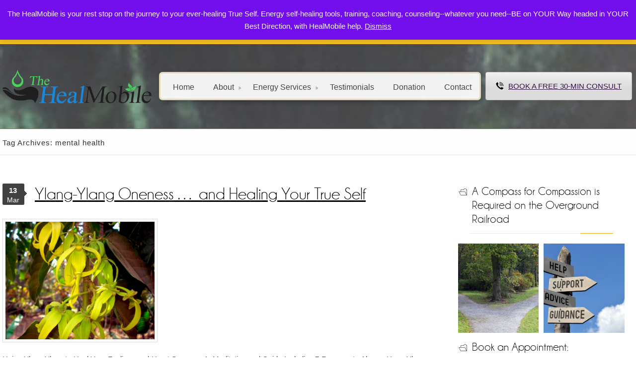

--- FILE ---
content_type: text/html; charset=UTF-8
request_url: https://thehealmobile.com/tag/mental-health/
body_size: 280479
content:
<!DOCTYPE HTML PUBLIC "-//W3C//DTD HTML 4.01//EN" "http://www.w3.org/TR/html4/strict.dtd">
<html lang="en-US">
    <head>
        <meta charset="UTF-8" />
        <title>
            mental health | The HealMobile        </title>
        		
        <meta name="viewport" content="width=device-width, initial-scale=1.0, maximum-scale=1.0, user-scalable=0" />
        <link rel="profile" href="http://gmpg.org/xfn/11" />
        <link rel="pingback" href="https://thehealmobile.com/xmlrpc.php" />
        <link rel="stylesheet" type="text/css" media="all" href="https://thehealmobile.com/wp-content/themes/roadfightertheme/style.css" /> 
        <meta name='robots' content='max-image-preview:large' />
<link rel='dns-prefetch' href='//js.stripe.com' />
<link rel='dns-prefetch' href='//fonts.googleapis.com' />
<link rel='dns-prefetch' href='//maxcdn.bootstrapcdn.com' />
<link rel="alternate" type="application/rss+xml" title="The HealMobile &raquo; Feed" href="https://thehealmobile.com/feed/" />
<link rel="alternate" type="application/rss+xml" title="The HealMobile &raquo; Comments Feed" href="https://thehealmobile.com/comments/feed/" />
<link rel="alternate" type="application/rss+xml" title="The HealMobile &raquo; mental health Tag Feed" href="https://thehealmobile.com/tag/mental-health/feed/" />
<style id='wp-img-auto-sizes-contain-inline-css' type='text/css'>
img:is([sizes=auto i],[sizes^="auto," i]){contain-intrinsic-size:3000px 1500px}
/*# sourceURL=wp-img-auto-sizes-contain-inline-css */
</style>
<link rel='stylesheet' id='givewp-campaign-blocks-fonts-css' href='https://fonts.googleapis.com/css2?family=Inter%3Awght%40400%3B500%3B600%3B700&#038;display=swap&#038;ver=6.9' type='text/css' media='all' />
<link rel='stylesheet' id='coloroptions-css' href='https://thehealmobile.com/wp-content/themes/roadfightertheme/css/color/yellow.css?ver=6.9' type='text/css' media='all' />
<link rel='stylesheet' id='shortcodes-css' href='https://thehealmobile.com/wp-content/themes/roadfightertheme/css/shortcode.css?ver=6.9' type='text/css' media='all' />
<link rel='stylesheet' id='sbr_styles-css' href='https://thehealmobile.com/wp-content/plugins/reviews-feed/assets/css/sbr-styles.min.css?ver=2.1.1' type='text/css' media='all' />
<link rel='stylesheet' id='sbi_styles-css' href='https://thehealmobile.com/wp-content/plugins/instagram-feed/css/sbi-styles.min.css?ver=6.10.0' type='text/css' media='all' />
<link rel='stylesheet' id='sby_common_styles-css' href='https://thehealmobile.com/wp-content/plugins/feeds-for-youtube/public/build/css/sb-youtube-common.css?ver=2.6.2' type='text/css' media='all' />
<link rel='stylesheet' id='sby_styles-css' href='https://thehealmobile.com/wp-content/plugins/feeds-for-youtube/public/build/css/sb-youtube-free.css?ver=2.6.2' type='text/css' media='all' />
<style id='wp-emoji-styles-inline-css' type='text/css'>

	img.wp-smiley, img.emoji {
		display: inline !important;
		border: none !important;
		box-shadow: none !important;
		height: 1em !important;
		width: 1em !important;
		margin: 0 0.07em !important;
		vertical-align: -0.1em !important;
		background: none !important;
		padding: 0 !important;
	}
/*# sourceURL=wp-emoji-styles-inline-css */
</style>
<link rel='stylesheet' id='wp-block-library-css' href='https://thehealmobile.com/wp-includes/css/dist/block-library/style.min.css?ver=6.9' type='text/css' media='all' />
<style id='classic-theme-styles-inline-css' type='text/css'>
/*! This file is auto-generated */
.wp-block-button__link{color:#fff;background-color:#32373c;border-radius:9999px;box-shadow:none;text-decoration:none;padding:calc(.667em + 2px) calc(1.333em + 2px);font-size:1.125em}.wp-block-file__button{background:#32373c;color:#fff;text-decoration:none}
/*# sourceURL=/wp-includes/css/classic-themes.min.css */
</style>
<style id='givewp-campaign-comments-block-style-inline-css' type='text/css'>
.givewp-campaign-comment-block-card{display:flex;gap:var(--givewp-spacing-3);padding:var(--givewp-spacing-4) 0}.givewp-campaign-comment-block-card__avatar{align-items:center;border-radius:50%;display:flex;height:40px;justify-content:center;width:40px}.givewp-campaign-comment-block-card__avatar img{align-items:center;border-radius:50%;display:flex;height:auto;justify-content:center;min-width:40px;width:100%}.givewp-campaign-comment-block-card__donor-name{color:var(--givewp-neutral-700);font-size:1rem;font-weight:600;line-height:1.5;margin:0;text-align:left}.givewp-campaign-comment-block-card__details{align-items:center;color:var(--givewp-neutral-400);display:flex;font-size:.875rem;font-weight:500;gap:var(--givewp-spacing-2);height:auto;line-height:1.43;margin:2px 0 var(--givewp-spacing-3) 0;text-align:left}.givewp-campaign-comment-block-card__comment{color:var(--givewp-neutral-700);font-size:1rem;line-height:1.5;margin:0;text-align:left}.givewp-campaign-comment-block-card__read-more{background:none;border:none;color:var(--givewp-blue-500);cursor:pointer;font-size:.875rem;line-height:1.43;outline:none;padding:0}
.givewp-campaign-comments-block-empty-state{align-items:center;background-color:var(--givewp-shades-white);border:1px solid var(--givewp-neutral-50);border-radius:.5rem;display:flex;flex-direction:column;justify-content:center;padding:var(--givewp-spacing-6)}.givewp-campaign-comments-block-empty-state__details{align-items:center;display:flex;flex-direction:column;gap:var(--givewp-spacing-1);justify-content:center;margin:.875rem 0}.givewp-campaign-comments-block-empty-state__title{color:var(--givewp-neutral-700);font-size:1rem;font-weight:500;margin:0}.givewp-campaign-comments-block-empty-state__description{color:var(--givewp-neutral-700);font-size:.875rem;line-height:1.43;margin:0}
.givewp-campaign-comment-block{background-color:var(--givewp-shades-white);display:flex;flex-direction:column;gap:var(--givewp-spacing-2);padding:var(--givewp-spacing-6) 0}.givewp-campaign-comment-block__title{color:var(--givewp-neutral-900);font-size:18px;font-weight:600;line-height:1.56;margin:0;text-align:left}.givewp-campaign-comment-block__cta{align-items:center;background-color:var(--givewp-neutral-50);border-radius:4px;color:var(--giewp-neutral-500);display:flex;font-size:14px;font-weight:600;gap:8px;height:36px;line-height:1.43;margin:0;padding:var(--givewp-spacing-2) var(--givewp-spacing-4);text-align:left}

/*# sourceURL=https://thehealmobile.com/wp-content/plugins/give/build/campaignCommentsBlockApp.css */
</style>
<style id='givewp-campaign-cover-block-style-inline-css' type='text/css'>
.givewp-campaign-selector{border:1px solid #e5e7eb;border-radius:5px;box-shadow:0 2px 4px 0 rgba(0,0,0,.05);display:flex;flex-direction:column;gap:20px;padding:40px 24px}.givewp-campaign-selector__label{padding-bottom:16px}.givewp-campaign-selector__select input[type=text]:focus{border-color:transparent;box-shadow:0 0 0 1px transparent;outline:2px solid transparent}.givewp-campaign-selector__logo{align-self:center}.givewp-campaign-selector__open{background:#2271b1;border:none;border-radius:5px;color:#fff;cursor:pointer;padding:.5rem 1rem}.givewp-campaign-selector__submit{background-color:#27ae60;border:0;border-radius:5px;color:#fff;font-weight:700;outline:none;padding:1rem;text-align:center;transition:.2s;width:100%}.givewp-campaign-selector__submit:disabled{background-color:#f3f4f6;color:#9ca0af}.givewp-campaign-selector__submit:hover:not(:disabled){cursor:pointer;filter:brightness(1.2)}
.givewp-campaign-cover-block__button{align-items:center;border:1px solid #2271b1;border-radius:2px;color:#2271b1;display:flex;justify-content:center;margin-bottom:.5rem;min-height:32px;width:100%}.givewp-campaign-cover-block__image{border-radius:2px;display:flex;flex-grow:1;margin-bottom:.5rem;max-height:4.44rem;-o-object-fit:cover;object-fit:cover;width:100%}.givewp-campaign-cover-block__help-text{color:#4b5563;font-size:.75rem;font-stretch:normal;font-style:normal;font-weight:400;letter-spacing:normal;line-height:1.4;text-align:left}.givewp-campaign-cover-block__edit-campaign-link{align-items:center;display:inline-flex;font-size:.75rem;font-stretch:normal;font-style:normal;font-weight:400;gap:.125rem;line-height:1.4}.givewp-campaign-cover-block__edit-campaign-link svg{fill:currentColor;height:1.25rem;width:1.25rem}.givewp-campaign-cover-block-preview__image{align-items:center;display:flex;height:100%;justify-content:center;width:100%}

/*# sourceURL=https://thehealmobile.com/wp-content/plugins/give/build/campaignCoverBlock.css */
</style>
<style id='givewp-campaign-donations-style-inline-css' type='text/css'>
.givewp-campaign-donations-block{padding:1.5rem 0}.givewp-campaign-donations-block *{font-family:Inter,sans-serif}.givewp-campaign-donations-block .givewp-campaign-donations-block__header{align-items:center;display:flex;justify-content:space-between;margin-bottom:.5rem}.givewp-campaign-donations-block .givewp-campaign-donations-block__title{color:var(--givewp-neutral-900);font-size:1.125rem;font-weight:600;line-height:1.56;margin:0}.givewp-campaign-donations-block .givewp-campaign-donations-block__donations{display:grid;gap:.5rem;margin:0;padding:0}.givewp-campaign-donations-block .givewp-campaign-donations-block__donation,.givewp-campaign-donations-block .givewp-campaign-donations-block__empty-state{background-color:var(--givewp-shades-white);border:1px solid var(--givewp-neutral-50);border-radius:.5rem;display:flex;padding:1rem}.givewp-campaign-donations-block .givewp-campaign-donations-block__donation{align-items:center;gap:.75rem}.givewp-campaign-donations-block .givewp-campaign-donations-block__donation-icon{align-items:center;display:flex}.givewp-campaign-donations-block .givewp-campaign-donations-block__donation-icon img{border-radius:100%;height:2.5rem;-o-object-fit:cover;object-fit:cover;width:2.5rem}.givewp-campaign-donations-block .givewp-campaign-donations-block__donation-info{display:flex;flex-direction:column;justify-content:center;row-gap:.25rem}.givewp-campaign-donations-block .givewp-campaign-donations-block__donation-description{color:var(--givewp-neutral-500);font-size:1rem;font-weight:500;line-height:1.5;margin:0}.givewp-campaign-donations-block .givewp-campaign-donations-block__donation-description strong{color:var(--givewp-neutral-700);font-weight:600}.givewp-campaign-donations-block .givewp-campaign-donations-block__donation-date{align-items:center;color:var(--givewp-neutral-400);display:flex;font-size:.875rem;font-weight:500;line-height:1.43}.givewp-campaign-donations-block .givewp-campaign-donations-block__donation-ribbon{align-items:center;border-radius:100%;color:#1f2937;display:flex;height:1.25rem;justify-content:center;margin-left:auto;width:1.25rem}.givewp-campaign-donations-block .givewp-campaign-donations-block__donation-ribbon[data-position="1"]{background-color:gold}.givewp-campaign-donations-block .givewp-campaign-donations-block__donation-ribbon[data-position="2"]{background-color:silver}.givewp-campaign-donations-block .givewp-campaign-donations-block__donation-ribbon[data-position="3"]{background-color:#cd7f32;color:#fffaf2}.givewp-campaign-donations-block .givewp-campaign-donations-block__donation-amount{color:var(--givewp-neutral-700);font-size:1.125rem;font-weight:600;line-height:1.56;margin-left:auto}.givewp-campaign-donations-block .givewp-campaign-donations-block__footer{display:flex;justify-content:center;margin-top:.5rem}.givewp-campaign-donations-block .givewp-campaign-donations-block__donate-button button.givewp-donation-form-modal__open,.givewp-campaign-donations-block .givewp-campaign-donations-block__empty-button button.givewp-donation-form-modal__open,.givewp-campaign-donations-block .givewp-campaign-donations-block__load-more-button{background:none!important;border:1px solid var(--givewp-primary-color);border-radius:.5rem;color:var(--givewp-primary-color)!important;font-size:.875rem;font-weight:600;line-height:1.43;padding:.25rem 1rem!important}.givewp-campaign-donations-block .givewp-campaign-donations-block__donate-button button.givewp-donation-form-modal__open:hover,.givewp-campaign-donations-block .givewp-campaign-donations-block__empty-button button.givewp-donation-form-modal__open:hover,.givewp-campaign-donations-block .givewp-campaign-donations-block__load-more-button:hover{background:var(--givewp-primary-color)!important;color:var(--givewp-shades-white)!important}.givewp-campaign-donations-block .givewp-campaign-donations-block__empty-state{align-items:center;flex-direction:column;padding:1.5rem}.givewp-campaign-donations-block .givewp-campaign-donations-block__empty-description,.givewp-campaign-donations-block .givewp-campaign-donations-block__empty-title{color:var(--givewp-neutral-700);margin:0}.givewp-campaign-donations-block .givewp-campaign-donations-block__empty-title{font-size:1rem;font-weight:500;line-height:1.5}.givewp-campaign-donations-block .givewp-campaign-donations-block__empty-description{font-size:.875rem;line-height:1.43;margin-top:.25rem}.givewp-campaign-donations-block .givewp-campaign-donations-block__empty-icon{color:var(--givewp-secondary-color);margin-bottom:.875rem;order:-1}.givewp-campaign-donations-block .givewp-campaign-donations-block__empty-button{margin-top:.875rem}.givewp-campaign-donations-block .givewp-campaign-donations-block__empty-button button.givewp-donation-form-modal__open{border-radius:.25rem;padding:.5rem 1rem!important}

/*# sourceURL=https://thehealmobile.com/wp-content/plugins/give/build/campaignDonationsBlockApp.css */
</style>
<style id='givewp-campaign-donors-style-inline-css' type='text/css'>
.givewp-campaign-donors-block{padding:1.5rem 0}.givewp-campaign-donors-block *{font-family:Inter,sans-serif}.givewp-campaign-donors-block .givewp-campaign-donors-block__header{align-items:center;display:flex;justify-content:space-between;margin-bottom:.5rem}.givewp-campaign-donors-block .givewp-campaign-donors-block__title{color:var(--givewp-neutral-900);font-size:1.125rem;font-weight:600;line-height:1.56;margin:0}.givewp-campaign-donors-block .givewp-campaign-donors-block__donors{display:grid;gap:.5rem;margin:0;padding:0}.givewp-campaign-donors-block .givewp-campaign-donors-block__donor,.givewp-campaign-donors-block .givewp-campaign-donors-block__empty-state{background-color:var(--givewp-shades-white);border:1px solid var(--givewp-neutral-50);border-radius:.5rem;display:flex;padding:1rem}.givewp-campaign-donors-block .givewp-campaign-donors-block__donor{align-items:center;gap:.75rem}.givewp-campaign-donors-block .givewp-campaign-donors-block__donor-avatar{align-items:center;display:flex}.givewp-campaign-donors-block .givewp-campaign-donors-block__donor-avatar img{border-radius:100%;height:2.5rem;-o-object-fit:cover;object-fit:cover;width:2.5rem}.givewp-campaign-donors-block .givewp-campaign-donors-block__donor-info{align-items:center;display:flex;flex-wrap:wrap;row-gap:.25rem}.givewp-campaign-donors-block .givewp-campaign-donors-block__donor-name{color:var(--givewp-neutral-900);font-size:1rem;font-weight:600;line-height:1.5;margin:0}.givewp-campaign-donors-block .givewp-campaign-donors-block__donor-date{align-items:center;color:var(--givewp-neutral-400);display:flex;font-size:.875rem;font-weight:500;line-height:1.43}.givewp-campaign-donors-block .givewp-campaign-donors-block__donor-date:before{background:var(--givewp-neutral-100);border-radius:100%;content:"";display:block;height:.25rem;margin:0 .5rem;width:.25rem}.givewp-campaign-donors-block .givewp-campaign-donors-block__donor-ribbon{align-items:center;border-radius:100%;color:#1f2937;display:flex;height:1.25rem;justify-content:center;margin-left:.5rem;width:1.25rem}.givewp-campaign-donors-block .givewp-campaign-donors-block__donor-ribbon[data-position="1"]{background-color:gold}.givewp-campaign-donors-block .givewp-campaign-donors-block__donor-ribbon[data-position="2"]{background-color:silver}.givewp-campaign-donors-block .givewp-campaign-donors-block__donor-ribbon[data-position="3"]{background-color:#cd7f32;color:#fffaf2}.givewp-campaign-donors-block .givewp-campaign-donors-block__donor-company{color:var(--givewp-neutral-400);display:flex;flex:0 0 100%;font-size:.875rem;font-weight:500;line-height:1.43}.givewp-campaign-donors-block .givewp-campaign-donors-block__donor-amount{color:var(--givewp-neutral-700);font-size:1.125rem;font-weight:600;line-height:1.56;margin-left:auto}.givewp-campaign-donors-block .givewp-campaign-donors-block__footer{display:flex;justify-content:center;margin-top:.5rem}.givewp-campaign-donors-block .givewp-campaign-donors-block__donate-button button.givewp-donation-form-modal__open,.givewp-campaign-donors-block .givewp-campaign-donors-block__empty-button button.givewp-donation-form-modal__open,.givewp-campaign-donors-block .givewp-campaign-donors-block__load-more-button{background:none!important;border:1px solid var(--givewp-primary-color);border-radius:.5rem;color:var(--givewp-primary-color)!important;font-size:.875rem;font-weight:600;line-height:1.43;padding:.25rem 1rem!important}.givewp-campaign-donors-block .givewp-campaign-donors-block__donate-button button.givewp-donation-form-modal__open:hover,.givewp-campaign-donors-block .givewp-campaign-donors-block__empty-button button.givewp-donation-form-modal__open:hover,.givewp-campaign-donors-block .givewp-campaign-donors-block__load-more-button:hover{background:var(--givewp-primary-color)!important;color:var(--givewp-shades-white)!important}.givewp-campaign-donors-block .givewp-campaign-donors-block__empty-state{align-items:center;flex-direction:column;padding:1.5rem}.givewp-campaign-donors-block .givewp-campaign-donors-block__empty-description,.givewp-campaign-donors-block .givewp-campaign-donors-block__empty-title{color:var(--givewp-neutral-700);margin:0}.givewp-campaign-donors-block .givewp-campaign-donors-block__empty-title{font-size:1rem;font-weight:500;line-height:1.5}.givewp-campaign-donors-block .givewp-campaign-donors-block__empty-description{font-size:.875rem;line-height:1.43;margin-top:.25rem}.givewp-campaign-donors-block .givewp-campaign-donors-block__empty-icon{color:var(--givewp-secondary-color);margin-bottom:.875rem;order:-1}.givewp-campaign-donors-block .givewp-campaign-donors-block__empty-button{margin-top:.875rem}.givewp-campaign-donors-block .givewp-campaign-donors-block__empty-button button.givewp-donation-form-modal__open{border-radius:.25rem;padding:.5rem 1rem!important}

/*# sourceURL=https://thehealmobile.com/wp-content/plugins/give/build/campaignDonorsBlockApp.css */
</style>
<style id='givewp-campaign-form-style-inline-css' type='text/css'>
.givewp-donation-form-modal{outline:none;overflow-y:scroll;padding:1rem;width:100%}.givewp-donation-form-modal[data-entering=true]{animation:modal-fade .3s,modal-zoom .6s}@keyframes modal-fade{0%{opacity:0}to{opacity:1}}@keyframes modal-zoom{0%{transform:scale(.8)}to{transform:scale(1)}}.givewp-donation-form-modal__overlay{align-items:center;background:rgba(0,0,0,.7);display:flex;flex-direction:column;height:var(--visual-viewport-height);justify-content:center;left:0;position:fixed;top:0;width:100vw;z-index:100}.givewp-donation-form-modal__overlay[data-loading=true]{display:none}.givewp-donation-form-modal__overlay[data-entering=true]{animation:modal-fade .3s}.givewp-donation-form-modal__overlay[data-exiting=true]{animation:modal-fade .15s ease-in reverse}.givewp-donation-form-modal__open__spinner{left:50%;line-height:1;position:absolute;top:50%;transform:translate(-50%,-50%);z-index:100}.givewp-donation-form-modal__open{position:relative}.givewp-donation-form-modal__close{background:#e7e8ed;border:1px solid transparent;border-radius:50%;cursor:pointer;display:flex;padding:.75rem;position:fixed;right:25px;top:25px;transition:.2s;width:-moz-fit-content;width:fit-content;z-index:999}.givewp-donation-form-modal__close svg{height:1rem;width:1rem}.givewp-donation-form-modal__close:active,.givewp-donation-form-modal__close:focus,.givewp-donation-form-modal__close:hover{background-color:#caccd7;border:1px solid #caccd7}.admin-bar .givewp-donation-form-modal{margin-top:32px}.admin-bar .givewp-donation-form-modal__close{top:57px}
.givewp-entity-selector{border:1px solid #e5e7eb;border-radius:5px;box-shadow:0 2px 4px 0 rgba(0,0,0,.05);display:flex;flex-direction:column;gap:20px;padding:40px 24px}.givewp-entity-selector__label{padding-bottom:16px}.givewp-entity-selector__select input[type=text]:focus{border-color:transparent;box-shadow:0 0 0 1px transparent;outline:2px solid transparent}.givewp-entity-selector__logo{align-self:center}.givewp-entity-selector__open{background:#2271b1;border:none;border-radius:5px;color:#fff;cursor:pointer;padding:.5rem 1rem}.givewp-entity-selector__submit{background-color:#27ae60;border:0;border-radius:5px;color:#fff;font-weight:700;outline:none;padding:1rem;text-align:center;transition:.2s;width:100%}.givewp-entity-selector__submit:disabled{background-color:#f3f4f6;color:#9ca0af}.givewp-entity-selector__submit:hover:not(:disabled){cursor:pointer;filter:brightness(1.2)}
.givewp-campaign-selector{border:1px solid #e5e7eb;border-radius:5px;box-shadow:0 2px 4px 0 rgba(0,0,0,.05);display:flex;flex-direction:column;gap:20px;padding:40px 24px}.givewp-campaign-selector__label{padding-bottom:16px}.givewp-campaign-selector__select input[type=text]:focus{border-color:transparent;box-shadow:0 0 0 1px transparent;outline:2px solid transparent}.givewp-campaign-selector__logo{align-self:center}.givewp-campaign-selector__open{background:#2271b1;border:none;border-radius:5px;color:#fff;cursor:pointer;padding:.5rem 1rem}.givewp-campaign-selector__submit{background-color:#27ae60;border:0;border-radius:5px;color:#fff;font-weight:700;outline:none;padding:1rem;text-align:center;transition:.2s;width:100%}.givewp-campaign-selector__submit:disabled{background-color:#f3f4f6;color:#9ca0af}.givewp-campaign-selector__submit:hover:not(:disabled){cursor:pointer;filter:brightness(1.2)}
.givewp-donation-form-link,.givewp-donation-form-modal__open{background:var(--givewp-primary-color,#2271b1);border:none;border-radius:5px;color:#fff;cursor:pointer;font-family:-apple-system,BlinkMacSystemFont,Segoe UI,Roboto,Oxygen-Sans,Ubuntu,Cantarell,Helvetica Neue,sans-serif;font-size:1rem;font-weight:500!important;line-height:1.5;padding:.75rem 1.25rem!important;text-decoration:none!important;transition:all .2s ease;width:100%}.givewp-donation-form-link:active,.givewp-donation-form-link:focus,.givewp-donation-form-link:focus-visible,.givewp-donation-form-link:hover,.givewp-donation-form-modal__open:active,.givewp-donation-form-modal__open:focus,.givewp-donation-form-modal__open:focus-visible,.givewp-donation-form-modal__open:hover{background-color:color-mix(in srgb,var(--givewp-primary-color,#2271b1),#000 20%)}.components-input-control__label{width:100%}.wp-block-givewp-campaign-form{position:relative}.wp-block-givewp-campaign-form form[id*=give-form] #give-gateway-radio-list>li input[type=radio]{display:inline-block}.wp-block-givewp-campaign-form iframe{pointer-events:none;width:100%!important}.give-change-donation-form-btn svg{margin-top:3px}.givewp-default-form-toggle{margin-top:var(--givewp-spacing-4)}

/*# sourceURL=https://thehealmobile.com/wp-content/plugins/give/build/campaignFormBlock.css */
</style>
<style id='givewp-campaign-goal-style-inline-css' type='text/css'>
.givewp-campaign-goal{display:flex;flex-direction:column;gap:.5rem;padding-bottom:1rem}.givewp-campaign-goal__container{display:flex;flex-direction:row;justify-content:space-between}.givewp-campaign-goal__container-item{display:flex;flex-direction:column;gap:.2rem}.givewp-campaign-goal__container-item span{color:var(--givewp-neutral-500);font-size:12px;font-weight:600;letter-spacing:.48px;line-height:1.5;text-transform:uppercase}.givewp-campaign-goal__container-item strong{color:var(--givewp-neutral-900);font-size:20px;font-weight:600;line-height:1.6}.givewp-campaign-goal__progress-bar{display:flex}.givewp-campaign-goal__progress-bar-container{background-color:#f2f2f2;border-radius:14px;box-shadow:inset 0 1px 4px 0 rgba(0,0,0,.09);display:flex;flex-grow:1;height:8px}.givewp-campaign-goal__progress-bar-progress{background:var(--givewp-secondary-color,#2d802f);border-radius:14px;box-shadow:inset 0 1px 4px 0 rgba(0,0,0,.09);display:flex;height:8px}

/*# sourceURL=https://thehealmobile.com/wp-content/plugins/give/build/campaignGoalBlockApp.css */
</style>
<style id='givewp-campaign-stats-block-style-inline-css' type='text/css'>
.givewp-campaign-stats-block span{color:var(--givewp-neutral-500);display:block;font-size:12px;font-weight:600;letter-spacing:.48px;line-height:1.5;margin-bottom:2px;text-align:left;text-transform:uppercase}.givewp-campaign-stats-block strong{color:var(--givewp-neutral-900);font-size:20px;font-weight:600;letter-spacing:normal;line-height:1.6}

/*# sourceURL=https://thehealmobile.com/wp-content/plugins/give/build/campaignStatsBlockApp.css */
</style>
<style id='givewp-campaign-donate-button-style-inline-css' type='text/css'>
.givewp-donation-form-link,.givewp-donation-form-modal__open{background:var(--givewp-primary-color,#2271b1);border:none;border-radius:5px;color:#fff;cursor:pointer;font-family:-apple-system,BlinkMacSystemFont,Segoe UI,Roboto,Oxygen-Sans,Ubuntu,Cantarell,Helvetica Neue,sans-serif;font-size:1rem;font-weight:500!important;line-height:1.5;padding:.75rem 1.25rem!important;text-decoration:none!important;transition:all .2s ease;width:100%}.givewp-donation-form-link:active,.givewp-donation-form-link:focus,.givewp-donation-form-link:focus-visible,.givewp-donation-form-link:hover,.givewp-donation-form-modal__open:active,.givewp-donation-form-modal__open:focus,.givewp-donation-form-modal__open:focus-visible,.givewp-donation-form-modal__open:hover{background-color:color-mix(in srgb,var(--givewp-primary-color,#2271b1),#000 20%)}.give-change-donation-form-btn svg{margin-top:3px}.givewp-default-form-toggle{margin-top:var(--givewp-spacing-4)}

/*# sourceURL=https://thehealmobile.com/wp-content/plugins/give/build/campaignDonateButtonBlockApp.css */
</style>
<style id='global-styles-inline-css' type='text/css'>
:root{--wp--preset--aspect-ratio--square: 1;--wp--preset--aspect-ratio--4-3: 4/3;--wp--preset--aspect-ratio--3-4: 3/4;--wp--preset--aspect-ratio--3-2: 3/2;--wp--preset--aspect-ratio--2-3: 2/3;--wp--preset--aspect-ratio--16-9: 16/9;--wp--preset--aspect-ratio--9-16: 9/16;--wp--preset--color--black: #000000;--wp--preset--color--cyan-bluish-gray: #abb8c3;--wp--preset--color--white: #ffffff;--wp--preset--color--pale-pink: #f78da7;--wp--preset--color--vivid-red: #cf2e2e;--wp--preset--color--luminous-vivid-orange: #ff6900;--wp--preset--color--luminous-vivid-amber: #fcb900;--wp--preset--color--light-green-cyan: #7bdcb5;--wp--preset--color--vivid-green-cyan: #00d084;--wp--preset--color--pale-cyan-blue: #8ed1fc;--wp--preset--color--vivid-cyan-blue: #0693e3;--wp--preset--color--vivid-purple: #9b51e0;--wp--preset--gradient--vivid-cyan-blue-to-vivid-purple: linear-gradient(135deg,rgb(6,147,227) 0%,rgb(155,81,224) 100%);--wp--preset--gradient--light-green-cyan-to-vivid-green-cyan: linear-gradient(135deg,rgb(122,220,180) 0%,rgb(0,208,130) 100%);--wp--preset--gradient--luminous-vivid-amber-to-luminous-vivid-orange: linear-gradient(135deg,rgb(252,185,0) 0%,rgb(255,105,0) 100%);--wp--preset--gradient--luminous-vivid-orange-to-vivid-red: linear-gradient(135deg,rgb(255,105,0) 0%,rgb(207,46,46) 100%);--wp--preset--gradient--very-light-gray-to-cyan-bluish-gray: linear-gradient(135deg,rgb(238,238,238) 0%,rgb(169,184,195) 100%);--wp--preset--gradient--cool-to-warm-spectrum: linear-gradient(135deg,rgb(74,234,220) 0%,rgb(151,120,209) 20%,rgb(207,42,186) 40%,rgb(238,44,130) 60%,rgb(251,105,98) 80%,rgb(254,248,76) 100%);--wp--preset--gradient--blush-light-purple: linear-gradient(135deg,rgb(255,206,236) 0%,rgb(152,150,240) 100%);--wp--preset--gradient--blush-bordeaux: linear-gradient(135deg,rgb(254,205,165) 0%,rgb(254,45,45) 50%,rgb(107,0,62) 100%);--wp--preset--gradient--luminous-dusk: linear-gradient(135deg,rgb(255,203,112) 0%,rgb(199,81,192) 50%,rgb(65,88,208) 100%);--wp--preset--gradient--pale-ocean: linear-gradient(135deg,rgb(255,245,203) 0%,rgb(182,227,212) 50%,rgb(51,167,181) 100%);--wp--preset--gradient--electric-grass: linear-gradient(135deg,rgb(202,248,128) 0%,rgb(113,206,126) 100%);--wp--preset--gradient--midnight: linear-gradient(135deg,rgb(2,3,129) 0%,rgb(40,116,252) 100%);--wp--preset--font-size--small: 13px;--wp--preset--font-size--medium: 20px;--wp--preset--font-size--large: 36px;--wp--preset--font-size--x-large: 42px;--wp--preset--spacing--20: 0.44rem;--wp--preset--spacing--30: 0.67rem;--wp--preset--spacing--40: 1rem;--wp--preset--spacing--50: 1.5rem;--wp--preset--spacing--60: 2.25rem;--wp--preset--spacing--70: 3.38rem;--wp--preset--spacing--80: 5.06rem;--wp--preset--shadow--natural: 6px 6px 9px rgba(0, 0, 0, 0.2);--wp--preset--shadow--deep: 12px 12px 50px rgba(0, 0, 0, 0.4);--wp--preset--shadow--sharp: 6px 6px 0px rgba(0, 0, 0, 0.2);--wp--preset--shadow--outlined: 6px 6px 0px -3px rgb(255, 255, 255), 6px 6px rgb(0, 0, 0);--wp--preset--shadow--crisp: 6px 6px 0px rgb(0, 0, 0);}:where(.is-layout-flex){gap: 0.5em;}:where(.is-layout-grid){gap: 0.5em;}body .is-layout-flex{display: flex;}.is-layout-flex{flex-wrap: wrap;align-items: center;}.is-layout-flex > :is(*, div){margin: 0;}body .is-layout-grid{display: grid;}.is-layout-grid > :is(*, div){margin: 0;}:where(.wp-block-columns.is-layout-flex){gap: 2em;}:where(.wp-block-columns.is-layout-grid){gap: 2em;}:where(.wp-block-post-template.is-layout-flex){gap: 1.25em;}:where(.wp-block-post-template.is-layout-grid){gap: 1.25em;}.has-black-color{color: var(--wp--preset--color--black) !important;}.has-cyan-bluish-gray-color{color: var(--wp--preset--color--cyan-bluish-gray) !important;}.has-white-color{color: var(--wp--preset--color--white) !important;}.has-pale-pink-color{color: var(--wp--preset--color--pale-pink) !important;}.has-vivid-red-color{color: var(--wp--preset--color--vivid-red) !important;}.has-luminous-vivid-orange-color{color: var(--wp--preset--color--luminous-vivid-orange) !important;}.has-luminous-vivid-amber-color{color: var(--wp--preset--color--luminous-vivid-amber) !important;}.has-light-green-cyan-color{color: var(--wp--preset--color--light-green-cyan) !important;}.has-vivid-green-cyan-color{color: var(--wp--preset--color--vivid-green-cyan) !important;}.has-pale-cyan-blue-color{color: var(--wp--preset--color--pale-cyan-blue) !important;}.has-vivid-cyan-blue-color{color: var(--wp--preset--color--vivid-cyan-blue) !important;}.has-vivid-purple-color{color: var(--wp--preset--color--vivid-purple) !important;}.has-black-background-color{background-color: var(--wp--preset--color--black) !important;}.has-cyan-bluish-gray-background-color{background-color: var(--wp--preset--color--cyan-bluish-gray) !important;}.has-white-background-color{background-color: var(--wp--preset--color--white) !important;}.has-pale-pink-background-color{background-color: var(--wp--preset--color--pale-pink) !important;}.has-vivid-red-background-color{background-color: var(--wp--preset--color--vivid-red) !important;}.has-luminous-vivid-orange-background-color{background-color: var(--wp--preset--color--luminous-vivid-orange) !important;}.has-luminous-vivid-amber-background-color{background-color: var(--wp--preset--color--luminous-vivid-amber) !important;}.has-light-green-cyan-background-color{background-color: var(--wp--preset--color--light-green-cyan) !important;}.has-vivid-green-cyan-background-color{background-color: var(--wp--preset--color--vivid-green-cyan) !important;}.has-pale-cyan-blue-background-color{background-color: var(--wp--preset--color--pale-cyan-blue) !important;}.has-vivid-cyan-blue-background-color{background-color: var(--wp--preset--color--vivid-cyan-blue) !important;}.has-vivid-purple-background-color{background-color: var(--wp--preset--color--vivid-purple) !important;}.has-black-border-color{border-color: var(--wp--preset--color--black) !important;}.has-cyan-bluish-gray-border-color{border-color: var(--wp--preset--color--cyan-bluish-gray) !important;}.has-white-border-color{border-color: var(--wp--preset--color--white) !important;}.has-pale-pink-border-color{border-color: var(--wp--preset--color--pale-pink) !important;}.has-vivid-red-border-color{border-color: var(--wp--preset--color--vivid-red) !important;}.has-luminous-vivid-orange-border-color{border-color: var(--wp--preset--color--luminous-vivid-orange) !important;}.has-luminous-vivid-amber-border-color{border-color: var(--wp--preset--color--luminous-vivid-amber) !important;}.has-light-green-cyan-border-color{border-color: var(--wp--preset--color--light-green-cyan) !important;}.has-vivid-green-cyan-border-color{border-color: var(--wp--preset--color--vivid-green-cyan) !important;}.has-pale-cyan-blue-border-color{border-color: var(--wp--preset--color--pale-cyan-blue) !important;}.has-vivid-cyan-blue-border-color{border-color: var(--wp--preset--color--vivid-cyan-blue) !important;}.has-vivid-purple-border-color{border-color: var(--wp--preset--color--vivid-purple) !important;}.has-vivid-cyan-blue-to-vivid-purple-gradient-background{background: var(--wp--preset--gradient--vivid-cyan-blue-to-vivid-purple) !important;}.has-light-green-cyan-to-vivid-green-cyan-gradient-background{background: var(--wp--preset--gradient--light-green-cyan-to-vivid-green-cyan) !important;}.has-luminous-vivid-amber-to-luminous-vivid-orange-gradient-background{background: var(--wp--preset--gradient--luminous-vivid-amber-to-luminous-vivid-orange) !important;}.has-luminous-vivid-orange-to-vivid-red-gradient-background{background: var(--wp--preset--gradient--luminous-vivid-orange-to-vivid-red) !important;}.has-very-light-gray-to-cyan-bluish-gray-gradient-background{background: var(--wp--preset--gradient--very-light-gray-to-cyan-bluish-gray) !important;}.has-cool-to-warm-spectrum-gradient-background{background: var(--wp--preset--gradient--cool-to-warm-spectrum) !important;}.has-blush-light-purple-gradient-background{background: var(--wp--preset--gradient--blush-light-purple) !important;}.has-blush-bordeaux-gradient-background{background: var(--wp--preset--gradient--blush-bordeaux) !important;}.has-luminous-dusk-gradient-background{background: var(--wp--preset--gradient--luminous-dusk) !important;}.has-pale-ocean-gradient-background{background: var(--wp--preset--gradient--pale-ocean) !important;}.has-electric-grass-gradient-background{background: var(--wp--preset--gradient--electric-grass) !important;}.has-midnight-gradient-background{background: var(--wp--preset--gradient--midnight) !important;}.has-small-font-size{font-size: var(--wp--preset--font-size--small) !important;}.has-medium-font-size{font-size: var(--wp--preset--font-size--medium) !important;}.has-large-font-size{font-size: var(--wp--preset--font-size--large) !important;}.has-x-large-font-size{font-size: var(--wp--preset--font-size--x-large) !important;}
:where(.wp-block-post-template.is-layout-flex){gap: 1.25em;}:where(.wp-block-post-template.is-layout-grid){gap: 1.25em;}
:where(.wp-block-term-template.is-layout-flex){gap: 1.25em;}:where(.wp-block-term-template.is-layout-grid){gap: 1.25em;}
:where(.wp-block-columns.is-layout-flex){gap: 2em;}:where(.wp-block-columns.is-layout-grid){gap: 2em;}
:root :where(.wp-block-pullquote){font-size: 1.5em;line-height: 1.6;}
/*# sourceURL=global-styles-inline-css */
</style>
<link rel='stylesheet' id='contact-form-7-css' href='https://thehealmobile.com/wp-content/plugins/contact-form-7/includes/css/styles.css?ver=6.1.4' type='text/css' media='all' />
<link rel='stylesheet' id='ctf_styles-css' href='https://thehealmobile.com/wp-content/plugins/custom-twitter-feeds/css/ctf-styles.min.css?ver=2.3.1' type='text/css' media='all' />
<link rel='stylesheet' id='theme.css-css' href='https://thehealmobile.com/wp-content/plugins/popup-builder/public/css/theme.css?ver=4.4.3' type='text/css' media='all' />
<link rel='stylesheet' id='buttons-css' href='https://thehealmobile.com/wp-includes/css/buttons.min.css?ver=6.9' type='text/css' media='all' />
<link rel='stylesheet' id='dashicons-css' href='https://thehealmobile.com/wp-includes/css/dashicons.min.css?ver=6.9' type='text/css' media='all' />
<link rel='stylesheet' id='mediaelement-css' href='https://thehealmobile.com/wp-includes/js/mediaelement/mediaelementplayer-legacy.min.css?ver=4.2.17' type='text/css' media='all' />
<link rel='stylesheet' id='wp-mediaelement-css' href='https://thehealmobile.com/wp-includes/js/mediaelement/wp-mediaelement.min.css?ver=6.9' type='text/css' media='all' />
<link rel='stylesheet' id='media-views-css' href='https://thehealmobile.com/wp-includes/css/media-views.min.css?ver=6.9' type='text/css' media='all' />
<link rel='stylesheet' id='imgareaselect-css' href='https://thehealmobile.com/wp-includes/js/imgareaselect/imgareaselect.css?ver=0.9.8' type='text/css' media='all' />
<link rel='stylesheet' id='woocommerce-layout-css' href='https://thehealmobile.com/wp-content/plugins/woocommerce/assets/css/woocommerce-layout.css?ver=10.4.3' type='text/css' media='all' />
<link rel='stylesheet' id='woocommerce-smallscreen-css' href='https://thehealmobile.com/wp-content/plugins/woocommerce/assets/css/woocommerce-smallscreen.css?ver=10.4.3' type='text/css' media='only screen and (max-width: 768px)' />
<link rel='stylesheet' id='woocommerce-general-css' href='https://thehealmobile.com/wp-content/plugins/woocommerce/assets/css/woocommerce.css?ver=10.4.3' type='text/css' media='all' />
<style id='woocommerce-inline-inline-css' type='text/css'>
.woocommerce form .form-row .required { visibility: visible; }
/*# sourceURL=woocommerce-inline-inline-css */
</style>
<link rel='stylesheet' id='cff-css' href='https://thehealmobile.com/wp-content/plugins/custom-facebook-feed/assets/css/cff-style.min.css?ver=4.3.4' type='text/css' media='all' />
<link rel='stylesheet' id='sb-font-awesome-css' href='https://maxcdn.bootstrapcdn.com/font-awesome/4.7.0/css/font-awesome.min.css?ver=6.9' type='text/css' media='all' />
<link rel='stylesheet' id='give-styles-css' href='https://thehealmobile.com/wp-content/plugins/give/build/assets/dist/css/give.css?ver=4.13.2' type='text/css' media='all' />
<link rel='stylesheet' id='give-donation-summary-style-frontend-css' href='https://thehealmobile.com/wp-content/plugins/give/build/assets/dist/css/give-donation-summary.css?ver=4.13.2' type='text/css' media='all' />
<link rel='stylesheet' id='givewp-design-system-foundation-css' href='https://thehealmobile.com/wp-content/plugins/give/build/assets/dist/css/design-system/foundation.css?ver=1.2.0' type='text/css' media='all' />
<script type="text/javascript" src="https://thehealmobile.com/wp-includes/js/dist/hooks.min.js?ver=dd5603f07f9220ed27f1" id="wp-hooks-js"></script>
<script type="text/javascript" src="https://thehealmobile.com/wp-includes/js/dist/i18n.min.js?ver=c26c3dc7bed366793375" id="wp-i18n-js"></script>
<script type="text/javascript" id="wp-i18n-js-after">
/* <![CDATA[ */
wp.i18n.setLocaleData( { 'text direction\u0004ltr': [ 'ltr' ] } );
//# sourceURL=wp-i18n-js-after
/* ]]> */
</script>
<script type="text/javascript" src="https://thehealmobile.com/wp-includes/js/jquery/jquery.min.js?ver=3.7.1" id="jquery-core-js"></script>
<script type="text/javascript" src="https://thehealmobile.com/wp-includes/js/jquery/jquery-migrate.min.js?ver=3.4.1" id="jquery-migrate-js"></script>
<script type="text/javascript" id="Popup.js-js-before">
/* <![CDATA[ */
var sgpbPublicUrl = "https:\/\/thehealmobile.com\/wp-content\/plugins\/popup-builder\/public\/";
var SGPB_JS_LOCALIZATION = {"imageSupportAlertMessage":"Only image files supported","pdfSupportAlertMessage":"Only pdf files supported","areYouSure":"Are you sure?","addButtonSpinner":"L","audioSupportAlertMessage":"Only audio files supported (e.g.: mp3, wav, m4a, ogg)","publishPopupBeforeElementor":"Please, publish the popup before starting to use Elementor with it!","publishPopupBeforeDivi":"Please, publish the popup before starting to use Divi Builder with it!","closeButtonAltText":"Close"};
//# sourceURL=Popup.js-js-before
/* ]]> */
</script>
<script type="text/javascript" src="https://thehealmobile.com/wp-content/plugins/popup-builder/public/js/Popup.js?ver=4.4.3" id="Popup.js-js"></script>
<script type="text/javascript" src="https://thehealmobile.com/wp-content/plugins/popup-builder/public/js/PopupConfig.js?ver=4.4.3" id="PopupConfig.js-js"></script>
<script type="text/javascript" id="PopupBuilder.js-js-before">
/* <![CDATA[ */
var SGPB_POPUP_PARAMS = {"popupTypeAgeRestriction":"ageRestriction","defaultThemeImages":{"1":"https:\/\/thehealmobile.com\/wp-content\/plugins\/popup-builder\/public\/img\/theme_1\/close.png","2":"https:\/\/thehealmobile.com\/wp-content\/plugins\/popup-builder\/public\/img\/theme_2\/close.png","3":"https:\/\/thehealmobile.com\/wp-content\/plugins\/popup-builder\/public\/img\/theme_3\/close.png","5":"https:\/\/thehealmobile.com\/wp-content\/plugins\/popup-builder\/public\/img\/theme_5\/close.png","6":"https:\/\/thehealmobile.com\/wp-content\/plugins\/popup-builder\/public\/img\/theme_6\/close.png"},"homePageUrl":"https:\/\/thehealmobile.com\/","isPreview":false,"convertedIdsReverse":[],"dontShowPopupExpireTime":365,"conditionalJsClasses":[],"disableAnalyticsGeneral":"0"};
var SGPB_JS_PACKAGES = {"packages":{"current":1,"free":1,"silver":2,"gold":3,"platinum":4},"extensions":{"geo-targeting":false,"advanced-closing":false}};
var SGPB_JS_PARAMS = {"ajaxUrl":"https:\/\/thehealmobile.com\/wp-admin\/admin-ajax.php","nonce":"79b0e558ed"};
//# sourceURL=PopupBuilder.js-js-before
/* ]]> */
</script>
<script type="text/javascript" src="https://thehealmobile.com/wp-content/plugins/popup-builder/public/js/PopupBuilder.js?ver=4.4.3" id="PopupBuilder.js-js"></script>
<script type="text/javascript" id="tablesome-workflow-bundle-js-extra">
/* <![CDATA[ */
var tablesome_ajax_object = {"nonce":"2d1392739c","ajax_url":"https://thehealmobile.com/wp-admin/admin-ajax.php","rest_nonce":"df145e2646","edit_table_url":"https://thehealmobile.com/wp-admin/edit.php?post_type=tablesome_cpt&action=edit&post=0&page=tablesome_admin_page","api_endpoints":{"prefix":"https://thehealmobile.com/wp-json/tablesome/v1/tables/","save_table":"https://thehealmobile.com/wp-json/tablesome/v1/tables","import_records":"https://thehealmobile.com/wp-json/tablesome/v1/tables/import","store_api_key":"https://thehealmobile.com/wp-json/tablesome/v1/tablesome-api-keys/","workflow_posts_data":"https://thehealmobile.com/wp-json/tablesome/v1/workflow/posts","workflow_posts":"https://thehealmobile.com/wp-json/tablesome/v1/workflow/posts?","workflow_fields":"https://thehealmobile.com/wp-json/tablesome/v1/workflow/fields?","workflow_terms":"https://thehealmobile.com/wp-json/tablesome/v1/workflow/terms?","workflow_taxonomies":"https://thehealmobile.com/wp-json/tablesome/v1/workflow/taxonomies?","workflow_user_roles":"https://thehealmobile.com/wp-json/tablesome/v1/workflow/get-user-roles?","workflow_post_types":"https://thehealmobile.com/wp-json/tablesome/v1/workflow/get-post-types?","workflow_users":"https://thehealmobile.com/wp-json/tablesome/v1/workflow/get-users?","get_oauth_data":"https://thehealmobile.com/wp-json/tablesome/v1/workflow/get-oauth-data?","delete_oauth_data":"https://thehealmobile.com/wp-json/tablesome/v1/workflow/delete-oauth-data?","get_access_token":"https://thehealmobile.com/wp-json/tablesome/v1/workflow/get-access-token","get-spreadsheet-data":"https://thehealmobile.com/wp-json/tablesome/v1/workflow/get-spreadsheet-data","oauth_status":"https://thehealmobile.com/wp-json/tablesome/v1/oauth/status","oauth_status_by_integration":"https://thehealmobile.com/wp-json/tablesome/v1/oauth/status/","oauth_refresh":"https://thehealmobile.com/wp-json/tablesome/v1/oauth/refresh/","oauth_health_check":"https://thehealmobile.com/wp-json/tablesome/v1/oauth/health-check"},"site_domain":"thehealmobile.com"};
//# sourceURL=tablesome-workflow-bundle-js-extra
/* ]]> */
</script>
<script type="text/javascript" src="https://thehealmobile.com/wp-content/plugins/tablesome/assets/bundles/workflow.bundle.js?ver=1.2.1" id="tablesome-workflow-bundle-js"></script>
<script type="text/javascript" id="utils-js-extra">
/* <![CDATA[ */
var userSettings = {"url":"/","uid":"0","time":"1769372774","secure":"1"};
//# sourceURL=utils-js-extra
/* ]]> */
</script>
<script type="text/javascript" src="https://thehealmobile.com/wp-includes/js/utils.min.js?ver=6.9" id="utils-js"></script>
<script type="text/javascript" src="https://thehealmobile.com/wp-includes/js/plupload/moxie.min.js?ver=1.3.5.1" id="moxiejs-js"></script>
<script type="text/javascript" src="https://thehealmobile.com/wp-includes/js/plupload/plupload.min.js?ver=2.1.9" id="plupload-js"></script>
<script type="text/javascript" src="https://thehealmobile.com/wp-content/plugins/woocommerce/assets/js/jquery-blockui/jquery.blockUI.min.js?ver=2.7.0-wc.10.4.3" id="wc-jquery-blockui-js" defer="defer" data-wp-strategy="defer"></script>
<script type="text/javascript" id="wc-add-to-cart-js-extra">
/* <![CDATA[ */
var wc_add_to_cart_params = {"ajax_url":"/wp-admin/admin-ajax.php","wc_ajax_url":"/?wc-ajax=%%endpoint%%","i18n_view_cart":"View cart","cart_url":"https://thehealmobile.com","is_cart":"","cart_redirect_after_add":"yes"};
//# sourceURL=wc-add-to-cart-js-extra
/* ]]> */
</script>
<script type="text/javascript" src="https://thehealmobile.com/wp-content/plugins/woocommerce/assets/js/frontend/add-to-cart.min.js?ver=10.4.3" id="wc-add-to-cart-js" defer="defer" data-wp-strategy="defer"></script>
<script type="text/javascript" src="https://thehealmobile.com/wp-content/plugins/woocommerce/assets/js/js-cookie/js.cookie.min.js?ver=2.1.4-wc.10.4.3" id="wc-js-cookie-js" defer="defer" data-wp-strategy="defer"></script>
<script type="text/javascript" id="woocommerce-js-extra">
/* <![CDATA[ */
var woocommerce_params = {"ajax_url":"/wp-admin/admin-ajax.php","wc_ajax_url":"/?wc-ajax=%%endpoint%%","i18n_password_show":"Show password","i18n_password_hide":"Hide password"};
//# sourceURL=woocommerce-js-extra
/* ]]> */
</script>
<script type="text/javascript" src="https://thehealmobile.com/wp-content/plugins/woocommerce/assets/js/frontend/woocommerce.min.js?ver=10.4.3" id="woocommerce-js" defer="defer" data-wp-strategy="defer"></script>
<script type="text/javascript" id="give-stripe-js-js-extra">
/* <![CDATA[ */
var give_stripe_vars = {"zero_based_currency":"","zero_based_currencies_list":["JPY","KRW","CLP","ISK","BIF","DJF","GNF","KHR","KPW","LAK","LKR","MGA","MZN","VUV"],"sitename":"The HealMobile","checkoutBtnTitle":"Donate","publishable_key":"pk_live_51N9AlbCgv6depfoEN9ZtrBLJRcqRhRhxTGrTkPbTcjP2iQyhSPUnv4A2AqQZoaUN8k8dCqvJBRLKZBKsNaIwXmwA00CKghrsWH","checkout_image":"","checkout_address":"","checkout_processing_text":"Donation Processing...","give_version":"4.13.2","cc_fields_format":"multi","card_number_placeholder_text":"Card Number","card_cvc_placeholder_text":"CVC","donate_button_text":"Donate Now","element_font_styles":{"cssSrc":false},"element_base_styles":{"color":"#32325D","fontWeight":500,"fontSize":"16px","fontSmoothing":"antialiased","::placeholder":{"color":"#222222"},":-webkit-autofill":{"color":"#e39f48"}},"element_complete_styles":{},"element_empty_styles":{},"element_invalid_styles":{},"float_labels":"","base_country":"US","preferred_locale":"en"};
//# sourceURL=give-stripe-js-js-extra
/* ]]> */
</script>
<script type="text/javascript" src="https://js.stripe.com/v3/?ver=4.13.2" id="give-stripe-js-js"></script>
<script type="text/javascript" src="https://thehealmobile.com/wp-content/plugins/give/build/assets/dist/js/give-stripe.js?ver=4.13.2" id="give-stripe-onpage-js-js"></script>
<script type="text/javascript" id="give-js-extra">
/* <![CDATA[ */
var give_global_vars = {"ajaxurl":"https://thehealmobile.com/wp-admin/admin-ajax.php","checkout_nonce":"ac1b6027b9","currency":"USD","currency_sign":"$","currency_pos":"before","thousands_separator":",","decimal_separator":".","no_gateway":"Please select a payment method.","bad_minimum":"The minimum custom donation amount for this form is","bad_maximum":"The maximum custom donation amount for this form is","general_loading":"Loading...","purchase_loading":"Please Wait...","textForOverlayScreen":"\u003Ch3\u003EProcessing...\u003C/h3\u003E\u003Cp\u003EThis will only take a second!\u003C/p\u003E","number_decimals":"2","is_test_mode":"","give_version":"4.13.2","magnific_options":{"main_class":"give-modal","close_on_bg_click":false},"form_translation":{"payment-mode":"Please select payment mode.","give_first":"Please enter your first name.","give_last":"Please enter your last name.","give_email":"Please enter a valid email address.","give_user_login":"Invalid email address or username.","give_user_pass":"Enter a password.","give_user_pass_confirm":"Enter the password confirmation.","give_agree_to_terms":"You must agree to the terms and conditions."},"confirm_email_sent_message":"Please check your email and click on the link to access your complete donation history.","ajax_vars":{"ajaxurl":"https://thehealmobile.com/wp-admin/admin-ajax.php","ajaxNonce":"917093582e","loading":"Loading","select_option":"Please select an option","default_gateway":"stripe","permalinks":"1","number_decimals":2},"cookie_hash":"91371858fed228763a27b0e53517d291","session_nonce_cookie_name":"wp-give_session_reset_nonce_91371858fed228763a27b0e53517d291","session_cookie_name":"wp-give_session_91371858fed228763a27b0e53517d291","delete_session_nonce_cookie":"0"};
var giveApiSettings = {"root":"https://thehealmobile.com/wp-json/give-api/v2/","rest_base":"give-api/v2"};
//# sourceURL=give-js-extra
/* ]]> */
</script>
<script type="text/javascript" src="https://thehealmobile.com/wp-content/plugins/give/build/assets/dist/js/give.js?ver=8540f4f50a2032d9c5b5" id="give-js"></script>
<script type="text/javascript" id="WCPAY_ASSETS-js-extra">
/* <![CDATA[ */
var wcpayAssets = {"url":"https://thehealmobile.com/wp-content/plugins/woocommerce-payments/dist/"};
//# sourceURL=WCPAY_ASSETS-js-extra
/* ]]> */
</script>
<script type="text/javascript" src="https://thehealmobile.com/wp-content/themes/roadfightertheme/js/menu/jquery.meanmenu.2.0.min.js?ver=6.9" id="inkthemes-responsive-menu-2-js"></script>
<script type="text/javascript" src="https://thehealmobile.com/wp-content/themes/roadfightertheme/js/menu/jquery.meanmenu.options.js?ver=6.9" id="inkthemes-responsive-menu-2-options-js"></script>
<link rel="https://api.w.org/" href="https://thehealmobile.com/wp-json/" /><link rel="alternate" title="JSON" type="application/json" href="https://thehealmobile.com/wp-json/wp/v2/tags/258" /><link rel="EditURI" type="application/rsd+xml" title="RSD" href="https://thehealmobile.com/xmlrpc.php?rsd" />
<meta name="generator" content="WordPress 6.9" />
<meta name="generator" content="WooCommerce 10.4.3" />
<meta name="generator" content="Give v4.13.2" />
<link rel="shortcut icon" href="https://www.thehealmobile.com/wp-content/uploads/162515294HM-favicon-2017-jpg.ico.jpeg"/>
<!-- Custom Styling -->
<style type="text/css">
.header_wrapper .logo img{
max-width:300px;
max-height:100px;
}

a {
    text-decoration:underline;
    color:#2B0542;
}

.header_container.not_home{
    background:#303030 url(images/header-bg.png) center repeat-y;
   background:#ffffff url(http://www.thehealmobile.com/wp-content/uploads/lake-superior-photo-1.jpg) center repeat-x;
 
   min-height:250px;
    border-bottom:1px solid #686869;
}

</style>
	<noscript><style>.woocommerce-product-gallery{ opacity: 1 !important; }</style></noscript>
	<meta name="generator" content="Elementor 3.34.2; features: e_font_icon_svg, additional_custom_breakpoints; settings: css_print_method-external, google_font-enabled, font_display-auto">
			<style>
				.e-con.e-parent:nth-of-type(n+4):not(.e-lazyloaded):not(.e-no-lazyload),
				.e-con.e-parent:nth-of-type(n+4):not(.e-lazyloaded):not(.e-no-lazyload) * {
					background-image: none !important;
				}
				@media screen and (max-height: 1024px) {
					.e-con.e-parent:nth-of-type(n+3):not(.e-lazyloaded):not(.e-no-lazyload),
					.e-con.e-parent:nth-of-type(n+3):not(.e-lazyloaded):not(.e-no-lazyload) * {
						background-image: none !important;
					}
				}
				@media screen and (max-height: 640px) {
					.e-con.e-parent:nth-of-type(n+2):not(.e-lazyloaded):not(.e-no-lazyload),
					.e-con.e-parent:nth-of-type(n+2):not(.e-lazyloaded):not(.e-no-lazyload) * {
						background-image: none !important;
					}
				}
			</style>
			<link rel="icon" href="https://thehealmobile.com/wp-content/uploads/cropped-HM-favicon-2017-jpg-32x32.jpg" sizes="32x32" />
<link rel="icon" href="https://thehealmobile.com/wp-content/uploads/cropped-HM-favicon-2017-jpg-192x192.jpg" sizes="192x192" />
<link rel="apple-touch-icon" href="https://thehealmobile.com/wp-content/uploads/cropped-HM-favicon-2017-jpg-180x180.jpg" />
<meta name="msapplication-TileImage" content="https://thehealmobile.com/wp-content/uploads/cropped-HM-favicon-2017-jpg-270x270.jpg" />
		<style type="text/css" id="wp-custom-css">
			.page_index_container,
.header_container.not_home {
    background: url(https://thehealmobile.com/wp-content/uploads/2025/06/Untitled-design-12.png);
    min-height: 180px;
}

.header_wrapper .logo img {
    filter: brightness(120%);
    -webkit-filter: brightness(120%);
}
.conv-wrap {
    z-index: 999999 !important;
    background: rgba(0, 0, 0, 0.5);
}
._2tga._49ve {
    display: none;
}

._2tga._49ve, img[data-gl-srcset] {
    display: none;
}

ul.ssb_list_wrapper {
    display: grid;
    margin-bottom: 25px !important;
}

._51mz ._51m-:first-child {
    visibility: hidden !important;
}

.wc-block-grid__product .wc-block-grid__product-image,
.wc-block-grid__product .wc-block-grid__product-link {
    display: block !important;
}

.wc-block-grid__products .wc-block-grid__product-image img {
    height: 250px !important;
    object-fit: cover;
}

.woocommerce ul.products li.product a img {
    height: 200px !important;
    object-fit: cover;
}

.edit-post-visual-editor .editor-block-list__block .wc-block-grid__product-title,
.editor-styles-wrapper .wc-block-grid__product-title,
.wc-block-grid__product-title {
    font-size: 16px !important;
    font-weight: 580 !important;
    line-height: 28px !important;
    display: -webkit-box !important;
    -webkit-box-orient: vertical;
    -webkit-line-clamp: 1;
    line-clamp: 1;
    overflow: hidden;
}

.woocommerce ul.products li.product .woocommerce-loop-category__title,
.woocommerce ul.products li.product .woocommerce-loop-product__title,
.woocommerce ul.products li.product h3 {
    font-size: 20px !important;
    font-weight: 700 !important;
    line-height: 28px !important;
    display: -webkit-box;
    -webkit-box-orient: vertical;
    -webkit-line-clamp: 1;
    line-clamp: 1;
    overflow: hidden;
    padding-bottom: 0;
}

.wc-block-grid__product-price {
    display: block;
    margin: 20px auto;
    font-size: 22px;
    font-weight: 600;
    color: #777335;
}

.woocommerce ul.products li.product .price {
    font-size: 22px;
    font-weight: 500;
}

.wc-block-grid__product-add-to-cart.wp-block-button .wp-block-button__link {
    font-size: 1.1rem !important;
}

.wc-block-grid__product-price del,
.woocommerce ul.products li.product .price del {
    opacity: .5;
    color: gray;
    font-size: 18px;
}

.wp-block-button__link {
    padding: .5rem 2rem !important;
}

.woocommerce ul.products li.product .button {
    display: inline-flex;
    font-size: 1.1em;
    justify-content: center;
    margin-left: auto !important;
    margin-right: auto !important;
    text-align: center;
    white-space: normal;
    word-break: break-word;
    color: #fff;
    background-color: #32373c;
    border-radius: 50px;
    box-shadow: none;
    text-decoration: none;
    padding: .75rem 2rem;
    box-sizing: border-box;
    cursor: pointer;
}
.store-notice-visible {
    margin-top: 55px;
}

.newsletter--form {
    margin-bottom: 50px;
    background: url('https://thehealmobile.com/wp-content/uploads/2019/01/feet-sand.jpg') no-repeat center / cover;
    padding: 4rem 3rem 3rem;
    background-attachment: fixed;
    text-align: center;
    position: relative;
	color: #ffffff;
}
.newsletter--form h2 {
	color: #ffffff;
	position: relative;
	font-size: 35px;
	line-height: 1.2
}
.newsletter--form:before {
	position: absolute;
	left: 0;
	top: 0;
	content: '';
	background: #000000;
	width: 100%;
	height: 100%;
	opacity: .8;
}
.newsletter--form .wpforms-form {
	max-width: 700px;
	margin: auto;
	width: 100%
}
.newsletter--form .wpforms-field-container {
    display: flex;
    align-items: center;
    text-align: left;
    gap: 15px;
	flex-flow: row wrap;
	margin-bottom: 2rem
}
.newsletter--form .wpforms-container .wpforms-field {
    flex: 1 1 100%;
	padding-bottom: 0;
}
.newsletter--form .wpforms-container .wpforms-field-textarea {
    padding-top: 0;
}
.newsletter--form div.wpforms-container-full {
	position: relative;
}
.newsletter--form div.wpforms-container-full .wpforms-field-label {
    color: #ffffff;
    font-weight: 500;
    font-size: 100%;
    margin-bottom: .35rem;
}
.newsletter--form div.wpforms-container-full button[type=submit]:not(:hover):not(:active) {
    background: #eea415;
    text-align: center;
    text-decoration: none;
    width: auto;
    display: inline-block;
    padding: 15px 30px;
    height: auto;
    border-radius: 5px;
    transition: all .5s ease-in-out;
    -webkit-transition: all .5s ease-in-out;
}
.newsletter--form div.wpforms-container-full button[type=submit]:hover {
	background: #eea415;
    text-align: center;
    text-decoration: none;
    width: auto;
    display: inline-block;
    padding: 15px 30px;
    height: auto;
    border-radius: 5px;
	transform: scale(1.1);
    -webkit-transform: scale(1.1);
}
@media screen and (max-width:991px) {
	.theme-twentytwenty .wc-block-grid.has-4-columns .wc-block-grid__product, .wc-block-grid.has-4-columns .wc-block-grid__product {
    flex: 1 0 50% !important;
    max-width: 50% !important;
	}
	.content-bar table, .content-bar tbody, .content-bar table tr, .content-bar table td {
    display: block;
    width: 100%;
		border: 0;
		height: auto !important
	}
	.content-bar table tr {
    border: 1px solid #eee;
    padding: 10px 12px;
  }
	.content-bar table tr+tr {
		margin-top: 12px;
	}
	.content-bar table tr td {
    padding: 5px 0;
	}
	.content-bar table tr td+td {
    border-top: 1px solid #eeeeee;
	}
}

@media screen and (max-width:575px) {
  .page_index_container, .header_container.not_home {
    min-height: 110px;
  }
  .header_wrapper .grid_12 {
    display: none;
  }
	.header_wrapper .logo img {
        max-width: calc(100% - 50px);
        max-height: max-content;
        width: 100%;
    }
	.theme-twentytwenty .wc-block-grid.has-4-columns .wc-block-grid__product, .wc-block-grid.has-4-columns .wc-block-grid__product {
    flex: 1 0 100% !important;
    max-width: 100% !important;
	}
	.alignright {
    width: 100%;
    margin: 5px 0 20px;
	}
	.alignleft {
    margin: 5px 0 20px;
    width: 100%;
	}
}		</style>
		    </head>
    <body class="archive tag tag-mental-health tag-258 wp-custom-logo wp-theme-roadfightertheme theme-roadfightertheme woocommerce-demo-store woocommerce-no-js elementor-default elementor-kit-6840" style="" >
        <div class="header_container not_home             ">
            <div class="container_24">
                <div class="grid_24">
                    <div class="header not_home">
                        <div class="header_wrapper">
                            <div class="grid_6 alpha">
                                <div class="logo">
                                                                    <a href="https://thehealmobile.com">
                                    <img src="https://www.thehealmobile.com/wp-content/uploads/2018/07/The_HealMobileclear-3.png" alt="The HealMobile">
                                </a>
                                                                </div>
                            </div>
                            <div class="grid_12 omega">            
                                <div class="menu-wrapper">
									<div class="navigation">
										<div id="MainNav">
										<div id="menu" class="menu-menu-1-container"><ul id="menu-menu-1" class="ddsmoothmenu"><li id="menu-item-8965" class="menu-item menu-item-type-post_type menu-item-object-page menu-item-8965"><a href="https://thehealmobile.com/home/">Home</a></li>
<li id="menu-item-1173" class="menu-item menu-item-type-post_type menu-item-object-page menu-item-privacy-policy menu-item-has-children menu-item-1173"><a rel="privacy-policy" href="https://thehealmobile.com/about/">About</a>
<ul class="sub-menu">
	<li id="menu-item-1175" class="menu-item menu-item-type-post_type menu-item-object-page menu-item-1175"><a href="https://thehealmobile.com/about/about/">About Niamo</a></li>
	<li id="menu-item-1176" class="menu-item menu-item-type-post_type menu-item-object-page menu-item-1176"><a href="https://thehealmobile.com/about/memberships-alternative-education-and-recognition/">Memberships, Alternative Education and Recognition</a></li>
	<li id="menu-item-1178" class="menu-item menu-item-type-post_type menu-item-object-page menu-item-1178"><a href="https://thehealmobile.com/about/my-role-models/">My Role Models</a></li>
	<li id="menu-item-1181" class="menu-item menu-item-type-post_type menu-item-object-page menu-item-1181"><a href="https://thehealmobile.com/about/african-medicine-women/">African-Centered Women Take Charge</a></li>
	<li id="menu-item-3254" class="menu-item menu-item-type-post_type menu-item-object-page menu-item-3254"><a href="https://thehealmobile.com/about/about/cruise-in-your-healmobile/">Cruise In Your HealMobile</a></li>
	<li id="menu-item-3705" class="menu-item menu-item-type-post_type menu-item-object-page menu-item-3705"><a href="https://thehealmobile.com/about/the-healmobile-is-for/">The HealMobile is for</a></li>
	<li id="menu-item-9357" class="menu-item menu-item-type-post_type menu-item-object-page menu-item-9357"><a href="https://thehealmobile.com/about/resilient-visionaries-support/">Resilient Visionaries Support</a></li>
</ul>
</li>
<li id="menu-item-1149" class="menu-item menu-item-type-post_type menu-item-object-page menu-item-home menu-item-has-children menu-item-1149"><a href="https://thehealmobile.com/">Energy Services</a>
<ul class="sub-menu">
	<li id="menu-item-4001" class="menu-item menu-item-type-post_type menu-item-object-page menu-item-4001"><a href="https://thehealmobile.com/which-way-should-you-go-toward-your-true-direction-healmobile/">Your True Direction</a></li>
	<li id="menu-item-1150" class="menu-item menu-item-type-post_type menu-item-object-page menu-item-has-children menu-item-1150"><a href="https://thehealmobile.com/services/reiki-healing/">Reiki Healing</a>
	<ul class="sub-menu">
		<li id="menu-item-3255" class="menu-item menu-item-type-post_type menu-item-object-page menu-item-3255"><a href="https://thehealmobile.com/services/reiki-healing/hospital-reiki/">Local Hospital REIKI Sanctioned for Therapy</a></li>
		<li id="menu-item-2318" class="menu-item menu-item-type-post_type menu-item-object-page menu-item-2318"><a href="https://thehealmobile.com/services/reiki-healing/is-reiki-shamanism-mediumship-or-neither/">Is REIKI Shamanism, Mediumship, Or Neither?</a></li>
	</ul>
</li>
	<li id="menu-item-1152" class="menu-item menu-item-type-post_type menu-item-object-page menu-item-has-children menu-item-1152"><a href="https://thehealmobile.com/services/aromas-and-essential-oils/">Aromas and Essential Oils</a>
	<ul class="sub-menu">
		<li id="menu-item-1153" class="menu-item menu-item-type-post_type menu-item-object-page menu-item-1153"><a href="https://thehealmobile.com/services/aromas-and-essential-oils/aroma-freedom-via-essential-oils/">Aroma Freedom Technique</a></li>
		<li id="menu-item-1154" class="menu-item menu-item-type-post_type menu-item-object-page menu-item-1154"><a href="https://thehealmobile.com/services/aromas-and-essential-oils/aromatherapy-is-royal-treatment/">Aromatherapy is Royal Treatment</a></li>
		<li id="menu-item-1694" class="menu-item menu-item-type-post_type menu-item-object-page menu-item-1694"><a href="https://thehealmobile.com/services/aromas-and-essential-oils/oral-intake-of-oils/">Oral Intake of Oils</a></li>
		<li id="menu-item-1161" class="menu-item menu-item-type-post_type menu-item-object-page menu-item-1161"><a href="https://thehealmobile.com/services/chakra-aura-cleansing/">Chakra-Aura Cleansing</a></li>
		<li id="menu-item-1158" class="menu-item menu-item-type-post_type menu-item-object-page menu-item-1158"><a href="https://thehealmobile.com/services/clear-detox/">Clear &#038; Detox</a></li>
		<li id="menu-item-1159" class="menu-item menu-item-type-post_type menu-item-object-page menu-item-1159"><a href="https://thehealmobile.com/services/phoenix-foot-bath/">Foot Detox</a></li>
	</ul>
</li>
	<li id="menu-item-1164" class="menu-item menu-item-type-post_type menu-item-object-page menu-item-has-children menu-item-1164"><a href="https://thehealmobile.com/learn/">Learn</a>
	<ul class="sub-menu">
		<li id="menu-item-1167" class="menu-item menu-item-type-post_type menu-item-object-page menu-item-1167"><a href="https://thehealmobile.com/learn/learn-to-give-reiki-how-to/">How To Give Reiki</a></li>
		<li id="menu-item-1168" class="menu-item menu-item-type-post_type menu-item-object-page menu-item-1168"><a href="https://thehealmobile.com/learn/reiki-anointing/">Reiki &#038; Anointing</a></li>
		<li id="menu-item-3537" class="menu-item menu-item-type-post_type menu-item-object-page menu-item-3537"><a href="https://thehealmobile.com/learn/blue-black-energy-knowingness-spiritual-balance/">Blue-Black Energy, Knowingness &#038; Spiritual Balance</a></li>
		<li id="menu-item-1172" class="menu-item menu-item-type-post_type menu-item-object-page menu-item-1172"><a href="https://thehealmobile.com/learn/ebooks/">Books &#038; Ebooks</a></li>
		<li id="menu-item-1758" class="menu-item menu-item-type-post_type menu-item-object-page menu-item-1758"><a href="https://thehealmobile.com/learn/home-oils-business-inspirement/">Home Oils Business: INSPIREMENT</a></li>
		<li id="menu-item-1147" class="menu-item menu-item-type-post_type menu-item-object-page menu-item-1147"><a href="https://thehealmobile.com/open-letter-to-health-leaders/">Open Letter to Health Leaders</a></li>
		<li id="menu-item-1171" class="menu-item menu-item-type-post_type menu-item-object-page menu-item-1171"><a href="https://thehealmobile.com/learn/resources/">Resources</a></li>
		<li id="menu-item-1182" class="menu-item menu-item-type-taxonomy menu-item-object-category menu-item-1182"><a href="https://thehealmobile.com/category/videos/">Videos</a></li>
	</ul>
</li>
	<li id="menu-item-9271" class="menu-item menu-item-type-post_type menu-item-object-page menu-item-9271 sg-popup-id-9177"><a href="https://thehealmobile.com/group-healing/">Group Healing</a></li>
</ul>
</li>
<li id="menu-item-1216" class="menu-item menu-item-type-post_type menu-item-object-page menu-item-1216"><a href="https://thehealmobile.com/testimonials/">Testimonials</a></li>
<li id="menu-item-6809" class="menu-item menu-item-type-post_type menu-item-object-page menu-item-6809"><a href="https://thehealmobile.com/donation/">Donation</a></li>
<li id="menu-item-9175" class="menu-item menu-item-type-post_type menu-item-object-page menu-item-9175"><a href="https://thehealmobile.com/contact/">Contact</a></li>
</ul></div>                       
										</div>
									</div>  
								</div>
                            </div>
							<div class="grid_6 omega">            
                                <div class="call-us">
                                                                            <p> <a href="https://calendly.com/niamothehealmobile"><u>Book a Free 30-min Consult</u></a></p>
                                        <a class="btn" href="tel:">
                                        </a>
                                                                    </div>
                            </div>
                        </div>
                        <div class="clear"></div>
                        
                    </div>
                </div>
                <div class="clear"></div>
            </div>
        </div><div class="page_heading_container">
    <div class="container_24">
        <div class="grid_24">
            <div class="page_heading_content">
                <p>
                    Tag Archives: mental health</p>
            </div>
        </div>
        <div class="clear"></div>
    </div>
</div>
<div class="page-container">
    <div class="container_24">
        <div class="grid_24">
            <div class="page-content">
                <div class="grid_17 alpha">
                    <div class="content-bar">   
                        <!--Start Post-->
                        <!-- Start the Loop. -->
        <!--Start post-->
        <div id="post-2864" class="post-2864 post type-post status-publish format-standard hentry category-articles category-essential-oils category-women tag-above-the-line-health tag-communicating tag-essential-oils tag-mental-health tag-stress tag-women tag-ylang-ylang">
            <div class="post_heading_wrapper">
                <h1 class="post_title"><a href="https://thehealmobile.com/ylang-ylang-oneness/" rel="bookmark" title="Permanent Link to Ylang-Ylang Oneness &#8230; and Healing Your True Self">Ylang-Ylang Oneness &#8230; and Healing Your True Self</a></h1>
                <div class="post_date">
                    <ul class="date">
                        <li class="day">13</li>
                        <li class="month">Mar</li>
                    </ul>
                </div>
            </div>
            <div class="post_content">
                                    <a href='https://thehealmobile.com/ylang-ylang-oneness/'><img src='http://www.thehealmobile.com/wp-content/uploads/2018/03/Screen-Shot-2018-03-13-at-1.42.42-PM-e1520966917437-300x237.png' class='postimg' alt='Post Image'/></a> 
                                    <p>Using Ylang-Ylang to Heal Your Feelings and Heart Space &#8212; A  Meditation and Guide Including 7 Reasons to Always Have Ylang-Ylang on Hand! Healing takes wanting to be whole, wanting to be loved, wanting to be at peace, in oneness, with oneself. This morning, traveling through several cities, I saw many women cleaning snow off their cars so [&hellip;]</p>
                <a class="read_more" href="https://thehealmobile.com/ylang-ylang-oneness/">Continue reading</a></div>
            <ul class="post_meta">
                <li class="posted_by"><a href="https://thehealmobile.com/author/niamo/" title="Posts by Niamo Muid" rel="author">Niamo Muid</a></li>
                <li class="post_category"><a href="https://thehealmobile.com/category/articles/" rel="category tag">Articles &amp; News</a>, <a href="https://thehealmobile.com/category/essential-oils/" rel="category tag">Essential Oils</a>, <a href="https://thehealmobile.com/category/women/" rel="category tag">Women</a></li>
                                    <li class="post_tag">Tagged with : <a href="https://thehealmobile.com/tag/above-the-line-health/" rel="tag">above the line health</a>, <a href="https://thehealmobile.com/tag/communicating/" rel="tag">communicating</a>, <a href="https://thehealmobile.com/tag/essential-oils/" rel="tag">essential oils</a>, <a href="https://thehealmobile.com/tag/mental-health/" rel="tag">mental health</a>, <a href="https://thehealmobile.com/tag/stress/" rel="tag">stress</a>, <a href="https://thehealmobile.com/tag/women/" rel="tag">women</a>, <a href="https://thehealmobile.com/tag/ylang-ylang/" rel="tag">ylang ylang</a></li>
                                <li class="post_comment"><a href="https://thehealmobile.com/ylang-ylang-oneness/#respond">No Comments</a></li>
            </ul>
            <div class="clear"></div>
        </div>
                <!--Start post-->
        <div id="post-2379" class="post-2379 post type-post status-publish format-standard hentry category-above-the-line-health category-articles tag-above-the-line-health tag-dreams tag-mental-health tag-sleep">
            <div class="post_heading_wrapper">
                <h1 class="post_title"><a href="https://thehealmobile.com/how-dreams-affect-health-3-articles/" rel="bookmark" title="Permanent Link to How Dreams Affect Health&#8211;3 Articles">How Dreams Affect Health&#8211;3 Articles</a></h1>
                <div class="post_date">
                    <ul class="date">
                        <li class="day">23</li>
                        <li class="month">Apr</li>
                    </ul>
                </div>
            </div>
            <div class="post_content">
                                    <a href='https://thehealmobile.com/how-dreams-affect-health-3-articles/'><img src='http://www.thehealmobile.com/wp-content/uploads/Niamo-Dream-Pic-300x226.jpg' class='postimg' alt='Post Image'/></a> 
                                    <p>You didn&#8217;t know dreams affect health? There are many examples of dreams in literature, religion and the news that demonstrate how dreams affect health of individuals. Of course, mental health is the primary showcase for this phenomenon. However, dreams are extremely important to all areas, since they disclose your parallel life to you. You spend one quarter [&hellip;]</p>
                <a class="read_more" href="https://thehealmobile.com/how-dreams-affect-health-3-articles/">Continue reading</a></div>
            <ul class="post_meta">
                <li class="posted_by"><a href="https://thehealmobile.com/author/niamo/" title="Posts by Niamo Muid" rel="author">Niamo Muid</a></li>
                <li class="post_category"><a href="https://thehealmobile.com/category/above-the-line-health/" rel="category tag">Above The Line Health</a>, <a href="https://thehealmobile.com/category/articles/" rel="category tag">Articles &amp; News</a></li>
                                    <li class="post_tag">Tagged with : <a href="https://thehealmobile.com/tag/above-the-line-health/" rel="tag">above the line health</a>, <a href="https://thehealmobile.com/tag/dreams/" rel="tag">dreams</a>, <a href="https://thehealmobile.com/tag/mental-health/" rel="tag">mental health</a>, <a href="https://thehealmobile.com/tag/sleep/" rel="tag">sleep</a></li>
                                <li class="post_comment"><a href="https://thehealmobile.com/how-dreams-affect-health-3-articles/#respond">No Comments</a></li>
            </ul>
            <div class="clear"></div>
        </div>
                <!--Start post-->
        <div id="post-2178" class="post-2178 post type-post status-publish format-standard hentry category-above-the-line-health category-articles tag-above-the-line-health tag-energy tag-essential-oils tag-hydration tag-mental-health tag-water">
            <div class="post_heading_wrapper">
                <h1 class="post_title"><a href="https://thehealmobile.com/3-days-till-death-without-water/" rel="bookmark" title="Permanent Link to 3 Days Till Death Without Water">3 Days Till Death Without Water</a></h1>
                <div class="post_date">
                    <ul class="date">
                        <li class="day">22</li>
                        <li class="month">Mar</li>
                    </ul>
                </div>
            </div>
            <div class="post_content">
                                    <a href='https://thehealmobile.com/3-days-till-death-without-water/'><img src='http://www.thehealmobile.com/wp-content/uploads/waterfall-rainbow-pool-300x184.png' class='postimg' alt='Post Image'/></a> 
                                    <p>Today is World Water Day. Who Knew? I started drinking half &#8211;okay, almost half&#8211; my weight in water two days ago. Then, late yesterday I broke my new glass water bottle while rushing into the house and therefore didn&#8217;t drink my after 6pm portion. Excuses! Those of us who use essential oils should be drinking MUCH MORE WATER [&hellip;]</p>
                <a class="read_more" href="https://thehealmobile.com/3-days-till-death-without-water/">Continue reading</a></div>
            <ul class="post_meta">
                <li class="posted_by"><a href="https://thehealmobile.com/author/niamo/" title="Posts by Niamo Muid" rel="author">Niamo Muid</a></li>
                <li class="post_category"><a href="https://thehealmobile.com/category/above-the-line-health/" rel="category tag">Above The Line Health</a>, <a href="https://thehealmobile.com/category/articles/" rel="category tag">Articles &amp; News</a></li>
                                    <li class="post_tag">Tagged with : <a href="https://thehealmobile.com/tag/above-the-line-health/" rel="tag">above the line health</a>, <a href="https://thehealmobile.com/tag/energy/" rel="tag">energy</a>, <a href="https://thehealmobile.com/tag/essential-oils/" rel="tag">essential oils</a>, <a href="https://thehealmobile.com/tag/hydration/" rel="tag">hydration</a>, <a href="https://thehealmobile.com/tag/mental-health/" rel="tag">mental health</a>, <a href="https://thehealmobile.com/tag/water/" rel="tag">water</a></li>
                                <li class="post_comment"><a href="https://thehealmobile.com/3-days-till-death-without-water/#respond">No Comments</a></li>
            </ul>
            <div class="clear"></div>
        </div>
                <!--Start post-->
        <div id="post-1965" class="post-1965 post type-post status-publish format-standard hentry category-articles tag-communicating tag-henrietta-byrd tag-jesus-christ tag-lent tag-mental-clarity tag-mental-health tag-self-growth">
            <div class="post_heading_wrapper">
                <h1 class="post_title"><a href="https://thehealmobile.com/transformative-talk/" rel="bookmark" title="Permanent Link to Transformative Talk">Transformative Talk</a></h1>
                <div class="post_date">
                    <ul class="date">
                        <li class="day">23</li>
                        <li class="month">Feb</li>
                    </ul>
                </div>
            </div>
            <div class="post_content">
                                    <a href='https://thehealmobile.com/transformative-talk/'><img src='http://www.thehealmobile.com/wp-content/uploads/henrietta-238x300.jpg' class='postimg' alt='Post Image'/></a> 
                                    <p>Sacred Communications, A Forty Day Journey Within is an ongoing workshop led by Rev. Henrietta Byrd of Chicago. The next one will begin on the first day of Lent,  Wednesday, March 1, 2017, also known as Ash Wednesday. During Lent, which lasts from Ash Wednesday through Easter, Christians may fast or remove foods or habits from their lifestyle in [&hellip;]</p>
                <a class="read_more" href="https://thehealmobile.com/transformative-talk/">Continue reading</a></div>
            <ul class="post_meta">
                <li class="posted_by"><a href="https://thehealmobile.com/author/niamo/" title="Posts by Niamo Muid" rel="author">Niamo Muid</a></li>
                <li class="post_category"><a href="https://thehealmobile.com/category/articles/" rel="category tag">Articles &amp; News</a></li>
                                    <li class="post_tag">Tagged with : <a href="https://thehealmobile.com/tag/communicating/" rel="tag">communicating</a>, <a href="https://thehealmobile.com/tag/henrietta-byrd/" rel="tag">Henrietta Byrd</a>, <a href="https://thehealmobile.com/tag/jesus-christ/" rel="tag">Jesus Christ</a>, <a href="https://thehealmobile.com/tag/lent/" rel="tag">Lent</a>, <a href="https://thehealmobile.com/tag/mental-clarity/" rel="tag">mental clarity</a>, <a href="https://thehealmobile.com/tag/mental-health/" rel="tag">mental health</a>, <a href="https://thehealmobile.com/tag/self-growth/" rel="tag">self-growth</a></li>
                                <li class="post_comment"><a href="https://thehealmobile.com/transformative-talk/#respond">No Comments</a></li>
            </ul>
            <div class="clear"></div>
        </div>
                <!--Start post-->
        <div id="post-1437" class="post-1437 post type-post status-publish format-standard hentry category-reiki-stress-pain tag-above-the-line-health tag-energy tag-healmobile tag-holistic-health tag-johns-hopkins tag-mental-health tag-nerves">
            <div class="post_heading_wrapper">
                <h1 class="post_title"><a href="https://thehealmobile.com/10-body-signs-scream-for-a-u-haul-part2/" rel="bookmark" title="Permanent Link to 10+ Body Signs Scream for a U-Haul! Part2">10+ Body Signs Scream for a U-Haul! Part2</a></h1>
                <div class="post_date">
                    <ul class="date">
                        <li class="day">16</li>
                        <li class="month">Dec</li>
                    </ul>
                </div>
            </div>
            <div class="post_content">
                                    <a href='https://thehealmobile.com/10-body-signs-scream-for-a-u-haul-part2/'><img src='http://www.thehealmobile.com/wp-content/uploads/reiki-statue-still-e1452187311124-300x300.jpg' class='postimg' alt='Post Image'/></a> 
                                    <p>NERVES  As promised, today&#8217;s post will address the nervous system. Recap: In review of high school biology:  CIRCULATION  |  This covers four areas: the heart, blood vessels, blood and lungs. RESPIRATORY  |  Broadly speaking, this covers breathing and the mouth, nose, throat, trachea/windpipe and bronchi, which delivers air into the lungs&#8230;. &#8212;&#8211; NERVOUS  |  This system controls the senses, [&hellip;]</p>
                <a class="read_more" href="https://thehealmobile.com/10-body-signs-scream-for-a-u-haul-part2/">Continue reading</a></div>
            <ul class="post_meta">
                <li class="posted_by"><a href="https://thehealmobile.com/author/niamo/" title="Posts by Niamo Muid" rel="author">Niamo Muid</a></li>
                <li class="post_category"><a href="https://thehealmobile.com/category/reiki-stress-pain/" rel="category tag">Reiki, Stress, Pain</a></li>
                                    <li class="post_tag">Tagged with : <a href="https://thehealmobile.com/tag/above-the-line-health/" rel="tag">above the line health</a>, <a href="https://thehealmobile.com/tag/energy/" rel="tag">energy</a>, <a href="https://thehealmobile.com/tag/healmobile/" rel="tag">healmobile</a>, <a href="https://thehealmobile.com/tag/holistic-health/" rel="tag">holistic health</a>, <a href="https://thehealmobile.com/tag/johns-hopkins/" rel="tag">Johns Hopkins</a>, <a href="https://thehealmobile.com/tag/mental-health/" rel="tag">mental health</a>, <a href="https://thehealmobile.com/tag/nerves/" rel="tag">nerves</a></li>
                                <li class="post_comment"><a href="https://thehealmobile.com/10-body-signs-scream-for-a-u-haul-part2/#respond">No Comments</a></li>
            </ul>
            <div class="clear"></div>
        </div>
                <!--Start post-->
        <div id="post-1189" class="post-1189 post type-post status-publish format-standard hentry category-above-the-line-health category-articles category-essential-oils tag-aromatherapy tag-children tag-essential-oils tag-focus tag-healmobile tag-holistic-health tag-mental-clarity tag-mental-health tag-people-of-color">
            <div class="post_heading_wrapper">
                <h1 class="post_title"><a href="https://thehealmobile.com/state-of-the-world/" rel="bookmark" title="Permanent Link to State of the World">State of the World</a></h1>
                <div class="post_date">
                    <ul class="date">
                        <li class="day">15</li>
                        <li class="month">Nov</li>
                    </ul>
                </div>
            </div>
            <div class="post_content">
                                     
                                    <p>Dear One Who Would Be Healthy, In this post-election environment, Newark, New Jersey, is the site of the State of The Black World Conference. I inquired as to whether  there would be a healing room or some attention paid to people&#8217;s mental health condition at the conference, but my email was not answered.     [&hellip;]</p>
                <a class="read_more" href="https://thehealmobile.com/state-of-the-world/">Continue reading</a></div>
            <ul class="post_meta">
                <li class="posted_by"><a href="https://thehealmobile.com/author/niamo/" title="Posts by Niamo Muid" rel="author">Niamo Muid</a></li>
                <li class="post_category"><a href="https://thehealmobile.com/category/above-the-line-health/" rel="category tag">Above The Line Health</a>, <a href="https://thehealmobile.com/category/articles/" rel="category tag">Articles &amp; News</a>, <a href="https://thehealmobile.com/category/essential-oils/" rel="category tag">Essential Oils</a></li>
                                    <li class="post_tag">Tagged with : <a href="https://thehealmobile.com/tag/aromatherapy/" rel="tag">aromatherapy</a>, <a href="https://thehealmobile.com/tag/children/" rel="tag">children</a>, <a href="https://thehealmobile.com/tag/essential-oils/" rel="tag">essential oils</a>, <a href="https://thehealmobile.com/tag/focus/" rel="tag">focus</a>, <a href="https://thehealmobile.com/tag/healmobile/" rel="tag">healmobile</a>, <a href="https://thehealmobile.com/tag/holistic-health/" rel="tag">holistic health</a>, <a href="https://thehealmobile.com/tag/mental-clarity/" rel="tag">mental clarity</a>, <a href="https://thehealmobile.com/tag/mental-health/" rel="tag">mental health</a>, <a href="https://thehealmobile.com/tag/people-of-color/" rel="tag">people of color</a></li>
                                <li class="post_comment"><a href="https://thehealmobile.com/state-of-the-world/#respond">No Comments</a></li>
            </ul>
            <div class="clear"></div>
        </div>
                <!--Start post-->
        <div id="post-1065" class="post-1065 post type-post status-publish format-standard hentry category-articles category-reiki-stress-pain tag-addiction tag-african-americans tag-culture tag-hhs tag-mental-health tag-people-of-color tag-prayer-circles tag-prevention tag-samhsa tag-stress tag-suicide">
            <div class="post_heading_wrapper">
                <h1 class="post_title"><a href="https://thehealmobile.com/blacks-substance-abuse-mental-health/" rel="bookmark" title="Permanent Link to Blacks, Substance Abuse &#038; Mental Health">Blacks, Substance Abuse &#038; Mental Health</a></h1>
                <div class="post_date">
                    <ul class="date">
                        <li class="day">11</li>
                        <li class="month">Nov</li>
                    </ul>
                </div>
            </div>
            <div class="post_content">
                                    <a href='https://thehealmobile.com/blacks-substance-abuse-mental-health/'><img src='http://www.thehealmobile.com/wp-content/uploads/courtesy-pheroplanet.com_.png' class='postimg' alt='Post Image'/></a> 
                                    <p>Address Mental Health Issues Before Addiction Takes Control Wash., D.C., October 2016.  A National Health Service Corps report puts us on notice that attitudes, socioeconomic status, stigmas, education, and culturally-educated practitioners can positively affect mental health and addiction in the Black community. The need is great. According to the U.S. Department of Health and Human Services [&hellip;]</p>
                <a class="read_more" href="https://thehealmobile.com/blacks-substance-abuse-mental-health/">Continue reading</a></div>
            <ul class="post_meta">
                <li class="posted_by"><a href="https://thehealmobile.com/author/niamo/" title="Posts by Niamo Muid" rel="author">Niamo Muid</a></li>
                <li class="post_category"><a href="https://thehealmobile.com/category/articles/" rel="category tag">Articles &amp; News</a>, <a href="https://thehealmobile.com/category/reiki-stress-pain/" rel="category tag">Reiki, Stress, Pain</a></li>
                                    <li class="post_tag">Tagged with : <a href="https://thehealmobile.com/tag/addiction/" rel="tag">addiction</a>, <a href="https://thehealmobile.com/tag/african-americans/" rel="tag">African Americans</a>, <a href="https://thehealmobile.com/tag/culture/" rel="tag">culture</a>, <a href="https://thehealmobile.com/tag/hhs/" rel="tag">HHS</a>, <a href="https://thehealmobile.com/tag/mental-health/" rel="tag">mental health</a>, <a href="https://thehealmobile.com/tag/people-of-color/" rel="tag">people of color</a>, <a href="https://thehealmobile.com/tag/prayer-circles/" rel="tag">prayer circles</a>, <a href="https://thehealmobile.com/tag/prevention/" rel="tag">prevention</a>, <a href="https://thehealmobile.com/tag/samhsa/" rel="tag">SAMHSA</a>, <a href="https://thehealmobile.com/tag/stress/" rel="tag">stress</a>, <a href="https://thehealmobile.com/tag/suicide/" rel="tag">suicide</a></li>
                                <li class="post_comment"><a href="https://thehealmobile.com/blacks-substance-abuse-mental-health/#respond">No Comments</a></li>
            </ul>
            <div class="clear"></div>
        </div>
        <div class="clear"></div>
<!--End post--> 
                        <div class="clear"></div>
                         	
                    </div>
                </div>
                <div class="grid_7 omega">
                    <!--Start Sidebar-->
                    <!-- <div class="sidebar">
            <h3></h3>
                <h3></h3>
        <ul></ul>
        <h3></h3>
        <ul></ul>     
    
                      
</div> -->

<div class="sidebar">
    <h3>A Compass for Compassion is Required on the Overground Railroad</h3>
    <div class="images--column">
		<ul>
			<li>
				<img src="/wp-content/uploads/2022/02/crossroads.jpg" alt="" />
			</li>
			<li>
				<img src="/wp-content/uploads/2022/02/help-support-direction-sign-AdobeStock_109102586-640x427-1.jpeg" alt="" />
			</li>
		</ul>
	</div>
    <h3>Book an Appointment:</h3>
    <div style="width: 2564px" class="wp-caption alignnone">
            <a href="http://bit.ly/MeetDrNiamo">
                <img width="2554" height="741" src="https://thehealmobile.com/wp-content/uploads/2025/07/correct-QR-code-niamo-calendly.png" class="image wp-image-8579 attachment-full size-full" alt="QR code to meet Dr Niamo" style="max-width: 100%; height: auto;" decoding="async">
            </a>
                <p class="wp-caption-text">HealMobile is listening, to, from, through your world as we transit together.</p>
    </div>

    <!-- Instagram Feed Shortcode Widget -->
    <div class="instagram-feed-widget">
        
<div id="sb_instagram"  class="sbi sbi_mob_col_1 sbi_tab_col_2 sbi_col_4 sbi_width_resp" style="padding-bottom: 10px;"	 data-feedid="*1"  data-res="auto" data-cols="4" data-colsmobile="1" data-colstablet="2" data-num="20" data-nummobile="20" data-item-padding="5"	 data-shortcode-atts="{&quot;feed&quot;:&quot;1&quot;}"  data-postid="1065" data-locatornonce="80912124f1" data-imageaspectratio="1:1" data-sbi-flags="favorLocal">
	<div class="sb_instagram_header  sbi_medium"   >
	<a class="sbi_header_link" target="_blank"
	   rel="nofollow noopener" href="https://www.instagram.com/niamothehealmobile/" title="@niamothehealmobile">
		<div class="sbi_header_text">
			<div class="sbi_header_img"  data-avatar-url="https://scontent-lga3-3.cdninstagram.com/v/t51.82787-19/617027927_18354364219202356_5601528314635406573_n.jpg?stp=dst-jpg_s206x206_tt6&amp;_nc_cat=110&amp;ccb=7-5&amp;_nc_sid=bf7eb4&amp;efg=eyJ2ZW5jb2RlX3RhZyI6InByb2ZpbGVfcGljLnd3dy4xMDgwLkMzIn0%3D&amp;_nc_ohc=Sx8YKpXtacIQ7kNvwGgI1Xv&amp;_nc_oc=AdlifjvLwVt0JFB9zrJFRMMQfutp-nbgpAn2BFCDkFz-ebPXTQWuAVdmOfA2xRMHqE8&amp;_nc_zt=24&amp;_nc_ht=scontent-lga3-3.cdninstagram.com&amp;edm=AP4hL3IEAAAA&amp;_nc_gid=1WpkmWuBHYQ_OkPCEJ4M5Q&amp;_nc_tpa=Q5bMBQFADQ0W-hX3-LL4NOONp-AkwHloHEGRULSpKeYukDnc8-HDFGBMHHFsWkymNPihx-wj8O3SCRJyBA&amp;oh=00_Afou_LufOxsfbsrl_0PJQhJuvieFKcA7-o_MVP3WXrEcSg&amp;oe=697C2542">
									<div class="sbi_header_img_hover"  ><svg class="sbi_new_logo fa-instagram fa-w-14" aria-hidden="true" data-fa-processed="" aria-label="Instagram" data-prefix="fab" data-icon="instagram" role="img" viewBox="0 0 448 512">
                    <path fill="currentColor" d="M224.1 141c-63.6 0-114.9 51.3-114.9 114.9s51.3 114.9 114.9 114.9S339 319.5 339 255.9 287.7 141 224.1 141zm0 189.6c-41.1 0-74.7-33.5-74.7-74.7s33.5-74.7 74.7-74.7 74.7 33.5 74.7 74.7-33.6 74.7-74.7 74.7zm146.4-194.3c0 14.9-12 26.8-26.8 26.8-14.9 0-26.8-12-26.8-26.8s12-26.8 26.8-26.8 26.8 12 26.8 26.8zm76.1 27.2c-1.7-35.9-9.9-67.7-36.2-93.9-26.2-26.2-58-34.4-93.9-36.2-37-2.1-147.9-2.1-184.9 0-35.8 1.7-67.6 9.9-93.9 36.1s-34.4 58-36.2 93.9c-2.1 37-2.1 147.9 0 184.9 1.7 35.9 9.9 67.7 36.2 93.9s58 34.4 93.9 36.2c37 2.1 147.9 2.1 184.9 0 35.9-1.7 67.7-9.9 93.9-36.2 26.2-26.2 34.4-58 36.2-93.9 2.1-37 2.1-147.8 0-184.8zM398.8 388c-7.8 19.6-22.9 34.7-42.6 42.6-29.5 11.7-99.5 9-132.1 9s-102.7 2.6-132.1-9c-19.6-7.8-34.7-22.9-42.6-42.6-11.7-29.5-9-99.5-9-132.1s-2.6-102.7 9-132.1c7.8-19.6 22.9-34.7 42.6-42.6 29.5-11.7 99.5-9 132.1-9s102.7-2.6 132.1 9c19.6 7.8 34.7 22.9 42.6 42.6 11.7 29.5 9 99.5 9 132.1s2.7 102.7-9 132.1z"></path>
                </svg></div>
					<img  src="https://scontent-lga3-3.cdninstagram.com/v/t51.82787-19/617027927_18354364219202356_5601528314635406573_n.jpg?stp=dst-jpg_s206x206_tt6&amp;_nc_cat=110&amp;ccb=7-5&amp;_nc_sid=bf7eb4&amp;efg=eyJ2ZW5jb2RlX3RhZyI6InByb2ZpbGVfcGljLnd3dy4xMDgwLkMzIn0%3D&amp;_nc_ohc=Sx8YKpXtacIQ7kNvwGgI1Xv&amp;_nc_oc=AdlifjvLwVt0JFB9zrJFRMMQfutp-nbgpAn2BFCDkFz-ebPXTQWuAVdmOfA2xRMHqE8&amp;_nc_zt=24&amp;_nc_ht=scontent-lga3-3.cdninstagram.com&amp;edm=AP4hL3IEAAAA&amp;_nc_gid=1WpkmWuBHYQ_OkPCEJ4M5Q&amp;_nc_tpa=Q5bMBQFADQ0W-hX3-LL4NOONp-AkwHloHEGRULSpKeYukDnc8-HDFGBMHHFsWkymNPihx-wj8O3SCRJyBA&amp;oh=00_Afou_LufOxsfbsrl_0PJQhJuvieFKcA7-o_MVP3WXrEcSg&amp;oe=697C2542" alt="" width="50" height="50">
				
							</div>

			<div class="sbi_feedtheme_header_text">
				<h3>niamothehealmobile</h3>
									<p class="sbi_bio">#PeaceOfferer #DrNiamo #healing w/ #energymedicine #transformation. “LightOn #Reiki &amp; NeoAfrican Mysticism”</p>
							</div>
		</div>
	</a>
</div>

	<div id="sbi_images"  style="gap: 10px;">
		<div class="sbi_item sbi_type_image sbi_new sbi_transition"
	id="sbi_17991452720871583" data-date="1768861169">
	<div class="sbi_photo_wrap">
		<a class="sbi_photo" href="https://www.instagram.com/p/DTtXK9AgdMv/" target="_blank" rel="noopener nofollow"
			data-full-res="https://scontent-lga3-2.cdninstagram.com/v/t51.82787-15/619604139_18354864997202356_5755368657560080822_n.jpg?stp=dst-jpg_e35_tt6&#038;_nc_cat=107&#038;ccb=7-5&#038;_nc_sid=18de74&#038;efg=eyJlZmdfdGFnIjoiRkVFRC5iZXN0X2ltYWdlX3VybGdlbi5DMyJ9&#038;_nc_ohc=IzQ7j5mTtAkQ7kNvwGJyzOw&#038;_nc_oc=AdnnpAk8xAhsn55PV7w-zfxbqUnPKikYTIAiU_lNy4zmqUmJnKUODxxfHhjtkMmjh18&#038;_nc_zt=23&#038;_nc_ht=scontent-lga3-2.cdninstagram.com&#038;edm=ANo9K5cEAAAA&#038;_nc_gid=Mg5RmfcrfN5TqOOuolb4Qw&#038;oh=00_AfpFls57dqcoX1AdUlc4SjeBJSwx1iVStQb_1Yk8JLlbcw&#038;oe=697C1511"
			data-img-src-set="{&quot;d&quot;:&quot;https:\/\/scontent-lga3-2.cdninstagram.com\/v\/t51.82787-15\/619604139_18354864997202356_5755368657560080822_n.jpg?stp=dst-jpg_e35_tt6&amp;_nc_cat=107&amp;ccb=7-5&amp;_nc_sid=18de74&amp;efg=eyJlZmdfdGFnIjoiRkVFRC5iZXN0X2ltYWdlX3VybGdlbi5DMyJ9&amp;_nc_ohc=IzQ7j5mTtAkQ7kNvwGJyzOw&amp;_nc_oc=AdnnpAk8xAhsn55PV7w-zfxbqUnPKikYTIAiU_lNy4zmqUmJnKUODxxfHhjtkMmjh18&amp;_nc_zt=23&amp;_nc_ht=scontent-lga3-2.cdninstagram.com&amp;edm=ANo9K5cEAAAA&amp;_nc_gid=Mg5RmfcrfN5TqOOuolb4Qw&amp;oh=00_AfpFls57dqcoX1AdUlc4SjeBJSwx1iVStQb_1Yk8JLlbcw&amp;oe=697C1511&quot;,&quot;150&quot;:&quot;https:\/\/scontent-lga3-2.cdninstagram.com\/v\/t51.82787-15\/619604139_18354864997202356_5755368657560080822_n.jpg?stp=dst-jpg_e35_tt6&amp;_nc_cat=107&amp;ccb=7-5&amp;_nc_sid=18de74&amp;efg=eyJlZmdfdGFnIjoiRkVFRC5iZXN0X2ltYWdlX3VybGdlbi5DMyJ9&amp;_nc_ohc=IzQ7j5mTtAkQ7kNvwGJyzOw&amp;_nc_oc=AdnnpAk8xAhsn55PV7w-zfxbqUnPKikYTIAiU_lNy4zmqUmJnKUODxxfHhjtkMmjh18&amp;_nc_zt=23&amp;_nc_ht=scontent-lga3-2.cdninstagram.com&amp;edm=ANo9K5cEAAAA&amp;_nc_gid=Mg5RmfcrfN5TqOOuolb4Qw&amp;oh=00_AfpFls57dqcoX1AdUlc4SjeBJSwx1iVStQb_1Yk8JLlbcw&amp;oe=697C1511&quot;,&quot;320&quot;:&quot;https:\/\/scontent-lga3-2.cdninstagram.com\/v\/t51.82787-15\/619604139_18354864997202356_5755368657560080822_n.jpg?stp=dst-jpg_e35_tt6&amp;_nc_cat=107&amp;ccb=7-5&amp;_nc_sid=18de74&amp;efg=eyJlZmdfdGFnIjoiRkVFRC5iZXN0X2ltYWdlX3VybGdlbi5DMyJ9&amp;_nc_ohc=IzQ7j5mTtAkQ7kNvwGJyzOw&amp;_nc_oc=AdnnpAk8xAhsn55PV7w-zfxbqUnPKikYTIAiU_lNy4zmqUmJnKUODxxfHhjtkMmjh18&amp;_nc_zt=23&amp;_nc_ht=scontent-lga3-2.cdninstagram.com&amp;edm=ANo9K5cEAAAA&amp;_nc_gid=Mg5RmfcrfN5TqOOuolb4Qw&amp;oh=00_AfpFls57dqcoX1AdUlc4SjeBJSwx1iVStQb_1Yk8JLlbcw&amp;oe=697C1511&quot;,&quot;640&quot;:&quot;https:\/\/scontent-lga3-2.cdninstagram.com\/v\/t51.82787-15\/619604139_18354864997202356_5755368657560080822_n.jpg?stp=dst-jpg_e35_tt6&amp;_nc_cat=107&amp;ccb=7-5&amp;_nc_sid=18de74&amp;efg=eyJlZmdfdGFnIjoiRkVFRC5iZXN0X2ltYWdlX3VybGdlbi5DMyJ9&amp;_nc_ohc=IzQ7j5mTtAkQ7kNvwGJyzOw&amp;_nc_oc=AdnnpAk8xAhsn55PV7w-zfxbqUnPKikYTIAiU_lNy4zmqUmJnKUODxxfHhjtkMmjh18&amp;_nc_zt=23&amp;_nc_ht=scontent-lga3-2.cdninstagram.com&amp;edm=ANo9K5cEAAAA&amp;_nc_gid=Mg5RmfcrfN5TqOOuolb4Qw&amp;oh=00_AfpFls57dqcoX1AdUlc4SjeBJSwx1iVStQb_1Yk8JLlbcw&amp;oe=697C1511&quot;}">
			<span class="sbi-screenreader">National day of #racial #healing</span>
									<img src="https://thehealmobile.com/wp-content/plugins/instagram-feed/img/placeholder.png" alt="National day of #racial #healing" aria-hidden="true">
		</a>
	</div>
</div><div class="sbi_item sbi_type_video sbi_new sbi_transition"
	id="sbi_18076371215588578" data-date="1768616415">
	<div class="sbi_photo_wrap">
		<a class="sbi_photo" href="https://www.instagram.com/reel/DTmEAlFjPDQ/" target="_blank" rel="noopener nofollow"
			data-full-res="https://scontent-lga3-2.cdninstagram.com/v/t51.71878-15/618488460_2048998442590552_5944861900171738669_n.jpg?stp=dst-jpg_e35_tt6&#038;_nc_cat=101&#038;ccb=7-5&#038;_nc_sid=18de74&#038;efg=eyJlZmdfdGFnIjoiQ0xJUFMuYmVzdF9pbWFnZV91cmxnZW4uQzMifQ%3D%3D&#038;_nc_ohc=Xh3RhFCtVqEQ7kNvwFzYFYe&#038;_nc_oc=AdnSFHGhBBFKru0uCBonBxqNfaOhpvZzVf1ewJn2DMBf5ZGdKuyqRwHkK_nb4y5GClQ&#038;_nc_zt=23&#038;_nc_ht=scontent-lga3-2.cdninstagram.com&#038;edm=ANo9K5cEAAAA&#038;_nc_gid=Mg5RmfcrfN5TqOOuolb4Qw&#038;oh=00_Afoqs0N8fLZm5ajSPuSseN43ckSMUN26bVxkIZeUT87V6A&#038;oe=697C0265"
			data-img-src-set="{&quot;d&quot;:&quot;https:\/\/scontent-lga3-2.cdninstagram.com\/v\/t51.71878-15\/618488460_2048998442590552_5944861900171738669_n.jpg?stp=dst-jpg_e35_tt6&amp;_nc_cat=101&amp;ccb=7-5&amp;_nc_sid=18de74&amp;efg=eyJlZmdfdGFnIjoiQ0xJUFMuYmVzdF9pbWFnZV91cmxnZW4uQzMifQ%3D%3D&amp;_nc_ohc=Xh3RhFCtVqEQ7kNvwFzYFYe&amp;_nc_oc=AdnSFHGhBBFKru0uCBonBxqNfaOhpvZzVf1ewJn2DMBf5ZGdKuyqRwHkK_nb4y5GClQ&amp;_nc_zt=23&amp;_nc_ht=scontent-lga3-2.cdninstagram.com&amp;edm=ANo9K5cEAAAA&amp;_nc_gid=Mg5RmfcrfN5TqOOuolb4Qw&amp;oh=00_Afoqs0N8fLZm5ajSPuSseN43ckSMUN26bVxkIZeUT87V6A&amp;oe=697C0265&quot;,&quot;150&quot;:&quot;https:\/\/scontent-lga3-2.cdninstagram.com\/v\/t51.71878-15\/618488460_2048998442590552_5944861900171738669_n.jpg?stp=dst-jpg_e35_tt6&amp;_nc_cat=101&amp;ccb=7-5&amp;_nc_sid=18de74&amp;efg=eyJlZmdfdGFnIjoiQ0xJUFMuYmVzdF9pbWFnZV91cmxnZW4uQzMifQ%3D%3D&amp;_nc_ohc=Xh3RhFCtVqEQ7kNvwFzYFYe&amp;_nc_oc=AdnSFHGhBBFKru0uCBonBxqNfaOhpvZzVf1ewJn2DMBf5ZGdKuyqRwHkK_nb4y5GClQ&amp;_nc_zt=23&amp;_nc_ht=scontent-lga3-2.cdninstagram.com&amp;edm=ANo9K5cEAAAA&amp;_nc_gid=Mg5RmfcrfN5TqOOuolb4Qw&amp;oh=00_Afoqs0N8fLZm5ajSPuSseN43ckSMUN26bVxkIZeUT87V6A&amp;oe=697C0265&quot;,&quot;320&quot;:&quot;https:\/\/scontent-lga3-2.cdninstagram.com\/v\/t51.71878-15\/618488460_2048998442590552_5944861900171738669_n.jpg?stp=dst-jpg_e35_tt6&amp;_nc_cat=101&amp;ccb=7-5&amp;_nc_sid=18de74&amp;efg=eyJlZmdfdGFnIjoiQ0xJUFMuYmVzdF9pbWFnZV91cmxnZW4uQzMifQ%3D%3D&amp;_nc_ohc=Xh3RhFCtVqEQ7kNvwFzYFYe&amp;_nc_oc=AdnSFHGhBBFKru0uCBonBxqNfaOhpvZzVf1ewJn2DMBf5ZGdKuyqRwHkK_nb4y5GClQ&amp;_nc_zt=23&amp;_nc_ht=scontent-lga3-2.cdninstagram.com&amp;edm=ANo9K5cEAAAA&amp;_nc_gid=Mg5RmfcrfN5TqOOuolb4Qw&amp;oh=00_Afoqs0N8fLZm5ajSPuSseN43ckSMUN26bVxkIZeUT87V6A&amp;oe=697C0265&quot;,&quot;640&quot;:&quot;https:\/\/scontent-lga3-2.cdninstagram.com\/v\/t51.71878-15\/618488460_2048998442590552_5944861900171738669_n.jpg?stp=dst-jpg_e35_tt6&amp;_nc_cat=101&amp;ccb=7-5&amp;_nc_sid=18de74&amp;efg=eyJlZmdfdGFnIjoiQ0xJUFMuYmVzdF9pbWFnZV91cmxnZW4uQzMifQ%3D%3D&amp;_nc_ohc=Xh3RhFCtVqEQ7kNvwFzYFYe&amp;_nc_oc=AdnSFHGhBBFKru0uCBonBxqNfaOhpvZzVf1ewJn2DMBf5ZGdKuyqRwHkK_nb4y5GClQ&amp;_nc_zt=23&amp;_nc_ht=scontent-lga3-2.cdninstagram.com&amp;edm=ANo9K5cEAAAA&amp;_nc_gid=Mg5RmfcrfN5TqOOuolb4Qw&amp;oh=00_Afoqs0N8fLZm5ajSPuSseN43ckSMUN26bVxkIZeUT87V6A&amp;oe=697C0265&quot;}">
			<span class="sbi-screenreader">#racialhealing #energyhealingtuneup 1/20 6p ET</span>
						<svg style="color: rgba(255,255,255,1)" class="svg-inline--fa fa-play fa-w-14 sbi_playbtn" aria-label="Play" aria-hidden="true" data-fa-processed="" data-prefix="fa" data-icon="play" role="presentation" xmlns="http://www.w3.org/2000/svg" viewBox="0 0 448 512"><path fill="currentColor" d="M424.4 214.7L72.4 6.6C43.8-10.3 0 6.1 0 47.9V464c0 37.5 40.7 60.1 72.4 41.3l352-208c31.4-18.5 31.5-64.1 0-82.6z"></path></svg>			<img src="https://thehealmobile.com/wp-content/plugins/instagram-feed/img/placeholder.png" alt="#racialhealing #energyhealingtuneup 1/20 6p ET" aria-hidden="true">
		</a>
	</div>
</div><div class="sbi_item sbi_type_image sbi_new sbi_transition"
	id="sbi_18372233806088117" data-date="1768523736">
	<div class="sbi_photo_wrap">
		<a class="sbi_photo" href="https://www.instagram.com/p/DTjTkYpDENJ/" target="_blank" rel="noopener nofollow"
			data-full-res="https://scontent-lga3-3.cdninstagram.com/v/t51.82787-15/616263063_18354361810202356_6142003804737165005_n.jpg?stp=dst-jpg_e35_tt6&#038;_nc_cat=110&#038;ccb=7-5&#038;_nc_sid=18de74&#038;efg=eyJlZmdfdGFnIjoiRkVFRC5iZXN0X2ltYWdlX3VybGdlbi5DMyJ9&#038;_nc_ohc=fPWy1iWuCh0Q7kNvwFPxkUp&#038;_nc_oc=AdlPMsfaYhVt6dczo9A5bGSsAhnzIUY1A0TxJcff8ESinDjj_Khsi9lyTSgg2YF7lIk&#038;_nc_zt=23&#038;_nc_ht=scontent-lga3-3.cdninstagram.com&#038;edm=ANo9K5cEAAAA&#038;_nc_gid=Mg5RmfcrfN5TqOOuolb4Qw&#038;oh=00_Afq3tsHwdTQQ8DOq60uOtkh9d7GfWNQzfH9T4C2SVhpcQQ&#038;oe=697BFA03"
			data-img-src-set="{&quot;d&quot;:&quot;https:\/\/scontent-lga3-3.cdninstagram.com\/v\/t51.82787-15\/616263063_18354361810202356_6142003804737165005_n.jpg?stp=dst-jpg_e35_tt6&amp;_nc_cat=110&amp;ccb=7-5&amp;_nc_sid=18de74&amp;efg=eyJlZmdfdGFnIjoiRkVFRC5iZXN0X2ltYWdlX3VybGdlbi5DMyJ9&amp;_nc_ohc=fPWy1iWuCh0Q7kNvwFPxkUp&amp;_nc_oc=AdlPMsfaYhVt6dczo9A5bGSsAhnzIUY1A0TxJcff8ESinDjj_Khsi9lyTSgg2YF7lIk&amp;_nc_zt=23&amp;_nc_ht=scontent-lga3-3.cdninstagram.com&amp;edm=ANo9K5cEAAAA&amp;_nc_gid=Mg5RmfcrfN5TqOOuolb4Qw&amp;oh=00_Afq3tsHwdTQQ8DOq60uOtkh9d7GfWNQzfH9T4C2SVhpcQQ&amp;oe=697BFA03&quot;,&quot;150&quot;:&quot;https:\/\/scontent-lga3-3.cdninstagram.com\/v\/t51.82787-15\/616263063_18354361810202356_6142003804737165005_n.jpg?stp=dst-jpg_e35_tt6&amp;_nc_cat=110&amp;ccb=7-5&amp;_nc_sid=18de74&amp;efg=eyJlZmdfdGFnIjoiRkVFRC5iZXN0X2ltYWdlX3VybGdlbi5DMyJ9&amp;_nc_ohc=fPWy1iWuCh0Q7kNvwFPxkUp&amp;_nc_oc=AdlPMsfaYhVt6dczo9A5bGSsAhnzIUY1A0TxJcff8ESinDjj_Khsi9lyTSgg2YF7lIk&amp;_nc_zt=23&amp;_nc_ht=scontent-lga3-3.cdninstagram.com&amp;edm=ANo9K5cEAAAA&amp;_nc_gid=Mg5RmfcrfN5TqOOuolb4Qw&amp;oh=00_Afq3tsHwdTQQ8DOq60uOtkh9d7GfWNQzfH9T4C2SVhpcQQ&amp;oe=697BFA03&quot;,&quot;320&quot;:&quot;https:\/\/scontent-lga3-3.cdninstagram.com\/v\/t51.82787-15\/616263063_18354361810202356_6142003804737165005_n.jpg?stp=dst-jpg_e35_tt6&amp;_nc_cat=110&amp;ccb=7-5&amp;_nc_sid=18de74&amp;efg=eyJlZmdfdGFnIjoiRkVFRC5iZXN0X2ltYWdlX3VybGdlbi5DMyJ9&amp;_nc_ohc=fPWy1iWuCh0Q7kNvwFPxkUp&amp;_nc_oc=AdlPMsfaYhVt6dczo9A5bGSsAhnzIUY1A0TxJcff8ESinDjj_Khsi9lyTSgg2YF7lIk&amp;_nc_zt=23&amp;_nc_ht=scontent-lga3-3.cdninstagram.com&amp;edm=ANo9K5cEAAAA&amp;_nc_gid=Mg5RmfcrfN5TqOOuolb4Qw&amp;oh=00_Afq3tsHwdTQQ8DOq60uOtkh9d7GfWNQzfH9T4C2SVhpcQQ&amp;oe=697BFA03&quot;,&quot;640&quot;:&quot;https:\/\/scontent-lga3-3.cdninstagram.com\/v\/t51.82787-15\/616263063_18354361810202356_6142003804737165005_n.jpg?stp=dst-jpg_e35_tt6&amp;_nc_cat=110&amp;ccb=7-5&amp;_nc_sid=18de74&amp;efg=eyJlZmdfdGFnIjoiRkVFRC5iZXN0X2ltYWdlX3VybGdlbi5DMyJ9&amp;_nc_ohc=fPWy1iWuCh0Q7kNvwFPxkUp&amp;_nc_oc=AdlPMsfaYhVt6dczo9A5bGSsAhnzIUY1A0TxJcff8ESinDjj_Khsi9lyTSgg2YF7lIk&amp;_nc_zt=23&amp;_nc_ht=scontent-lga3-3.cdninstagram.com&amp;edm=ANo9K5cEAAAA&amp;_nc_gid=Mg5RmfcrfN5TqOOuolb4Qw&amp;oh=00_Afq3tsHwdTQQ8DOq60uOtkh9d7GfWNQzfH9T4C2SVhpcQQ&amp;oe=697BFA03&quot;}">
			<span class="sbi-screenreader">Instagram post 18372233806088117</span>
									<img src="https://thehealmobile.com/wp-content/plugins/instagram-feed/img/placeholder.png" alt="Instagram post 18372233806088117" aria-hidden="true">
		</a>
	</div>
</div><div class="sbi_item sbi_type_video sbi_new sbi_transition"
	id="sbi_17929266261169801" data-date="1767815072">
	<div class="sbi_photo_wrap">
		<a class="sbi_photo" href="https://www.instagram.com/reel/DTOL2E1AZO7/" target="_blank" rel="noopener nofollow"
			data-full-res="https://scontent-lga3-2.cdninstagram.com/v/t51.71878-15/610975508_3744495885687660_5843797739215878552_n.jpg?stp=dst-jpg_e35_tt6&#038;_nc_cat=105&#038;ccb=7-5&#038;_nc_sid=18de74&#038;efg=eyJlZmdfdGFnIjoiQ0xJUFMuYmVzdF9pbWFnZV91cmxnZW4uQzMifQ%3D%3D&#038;_nc_ohc=gfOkJiutp7YQ7kNvwHZBioJ&#038;_nc_oc=Adkna1sCpCZ-Y9-iIhoqVgAmfOjZLY7gCSAMSTimlBbTtSNjZ1Lzi4edURQGlprVgHo&#038;_nc_zt=23&#038;_nc_ht=scontent-lga3-2.cdninstagram.com&#038;edm=ANo9K5cEAAAA&#038;_nc_gid=Mg5RmfcrfN5TqOOuolb4Qw&#038;oh=00_AfoX7r2IEWS_FP_zNwH-HSRaW6MZSoTKuul4XA8oDi95Wg&#038;oe=697C024F"
			data-img-src-set="{&quot;d&quot;:&quot;https:\/\/scontent-lga3-2.cdninstagram.com\/v\/t51.71878-15\/610975508_3744495885687660_5843797739215878552_n.jpg?stp=dst-jpg_e35_tt6&amp;_nc_cat=105&amp;ccb=7-5&amp;_nc_sid=18de74&amp;efg=eyJlZmdfdGFnIjoiQ0xJUFMuYmVzdF9pbWFnZV91cmxnZW4uQzMifQ%3D%3D&amp;_nc_ohc=gfOkJiutp7YQ7kNvwHZBioJ&amp;_nc_oc=Adkna1sCpCZ-Y9-iIhoqVgAmfOjZLY7gCSAMSTimlBbTtSNjZ1Lzi4edURQGlprVgHo&amp;_nc_zt=23&amp;_nc_ht=scontent-lga3-2.cdninstagram.com&amp;edm=ANo9K5cEAAAA&amp;_nc_gid=Mg5RmfcrfN5TqOOuolb4Qw&amp;oh=00_AfoX7r2IEWS_FP_zNwH-HSRaW6MZSoTKuul4XA8oDi95Wg&amp;oe=697C024F&quot;,&quot;150&quot;:&quot;https:\/\/scontent-lga3-2.cdninstagram.com\/v\/t51.71878-15\/610975508_3744495885687660_5843797739215878552_n.jpg?stp=dst-jpg_e35_tt6&amp;_nc_cat=105&amp;ccb=7-5&amp;_nc_sid=18de74&amp;efg=eyJlZmdfdGFnIjoiQ0xJUFMuYmVzdF9pbWFnZV91cmxnZW4uQzMifQ%3D%3D&amp;_nc_ohc=gfOkJiutp7YQ7kNvwHZBioJ&amp;_nc_oc=Adkna1sCpCZ-Y9-iIhoqVgAmfOjZLY7gCSAMSTimlBbTtSNjZ1Lzi4edURQGlprVgHo&amp;_nc_zt=23&amp;_nc_ht=scontent-lga3-2.cdninstagram.com&amp;edm=ANo9K5cEAAAA&amp;_nc_gid=Mg5RmfcrfN5TqOOuolb4Qw&amp;oh=00_AfoX7r2IEWS_FP_zNwH-HSRaW6MZSoTKuul4XA8oDi95Wg&amp;oe=697C024F&quot;,&quot;320&quot;:&quot;https:\/\/scontent-lga3-2.cdninstagram.com\/v\/t51.71878-15\/610975508_3744495885687660_5843797739215878552_n.jpg?stp=dst-jpg_e35_tt6&amp;_nc_cat=105&amp;ccb=7-5&amp;_nc_sid=18de74&amp;efg=eyJlZmdfdGFnIjoiQ0xJUFMuYmVzdF9pbWFnZV91cmxnZW4uQzMifQ%3D%3D&amp;_nc_ohc=gfOkJiutp7YQ7kNvwHZBioJ&amp;_nc_oc=Adkna1sCpCZ-Y9-iIhoqVgAmfOjZLY7gCSAMSTimlBbTtSNjZ1Lzi4edURQGlprVgHo&amp;_nc_zt=23&amp;_nc_ht=scontent-lga3-2.cdninstagram.com&amp;edm=ANo9K5cEAAAA&amp;_nc_gid=Mg5RmfcrfN5TqOOuolb4Qw&amp;oh=00_AfoX7r2IEWS_FP_zNwH-HSRaW6MZSoTKuul4XA8oDi95Wg&amp;oe=697C024F&quot;,&quot;640&quot;:&quot;https:\/\/scontent-lga3-2.cdninstagram.com\/v\/t51.71878-15\/610975508_3744495885687660_5843797739215878552_n.jpg?stp=dst-jpg_e35_tt6&amp;_nc_cat=105&amp;ccb=7-5&amp;_nc_sid=18de74&amp;efg=eyJlZmdfdGFnIjoiQ0xJUFMuYmVzdF9pbWFnZV91cmxnZW4uQzMifQ%3D%3D&amp;_nc_ohc=gfOkJiutp7YQ7kNvwHZBioJ&amp;_nc_oc=Adkna1sCpCZ-Y9-iIhoqVgAmfOjZLY7gCSAMSTimlBbTtSNjZ1Lzi4edURQGlprVgHo&amp;_nc_zt=23&amp;_nc_ht=scontent-lga3-2.cdninstagram.com&amp;edm=ANo9K5cEAAAA&amp;_nc_gid=Mg5RmfcrfN5TqOOuolb4Qw&amp;oh=00_AfoX7r2IEWS_FP_zNwH-HSRaW6MZSoTKuul4XA8oDi95Wg&amp;oe=697C024F&quot;}">
			<span class="sbi-screenreader">#overgroundrailroad #inspiration</span>
						<svg style="color: rgba(255,255,255,1)" class="svg-inline--fa fa-play fa-w-14 sbi_playbtn" aria-label="Play" aria-hidden="true" data-fa-processed="" data-prefix="fa" data-icon="play" role="presentation" xmlns="http://www.w3.org/2000/svg" viewBox="0 0 448 512"><path fill="currentColor" d="M424.4 214.7L72.4 6.6C43.8-10.3 0 6.1 0 47.9V464c0 37.5 40.7 60.1 72.4 41.3l352-208c31.4-18.5 31.5-64.1 0-82.6z"></path></svg>			<img src="https://thehealmobile.com/wp-content/plugins/instagram-feed/img/placeholder.png" alt="#overgroundrailroad #inspiration" aria-hidden="true">
		</a>
	</div>
</div><div class="sbi_item sbi_type_video sbi_new sbi_transition"
	id="sbi_18082793954135800" data-date="1767813987">
	<div class="sbi_photo_wrap">
		<a class="sbi_photo" href="https://www.instagram.com/reel/DTOJmUhAc_c/" target="_blank" rel="noopener nofollow"
			data-full-res="https://scontent-lga3-1.cdninstagram.com/v/t51.71878-15/612100695_3859384011036096_5639324082664778898_n.jpg?stp=dst-jpg_e35_tt6&#038;_nc_cat=111&#038;ccb=7-5&#038;_nc_sid=18de74&#038;efg=eyJlZmdfdGFnIjoiQ0xJUFMuYmVzdF9pbWFnZV91cmxnZW4uQzMifQ%3D%3D&#038;_nc_ohc=mL-UgrLPcHwQ7kNvwHJz_0u&#038;_nc_oc=AdmbNaLPNkBhhSjnF3tNMdi3WaQHUqqcXBmV2rGnhbWEgiR-hwlJDFG2IgyHS5oXHaM&#038;_nc_zt=23&#038;_nc_ht=scontent-lga3-1.cdninstagram.com&#038;edm=ANo9K5cEAAAA&#038;_nc_gid=Mg5RmfcrfN5TqOOuolb4Qw&#038;oh=00_Afo1JiN57rLTI9PHEfpzIXSotj0dLd2VaaCuCHSApTwnkw&#038;oe=697BF574"
			data-img-src-set="{&quot;d&quot;:&quot;https:\/\/scontent-lga3-1.cdninstagram.com\/v\/t51.71878-15\/612100695_3859384011036096_5639324082664778898_n.jpg?stp=dst-jpg_e35_tt6&amp;_nc_cat=111&amp;ccb=7-5&amp;_nc_sid=18de74&amp;efg=eyJlZmdfdGFnIjoiQ0xJUFMuYmVzdF9pbWFnZV91cmxnZW4uQzMifQ%3D%3D&amp;_nc_ohc=mL-UgrLPcHwQ7kNvwHJz_0u&amp;_nc_oc=AdmbNaLPNkBhhSjnF3tNMdi3WaQHUqqcXBmV2rGnhbWEgiR-hwlJDFG2IgyHS5oXHaM&amp;_nc_zt=23&amp;_nc_ht=scontent-lga3-1.cdninstagram.com&amp;edm=ANo9K5cEAAAA&amp;_nc_gid=Mg5RmfcrfN5TqOOuolb4Qw&amp;oh=00_Afo1JiN57rLTI9PHEfpzIXSotj0dLd2VaaCuCHSApTwnkw&amp;oe=697BF574&quot;,&quot;150&quot;:&quot;https:\/\/scontent-lga3-1.cdninstagram.com\/v\/t51.71878-15\/612100695_3859384011036096_5639324082664778898_n.jpg?stp=dst-jpg_e35_tt6&amp;_nc_cat=111&amp;ccb=7-5&amp;_nc_sid=18de74&amp;efg=eyJlZmdfdGFnIjoiQ0xJUFMuYmVzdF9pbWFnZV91cmxnZW4uQzMifQ%3D%3D&amp;_nc_ohc=mL-UgrLPcHwQ7kNvwHJz_0u&amp;_nc_oc=AdmbNaLPNkBhhSjnF3tNMdi3WaQHUqqcXBmV2rGnhbWEgiR-hwlJDFG2IgyHS5oXHaM&amp;_nc_zt=23&amp;_nc_ht=scontent-lga3-1.cdninstagram.com&amp;edm=ANo9K5cEAAAA&amp;_nc_gid=Mg5RmfcrfN5TqOOuolb4Qw&amp;oh=00_Afo1JiN57rLTI9PHEfpzIXSotj0dLd2VaaCuCHSApTwnkw&amp;oe=697BF574&quot;,&quot;320&quot;:&quot;https:\/\/scontent-lga3-1.cdninstagram.com\/v\/t51.71878-15\/612100695_3859384011036096_5639324082664778898_n.jpg?stp=dst-jpg_e35_tt6&amp;_nc_cat=111&amp;ccb=7-5&amp;_nc_sid=18de74&amp;efg=eyJlZmdfdGFnIjoiQ0xJUFMuYmVzdF9pbWFnZV91cmxnZW4uQzMifQ%3D%3D&amp;_nc_ohc=mL-UgrLPcHwQ7kNvwHJz_0u&amp;_nc_oc=AdmbNaLPNkBhhSjnF3tNMdi3WaQHUqqcXBmV2rGnhbWEgiR-hwlJDFG2IgyHS5oXHaM&amp;_nc_zt=23&amp;_nc_ht=scontent-lga3-1.cdninstagram.com&amp;edm=ANo9K5cEAAAA&amp;_nc_gid=Mg5RmfcrfN5TqOOuolb4Qw&amp;oh=00_Afo1JiN57rLTI9PHEfpzIXSotj0dLd2VaaCuCHSApTwnkw&amp;oe=697BF574&quot;,&quot;640&quot;:&quot;https:\/\/scontent-lga3-1.cdninstagram.com\/v\/t51.71878-15\/612100695_3859384011036096_5639324082664778898_n.jpg?stp=dst-jpg_e35_tt6&amp;_nc_cat=111&amp;ccb=7-5&amp;_nc_sid=18de74&amp;efg=eyJlZmdfdGFnIjoiQ0xJUFMuYmVzdF9pbWFnZV91cmxnZW4uQzMifQ%3D%3D&amp;_nc_ohc=mL-UgrLPcHwQ7kNvwHJz_0u&amp;_nc_oc=AdmbNaLPNkBhhSjnF3tNMdi3WaQHUqqcXBmV2rGnhbWEgiR-hwlJDFG2IgyHS5oXHaM&amp;_nc_zt=23&amp;_nc_ht=scontent-lga3-1.cdninstagram.com&amp;edm=ANo9K5cEAAAA&amp;_nc_gid=Mg5RmfcrfN5TqOOuolb4Qw&amp;oh=00_Afo1JiN57rLTI9PHEfpzIXSotj0dLd2VaaCuCHSApTwnkw&amp;oe=697BF574&quot;}">
			<span class="sbi-screenreader">Fast fast? NO GO SLOW #healmobile #rhythm</span>
						<svg style="color: rgba(255,255,255,1)" class="svg-inline--fa fa-play fa-w-14 sbi_playbtn" aria-label="Play" aria-hidden="true" data-fa-processed="" data-prefix="fa" data-icon="play" role="presentation" xmlns="http://www.w3.org/2000/svg" viewBox="0 0 448 512"><path fill="currentColor" d="M424.4 214.7L72.4 6.6C43.8-10.3 0 6.1 0 47.9V464c0 37.5 40.7 60.1 72.4 41.3l352-208c31.4-18.5 31.5-64.1 0-82.6z"></path></svg>			<img src="https://thehealmobile.com/wp-content/plugins/instagram-feed/img/placeholder.png" alt="Fast fast? NO GO SLOW #healmobile #rhythm" aria-hidden="true">
		</a>
	</div>
</div><div class="sbi_item sbi_type_video sbi_new sbi_transition"
	id="sbi_18034192535546019" data-date="1767749034">
	<div class="sbi_photo_wrap">
		<a class="sbi_photo" href="https://www.instagram.com/reel/DTMNvrNjO19/" target="_blank" rel="noopener nofollow"
			data-full-res="https://scontent-lga3-2.cdninstagram.com/v/t51.71878-15/611710055_817692781302163_4991159252931069379_n.jpg?stp=dst-jpg_e35_tt6&#038;_nc_cat=101&#038;ccb=7-5&#038;_nc_sid=18de74&#038;efg=eyJlZmdfdGFnIjoiQ0xJUFMuYmVzdF9pbWFnZV91cmxnZW4uQzMifQ%3D%3D&#038;_nc_ohc=lgfelHATJL4Q7kNvwEDnKny&#038;_nc_oc=AdmoPNjROR9sEShAtrmkRRiD6vO99v8fBD9W40DuiZHeUY90Zjgt9_QqJCrcwp_kNjY&#038;_nc_zt=23&#038;_nc_ht=scontent-lga3-2.cdninstagram.com&#038;edm=ANo9K5cEAAAA&#038;_nc_gid=Mg5RmfcrfN5TqOOuolb4Qw&#038;oh=00_AfobXra_SspZRDJacX_1YMi1aNhawMiIMZzM_PFHuRo8wQ&#038;oe=697BFCF6"
			data-img-src-set="{&quot;d&quot;:&quot;https:\/\/scontent-lga3-2.cdninstagram.com\/v\/t51.71878-15\/611710055_817692781302163_4991159252931069379_n.jpg?stp=dst-jpg_e35_tt6&amp;_nc_cat=101&amp;ccb=7-5&amp;_nc_sid=18de74&amp;efg=eyJlZmdfdGFnIjoiQ0xJUFMuYmVzdF9pbWFnZV91cmxnZW4uQzMifQ%3D%3D&amp;_nc_ohc=lgfelHATJL4Q7kNvwEDnKny&amp;_nc_oc=AdmoPNjROR9sEShAtrmkRRiD6vO99v8fBD9W40DuiZHeUY90Zjgt9_QqJCrcwp_kNjY&amp;_nc_zt=23&amp;_nc_ht=scontent-lga3-2.cdninstagram.com&amp;edm=ANo9K5cEAAAA&amp;_nc_gid=Mg5RmfcrfN5TqOOuolb4Qw&amp;oh=00_AfobXra_SspZRDJacX_1YMi1aNhawMiIMZzM_PFHuRo8wQ&amp;oe=697BFCF6&quot;,&quot;150&quot;:&quot;https:\/\/scontent-lga3-2.cdninstagram.com\/v\/t51.71878-15\/611710055_817692781302163_4991159252931069379_n.jpg?stp=dst-jpg_e35_tt6&amp;_nc_cat=101&amp;ccb=7-5&amp;_nc_sid=18de74&amp;efg=eyJlZmdfdGFnIjoiQ0xJUFMuYmVzdF9pbWFnZV91cmxnZW4uQzMifQ%3D%3D&amp;_nc_ohc=lgfelHATJL4Q7kNvwEDnKny&amp;_nc_oc=AdmoPNjROR9sEShAtrmkRRiD6vO99v8fBD9W40DuiZHeUY90Zjgt9_QqJCrcwp_kNjY&amp;_nc_zt=23&amp;_nc_ht=scontent-lga3-2.cdninstagram.com&amp;edm=ANo9K5cEAAAA&amp;_nc_gid=Mg5RmfcrfN5TqOOuolb4Qw&amp;oh=00_AfobXra_SspZRDJacX_1YMi1aNhawMiIMZzM_PFHuRo8wQ&amp;oe=697BFCF6&quot;,&quot;320&quot;:&quot;https:\/\/scontent-lga3-2.cdninstagram.com\/v\/t51.71878-15\/611710055_817692781302163_4991159252931069379_n.jpg?stp=dst-jpg_e35_tt6&amp;_nc_cat=101&amp;ccb=7-5&amp;_nc_sid=18de74&amp;efg=eyJlZmdfdGFnIjoiQ0xJUFMuYmVzdF9pbWFnZV91cmxnZW4uQzMifQ%3D%3D&amp;_nc_ohc=lgfelHATJL4Q7kNvwEDnKny&amp;_nc_oc=AdmoPNjROR9sEShAtrmkRRiD6vO99v8fBD9W40DuiZHeUY90Zjgt9_QqJCrcwp_kNjY&amp;_nc_zt=23&amp;_nc_ht=scontent-lga3-2.cdninstagram.com&amp;edm=ANo9K5cEAAAA&amp;_nc_gid=Mg5RmfcrfN5TqOOuolb4Qw&amp;oh=00_AfobXra_SspZRDJacX_1YMi1aNhawMiIMZzM_PFHuRo8wQ&amp;oe=697BFCF6&quot;,&quot;640&quot;:&quot;https:\/\/scontent-lga3-2.cdninstagram.com\/v\/t51.71878-15\/611710055_817692781302163_4991159252931069379_n.jpg?stp=dst-jpg_e35_tt6&amp;_nc_cat=101&amp;ccb=7-5&amp;_nc_sid=18de74&amp;efg=eyJlZmdfdGFnIjoiQ0xJUFMuYmVzdF9pbWFnZV91cmxnZW4uQzMifQ%3D%3D&amp;_nc_ohc=lgfelHATJL4Q7kNvwEDnKny&amp;_nc_oc=AdmoPNjROR9sEShAtrmkRRiD6vO99v8fBD9W40DuiZHeUY90Zjgt9_QqJCrcwp_kNjY&amp;_nc_zt=23&amp;_nc_ht=scontent-lga3-2.cdninstagram.com&amp;edm=ANo9K5cEAAAA&amp;_nc_gid=Mg5RmfcrfN5TqOOuolb4Qw&amp;oh=00_AfobXra_SspZRDJacX_1YMi1aNhawMiIMZzM_PFHuRo8wQ&amp;oe=697BFCF6&quot;}">
			<span class="sbi-screenreader">Instagram post 18034192535546019</span>
						<svg style="color: rgba(255,255,255,1)" class="svg-inline--fa fa-play fa-w-14 sbi_playbtn" aria-label="Play" aria-hidden="true" data-fa-processed="" data-prefix="fa" data-icon="play" role="presentation" xmlns="http://www.w3.org/2000/svg" viewBox="0 0 448 512"><path fill="currentColor" d="M424.4 214.7L72.4 6.6C43.8-10.3 0 6.1 0 47.9V464c0 37.5 40.7 60.1 72.4 41.3l352-208c31.4-18.5 31.5-64.1 0-82.6z"></path></svg>			<img src="https://thehealmobile.com/wp-content/plugins/instagram-feed/img/placeholder.png" alt="Instagram post 18034192535546019" aria-hidden="true">
		</a>
	</div>
</div><div class="sbi_item sbi_type_video sbi_new sbi_transition"
	id="sbi_18115442659520899" data-date="1767642823">
	<div class="sbi_photo_wrap">
		<a class="sbi_photo" href="https://www.instagram.com/reel/DTJDN97gca8/" target="_blank" rel="noopener nofollow"
			data-full-res="https://scontent-lga3-2.cdninstagram.com/v/t51.71878-15/610925500_698722976634607_8895853420637973393_n.jpg?stp=dst-jpg_e35_tt6&#038;_nc_cat=101&#038;ccb=7-5&#038;_nc_sid=18de74&#038;efg=eyJlZmdfdGFnIjoiQ0xJUFMuYmVzdF9pbWFnZV91cmxnZW4uQzMifQ%3D%3D&#038;_nc_ohc=f86kQJrSF8kQ7kNvwEgr-bm&#038;_nc_oc=Adkz5aRySX-wo2_JwgPgwy4_E3WL1ub8L2IfNAirX2yr04ixRZ_zsGqQ4E51_k76w64&#038;_nc_zt=23&#038;_nc_ht=scontent-lga3-2.cdninstagram.com&#038;edm=ANo9K5cEAAAA&#038;_nc_gid=Mg5RmfcrfN5TqOOuolb4Qw&#038;oh=00_AfpV1yottN8-dNV0nRw51VHvsktKAU6TsbR_kGiBrnmrlg&#038;oe=697BFE36"
			data-img-src-set="{&quot;d&quot;:&quot;https:\/\/scontent-lga3-2.cdninstagram.com\/v\/t51.71878-15\/610925500_698722976634607_8895853420637973393_n.jpg?stp=dst-jpg_e35_tt6&amp;_nc_cat=101&amp;ccb=7-5&amp;_nc_sid=18de74&amp;efg=eyJlZmdfdGFnIjoiQ0xJUFMuYmVzdF9pbWFnZV91cmxnZW4uQzMifQ%3D%3D&amp;_nc_ohc=f86kQJrSF8kQ7kNvwEgr-bm&amp;_nc_oc=Adkz5aRySX-wo2_JwgPgwy4_E3WL1ub8L2IfNAirX2yr04ixRZ_zsGqQ4E51_k76w64&amp;_nc_zt=23&amp;_nc_ht=scontent-lga3-2.cdninstagram.com&amp;edm=ANo9K5cEAAAA&amp;_nc_gid=Mg5RmfcrfN5TqOOuolb4Qw&amp;oh=00_AfpV1yottN8-dNV0nRw51VHvsktKAU6TsbR_kGiBrnmrlg&amp;oe=697BFE36&quot;,&quot;150&quot;:&quot;https:\/\/scontent-lga3-2.cdninstagram.com\/v\/t51.71878-15\/610925500_698722976634607_8895853420637973393_n.jpg?stp=dst-jpg_e35_tt6&amp;_nc_cat=101&amp;ccb=7-5&amp;_nc_sid=18de74&amp;efg=eyJlZmdfdGFnIjoiQ0xJUFMuYmVzdF9pbWFnZV91cmxnZW4uQzMifQ%3D%3D&amp;_nc_ohc=f86kQJrSF8kQ7kNvwEgr-bm&amp;_nc_oc=Adkz5aRySX-wo2_JwgPgwy4_E3WL1ub8L2IfNAirX2yr04ixRZ_zsGqQ4E51_k76w64&amp;_nc_zt=23&amp;_nc_ht=scontent-lga3-2.cdninstagram.com&amp;edm=ANo9K5cEAAAA&amp;_nc_gid=Mg5RmfcrfN5TqOOuolb4Qw&amp;oh=00_AfpV1yottN8-dNV0nRw51VHvsktKAU6TsbR_kGiBrnmrlg&amp;oe=697BFE36&quot;,&quot;320&quot;:&quot;https:\/\/scontent-lga3-2.cdninstagram.com\/v\/t51.71878-15\/610925500_698722976634607_8895853420637973393_n.jpg?stp=dst-jpg_e35_tt6&amp;_nc_cat=101&amp;ccb=7-5&amp;_nc_sid=18de74&amp;efg=eyJlZmdfdGFnIjoiQ0xJUFMuYmVzdF9pbWFnZV91cmxnZW4uQzMifQ%3D%3D&amp;_nc_ohc=f86kQJrSF8kQ7kNvwEgr-bm&amp;_nc_oc=Adkz5aRySX-wo2_JwgPgwy4_E3WL1ub8L2IfNAirX2yr04ixRZ_zsGqQ4E51_k76w64&amp;_nc_zt=23&amp;_nc_ht=scontent-lga3-2.cdninstagram.com&amp;edm=ANo9K5cEAAAA&amp;_nc_gid=Mg5RmfcrfN5TqOOuolb4Qw&amp;oh=00_AfpV1yottN8-dNV0nRw51VHvsktKAU6TsbR_kGiBrnmrlg&amp;oe=697BFE36&quot;,&quot;640&quot;:&quot;https:\/\/scontent-lga3-2.cdninstagram.com\/v\/t51.71878-15\/610925500_698722976634607_8895853420637973393_n.jpg?stp=dst-jpg_e35_tt6&amp;_nc_cat=101&amp;ccb=7-5&amp;_nc_sid=18de74&amp;efg=eyJlZmdfdGFnIjoiQ0xJUFMuYmVzdF9pbWFnZV91cmxnZW4uQzMifQ%3D%3D&amp;_nc_ohc=f86kQJrSF8kQ7kNvwEgr-bm&amp;_nc_oc=Adkz5aRySX-wo2_JwgPgwy4_E3WL1ub8L2IfNAirX2yr04ixRZ_zsGqQ4E51_k76w64&amp;_nc_zt=23&amp;_nc_ht=scontent-lga3-2.cdninstagram.com&amp;edm=ANo9K5cEAAAA&amp;_nc_gid=Mg5RmfcrfN5TqOOuolb4Qw&amp;oh=00_AfpV1yottN8-dNV0nRw51VHvsktKAU6TsbR_kGiBrnmrlg&amp;oe=697BFE36&quot;}">
			<span class="sbi-screenreader">#breatheforpeace #HealMobiles</span>
						<svg style="color: rgba(255,255,255,1)" class="svg-inline--fa fa-play fa-w-14 sbi_playbtn" aria-label="Play" aria-hidden="true" data-fa-processed="" data-prefix="fa" data-icon="play" role="presentation" xmlns="http://www.w3.org/2000/svg" viewBox="0 0 448 512"><path fill="currentColor" d="M424.4 214.7L72.4 6.6C43.8-10.3 0 6.1 0 47.9V464c0 37.5 40.7 60.1 72.4 41.3l352-208c31.4-18.5 31.5-64.1 0-82.6z"></path></svg>			<img src="https://thehealmobile.com/wp-content/plugins/instagram-feed/img/placeholder.png" alt="#breatheforpeace #HealMobiles" aria-hidden="true">
		</a>
	</div>
</div><div class="sbi_item sbi_type_video sbi_new sbi_transition"
	id="sbi_18090666973984781" data-date="1767144613">
	<div class="sbi_photo_wrap">
		<a class="sbi_photo" href="https://www.instagram.com/reel/DS6M4sMjC80/" target="_blank" rel="noopener nofollow"
			data-full-res="https://scontent-lga3-2.cdninstagram.com/v/t51.71878-15/608413779_681021038297721_8807457738902516900_n.jpg?stp=dst-jpg_e35_tt6&#038;_nc_cat=100&#038;ccb=7-5&#038;_nc_sid=18de74&#038;efg=eyJlZmdfdGFnIjoiQ0xJUFMuYmVzdF9pbWFnZV91cmxnZW4uQzMifQ%3D%3D&#038;_nc_ohc=H4xY5CWCjW0Q7kNvwFlbH7H&#038;_nc_oc=Adlsjzpj0hD80qSCvF4xpGFgXGws0Fkdr-qBuITct6g6gKfQmnvyFuCLa5693CTD8XE&#038;_nc_zt=23&#038;_nc_ht=scontent-lga3-2.cdninstagram.com&#038;edm=ANo9K5cEAAAA&#038;_nc_gid=Mg5RmfcrfN5TqOOuolb4Qw&#038;oh=00_AfrVOTrOb7KQPpgekk72ZASWxfvPt_SlvAqlGHt4_CSKuA&#038;oe=697C095D"
			data-img-src-set="{&quot;d&quot;:&quot;https:\/\/scontent-lga3-2.cdninstagram.com\/v\/t51.71878-15\/608413779_681021038297721_8807457738902516900_n.jpg?stp=dst-jpg_e35_tt6&amp;_nc_cat=100&amp;ccb=7-5&amp;_nc_sid=18de74&amp;efg=eyJlZmdfdGFnIjoiQ0xJUFMuYmVzdF9pbWFnZV91cmxnZW4uQzMifQ%3D%3D&amp;_nc_ohc=H4xY5CWCjW0Q7kNvwFlbH7H&amp;_nc_oc=Adlsjzpj0hD80qSCvF4xpGFgXGws0Fkdr-qBuITct6g6gKfQmnvyFuCLa5693CTD8XE&amp;_nc_zt=23&amp;_nc_ht=scontent-lga3-2.cdninstagram.com&amp;edm=ANo9K5cEAAAA&amp;_nc_gid=Mg5RmfcrfN5TqOOuolb4Qw&amp;oh=00_AfrVOTrOb7KQPpgekk72ZASWxfvPt_SlvAqlGHt4_CSKuA&amp;oe=697C095D&quot;,&quot;150&quot;:&quot;https:\/\/scontent-lga3-2.cdninstagram.com\/v\/t51.71878-15\/608413779_681021038297721_8807457738902516900_n.jpg?stp=dst-jpg_e35_tt6&amp;_nc_cat=100&amp;ccb=7-5&amp;_nc_sid=18de74&amp;efg=eyJlZmdfdGFnIjoiQ0xJUFMuYmVzdF9pbWFnZV91cmxnZW4uQzMifQ%3D%3D&amp;_nc_ohc=H4xY5CWCjW0Q7kNvwFlbH7H&amp;_nc_oc=Adlsjzpj0hD80qSCvF4xpGFgXGws0Fkdr-qBuITct6g6gKfQmnvyFuCLa5693CTD8XE&amp;_nc_zt=23&amp;_nc_ht=scontent-lga3-2.cdninstagram.com&amp;edm=ANo9K5cEAAAA&amp;_nc_gid=Mg5RmfcrfN5TqOOuolb4Qw&amp;oh=00_AfrVOTrOb7KQPpgekk72ZASWxfvPt_SlvAqlGHt4_CSKuA&amp;oe=697C095D&quot;,&quot;320&quot;:&quot;https:\/\/scontent-lga3-2.cdninstagram.com\/v\/t51.71878-15\/608413779_681021038297721_8807457738902516900_n.jpg?stp=dst-jpg_e35_tt6&amp;_nc_cat=100&amp;ccb=7-5&amp;_nc_sid=18de74&amp;efg=eyJlZmdfdGFnIjoiQ0xJUFMuYmVzdF9pbWFnZV91cmxnZW4uQzMifQ%3D%3D&amp;_nc_ohc=H4xY5CWCjW0Q7kNvwFlbH7H&amp;_nc_oc=Adlsjzpj0hD80qSCvF4xpGFgXGws0Fkdr-qBuITct6g6gKfQmnvyFuCLa5693CTD8XE&amp;_nc_zt=23&amp;_nc_ht=scontent-lga3-2.cdninstagram.com&amp;edm=ANo9K5cEAAAA&amp;_nc_gid=Mg5RmfcrfN5TqOOuolb4Qw&amp;oh=00_AfrVOTrOb7KQPpgekk72ZASWxfvPt_SlvAqlGHt4_CSKuA&amp;oe=697C095D&quot;,&quot;640&quot;:&quot;https:\/\/scontent-lga3-2.cdninstagram.com\/v\/t51.71878-15\/608413779_681021038297721_8807457738902516900_n.jpg?stp=dst-jpg_e35_tt6&amp;_nc_cat=100&amp;ccb=7-5&amp;_nc_sid=18de74&amp;efg=eyJlZmdfdGFnIjoiQ0xJUFMuYmVzdF9pbWFnZV91cmxnZW4uQzMifQ%3D%3D&amp;_nc_ohc=H4xY5CWCjW0Q7kNvwFlbH7H&amp;_nc_oc=Adlsjzpj0hD80qSCvF4xpGFgXGws0Fkdr-qBuITct6g6gKfQmnvyFuCLa5693CTD8XE&amp;_nc_zt=23&amp;_nc_ht=scontent-lga3-2.cdninstagram.com&amp;edm=ANo9K5cEAAAA&amp;_nc_gid=Mg5RmfcrfN5TqOOuolb4Qw&amp;oh=00_AfrVOTrOb7KQPpgekk72ZASWxfvPt_SlvAqlGHt4_CSKuA&amp;oe=697C095D&quot;}">
			<span class="sbi-screenreader">#2026Vision #healmobile #staywoke</span>
						<svg style="color: rgba(255,255,255,1)" class="svg-inline--fa fa-play fa-w-14 sbi_playbtn" aria-label="Play" aria-hidden="true" data-fa-processed="" data-prefix="fa" data-icon="play" role="presentation" xmlns="http://www.w3.org/2000/svg" viewBox="0 0 448 512"><path fill="currentColor" d="M424.4 214.7L72.4 6.6C43.8-10.3 0 6.1 0 47.9V464c0 37.5 40.7 60.1 72.4 41.3l352-208c31.4-18.5 31.5-64.1 0-82.6z"></path></svg>			<img src="https://thehealmobile.com/wp-content/plugins/instagram-feed/img/placeholder.png" alt="#2026Vision #healmobile #staywoke" aria-hidden="true">
		</a>
	</div>
</div><div class="sbi_item sbi_type_video sbi_new sbi_transition"
	id="sbi_18102635221751873" data-date="1767061090">
	<div class="sbi_photo_wrap">
		<a class="sbi_photo" href="https://www.instagram.com/reel/DS3roA1DKG-/" target="_blank" rel="noopener nofollow"
			data-full-res="https://scontent-lga3-1.cdninstagram.com/v/t51.71878-15/587798794_1428790238855075_6244923154039288933_n.jpg?stp=dst-jpg_e35_tt6&#038;_nc_cat=102&#038;ccb=7-5&#038;_nc_sid=18de74&#038;efg=eyJlZmdfdGFnIjoiQ0xJUFMuYmVzdF9pbWFnZV91cmxnZW4uQzMifQ%3D%3D&#038;_nc_ohc=hyoaYGVfVSwQ7kNvwFXax0d&#038;_nc_oc=AdkoOpgL8qEIXjL1zlLCrNgwL1kembDgbT9YdOyjh7K3q0oh7XPUTehnvG48_8kRJ8s&#038;_nc_zt=23&#038;_nc_ht=scontent-lga3-1.cdninstagram.com&#038;edm=ANo9K5cEAAAA&#038;_nc_gid=Mg5RmfcrfN5TqOOuolb4Qw&#038;oh=00_Afora5CWTlB4uBpfuNwNG6CBF8DavLOzRH-BUcCsHGGilw&#038;oe=697C1894"
			data-img-src-set="{&quot;d&quot;:&quot;https:\/\/scontent-lga3-1.cdninstagram.com\/v\/t51.71878-15\/587798794_1428790238855075_6244923154039288933_n.jpg?stp=dst-jpg_e35_tt6&amp;_nc_cat=102&amp;ccb=7-5&amp;_nc_sid=18de74&amp;efg=eyJlZmdfdGFnIjoiQ0xJUFMuYmVzdF9pbWFnZV91cmxnZW4uQzMifQ%3D%3D&amp;_nc_ohc=hyoaYGVfVSwQ7kNvwFXax0d&amp;_nc_oc=AdkoOpgL8qEIXjL1zlLCrNgwL1kembDgbT9YdOyjh7K3q0oh7XPUTehnvG48_8kRJ8s&amp;_nc_zt=23&amp;_nc_ht=scontent-lga3-1.cdninstagram.com&amp;edm=ANo9K5cEAAAA&amp;_nc_gid=Mg5RmfcrfN5TqOOuolb4Qw&amp;oh=00_Afora5CWTlB4uBpfuNwNG6CBF8DavLOzRH-BUcCsHGGilw&amp;oe=697C1894&quot;,&quot;150&quot;:&quot;https:\/\/scontent-lga3-1.cdninstagram.com\/v\/t51.71878-15\/587798794_1428790238855075_6244923154039288933_n.jpg?stp=dst-jpg_e35_tt6&amp;_nc_cat=102&amp;ccb=7-5&amp;_nc_sid=18de74&amp;efg=eyJlZmdfdGFnIjoiQ0xJUFMuYmVzdF9pbWFnZV91cmxnZW4uQzMifQ%3D%3D&amp;_nc_ohc=hyoaYGVfVSwQ7kNvwFXax0d&amp;_nc_oc=AdkoOpgL8qEIXjL1zlLCrNgwL1kembDgbT9YdOyjh7K3q0oh7XPUTehnvG48_8kRJ8s&amp;_nc_zt=23&amp;_nc_ht=scontent-lga3-1.cdninstagram.com&amp;edm=ANo9K5cEAAAA&amp;_nc_gid=Mg5RmfcrfN5TqOOuolb4Qw&amp;oh=00_Afora5CWTlB4uBpfuNwNG6CBF8DavLOzRH-BUcCsHGGilw&amp;oe=697C1894&quot;,&quot;320&quot;:&quot;https:\/\/scontent-lga3-1.cdninstagram.com\/v\/t51.71878-15\/587798794_1428790238855075_6244923154039288933_n.jpg?stp=dst-jpg_e35_tt6&amp;_nc_cat=102&amp;ccb=7-5&amp;_nc_sid=18de74&amp;efg=eyJlZmdfdGFnIjoiQ0xJUFMuYmVzdF9pbWFnZV91cmxnZW4uQzMifQ%3D%3D&amp;_nc_ohc=hyoaYGVfVSwQ7kNvwFXax0d&amp;_nc_oc=AdkoOpgL8qEIXjL1zlLCrNgwL1kembDgbT9YdOyjh7K3q0oh7XPUTehnvG48_8kRJ8s&amp;_nc_zt=23&amp;_nc_ht=scontent-lga3-1.cdninstagram.com&amp;edm=ANo9K5cEAAAA&amp;_nc_gid=Mg5RmfcrfN5TqOOuolb4Qw&amp;oh=00_Afora5CWTlB4uBpfuNwNG6CBF8DavLOzRH-BUcCsHGGilw&amp;oe=697C1894&quot;,&quot;640&quot;:&quot;https:\/\/scontent-lga3-1.cdninstagram.com\/v\/t51.71878-15\/587798794_1428790238855075_6244923154039288933_n.jpg?stp=dst-jpg_e35_tt6&amp;_nc_cat=102&amp;ccb=7-5&amp;_nc_sid=18de74&amp;efg=eyJlZmdfdGFnIjoiQ0xJUFMuYmVzdF9pbWFnZV91cmxnZW4uQzMifQ%3D%3D&amp;_nc_ohc=hyoaYGVfVSwQ7kNvwFXax0d&amp;_nc_oc=AdkoOpgL8qEIXjL1zlLCrNgwL1kembDgbT9YdOyjh7K3q0oh7XPUTehnvG48_8kRJ8s&amp;_nc_zt=23&amp;_nc_ht=scontent-lga3-1.cdninstagram.com&amp;edm=ANo9K5cEAAAA&amp;_nc_gid=Mg5RmfcrfN5TqOOuolb4Qw&amp;oh=00_Afora5CWTlB4uBpfuNwNG6CBF8DavLOzRH-BUcCsHGGilw&amp;oe=697C1894&quot;}">
			<span class="sbi-screenreader">#BaringMySoul #VisionBoard #HealMobile</span>
						<svg style="color: rgba(255,255,255,1)" class="svg-inline--fa fa-play fa-w-14 sbi_playbtn" aria-label="Play" aria-hidden="true" data-fa-processed="" data-prefix="fa" data-icon="play" role="presentation" xmlns="http://www.w3.org/2000/svg" viewBox="0 0 448 512"><path fill="currentColor" d="M424.4 214.7L72.4 6.6C43.8-10.3 0 6.1 0 47.9V464c0 37.5 40.7 60.1 72.4 41.3l352-208c31.4-18.5 31.5-64.1 0-82.6z"></path></svg>			<img src="https://thehealmobile.com/wp-content/plugins/instagram-feed/img/placeholder.png" alt="#BaringMySoul #VisionBoard #HealMobile" aria-hidden="true">
		</a>
	</div>
</div><div class="sbi_item sbi_type_video sbi_new sbi_transition"
	id="sbi_18100079176770196" data-date="1766459529">
	<div class="sbi_photo_wrap">
		<a class="sbi_photo" href="https://www.instagram.com/reel/DSlyMKaDCSV/" target="_blank" rel="noopener nofollow"
			data-full-res="https://scontent-lga3-2.cdninstagram.com/v/t51.71878-15/604742495_1192568935702355_3916102151802003319_n.jpg?stp=dst-jpg_e35_tt6&#038;_nc_cat=107&#038;ccb=7-5&#038;_nc_sid=18de74&#038;efg=eyJlZmdfdGFnIjoiQ0xJUFMuYmVzdF9pbWFnZV91cmxnZW4uQzMifQ%3D%3D&#038;_nc_ohc=nOvhL2YhbrEQ7kNvwE6cqnB&#038;_nc_oc=Adl5sFKqSRjTZaTQAYt2XT24oKlhjIWzC6hlCk4nRratF0a2JBrTUVpAOwVB5muxyto&#038;_nc_zt=23&#038;_nc_ht=scontent-lga3-2.cdninstagram.com&#038;edm=ANo9K5cEAAAA&#038;_nc_gid=Mg5RmfcrfN5TqOOuolb4Qw&#038;oh=00_AfpGjDrqzVTwMGmEcmDsHZHr15msf5aZkV7HAPLj9EiKTw&#038;oe=697C029E"
			data-img-src-set="{&quot;d&quot;:&quot;https:\/\/scontent-lga3-2.cdninstagram.com\/v\/t51.71878-15\/604742495_1192568935702355_3916102151802003319_n.jpg?stp=dst-jpg_e35_tt6&amp;_nc_cat=107&amp;ccb=7-5&amp;_nc_sid=18de74&amp;efg=eyJlZmdfdGFnIjoiQ0xJUFMuYmVzdF9pbWFnZV91cmxnZW4uQzMifQ%3D%3D&amp;_nc_ohc=nOvhL2YhbrEQ7kNvwE6cqnB&amp;_nc_oc=Adl5sFKqSRjTZaTQAYt2XT24oKlhjIWzC6hlCk4nRratF0a2JBrTUVpAOwVB5muxyto&amp;_nc_zt=23&amp;_nc_ht=scontent-lga3-2.cdninstagram.com&amp;edm=ANo9K5cEAAAA&amp;_nc_gid=Mg5RmfcrfN5TqOOuolb4Qw&amp;oh=00_AfpGjDrqzVTwMGmEcmDsHZHr15msf5aZkV7HAPLj9EiKTw&amp;oe=697C029E&quot;,&quot;150&quot;:&quot;https:\/\/scontent-lga3-2.cdninstagram.com\/v\/t51.71878-15\/604742495_1192568935702355_3916102151802003319_n.jpg?stp=dst-jpg_e35_tt6&amp;_nc_cat=107&amp;ccb=7-5&amp;_nc_sid=18de74&amp;efg=eyJlZmdfdGFnIjoiQ0xJUFMuYmVzdF9pbWFnZV91cmxnZW4uQzMifQ%3D%3D&amp;_nc_ohc=nOvhL2YhbrEQ7kNvwE6cqnB&amp;_nc_oc=Adl5sFKqSRjTZaTQAYt2XT24oKlhjIWzC6hlCk4nRratF0a2JBrTUVpAOwVB5muxyto&amp;_nc_zt=23&amp;_nc_ht=scontent-lga3-2.cdninstagram.com&amp;edm=ANo9K5cEAAAA&amp;_nc_gid=Mg5RmfcrfN5TqOOuolb4Qw&amp;oh=00_AfpGjDrqzVTwMGmEcmDsHZHr15msf5aZkV7HAPLj9EiKTw&amp;oe=697C029E&quot;,&quot;320&quot;:&quot;https:\/\/scontent-lga3-2.cdninstagram.com\/v\/t51.71878-15\/604742495_1192568935702355_3916102151802003319_n.jpg?stp=dst-jpg_e35_tt6&amp;_nc_cat=107&amp;ccb=7-5&amp;_nc_sid=18de74&amp;efg=eyJlZmdfdGFnIjoiQ0xJUFMuYmVzdF9pbWFnZV91cmxnZW4uQzMifQ%3D%3D&amp;_nc_ohc=nOvhL2YhbrEQ7kNvwE6cqnB&amp;_nc_oc=Adl5sFKqSRjTZaTQAYt2XT24oKlhjIWzC6hlCk4nRratF0a2JBrTUVpAOwVB5muxyto&amp;_nc_zt=23&amp;_nc_ht=scontent-lga3-2.cdninstagram.com&amp;edm=ANo9K5cEAAAA&amp;_nc_gid=Mg5RmfcrfN5TqOOuolb4Qw&amp;oh=00_AfpGjDrqzVTwMGmEcmDsHZHr15msf5aZkV7HAPLj9EiKTw&amp;oe=697C029E&quot;,&quot;640&quot;:&quot;https:\/\/scontent-lga3-2.cdninstagram.com\/v\/t51.71878-15\/604742495_1192568935702355_3916102151802003319_n.jpg?stp=dst-jpg_e35_tt6&amp;_nc_cat=107&amp;ccb=7-5&amp;_nc_sid=18de74&amp;efg=eyJlZmdfdGFnIjoiQ0xJUFMuYmVzdF9pbWFnZV91cmxnZW4uQzMifQ%3D%3D&amp;_nc_ohc=nOvhL2YhbrEQ7kNvwE6cqnB&amp;_nc_oc=Adl5sFKqSRjTZaTQAYt2XT24oKlhjIWzC6hlCk4nRratF0a2JBrTUVpAOwVB5muxyto&amp;_nc_zt=23&amp;_nc_ht=scontent-lga3-2.cdninstagram.com&amp;edm=ANo9K5cEAAAA&amp;_nc_gid=Mg5RmfcrfN5TqOOuolb4Qw&amp;oh=00_AfpGjDrqzVTwMGmEcmDsHZHr15msf5aZkV7HAPLj9EiKTw&amp;oe=697C029E&quot;}">
			<span class="sbi-screenreader">#headwrap #Healmobile #benefits #healmobiletrainin</span>
						<svg style="color: rgba(255,255,255,1)" class="svg-inline--fa fa-play fa-w-14 sbi_playbtn" aria-label="Play" aria-hidden="true" data-fa-processed="" data-prefix="fa" data-icon="play" role="presentation" xmlns="http://www.w3.org/2000/svg" viewBox="0 0 448 512"><path fill="currentColor" d="M424.4 214.7L72.4 6.6C43.8-10.3 0 6.1 0 47.9V464c0 37.5 40.7 60.1 72.4 41.3l352-208c31.4-18.5 31.5-64.1 0-82.6z"></path></svg>			<img src="https://thehealmobile.com/wp-content/plugins/instagram-feed/img/placeholder.png" alt="#headwrap #Healmobile #benefits #healmobiletraining #energyhealing" aria-hidden="true">
		</a>
	</div>
</div><div class="sbi_item sbi_type_video sbi_new sbi_transition"
	id="sbi_17876225223453903" data-date="1766197999">
	<div class="sbi_photo_wrap">
		<a class="sbi_photo" href="https://www.instagram.com/reel/DSd_DpMDOej/" target="_blank" rel="noopener nofollow"
			data-full-res="https://scontent-lga3-2.cdninstagram.com/v/t51.82787-15/603847478_18351479926202356_1454394035055108416_n.jpg?stp=dst-jpg_e35_tt6&#038;_nc_cat=107&#038;ccb=7-5&#038;_nc_sid=18de74&#038;efg=eyJlZmdfdGFnIjoiQ0xJUFMuYmVzdF9pbWFnZV91cmxnZW4uQzMifQ%3D%3D&#038;_nc_ohc=q7p3Vt1RS8wQ7kNvwFTfA6x&#038;_nc_oc=AdlxeGLm1KhHp-HH5wYc3wuskUJeKYEjGjggw8CAmoN_rk-P7VSParRS7c8D9P6YGmA&#038;_nc_zt=23&#038;_nc_ht=scontent-lga3-2.cdninstagram.com&#038;edm=ANo9K5cEAAAA&#038;_nc_gid=Mg5RmfcrfN5TqOOuolb4Qw&#038;oh=00_AfqQ9tuxi5oFXShmVV1m2m6v80gsowWy8PzbE35fMVk_Cg&#038;oe=697BFA70"
			data-img-src-set="{&quot;d&quot;:&quot;https:\/\/scontent-lga3-2.cdninstagram.com\/v\/t51.82787-15\/603847478_18351479926202356_1454394035055108416_n.jpg?stp=dst-jpg_e35_tt6&amp;_nc_cat=107&amp;ccb=7-5&amp;_nc_sid=18de74&amp;efg=eyJlZmdfdGFnIjoiQ0xJUFMuYmVzdF9pbWFnZV91cmxnZW4uQzMifQ%3D%3D&amp;_nc_ohc=q7p3Vt1RS8wQ7kNvwFTfA6x&amp;_nc_oc=AdlxeGLm1KhHp-HH5wYc3wuskUJeKYEjGjggw8CAmoN_rk-P7VSParRS7c8D9P6YGmA&amp;_nc_zt=23&amp;_nc_ht=scontent-lga3-2.cdninstagram.com&amp;edm=ANo9K5cEAAAA&amp;_nc_gid=Mg5RmfcrfN5TqOOuolb4Qw&amp;oh=00_AfqQ9tuxi5oFXShmVV1m2m6v80gsowWy8PzbE35fMVk_Cg&amp;oe=697BFA70&quot;,&quot;150&quot;:&quot;https:\/\/scontent-lga3-2.cdninstagram.com\/v\/t51.82787-15\/603847478_18351479926202356_1454394035055108416_n.jpg?stp=dst-jpg_e35_tt6&amp;_nc_cat=107&amp;ccb=7-5&amp;_nc_sid=18de74&amp;efg=eyJlZmdfdGFnIjoiQ0xJUFMuYmVzdF9pbWFnZV91cmxnZW4uQzMifQ%3D%3D&amp;_nc_ohc=q7p3Vt1RS8wQ7kNvwFTfA6x&amp;_nc_oc=AdlxeGLm1KhHp-HH5wYc3wuskUJeKYEjGjggw8CAmoN_rk-P7VSParRS7c8D9P6YGmA&amp;_nc_zt=23&amp;_nc_ht=scontent-lga3-2.cdninstagram.com&amp;edm=ANo9K5cEAAAA&amp;_nc_gid=Mg5RmfcrfN5TqOOuolb4Qw&amp;oh=00_AfqQ9tuxi5oFXShmVV1m2m6v80gsowWy8PzbE35fMVk_Cg&amp;oe=697BFA70&quot;,&quot;320&quot;:&quot;https:\/\/scontent-lga3-2.cdninstagram.com\/v\/t51.82787-15\/603847478_18351479926202356_1454394035055108416_n.jpg?stp=dst-jpg_e35_tt6&amp;_nc_cat=107&amp;ccb=7-5&amp;_nc_sid=18de74&amp;efg=eyJlZmdfdGFnIjoiQ0xJUFMuYmVzdF9pbWFnZV91cmxnZW4uQzMifQ%3D%3D&amp;_nc_ohc=q7p3Vt1RS8wQ7kNvwFTfA6x&amp;_nc_oc=AdlxeGLm1KhHp-HH5wYc3wuskUJeKYEjGjggw8CAmoN_rk-P7VSParRS7c8D9P6YGmA&amp;_nc_zt=23&amp;_nc_ht=scontent-lga3-2.cdninstagram.com&amp;edm=ANo9K5cEAAAA&amp;_nc_gid=Mg5RmfcrfN5TqOOuolb4Qw&amp;oh=00_AfqQ9tuxi5oFXShmVV1m2m6v80gsowWy8PzbE35fMVk_Cg&amp;oe=697BFA70&quot;,&quot;640&quot;:&quot;https:\/\/scontent-lga3-2.cdninstagram.com\/v\/t51.82787-15\/603847478_18351479926202356_1454394035055108416_n.jpg?stp=dst-jpg_e35_tt6&amp;_nc_cat=107&amp;ccb=7-5&amp;_nc_sid=18de74&amp;efg=eyJlZmdfdGFnIjoiQ0xJUFMuYmVzdF9pbWFnZV91cmxnZW4uQzMifQ%3D%3D&amp;_nc_ohc=q7p3Vt1RS8wQ7kNvwFTfA6x&amp;_nc_oc=AdlxeGLm1KhHp-HH5wYc3wuskUJeKYEjGjggw8CAmoN_rk-P7VSParRS7c8D9P6YGmA&amp;_nc_zt=23&amp;_nc_ht=scontent-lga3-2.cdninstagram.com&amp;edm=ANo9K5cEAAAA&amp;_nc_gid=Mg5RmfcrfN5TqOOuolb4Qw&amp;oh=00_AfqQ9tuxi5oFXShmVV1m2m6v80gsowWy8PzbE35fMVk_Cg&amp;oe=697BFA70&quot;}">
			<span class="sbi-screenreader">#healmobiles #visionaries #visionboard</span>
						<svg style="color: rgba(255,255,255,1)" class="svg-inline--fa fa-play fa-w-14 sbi_playbtn" aria-label="Play" aria-hidden="true" data-fa-processed="" data-prefix="fa" data-icon="play" role="presentation" xmlns="http://www.w3.org/2000/svg" viewBox="0 0 448 512"><path fill="currentColor" d="M424.4 214.7L72.4 6.6C43.8-10.3 0 6.1 0 47.9V464c0 37.5 40.7 60.1 72.4 41.3l352-208c31.4-18.5 31.5-64.1 0-82.6z"></path></svg>			<img src="https://thehealmobile.com/wp-content/plugins/instagram-feed/img/placeholder.png" alt="#healmobiles #visionaries #visionboard" aria-hidden="true">
		</a>
	</div>
</div><div class="sbi_item sbi_type_video sbi_new sbi_transition"
	id="sbi_18081508079326578" data-date="1765497804">
	<div class="sbi_photo_wrap">
		<a class="sbi_photo" href="https://www.instagram.com/reel/DSJHl3OARId/" target="_blank" rel="noopener nofollow"
			data-full-res="https://scontent-lga3-1.cdninstagram.com/v/t51.71878-15/582099422_1354888743048717_8555141332014391072_n.jpg?stp=dst-jpg_e35_tt6&#038;_nc_cat=102&#038;ccb=7-5&#038;_nc_sid=18de74&#038;efg=eyJlZmdfdGFnIjoiQ0xJUFMuYmVzdF9pbWFnZV91cmxnZW4uQzMifQ%3D%3D&#038;_nc_ohc=jk4BpMPDUqAQ7kNvwGuySw0&#038;_nc_oc=Adnb70ov7lauPYsOZOL6bvV_HD7MgjuEtVrQjNLWCJRHTfIN2D0QFSkkIM6p0kOT0ws&#038;_nc_zt=23&#038;_nc_ht=scontent-lga3-1.cdninstagram.com&#038;edm=ANo9K5cEAAAA&#038;_nc_gid=Mg5RmfcrfN5TqOOuolb4Qw&#038;oh=00_Afp6ymIWj7JNXO6KlI_4eFkhH9OZev2BVti64rpITVKQGA&#038;oe=697C1A34"
			data-img-src-set="{&quot;d&quot;:&quot;https:\/\/scontent-lga3-1.cdninstagram.com\/v\/t51.71878-15\/582099422_1354888743048717_8555141332014391072_n.jpg?stp=dst-jpg_e35_tt6&amp;_nc_cat=102&amp;ccb=7-5&amp;_nc_sid=18de74&amp;efg=eyJlZmdfdGFnIjoiQ0xJUFMuYmVzdF9pbWFnZV91cmxnZW4uQzMifQ%3D%3D&amp;_nc_ohc=jk4BpMPDUqAQ7kNvwGuySw0&amp;_nc_oc=Adnb70ov7lauPYsOZOL6bvV_HD7MgjuEtVrQjNLWCJRHTfIN2D0QFSkkIM6p0kOT0ws&amp;_nc_zt=23&amp;_nc_ht=scontent-lga3-1.cdninstagram.com&amp;edm=ANo9K5cEAAAA&amp;_nc_gid=Mg5RmfcrfN5TqOOuolb4Qw&amp;oh=00_Afp6ymIWj7JNXO6KlI_4eFkhH9OZev2BVti64rpITVKQGA&amp;oe=697C1A34&quot;,&quot;150&quot;:&quot;https:\/\/scontent-lga3-1.cdninstagram.com\/v\/t51.71878-15\/582099422_1354888743048717_8555141332014391072_n.jpg?stp=dst-jpg_e35_tt6&amp;_nc_cat=102&amp;ccb=7-5&amp;_nc_sid=18de74&amp;efg=eyJlZmdfdGFnIjoiQ0xJUFMuYmVzdF9pbWFnZV91cmxnZW4uQzMifQ%3D%3D&amp;_nc_ohc=jk4BpMPDUqAQ7kNvwGuySw0&amp;_nc_oc=Adnb70ov7lauPYsOZOL6bvV_HD7MgjuEtVrQjNLWCJRHTfIN2D0QFSkkIM6p0kOT0ws&amp;_nc_zt=23&amp;_nc_ht=scontent-lga3-1.cdninstagram.com&amp;edm=ANo9K5cEAAAA&amp;_nc_gid=Mg5RmfcrfN5TqOOuolb4Qw&amp;oh=00_Afp6ymIWj7JNXO6KlI_4eFkhH9OZev2BVti64rpITVKQGA&amp;oe=697C1A34&quot;,&quot;320&quot;:&quot;https:\/\/scontent-lga3-1.cdninstagram.com\/v\/t51.71878-15\/582099422_1354888743048717_8555141332014391072_n.jpg?stp=dst-jpg_e35_tt6&amp;_nc_cat=102&amp;ccb=7-5&amp;_nc_sid=18de74&amp;efg=eyJlZmdfdGFnIjoiQ0xJUFMuYmVzdF9pbWFnZV91cmxnZW4uQzMifQ%3D%3D&amp;_nc_ohc=jk4BpMPDUqAQ7kNvwGuySw0&amp;_nc_oc=Adnb70ov7lauPYsOZOL6bvV_HD7MgjuEtVrQjNLWCJRHTfIN2D0QFSkkIM6p0kOT0ws&amp;_nc_zt=23&amp;_nc_ht=scontent-lga3-1.cdninstagram.com&amp;edm=ANo9K5cEAAAA&amp;_nc_gid=Mg5RmfcrfN5TqOOuolb4Qw&amp;oh=00_Afp6ymIWj7JNXO6KlI_4eFkhH9OZev2BVti64rpITVKQGA&amp;oe=697C1A34&quot;,&quot;640&quot;:&quot;https:\/\/scontent-lga3-1.cdninstagram.com\/v\/t51.71878-15\/582099422_1354888743048717_8555141332014391072_n.jpg?stp=dst-jpg_e35_tt6&amp;_nc_cat=102&amp;ccb=7-5&amp;_nc_sid=18de74&amp;efg=eyJlZmdfdGFnIjoiQ0xJUFMuYmVzdF9pbWFnZV91cmxnZW4uQzMifQ%3D%3D&amp;_nc_ohc=jk4BpMPDUqAQ7kNvwGuySw0&amp;_nc_oc=Adnb70ov7lauPYsOZOL6bvV_HD7MgjuEtVrQjNLWCJRHTfIN2D0QFSkkIM6p0kOT0ws&amp;_nc_zt=23&amp;_nc_ht=scontent-lga3-1.cdninstagram.com&amp;edm=ANo9K5cEAAAA&amp;_nc_gid=Mg5RmfcrfN5TqOOuolb4Qw&amp;oh=00_Afp6ymIWj7JNXO6KlI_4eFkhH9OZev2BVti64rpITVKQGA&amp;oe=697C1A34&quot;}">
			<span class="sbi-screenreader">#TriBeCaJournal #ssanyubirigwa #healmobile</span>
						<svg style="color: rgba(255,255,255,1)" class="svg-inline--fa fa-play fa-w-14 sbi_playbtn" aria-label="Play" aria-hidden="true" data-fa-processed="" data-prefix="fa" data-icon="play" role="presentation" xmlns="http://www.w3.org/2000/svg" viewBox="0 0 448 512"><path fill="currentColor" d="M424.4 214.7L72.4 6.6C43.8-10.3 0 6.1 0 47.9V464c0 37.5 40.7 60.1 72.4 41.3l352-208c31.4-18.5 31.5-64.1 0-82.6z"></path></svg>			<img src="https://thehealmobile.com/wp-content/plugins/instagram-feed/img/placeholder.png" alt="#TriBeCaJournal #ssanyubirigwa #healmobile" aria-hidden="true">
		</a>
	</div>
</div><div class="sbi_item sbi_type_video sbi_new sbi_transition"
	id="sbi_18105510076656468" data-date="1765235405">
	<div class="sbi_photo_wrap">
		<a class="sbi_photo" href="https://www.instagram.com/reel/DSBTSptAdaL/" target="_blank" rel="noopener nofollow"
			data-full-res="https://scontent-lga3-3.cdninstagram.com/v/t51.71878-15/589814057_2239958326514032_6220248568512906725_n.jpg?stp=dst-jpg_e35_tt6&#038;_nc_cat=108&#038;ccb=7-5&#038;_nc_sid=18de74&#038;efg=eyJlZmdfdGFnIjoiQ0xJUFMuYmVzdF9pbWFnZV91cmxnZW4uQzMifQ%3D%3D&#038;_nc_ohc=Jh-jneTSLGEQ7kNvwF9SWS2&#038;_nc_oc=AdlDemvwdFlMyAyMpT9HLWlwIkmfJ1rp0h0GV5T33MnqVHw_AA__2BtDHmvZvxjhaMI&#038;_nc_zt=23&#038;_nc_ht=scontent-lga3-3.cdninstagram.com&#038;edm=ANo9K5cEAAAA&#038;_nc_gid=Mg5RmfcrfN5TqOOuolb4Qw&#038;oh=00_AfqEFIGiiinFt5t5gf3vOsQ17LwGoIe4V3konCGA5Bdniw&#038;oe=697BF958"
			data-img-src-set="{&quot;d&quot;:&quot;https:\/\/scontent-lga3-3.cdninstagram.com\/v\/t51.71878-15\/589814057_2239958326514032_6220248568512906725_n.jpg?stp=dst-jpg_e35_tt6&amp;_nc_cat=108&amp;ccb=7-5&amp;_nc_sid=18de74&amp;efg=eyJlZmdfdGFnIjoiQ0xJUFMuYmVzdF9pbWFnZV91cmxnZW4uQzMifQ%3D%3D&amp;_nc_ohc=Jh-jneTSLGEQ7kNvwF9SWS2&amp;_nc_oc=AdlDemvwdFlMyAyMpT9HLWlwIkmfJ1rp0h0GV5T33MnqVHw_AA__2BtDHmvZvxjhaMI&amp;_nc_zt=23&amp;_nc_ht=scontent-lga3-3.cdninstagram.com&amp;edm=ANo9K5cEAAAA&amp;_nc_gid=Mg5RmfcrfN5TqOOuolb4Qw&amp;oh=00_AfqEFIGiiinFt5t5gf3vOsQ17LwGoIe4V3konCGA5Bdniw&amp;oe=697BF958&quot;,&quot;150&quot;:&quot;https:\/\/scontent-lga3-3.cdninstagram.com\/v\/t51.71878-15\/589814057_2239958326514032_6220248568512906725_n.jpg?stp=dst-jpg_e35_tt6&amp;_nc_cat=108&amp;ccb=7-5&amp;_nc_sid=18de74&amp;efg=eyJlZmdfdGFnIjoiQ0xJUFMuYmVzdF9pbWFnZV91cmxnZW4uQzMifQ%3D%3D&amp;_nc_ohc=Jh-jneTSLGEQ7kNvwF9SWS2&amp;_nc_oc=AdlDemvwdFlMyAyMpT9HLWlwIkmfJ1rp0h0GV5T33MnqVHw_AA__2BtDHmvZvxjhaMI&amp;_nc_zt=23&amp;_nc_ht=scontent-lga3-3.cdninstagram.com&amp;edm=ANo9K5cEAAAA&amp;_nc_gid=Mg5RmfcrfN5TqOOuolb4Qw&amp;oh=00_AfqEFIGiiinFt5t5gf3vOsQ17LwGoIe4V3konCGA5Bdniw&amp;oe=697BF958&quot;,&quot;320&quot;:&quot;https:\/\/scontent-lga3-3.cdninstagram.com\/v\/t51.71878-15\/589814057_2239958326514032_6220248568512906725_n.jpg?stp=dst-jpg_e35_tt6&amp;_nc_cat=108&amp;ccb=7-5&amp;_nc_sid=18de74&amp;efg=eyJlZmdfdGFnIjoiQ0xJUFMuYmVzdF9pbWFnZV91cmxnZW4uQzMifQ%3D%3D&amp;_nc_ohc=Jh-jneTSLGEQ7kNvwF9SWS2&amp;_nc_oc=AdlDemvwdFlMyAyMpT9HLWlwIkmfJ1rp0h0GV5T33MnqVHw_AA__2BtDHmvZvxjhaMI&amp;_nc_zt=23&amp;_nc_ht=scontent-lga3-3.cdninstagram.com&amp;edm=ANo9K5cEAAAA&amp;_nc_gid=Mg5RmfcrfN5TqOOuolb4Qw&amp;oh=00_AfqEFIGiiinFt5t5gf3vOsQ17LwGoIe4V3konCGA5Bdniw&amp;oe=697BF958&quot;,&quot;640&quot;:&quot;https:\/\/scontent-lga3-3.cdninstagram.com\/v\/t51.71878-15\/589814057_2239958326514032_6220248568512906725_n.jpg?stp=dst-jpg_e35_tt6&amp;_nc_cat=108&amp;ccb=7-5&amp;_nc_sid=18de74&amp;efg=eyJlZmdfdGFnIjoiQ0xJUFMuYmVzdF9pbWFnZV91cmxnZW4uQzMifQ%3D%3D&amp;_nc_ohc=Jh-jneTSLGEQ7kNvwF9SWS2&amp;_nc_oc=AdlDemvwdFlMyAyMpT9HLWlwIkmfJ1rp0h0GV5T33MnqVHw_AA__2BtDHmvZvxjhaMI&amp;_nc_zt=23&amp;_nc_ht=scontent-lga3-3.cdninstagram.com&amp;edm=ANo9K5cEAAAA&amp;_nc_gid=Mg5RmfcrfN5TqOOuolb4Qw&amp;oh=00_AfqEFIGiiinFt5t5gf3vOsQ17LwGoIe4V3konCGA5Bdniw&amp;oe=697BF958&quot;}">
			<span class="sbi-screenreader">#firstrepair #healourcommunity #southsiderespect</span>
						<svg style="color: rgba(255,255,255,1)" class="svg-inline--fa fa-play fa-w-14 sbi_playbtn" aria-label="Play" aria-hidden="true" data-fa-processed="" data-prefix="fa" data-icon="play" role="presentation" xmlns="http://www.w3.org/2000/svg" viewBox="0 0 448 512"><path fill="currentColor" d="M424.4 214.7L72.4 6.6C43.8-10.3 0 6.1 0 47.9V464c0 37.5 40.7 60.1 72.4 41.3l352-208c31.4-18.5 31.5-64.1 0-82.6z"></path></svg>			<img src="https://thehealmobile.com/wp-content/plugins/instagram-feed/img/placeholder.png" alt="#firstrepair #healourcommunity #southsiderespect" aria-hidden="true">
		</a>
	</div>
</div><div class="sbi_item sbi_type_video sbi_new sbi_transition"
	id="sbi_18124142347526418" data-date="1765231660">
	<div class="sbi_photo_wrap">
		<a class="sbi_photo" href="https://www.instagram.com/reel/DSBMCiPgaRp/" target="_blank" rel="noopener nofollow"
			data-full-res="https://scontent-lga3-2.cdninstagram.com/v/t51.71878-15/590413103_1186680086873318_8944753473305578344_n.jpg?stp=dst-jpg_e35_tt6&#038;_nc_cat=101&#038;ccb=7-5&#038;_nc_sid=18de74&#038;efg=eyJlZmdfdGFnIjoiQ0xJUFMuYmVzdF9pbWFnZV91cmxnZW4uQzMifQ%3D%3D&#038;_nc_ohc=lAqdpMON11QQ7kNvwFut0ug&#038;_nc_oc=AdnEQAWIw0TUyfXSevOqs_qBgT1D3IwG6WunGweJjOekTdepW9qhUFVwDPkYJ7ecLSg&#038;_nc_zt=23&#038;_nc_ht=scontent-lga3-2.cdninstagram.com&#038;edm=ANo9K5cEAAAA&#038;_nc_gid=Mg5RmfcrfN5TqOOuolb4Qw&#038;oh=00_AfpiHdP7c177Paf7VPpH2taT7i0-PifqnPJTwP0qn8DUuw&#038;oe=697BFDA3"
			data-img-src-set="{&quot;d&quot;:&quot;https:\/\/scontent-lga3-2.cdninstagram.com\/v\/t51.71878-15\/590413103_1186680086873318_8944753473305578344_n.jpg?stp=dst-jpg_e35_tt6&amp;_nc_cat=101&amp;ccb=7-5&amp;_nc_sid=18de74&amp;efg=eyJlZmdfdGFnIjoiQ0xJUFMuYmVzdF9pbWFnZV91cmxnZW4uQzMifQ%3D%3D&amp;_nc_ohc=lAqdpMON11QQ7kNvwFut0ug&amp;_nc_oc=AdnEQAWIw0TUyfXSevOqs_qBgT1D3IwG6WunGweJjOekTdepW9qhUFVwDPkYJ7ecLSg&amp;_nc_zt=23&amp;_nc_ht=scontent-lga3-2.cdninstagram.com&amp;edm=ANo9K5cEAAAA&amp;_nc_gid=Mg5RmfcrfN5TqOOuolb4Qw&amp;oh=00_AfpiHdP7c177Paf7VPpH2taT7i0-PifqnPJTwP0qn8DUuw&amp;oe=697BFDA3&quot;,&quot;150&quot;:&quot;https:\/\/scontent-lga3-2.cdninstagram.com\/v\/t51.71878-15\/590413103_1186680086873318_8944753473305578344_n.jpg?stp=dst-jpg_e35_tt6&amp;_nc_cat=101&amp;ccb=7-5&amp;_nc_sid=18de74&amp;efg=eyJlZmdfdGFnIjoiQ0xJUFMuYmVzdF9pbWFnZV91cmxnZW4uQzMifQ%3D%3D&amp;_nc_ohc=lAqdpMON11QQ7kNvwFut0ug&amp;_nc_oc=AdnEQAWIw0TUyfXSevOqs_qBgT1D3IwG6WunGweJjOekTdepW9qhUFVwDPkYJ7ecLSg&amp;_nc_zt=23&amp;_nc_ht=scontent-lga3-2.cdninstagram.com&amp;edm=ANo9K5cEAAAA&amp;_nc_gid=Mg5RmfcrfN5TqOOuolb4Qw&amp;oh=00_AfpiHdP7c177Paf7VPpH2taT7i0-PifqnPJTwP0qn8DUuw&amp;oe=697BFDA3&quot;,&quot;320&quot;:&quot;https:\/\/scontent-lga3-2.cdninstagram.com\/v\/t51.71878-15\/590413103_1186680086873318_8944753473305578344_n.jpg?stp=dst-jpg_e35_tt6&amp;_nc_cat=101&amp;ccb=7-5&amp;_nc_sid=18de74&amp;efg=eyJlZmdfdGFnIjoiQ0xJUFMuYmVzdF9pbWFnZV91cmxnZW4uQzMifQ%3D%3D&amp;_nc_ohc=lAqdpMON11QQ7kNvwFut0ug&amp;_nc_oc=AdnEQAWIw0TUyfXSevOqs_qBgT1D3IwG6WunGweJjOekTdepW9qhUFVwDPkYJ7ecLSg&amp;_nc_zt=23&amp;_nc_ht=scontent-lga3-2.cdninstagram.com&amp;edm=ANo9K5cEAAAA&amp;_nc_gid=Mg5RmfcrfN5TqOOuolb4Qw&amp;oh=00_AfpiHdP7c177Paf7VPpH2taT7i0-PifqnPJTwP0qn8DUuw&amp;oe=697BFDA3&quot;,&quot;640&quot;:&quot;https:\/\/scontent-lga3-2.cdninstagram.com\/v\/t51.71878-15\/590413103_1186680086873318_8944753473305578344_n.jpg?stp=dst-jpg_e35_tt6&amp;_nc_cat=101&amp;ccb=7-5&amp;_nc_sid=18de74&amp;efg=eyJlZmdfdGFnIjoiQ0xJUFMuYmVzdF9pbWFnZV91cmxnZW4uQzMifQ%3D%3D&amp;_nc_ohc=lAqdpMON11QQ7kNvwFut0ug&amp;_nc_oc=AdnEQAWIw0TUyfXSevOqs_qBgT1D3IwG6WunGweJjOekTdepW9qhUFVwDPkYJ7ecLSg&amp;_nc_zt=23&amp;_nc_ht=scontent-lga3-2.cdninstagram.com&amp;edm=ANo9K5cEAAAA&amp;_nc_gid=Mg5RmfcrfN5TqOOuolb4Qw&amp;oh=00_AfpiHdP7c177Paf7VPpH2taT7i0-PifqnPJTwP0qn8DUuw&amp;oe=697BFDA3&quot;}">
			<span class="sbi-screenreader">#firstrepair #Afrodescendants #healmobiles</span>
						<svg style="color: rgba(255,255,255,1)" class="svg-inline--fa fa-play fa-w-14 sbi_playbtn" aria-label="Play" aria-hidden="true" data-fa-processed="" data-prefix="fa" data-icon="play" role="presentation" xmlns="http://www.w3.org/2000/svg" viewBox="0 0 448 512"><path fill="currentColor" d="M424.4 214.7L72.4 6.6C43.8-10.3 0 6.1 0 47.9V464c0 37.5 40.7 60.1 72.4 41.3l352-208c31.4-18.5 31.5-64.1 0-82.6z"></path></svg>			<img src="https://thehealmobile.com/wp-content/plugins/instagram-feed/img/placeholder.png" alt="#firstrepair #Afrodescendants #healmobiles" aria-hidden="true">
		</a>
	</div>
</div><div class="sbi_item sbi_type_video sbi_new sbi_transition"
	id="sbi_18081145496165417" data-date="1764367651">
	<div class="sbi_photo_wrap">
		<a class="sbi_photo" href="https://www.instagram.com/reel/DRncToigb1M/" target="_blank" rel="noopener nofollow"
			data-full-res="https://scontent-lga3-2.cdninstagram.com/v/t51.71878-15/587605205_1858431058882891_9110815974466083995_n.jpg?stp=dst-jpg_e35_tt6&#038;_nc_cat=109&#038;ccb=7-5&#038;_nc_sid=18de74&#038;efg=eyJlZmdfdGFnIjoiQ0xJUFMuYmVzdF9pbWFnZV91cmxnZW4uQzMifQ%3D%3D&#038;_nc_ohc=peRf16luaycQ7kNvwEhbN-U&#038;_nc_oc=Adl3c4khlLsWtfpTyohFy_Hcd53JnjZrrNUYCqGO6q5rF7KlKVgb9ukaLZpbMtyDA8o&#038;_nc_zt=23&#038;_nc_ht=scontent-lga3-2.cdninstagram.com&#038;edm=ANo9K5cEAAAA&#038;_nc_gid=Mg5RmfcrfN5TqOOuolb4Qw&#038;oh=00_AfrFHpMdnkobgDjvkSZcXNJblklO6hz7r0XNKYGhAct-WQ&#038;oe=697C0CC3"
			data-img-src-set="{&quot;d&quot;:&quot;https:\/\/scontent-lga3-2.cdninstagram.com\/v\/t51.71878-15\/587605205_1858431058882891_9110815974466083995_n.jpg?stp=dst-jpg_e35_tt6&amp;_nc_cat=109&amp;ccb=7-5&amp;_nc_sid=18de74&amp;efg=eyJlZmdfdGFnIjoiQ0xJUFMuYmVzdF9pbWFnZV91cmxnZW4uQzMifQ%3D%3D&amp;_nc_ohc=peRf16luaycQ7kNvwEhbN-U&amp;_nc_oc=Adl3c4khlLsWtfpTyohFy_Hcd53JnjZrrNUYCqGO6q5rF7KlKVgb9ukaLZpbMtyDA8o&amp;_nc_zt=23&amp;_nc_ht=scontent-lga3-2.cdninstagram.com&amp;edm=ANo9K5cEAAAA&amp;_nc_gid=Mg5RmfcrfN5TqOOuolb4Qw&amp;oh=00_AfrFHpMdnkobgDjvkSZcXNJblklO6hz7r0XNKYGhAct-WQ&amp;oe=697C0CC3&quot;,&quot;150&quot;:&quot;https:\/\/scontent-lga3-2.cdninstagram.com\/v\/t51.71878-15\/587605205_1858431058882891_9110815974466083995_n.jpg?stp=dst-jpg_e35_tt6&amp;_nc_cat=109&amp;ccb=7-5&amp;_nc_sid=18de74&amp;efg=eyJlZmdfdGFnIjoiQ0xJUFMuYmVzdF9pbWFnZV91cmxnZW4uQzMifQ%3D%3D&amp;_nc_ohc=peRf16luaycQ7kNvwEhbN-U&amp;_nc_oc=Adl3c4khlLsWtfpTyohFy_Hcd53JnjZrrNUYCqGO6q5rF7KlKVgb9ukaLZpbMtyDA8o&amp;_nc_zt=23&amp;_nc_ht=scontent-lga3-2.cdninstagram.com&amp;edm=ANo9K5cEAAAA&amp;_nc_gid=Mg5RmfcrfN5TqOOuolb4Qw&amp;oh=00_AfrFHpMdnkobgDjvkSZcXNJblklO6hz7r0XNKYGhAct-WQ&amp;oe=697C0CC3&quot;,&quot;320&quot;:&quot;https:\/\/scontent-lga3-2.cdninstagram.com\/v\/t51.71878-15\/587605205_1858431058882891_9110815974466083995_n.jpg?stp=dst-jpg_e35_tt6&amp;_nc_cat=109&amp;ccb=7-5&amp;_nc_sid=18de74&amp;efg=eyJlZmdfdGFnIjoiQ0xJUFMuYmVzdF9pbWFnZV91cmxnZW4uQzMifQ%3D%3D&amp;_nc_ohc=peRf16luaycQ7kNvwEhbN-U&amp;_nc_oc=Adl3c4khlLsWtfpTyohFy_Hcd53JnjZrrNUYCqGO6q5rF7KlKVgb9ukaLZpbMtyDA8o&amp;_nc_zt=23&amp;_nc_ht=scontent-lga3-2.cdninstagram.com&amp;edm=ANo9K5cEAAAA&amp;_nc_gid=Mg5RmfcrfN5TqOOuolb4Qw&amp;oh=00_AfrFHpMdnkobgDjvkSZcXNJblklO6hz7r0XNKYGhAct-WQ&amp;oe=697C0CC3&quot;,&quot;640&quot;:&quot;https:\/\/scontent-lga3-2.cdninstagram.com\/v\/t51.71878-15\/587605205_1858431058882891_9110815974466083995_n.jpg?stp=dst-jpg_e35_tt6&amp;_nc_cat=109&amp;ccb=7-5&amp;_nc_sid=18de74&amp;efg=eyJlZmdfdGFnIjoiQ0xJUFMuYmVzdF9pbWFnZV91cmxnZW4uQzMifQ%3D%3D&amp;_nc_ohc=peRf16luaycQ7kNvwEhbN-U&amp;_nc_oc=Adl3c4khlLsWtfpTyohFy_Hcd53JnjZrrNUYCqGO6q5rF7KlKVgb9ukaLZpbMtyDA8o&amp;_nc_zt=23&amp;_nc_ht=scontent-lga3-2.cdninstagram.com&amp;edm=ANo9K5cEAAAA&amp;_nc_gid=Mg5RmfcrfN5TqOOuolb4Qw&amp;oh=00_AfrFHpMdnkobgDjvkSZcXNJblklO6hz7r0XNKYGhAct-WQ&amp;oe=697C0CC3&quot;}">
			<span class="sbi-screenreader">#Thanksgiving #healThySelfofLies</span>
						<svg style="color: rgba(255,255,255,1)" class="svg-inline--fa fa-play fa-w-14 sbi_playbtn" aria-label="Play" aria-hidden="true" data-fa-processed="" data-prefix="fa" data-icon="play" role="presentation" xmlns="http://www.w3.org/2000/svg" viewBox="0 0 448 512"><path fill="currentColor" d="M424.4 214.7L72.4 6.6C43.8-10.3 0 6.1 0 47.9V464c0 37.5 40.7 60.1 72.4 41.3l352-208c31.4-18.5 31.5-64.1 0-82.6z"></path></svg>			<img src="https://thehealmobile.com/wp-content/plugins/instagram-feed/img/placeholder.png" alt="#Thanksgiving #healThySelfofLies" aria-hidden="true">
		</a>
	</div>
</div><div class="sbi_item sbi_type_video sbi_new sbi_transition"
	id="sbi_18128604607503066" data-date="1764361513">
	<div class="sbi_photo_wrap">
		<a class="sbi_photo" href="https://www.instagram.com/reel/DRnQk7bgYb6/" target="_blank" rel="noopener nofollow"
			data-full-res="https://scontent-lga3-1.cdninstagram.com/v/t51.71878-15/588400884_1406434824390665_4300515322680053464_n.jpg?stp=dst-jpg_e35_tt6&#038;_nc_cat=102&#038;ccb=7-5&#038;_nc_sid=18de74&#038;efg=eyJlZmdfdGFnIjoiQ0xJUFMuYmVzdF9pbWFnZV91cmxnZW4uQzMifQ%3D%3D&#038;_nc_ohc=dkdRKwbFJhIQ7kNvwGCypaE&#038;_nc_oc=AdlZp6a6aSjg0XZYDeP7lWX0H2Xsto4G4nzMwXWl0u_-ZaPXwbm6lLYTFWLN2XFI9KI&#038;_nc_zt=23&#038;_nc_ht=scontent-lga3-1.cdninstagram.com&#038;edm=ANo9K5cEAAAA&#038;_nc_gid=Mg5RmfcrfN5TqOOuolb4Qw&#038;oh=00_AfoYs9UvFhU2cEmXTGe9KvLQqvzDxqRjxgzrusmf8V-cRg&#038;oe=697C0F50"
			data-img-src-set="{&quot;d&quot;:&quot;https:\/\/scontent-lga3-1.cdninstagram.com\/v\/t51.71878-15\/588400884_1406434824390665_4300515322680053464_n.jpg?stp=dst-jpg_e35_tt6&amp;_nc_cat=102&amp;ccb=7-5&amp;_nc_sid=18de74&amp;efg=eyJlZmdfdGFnIjoiQ0xJUFMuYmVzdF9pbWFnZV91cmxnZW4uQzMifQ%3D%3D&amp;_nc_ohc=dkdRKwbFJhIQ7kNvwGCypaE&amp;_nc_oc=AdlZp6a6aSjg0XZYDeP7lWX0H2Xsto4G4nzMwXWl0u_-ZaPXwbm6lLYTFWLN2XFI9KI&amp;_nc_zt=23&amp;_nc_ht=scontent-lga3-1.cdninstagram.com&amp;edm=ANo9K5cEAAAA&amp;_nc_gid=Mg5RmfcrfN5TqOOuolb4Qw&amp;oh=00_AfoYs9UvFhU2cEmXTGe9KvLQqvzDxqRjxgzrusmf8V-cRg&amp;oe=697C0F50&quot;,&quot;150&quot;:&quot;https:\/\/scontent-lga3-1.cdninstagram.com\/v\/t51.71878-15\/588400884_1406434824390665_4300515322680053464_n.jpg?stp=dst-jpg_e35_tt6&amp;_nc_cat=102&amp;ccb=7-5&amp;_nc_sid=18de74&amp;efg=eyJlZmdfdGFnIjoiQ0xJUFMuYmVzdF9pbWFnZV91cmxnZW4uQzMifQ%3D%3D&amp;_nc_ohc=dkdRKwbFJhIQ7kNvwGCypaE&amp;_nc_oc=AdlZp6a6aSjg0XZYDeP7lWX0H2Xsto4G4nzMwXWl0u_-ZaPXwbm6lLYTFWLN2XFI9KI&amp;_nc_zt=23&amp;_nc_ht=scontent-lga3-1.cdninstagram.com&amp;edm=ANo9K5cEAAAA&amp;_nc_gid=Mg5RmfcrfN5TqOOuolb4Qw&amp;oh=00_AfoYs9UvFhU2cEmXTGe9KvLQqvzDxqRjxgzrusmf8V-cRg&amp;oe=697C0F50&quot;,&quot;320&quot;:&quot;https:\/\/scontent-lga3-1.cdninstagram.com\/v\/t51.71878-15\/588400884_1406434824390665_4300515322680053464_n.jpg?stp=dst-jpg_e35_tt6&amp;_nc_cat=102&amp;ccb=7-5&amp;_nc_sid=18de74&amp;efg=eyJlZmdfdGFnIjoiQ0xJUFMuYmVzdF9pbWFnZV91cmxnZW4uQzMifQ%3D%3D&amp;_nc_ohc=dkdRKwbFJhIQ7kNvwGCypaE&amp;_nc_oc=AdlZp6a6aSjg0XZYDeP7lWX0H2Xsto4G4nzMwXWl0u_-ZaPXwbm6lLYTFWLN2XFI9KI&amp;_nc_zt=23&amp;_nc_ht=scontent-lga3-1.cdninstagram.com&amp;edm=ANo9K5cEAAAA&amp;_nc_gid=Mg5RmfcrfN5TqOOuolb4Qw&amp;oh=00_AfoYs9UvFhU2cEmXTGe9KvLQqvzDxqRjxgzrusmf8V-cRg&amp;oe=697C0F50&quot;,&quot;640&quot;:&quot;https:\/\/scontent-lga3-1.cdninstagram.com\/v\/t51.71878-15\/588400884_1406434824390665_4300515322680053464_n.jpg?stp=dst-jpg_e35_tt6&amp;_nc_cat=102&amp;ccb=7-5&amp;_nc_sid=18de74&amp;efg=eyJlZmdfdGFnIjoiQ0xJUFMuYmVzdF9pbWFnZV91cmxnZW4uQzMifQ%3D%3D&amp;_nc_ohc=dkdRKwbFJhIQ7kNvwGCypaE&amp;_nc_oc=AdlZp6a6aSjg0XZYDeP7lWX0H2Xsto4G4nzMwXWl0u_-ZaPXwbm6lLYTFWLN2XFI9KI&amp;_nc_zt=23&amp;_nc_ht=scontent-lga3-1.cdninstagram.com&amp;edm=ANo9K5cEAAAA&amp;_nc_gid=Mg5RmfcrfN5TqOOuolb4Qw&amp;oh=00_AfoYs9UvFhU2cEmXTGe9KvLQqvzDxqRjxgzrusmf8V-cRg&amp;oe=697C0F50&quot;}">
			<span class="sbi-screenreader">#Healinginandout #vortices</span>
						<svg style="color: rgba(255,255,255,1)" class="svg-inline--fa fa-play fa-w-14 sbi_playbtn" aria-label="Play" aria-hidden="true" data-fa-processed="" data-prefix="fa" data-icon="play" role="presentation" xmlns="http://www.w3.org/2000/svg" viewBox="0 0 448 512"><path fill="currentColor" d="M424.4 214.7L72.4 6.6C43.8-10.3 0 6.1 0 47.9V464c0 37.5 40.7 60.1 72.4 41.3l352-208c31.4-18.5 31.5-64.1 0-82.6z"></path></svg>			<img src="https://thehealmobile.com/wp-content/plugins/instagram-feed/img/placeholder.png" alt="#Healinginandout #vortices" aria-hidden="true">
		</a>
	</div>
</div><div class="sbi_item sbi_type_video sbi_new sbi_transition"
	id="sbi_18104589613630354" data-date="1764101737">
	<div class="sbi_photo_wrap">
		<a class="sbi_photo" href="https://www.instagram.com/reel/DRfg4hMgRAq/" target="_blank" rel="noopener nofollow"
			data-full-res="https://scontent-lga3-1.cdninstagram.com/v/t51.71878-15/588660692_1985018158733671_5261979461272817877_n.jpg?stp=dst-jpg_e35_tt6&#038;_nc_cat=103&#038;ccb=7-5&#038;_nc_sid=18de74&#038;efg=eyJlZmdfdGFnIjoiQ0xJUFMuYmVzdF9pbWFnZV91cmxnZW4uQzMifQ%3D%3D&#038;_nc_ohc=fP-sgI7BSZEQ7kNvwGbFKI6&#038;_nc_oc=AdkoTGxI5ZLzsuIOoJI8TN6TpyIVCKL3DwhE2NIVcv-s1ZgzHU3Pv74oAHdJTB5MSh4&#038;_nc_zt=23&#038;_nc_ht=scontent-lga3-1.cdninstagram.com&#038;edm=ANo9K5cEAAAA&#038;_nc_gid=Mg5RmfcrfN5TqOOuolb4Qw&#038;oh=00_AfrssOfGOusWKjfj8B1Emy3DH4O-pefFIBXiPlFfFvZSLA&#038;oe=697BFA94"
			data-img-src-set="{&quot;d&quot;:&quot;https:\/\/scontent-lga3-1.cdninstagram.com\/v\/t51.71878-15\/588660692_1985018158733671_5261979461272817877_n.jpg?stp=dst-jpg_e35_tt6&amp;_nc_cat=103&amp;ccb=7-5&amp;_nc_sid=18de74&amp;efg=eyJlZmdfdGFnIjoiQ0xJUFMuYmVzdF9pbWFnZV91cmxnZW4uQzMifQ%3D%3D&amp;_nc_ohc=fP-sgI7BSZEQ7kNvwGbFKI6&amp;_nc_oc=AdkoTGxI5ZLzsuIOoJI8TN6TpyIVCKL3DwhE2NIVcv-s1ZgzHU3Pv74oAHdJTB5MSh4&amp;_nc_zt=23&amp;_nc_ht=scontent-lga3-1.cdninstagram.com&amp;edm=ANo9K5cEAAAA&amp;_nc_gid=Mg5RmfcrfN5TqOOuolb4Qw&amp;oh=00_AfrssOfGOusWKjfj8B1Emy3DH4O-pefFIBXiPlFfFvZSLA&amp;oe=697BFA94&quot;,&quot;150&quot;:&quot;https:\/\/scontent-lga3-1.cdninstagram.com\/v\/t51.71878-15\/588660692_1985018158733671_5261979461272817877_n.jpg?stp=dst-jpg_e35_tt6&amp;_nc_cat=103&amp;ccb=7-5&amp;_nc_sid=18de74&amp;efg=eyJlZmdfdGFnIjoiQ0xJUFMuYmVzdF9pbWFnZV91cmxnZW4uQzMifQ%3D%3D&amp;_nc_ohc=fP-sgI7BSZEQ7kNvwGbFKI6&amp;_nc_oc=AdkoTGxI5ZLzsuIOoJI8TN6TpyIVCKL3DwhE2NIVcv-s1ZgzHU3Pv74oAHdJTB5MSh4&amp;_nc_zt=23&amp;_nc_ht=scontent-lga3-1.cdninstagram.com&amp;edm=ANo9K5cEAAAA&amp;_nc_gid=Mg5RmfcrfN5TqOOuolb4Qw&amp;oh=00_AfrssOfGOusWKjfj8B1Emy3DH4O-pefFIBXiPlFfFvZSLA&amp;oe=697BFA94&quot;,&quot;320&quot;:&quot;https:\/\/scontent-lga3-1.cdninstagram.com\/v\/t51.71878-15\/588660692_1985018158733671_5261979461272817877_n.jpg?stp=dst-jpg_e35_tt6&amp;_nc_cat=103&amp;ccb=7-5&amp;_nc_sid=18de74&amp;efg=eyJlZmdfdGFnIjoiQ0xJUFMuYmVzdF9pbWFnZV91cmxnZW4uQzMifQ%3D%3D&amp;_nc_ohc=fP-sgI7BSZEQ7kNvwGbFKI6&amp;_nc_oc=AdkoTGxI5ZLzsuIOoJI8TN6TpyIVCKL3DwhE2NIVcv-s1ZgzHU3Pv74oAHdJTB5MSh4&amp;_nc_zt=23&amp;_nc_ht=scontent-lga3-1.cdninstagram.com&amp;edm=ANo9K5cEAAAA&amp;_nc_gid=Mg5RmfcrfN5TqOOuolb4Qw&amp;oh=00_AfrssOfGOusWKjfj8B1Emy3DH4O-pefFIBXiPlFfFvZSLA&amp;oe=697BFA94&quot;,&quot;640&quot;:&quot;https:\/\/scontent-lga3-1.cdninstagram.com\/v\/t51.71878-15\/588660692_1985018158733671_5261979461272817877_n.jpg?stp=dst-jpg_e35_tt6&amp;_nc_cat=103&amp;ccb=7-5&amp;_nc_sid=18de74&amp;efg=eyJlZmdfdGFnIjoiQ0xJUFMuYmVzdF9pbWFnZV91cmxnZW4uQzMifQ%3D%3D&amp;_nc_ohc=fP-sgI7BSZEQ7kNvwGbFKI6&amp;_nc_oc=AdkoTGxI5ZLzsuIOoJI8TN6TpyIVCKL3DwhE2NIVcv-s1ZgzHU3Pv74oAHdJTB5MSh4&amp;_nc_zt=23&amp;_nc_ht=scontent-lga3-1.cdninstagram.com&amp;edm=ANo9K5cEAAAA&amp;_nc_gid=Mg5RmfcrfN5TqOOuolb4Qw&amp;oh=00_AfrssOfGOusWKjfj8B1Emy3DH4O-pefFIBXiPlFfFvZSLA&amp;oe=697BFA94&quot;}">
			<span class="sbi-screenreader">So LIKE! #Energy #Healers THANKS #healmobiles</span>
						<svg style="color: rgba(255,255,255,1)" class="svg-inline--fa fa-play fa-w-14 sbi_playbtn" aria-label="Play" aria-hidden="true" data-fa-processed="" data-prefix="fa" data-icon="play" role="presentation" xmlns="http://www.w3.org/2000/svg" viewBox="0 0 448 512"><path fill="currentColor" d="M424.4 214.7L72.4 6.6C43.8-10.3 0 6.1 0 47.9V464c0 37.5 40.7 60.1 72.4 41.3l352-208c31.4-18.5 31.5-64.1 0-82.6z"></path></svg>			<img src="https://thehealmobile.com/wp-content/plugins/instagram-feed/img/placeholder.png" alt="So LIKE! #Energy #Healers THANKS #healmobiles" aria-hidden="true">
		</a>
	</div>
</div><div class="sbi_item sbi_type_video sbi_new sbi_transition"
	id="sbi_18074287226195385" data-date="1763583326">
	<div class="sbi_photo_wrap">
		<a class="sbi_photo" href="https://www.instagram.com/reel/DRQETGuAfJj/" target="_blank" rel="noopener nofollow"
			data-full-res="https://scontent-lga3-1.cdninstagram.com/v/t51.71878-15/583806738_4211800199077962_6716596181875870155_n.jpg?stp=dst-jpg_e35_tt6&#038;_nc_cat=111&#038;ccb=7-5&#038;_nc_sid=18de74&#038;efg=eyJlZmdfdGFnIjoiQ0xJUFMuYmVzdF9pbWFnZV91cmxnZW4uQzMifQ%3D%3D&#038;_nc_ohc=AgkK0lXY5ZQQ7kNvwGwue1y&#038;_nc_oc=AdnlRaJiUgFxTOO4dNwV1YKuihFhRUw4Q88dEptrmR6mkSMcYopr3bMHU9hr57YE1Go&#038;_nc_zt=23&#038;_nc_ht=scontent-lga3-1.cdninstagram.com&#038;edm=ANo9K5cEAAAA&#038;_nc_gid=Mg5RmfcrfN5TqOOuolb4Qw&#038;oh=00_AfrDH2J1HMlj83dBTD7O_hU8JHqvkq3TE49mL7IOPrq_Mg&#038;oe=697C1357"
			data-img-src-set="{&quot;d&quot;:&quot;https:\/\/scontent-lga3-1.cdninstagram.com\/v\/t51.71878-15\/583806738_4211800199077962_6716596181875870155_n.jpg?stp=dst-jpg_e35_tt6&amp;_nc_cat=111&amp;ccb=7-5&amp;_nc_sid=18de74&amp;efg=eyJlZmdfdGFnIjoiQ0xJUFMuYmVzdF9pbWFnZV91cmxnZW4uQzMifQ%3D%3D&amp;_nc_ohc=AgkK0lXY5ZQQ7kNvwGwue1y&amp;_nc_oc=AdnlRaJiUgFxTOO4dNwV1YKuihFhRUw4Q88dEptrmR6mkSMcYopr3bMHU9hr57YE1Go&amp;_nc_zt=23&amp;_nc_ht=scontent-lga3-1.cdninstagram.com&amp;edm=ANo9K5cEAAAA&amp;_nc_gid=Mg5RmfcrfN5TqOOuolb4Qw&amp;oh=00_AfrDH2J1HMlj83dBTD7O_hU8JHqvkq3TE49mL7IOPrq_Mg&amp;oe=697C1357&quot;,&quot;150&quot;:&quot;https:\/\/scontent-lga3-1.cdninstagram.com\/v\/t51.71878-15\/583806738_4211800199077962_6716596181875870155_n.jpg?stp=dst-jpg_e35_tt6&amp;_nc_cat=111&amp;ccb=7-5&amp;_nc_sid=18de74&amp;efg=eyJlZmdfdGFnIjoiQ0xJUFMuYmVzdF9pbWFnZV91cmxnZW4uQzMifQ%3D%3D&amp;_nc_ohc=AgkK0lXY5ZQQ7kNvwGwue1y&amp;_nc_oc=AdnlRaJiUgFxTOO4dNwV1YKuihFhRUw4Q88dEptrmR6mkSMcYopr3bMHU9hr57YE1Go&amp;_nc_zt=23&amp;_nc_ht=scontent-lga3-1.cdninstagram.com&amp;edm=ANo9K5cEAAAA&amp;_nc_gid=Mg5RmfcrfN5TqOOuolb4Qw&amp;oh=00_AfrDH2J1HMlj83dBTD7O_hU8JHqvkq3TE49mL7IOPrq_Mg&amp;oe=697C1357&quot;,&quot;320&quot;:&quot;https:\/\/scontent-lga3-1.cdninstagram.com\/v\/t51.71878-15\/583806738_4211800199077962_6716596181875870155_n.jpg?stp=dst-jpg_e35_tt6&amp;_nc_cat=111&amp;ccb=7-5&amp;_nc_sid=18de74&amp;efg=eyJlZmdfdGFnIjoiQ0xJUFMuYmVzdF9pbWFnZV91cmxnZW4uQzMifQ%3D%3D&amp;_nc_ohc=AgkK0lXY5ZQQ7kNvwGwue1y&amp;_nc_oc=AdnlRaJiUgFxTOO4dNwV1YKuihFhRUw4Q88dEptrmR6mkSMcYopr3bMHU9hr57YE1Go&amp;_nc_zt=23&amp;_nc_ht=scontent-lga3-1.cdninstagram.com&amp;edm=ANo9K5cEAAAA&amp;_nc_gid=Mg5RmfcrfN5TqOOuolb4Qw&amp;oh=00_AfrDH2J1HMlj83dBTD7O_hU8JHqvkq3TE49mL7IOPrq_Mg&amp;oe=697C1357&quot;,&quot;640&quot;:&quot;https:\/\/scontent-lga3-1.cdninstagram.com\/v\/t51.71878-15\/583806738_4211800199077962_6716596181875870155_n.jpg?stp=dst-jpg_e35_tt6&amp;_nc_cat=111&amp;ccb=7-5&amp;_nc_sid=18de74&amp;efg=eyJlZmdfdGFnIjoiQ0xJUFMuYmVzdF9pbWFnZV91cmxnZW4uQzMifQ%3D%3D&amp;_nc_ohc=AgkK0lXY5ZQQ7kNvwGwue1y&amp;_nc_oc=AdnlRaJiUgFxTOO4dNwV1YKuihFhRUw4Q88dEptrmR6mkSMcYopr3bMHU9hr57YE1Go&amp;_nc_zt=23&amp;_nc_ht=scontent-lga3-1.cdninstagram.com&amp;edm=ANo9K5cEAAAA&amp;_nc_gid=Mg5RmfcrfN5TqOOuolb4Qw&amp;oh=00_AfrDH2J1HMlj83dBTD7O_hU8JHqvkq3TE49mL7IOPrq_Mg&amp;oe=697C1357&quot;}">
			<span class="sbi-screenreader">#healmobile #lowenergy indicators. Take note!  #en</span>
						<svg style="color: rgba(255,255,255,1)" class="svg-inline--fa fa-play fa-w-14 sbi_playbtn" aria-label="Play" aria-hidden="true" data-fa-processed="" data-prefix="fa" data-icon="play" role="presentation" xmlns="http://www.w3.org/2000/svg" viewBox="0 0 448 512"><path fill="currentColor" d="M424.4 214.7L72.4 6.6C43.8-10.3 0 6.1 0 47.9V464c0 37.5 40.7 60.1 72.4 41.3l352-208c31.4-18.5 31.5-64.1 0-82.6z"></path></svg>			<img src="https://thehealmobile.com/wp-content/plugins/instagram-feed/img/placeholder.png" alt="#healmobile #lowenergy indicators. Take note!  #energyhealingtuneup Dec1." aria-hidden="true">
		</a>
	</div>
</div><div class="sbi_item sbi_type_video sbi_new sbi_transition"
	id="sbi_18085048343473654" data-date="1763161275">
	<div class="sbi_photo_wrap">
		<a class="sbi_photo" href="https://www.instagram.com/reel/DRDfcaYAVdf/" target="_blank" rel="noopener nofollow"
			data-full-res="https://scontent-lga3-1.cdninstagram.com/v/t51.71878-15/581432021_32186214274358523_8038359125532360967_n.jpg?stp=dst-jpg_e35_tt6&#038;_nc_cat=111&#038;ccb=7-5&#038;_nc_sid=18de74&#038;efg=eyJlZmdfdGFnIjoiQ0xJUFMuYmVzdF9pbWFnZV91cmxnZW4uQzMifQ%3D%3D&#038;_nc_ohc=Qp6_n42RkcoQ7kNvwFRI4Dn&#038;_nc_oc=Adnu8jsvNM5aJ_yc0lhrSEjmUfsS636u99c0ufiYJUl7j6W282ahkA1JS2PXmMGVoPU&#038;_nc_zt=23&#038;_nc_ht=scontent-lga3-1.cdninstagram.com&#038;edm=ANo9K5cEAAAA&#038;_nc_gid=Mg5RmfcrfN5TqOOuolb4Qw&#038;oh=00_Afq43rDRHnMm6HxA_qkEa5tEMxOPyr7uOkQai-LKNpie8Q&#038;oe=697BFA4B"
			data-img-src-set="{&quot;d&quot;:&quot;https:\/\/scontent-lga3-1.cdninstagram.com\/v\/t51.71878-15\/581432021_32186214274358523_8038359125532360967_n.jpg?stp=dst-jpg_e35_tt6&amp;_nc_cat=111&amp;ccb=7-5&amp;_nc_sid=18de74&amp;efg=eyJlZmdfdGFnIjoiQ0xJUFMuYmVzdF9pbWFnZV91cmxnZW4uQzMifQ%3D%3D&amp;_nc_ohc=Qp6_n42RkcoQ7kNvwFRI4Dn&amp;_nc_oc=Adnu8jsvNM5aJ_yc0lhrSEjmUfsS636u99c0ufiYJUl7j6W282ahkA1JS2PXmMGVoPU&amp;_nc_zt=23&amp;_nc_ht=scontent-lga3-1.cdninstagram.com&amp;edm=ANo9K5cEAAAA&amp;_nc_gid=Mg5RmfcrfN5TqOOuolb4Qw&amp;oh=00_Afq43rDRHnMm6HxA_qkEa5tEMxOPyr7uOkQai-LKNpie8Q&amp;oe=697BFA4B&quot;,&quot;150&quot;:&quot;https:\/\/scontent-lga3-1.cdninstagram.com\/v\/t51.71878-15\/581432021_32186214274358523_8038359125532360967_n.jpg?stp=dst-jpg_e35_tt6&amp;_nc_cat=111&amp;ccb=7-5&amp;_nc_sid=18de74&amp;efg=eyJlZmdfdGFnIjoiQ0xJUFMuYmVzdF9pbWFnZV91cmxnZW4uQzMifQ%3D%3D&amp;_nc_ohc=Qp6_n42RkcoQ7kNvwFRI4Dn&amp;_nc_oc=Adnu8jsvNM5aJ_yc0lhrSEjmUfsS636u99c0ufiYJUl7j6W282ahkA1JS2PXmMGVoPU&amp;_nc_zt=23&amp;_nc_ht=scontent-lga3-1.cdninstagram.com&amp;edm=ANo9K5cEAAAA&amp;_nc_gid=Mg5RmfcrfN5TqOOuolb4Qw&amp;oh=00_Afq43rDRHnMm6HxA_qkEa5tEMxOPyr7uOkQai-LKNpie8Q&amp;oe=697BFA4B&quot;,&quot;320&quot;:&quot;https:\/\/scontent-lga3-1.cdninstagram.com\/v\/t51.71878-15\/581432021_32186214274358523_8038359125532360967_n.jpg?stp=dst-jpg_e35_tt6&amp;_nc_cat=111&amp;ccb=7-5&amp;_nc_sid=18de74&amp;efg=eyJlZmdfdGFnIjoiQ0xJUFMuYmVzdF9pbWFnZV91cmxnZW4uQzMifQ%3D%3D&amp;_nc_ohc=Qp6_n42RkcoQ7kNvwFRI4Dn&amp;_nc_oc=Adnu8jsvNM5aJ_yc0lhrSEjmUfsS636u99c0ufiYJUl7j6W282ahkA1JS2PXmMGVoPU&amp;_nc_zt=23&amp;_nc_ht=scontent-lga3-1.cdninstagram.com&amp;edm=ANo9K5cEAAAA&amp;_nc_gid=Mg5RmfcrfN5TqOOuolb4Qw&amp;oh=00_Afq43rDRHnMm6HxA_qkEa5tEMxOPyr7uOkQai-LKNpie8Q&amp;oe=697BFA4B&quot;,&quot;640&quot;:&quot;https:\/\/scontent-lga3-1.cdninstagram.com\/v\/t51.71878-15\/581432021_32186214274358523_8038359125532360967_n.jpg?stp=dst-jpg_e35_tt6&amp;_nc_cat=111&amp;ccb=7-5&amp;_nc_sid=18de74&amp;efg=eyJlZmdfdGFnIjoiQ0xJUFMuYmVzdF9pbWFnZV91cmxnZW4uQzMifQ%3D%3D&amp;_nc_ohc=Qp6_n42RkcoQ7kNvwFRI4Dn&amp;_nc_oc=Adnu8jsvNM5aJ_yc0lhrSEjmUfsS636u99c0ufiYJUl7j6W282ahkA1JS2PXmMGVoPU&amp;_nc_zt=23&amp;_nc_ht=scontent-lga3-1.cdninstagram.com&amp;edm=ANo9K5cEAAAA&amp;_nc_gid=Mg5RmfcrfN5TqOOuolb4Qw&amp;oh=00_Afq43rDRHnMm6HxA_qkEa5tEMxOPyr7uOkQai-LKNpie8Q&amp;oe=697BFA4B&quot;}">
			<span class="sbi-screenreader">#healmobiles #tuneup your #listening! Saturday Nov</span>
						<svg style="color: rgba(255,255,255,1)" class="svg-inline--fa fa-play fa-w-14 sbi_playbtn" aria-label="Play" aria-hidden="true" data-fa-processed="" data-prefix="fa" data-icon="play" role="presentation" xmlns="http://www.w3.org/2000/svg" viewBox="0 0 448 512"><path fill="currentColor" d="M424.4 214.7L72.4 6.6C43.8-10.3 0 6.1 0 47.9V464c0 37.5 40.7 60.1 72.4 41.3l352-208c31.4-18.5 31.5-64.1 0-82.6z"></path></svg>			<img src="https://thehealmobile.com/wp-content/plugins/instagram-feed/img/placeholder.png" alt="#healmobiles #tuneup your #listening! Saturday Nov 15, 2025, 6pm ET register for this &amp; my coaching service-&gt; bit.ly/MeetDrNiamo #EnergyHealingTuneUp #drfukiau #selfhealingpower and #therapy" aria-hidden="true">
		</a>
	</div>
</div><div class="sbi_item sbi_type_video sbi_new sbi_transition"
	id="sbi_17853951783570451" data-date="1762984932">
	<div class="sbi_photo_wrap">
		<a class="sbi_photo" href="https://www.instagram.com/reel/DQ-OlfLATEH/" target="_blank" rel="noopener nofollow"
			data-full-res="https://scontent-lga3-3.cdninstagram.com/v/t51.82787-15/582816792_18347626648202356_7460772409176470910_n.jpg?stp=dst-jpg_e35_tt6&#038;_nc_cat=104&#038;ccb=7-5&#038;_nc_sid=18de74&#038;efg=eyJlZmdfdGFnIjoiQ0xJUFMuYmVzdF9pbWFnZV91cmxnZW4uQzMifQ%3D%3D&#038;_nc_ohc=gqeuScp3L58Q7kNvwFu9zZL&#038;_nc_oc=Adkpsp-ryMzJ1Db6y79K5mE3dqEyHu-H9b0t1X2kvBAK9eJtKHrQiOXduxMLmKt8W9s&#038;_nc_zt=23&#038;_nc_ht=scontent-lga3-3.cdninstagram.com&#038;edm=ANo9K5cEAAAA&#038;_nc_gid=Mg5RmfcrfN5TqOOuolb4Qw&#038;oh=00_AfqAi-vPlIWuHythgoix_5kT_1X-wrdPxHi6pexuqqXaaA&#038;oe=697BFA42"
			data-img-src-set="{&quot;d&quot;:&quot;https:\/\/scontent-lga3-3.cdninstagram.com\/v\/t51.82787-15\/582816792_18347626648202356_7460772409176470910_n.jpg?stp=dst-jpg_e35_tt6&amp;_nc_cat=104&amp;ccb=7-5&amp;_nc_sid=18de74&amp;efg=eyJlZmdfdGFnIjoiQ0xJUFMuYmVzdF9pbWFnZV91cmxnZW4uQzMifQ%3D%3D&amp;_nc_ohc=gqeuScp3L58Q7kNvwFu9zZL&amp;_nc_oc=Adkpsp-ryMzJ1Db6y79K5mE3dqEyHu-H9b0t1X2kvBAK9eJtKHrQiOXduxMLmKt8W9s&amp;_nc_zt=23&amp;_nc_ht=scontent-lga3-3.cdninstagram.com&amp;edm=ANo9K5cEAAAA&amp;_nc_gid=Mg5RmfcrfN5TqOOuolb4Qw&amp;oh=00_AfqAi-vPlIWuHythgoix_5kT_1X-wrdPxHi6pexuqqXaaA&amp;oe=697BFA42&quot;,&quot;150&quot;:&quot;https:\/\/scontent-lga3-3.cdninstagram.com\/v\/t51.82787-15\/582816792_18347626648202356_7460772409176470910_n.jpg?stp=dst-jpg_e35_tt6&amp;_nc_cat=104&amp;ccb=7-5&amp;_nc_sid=18de74&amp;efg=eyJlZmdfdGFnIjoiQ0xJUFMuYmVzdF9pbWFnZV91cmxnZW4uQzMifQ%3D%3D&amp;_nc_ohc=gqeuScp3L58Q7kNvwFu9zZL&amp;_nc_oc=Adkpsp-ryMzJ1Db6y79K5mE3dqEyHu-H9b0t1X2kvBAK9eJtKHrQiOXduxMLmKt8W9s&amp;_nc_zt=23&amp;_nc_ht=scontent-lga3-3.cdninstagram.com&amp;edm=ANo9K5cEAAAA&amp;_nc_gid=Mg5RmfcrfN5TqOOuolb4Qw&amp;oh=00_AfqAi-vPlIWuHythgoix_5kT_1X-wrdPxHi6pexuqqXaaA&amp;oe=697BFA42&quot;,&quot;320&quot;:&quot;https:\/\/scontent-lga3-3.cdninstagram.com\/v\/t51.82787-15\/582816792_18347626648202356_7460772409176470910_n.jpg?stp=dst-jpg_e35_tt6&amp;_nc_cat=104&amp;ccb=7-5&amp;_nc_sid=18de74&amp;efg=eyJlZmdfdGFnIjoiQ0xJUFMuYmVzdF9pbWFnZV91cmxnZW4uQzMifQ%3D%3D&amp;_nc_ohc=gqeuScp3L58Q7kNvwFu9zZL&amp;_nc_oc=Adkpsp-ryMzJ1Db6y79K5mE3dqEyHu-H9b0t1X2kvBAK9eJtKHrQiOXduxMLmKt8W9s&amp;_nc_zt=23&amp;_nc_ht=scontent-lga3-3.cdninstagram.com&amp;edm=ANo9K5cEAAAA&amp;_nc_gid=Mg5RmfcrfN5TqOOuolb4Qw&amp;oh=00_AfqAi-vPlIWuHythgoix_5kT_1X-wrdPxHi6pexuqqXaaA&amp;oe=697BFA42&quot;,&quot;640&quot;:&quot;https:\/\/scontent-lga3-3.cdninstagram.com\/v\/t51.82787-15\/582816792_18347626648202356_7460772409176470910_n.jpg?stp=dst-jpg_e35_tt6&amp;_nc_cat=104&amp;ccb=7-5&amp;_nc_sid=18de74&amp;efg=eyJlZmdfdGFnIjoiQ0xJUFMuYmVzdF9pbWFnZV91cmxnZW4uQzMifQ%3D%3D&amp;_nc_ohc=gqeuScp3L58Q7kNvwFu9zZL&amp;_nc_oc=Adkpsp-ryMzJ1Db6y79K5mE3dqEyHu-H9b0t1X2kvBAK9eJtKHrQiOXduxMLmKt8W9s&amp;_nc_zt=23&amp;_nc_ht=scontent-lga3-3.cdninstagram.com&amp;edm=ANo9K5cEAAAA&amp;_nc_gid=Mg5RmfcrfN5TqOOuolb4Qw&amp;oh=00_AfqAi-vPlIWuHythgoix_5kT_1X-wrdPxHi6pexuqqXaaA&amp;oe=697BFA42&quot;}">
			<span class="sbi-screenreader">#energyhealing #tuneups #healmobiles #listening #a</span>
						<svg style="color: rgba(255,255,255,1)" class="svg-inline--fa fa-play fa-w-14 sbi_playbtn" aria-label="Play" aria-hidden="true" data-fa-processed="" data-prefix="fa" data-icon="play" role="presentation" xmlns="http://www.w3.org/2000/svg" viewBox="0 0 448 512"><path fill="currentColor" d="M424.4 214.7L72.4 6.6C43.8-10.3 0 6.1 0 47.9V464c0 37.5 40.7 60.1 72.4 41.3l352-208c31.4-18.5 31.5-64.1 0-82.6z"></path></svg>			<img src="https://thehealmobile.com/wp-content/plugins/instagram-feed/img/placeholder.png" alt="#energyhealing #tuneups #healmobiles #listening #aromas  #thisishowwedoit" aria-hidden="true">
		</a>
	</div>
</div>	</div>

	<div id="sbi_load" >

			<button class="sbi_load_btn"
			type="button" >
			<span class="sbi_btn_text" >Load More</span>
			<span class="sbi_loader sbi_hidden" style="background-color: rgb(255, 255, 255);" aria-hidden="true"></span>
		</button>
	
			<span class="sbi_follow_btn sbi_custom" >
			<a target="_blank"
				rel="nofollow noopener"  href="https://www.instagram.com/niamothehealmobile/" style="background: rgb(64,139,209);">
				<svg class="svg-inline--fa fa-instagram fa-w-14" aria-hidden="true" data-fa-processed="" aria-label="Instagram" data-prefix="fab" data-icon="instagram" role="img" viewBox="0 0 448 512">
                    <path fill="currentColor" d="M224.1 141c-63.6 0-114.9 51.3-114.9 114.9s51.3 114.9 114.9 114.9S339 319.5 339 255.9 287.7 141 224.1 141zm0 189.6c-41.1 0-74.7-33.5-74.7-74.7s33.5-74.7 74.7-74.7 74.7 33.5 74.7 74.7-33.6 74.7-74.7 74.7zm146.4-194.3c0 14.9-12 26.8-26.8 26.8-14.9 0-26.8-12-26.8-26.8s12-26.8 26.8-26.8 26.8 12 26.8 26.8zm76.1 27.2c-1.7-35.9-9.9-67.7-36.2-93.9-26.2-26.2-58-34.4-93.9-36.2-37-2.1-147.9-2.1-184.9 0-35.8 1.7-67.6 9.9-93.9 36.1s-34.4 58-36.2 93.9c-2.1 37-2.1 147.9 0 184.9 1.7 35.9 9.9 67.7 36.2 93.9s58 34.4 93.9 36.2c37 2.1 147.9 2.1 184.9 0 35.9-1.7 67.7-9.9 93.9-36.2 26.2-26.2 34.4-58 36.2-93.9 2.1-37 2.1-147.8 0-184.8zM398.8 388c-7.8 19.6-22.9 34.7-42.6 42.6-29.5 11.7-99.5 9-132.1 9s-102.7 2.6-132.1-9c-19.6-7.8-34.7-22.9-42.6-42.6-11.7-29.5-9-99.5-9-132.1s-2.6-102.7 9-132.1c7.8-19.6 22.9-34.7 42.6-42.6 29.5-11.7 99.5-9 132.1-9s102.7-2.6 132.1 9c19.6 7.8 34.7 22.9 42.6 42.6 11.7 29.5 9 99.5 9 132.1s2.7 102.7-9 132.1z"></path>
                </svg>				<span>Follow on Instagram</span>
			</a>
		</span>
	
</div>
		<span class="sbi_resized_image_data" data-feed-id="*1"
		  data-resized="{&quot;17853951783570451&quot;:{&quot;id&quot;:&quot;582816792_18347626648202356_7460772409176470910_n&quot;,&quot;ratio&quot;:&quot;0.56&quot;,&quot;sizes&quot;:{&quot;full&quot;:640,&quot;low&quot;:320,&quot;thumb&quot;:150},&quot;extension&quot;:&quot;.webp&quot;},&quot;18085048343473654&quot;:{&quot;id&quot;:&quot;581432021_32186214274358523_8038359125532360967_n&quot;,&quot;ratio&quot;:&quot;0.56&quot;,&quot;sizes&quot;:{&quot;full&quot;:640,&quot;low&quot;:320,&quot;thumb&quot;:150},&quot;extension&quot;:&quot;.webp&quot;},&quot;18074287226195385&quot;:{&quot;id&quot;:&quot;583806738_4211800199077962_6716596181875870155_n&quot;,&quot;ratio&quot;:&quot;0.56&quot;,&quot;sizes&quot;:{&quot;full&quot;:640,&quot;low&quot;:320,&quot;thumb&quot;:150},&quot;extension&quot;:&quot;.webp&quot;},&quot;18104589613630354&quot;:{&quot;id&quot;:&quot;588660692_1985018158733671_5261979461272817877_n&quot;,&quot;ratio&quot;:&quot;0.56&quot;,&quot;sizes&quot;:{&quot;full&quot;:640,&quot;low&quot;:320,&quot;thumb&quot;:150},&quot;extension&quot;:&quot;.webp&quot;},&quot;18081145496165417&quot;:{&quot;id&quot;:&quot;587605205_1858431058882891_9110815974466083995_n&quot;,&quot;ratio&quot;:&quot;0.56&quot;,&quot;sizes&quot;:{&quot;full&quot;:640,&quot;low&quot;:320,&quot;thumb&quot;:150},&quot;extension&quot;:&quot;.webp&quot;},&quot;18128604607503066&quot;:{&quot;id&quot;:&quot;588400884_1406434824390665_4300515322680053464_n&quot;,&quot;ratio&quot;:&quot;0.56&quot;,&quot;sizes&quot;:{&quot;full&quot;:640,&quot;low&quot;:320,&quot;thumb&quot;:150},&quot;extension&quot;:&quot;.webp&quot;},&quot;18105510076656468&quot;:{&quot;id&quot;:&quot;589814057_2239958326514032_6220248568512906725_n&quot;,&quot;ratio&quot;:&quot;0.56&quot;,&quot;sizes&quot;:{&quot;full&quot;:640,&quot;low&quot;:320,&quot;thumb&quot;:150},&quot;extension&quot;:&quot;.webp&quot;},&quot;18124142347526418&quot;:{&quot;id&quot;:&quot;590413103_1186680086873318_8944753473305578344_n&quot;,&quot;ratio&quot;:&quot;0.56&quot;,&quot;sizes&quot;:{&quot;full&quot;:640,&quot;low&quot;:320,&quot;thumb&quot;:150},&quot;extension&quot;:&quot;.webp&quot;},&quot;18081508079326578&quot;:{&quot;id&quot;:&quot;582099422_1354888743048717_8555141332014391072_n&quot;,&quot;ratio&quot;:&quot;0.56&quot;,&quot;sizes&quot;:{&quot;full&quot;:640,&quot;low&quot;:320,&quot;thumb&quot;:150},&quot;extension&quot;:&quot;.webp&quot;},&quot;17876225223453903&quot;:{&quot;id&quot;:&quot;603847478_18351479926202356_1454394035055108416_n&quot;,&quot;ratio&quot;:&quot;0.56&quot;,&quot;sizes&quot;:{&quot;full&quot;:640,&quot;low&quot;:320,&quot;thumb&quot;:150},&quot;extension&quot;:&quot;.webp&quot;},&quot;18100079176770196&quot;:{&quot;id&quot;:&quot;604742495_1192568935702355_3916102151802003319_n&quot;,&quot;ratio&quot;:&quot;0.56&quot;,&quot;sizes&quot;:{&quot;full&quot;:640,&quot;low&quot;:320,&quot;thumb&quot;:150},&quot;extension&quot;:&quot;.webp&quot;},&quot;18102635221751873&quot;:{&quot;id&quot;:&quot;587798794_1428790238855075_6244923154039288933_n&quot;,&quot;ratio&quot;:&quot;0.56&quot;,&quot;sizes&quot;:{&quot;full&quot;:640,&quot;low&quot;:320,&quot;thumb&quot;:150},&quot;extension&quot;:&quot;.webp&quot;},&quot;18090666973984781&quot;:{&quot;id&quot;:&quot;608413779_681021038297721_8807457738902516900_n&quot;,&quot;ratio&quot;:&quot;0.56&quot;,&quot;sizes&quot;:{&quot;full&quot;:640,&quot;low&quot;:320,&quot;thumb&quot;:150},&quot;extension&quot;:&quot;.webp&quot;},&quot;18115442659520899&quot;:{&quot;id&quot;:&quot;610925500_698722976634607_8895853420637973393_n&quot;,&quot;ratio&quot;:&quot;0.56&quot;,&quot;sizes&quot;:{&quot;full&quot;:640,&quot;low&quot;:320,&quot;thumb&quot;:150},&quot;extension&quot;:&quot;.webp&quot;},&quot;18034192535546019&quot;:{&quot;id&quot;:&quot;611710055_817692781302163_4991159252931069379_n&quot;,&quot;ratio&quot;:&quot;0.56&quot;,&quot;sizes&quot;:{&quot;full&quot;:640,&quot;low&quot;:320,&quot;thumb&quot;:150},&quot;extension&quot;:&quot;.webp&quot;},&quot;17929266261169801&quot;:{&quot;id&quot;:&quot;610975508_3744495885687660_5843797739215878552_n&quot;,&quot;ratio&quot;:&quot;0.56&quot;,&quot;sizes&quot;:{&quot;full&quot;:640,&quot;low&quot;:320,&quot;thumb&quot;:150},&quot;extension&quot;:&quot;.webp&quot;},&quot;18082793954135800&quot;:{&quot;id&quot;:&quot;612100695_3859384011036096_5639324082664778898_n&quot;,&quot;ratio&quot;:&quot;0.56&quot;,&quot;sizes&quot;:{&quot;full&quot;:640,&quot;low&quot;:320,&quot;thumb&quot;:150},&quot;extension&quot;:&quot;.webp&quot;},&quot;18372233806088117&quot;:{&quot;id&quot;:&quot;616263063_18354361810202356_6142003804737165005_n&quot;,&quot;ratio&quot;:&quot;1.00&quot;,&quot;sizes&quot;:{&quot;full&quot;:640,&quot;low&quot;:320,&quot;thumb&quot;:150},&quot;extension&quot;:&quot;.webp&quot;},&quot;18076371215588578&quot;:{&quot;id&quot;:&quot;618488460_2048998442590552_5944861900171738669_n&quot;,&quot;ratio&quot;:&quot;0.56&quot;,&quot;sizes&quot;:{&quot;full&quot;:640,&quot;low&quot;:320,&quot;thumb&quot;:150},&quot;extension&quot;:&quot;.webp&quot;},&quot;17991452720871583&quot;:{&quot;id&quot;:&quot;619604139_18354864997202356_5755368657560080822_n&quot;,&quot;ratio&quot;:&quot;0.75&quot;,&quot;sizes&quot;:{&quot;full&quot;:640,&quot;low&quot;:320,&quot;thumb&quot;:150},&quot;extension&quot;:&quot;.webp&quot;}}">
	</span>
	</div>

    </div>

    <h3>Energy Healing 1-to-1 Guidance. Need an Energy Tune-Up?</h3>
    <div style="width:100%;" class="wp-video">
        <video class="wp-video-shortcode" id="video-5-2" preload="metadata" controls="controls">
            <source type="video/youtube" src="https://youtu.be/w9Gm0ZTYGtw?_=2">
            <a href="https://youtu.be/w9Gm0ZTYGtw">https://youtu.be/w9Gm0ZTYGtw</a>
        </video>
    </div>
</div>
                    <!--End Sidebar-->
                </div>
            </div>
        </div>
        <div class="clear"></div>
    </div>
</div>
<div class="footer_container">
    <div class="container_24">
        <div class="grid_24">
            <div class="footer">
                <div class="grid_12 alpha">
    <div class="footer_widget first">
                    <h4>Thinking of&#8230;</h4>			<div class="textwidget"><p>&#8230; taking time to <em>Free Your Feelings</em>? This is just one of my specialty services for leaders knowledgeable about essential oils. I&#8217;m Dr. Niamo A-Raheem Muid; safe haven for the uncertain soul and a supporter of  vision, health clarity and spiritual direction. I&#8217;m a certified and licensed energy teacher,  aromatherapist, and award-winning writer serving seekers worldwide. Read more on the About page</p>
<p>Schedule a consult, Like and join me on LinkedIn,  Instagram &#8211; @NiamoTheHealMobile and YouTube, FaceBook &#8211;  HealMobile.</p>
<p>Choose a time to meet here: <b><a href="http://calendly.com/niamothehealmobile">calendly.com/niamothehealmobile</a></b></p>
</div>
		            </div>
</div>
<div class="grid_6">
    <div class="footer_widget">
                    <form role="search" method="get" class="searchform" action="https://thehealmobile.com/">
    <div>
        <input type="text" placeholder="Search"  value="Search" name="s" id="s" />
        <input type="submit" id="searchsubmit" value="" />
    </div>
</form>
<div class="clear"></div>
<h4>Terms of Service</h4>			<div class="textwidget"><p><a href="https://www.thehealmobile.com/terms-of-service/">Click here for guidelines for using this website</a></p>
</div>
		<h4>Privacy Policy</h4>			<div class="textwidget"><p>We will not <a href="https://thehealmobile.com/privacy/">share your data.</a></p>
</div>
		         
    </div>
</div>
<div class="grid_6 omega">
    <div class="footer_widget last">
                    <h4>Contact</h4>			<div class="textwidget"><div class="w3-example">
<div class="w3-code notranslate htmlHigh">For an appointment: Calendly.com/NiamoTheHealMobile</div>
<div></div>
<div class="w3-code notranslate htmlHigh">Also, the<a href="https://bit.ly/HMVoyageSignUp"> HM application</a> should answer many questions. You&#8217;ll be able to write in your question or comment. Then click Submit. With more information, I will be better able to engage with you.</div>
</div>
</div>
		            </div>
</div>
<div class="grid_24 disclamer">
    <div class="footer_widget">
                    <h4>Disclaimer</h4>			<div class="textwidget"><p>The HealMobile offers coaching, educational and inspirational services, and information. We want the best care for you, but cannot diagnose, cure or treat any disease, mental illness, or chronic medical condition.</p>
<p>So, for long-standing physical or emotional problems, see your medical doctor or a licensed mental health professional. Share your interest in the holistic approach with him or her. Ask for help in creating a plan for the complete healing of the symptoms and causes that concern you.</p>
</div>
		            </div>
</div>            </div>
        </div>
        <div class="clear"></div>
    </div>
</div>
<div class="bottom_footer_container">
    <div class="container_24">
        <div class="grid_24">
            <div class="bottom_footer_content">
                <div class="grid_10 alpha">         
                    <ul class="social_logos">
                                                    <li class="sl-1"><a href="https://www.facebook.com/healmobile" target="_blank"><span><img src="/wp-content/uploads/2025/01/4102573_applications_facebook_media_social_icon.png" alt="Facebook"/></span></a></li>
                         
                                    
                                                    <li class="sl-3"><a href="http://www.thehealmobile.com/feed" target="_blank"><span><img src="/wp-content/uploads/2025/01/299036_rss_icon.png" alt="RSS"/></span></a></li>
                         
                                                    <li class="sl-4"><a href="https://plus.google.com/u/0/" target="_blank"><span><img src="/wp-content/uploads/2025/01/299059_google_plus_social_icon.png" alt="Google"/></span></a></li>
                         
                         
                                                    <li class="sl-6"><a href="https://www.youtube.com/c/HealMobile" target="_blank"><span><img src="/wp-content/uploads/2025/01/8010451_youtube_movie_video_music_multimedia_icon.png" alt="Youtube"/></span></a></li>
                         
                         
                    </ul>
                </div>
                <div class="grid_14 omega">
                    <div class="copyrightinfo">
                                                    <p class="copyright">© Copyright 2012-2025 by Niamo Muid. “Updated by <a href="https://incyncdigital.com" target="_blank">Incync Marketing</a>"</p> 
                                            </div>
                </div>
            </div>
        </div>
    </div>
    <div class="clear"></div>
</div>
<script type="speculationrules">
{"prefetch":[{"source":"document","where":{"and":[{"href_matches":"/*"},{"not":{"href_matches":["/wp-*.php","/wp-admin/*","/wp-content/uploads/*","/wp-content/*","/wp-content/plugins/*","/wp-content/themes/roadfightertheme/*","/*\\?(.+)"]}},{"not":{"selector_matches":"a[rel~=\"nofollow\"]"}},{"not":{"selector_matches":".no-prefetch, .no-prefetch a"}}]},"eagerness":"conservative"}]}
</script>
<!-- Custom Facebook Feed JS -->
<script type="text/javascript">var cffajaxurl = "https://thehealmobile.com/wp-admin/admin-ajax.php";
var cfflinkhashtags = "true";
</script>
<script>function loadScript(a){var b=document.getElementsByTagName("head")[0],c=document.createElement("script");c.type="text/javascript",c.src="https://tracker.metricool.com/app/resources/be.js",c.onreadystatechange=a,c.onload=a,b.appendChild(c)}loadScript(function(){beTracker.t({hash:'c8341ae4cd73d63d9a5150e2ee74a84f'})})</script>            <script>
                window.tablesomeTriggers = {"triggers":""} ;
            </script>

            <p role="complementary" aria-label="Store notice" class="woocommerce-store-notice demo_store" data-notice-id="e8f0a62dabe9a91fa0eb8bc342730aaa" style="display:none;">The HealMobile is your rest stop on the journey to your ever-healing True Self. Energy self-healing tools, training, coaching, counseling--whatever you need--BE on YOUR Way headed in YOUR Best Direction, with HealMobile help. <a role="button" href="#" class="woocommerce-store-notice__dismiss-link">Dismiss</a></p><!-- YouTube Feeds JS -->
<script type="text/javascript">

</script>
<!-- Instagram Feed JS -->
<script type="text/javascript">
var sbiajaxurl = "https://thehealmobile.com/wp-admin/admin-ajax.php";
</script>
			<script>
				const lazyloadRunObserver = () => {
					const lazyloadBackgrounds = document.querySelectorAll( `.e-con.e-parent:not(.e-lazyloaded)` );
					const lazyloadBackgroundObserver = new IntersectionObserver( ( entries ) => {
						entries.forEach( ( entry ) => {
							if ( entry.isIntersecting ) {
								let lazyloadBackground = entry.target;
								if( lazyloadBackground ) {
									lazyloadBackground.classList.add( 'e-lazyloaded' );
								}
								lazyloadBackgroundObserver.unobserve( entry.target );
							}
						});
					}, { rootMargin: '200px 0px 200px 0px' } );
					lazyloadBackgrounds.forEach( ( lazyloadBackground ) => {
						lazyloadBackgroundObserver.observe( lazyloadBackground );
					} );
				};
				const events = [
					'DOMContentLoaded',
					'elementor/lazyload/observe',
				];
				events.forEach( ( event ) => {
					document.addEventListener( event, lazyloadRunObserver );
				} );
			</script>
			
		<script type="text/html" id="tmpl-media-frame">
		<div class="media-frame-title" id="media-frame-title"></div>
		<h2 class="media-frame-menu-heading">Actions</h2>
		<button type="button" class="button button-link media-frame-menu-toggle" aria-expanded="false">
			Menu			<span class="dashicons dashicons-arrow-down" aria-hidden="true"></span>
		</button>
		<div class="media-frame-menu"></div>
		<div class="media-frame-tab-panel">
			<div class="media-frame-router"></div>
			<div class="media-frame-content"></div>
		</div>
		<h2 class="media-frame-actions-heading screen-reader-text">
		Selected media actions		</h2>
		<div class="media-frame-toolbar"></div>
		<div class="media-frame-uploader"></div>
	</script>

		<script type="text/html" id="tmpl-media-modal">
		<div id="wp-media-modal" tabindex="0" class="media-modal wp-core-ui" role="dialog" aria-labelledby="media-frame-title">
			<# if ( data.hasCloseButton ) { #>
				<button type="button" class="media-modal-close"><span class="media-modal-icon" aria-hidden="true"></span><span class="screen-reader-text">
					Close dialog				</span></button>
			<# } #>
			<div class="media-modal-content" role="document"></div>
		</div>
		<div class="media-modal-backdrop"></div>
	</script>

		<script type="text/html" id="tmpl-uploader-window">
		<div class="uploader-window-content">
			<div class="uploader-editor-title">Drop files to upload</div>
		</div>
	</script>

		<script type="text/html" id="tmpl-uploader-editor">
		<div class="uploader-editor-content">
			<div class="uploader-editor-title">Drop files to upload</div>
		</div>
	</script>

		<script type="text/html" id="tmpl-uploader-inline">
		<# var messageClass = data.message ? 'has-upload-message' : 'no-upload-message'; #>
		<# if ( data.canClose ) { #>
		<button class="close dashicons dashicons-no"><span class="screen-reader-text">
			Close uploader		</span></button>
		<# } #>
		<div class="uploader-inline-content {{ messageClass }}">
		<# if ( data.message ) { #>
			<h2 class="upload-message">{{ data.message }}</h2>
		<# } #>
					<div class="upload-ui">
				<h2 class="upload-instructions drop-instructions">Drop files to upload</h2>
				<p class="upload-instructions drop-instructions">or</p>
				<button type="button" class="browser button button-hero" aria-labelledby="post-upload-info">Select Files</button>
			</div>

			<div class="upload-inline-status"></div>

			<div class="post-upload-ui" id="post-upload-info">
				
				<p class="max-upload-size">
				Maximum upload file size: 128 MB.				</p>

				<# if ( data.suggestedWidth && data.suggestedHeight ) { #>
					<p class="suggested-dimensions">
						Suggested image dimensions: {{data.suggestedWidth}} by {{data.suggestedHeight}} pixels.					</p>
				<# } #>

							</div>
				</div>
	</script>

		<script type="text/html" id="tmpl-media-library-view-switcher">
		<a href="https://thehealmobile.com/wp-admin/upload.php?mode=list" class="view-list">
			<span class="screen-reader-text">
				List view			</span>
		</a>
		<a href="https://thehealmobile.com/wp-admin/upload.php?mode=grid" class="view-grid current" aria-current="page">
			<span class="screen-reader-text">
				Grid view			</span>
		</a>
	</script>

		<script type="text/html" id="tmpl-uploader-status">
		<h2>Uploading</h2>

		<div class="media-progress-bar"><div></div></div>
		<div class="upload-details">
			<span class="upload-count">
				<span class="upload-index"></span> / <span class="upload-total"></span>
			</span>
			<span class="upload-detail-separator">&ndash;</span>
			<span class="upload-filename"></span>
		</div>
		<div class="upload-errors"></div>
		<button type="button" class="button upload-dismiss-errors">Dismiss errors</button>
	</script>

		<script type="text/html" id="tmpl-uploader-status-error">
		<span class="upload-error-filename word-wrap-break-word">{{{ data.filename }}}</span>
		<span class="upload-error-message">{{ data.message }}</span>
	</script>

		<script type="text/html" id="tmpl-edit-attachment-frame">
		<div class="edit-media-header">
			<button class="left dashicons"<# if ( ! data.hasPrevious ) { #> disabled<# } #>><span class="screen-reader-text">Edit previous media item</span></button>
			<button class="right dashicons"<# if ( ! data.hasNext ) { #> disabled<# } #>><span class="screen-reader-text">Edit next media item</span></button>
			<button type="button" class="media-modal-close"><span class="media-modal-icon" aria-hidden="true"></span><span class="screen-reader-text">Close dialog</span></button>
		</div>
		<div class="media-frame-title"></div>
		<div class="media-frame-content"></div>
	</script>

		<script type="text/html" id="tmpl-attachment-details-two-column">
		<div class="attachment-media-view {{ data.orientation }}">
						<h2 class="screen-reader-text">Attachment Preview</h2>
			<div class="thumbnail thumbnail-{{ data.type }}">
				<# if ( data.uploading ) { #>
					<div class="media-progress-bar"><div></div></div>
				<# } else if ( data.sizes && data.sizes.full ) { #>
					<img class="details-image" src="{{ data.sizes.full.url }}" draggable="false" alt="" />
				<# } else if ( data.sizes && data.sizes.large ) { #>
					<img class="details-image" src="{{ data.sizes.large.url }}" draggable="false" alt="" />
				<# } else if ( -1 === jQuery.inArray( data.type, [ 'audio', 'video' ] ) ) { #>
					<img class="details-image icon" src="{{ data.icon }}" draggable="false" alt="" />
				<# } #>

				<# if ( 'audio' === data.type ) { #>
				<div class="wp-media-wrapper wp-audio">
					<audio style="visibility: hidden" controls class="wp-audio-shortcode" width="100%" preload="none">
						<source type="{{ data.mime }}" src="{{ data.url }}" />
					</audio>
				</div>
				<# } else if ( 'video' === data.type ) {
					var w_rule = '';
					if ( data.width ) {
						w_rule = 'width: ' + data.width + 'px;';
					} else if ( wp.media.view.settings.contentWidth ) {
						w_rule = 'width: ' + wp.media.view.settings.contentWidth + 'px;';
					}
				#>
				<div style="{{ w_rule }}" class="wp-media-wrapper wp-video">
					<video controls="controls" class="wp-video-shortcode" preload="metadata"
						<# if ( data.width ) { #>width="{{ data.width }}"<# } #>
						<# if ( data.height ) { #>height="{{ data.height }}"<# } #>
						<# if ( data.image && data.image.src !== data.icon ) { #>poster="{{ data.image.src }}"<# } #>>
						<source type="{{ data.mime }}" src="{{ data.url }}" />
					</video>
				</div>
				<# } #>

				<div class="attachment-actions">
					<# if ( 'image' === data.type && ! data.uploading && data.sizes && data.can.save ) { #>
					<button type="button" class="button edit-attachment">Edit Image</button>
					<# } else if ( 'pdf' === data.subtype && data.sizes ) { #>
					<p>Document Preview</p>
					<# } #>
				</div>
			</div>
		</div>
		<div class="attachment-info">
			<span class="settings-save-status" role="status">
				<span class="spinner"></span>
				<span class="saved">Saved.</span>
			</span>
			<div class="details">
				<h2 class="screen-reader-text">
					Details				</h2>
				<div class="uploaded"><strong>Uploaded on:</strong> {{ data.dateFormatted }}</div>
				<div class="uploaded-by word-wrap-break-word">
					<strong>Uploaded by:</strong>
						<# if ( data.authorLink ) { #>
							<a href="{{ data.authorLink }}">{{ data.authorName }}</a>
						<# } else { #>
							{{ data.authorName }}
						<# } #>
				</div>
				<# if ( data.uploadedToTitle ) { #>
					<div class="uploaded-to">
						<strong>Uploaded to:</strong>
						<# if ( data.uploadedToLink ) { #>
							<a href="{{ data.uploadedToLink }}">{{ data.uploadedToTitle }}</a>
						<# } else { #>
							{{ data.uploadedToTitle }}
						<# } #>
					</div>
				<# } #>
				<div class="filename"><strong>File name:</strong> {{ data.filename }}</div>
				<div class="file-type"><strong>File type:</strong> {{ data.mime }}</div>
				<div class="file-size"><strong>File size:</strong> {{ data.filesizeHumanReadable }}</div>
				<# if ( 'image' === data.type && ! data.uploading ) { #>
					<# if ( data.width && data.height ) { #>
						<div class="dimensions"><strong>Dimensions:</strong>
							{{ data.width }} by {{ data.height }} pixels						</div>
					<# } #>

					<# if ( data.originalImageURL && data.originalImageName ) { #>
						<div class="word-wrap-break-word">
							<strong>Original image:</strong>
							<a href="{{ data.originalImageURL }}">{{data.originalImageName}}</a>
						</div>
					<# } #>
				<# } #>

				<# if ( data.fileLength && data.fileLengthHumanReadable ) { #>
					<div class="file-length"><strong>Length:</strong>
						<span aria-hidden="true">{{ data.fileLengthHumanReadable }}</span>
						<span class="screen-reader-text">{{ data.fileLengthHumanReadable }}</span>
					</div>
				<# } #>

				<# if ( 'audio' === data.type && data.meta.bitrate ) { #>
					<div class="bitrate">
						<strong>Bitrate:</strong> {{ Math.round( data.meta.bitrate / 1000 ) }}kb/s
						<# if ( data.meta.bitrate_mode ) { #>
						{{ ' ' + data.meta.bitrate_mode.toUpperCase() }}
						<# } #>
					</div>
				<# } #>

				<# if ( data.mediaStates ) { #>
					<div class="media-states"><strong>Used as:</strong> {{ data.mediaStates }}</div>
				<# } #>

				<div class="compat-meta">
					<# if ( data.compat && data.compat.meta ) { #>
						{{{ data.compat.meta }}}
					<# } #>
				</div>
			</div>

			<div class="settings">
				<# var maybeReadOnly = data.can.save || data.allowLocalEdits ? '' : 'readonly'; #>
				<# if ( 'image' === data.type ) { #>
					<span class="setting alt-text has-description" data-setting="alt">
						<label for="attachment-details-two-column-alt-text" class="name">Alternative Text</label>
						<textarea id="attachment-details-two-column-alt-text" aria-describedby="alt-text-description" {{ maybeReadOnly }}>{{ data.alt }}</textarea>
					</span>
					<p class="description" id="alt-text-description"><a href="https://www.w3.org/WAI/tutorials/images/decision-tree/" target="_blank">Learn how to describe the purpose of the image<span class="screen-reader-text"> (opens in a new tab)</span></a>. Leave empty if the image is purely decorative.</p>
				<# } #>
								<span class="setting" data-setting="title">
					<label for="attachment-details-two-column-title" class="name">Title</label>
					<input type="text" id="attachment-details-two-column-title" value="{{ data.title }}" {{ maybeReadOnly }} />
				</span>
								<# if ( 'audio' === data.type ) { #>
								<span class="setting" data-setting="artist">
					<label for="attachment-details-two-column-artist" class="name">Artist</label>
					<input type="text" id="attachment-details-two-column-artist" value="{{ data.artist || data.meta.artist || '' }}" />
				</span>
								<span class="setting" data-setting="album">
					<label for="attachment-details-two-column-album" class="name">Album</label>
					<input type="text" id="attachment-details-two-column-album" value="{{ data.album || data.meta.album || '' }}" />
				</span>
								<# } #>
				<span class="setting" data-setting="caption">
					<label for="attachment-details-two-column-caption" class="name">Caption</label>
					<textarea id="attachment-details-two-column-caption" {{ maybeReadOnly }}>{{ data.caption }}</textarea>
				</span>
				<span class="setting" data-setting="description">
					<label for="attachment-details-two-column-description" class="name">Description</label>
					<textarea id="attachment-details-two-column-description" {{ maybeReadOnly }}>{{ data.description }}</textarea>
				</span>
				<span class="setting" data-setting="url">
					<label for="attachment-details-two-column-copy-link" class="name">File URL:</label>
					<input type="text" class="attachment-details-copy-link" id="attachment-details-two-column-copy-link" value="{{ data.url }}" readonly />
					<span class="copy-to-clipboard-container">
						<button type="button" class="button button-small copy-attachment-url" data-clipboard-target="#attachment-details-two-column-copy-link">Copy URL to clipboard</button>
						<span class="success hidden" aria-hidden="true">Copied!</span>
					</span>
				</span>
				<div class="attachment-compat"></div>
			</div>

			<div class="actions">
				<# if ( data.link ) { #>
										<a class="view-attachment" href="{{ data.link }}">View attachment page</a>
				<# } #>
				<# if ( data.can.save ) { #>
					<# if ( data.link ) { #>
						<span class="links-separator">|</span>
					<# } #>
					<a href="{{ data.editLink }}">Edit more details</a>
				<# } #>
				<# if ( data.can.save && data.link ) { #>
					<span class="links-separator">|</span>
					<a href="{{ data.url }}" download>Download file</a>
				<# } #>
				<# if ( ! data.uploading && data.can.remove ) { #>
					<# if ( data.link || data.can.save ) { #>
						<span class="links-separator">|</span>
					<# } #>
											<button type="button" class="button-link delete-attachment">Delete permanently</button>
									<# } #>
			</div>
		</div>
	</script>

		<script type="text/html" id="tmpl-attachment">
		<div class="attachment-preview js--select-attachment type-{{ data.type }} subtype-{{ data.subtype }} {{ data.orientation }}">
			<div class="thumbnail">
				<# if ( data.uploading ) { #>
					<div class="media-progress-bar"><div style="width: {{ data.percent }}%"></div></div>
				<# } else if ( 'image' === data.type && data.size && data.size.url ) { #>
					<div class="centered">
						<img src="{{ data.size.url }}" draggable="false" alt="" />
					</div>
				<# } else { #>
					<div class="centered">
						<# if ( data.image && data.image.src && data.image.src !== data.icon ) { #>
							<img src="{{ data.image.src }}" class="thumbnail" draggable="false" alt="" />
						<# } else if ( data.sizes ) {
								if ( data.sizes.medium ) { #>
									<img src="{{ data.sizes.medium.url }}" class="thumbnail" draggable="false" alt="" />
								<# } else { #>
									<img src="{{ data.sizes.full.url }}" class="thumbnail" draggable="false" alt="" />
								<# } #>
						<# } else { #>
							<img src="{{ data.icon }}" class="icon" draggable="false" alt="" />
						<# } #>
					</div>
					<div class="filename">
						<div>{{ data.filename }}</div>
					</div>
				<# } #>
			</div>
			<# if ( data.buttons.close ) { #>
				<button type="button" class="button-link attachment-close"><span class="media-modal-icon" aria-hidden="true"></span><span class="screen-reader-text">
					Remove				</span></button>
			<# } #>
		</div>
		<# if ( data.buttons.check ) { #>
			<button type="button" class="check" tabindex="-1"><span class="media-modal-icon" aria-hidden="true"></span><span class="screen-reader-text">
				Deselect			</span></button>
		<# } #>
		<#
		var maybeReadOnly = data.can.save || data.allowLocalEdits ? '' : 'readonly';
		if ( data.describe ) {
			if ( 'image' === data.type ) { #>
				<input type="text" value="{{ data.caption }}" class="describe" data-setting="caption"
					aria-label="Caption"
					placeholder="Caption&hellip;" {{ maybeReadOnly }} />
			<# } else { #>
				<input type="text" value="{{ data.title }}" class="describe" data-setting="title"
					<# if ( 'video' === data.type ) { #>
						aria-label="Video title"
						placeholder="Video title&hellip;"
					<# } else if ( 'audio' === data.type ) { #>
						aria-label="Audio title"
						placeholder="Audio title&hellip;"
					<# } else { #>
						aria-label="Media title"
						placeholder="Media title&hellip;"
					<# } #> {{ maybeReadOnly }} />
			<# }
		} #>
	</script>

		<script type="text/html" id="tmpl-attachment-details">
		<h2>
			Attachment Details			<span class="settings-save-status" role="status">
				<span class="spinner"></span>
				<span class="saved">Saved.</span>
			</span>
		</h2>
		<div class="attachment-info">

			<# if ( 'audio' === data.type ) { #>
				<div class="wp-media-wrapper wp-audio">
					<audio style="visibility: hidden" controls class="wp-audio-shortcode" width="100%" preload="none">
						<source type="{{ data.mime }}" src="{{ data.url }}" />
					</audio>
				</div>
			<# } else if ( 'video' === data.type ) {
				var w_rule = '';
				if ( data.width ) {
					w_rule = 'width: ' + data.width + 'px;';
				} else if ( wp.media.view.settings.contentWidth ) {
					w_rule = 'width: ' + wp.media.view.settings.contentWidth + 'px;';
				}
			#>
				<div style="{{ w_rule }}" class="wp-media-wrapper wp-video">
					<video controls="controls" class="wp-video-shortcode" preload="metadata"
						<# if ( data.width ) { #>width="{{ data.width }}"<# } #>
						<# if ( data.height ) { #>height="{{ data.height }}"<# } #>
						<# if ( data.image && data.image.src !== data.icon ) { #>poster="{{ data.image.src }}"<# } #>>
						<source type="{{ data.mime }}" src="{{ data.url }}" />
					</video>
				</div>
			<# } else { #>
				<div class="thumbnail thumbnail-{{ data.type }}">
					<# if ( data.uploading ) { #>
						<div class="media-progress-bar"><div></div></div>
					<# } else if ( 'image' === data.type && data.size && data.size.url ) { #>
						<img src="{{ data.size.url }}" draggable="false" alt="" />
					<# } else { #>
						<img src="{{ data.icon }}" class="icon" draggable="false" alt="" />
					<# } #>
				</div>
			<# } #>

			<div class="details">
				<div class="filename">{{ data.filename }}</div>
				<div class="uploaded">{{ data.dateFormatted }}</div>

				<div class="file-size">{{ data.filesizeHumanReadable }}</div>
				<# if ( 'image' === data.type && ! data.uploading ) { #>
					<# if ( data.width && data.height ) { #>
						<div class="dimensions">
							{{ data.width }} by {{ data.height }} pixels						</div>
					<# } #>

					<# if ( data.originalImageURL && data.originalImageName ) { #>
						<div class="word-wrap-break-word">
							Original image:							<a href="{{ data.originalImageURL }}">{{data.originalImageName}}</a>
						</div>
					<# } #>

					<# if ( data.can.save && data.sizes ) { #>
						<a class="edit-attachment" href="{{ data.editLink }}&amp;image-editor" target="_blank">Edit Image</a>
					<# } #>
				<# } #>

				<# if ( data.fileLength && data.fileLengthHumanReadable ) { #>
					<div class="file-length">Length:						<span aria-hidden="true">{{ data.fileLengthHumanReadable }}</span>
						<span class="screen-reader-text">{{ data.fileLengthHumanReadable }}</span>
					</div>
				<# } #>

				<# if ( data.mediaStates ) { #>
					<div class="media-states"><strong>Used as:</strong> {{ data.mediaStates }}</div>
				<# } #>

				<# if ( ! data.uploading && data.can.remove ) { #>
											<button type="button" class="button-link delete-attachment">Delete permanently</button>
									<# } #>

				<div class="compat-meta">
					<# if ( data.compat && data.compat.meta ) { #>
						{{{ data.compat.meta }}}
					<# } #>
				</div>
			</div>
		</div>
		<# var maybeReadOnly = data.can.save || data.allowLocalEdits ? '' : 'readonly'; #>
		<# if ( 'image' === data.type ) { #>
			<span class="setting alt-text has-description" data-setting="alt">
				<label for="attachment-details-alt-text" class="name">Alt Text</label>
				<textarea id="attachment-details-alt-text" aria-describedby="alt-text-description" {{ maybeReadOnly }}>{{ data.alt }}</textarea>
			</span>
			<p class="description" id="alt-text-description"><a href="https://www.w3.org/WAI/tutorials/images/decision-tree/" target="_blank">Learn how to describe the purpose of the image<span class="screen-reader-text"> (opens in a new tab)</span></a>. Leave empty if the image is purely decorative.</p>
		<# } #>
				<span class="setting" data-setting="title">
			<label for="attachment-details-title" class="name">Title</label>
			<input type="text" id="attachment-details-title" value="{{ data.title }}" {{ maybeReadOnly }} />
		</span>
				<# if ( 'audio' === data.type ) { #>
				<span class="setting" data-setting="artist">
			<label for="attachment-details-artist" class="name">Artist</label>
			<input type="text" id="attachment-details-artist" value="{{ data.artist || data.meta.artist || '' }}" />
		</span>
				<span class="setting" data-setting="album">
			<label for="attachment-details-album" class="name">Album</label>
			<input type="text" id="attachment-details-album" value="{{ data.album || data.meta.album || '' }}" />
		</span>
				<# } #>
		<span class="setting" data-setting="caption">
			<label for="attachment-details-caption" class="name">Caption</label>
			<textarea id="attachment-details-caption" {{ maybeReadOnly }}>{{ data.caption }}</textarea>
		</span>
		<span class="setting" data-setting="description">
			<label for="attachment-details-description" class="name">Description</label>
			<textarea id="attachment-details-description" {{ maybeReadOnly }}>{{ data.description }}</textarea>
		</span>
		<span class="setting" data-setting="url">
			<label for="attachment-details-copy-link" class="name">File URL:</label>
			<input type="text" class="attachment-details-copy-link" id="attachment-details-copy-link" value="{{ data.url }}" readonly />
			<div class="copy-to-clipboard-container">
				<button type="button" class="button button-small copy-attachment-url" data-clipboard-target="#attachment-details-copy-link">Copy URL to clipboard</button>
				<span class="success hidden" aria-hidden="true">Copied!</span>
			</div>
		</span>
	</script>

		<script type="text/html" id="tmpl-media-selection">
		<div class="selection-info">
			<span class="count"></span>
			<# if ( data.editable ) { #>
				<button type="button" class="button-link edit-selection">Edit Selection</button>
			<# } #>
			<# if ( data.clearable ) { #>
				<button type="button" class="button-link clear-selection">Clear</button>
			<# } #>
		</div>
		<div class="selection-view"></div>
	</script>

		<script type="text/html" id="tmpl-attachment-display-settings">
		<h2>Attachment Display Settings</h2>

		<# if ( 'image' === data.type ) { #>
			<span class="setting align">
				<label for="attachment-display-settings-alignment" class="name">Alignment</label>
				<select id="attachment-display-settings-alignment" class="alignment"
					data-setting="align"
					<# if ( data.userSettings ) { #>
						data-user-setting="align"
					<# } #>>

					<option value="left">
						Left					</option>
					<option value="center">
						Center					</option>
					<option value="right">
						Right					</option>
					<option value="none" selected>
						None					</option>
				</select>
			</span>
		<# } #>

		<span class="setting">
			<label for="attachment-display-settings-link-to" class="name">
				<# if ( data.model.canEmbed ) { #>
					Embed or Link				<# } else { #>
					Link To				<# } #>
			</label>
			<select id="attachment-display-settings-link-to" class="link-to"
				data-setting="link"
				<# if ( data.userSettings && ! data.model.canEmbed ) { #>
					data-user-setting="urlbutton"
				<# } #>>

			<# if ( data.model.canEmbed ) { #>
				<option value="embed" selected>
					Embed Media Player				</option>
				<option value="file">
			<# } else { #>
				<option value="none" selected>
					None				</option>
				<option value="file">
			<# } #>
				<# if ( data.model.canEmbed ) { #>
					Link to Media File				<# } else { #>
					Media File				<# } #>
				</option>
				<option value="post">
				<# if ( data.model.canEmbed ) { #>
					Link to Attachment Page				<# } else { #>
					Attachment Page				<# } #>
				</option>
			<# if ( 'image' === data.type ) { #>
				<option value="custom">
					Custom URL				</option>
			<# } #>
			</select>
		</span>
		<span class="setting">
			<label for="attachment-display-settings-link-to-custom" class="name">URL</label>
			<input type="text" id="attachment-display-settings-link-to-custom" class="link-to-custom" data-setting="linkUrl" />
		</span>

		<# if ( 'undefined' !== typeof data.sizes ) { #>
			<span class="setting">
				<label for="attachment-display-settings-size" class="name">Size</label>
				<select id="attachment-display-settings-size" class="size" name="size"
					data-setting="size"
					<# if ( data.userSettings ) { #>
						data-user-setting="imgsize"
					<# } #>>
											<#
						var size = data.sizes['thumbnail'];
						if ( size ) { #>
							<option value="thumbnail" >
								Thumbnail &ndash; {{ size.width }} &times; {{ size.height }}
							</option>
						<# } #>
											<#
						var size = data.sizes['medium'];
						if ( size ) { #>
							<option value="medium" >
								Medium &ndash; {{ size.width }} &times; {{ size.height }}
							</option>
						<# } #>
											<#
						var size = data.sizes['large'];
						if ( size ) { #>
							<option value="large" >
								Large &ndash; {{ size.width }} &times; {{ size.height }}
							</option>
						<# } #>
											<#
						var size = data.sizes['full'];
						if ( size ) { #>
							<option value="full"  selected='selected'>
								Full Size &ndash; {{ size.width }} &times; {{ size.height }}
							</option>
						<# } #>
									</select>
			</span>
		<# } #>
	</script>

		<script type="text/html" id="tmpl-gallery-settings">
		<h2>Gallery Settings</h2>

		<span class="setting">
			<label for="gallery-settings-link-to" class="name">Link To</label>
			<select id="gallery-settings-link-to" class="link-to"
				data-setting="link"
				<# if ( data.userSettings ) { #>
					data-user-setting="urlbutton"
				<# } #>>

				<option value="post" <# if ( ! wp.media.galleryDefaults.link || 'post' === wp.media.galleryDefaults.link ) {
					#>selected="selected"<# }
				#>>
					Attachment Page				</option>
				<option value="file" <# if ( 'file' === wp.media.galleryDefaults.link ) { #>selected="selected"<# } #>>
					Media File				</option>
				<option value="none" <# if ( 'none' === wp.media.galleryDefaults.link ) { #>selected="selected"<# } #>>
					None				</option>
			</select>
		</span>

		<span class="setting">
			<label for="gallery-settings-columns" class="name select-label-inline">Columns</label>
			<select id="gallery-settings-columns" class="columns" name="columns"
				data-setting="columns">
									<option value="1" <#
						if ( 1 == wp.media.galleryDefaults.columns ) { #>selected="selected"<# }
					#>>
						1					</option>
									<option value="2" <#
						if ( 2 == wp.media.galleryDefaults.columns ) { #>selected="selected"<# }
					#>>
						2					</option>
									<option value="3" <#
						if ( 3 == wp.media.galleryDefaults.columns ) { #>selected="selected"<# }
					#>>
						3					</option>
									<option value="4" <#
						if ( 4 == wp.media.galleryDefaults.columns ) { #>selected="selected"<# }
					#>>
						4					</option>
									<option value="5" <#
						if ( 5 == wp.media.galleryDefaults.columns ) { #>selected="selected"<# }
					#>>
						5					</option>
									<option value="6" <#
						if ( 6 == wp.media.galleryDefaults.columns ) { #>selected="selected"<# }
					#>>
						6					</option>
									<option value="7" <#
						if ( 7 == wp.media.galleryDefaults.columns ) { #>selected="selected"<# }
					#>>
						7					</option>
									<option value="8" <#
						if ( 8 == wp.media.galleryDefaults.columns ) { #>selected="selected"<# }
					#>>
						8					</option>
									<option value="9" <#
						if ( 9 == wp.media.galleryDefaults.columns ) { #>selected="selected"<# }
					#>>
						9					</option>
							</select>
		</span>

		<span class="setting">
			<input type="checkbox" id="gallery-settings-random-order" data-setting="_orderbyRandom" />
			<label for="gallery-settings-random-order" class="checkbox-label-inline">Random Order</label>
		</span>

		<span class="setting size">
			<label for="gallery-settings-size" class="name">Size</label>
			<select id="gallery-settings-size" class="size" name="size"
				data-setting="size"
				<# if ( data.userSettings ) { #>
					data-user-setting="imgsize"
				<# } #>
				>
									<option value="thumbnail">
						Thumbnail					</option>
									<option value="medium">
						Medium					</option>
									<option value="large">
						Large					</option>
									<option value="full">
						Full Size					</option>
							</select>
		</span>
	</script>

		<script type="text/html" id="tmpl-playlist-settings">
		<h2>Playlist Settings</h2>

		<# var emptyModel = _.isEmpty( data.model ),
			isVideo = 'video' === data.controller.get('library').props.get('type'); #>

		<span class="setting">
			<input type="checkbox" id="playlist-settings-show-list" data-setting="tracklist" <# if ( emptyModel ) { #>
				checked="checked"
			<# } #> />
			<label for="playlist-settings-show-list" class="checkbox-label-inline">
				<# if ( isVideo ) { #>
				Show Video List				<# } else { #>
				Show Tracklist				<# } #>
			</label>
		</span>

		<# if ( ! isVideo ) { #>
		<span class="setting">
			<input type="checkbox" id="playlist-settings-show-artist" data-setting="artists" <# if ( emptyModel ) { #>
				checked="checked"
			<# } #> />
			<label for="playlist-settings-show-artist" class="checkbox-label-inline">
				Show Artist Name in Tracklist			</label>
		</span>
		<# } #>

		<span class="setting">
			<input type="checkbox" id="playlist-settings-show-images" data-setting="images" <# if ( emptyModel ) { #>
				checked="checked"
			<# } #> />
			<label for="playlist-settings-show-images" class="checkbox-label-inline">
				Show Images			</label>
		</span>
	</script>

		<script type="text/html" id="tmpl-embed-link-settings">
		<span class="setting link-text">
			<label for="embed-link-settings-link-text" class="name">Link Text</label>
			<input type="text" id="embed-link-settings-link-text" class="alignment" data-setting="linkText" />
		</span>
		<div class="embed-container" style="display: none;">
			<div class="embed-preview"></div>
		</div>
	</script>

		<script type="text/html" id="tmpl-embed-image-settings">
		<div class="wp-clearfix">
			<div class="thumbnail">
				<img src="{{ data.model.url }}" draggable="false" alt="" />
			</div>
		</div>

		<span class="setting alt-text has-description">
			<label for="embed-image-settings-alt-text" class="name">Alternative Text</label>
			<textarea id="embed-image-settings-alt-text" data-setting="alt" aria-describedby="alt-text-description"></textarea>
		</span>
		<p class="description" id="alt-text-description"><a href="https://www.w3.org/WAI/tutorials/images/decision-tree/" target="_blank">Learn how to describe the purpose of the image<span class="screen-reader-text"> (opens in a new tab)</span></a>. Leave empty if the image is purely decorative.</p>

					<span class="setting caption">
				<label for="embed-image-settings-caption" class="name">Caption</label>
				<textarea id="embed-image-settings-caption" data-setting="caption"></textarea>
			</span>
		
		<fieldset class="setting-group">
			<legend class="name">Align</legend>
			<span class="setting align">
				<span class="button-group button-large" data-setting="align">
					<button class="button" value="left">
						Left					</button>
					<button class="button" value="center">
						Center					</button>
					<button class="button" value="right">
						Right					</button>
					<button class="button active" value="none">
						None					</button>
				</span>
			</span>
		</fieldset>

		<fieldset class="setting-group">
			<legend class="name">Link To</legend>
			<span class="setting link-to">
				<span class="button-group button-large" data-setting="link">
					<button class="button" value="file">
						Image URL					</button>
					<button class="button" value="custom">
						Custom URL					</button>
					<button class="button active" value="none">
						None					</button>
				</span>
			</span>
			<span class="setting">
				<label for="embed-image-settings-link-to-custom" class="name">URL</label>
				<input type="text" id="embed-image-settings-link-to-custom" class="link-to-custom" data-setting="linkUrl" />
			</span>
		</fieldset>
	</script>

		<script type="text/html" id="tmpl-image-details">
		<div class="media-embed">
			<div class="embed-media-settings">
				<div class="column-settings">
					<span class="setting alt-text has-description">
						<label for="image-details-alt-text" class="name">Alternative Text</label>
						<textarea id="image-details-alt-text" data-setting="alt" aria-describedby="alt-text-description">{{ data.model.alt }}</textarea>
					</span>
					<p class="description" id="alt-text-description"><a href="https://www.w3.org/WAI/tutorials/images/decision-tree/" target="_blank">Learn how to describe the purpose of the image<span class="screen-reader-text"> (opens in a new tab)</span></a>. Leave empty if the image is purely decorative.</p>

											<span class="setting caption">
							<label for="image-details-caption" class="name">Caption</label>
							<textarea id="image-details-caption" data-setting="caption">{{ data.model.caption }}</textarea>
						</span>
					
					<h2>Display Settings</h2>
					<fieldset class="setting-group">
						<legend class="legend-inline">Align</legend>
						<span class="setting align">
							<span class="button-group button-large" data-setting="align">
								<button class="button" value="left">
									Left								</button>
								<button class="button" value="center">
									Center								</button>
								<button class="button" value="right">
									Right								</button>
								<button class="button active" value="none">
									None								</button>
							</span>
						</span>
					</fieldset>

					<# if ( data.attachment ) { #>
						<# if ( 'undefined' !== typeof data.attachment.sizes ) { #>
							<span class="setting size">
								<label for="image-details-size" class="name">Size</label>
								<select id="image-details-size" class="size" name="size"
									data-setting="size"
									<# if ( data.userSettings ) { #>
										data-user-setting="imgsize"
									<# } #>>
																			<#
										var size = data.sizes['thumbnail'];
										if ( size ) { #>
											<option value="thumbnail">
												Thumbnail &ndash; {{ size.width }} &times; {{ size.height }}
											</option>
										<# } #>
																			<#
										var size = data.sizes['medium'];
										if ( size ) { #>
											<option value="medium">
												Medium &ndash; {{ size.width }} &times; {{ size.height }}
											</option>
										<# } #>
																			<#
										var size = data.sizes['large'];
										if ( size ) { #>
											<option value="large">
												Large &ndash; {{ size.width }} &times; {{ size.height }}
											</option>
										<# } #>
																			<#
										var size = data.sizes['full'];
										if ( size ) { #>
											<option value="full">
												Full Size &ndash; {{ size.width }} &times; {{ size.height }}
											</option>
										<# } #>
																		<option value="custom">
										Custom Size									</option>
								</select>
							</span>
						<# } #>
							<div class="custom-size wp-clearfix<# if ( data.model.size !== 'custom' ) { #> hidden<# } #>">
								<span class="custom-size-setting">
									<label for="image-details-size-width">Width</label>
									<input type="number" id="image-details-size-width" aria-describedby="image-size-desc" data-setting="customWidth" step="1" value="{{ data.model.customWidth }}" />
								</span>
								<span class="sep" aria-hidden="true">&times;</span>
								<span class="custom-size-setting">
									<label for="image-details-size-height">Height</label>
									<input type="number" id="image-details-size-height" aria-describedby="image-size-desc" data-setting="customHeight" step="1" value="{{ data.model.customHeight }}" />
								</span>
								<p id="image-size-desc" class="description">Image size in pixels</p>
							</div>
					<# } #>

					<span class="setting link-to">
						<label for="image-details-link-to" class="name">Link To</label>
						<select id="image-details-link-to" data-setting="link">
						<# if ( data.attachment ) { #>
							<option value="file">
								Media File							</option>
							<option value="post">
								Attachment Page							</option>
						<# } else { #>
							<option value="file">
								Image URL							</option>
						<# } #>
							<option value="custom">
								Custom URL							</option>
							<option value="none">
								None							</option>
						</select>
					</span>
					<span class="setting">
						<label for="image-details-link-to-custom" class="name">URL</label>
						<input type="text" id="image-details-link-to-custom" class="link-to-custom" data-setting="linkUrl" />
					</span>

					<div class="advanced-section">
						<h2><button type="button" class="button-link advanced-toggle">Advanced Options</button></h2>
						<div class="advanced-settings hidden">
							<div class="advanced-image">
								<span class="setting title-text">
									<label for="image-details-title-attribute" class="name">Image Title Attribute</label>
									<input type="text" id="image-details-title-attribute" data-setting="title" value="{{ data.model.title }}" />
								</span>
								<span class="setting extra-classes">
									<label for="image-details-css-class" class="name">Image CSS Class</label>
									<input type="text" id="image-details-css-class" data-setting="extraClasses" value="{{ data.model.extraClasses }}" />
								</span>
							</div>
							<div class="advanced-link">
								<span class="setting link-target">
									<input type="checkbox" id="image-details-link-target" data-setting="linkTargetBlank" value="_blank" <# if ( data.model.linkTargetBlank ) { #>checked="checked"<# } #>>
									<label for="image-details-link-target" class="checkbox-label">Open link in a new tab</label>
								</span>
								<span class="setting link-rel">
									<label for="image-details-link-rel" class="name">Link Rel</label>
									<input type="text" id="image-details-link-rel" data-setting="linkRel" value="{{ data.model.linkRel }}" />
								</span>
								<span class="setting link-class-name">
									<label for="image-details-link-css-class" class="name">Link CSS Class</label>
									<input type="text" id="image-details-link-css-class" data-setting="linkClassName" value="{{ data.model.linkClassName }}" />
								</span>
							</div>
						</div>
					</div>
				</div>
				<div class="column-image">
					<div class="image">
						<img src="{{ data.model.url }}" draggable="false" alt="" />
						<# if ( data.attachment && window.imageEdit ) { #>
							<div class="actions">
								<input type="button" class="edit-attachment button" value="Edit Original" />
								<input type="button" class="replace-attachment button" value="Replace" />
							</div>
						<# } #>
					</div>
				</div>
			</div>
		</div>
	</script>

		<script type="text/html" id="tmpl-image-editor">
		<div id="media-head-{{ data.id }}"></div>
		<div id="image-editor-{{ data.id }}"></div>
	</script>

		<script type="text/html" id="tmpl-audio-details">
		<# var ext, html5types = {
			mp3: wp.media.view.settings.embedMimes.mp3,
			ogg: wp.media.view.settings.embedMimes.ogg
		}; #>

				<div class="media-embed media-embed-details">
			<div class="embed-media-settings embed-audio-settings">
				<audio style="visibility: hidden"
	controls
	class="wp-audio-shortcode"
	width="{{ _.isUndefined( data.model.width ) ? 400 : data.model.width }}"
	preload="{{ _.isUndefined( data.model.preload ) ? 'none' : data.model.preload }}"
	<#
		if ( ! _.isUndefined( data.model.autoplay ) && data.model.autoplay ) {
		#> autoplay<#
	}
		if ( ! _.isUndefined( data.model.loop ) && data.model.loop ) {
		#> loop<#
	}
	#>
>
	<# if ( ! _.isEmpty( data.model.src ) ) { #>
	<source src="{{ data.model.src }}" type="{{ wp.media.view.settings.embedMimes[ data.model.src.split('.').pop() ] }}" />
	<# } #>

		<# if ( ! _.isEmpty( data.model.mp3 ) ) { #>
	<source src="{{ data.model.mp3 }}" type="{{ wp.media.view.settings.embedMimes[ 'mp3' ] }}" />
	<# } #>
			<# if ( ! _.isEmpty( data.model.ogg ) ) { #>
	<source src="{{ data.model.ogg }}" type="{{ wp.media.view.settings.embedMimes[ 'ogg' ] }}" />
	<# } #>
			<# if ( ! _.isEmpty( data.model.flac ) ) { #>
	<source src="{{ data.model.flac }}" type="{{ wp.media.view.settings.embedMimes[ 'flac' ] }}" />
	<# } #>
			<# if ( ! _.isEmpty( data.model.m4a ) ) { #>
	<source src="{{ data.model.m4a }}" type="{{ wp.media.view.settings.embedMimes[ 'm4a' ] }}" />
	<# } #>
			<# if ( ! _.isEmpty( data.model.wav ) ) { #>
	<source src="{{ data.model.wav }}" type="{{ wp.media.view.settings.embedMimes[ 'wav' ] }}" />
	<# } #>
		</audio>
	
				<# if ( ! _.isEmpty( data.model.src ) ) {
					ext = data.model.src.split('.').pop();
					if ( html5types[ ext ] ) {
						delete html5types[ ext ];
					}
				#>
				<span class="setting">
					<label for="audio-details-source" class="name">URL</label>
					<input type="text" id="audio-details-source" readonly data-setting="src" value="{{ data.model.src }}" />
					<button type="button" class="button-link remove-setting">Remove audio source</button>
				</span>
				<# } #>
								<# if ( ! _.isEmpty( data.model.mp3 ) ) {
					if ( ! _.isUndefined( html5types.mp3 ) ) {
						delete html5types.mp3;
					}
				#>
				<span class="setting">
					<label for="audio-details-mp3-source" class="name">MP3</label>
					<input type="text" id="audio-details-mp3-source" readonly data-setting="mp3" value="{{ data.model.mp3 }}" />
					<button type="button" class="button-link remove-setting">Remove audio source</button>
				</span>
				<# } #>
								<# if ( ! _.isEmpty( data.model.ogg ) ) {
					if ( ! _.isUndefined( html5types.ogg ) ) {
						delete html5types.ogg;
					}
				#>
				<span class="setting">
					<label for="audio-details-ogg-source" class="name">OGG</label>
					<input type="text" id="audio-details-ogg-source" readonly data-setting="ogg" value="{{ data.model.ogg }}" />
					<button type="button" class="button-link remove-setting">Remove audio source</button>
				</span>
				<# } #>
								<# if ( ! _.isEmpty( data.model.flac ) ) {
					if ( ! _.isUndefined( html5types.flac ) ) {
						delete html5types.flac;
					}
				#>
				<span class="setting">
					<label for="audio-details-flac-source" class="name">FLAC</label>
					<input type="text" id="audio-details-flac-source" readonly data-setting="flac" value="{{ data.model.flac }}" />
					<button type="button" class="button-link remove-setting">Remove audio source</button>
				</span>
				<# } #>
								<# if ( ! _.isEmpty( data.model.m4a ) ) {
					if ( ! _.isUndefined( html5types.m4a ) ) {
						delete html5types.m4a;
					}
				#>
				<span class="setting">
					<label for="audio-details-m4a-source" class="name">M4A</label>
					<input type="text" id="audio-details-m4a-source" readonly data-setting="m4a" value="{{ data.model.m4a }}" />
					<button type="button" class="button-link remove-setting">Remove audio source</button>
				</span>
				<# } #>
								<# if ( ! _.isEmpty( data.model.wav ) ) {
					if ( ! _.isUndefined( html5types.wav ) ) {
						delete html5types.wav;
					}
				#>
				<span class="setting">
					<label for="audio-details-wav-source" class="name">WAV</label>
					<input type="text" id="audio-details-wav-source" readonly data-setting="wav" value="{{ data.model.wav }}" />
					<button type="button" class="button-link remove-setting">Remove audio source</button>
				</span>
				<# } #>
				
				<# if ( ! _.isEmpty( html5types ) ) { #>
				<fieldset class="setting-group">
					<legend class="name">Add alternate sources for maximum HTML5 playback</legend>
					<span class="setting">
						<span class="button-large">
						<# _.each( html5types, function (mime, type) { #>
							<button class="button add-media-source" data-mime="{{ mime }}">{{ type }}</button>
						<# } ) #>
						</span>
					</span>
				</fieldset>
				<# } #>

				<fieldset class="setting-group">
					<legend class="name">Preload</legend>
					<span class="setting preload">
						<span class="button-group button-large" data-setting="preload">
							<button class="button" value="auto">Auto</button>
							<button class="button" value="metadata">Metadata</button>
							<button class="button active" value="none">None</button>
						</span>
					</span>
				</fieldset>

				<span class="setting-group">
					<span class="setting checkbox-setting autoplay">
						<input type="checkbox" id="audio-details-autoplay" data-setting="autoplay" />
						<label for="audio-details-autoplay" class="checkbox-label">Autoplay</label>
					</span>

					<span class="setting checkbox-setting">
						<input type="checkbox" id="audio-details-loop" data-setting="loop" />
						<label for="audio-details-loop" class="checkbox-label">Loop</label>
					</span>
				</span>
			</div>
		</div>
	</script>

		<script type="text/html" id="tmpl-video-details">
		<# var ext, html5types = {
			mp4: wp.media.view.settings.embedMimes.mp4,
			ogv: wp.media.view.settings.embedMimes.ogv,
			webm: wp.media.view.settings.embedMimes.webm
		}; #>

				<div class="media-embed media-embed-details">
			<div class="embed-media-settings embed-video-settings">
				<div class="wp-video-holder">
				<#
				var w = ! data.model.width || data.model.width > 640 ? 640 : data.model.width,
					h = ! data.model.height ? 360 : data.model.height;

				if ( data.model.width && w !== data.model.width ) {
					h = Math.ceil( ( h * w ) / data.model.width );
				}
				#>

				<#  var w_rule = '', classes = [],
		w, h, settings = wp.media.view.settings,
		isYouTube = isVimeo = false;

	if ( ! _.isEmpty( data.model.src ) ) {
		isYouTube = data.model.src.match(/youtube|youtu\.be/);
		isVimeo = -1 !== data.model.src.indexOf('vimeo');
	}

	if ( settings.contentWidth && data.model.width >= settings.contentWidth ) {
		w = settings.contentWidth;
	} else {
		w = data.model.width;
	}

	if ( w !== data.model.width ) {
		h = Math.ceil( ( data.model.height * w ) / data.model.width );
	} else {
		h = data.model.height;
	}

	if ( w ) {
		w_rule = 'width: ' + w + 'px; ';
	}

	if ( isYouTube ) {
		classes.push( 'youtube-video' );
	}

	if ( isVimeo ) {
		classes.push( 'vimeo-video' );
	}

#>
<div style="{{ w_rule }}" class="wp-video">
<video controls
	class="wp-video-shortcode {{ classes.join( ' ' ) }}"
	<# if ( w ) { #>width="{{ w }}"<# } #>
	<# if ( h ) { #>height="{{ h }}"<# } #>
			<#
		if ( ! _.isUndefined( data.model.poster ) && data.model.poster ) {
			#> poster="{{ data.model.poster }}"<#
		} #>
			preload			="{{ _.isUndefined( data.model.preload ) ? 'metadata' : data.model.preload }}"
				<#
		if ( ! _.isUndefined( data.model.autoplay ) && data.model.autoplay ) {
		#> autoplay<#
	}
		if ( ! _.isUndefined( data.model.loop ) && data.model.loop ) {
		#> loop<#
	}
	#>
>
	<# if ( ! _.isEmpty( data.model.src ) ) {
		if ( isYouTube ) { #>
		<source src="{{ data.model.src }}" type="video/youtube" />
		<# } else if ( isVimeo ) { #>
		<source src="{{ data.model.src }}" type="video/vimeo" />
		<# } else { #>
		<source src="{{ data.model.src }}" type="{{ settings.embedMimes[ data.model.src.split('.').pop() ] }}" />
		<# }
	} #>

		<# if ( data.model.mp4 ) { #>
	<source src="{{ data.model.mp4 }}" type="{{ settings.embedMimes[ 'mp4' ] }}" />
	<# } #>
		<# if ( data.model.m4v ) { #>
	<source src="{{ data.model.m4v }}" type="{{ settings.embedMimes[ 'm4v' ] }}" />
	<# } #>
		<# if ( data.model.webm ) { #>
	<source src="{{ data.model.webm }}" type="{{ settings.embedMimes[ 'webm' ] }}" />
	<# } #>
		<# if ( data.model.ogv ) { #>
	<source src="{{ data.model.ogv }}" type="{{ settings.embedMimes[ 'ogv' ] }}" />
	<# } #>
		<# if ( data.model.flv ) { #>
	<source src="{{ data.model.flv }}" type="{{ settings.embedMimes[ 'flv' ] }}" />
	<# } #>
		{{{ data.model.content }}}
</video>
</div>
	
				<# if ( ! _.isEmpty( data.model.src ) ) {
					ext = data.model.src.split('.').pop();
					if ( html5types[ ext ] ) {
						delete html5types[ ext ];
					}
				#>
				<span class="setting">
					<label for="video-details-source" class="name">URL</label>
					<input type="text" id="video-details-source" readonly data-setting="src" value="{{ data.model.src }}" />
					<button type="button" class="button-link remove-setting">Remove video source</button>
				</span>
				<# } #>
								<# if ( ! _.isEmpty( data.model.mp4 ) ) {
					if ( ! _.isUndefined( html5types.mp4 ) ) {
						delete html5types.mp4;
					}
				#>
				<span class="setting">
					<label for="video-details-mp4-source" class="name">MP4</label>
					<input type="text" id="video-details-mp4-source" readonly data-setting="mp4" value="{{ data.model.mp4 }}" />
					<button type="button" class="button-link remove-setting">Remove video source</button>
				</span>
				<# } #>
								<# if ( ! _.isEmpty( data.model.m4v ) ) {
					if ( ! _.isUndefined( html5types.m4v ) ) {
						delete html5types.m4v;
					}
				#>
				<span class="setting">
					<label for="video-details-m4v-source" class="name">M4V</label>
					<input type="text" id="video-details-m4v-source" readonly data-setting="m4v" value="{{ data.model.m4v }}" />
					<button type="button" class="button-link remove-setting">Remove video source</button>
				</span>
				<# } #>
								<# if ( ! _.isEmpty( data.model.webm ) ) {
					if ( ! _.isUndefined( html5types.webm ) ) {
						delete html5types.webm;
					}
				#>
				<span class="setting">
					<label for="video-details-webm-source" class="name">WEBM</label>
					<input type="text" id="video-details-webm-source" readonly data-setting="webm" value="{{ data.model.webm }}" />
					<button type="button" class="button-link remove-setting">Remove video source</button>
				</span>
				<# } #>
								<# if ( ! _.isEmpty( data.model.ogv ) ) {
					if ( ! _.isUndefined( html5types.ogv ) ) {
						delete html5types.ogv;
					}
				#>
				<span class="setting">
					<label for="video-details-ogv-source" class="name">OGV</label>
					<input type="text" id="video-details-ogv-source" readonly data-setting="ogv" value="{{ data.model.ogv }}" />
					<button type="button" class="button-link remove-setting">Remove video source</button>
				</span>
				<# } #>
								<# if ( ! _.isEmpty( data.model.flv ) ) {
					if ( ! _.isUndefined( html5types.flv ) ) {
						delete html5types.flv;
					}
				#>
				<span class="setting">
					<label for="video-details-flv-source" class="name">FLV</label>
					<input type="text" id="video-details-flv-source" readonly data-setting="flv" value="{{ data.model.flv }}" />
					<button type="button" class="button-link remove-setting">Remove video source</button>
				</span>
				<# } #>
								</div>

				<# if ( ! _.isEmpty( html5types ) ) { #>
				<fieldset class="setting-group">
					<legend class="name">Add alternate sources for maximum HTML5 playback</legend>
					<span class="setting">
						<span class="button-large">
						<# _.each( html5types, function (mime, type) { #>
							<button class="button add-media-source" data-mime="{{ mime }}">{{ type }}</button>
						<# } ) #>
						</span>
					</span>
				</fieldset>
				<# } #>

				<# if ( ! _.isEmpty( data.model.poster ) ) { #>
				<span class="setting">
					<label for="video-details-poster-image" class="name">Poster Image</label>
					<input type="text" id="video-details-poster-image" readonly data-setting="poster" value="{{ data.model.poster }}" />
					<button type="button" class="button-link remove-setting">Remove poster image</button>
				</span>
				<# } #>

				<fieldset class="setting-group">
					<legend class="name">Preload</legend>
					<span class="setting preload">
						<span class="button-group button-large" data-setting="preload">
							<button class="button" value="auto">Auto</button>
							<button class="button" value="metadata">Metadata</button>
							<button class="button active" value="none">None</button>
						</span>
					</span>
				</fieldset>

				<span class="setting-group">
					<span class="setting checkbox-setting autoplay">
						<input type="checkbox" id="video-details-autoplay" data-setting="autoplay" />
						<label for="video-details-autoplay" class="checkbox-label">Autoplay</label>
					</span>

					<span class="setting checkbox-setting">
						<input type="checkbox" id="video-details-loop" data-setting="loop" />
						<label for="video-details-loop" class="checkbox-label">Loop</label>
					</span>
				</span>

				<span class="setting" data-setting="content">
					<#
					var content = '';
					if ( ! _.isEmpty( data.model.content ) ) {
						var tracks = jQuery( data.model.content ).filter( 'track' );
						_.each( tracks.toArray(), function( track, index ) {
							content += track.outerHTML; #>
						<label for="video-details-track-{{ index }}" class="name">Tracks (subtitles, captions, descriptions, chapters, or metadata)</label>
						<input class="content-track" type="text" id="video-details-track-{{ index }}" aria-describedby="video-details-track-desc-{{ index }}" value="{{ track.outerHTML }}" />
						<span class="description" id="video-details-track-desc-{{ index }}">
						The srclang, label, and kind values can be edited to set the video track language and kind.						</span>
						<button type="button" class="button-link remove-setting remove-track">Remove video track</button><br />
						<# } ); #>
					<# } else { #>
					<span class="name">Tracks (subtitles, captions, descriptions, chapters, or metadata)</span><br />
					<em>There are no associated subtitles.</em>
					<# } #>
					<textarea class="hidden content-setting">{{ content }}</textarea>
				</span>
			</div>
		</div>
	</script>

		<script type="text/html" id="tmpl-editor-gallery">
		<# if ( data.attachments.length ) { #>
			<div class="gallery gallery-columns-{{ data.columns }}">
				<# _.each( data.attachments, function( attachment, index ) { #>
					<dl class="gallery-item">
						<dt class="gallery-icon">
							<# if ( attachment.thumbnail ) { #>
								<img src="{{ attachment.thumbnail.url }}" width="{{ attachment.thumbnail.width }}" height="{{ attachment.thumbnail.height }}" alt="{{ attachment.alt }}" />
							<# } else { #>
								<img src="{{ attachment.url }}" alt="{{ attachment.alt }}" />
							<# } #>
						</dt>
						<# if ( attachment.caption ) { #>
							<dd class="wp-caption-text gallery-caption">
								{{{ data.verifyHTML( attachment.caption ) }}}
							</dd>
						<# } #>
					</dl>
					<# if ( index % data.columns === data.columns - 1 ) { #>
						<br style="clear: both;" />
					<# } #>
				<# } ); #>
			</div>
		<# } else { #>
			<div class="wpview-error">
				<div class="dashicons dashicons-format-gallery"></div><p>No items found.</p>
			</div>
		<# } #>
	</script>

		<script type="text/html" id="tmpl-crop-content">
		<img class="crop-image" src="{{ data.url }}" alt="Image crop area preview. Requires mouse interaction." />
		<div class="upload-errors"></div>
	</script>

		<script type="text/html" id="tmpl-site-icon-preview-crop">
		<style>
			:root{
				--site-icon-url: url( "{{ data.url }}" );
			}
		</style>
		<h2>Site Icon Preview</h2>
		<p>As an app icon and a browser icon.</p>
		<div class="site-icon-preview crop">
			<div class="image-preview-wrap app-icon-preview">
				<img id="preview-app-icon" src="{{ data.url }}" class="app-icon-preview" alt="Preview as an app icon" />
			</div>
			<div class="site-icon-preview-browser">
				<svg role="img" aria-hidden="true" fill="none" xmlns="http://www.w3.org/2000/svg" class="browser-buttons"><path fill-rule="evenodd" clip-rule="evenodd" d="M0 20a6 6 0 1 1 12 0 6 6 0 0 1-12 0Zm18 0a6 6 0 1 1 12 0 6 6 0 0 1-12 0Zm24-6a6 6 0 1 0 0 12 6 6 0 0 0 0-12Z" /></svg>
				<div class="site-icon-preview-tab">
					<div class="image-preview-wrap browser">
						<img id="preview-favicon" src="{{ data.url }}" class="browser-icon-preview" alt="Preview as a browser icon" />
					</div>
					<div class="site-icon-preview-site-title" aria-hidden="true"><# print( 'The HealMobile' ) #></div>
						<svg role="img" aria-hidden="true" fill="none" xmlns="http://www.w3.org/2000/svg" class="close-button">
							<path d="M12 13.0607L15.7123 16.773L16.773 15.7123L13.0607 12L16.773 8.28772L15.7123 7.22706L12 10.9394L8.28771 7.22705L7.22705 8.28771L10.9394 12L7.22706 15.7123L8.28772 16.773L12 13.0607Z" />
						</svg>
					</div>
				</div>
			</div>
		</div>
	</script>

		<script type='text/javascript'>
		(function () {
			var c = document.body.className;
			c = c.replace(/woocommerce-no-js/, 'woocommerce-js');
			document.body.className = c;
		})();
	</script>
	<link rel='stylesheet' id='wc-blocks-style-css' href='https://thehealmobile.com/wp-content/plugins/woocommerce/assets/client/blocks/wc-blocks.css?ver=wc-10.4.3' type='text/css' media='all' />
<script type="text/javascript" src="https://thehealmobile.com/wp-content/plugins/contact-form-7/includes/swv/js/index.js?ver=6.1.4" id="swv-js"></script>
<script type="text/javascript" id="contact-form-7-js-before">
/* <![CDATA[ */
var wpcf7 = {
    "api": {
        "root": "https:\/\/thehealmobile.com\/wp-json\/",
        "namespace": "contact-form-7\/v1"
    }
};
//# sourceURL=contact-form-7-js-before
/* ]]> */
</script>
<script type="text/javascript" src="https://thehealmobile.com/wp-content/plugins/contact-form-7/includes/js/index.js?ver=6.1.4" id="contact-form-7-js"></script>
<script type="text/javascript" src="https://thehealmobile.com/wp-includes/js/underscore.min.js?ver=1.13.7" id="underscore-js"></script>
<script type="text/javascript" src="https://thehealmobile.com/wp-includes/js/shortcode.min.js?ver=6.9" id="shortcode-js"></script>
<script type="text/javascript" src="https://thehealmobile.com/wp-includes/js/backbone.min.js?ver=1.6.0" id="backbone-js"></script>
<script type="text/javascript" id="wp-util-js-extra">
/* <![CDATA[ */
var _wpUtilSettings = {"ajax":{"url":"/wp-admin/admin-ajax.php"}};
//# sourceURL=wp-util-js-extra
/* ]]> */
</script>
<script type="text/javascript" src="https://thehealmobile.com/wp-includes/js/wp-util.min.js?ver=6.9" id="wp-util-js"></script>
<script type="text/javascript" src="https://thehealmobile.com/wp-includes/js/wp-backbone.min.js?ver=6.9" id="wp-backbone-js"></script>
<script type="text/javascript" id="media-models-js-extra">
/* <![CDATA[ */
var _wpMediaModelsL10n = {"settings":{"ajaxurl":"/wp-admin/admin-ajax.php","post":{"id":0}}};
//# sourceURL=media-models-js-extra
/* ]]> */
</script>
<script type="text/javascript" src="https://thehealmobile.com/wp-includes/js/media-models.min.js?ver=6.9" id="media-models-js"></script>
<script type="text/javascript" id="wp-plupload-js-extra">
/* <![CDATA[ */
var pluploadL10n = {"queue_limit_exceeded":"You have attempted to queue too many files.","file_exceeds_size_limit":"%s exceeds the maximum upload size for this site.","zero_byte_file":"This file is empty. Please try another.","invalid_filetype":"This file cannot be processed by the web server.","not_an_image":"This file is not an image. Please try another.","image_memory_exceeded":"Memory exceeded. Please try another smaller file.","image_dimensions_exceeded":"This is larger than the maximum size. Please try another.","default_error":"An error occurred in the upload. Please try again later.","missing_upload_url":"There was a configuration error. Please contact the server administrator.","upload_limit_exceeded":"You may only upload 1 file.","http_error":"Unexpected response from the server. The file may have been uploaded successfully. Check in the Media Library or reload the page.","http_error_image":"The server cannot process the image. This can happen if the server is busy or does not have enough resources to complete the task. Uploading a smaller image may help. Suggested maximum size is 2560 pixels.","upload_failed":"Upload failed.","big_upload_failed":"Please try uploading this file with the %1$sbrowser uploader%2$s.","big_upload_queued":"%s exceeds the maximum upload size for the multi-file uploader when used in your browser.","io_error":"IO error.","security_error":"Security error.","file_cancelled":"File canceled.","upload_stopped":"Upload stopped.","dismiss":"Dismiss","crunching":"Crunching\u2026","deleted":"moved to the Trash.","error_uploading":"\u201c%s\u201d has failed to upload.","unsupported_image":"This image cannot be displayed in a web browser. For best results convert it to JPEG before uploading.","noneditable_image":"The web server cannot generate responsive image sizes for this image. Convert it to JPEG or PNG before uploading.","file_url_copied":"The file URL has been copied to your clipboard"};
var _wpPluploadSettings = {"defaults":{"file_data_name":"async-upload","url":"/wp-admin/async-upload.php","filters":{"max_file_size":"134217728b","mime_types":[{"extensions":"jpg,jpeg,jpe,gif,png,bmp,tiff,tif,webp,avif,ico,heic,heif,heics,heifs,asf,asx,wmv,wmx,wm,avi,divx,flv,mov,qt,mpeg,mpg,mpe,mp4,m4v,ogv,webm,mkv,3gp,3gpp,3g2,3gp2,txt,asc,c,cc,h,srt,csv,tsv,ics,rtx,css,vtt,dfxp,mp3,m4a,m4b,aac,ra,ram,wav,x-wav,ogg,oga,flac,mid,midi,wma,wax,mka,rtf,pdf,class,tar,zip,gz,gzip,rar,7z,psd,xcf,doc,pot,pps,ppt,wri,xla,xls,xlt,xlw,mdb,mpp,docx,docm,dotx,dotm,xlsx,xlsm,xlsb,xltx,xltm,xlam,pptx,pptm,ppsx,ppsm,potx,potm,ppam,sldx,sldm,onetoc,onetoc2,onetmp,onepkg,oxps,xps,odt,odp,ods,odg,odc,odb,odf,wp,wpd,key,numbers,pages,json"}]},"multipart_params":{"action":"upload-attachment","_wpnonce":"6d4aed0836"}},"browser":{"mobile":false,"supported":true},"limitExceeded":false};
//# sourceURL=wp-plupload-js-extra
/* ]]> */
</script>
<script type="text/javascript" src="https://thehealmobile.com/wp-includes/js/plupload/wp-plupload.min.js?ver=6.9" id="wp-plupload-js"></script>
<script type="text/javascript" src="https://thehealmobile.com/wp-includes/js/jquery/ui/core.min.js?ver=1.13.3" id="jquery-ui-core-js"></script>
<script type="text/javascript" src="https://thehealmobile.com/wp-includes/js/jquery/ui/mouse.min.js?ver=1.13.3" id="jquery-ui-mouse-js"></script>
<script type="text/javascript" src="https://thehealmobile.com/wp-includes/js/jquery/ui/sortable.min.js?ver=1.13.3" id="jquery-ui-sortable-js"></script>
<script type="text/javascript" id="mediaelement-core-js-before">
/* <![CDATA[ */
var mejsL10n = {"language":"en","strings":{"mejs.download-file":"Download File","mejs.install-flash":"You are using a browser that does not have Flash player enabled or installed. Please turn on your Flash player plugin or download the latest version from https://get.adobe.com/flashplayer/","mejs.fullscreen":"Fullscreen","mejs.play":"Play","mejs.pause":"Pause","mejs.time-slider":"Time Slider","mejs.time-help-text":"Use Left/Right Arrow keys to advance one second, Up/Down arrows to advance ten seconds.","mejs.live-broadcast":"Live Broadcast","mejs.volume-help-text":"Use Up/Down Arrow keys to increase or decrease volume.","mejs.unmute":"Unmute","mejs.mute":"Mute","mejs.volume-slider":"Volume Slider","mejs.video-player":"Video Player","mejs.audio-player":"Audio Player","mejs.captions-subtitles":"Captions/Subtitles","mejs.captions-chapters":"Chapters","mejs.none":"None","mejs.afrikaans":"Afrikaans","mejs.albanian":"Albanian","mejs.arabic":"Arabic","mejs.belarusian":"Belarusian","mejs.bulgarian":"Bulgarian","mejs.catalan":"Catalan","mejs.chinese":"Chinese","mejs.chinese-simplified":"Chinese (Simplified)","mejs.chinese-traditional":"Chinese (Traditional)","mejs.croatian":"Croatian","mejs.czech":"Czech","mejs.danish":"Danish","mejs.dutch":"Dutch","mejs.english":"English","mejs.estonian":"Estonian","mejs.filipino":"Filipino","mejs.finnish":"Finnish","mejs.french":"French","mejs.galician":"Galician","mejs.german":"German","mejs.greek":"Greek","mejs.haitian-creole":"Haitian Creole","mejs.hebrew":"Hebrew","mejs.hindi":"Hindi","mejs.hungarian":"Hungarian","mejs.icelandic":"Icelandic","mejs.indonesian":"Indonesian","mejs.irish":"Irish","mejs.italian":"Italian","mejs.japanese":"Japanese","mejs.korean":"Korean","mejs.latvian":"Latvian","mejs.lithuanian":"Lithuanian","mejs.macedonian":"Macedonian","mejs.malay":"Malay","mejs.maltese":"Maltese","mejs.norwegian":"Norwegian","mejs.persian":"Persian","mejs.polish":"Polish","mejs.portuguese":"Portuguese","mejs.romanian":"Romanian","mejs.russian":"Russian","mejs.serbian":"Serbian","mejs.slovak":"Slovak","mejs.slovenian":"Slovenian","mejs.spanish":"Spanish","mejs.swahili":"Swahili","mejs.swedish":"Swedish","mejs.tagalog":"Tagalog","mejs.thai":"Thai","mejs.turkish":"Turkish","mejs.ukrainian":"Ukrainian","mejs.vietnamese":"Vietnamese","mejs.welsh":"Welsh","mejs.yiddish":"Yiddish"}};
//# sourceURL=mediaelement-core-js-before
/* ]]> */
</script>
<script type="text/javascript" src="https://thehealmobile.com/wp-includes/js/mediaelement/mediaelement-and-player.min.js?ver=4.2.17" id="mediaelement-core-js"></script>
<script type="text/javascript" src="https://thehealmobile.com/wp-includes/js/mediaelement/mediaelement-migrate.min.js?ver=6.9" id="mediaelement-migrate-js"></script>
<script type="text/javascript" id="mediaelement-js-extra">
/* <![CDATA[ */
var _wpmejsSettings = {"pluginPath":"/wp-includes/js/mediaelement/","classPrefix":"mejs-","stretching":"responsive","audioShortcodeLibrary":"mediaelement","videoShortcodeLibrary":"mediaelement"};
//# sourceURL=mediaelement-js-extra
/* ]]> */
</script>
<script type="text/javascript" src="https://thehealmobile.com/wp-includes/js/mediaelement/wp-mediaelement.min.js?ver=6.9" id="wp-mediaelement-js"></script>
<script type="text/javascript" id="wp-api-request-js-extra">
/* <![CDATA[ */
var wpApiSettings = {"root":"https://thehealmobile.com/wp-json/","nonce":"df145e2646","versionString":"wp/v2/"};
//# sourceURL=wp-api-request-js-extra
/* ]]> */
</script>
<script type="text/javascript" src="https://thehealmobile.com/wp-includes/js/api-request.min.js?ver=6.9" id="wp-api-request-js"></script>
<script type="text/javascript" src="https://thehealmobile.com/wp-includes/js/dist/dom-ready.min.js?ver=f77871ff7694fffea381" id="wp-dom-ready-js"></script>
<script type="text/javascript" src="https://thehealmobile.com/wp-includes/js/dist/a11y.min.js?ver=cb460b4676c94bd228ed" id="wp-a11y-js"></script>
<script type="text/javascript" src="https://thehealmobile.com/wp-includes/js/clipboard.min.js?ver=2.0.11" id="clipboard-js"></script>
<script type="text/javascript" id="media-views-js-extra">
/* <![CDATA[ */
var _wpMediaViewsL10n = {"mediaFrameDefaultTitle":"Media","url":"URL","addMedia":"Add media","search":"Search","select":"Select","cancel":"Cancel","update":"Update","replace":"Replace","remove":"Remove","back":"Back","selected":"%d selected","dragInfo":"Drag and drop to reorder media files.","uploadFilesTitle":"Upload files","uploadImagesTitle":"Upload images","mediaLibraryTitle":"Media Library","insertMediaTitle":"Add media","createNewGallery":"Create a new gallery","createNewPlaylist":"Create a new playlist","createNewVideoPlaylist":"Create a new video playlist","returnToLibrary":"\u2190 Go to library","allMediaItems":"All media items","allDates":"All dates","noItemsFound":"No items found.","insertIntoPost":"Insert into post","unattached":"Unattached","mine":"Mine","trash":"Trash","uploadedToThisPost":"Uploaded to this post","warnDelete":"You are about to permanently delete this item from your site.\nThis action cannot be undone.\n 'Cancel' to stop, 'OK' to delete.","warnBulkDelete":"You are about to permanently delete these items from your site.\nThis action cannot be undone.\n 'Cancel' to stop, 'OK' to delete.","warnBulkTrash":"You are about to trash these items.\n  'Cancel' to stop, 'OK' to delete.","bulkSelect":"Bulk select","trashSelected":"Move to Trash","restoreSelected":"Restore from Trash","deletePermanently":"Delete permanently","errorDeleting":"Error in deleting the attachment.","apply":"Apply","filterByDate":"Filter by date","filterByType":"Filter by type","searchLabel":"Search media","searchMediaLabel":"Search media","searchMediaPlaceholder":"Search media items...","mediaFound":"Number of media items found: %d","noMedia":"No media items found.","noMediaTryNewSearch":"No media items found. Try a different search.","attachmentDetails":"Attachment details","insertFromUrlTitle":"Insert from URL","setFeaturedImageTitle":"Featured image","setFeaturedImage":"Set featured image","createGalleryTitle":"Create gallery","editGalleryTitle":"Edit gallery","cancelGalleryTitle":"\u2190 Cancel gallery","insertGallery":"Insert gallery","updateGallery":"Update gallery","addToGallery":"Add to gallery","addToGalleryTitle":"Add to gallery","reverseOrder":"Reverse order","imageDetailsTitle":"Image details","imageReplaceTitle":"Replace image","imageDetailsCancel":"Cancel edit","editImage":"Edit image","chooseImage":"Choose image","selectAndCrop":"Select and crop","skipCropping":"Skip cropping","cropImage":"Crop image","cropYourImage":"Crop your image","cropping":"Cropping\u2026","suggestedDimensions":"Suggested image dimensions: %1$s by %2$s pixels.","cropError":"There has been an error cropping your image.","audioDetailsTitle":"Audio details","audioReplaceTitle":"Replace audio","audioAddSourceTitle":"Add audio source","audioDetailsCancel":"Cancel edit","videoDetailsTitle":"Video details","videoReplaceTitle":"Replace video","videoAddSourceTitle":"Add video source","videoDetailsCancel":"Cancel edit","videoSelectPosterImageTitle":"Select poster image","videoAddTrackTitle":"Add subtitles","playlistDragInfo":"Drag and drop to reorder tracks.","createPlaylistTitle":"Create audio playlist","editPlaylistTitle":"Edit audio playlist","cancelPlaylistTitle":"\u2190 Cancel audio playlist","insertPlaylist":"Insert audio playlist","updatePlaylist":"Update audio playlist","addToPlaylist":"Add to audio playlist","addToPlaylistTitle":"Add to Audio Playlist","videoPlaylistDragInfo":"Drag and drop to reorder videos.","createVideoPlaylistTitle":"Create video playlist","editVideoPlaylistTitle":"Edit video playlist","cancelVideoPlaylistTitle":"\u2190 Cancel video playlist","insertVideoPlaylist":"Insert video playlist","updateVideoPlaylist":"Update video playlist","addToVideoPlaylist":"Add to video playlist","addToVideoPlaylistTitle":"Add to video Playlist","filterAttachments":"Filter media","attachmentsList":"Media list","settings":{"tabs":[],"tabUrl":"https://thehealmobile.com/wp-admin/media-upload.php?chromeless=1","mimeTypes":{"image":"Images","audio":"Audio","video":"Video","application/msword,application/vnd.openxmlformats-officedocument.wordprocessingml.document,application/vnd.ms-word.document.macroEnabled.12,application/vnd.ms-word.template.macroEnabled.12,application/vnd.oasis.opendocument.text,application/vnd.apple.pages,application/pdf,application/vnd.ms-xpsdocument,application/oxps,application/rtf,application/wordperfect,application/octet-stream":"Documents","application/vnd.apple.numbers,application/vnd.oasis.opendocument.spreadsheet,application/vnd.ms-excel,application/vnd.openxmlformats-officedocument.spreadsheetml.sheet,application/vnd.ms-excel.sheet.macroEnabled.12,application/vnd.ms-excel.sheet.binary.macroEnabled.12":"Spreadsheets","application/x-gzip,application/rar,application/x-tar,application/zip,application/x-7z-compressed":"Archives"},"captions":true,"nonce":{"sendToEditor":"89805f5c3b","setAttachmentThumbnail":"91a91882bf"},"post":{"id":0},"defaultProps":{"link":"","align":"","size":""},"attachmentCounts":{"audio":1,"video":1},"oEmbedProxyUrl":"https://thehealmobile.com/wp-json/oembed/1.0/proxy","embedExts":["mp3","ogg","flac","m4a","wav","mp4","m4v","webm","ogv","flv"],"embedMimes":{"mp3":"audio/mpeg","ogg":"audio/ogg","flac":"audio/flac","m4a":"audio/mpeg","wav":"audio/wav","mp4":"video/mp4","m4v":"video/mp4","webm":"video/webm","ogv":"video/ogg","flv":"video/x-flv"},"contentWidth":null,"months":[{"year":"2025","month":"7","text":"July 2025"},{"year":"2025","month":"6","text":"June 2025"},{"year":"2025","month":"4","text":"April 2025"},{"year":"2025","month":"2","text":"February 2025"},{"year":"2025","month":"1","text":"January 2025"},{"year":"2024","month":"4","text":"April 2024"},{"year":"2024","month":"2","text":"February 2024"},{"year":"2024","month":"1","text":"January 2024"},{"year":"2023","month":"8","text":"August 2023"},{"year":"2023","month":"7","text":"July 2023"},{"year":"2023","month":"6","text":"June 2023"},{"year":"2023","month":"4","text":"April 2023"},{"year":"2023","month":"2","text":"February 2023"},{"year":"2023","month":"1","text":"January 2023"},{"year":"2022","month":"3","text":"March 2022"},{"year":"2022","month":"2","text":"February 2022"},{"year":"2022","month":"1","text":"January 2022"},{"year":"2021","month":"12","text":"December 2021"},{"year":"2021","month":"11","text":"November 2021"},{"year":"2021","month":"9","text":"September 2021"},{"year":"2021","month":"7","text":"July 2021"},{"year":"2021","month":"6","text":"June 2021"},{"year":"2021","month":"2","text":"February 2021"},{"year":"2021","month":"1","text":"January 2021"},{"year":"2020","month":"12","text":"December 2020"},{"year":"2020","month":"10","text":"October 2020"},{"year":"2020","month":"8","text":"August 2020"},{"year":"2020","month":"6","text":"June 2020"},{"year":"2020","month":"5","text":"May 2020"},{"year":"2020","month":"4","text":"April 2020"},{"year":"2020","month":"3","text":"March 2020"},{"year":"2020","month":"1","text":"January 2020"},{"year":"2019","month":"10","text":"October 2019"},{"year":"2019","month":"9","text":"September 2019"},{"year":"2019","month":"8","text":"August 2019"},{"year":"2019","month":"7","text":"July 2019"},{"year":"2019","month":"6","text":"June 2019"},{"year":"2019","month":"5","text":"May 2019"},{"year":"2019","month":"4","text":"April 2019"},{"year":"2019","month":"3","text":"March 2019"},{"year":"2019","month":"2","text":"February 2019"},{"year":"2019","month":"1","text":"January 2019"},{"year":"2018","month":"12","text":"December 2018"},{"year":"2018","month":"11","text":"November 2018"},{"year":"2018","month":"10","text":"October 2018"},{"year":"2018","month":"9","text":"September 2018"},{"year":"2018","month":"8","text":"August 2018"},{"year":"2018","month":"7","text":"July 2018"},{"year":"2018","month":"6","text":"June 2018"},{"year":"2018","month":"5","text":"May 2018"},{"year":"2018","month":"4","text":"April 2018"},{"year":"2018","month":"3","text":"March 2018"},{"year":"2018","month":"2","text":"February 2018"},{"year":"2018","month":"1","text":"January 2018"},{"year":"2017","month":"12","text":"December 2017"},{"year":"2017","month":"11","text":"November 2017"},{"year":"2017","month":"10","text":"October 2017"},{"year":"2017","month":"9","text":"September 2017"},{"year":"2017","month":"8","text":"August 2017"},{"year":"2017","month":"7","text":"July 2017"},{"year":"2017","month":"6","text":"June 2017"},{"year":"2017","month":"5","text":"May 2017"},{"year":"2017","month":"4","text":"April 2017"},{"year":"2017","month":"3","text":"March 2017"},{"year":"2017","month":"2","text":"February 2017"},{"year":"2017","month":"1","text":"January 2017"},{"year":"2016","month":"12","text":"December 2016"},{"year":"2016","month":"9","text":"September 2016"},{"year":"2016","month":"8","text":"August 2016"},{"year":"2016","month":"7","text":"July 2016"},{"year":"2016","month":"6","text":"June 2016"},{"year":"2016","month":"5","text":"May 2016"},{"year":"2016","month":"4","text":"April 2016"},{"year":"2016","month":"3","text":"March 2016"},{"year":"2016","month":"1","text":"January 2016"},{"year":"2015","month":"12","text":"December 2015"}],"mediaTrash":0,"infiniteScrolling":0}};
//# sourceURL=media-views-js-extra
/* ]]> */
</script>
<script type="text/javascript" src="https://thehealmobile.com/wp-includes/js/media-views.min.js?ver=6.9" id="media-views-js"></script>
<script type="text/javascript" src="https://thehealmobile.com/wp-includes/js/media-editor.min.js?ver=6.9" id="media-editor-js"></script>
<script type="text/javascript" src="https://thehealmobile.com/wp-includes/js/media-audiovideo.min.js?ver=6.9" id="media-audiovideo-js"></script>
<script type="text/javascript" id="cffscripts-js-extra">
/* <![CDATA[ */
var cffOptions = {"placeholder":"https://thehealmobile.com/wp-content/plugins/custom-facebook-feed/assets/img/placeholder.png"};
//# sourceURL=cffscripts-js-extra
/* ]]> */
</script>
<script type="text/javascript" src="https://thehealmobile.com/wp-content/plugins/custom-facebook-feed/assets/js/cff-scripts.js?ver=4.3.4" id="cffscripts-js"></script>
<script type="text/javascript" id="give-donation-summary-script-frontend-js-extra">
/* <![CDATA[ */
var GiveDonationSummaryData = {"currencyPrecisionLookup":{"USD":2,"EUR":2,"GBP":2,"AUD":2,"BRL":2,"CAD":2,"CZK":2,"DKK":2,"HKD":2,"HUF":2,"ILS":2,"JPY":0,"MYR":2,"MXN":2,"MAD":2,"NZD":2,"NOK":2,"PHP":2,"PLN":2,"SGD":2,"KRW":0,"ZAR":2,"SEK":2,"CHF":2,"TWD":2,"THB":2,"INR":2,"TRY":2,"IRR":2,"RUB":2,"AED":2,"AMD":2,"ANG":2,"ARS":2,"AWG":2,"BAM":2,"BDT":2,"BHD":3,"BMD":2,"BND":2,"BOB":2,"BSD":2,"BWP":2,"BZD":2,"CLP":0,"CNY":2,"COP":2,"CRC":2,"CUC":2,"CUP":2,"DOP":2,"EGP":2,"GIP":2,"GTQ":2,"HNL":2,"HRK":2,"IDR":2,"ISK":0,"JMD":2,"JOD":2,"KES":2,"KWD":2,"KYD":2,"MKD":2,"NPR":2,"OMR":3,"PEN":2,"PKR":2,"RON":2,"SAR":2,"SZL":2,"TOP":2,"TZS":2,"TVD":2,"UAH":2,"UYU":2,"VEF":2,"VES":2,"VED":2,"XCD":2,"XCG":2,"XDR":2,"AFN":2,"ALL":2,"AOA":2,"AZN":2,"BBD":2,"BGN":2,"BIF":0,"XBT":8,"BTN":1,"BYR":2,"BYN":2,"CDF":2,"CVE":2,"DJF":0,"DZD":2,"ERN":2,"ETB":2,"FJD":2,"FKP":2,"GEL":2,"GGP":2,"GHS":2,"GMD":2,"GNF":0,"GYD":2,"HTG":2,"IMP":2,"IQD":2,"IRT":2,"JEP":2,"KGS":2,"KHR":0,"KMF":2,"KPW":0,"KZT":2,"LAK":0,"LBP":2,"LKR":0,"LRD":2,"LSL":2,"LYD":3,"MDL":2,"MGA":0,"MMK":2,"MNT":2,"MOP":2,"MRO":2,"MRU":2,"MUR":2,"MVR":1,"MWK":2,"MZN":0,"NAD":2,"NGN":2,"NIO":2,"PAB":2,"PGK":2,"PRB":2,"PYG":2,"QAR":2,"RSD":2,"RWF":2,"SBD":2,"SCR":2,"SDG":2,"SHP":2,"SLL":2,"SLE":2,"SOS":2,"SRD":2,"SSP":2,"STD":2,"STN":2,"SVC":2,"SYP":2,"TJS":2,"TMT":2,"TND":3,"TTD":2,"UGX":2,"UZS":2,"VND":1,"VUV":0,"WST":2,"XAF":2,"XOF":2,"XPF":2,"YER":2,"ZMW":2,"ZWL":2},"recurringLabelLookup":[]};
//# sourceURL=give-donation-summary-script-frontend-js-extra
/* ]]> */
</script>
<script type="text/javascript" src="https://thehealmobile.com/wp-content/plugins/give/build/assets/dist/js/give-donation-summary.js?ver=4.13.2" id="give-donation-summary-script-frontend-js"></script>
<script type="text/javascript" src="https://thehealmobile.com/wp-includes/js/dist/vendor/react.min.js?ver=18.3.1.1" id="react-js"></script>
<script type="text/javascript" src="https://thehealmobile.com/wp-includes/js/dist/vendor/react-jsx-runtime.min.js?ver=18.3.1" id="react-jsx-runtime-js"></script>
<script type="text/javascript" src="https://thehealmobile.com/wp-includes/js/dist/url.min.js?ver=9e178c9516d1222dc834" id="wp-url-js"></script>
<script type="text/javascript" src="https://thehealmobile.com/wp-includes/js/dist/api-fetch.min.js?ver=3a4d9af2b423048b0dee" id="wp-api-fetch-js"></script>
<script type="text/javascript" id="wp-api-fetch-js-after">
/* <![CDATA[ */
wp.apiFetch.use( wp.apiFetch.createRootURLMiddleware( "https://thehealmobile.com/wp-json/" ) );
wp.apiFetch.nonceMiddleware = wp.apiFetch.createNonceMiddleware( "df145e2646" );
wp.apiFetch.use( wp.apiFetch.nonceMiddleware );
wp.apiFetch.use( wp.apiFetch.mediaUploadMiddleware );
wp.apiFetch.nonceEndpoint = "https://thehealmobile.com/wp-admin/admin-ajax.php?action=rest-nonce";
(function(){if(!window.wp||!wp.apiFetch||!wp.apiFetch.use){return;}wp.apiFetch.use(function(options,next){var p=String((options&&(options.path||options.url))||"");try{var u=new URL(p,window.location.origin);p=(u.pathname||"")+(u.search||"");}catch(e){}if(p.indexOf("/wp/v2/users/me")!==-1){return Promise.resolve(null);}return next(options);});})();
//# sourceURL=wp-api-fetch-js-after
/* ]]> */
</script>
<script type="text/javascript" src="https://thehealmobile.com/wp-includes/js/dist/vendor/react-dom.min.js?ver=18.3.1.1" id="react-dom-js"></script>
<script type="text/javascript" src="https://thehealmobile.com/wp-includes/js/dist/blob.min.js?ver=9113eed771d446f4a556" id="wp-blob-js"></script>
<script type="text/javascript" src="https://thehealmobile.com/wp-includes/js/dist/block-serialization-default-parser.min.js?ver=14d44daebf663d05d330" id="wp-block-serialization-default-parser-js"></script>
<script type="text/javascript" src="https://thehealmobile.com/wp-includes/js/dist/autop.min.js?ver=9fb50649848277dd318d" id="wp-autop-js"></script>
<script type="text/javascript" src="https://thehealmobile.com/wp-includes/js/dist/deprecated.min.js?ver=e1f84915c5e8ae38964c" id="wp-deprecated-js"></script>
<script type="text/javascript" src="https://thehealmobile.com/wp-includes/js/dist/dom.min.js?ver=26edef3be6483da3de2e" id="wp-dom-js"></script>
<script type="text/javascript" src="https://thehealmobile.com/wp-includes/js/dist/escape-html.min.js?ver=6561a406d2d232a6fbd2" id="wp-escape-html-js"></script>
<script type="text/javascript" src="https://thehealmobile.com/wp-includes/js/dist/element.min.js?ver=6a582b0c827fa25df3dd" id="wp-element-js"></script>
<script type="text/javascript" src="https://thehealmobile.com/wp-includes/js/dist/is-shallow-equal.min.js?ver=e0f9f1d78d83f5196979" id="wp-is-shallow-equal-js"></script>
<script type="text/javascript" src="https://thehealmobile.com/wp-includes/js/dist/keycodes.min.js?ver=34c8fb5e7a594a1c8037" id="wp-keycodes-js"></script>
<script type="text/javascript" src="https://thehealmobile.com/wp-includes/js/dist/priority-queue.min.js?ver=2d59d091223ee9a33838" id="wp-priority-queue-js"></script>
<script type="text/javascript" src="https://thehealmobile.com/wp-includes/js/dist/compose.min.js?ver=7a9b375d8c19cf9d3d9b" id="wp-compose-js"></script>
<script type="text/javascript" src="https://thehealmobile.com/wp-includes/js/dist/private-apis.min.js?ver=4f465748bda624774139" id="wp-private-apis-js"></script>
<script type="text/javascript" src="https://thehealmobile.com/wp-includes/js/dist/redux-routine.min.js?ver=8bb92d45458b29590f53" id="wp-redux-routine-js"></script>
<script type="text/javascript" src="https://thehealmobile.com/wp-includes/js/dist/data.min.js?ver=f940198280891b0b6318" id="wp-data-js"></script>
<script type="text/javascript" id="wp-data-js-after">
/* <![CDATA[ */
( function() {
	var userId = 0;
	var storageKey = "WP_DATA_USER_" + userId;
	wp.data
		.use( wp.data.plugins.persistence, { storageKey: storageKey } );
} )();
//# sourceURL=wp-data-js-after
/* ]]> */
</script>
<script type="text/javascript" src="https://thehealmobile.com/wp-includes/js/dist/html-entities.min.js?ver=e8b78b18a162491d5e5f" id="wp-html-entities-js"></script>
<script type="text/javascript" src="https://thehealmobile.com/wp-includes/js/dist/rich-text.min.js?ver=5bdbb44f3039529e3645" id="wp-rich-text-js"></script>
<script type="text/javascript" src="https://thehealmobile.com/wp-includes/js/dist/shortcode.min.js?ver=0b3174183b858f2df320" id="wp-shortcode-js"></script>
<script type="text/javascript" src="https://thehealmobile.com/wp-includes/js/dist/warning.min.js?ver=d69bc18c456d01c11d5a" id="wp-warning-js"></script>
<script type="text/javascript" src="https://thehealmobile.com/wp-includes/js/dist/blocks.min.js?ver=de131db49fa830bc97da" id="wp-blocks-js"></script>
<script type="text/javascript" src="https://thehealmobile.com/wp-includes/js/dist/vendor/moment.min.js?ver=2.30.1" id="moment-js"></script>
<script type="text/javascript" id="moment-js-after">
/* <![CDATA[ */
moment.updateLocale( 'en_US', {"months":["January","February","March","April","May","June","July","August","September","October","November","December"],"monthsShort":["Jan","Feb","Mar","Apr","May","Jun","Jul","Aug","Sep","Oct","Nov","Dec"],"weekdays":["Sunday","Monday","Tuesday","Wednesday","Thursday","Friday","Saturday"],"weekdaysShort":["Sun","Mon","Tue","Wed","Thu","Fri","Sat"],"week":{"dow":0},"longDateFormat":{"LT":"g:i a","LTS":null,"L":null,"LL":"m/d/Y","LLL":"F j, Y g:i a","LLLL":null}} );
//# sourceURL=moment-js-after
/* ]]> */
</script>
<script type="text/javascript" src="https://thehealmobile.com/wp-includes/js/dist/date.min.js?ver=795a56839718d3ff7eae" id="wp-date-js"></script>
<script type="text/javascript" id="wp-date-js-after">
/* <![CDATA[ */
wp.date.setSettings( {"l10n":{"locale":"en_US","months":["January","February","March","April","May","June","July","August","September","October","November","December"],"monthsShort":["Jan","Feb","Mar","Apr","May","Jun","Jul","Aug","Sep","Oct","Nov","Dec"],"weekdays":["Sunday","Monday","Tuesday","Wednesday","Thursday","Friday","Saturday"],"weekdaysShort":["Sun","Mon","Tue","Wed","Thu","Fri","Sat"],"meridiem":{"am":"am","pm":"pm","AM":"AM","PM":"PM"},"relative":{"future":"%s from now","past":"%s ago","s":"a second","ss":"%d seconds","m":"a minute","mm":"%d minutes","h":"an hour","hh":"%d hours","d":"a day","dd":"%d days","M":"a month","MM":"%d months","y":"a year","yy":"%d years"},"startOfWeek":0},"formats":{"time":"g:i a","date":"m/d/Y","datetime":"F j, Y g:i a","datetimeAbbreviated":"M j, Y g:i a"},"timezone":{"offset":-5,"offsetFormatted":"-5","string":"America/New_York","abbr":"EST"}} );
//# sourceURL=wp-date-js-after
/* ]]> */
</script>
<script type="text/javascript" src="https://thehealmobile.com/wp-includes/js/dist/primitives.min.js?ver=0b5dcc337aa7cbf75570" id="wp-primitives-js"></script>
<script type="text/javascript" src="https://thehealmobile.com/wp-includes/js/dist/components.min.js?ver=ad5cb4227f07a3d422ad" id="wp-components-js"></script>
<script type="text/javascript" src="https://thehealmobile.com/wp-includes/js/dist/keyboard-shortcuts.min.js?ver=fbc45a34ce65c5723afa" id="wp-keyboard-shortcuts-js"></script>
<script type="text/javascript" src="https://thehealmobile.com/wp-includes/js/dist/commands.min.js?ver=cac8f4817ab7cea0ac49" id="wp-commands-js"></script>
<script type="text/javascript" src="https://thehealmobile.com/wp-includes/js/dist/notices.min.js?ver=f62fbf15dcc23301922f" id="wp-notices-js"></script>
<script type="text/javascript" src="https://thehealmobile.com/wp-includes/js/dist/preferences-persistence.min.js?ver=e954d3a4426d311f7d1a" id="wp-preferences-persistence-js"></script>
<script type="text/javascript" src="https://thehealmobile.com/wp-includes/js/dist/preferences.min.js?ver=2ca086aed510c242a1ed" id="wp-preferences-js"></script>
<script type="text/javascript" id="wp-preferences-js-after">
/* <![CDATA[ */
( function() {
				var serverData = false;
				var userId = "0";
				var persistenceLayer = wp.preferencesPersistence.__unstableCreatePersistenceLayer( serverData, userId );
				var preferencesStore = wp.preferences.store;
				wp.data.dispatch( preferencesStore ).setPersistenceLayer( persistenceLayer );
			} ) ();
//# sourceURL=wp-preferences-js-after
/* ]]> */
</script>
<script type="text/javascript" src="https://thehealmobile.com/wp-includes/js/dist/style-engine.min.js?ver=7c6fcedc37dadafb8a81" id="wp-style-engine-js"></script>
<script type="text/javascript" src="https://thehealmobile.com/wp-includes/js/dist/token-list.min.js?ver=cfdf635a436c3953a965" id="wp-token-list-js"></script>
<script type="text/javascript" src="https://thehealmobile.com/wp-includes/js/dist/block-editor.min.js?ver=6ab992f915da9674d250" id="wp-block-editor-js"></script>
<script type="text/javascript" src="https://thehealmobile.com/wp-includes/js/dist/core-data.min.js?ver=15baadfe6e1374188072" id="wp-core-data-js"></script>
<script type="text/javascript" src="https://thehealmobile.com/wp-content/plugins/give/build/entitiesPublic.js?ver=b759f2adda1f29c50713" id="givewp-entities-public-js"></script>
<script type="text/javascript" src="https://thehealmobile.com/wp-content/themes/roadfightertheme/js/ddsmoothmenu.js?ver=6.9" id="inkthemes-ddsmoothmenu-js"></script>
<script type="text/javascript" src="https://thehealmobile.com/wp-content/themes/roadfightertheme/js/jquery.flexslider-min.js?ver=6.9" id="flex-slider-js"></script>
<script type="text/javascript" src="https://thehealmobile.com/wp-content/themes/roadfightertheme/js/jquery.prettyPhoto.js?ver=6.9" id="inkthemes-prettyphoto-js"></script>
<script type="text/javascript" src="https://thehealmobile.com/wp-content/themes/roadfightertheme/js/cufon-yui.js?ver=6.9" id="inkthemes-cunfon-yui-js"></script>
<script type="text/javascript" src="https://thehealmobile.com/wp-content/themes/roadfightertheme/js/Champagne__Limousines_400-Champagne__Limousines_700-Champagne__Limousines_italic_400-Champagne__Limousines_italic_700.font.js?ver=6.9" id="inkthemes-Champagne-font-js"></script>
<script type="text/javascript" src="https://thehealmobile.com/wp-content/themes/roadfightertheme/js/custom.js?ver=6.9" id="inkthemes-custom-js"></script>
<script type="text/javascript" src="https://thehealmobile.com/wp-content/plugins/woocommerce/assets/js/sourcebuster/sourcebuster.min.js?ver=10.4.3" id="sourcebuster-js-js"></script>
<script type="text/javascript" id="wc-order-attribution-js-extra">
/* <![CDATA[ */
var wc_order_attribution = {"params":{"lifetime":1.0e-5,"session":30,"base64":false,"ajaxurl":"https://thehealmobile.com/wp-admin/admin-ajax.php","prefix":"wc_order_attribution_","allowTracking":true},"fields":{"source_type":"current.typ","referrer":"current_add.rf","utm_campaign":"current.cmp","utm_source":"current.src","utm_medium":"current.mdm","utm_content":"current.cnt","utm_id":"current.id","utm_term":"current.trm","utm_source_platform":"current.plt","utm_creative_format":"current.fmt","utm_marketing_tactic":"current.tct","session_entry":"current_add.ep","session_start_time":"current_add.fd","session_pages":"session.pgs","session_count":"udata.vst","user_agent":"udata.uag"}};
//# sourceURL=wc-order-attribution-js-extra
/* ]]> */
</script>
<script type="text/javascript" src="https://thehealmobile.com/wp-content/plugins/woocommerce/assets/js/frontend/order-attribution.min.js?ver=10.4.3" id="wc-order-attribution-js"></script>
<script type="text/javascript" id="sbi_scripts-js-extra">
/* <![CDATA[ */
var sb_instagram_js_options = {"font_method":"svg","resized_url":"https://thehealmobile.com/wp-content/uploads/sb-instagram-feed-images/","placeholder":"https://thehealmobile.com/wp-content/plugins/instagram-feed/img/placeholder.png","ajax_url":"https://thehealmobile.com/wp-admin/admin-ajax.php"};
//# sourceURL=sbi_scripts-js-extra
/* ]]> */
</script>
<script type="text/javascript" src="https://thehealmobile.com/wp-content/plugins/instagram-feed/js/sbi-scripts.min.js?ver=6.10.0" id="sbi_scripts-js"></script>
<script id="wp-emoji-settings" type="application/json">
{"baseUrl":"https://s.w.org/images/core/emoji/17.0.2/72x72/","ext":".png","svgUrl":"https://s.w.org/images/core/emoji/17.0.2/svg/","svgExt":".svg","source":{"concatemoji":"https://thehealmobile.com/wp-includes/js/wp-emoji-release.min.js?ver=6.9"}}
</script>
<script type="module">
/* <![CDATA[ */
/*! This file is auto-generated */
const a=JSON.parse(document.getElementById("wp-emoji-settings").textContent),o=(window._wpemojiSettings=a,"wpEmojiSettingsSupports"),s=["flag","emoji"];function i(e){try{var t={supportTests:e,timestamp:(new Date).valueOf()};sessionStorage.setItem(o,JSON.stringify(t))}catch(e){}}function c(e,t,n){e.clearRect(0,0,e.canvas.width,e.canvas.height),e.fillText(t,0,0);t=new Uint32Array(e.getImageData(0,0,e.canvas.width,e.canvas.height).data);e.clearRect(0,0,e.canvas.width,e.canvas.height),e.fillText(n,0,0);const a=new Uint32Array(e.getImageData(0,0,e.canvas.width,e.canvas.height).data);return t.every((e,t)=>e===a[t])}function p(e,t){e.clearRect(0,0,e.canvas.width,e.canvas.height),e.fillText(t,0,0);var n=e.getImageData(16,16,1,1);for(let e=0;e<n.data.length;e++)if(0!==n.data[e])return!1;return!0}function u(e,t,n,a){switch(t){case"flag":return n(e,"\ud83c\udff3\ufe0f\u200d\u26a7\ufe0f","\ud83c\udff3\ufe0f\u200b\u26a7\ufe0f")?!1:!n(e,"\ud83c\udde8\ud83c\uddf6","\ud83c\udde8\u200b\ud83c\uddf6")&&!n(e,"\ud83c\udff4\udb40\udc67\udb40\udc62\udb40\udc65\udb40\udc6e\udb40\udc67\udb40\udc7f","\ud83c\udff4\u200b\udb40\udc67\u200b\udb40\udc62\u200b\udb40\udc65\u200b\udb40\udc6e\u200b\udb40\udc67\u200b\udb40\udc7f");case"emoji":return!a(e,"\ud83e\u1fac8")}return!1}function f(e,t,n,a){let r;const o=(r="undefined"!=typeof WorkerGlobalScope&&self instanceof WorkerGlobalScope?new OffscreenCanvas(300,150):document.createElement("canvas")).getContext("2d",{willReadFrequently:!0}),s=(o.textBaseline="top",o.font="600 32px Arial",{});return e.forEach(e=>{s[e]=t(o,e,n,a)}),s}function r(e){var t=document.createElement("script");t.src=e,t.defer=!0,document.head.appendChild(t)}a.supports={everything:!0,everythingExceptFlag:!0},new Promise(t=>{let n=function(){try{var e=JSON.parse(sessionStorage.getItem(o));if("object"==typeof e&&"number"==typeof e.timestamp&&(new Date).valueOf()<e.timestamp+604800&&"object"==typeof e.supportTests)return e.supportTests}catch(e){}return null}();if(!n){if("undefined"!=typeof Worker&&"undefined"!=typeof OffscreenCanvas&&"undefined"!=typeof URL&&URL.createObjectURL&&"undefined"!=typeof Blob)try{var e="postMessage("+f.toString()+"("+[JSON.stringify(s),u.toString(),c.toString(),p.toString()].join(",")+"));",a=new Blob([e],{type:"text/javascript"});const r=new Worker(URL.createObjectURL(a),{name:"wpTestEmojiSupports"});return void(r.onmessage=e=>{i(n=e.data),r.terminate(),t(n)})}catch(e){}i(n=f(s,u,c,p))}t(n)}).then(e=>{for(const n in e)a.supports[n]=e[n],a.supports.everything=a.supports.everything&&a.supports[n],"flag"!==n&&(a.supports.everythingExceptFlag=a.supports.everythingExceptFlag&&a.supports[n]);var t;a.supports.everythingExceptFlag=a.supports.everythingExceptFlag&&!a.supports.flag,a.supports.everything||((t=a.source||{}).concatemoji?r(t.concatemoji):t.wpemoji&&t.twemoji&&(r(t.twemoji),r(t.wpemoji)))});
//# sourceURL=https://thehealmobile.com/wp-includes/js/wp-emoji-loader.min.js
/* ]]> */
</script>
		<script>
//Cufon replacement
// // Cufon.replace('h1')('h1:hover')('h2')('h3')('h4')('h5')('h6');
// </script>
</body>
</html>


--- FILE ---
content_type: text/css
request_url: https://thehealmobile.com/wp-content/themes/roadfightertheme/css/color/yellow.css?ver=6.9
body_size: 5729
content:
.header_container{
	border-top:9px solid #f7c222;
}
.menu-wrapper{
border:3px solid #e4d9b2;
}
#menu .ddsmoothmenu li li a.selected, #menu .ddsmoothmenu li li a:hover {
	color: #f7c222;
}
#menu li.current-menu-item a, #menu li.current-menu-parent a, #menu li.current_page_parent a, #menu li a.selected, #menu li a:hover {
	color: #f7c222;
}
#menu li.current-menu-item a:hover, #menu li.current-menu-parent a:hover, #menu li.current_page_parent a:hover, #menu li a:hover.selected {
	text-decoration:none;
	color: #f7c222;
}
#menu .ddsmoothmenu li li:last-child{
border-bottom:5px solid #e4d9b2;
}
#menu .ddsmoothmenu li li a.selected, #menu .ddsmoothmenu li li a:hover {
	color: #f7c222;
}
/* .flex-caption a.slider-readmore{
	background:url(images/slider-readmore-yellow.png) no-repeat;
	background-size: 100% 100%
} */
.flexslider .flex-direction-nav li .flex-next {
	background:#f7c222 url(images/next.png) center no-repeat;
}
.flexslider .flex-direction-nav li .flex-prev {
	background:#f7c222 url(images/prev.png) center no-repeat;
}
.flex-control-paging li a {
	background:url(images/pagination-yellow.png) 0 0 no-repeat;
}
.flex-control-paging li a:hover {
	background:url(images/pagination-yellow.png) 0 -12px no-repeat;
}
.flex-control-paging li a.flex-active {
	background:url(images/pagination-yellow.png) 0 -12px no-repeat;
}
.feature-content .feature-content-inner .mask {
   background-color: rgba(247, 194, 34, 0.6);
 }
/*  .feature-content .feature-content-inner:hover .feature-content-text{
border-bottom:2px solid #f7c222;
} */
.feature-content .feature-content-inner:hover .feature-content-text a.read-more{
background:url(images/home-read-orange-yellow.png) left center no-repeat;
}
.feature_testimonial .circle img {
	background:#fee69e;
	border:2px solid #fee69e;
}
.feature_testimonial p{
background:#faf2d8;
border:2px solid #fee69e;
}
.feature_testimonial a.testimonial_link{
color:#f7c222;
display:inline;
}
/* .bottom_tagline .bottom_tagline_button a{
	background: url('images/buttons-tag-yellow.png') no-repeat 0 0;
	text-shadow:0 2px 2px #8a9f15;
}
.bottom_tagline .bottom_tagline_button a:hover{
	background: url('images/buttons-tag-yellow.png') no-repeat 0 -67px;	
} */
.footer_container{
	background:#d99209 url(images/footerbg-yellow.png) center repeat-y;
	border-bottom:1px solid #694a06;
}
.footer .footer_widget h4 {
	background:url(images/footer-head-line-yellow.png) center bottom repeat-x;
}
.footer .footer_widget ul li {
background: url(images/footer-bullet-yellow.png) 0 12px no-repeat;
}
.footer .footer_widget .searchform {
	background:url(images/footer-search-bg-yellow.png) no-repeat;
}
.footer .footer_widget .searchform input[type="submit"] {
	background:url(images/footer-search-yellow.png) no-repeat;
}
.bottom_footer_container {
background: #a67108;
border-top:1px solid #dead42;
}
.searchform input[type="text"]:focus {
 box-shadow: 0 0px 5px rgb(247, 194, 34);
-moz-box-shadow: 0 0px 5px rgb(247, 194, 34);
-webkit-box-shadow: 0 0px 5px rgb(247, 194, 34);
 }
 .searchform input[type="submit"] {
	background:url(images/sidebar-search-yellow.png) no-repeat;
}
.page_heading_container .page_heading_content span.current{
	color:#f7c222;
}
.content-bar .post .post_content .read_more {
	color:#f7c222;
}
.content-bar .post .post_date:hover{
	background:url(images/post-time-hover-yellow.png) no-repeat;
}
.sidebar h3{
background:url(images/sidebar-line-yellow.png) bottom center no-repeat, url(images/sidebar-heading.png) 1px 8px no-repeat;
}
.sidebar ul li:hover{
background:url(images/sidebar-bullet-hover-yellow.png) 0px 8px no-repeat;
}
.sidebar ul li a:hover{
color:#f7c222;
}
cite.fn {
	color:#f7c222;
}
ol.commentlist li.comment .comment-author a:link, ol.commentlist li.comment .comment-author a:visited {
	color:#f7c222;
}
ol.commentlist li.comment .reply a {
	color:#f7c222;
	background:url(images/comment-readmore-yellow.png) left no-repeat;
}
.page-content .content-bar .contactform input[type="text"]:focus, .page-content .content-bar .contactform input[type="email"]:focus{
 box-shadow: 0 0px 5px rgb(247, 194, 34);
-moz-box-shadow: 0 0px 5px rgb(247, 194, 34);
-webkit-box-shadow: 0 0px 5px rgb(247, 194, 34);
}
.page-content .content-bar .contactform textarea:focus{
 box-shadow: 0 0px 5px rgb(247, 194, 34);
-moz-box-shadow: 0 0px 5px rgb(247, 194, 34);
-webkit-box-shadow: 0 0px 5px rgb(247, 194, 34);
}
.page-content .gallery ul.thumbnail.col-2 li span{
background: url(images/gall-bg2-yellow.png) center no-repeat;
}
.page-content .gallery ul.thumbnail.col-3 li span{
background: url(images/gall-bg-yellow.png) center no-repeat;
}
.page-content .gallery ul.thumbnail.col-4 li span{
background: url(images/gall-bg-yellow.png) center no-repeat;
}
.page-content .gallery ul.thumbnail.col-5 li span{
background: url(images/gall-bg5-yellow.png) center no-repeat;
}
.page-content .gallery ul.thumbnail.col-6 li span{
background: url(images/gall-bg6-yellow.png) center no-repeat;
}
.page-content .gallery ul.thumbnail.col-7 li span{
background: url(images/gall-bg6-yellow.png) center no-repeat;
}
.page-content .gallery ul.thumbnail.col-8 li span{
background: url(images/gall-bg6-yellow.png) center no-repeat;
}
.page-content .gallery ul.thumbnail.col-9 li span{
background: url(images/gall-bg6-yellow.png) center no-repeat;
}
@media only screen and (min-width: 767px) and (max-width: 960px) {
	.footer .footer_widget .searchform {
		background:url(images/footer-search-bg-yellow-ipad.png) no-repeat;
		width:170px;
	}
}
@media only screen and (max-width: 767px) and (min-width: 480px){
	.call-us a.btn {
		background: url(images/tap-to-call-yellow.png) no-repeat;
		background-position: center;
		background-size: contain
	}
}
@media only screen and (max-width: 480px) {
	.call-us a.btn {
		background: url(images/tap-to-call-yellow.png) no-repeat;
		background-position: center;
		background-size: contain
	}
}

--- FILE ---
content_type: application/javascript
request_url: https://thehealmobile.com/wp-content/themes/roadfightertheme/js/Champagne__Limousines_400-Champagne__Limousines_700-Champagne__Limousines_italic_400-Champagne__Limousines_italic_700.font.js?ver=6.9
body_size: 471493
content:
/*!
 * The following copyright notice may not be removed under any circumstances.
 * 
 * Copyright:
 * � Lauren Thompson, 2009, 2010, 2011, 2012. All rights reserved.
 * 
 * Description:
 * A sweet little geometric sans-serif font that doesn't adhere to old rules.
 * 
 * Designer:
 * Lauren Thompson  (nymphont@yahoo.com)
 */
Cufon.registerFont({"w":188,"face":{"font-family":"Champagne & Limousines","font-weight":400,"font-stretch":"normal","units-per-em":"360","panose-1":"2 11 2 2 2 2 2 2 2 4","ascent":"288","descent":"-72","x-height":"4","bbox":"-70 -302 348 69.1102","underline-thickness":"26.3672","underline-position":"-24.9609","unicode-range":"U+0020-U+F002"},"glyphs":{" ":{"w":89},"\u00a0":{"w":89},"!":{"d":"24,-26v19,0,17,28,0,28v-7,1,-14,-7,-14,-14v0,-7,7,-15,14,-14xm30,-249r0,206r-14,0r0,-206r14,0","w":47},"\"":{"d":"10,-155r0,-93r14,0r0,93r-14,0xm46,-155r0,-93r14,0r0,93r-14,0","w":69},"#":{"d":"88,-78r-40,0r-15,60r-13,0r15,-60r-39,0r8,-14r34,0r14,-57r-35,0r7,-14r32,0r15,-63r13,0r-15,63r39,0r16,-63r13,0r-16,63r35,0r-7,14r-31,0r-14,57r32,0r-8,14r-27,0r-15,60r-13,0xm52,-92r39,0r14,-57r-40,0","w":159},"$":{"d":"102,-30v36,-4,58,-58,27,-85v-8,-8,-16,-14,-27,-19r0,104xm88,-220v-23,2,-36,37,-17,54v4,4,10,8,17,12r0,-66xm157,-80v0,32,-25,60,-55,63r0,18r-14,0r0,-18v-28,-1,-54,-26,-57,-53r13,-5v1,24,21,43,44,45r0,-109v-20,-10,-39,-23,-40,-50v-1,-22,19,-44,40,-45r0,-15r14,0r0,16v15,2,30,14,34,29r-12,5v-3,-10,-12,-19,-22,-21r0,72v27,12,55,34,55,68"},"%":{"d":"171,-204r-143,203r-11,-7r143,-204xm47,-189v19,0,36,16,36,36v0,20,-16,36,-36,36v-20,0,-35,-16,-35,-36v0,-19,16,-36,35,-36xm70,-153v0,-12,-10,-22,-23,-22v-12,0,-22,10,-22,22v0,12,10,23,22,23v12,0,23,-11,23,-23xm141,-95v19,0,35,16,35,35v0,20,-15,36,-35,36v-20,0,-36,-16,-36,-36v0,-20,16,-35,36,-35xm141,-37v27,0,28,-45,0,-45v-12,0,-23,10,-23,22v0,12,11,23,23,23"},"&":{"d":"27,-71v-6,65,99,82,116,20v-15,-3,-22,-31,-44,-28v-14,2,-12,28,5,27v2,0,4,-1,6,-1v0,7,0,16,-9,14v-15,-1,-25,-12,-25,-27v0,-17,12,-27,28,-27v22,0,30,31,52,31v11,0,20,-8,20,-20v0,-14,-12,-23,-28,-19v0,-8,-1,-18,8,-15v21,0,32,15,34,34v-2,18,-14,32,-33,33v-7,28,-38,52,-71,52v-39,0,-73,-34,-73,-74v0,-37,26,-67,59,-76v-16,-8,-35,-25,-35,-52v0,-56,86,-72,102,-19r-12,5v-12,-37,-79,-29,-76,14v2,28,23,47,55,46r0,14v-48,1,-76,27,-79,68","w":205},"'":{"d":"10,-155r0,-93r14,0r0,93r-14,0","w":33},"(":{"d":"72,19v-82,-46,-82,-234,0,-280r15,0v-36,25,-59,78,-59,148v0,62,26,109,59,132r-15,0","w":97},")":{"d":"69,-113v0,-71,-23,-123,-59,-148r15,0v82,46,82,234,0,280r-15,0v32,-22,59,-70,59,-132","w":97},"*":{"d":"71,-215r36,-19r8,12r-39,21r39,20r-8,12r-36,-19r0,33r-14,0r0,-33r-36,19r-8,-12r39,-20r-39,-21r8,-12r36,19r0,-33r14,0r0,33","w":128},"+":{"d":"87,-111r-72,0r0,-14r72,0r0,-72r14,0r0,72r72,0r0,14r-72,0r0,72r-14,0r0,-72"},",":{"d":"42,-26r-29,60r-13,0r16,-60r26,0","w":59},"-":{"d":"8,-99r88,0r0,14r-88,0r0,-14","w":104,"k":{"\u00c5":6,"x":13,"w":13,"v":13,"t":6,"j":-7,"Y":20,"X":13,"W":20,"V":20,"T":20,"S":13,"J":20,"A":6}},"\u00ad":{"d":"8,-99r88,0r0,14r-88,0r0,-14","w":104},".":{"d":"24,-26v19,0,17,28,0,28v-7,1,-14,-7,-14,-14v0,-7,7,-15,14,-14","w":47},"\/":{"d":"103,-249r16,0r-112,249r-16,0","w":110},"0":{"d":"94,-11v96,-1,95,-221,0,-223v-93,1,-95,222,0,223xm94,-249v113,0,115,253,0,253v-116,-1,-112,-252,0,-253"},"1":{"d":"88,-14r0,-207r-26,17r-11,-8r51,-37r0,235r54,0r0,14r-123,0r0,-14r55,0"},"2":{"d":"96,-251v47,0,77,51,54,95v-6,10,-36,57,-92,142r100,0r0,14r-128,0v77,-125,99,-134,113,-188v-1,-28,-20,-47,-47,-48v-27,-1,-43,17,-48,40r-14,-2v4,-32,28,-52,62,-53"},"3":{"d":"153,-71v-3,-41,-31,-67,-79,-68r0,-14v56,8,75,-82,16,-84v-16,0,-32,11,-36,25r-14,-5v6,-19,27,-35,50,-35v29,0,53,24,53,53v0,27,-19,44,-34,52v32,9,58,40,59,76v2,63,-82,99,-127,53v-11,-12,-19,-25,-21,-41r14,-5v3,28,31,53,60,53v32,1,60,-28,59,-60"},"4":{"d":"140,-259r0,181r24,0r0,14r-24,0r0,64r-14,0r0,-64r-102,0xm126,-210r-78,132r78,0r0,-132"},"5":{"d":"158,-87v-4,-60,-62,-91,-124,-68r-11,-10v9,-29,23,-52,29,-84r78,0r0,15r-66,0r-23,63v66,-23,129,19,132,84v4,84,-115,118,-158,54r10,-11v32,53,138,31,133,-43"},"6":{"d":"94,-120v-28,0,-54,26,-54,54v0,30,25,54,54,54v29,0,54,-24,54,-54v0,-28,-26,-54,-54,-54xm94,4v-36,0,-72,-33,-69,-70v6,-75,44,-122,82,-183r18,0v-29,42,-53,85,-73,128v43,-35,111,0,111,55v0,37,-32,70,-69,70"},"7":{"d":"167,-249v-8,88,-103,158,-107,249r-15,0v3,-90,86,-161,106,-234r-130,0r0,-15r146,0"},"8":{"d":"28,-71v0,38,25,57,66,59v61,3,84,-63,49,-102v-11,-12,-27,-20,-49,-24v-38,6,-66,29,-66,67xm174,-71v0,46,-30,73,-80,73v-50,0,-80,-27,-80,-73v0,-36,26,-67,58,-76v-15,-8,-35,-25,-34,-52v1,-29,25,-52,57,-52v31,0,54,24,55,52v1,27,-19,44,-34,52v32,9,58,39,58,76xm94,-237v-40,-2,-52,41,-30,65v7,8,17,14,30,18v22,-7,41,-20,41,-45v0,-25,-13,-37,-41,-38"},"9":{"d":"94,-129v28,0,54,-26,54,-54v0,-30,-26,-54,-54,-54v-28,0,-54,25,-54,54v0,28,26,54,54,54xm94,-252v38,0,72,33,69,72v-6,72,-44,121,-82,180r-18,0v29,-40,53,-83,73,-128v-43,35,-111,0,-111,-55v0,-37,31,-69,69,-69"},":":{"d":"24,-26v19,0,17,28,0,28v-7,1,-14,-7,-14,-14v0,-7,7,-15,14,-14xm24,-134v19,0,17,28,0,28v-7,1,-14,-7,-14,-14v0,-7,7,-15,14,-14","w":47},";":{"d":"42,-26r-29,60r-13,0r16,-60r26,0xm28,-134v7,0,14,7,14,14v0,7,-7,14,-14,14v-7,0,-14,-7,-14,-14v0,-7,7,-14,14,-14","w":51},"\u037e":{"d":"42,-26r-29,60r-13,0r16,-60r26,0xm28,-134v7,0,14,7,14,14v0,7,-7,14,-14,14v-7,0,-14,-7,-14,-14v0,-7,7,-14,14,-14","w":51},"<":{"d":"45,-136r127,59r0,16r-156,-75r156,-75r0,17"},"=":{"d":"15,-150r158,0r0,14r-158,0r0,-14xm16,-101r156,0r0,15r-156,0r0,-15"},">":{"d":"16,-194r0,-17r156,75r-156,75r0,-16r127,-59"},"?":{"d":"47,-26v7,-1,14,7,14,14v0,7,-7,15,-14,14v-19,0,-17,-28,0,-28xm115,-196v1,46,-71,83,-63,137v-6,-1,-16,3,-15,-5v-5,-50,66,-95,64,-133v-1,-22,-16,-37,-40,-37v-25,0,-38,15,-38,42r-14,1v0,-38,21,-57,54,-57v32,0,50,22,52,52","w":132},"@":{"d":"85,-116v0,44,55,63,86,33v30,-28,12,-88,-32,-88v-29,0,-54,25,-54,55xm263,-146v0,50,-21,88,-62,88v-13,0,-20,-9,-17,-18v-38,46,-115,20,-115,-39v0,-60,80,-97,119,-48r1,-21r15,0r-10,92v0,15,3,23,8,24v30,-5,46,-31,46,-75v0,-53,-46,-88,-106,-88v-64,0,-116,54,-118,119v-2,73,81,128,152,96r10,11v-80,42,-180,-21,-177,-106v3,-74,61,-134,134,-134v67,0,120,41,120,99","w":271},"A":{"d":"136,-123r-38,-104r-38,104r76,0xm105,-249r91,249r-15,0r-40,-109r-86,0r-40,109r-15,0r91,-249r14,0","w":196,"k":{"\u2039":13,"\u201e":-27,"\u201d":28,"\u201c":53,"\u201a":-27,"\u2019":28,"\u2018":53,"\u0164":12,"\u00ab":13,"y":6,"w":10,"v":11,"Y":18,"W":18,"V":18,"T":13,"S":-10,";":6,":":6,".":6,"-":6,",":6}},"B":{"d":"158,-81v0,-58,-57,-74,-124,-67r0,134v67,7,124,-8,124,-67xm131,-198v0,-43,-53,-38,-97,-37r0,73v43,0,97,8,97,-36xm94,-249v48,-3,69,67,30,93v26,10,48,42,48,75v0,42,-33,81,-72,81r-80,0r0,-249r74,0","w":181,"k":{"\u201e":6,"\u201c":13,"\u201a":6,"\u2018":13,";":13,":":13,".":13,",":13}},"C":{"d":"27,-124v0,92,120,151,188,84r11,10v-77,76,-213,11,-213,-94v0,-105,137,-172,213,-94r-11,9v-69,-66,-188,-7,-188,85","w":236,"k":{"\u201e":10,"\u201d":-20,"\u201c":6,"\u201a":10,"\u2019":-20,"\u2018":6,";":6,":":6,".":6,",":6}},"D":{"d":"198,-124v0,71,-53,127,-132,124r-46,0r0,-249v106,-12,178,37,178,125xm183,-124v0,-73,-60,-121,-149,-110r0,220v89,10,149,-36,149,-110","w":209,"k":{"\u201e":20,"\u201d":-10,"\u201c":6,"\u201a":20,"\u2019":-10,"\u2018":6,";":6,":":6,".":20,"-":-7,",":20}},"E":{"d":"144,-249r0,15r-110,0r0,103r110,0r0,14r-110,0r0,103r110,0r0,14r-124,0r0,-249r124,0","w":163,"k":{"\u203a":6,"\u2039":6,"\u00bb":6,"\u00ab":6,";":13,":":13,".":6,"-":6,",":6}},"F":{"d":"128,-249r0,15r-94,0r0,103r94,0r0,14r-94,0r0,117r-14,0r0,-249r108,0","w":137,"k":{"\u203a":13,"\u2039":13,"\u201e":43,"\u201a":43,"\u0153":8,"\u00f8":8,"\u00e6":8,"\u00c5":16,"\u00bb":13,"\u00ab":13,"y":8,"u":6,"r":6,"o":8,"i":6,"e":8,"a":8,"S":13,"A":16,";":20,":":20,".":46,"-":10,",":46}},"G":{"d":"27,-124v0,90,113,149,184,88r0,-76r14,0r0,81v-75,78,-212,12,-212,-93v0,-105,137,-172,213,-94r-11,9v-69,-66,-188,-7,-188,85","w":238,"k":{"\u201e":20,"\u201d":-8,"\u201c":6,"\u201a":20,"\u2019":-8,"\u2018":6,";":6,":":6,".":13,",":13}},"H":{"d":"31,-117r0,117r-14,0r0,-249r14,0r0,118r127,0r0,-118r14,0r0,249r-14,0r0,-117r-127,0","k":{"\u201d":-7,"\u2019":-7,";":6,":":6,".":6,",":6}},"I":{"d":"36,-249r0,249r-15,0r0,-249r15,0","w":56,"k":{"\u201d":-7,"\u2019":-7,";":6,":":6,".":6,",":6}},"J":{"d":"-11,36v18,0,31,-14,31,-33r0,-252r14,0r0,254v1,25,-20,43,-45,43r0,-12","w":53,"k":{"\u201e":10,"\u201d":-7,"\u201a":10,"\u2019":-7,";":6,":":6,".":13,",":13}},"K":{"d":"134,-249r-65,94r109,155r-17,0r-101,-144r-26,39r0,105r-14,0r0,-249r14,0r0,119r83,-119r17,0","w":175,"k":{"\u203a":20,"\u2039":33,"\u201e":-13,"\u201d":-7,"\u201c":-7,"\u201a":-13,"\u2019":-7,"\u2018":-7,"\u0153":13,"\u0152":16,"\u00f8":13,"\u00e6":13,"\u00d8":16,"\u00bb":20,"\u00ab":33,"y":13,"u":10,"o":13,"e":13,"a":13,"Y":6,"W":6,"O":16,"C":16,";":6,":":6,".":6,"-":20,",":6}},"L":{"d":"20,0r0,-249r14,0r0,235r94,0r0,14r-108,0","w":137,"k":{"\u203a":20,"\u2039":33,"\u201e":-7,"\u201d":40,"\u201c":40,"\u201a":-7,"\u2019":40,"\u2018":40,"\u0164":18,"\u0153":11,"\u0152":13,"\u00f8":11,"\u00e6":11,"\u00d8":13,"\u00bb":20,"\u00ab":33,"y":20,"u":11,"o":11,"e":11,"a":11,"Y":20,"W":21,"V":33,"U":6,"T":15,"O":13,";":6,":":6,".":13,"-":26,",":13}},"M":{"d":"237,-249r0,249r-14,0r0,-233r-96,126r-96,-126r0,233r-14,0r0,-249r20,0r90,118r90,-118r20,0","w":253,"k":{"\u201d":-7,"\u2019":-7,";":6,":":6,".":6,",":6}},"N":{"d":"37,-249r165,232r0,-232r14,0r0,249r-21,0r-162,-226r0,226r-14,0r0,-249r18,0","w":235,"k":{"\u201d":-7,"\u2019":-7,";":6,":":6,".":6,",":6}},"O":{"d":"138,-252v68,0,128,58,128,127v0,69,-59,128,-128,128v-69,0,-127,-59,-127,-128v0,-68,59,-127,127,-127xm252,-125v0,-60,-53,-113,-114,-113v-61,0,-113,52,-113,113v0,61,52,114,113,114v61,0,114,-53,114,-114","w":276,"k":{"\u201e":20,"\u201d":-10,"\u201c":6,"\u201a":20,"\u2019":-10,"\u2018":6,"X":10,"T":13,";":6,":":6,".":20,",":20}},"P":{"d":"157,-168v-1,58,-52,92,-123,82r0,86r-14,0r0,-249r65,0v39,5,73,40,72,81xm143,-168v0,-52,-48,-74,-109,-66r0,134v62,7,109,-15,109,-68","w":168,"k":{"\u203a":20,"\u2039":26,"\u201e":53,"\u201d":-10,"\u201a":53,"\u2019":-10,"\u0153":16,"\u0104":11,"\u00f8":16,"\u00e6":16,"\u00c5":23,"\u00bb":20,"\u00ab":26,"u":6,"s":10,"r":6,"o":16,"n":6,"i":6,"e":16,"a":16,"A":23,";":13,":":13,".":79,"-":26,",":79}},"Q":{"d":"252,-125v0,-60,-53,-113,-114,-113v-61,0,-113,52,-113,113v0,61,52,114,113,114v61,0,114,-53,114,-114xm260,4v-7,60,-78,15,-107,8v-18,0,-26,13,-28,27r-14,0v3,-21,12,-32,26,-36v-69,2,-126,-60,-126,-128v0,-68,59,-127,127,-127v68,0,128,58,128,127v0,60,-46,115,-99,125v18,4,73,51,79,4r14,0","w":276,"k":{"\u201e":-7,"\u201d":-10,"\u201c":6,"\u201a":-7,"\u2019":-10,"\u2018":6,".":6,",":6}},"R":{"d":"143,-168v0,-52,-48,-74,-109,-66r0,134v62,7,109,-15,109,-68xm157,-168v0,37,-29,73,-62,80r58,88r-17,0r-56,-86r-46,0r0,86r-14,0r0,-249r65,0v39,5,72,40,72,81","w":168,"k":{"\u203a":13,"\u2039":20,"\u201d":-8,"\u201c":13,"\u2019":-8,"\u2018":13,"\u0153":6,"\u00f8":6,"\u00e6":6,"\u00bb":13,"\u00ab":20,"o":6,"e":6,"a":6,";":6,":":6,".":20,"-":13,",":20}},"S":{"d":"142,-71v0,-75,-109,-56,-112,-128v-2,-56,86,-72,101,-19r-12,5v-11,-38,-78,-30,-75,14v4,49,66,44,90,76v47,42,11,126,-52,126v-35,0,-69,-29,-72,-62r13,-5v2,28,28,53,59,53v33,0,60,-27,60,-60","w":165,"k":{"\u201e":6,"\u201d":-10,"\u201c":6,"\u201a":6,"\u2019":-10,"\u2018":6,";":6,":":6,".":13,"-":-7,",":13}},"T":{"d":"82,-234r0,234r-13,0r0,-234r-63,0r0,-15r139,0r0,15r-63,0","w":150,"k":{"\u203a":20,"\u2039":26,"\u201e":13,"\u201d":-7,"\u201c":-13,"\u201a":13,"\u2019":-7,"\u2018":-13,"\u0153":15,"\u0152":13,"\u0150":12,"\u0119":15,"\u0105":19,"\u0104":13,"\u00f8":15,"\u00e6":15,"\u00d8":13,"\u00c5":13,"\u00bb":20,"\u00ab":26,"y":6,"w":8,"u":8,"s":11,"r":8,"o":15,"i":20,"e":15,"c":15,"a":15,"O":13,"C":13,"A":13,";":13,":":13,".":26,"-":20,",":26}},"U":{"d":"101,-12v36,0,67,-32,67,-67r0,-170r14,0r0,179v-5,39,-40,72,-81,72v-43,0,-81,-37,-81,-81r0,-170r14,0r0,170v-1,36,31,67,67,67","w":201,"k":{"\u203a":10,"\u2039":6,"\u201e":6,"\u201d":-7,"\u201a":6,"\u2019":-7,"\u00bb":10,"\u00ab":6,".":13,",":13}},"V":{"d":"172,-249r15,0r-89,249r-9,0r-89,-249r15,0r79,224","w":187,"k":{"\u203a":26,"\u2039":33,"\u201e":33,"\u201d":-20,"\u201c":-20,"\u201a":33,"\u2019":-20,"\u2018":-20,"\u0153":20,"\u0105":9,"\u0104":36,"\u00f8":20,"\u00e6":20,"\u00c5":10,"\u00bb":26,"\u00ab":33,"y":6,"u":11,"o":20,"e":20,"a":20,"A":18,";":13,":":13,".":40,"-":20,",":40}},"W":{"d":"145,-183r62,160r60,-226r15,0r-67,249r-14,0r-60,-157r-60,157r-14,0r-67,-249r14,0r61,226r62,-160r8,0","w":281,"k":{"\u203a":20,"\u2039":26,"\u201e":26,"\u201d":-20,"\u201c":-20,"\u201a":26,"\u2019":-20,"\u2018":-20,"\u0153":13,"\u0104":14,"\u00f8":13,"\u00e6":13,"\u00bb":20,"\u00ab":26,"u":10,"r":6,"o":13,"e":13,"a":13,"A":18,";":6,":":6,".":26,"-":20,",":26}},"X":{"d":"3,0r78,-137r-64,-112r16,0r56,99r57,-99r16,0r-65,112r79,137r-16,0r-71,-123r-71,123r-15,0","w":178,"k":{"\u203a":13,"\u2039":33,"\u201e":-17,"\u201d":-7,"\u201c":-7,"\u201a":-17,"\u2019":-7,"\u2018":-7,"\u0152":10,"\u00d8":10,"\u00bb":13,"\u00ab":33,"e":6,"O":10,"C":10,";":6,":":6,".":6,"-":13,",":6}},"Y":{"d":"91,-101r-85,-148r16,0r76,133r77,-133r16,0r-86,148r0,101r-14,0r0,-101","w":196,"k":{"\u203a":26,"\u2039":40,"\u201e":26,"\u201d":-17,"\u201c":-20,"\u201a":26,"\u2019":-17,"\u2018":-20,"\u0153":24,"\u0119":33,"\u0105":37,"\u0104":36,"\u00f8":24,"\u00e6":24,"\u00c5":13,"\u00bb":26,"\u00ab":40,"u":18,"q":34,"p":12,"o":24,"e":24,"a":24,"A":13,";":13,":":13,".":40,"-":20,",":40}},"Z":{"d":"150,-234r-118,0r0,-15r142,0r-135,235r148,0r0,14r-172,0","k":{"\u203a":13,"\u2039":33,"\u201e":-13,"\u201d":-10,"\u201a":-13,"\u2019":-10,"\u00bb":13,"\u00ab":33,".":13,"-":26,",":13}},"[":{"d":"24,7r34,0r0,14r-48,0r0,-293r48,0r0,14r-34,0r0,265","w":67},"\\":{"d":"119,0r-15,0r-113,-249r16,0","w":110},"]":{"d":"44,-258r-34,0r0,-14r48,0r0,293r-48,0r0,-14r34,0r0,-265","w":67},"^":{"d":"81,-249r48,83r-16,0r-40,-68r-39,68r-17,0r48,-83r16,0","w":146},"_":{"d":"-8,5r155,0r0,14r-155,0r0,-14","w":139},"`":{"d":"39,-200r25,29v-27,0,-33,-20,-51,-29r26,0","w":77},"a":{"d":"13,-81v0,-81,114,-115,155,-50r0,-22r14,0r0,153r-14,0r0,-31v-16,20,-41,35,-70,35v-45,0,-85,-40,-85,-85xm98,-11v42,-2,78,-31,70,-84v-5,-31,-36,-57,-70,-57v-37,0,-70,33,-70,71v0,37,33,72,70,70","w":197,"k":{"\u2039":6,"\u201d":-7,"\u201c":6,"\u2019":-7,"\u2018":6,"\u00ab":6,".":6,",":6}},"b":{"d":"101,4v-29,0,-54,-15,-70,-35r0,31r-14,0r0,-249r14,0r0,118v16,-20,41,-35,70,-35v46,0,85,39,85,85v0,45,-39,85,-85,85xm101,-152v-42,2,-78,33,-70,86v5,29,36,55,70,55v37,0,70,-33,70,-70v0,-37,-33,-72,-70,-71","w":198,"k":{"\u203a":6,"\u201c":26,"\u2018":26,"\u00bb":6,";":6,":":6,".":13,",":13}},"c":{"d":"24,-81v0,63,89,96,125,44r15,6v-41,64,-155,31,-155,-50v0,-80,112,-116,155,-50r-15,6v-36,-53,-125,-20,-125,44","w":173,"k":{"\u203a":6,"\u2039":6,"\u201c":26,"\u2018":26,"\u00bb":6,"\u00ab":6,";":6,":":6,".":13,",":13}},"d":{"d":"13,-81v0,-81,114,-115,155,-50r0,-118r14,0r0,249r-14,0r0,-31v-16,20,-41,35,-70,35v-45,0,-85,-40,-85,-85xm98,-11v42,-2,78,-31,70,-84v-5,-31,-36,-57,-70,-57v-37,0,-70,33,-70,71v0,37,33,72,70,70","w":197,"k":{"\u2039":6,"\u201d":-13,"\u2019":-13,"\u00ab":6,".":6,",":6}},"e":{"d":"161,-103v-12,-46,-82,-68,-117,-28v-8,8,-14,18,-17,28r134,0xm9,-81v0,-72,96,-114,146,-60v14,16,22,32,22,52r-153,0v-9,72,89,105,127,50r15,6v-14,19,-43,37,-72,37v-45,0,-85,-40,-85,-85","w":183,"k":{"\u203a":6,"\u201c":26,"\u2018":26,"\u00bb":6,";":6,":":6,".":13,",":13}},"f":{"d":"76,-220v-38,-12,-48,26,-43,67r32,0r0,14r-32,0r0,139r-14,0r0,-139r-15,0r0,-14r15,0v-7,-51,12,-94,61,-79","w":67,"k":{"\u203a":13,"\u2039":20,"\u201d":-27,"\u201c":-13,"\u2019":-27,"\u2018":-13,"\u00bb":13,"\u00ab":20,".":26,"-":6,",":26}},"g":{"d":"94,-10v41,-2,77,-32,69,-85v-4,-30,-36,-57,-69,-57v-37,0,-70,34,-70,71v0,37,33,72,70,71xm178,-34v4,80,-114,114,-155,48v7,-2,16,-8,20,0v41,47,123,7,120,-44v-15,20,-41,34,-69,34v-45,0,-85,-40,-85,-85v0,-81,114,-115,155,-50r0,-22r14,0r0,119","w":190,"k":{"\u2039":6,"\u201d":-7,"\u201c":6,"\u2019":-7,"\u2018":6,"\u00ab":6,".":6,",":6}},"h":{"d":"120,-101v3,-49,-74,-63,-89,-20r0,121r-14,0r0,-249r14,0r0,104v35,-36,103,-10,103,43r0,102r-14,0r0,-101","w":150,"k":{"\u2039":6,"\u201c":20,"\u2018":20,"\u00ab":6,".":6,",":6}},"i":{"d":"35,-153r0,153r-14,0r0,-153r14,0xm14,-193v0,-19,28,-17,28,0v1,7,-7,14,-14,14v-7,0,-15,-7,-14,-14","w":55,"k":{"\u2039":6,"\u201d":-13,"\u2019":-13,"\u00ab":6,".":6,",":6}},"j":{"d":"-2,21v13,-1,19,-8,19,-21r0,-153r14,0r0,153v0,21,-11,32,-33,34r0,-13xm10,-193v0,-19,28,-17,28,0v1,7,-7,14,-14,14v-7,0,-15,-7,-14,-14","w":49,"k":{"\u2039":6,"\u201d":-13,"\u2019":-13,"\u00ab":6,".":6,",":6}},"k":{"d":"92,-153r-38,47r60,106r-17,0r-52,-95r-14,17r0,78r-14,0r0,-217r14,0r0,117r43,-53r18,0","w":111,"k":{"\u203a":6,"\u2039":20,"\u201d":-13,"\u201c":6,"\u2019":-13,"\u2018":6,"\u0153":6,"\u00f8":6,"\u00e6":6,"\u00bb":6,"\u00ab":20,"o":6,"e":6,"a":6,".":6,"-":13,",":6}},"l":{"d":"33,-249r0,249r-14,0r0,-249r14,0","w":52,"k":{"\u2039":6,"\u201d":-13,"\u2019":-13,"\u00ab":6,".":6,",":6}},"m":{"d":"94,-118v0,-37,-63,-37,-63,-1r0,119r-14,0r0,-153v5,1,15,-3,14,4v20,-21,57,-15,70,8v20,-36,83,-20,83,23r0,118r-14,0v-7,-53,24,-147,-31,-147v-54,0,-24,95,-31,147r-14,0r0,-118","w":201,"k":{"\u2039":6,"\u201c":20,"\u2018":20,"\u00ab":6,".":6,",":6}},"n":{"d":"76,-148v-20,-1,-38,16,-45,30r0,118r-14,0r0,-153r14,0r0,10v35,-39,106,-14,106,41r0,102r-14,0v-2,-62,16,-147,-47,-148","w":154,"k":{"\u2039":6,"\u201c":20,"\u2018":20,"\u00ab":6,".":6,",":6}},"o":{"d":"13,-81v0,-46,40,-85,85,-85v46,0,85,39,85,85v0,45,-39,85,-85,85v-45,0,-85,-40,-85,-85xm98,-152v-37,0,-71,34,-71,71v0,37,33,70,71,70v37,0,70,-32,70,-70v0,-38,-33,-71,-70,-71","w":195,"k":{"\u203a":6,"\u201c":26,"\u2018":26,"\u00bb":6,";":6,":":6,".":13,",":13}},"p":{"d":"99,4v-29,0,-53,-15,-69,-35r0,89r-14,0r0,-211r14,0r0,22v41,-64,155,-31,155,50v0,45,-40,85,-86,85xm99,-152v-42,2,-77,33,-69,86v4,30,36,56,69,56v37,0,71,-34,71,-71v0,-37,-34,-72,-71,-71","w":195,"k":{"\u203a":6,"\u201c":26,"\u2018":26,"\u00bb":6,";":6,":":6,".":13,",":13}},"q":{"d":"11,-81v0,-80,113,-115,154,-50r0,-22r14,0r0,211r-14,0r0,-89v-16,20,-40,35,-69,35v-45,0,-85,-40,-85,-85xm96,-10v41,-2,77,-32,69,-85v-4,-31,-36,-57,-69,-57v-37,0,-71,34,-71,71v0,37,34,72,71,71","w":194,"k":{"\u2039":6,"\u201d":-13,"\u201c":6,"\u2019":-13,"\u2018":6,"\u00ab":6,".":6,",":6}},"r":{"d":"71,-140v-18,2,-43,31,-43,52r0,88r-14,0r0,-153r14,0r0,33v6,-15,18,-26,36,-34","w":71,"k":{"\uf002":-13,"\uf001":-13,"\u203a":6,"\u2039":20,"\u201d":-27,"\u2019":-27,"\u00bb":6,"\u00ab":20,"z":-7,"y":-20,"x":-13,"w":-13,"v":-13,"f":-13,".":26,"-":6,",":26}},"s":{"d":"86,-45v0,-41,-64,-36,-64,-79v0,-20,16,-37,36,-37v18,0,35,15,35,33r-12,5v1,-30,-48,-31,-45,-1v4,37,64,34,64,79v0,39,-51,61,-77,32v-9,-9,-13,-18,-13,-29r14,-4v0,18,13,32,31,32v17,0,31,-14,31,-31","w":113,"k":{"\u201d":-7,"\u201c":20,"\u2019":-7,"\u2018":20,".":13,",":13}},"t":{"d":"37,-153r0,-64r14,0r0,64r31,0r0,14r-31,0r0,139r-14,0r0,-139r-31,0r0,-14r31,0","w":87,"k":{"\u203a":10,"\u2039":13,"\u201d":-20,"\u201c":-7,"\u2019":-20,"\u2018":-7,"\u00bb":10,"\u00ab":13,".":20,"-":6,",":20}},"u":{"d":"139,-57v0,34,-26,59,-61,59v-36,0,-62,-25,-63,-59r0,-96r14,0r0,94v0,26,22,47,49,47v25,0,47,-22,47,-47r0,-94r14,0r0,96","w":154,"k":{"\u2039":6,"\u201d":-13,"\u201c":13,"\u2019":-13,"\u2018":13,"\u00ab":6,".":6,",":6}},"v":{"d":"143,-153r-68,153r-7,0r-68,-153r16,0r55,128r56,-128r16,0","w":143,"k":{"\u203a":13,"\u2039":20,"\u201d":-20,"\u2019":-20,"\u00bb":13,"\u00ab":20,";":6,":":6,".":40,"-":13,",":40}},"w":{"d":"192,-153r-52,153r-8,0r-36,-99r-35,99r-9,0r-52,-153r16,0r40,126r36,-100r8,0r36,100r40,-126r16,0","w":192,"k":{"\u203a":13,"\u2039":20,"\u201d":-20,"\u2019":-20,"\u00bb":13,"\u00ab":20,";":6,":":6,".":26,"-":13,",":26}},"x":{"d":"50,-81r-45,-72r17,0r36,59r37,-59r16,0r-45,72r50,81r-16,0r-42,-68r-42,68r-16,0","w":116,"k":{"\u203a":13,"\u2039":20,"\u201d":-20,"\u2019":-20,"\u00bb":13,"\u00ab":20,";":6,":":6,".":6,"-":13,",":6}},"y":{"d":"36,58r-16,0r41,-86r-58,-125r15,0r50,107r51,-107r15,0","w":136,"k":{"\u203a":6,"\u2039":13,"\u201d":-27,"\u201c":-7,"\u2019":-27,"\u2018":-7,"\u00bb":6,"\u00ab":13,".":33,"-":6,",":33}},"z":{"d":"90,-136r-79,0r0,-14r103,0r-79,136r85,0r0,14r-109,0","w":130,"k":{"\u203a":6,"\u2039":26,"\u201d":-13,"\u201c":6,"\u2019":-13,"\u2018":6,"\u00bb":6,"\u00ab":26,";":6,":":6,".":13,"-":6,",":13}},"{":{"d":"16,-127v18,-2,26,-28,25,-63v0,-52,13,-79,40,-82r0,10v-38,-1,-15,118,-44,136v12,9,18,32,17,61v0,45,9,69,27,74r0,11v-28,-2,-41,-36,-40,-88v1,-38,-11,-51,-25,-59","w":90},"|":{"d":"49,-249r0,271r-14,0r0,-271r14,0","w":84},"}":{"d":"75,-125v-18,2,-26,28,-25,63v0,52,-13,79,-40,82r0,-11v38,1,15,-116,43,-135v-12,-9,-17,-33,-16,-61v0,-45,-9,-70,-27,-75r0,-10v28,2,41,36,40,88v-1,38,11,51,25,59","w":90},"~":{"d":"50,-149v32,-2,100,69,109,4r14,2v-2,22,-15,38,-37,40v-31,3,-100,-70,-109,-5r-14,-2v3,-21,14,-37,37,-39","w":185},"\u00a1":{"d":"22,-223v-7,0,-13,-7,-13,-14v0,-7,6,-14,13,-14v8,0,15,7,15,14v0,7,-7,14,-15,14xm16,0r0,-206r14,0r0,206r-14,0","w":47},"\u00a2":{"d":"31,-154v0,-33,26,-64,56,-69r0,-25r14,0r0,24v23,0,44,14,56,30v-22,12,-33,-22,-56,-16r0,111v17,1,32,-9,43,-21r13,5v-11,17,-32,30,-56,30r0,24r-14,0r0,-25v-31,-5,-56,-34,-56,-68xm87,-208v-54,7,-54,100,0,108r0,-108"},"\u00a3":{"d":"28,-189v1,33,25,61,31,89r31,0r0,14r-28,0v4,31,-5,45,-25,72r107,0r0,14r-126,0r0,-14v25,-26,34,-39,30,-72r-36,0r0,-14r33,0v-8,-29,-31,-57,-32,-89v-1,-48,64,-78,102,-46r-5,13v-26,-26,-84,-7,-82,33","w":156},"\u00a4":{"d":"55,-174v21,-18,57,-19,78,0r22,-22r10,10r-22,22v18,21,19,57,0,78r22,22r-10,10r-22,-22v-21,18,-57,19,-78,0r-22,22r-10,-10r22,-22v-18,-21,-19,-57,0,-78r-22,-22r10,-10xm143,-125v0,-28,-22,-49,-49,-49v-28,0,-49,21,-49,49v0,28,21,49,49,49v28,0,49,-21,49,-49"},"\u00a5":{"d":"95,-117r76,-132r16,0r-76,132r45,0r0,14v-17,2,-41,-3,-55,2r0,16r55,0r0,14r-55,0r0,71r-14,0r0,-71r-55,0r0,-14r55,0v-1,-6,2,-15,-2,-18r-53,0r0,-14r45,0r-75,-132r16,0r75,132r2,0"},"\u00a6":{"d":"49,-249r0,117r-14,0r0,-117r14,0xm49,-93r0,116r-14,0r0,-116r14,0","w":84},"\u00a7":{"d":"141,-34v19,-17,17,-62,-4,-82v-25,-24,-76,-29,-90,-63v-20,16,-19,64,4,81v23,27,76,29,90,64xm41,-88v-29,-24,-27,-87,2,-104v-15,-60,82,-84,101,-28r-13,5v-11,-38,-77,-29,-75,13v4,49,67,46,91,77v28,24,28,89,-2,104v14,60,-82,83,-101,28r13,-5v11,38,78,29,75,-14v-4,-49,-67,-44,-91,-76"},"\u00a8":{"d":"13,-186v0,-19,28,-17,28,0v1,7,-7,14,-14,14v-7,0,-15,-7,-14,-14xm60,-186v0,-19,28,-17,28,0v1,7,-7,14,-14,14v-7,0,-15,-7,-14,-14","w":100},"\u00a9":{"d":"72,-96v0,37,50,54,71,24r13,4v-24,43,-98,25,-98,-28v0,-52,74,-71,98,-28r-13,4v-19,-28,-71,-14,-71,24xm107,-194v52,0,98,46,98,98v0,53,-45,98,-98,98v-53,0,-98,-45,-98,-98v0,-52,46,-98,98,-98xm192,-96v0,-45,-40,-85,-85,-85v-45,0,-85,40,-85,85v0,45,40,85,85,85v45,0,85,-40,85,-85","w":213},"\u00aa":{"d":"6,-205v0,-39,55,-56,75,-24r0,-11r10,0r0,75r-10,0r0,-16v-19,32,-75,16,-75,-24xm17,-205v0,35,56,42,60,6v3,-23,-12,-35,-30,-36v-15,-1,-30,15,-30,30","w":97},"\u00ab":{"d":"63,-75r71,-74r0,19r-51,55r51,55r0,20xm10,-75r69,-74r0,19r-51,55r51,55r0,20","w":143,"k":{"\uf002":6,"\uf001":6,"\u0153":6,"\u0111":6,"\u00f8":6,"\u00e6":6,"x":13,"w":13,"v":13,"t":10,"o":6,"j":-7,"g":6,"f":6,"e":6,"d":6,"c":6,"a":6,"Z":6,"Y":26,"X":13,"W":20,"V":26,"U":10,"T":20,"J":6}},"\u00ac":{"d":"165,-51r-14,0r0,-60r-127,0r0,-14r141,0r0,74"},"\u00ae":{"d":"92,-183r0,33v33,10,51,-32,14,-33r-14,0xm9,-151v0,-80,102,-120,161,-66v36,33,36,124,-19,122v-21,0,-37,-14,-50,-42r-9,0r0,34r-15,0r0,-92v32,-1,66,0,65,28v0,14,-9,24,-28,28v24,47,65,47,70,-12v4,-43,-38,-81,-81,-81v-43,0,-81,38,-81,81v0,70,95,106,152,62r0,13v-65,48,-165,4,-165,-75","w":206},"\u00af":{"d":"13,-185r92,0r0,14r-92,0r0,-14","w":117},"\u00b0":{"d":"34,-239v13,0,25,12,25,26v0,14,-11,26,-25,26v-14,0,-26,-11,-26,-26v0,-14,12,-26,26,-26xm48,-213v0,-7,-7,-14,-14,-14v-8,0,-15,6,-15,14v0,8,7,15,15,15v8,0,14,-7,14,-15","w":67},"\u00b1":{"d":"87,-40r0,-71r-72,0r0,-14r72,0r0,-72r14,0r0,72r72,0r0,14r-72,0r0,71r-14,0xm15,0r0,-14r158,0r0,14r-158,0"},"\u00b2":{"d":"23,-104v46,-54,70,-89,70,-105v0,-27,-37,-30,-47,-14r-13,-5v15,-28,75,-22,75,19v0,19,-19,50,-58,94r58,0r0,11r-85,0","w":131},"\u00b3":{"d":"98,-146v-1,-24,-19,-36,-47,-36r0,-11v32,6,43,-40,13,-43v-9,1,-16,6,-20,15r-14,-5v8,-33,71,-26,69,9v0,13,-8,24,-23,30v22,1,37,21,37,41v0,39,-55,57,-81,30v-7,-7,-12,-15,-14,-25r15,-5v1,18,14,30,33,30v18,0,33,-13,32,-30","w":131},"\u00b4":{"d":"64,-200v-18,9,-24,29,-51,29r25,-29r26,0","w":77},"\u00b5":{"d":"28,-39v13,37,88,33,88,-8r0,-106r14,0r0,153r-14,0r0,-17v-20,23,-66,25,-88,1r0,74r-14,0r0,-211r14,0r0,114","w":143},"\u00b6":{"d":"14,-168v0,-45,34,-81,84,-81r76,0r0,14r-13,0r0,281r-14,0r0,-281r-15,0r0,281r-14,0r0,-132v-61,8,-104,-30,-104,-82"},"\u00b7":{"d":"22,-136v7,0,11,5,11,12v0,6,-5,12,-11,12v-6,0,-12,-5,-12,-12v0,-7,5,-13,12,-12","w":43},"\u2219":{"d":"22,-136v7,0,11,5,11,12v0,6,-5,12,-11,12v-6,0,-12,-5,-12,-12v0,-7,5,-13,12,-12","w":43},"\u00b8":{"d":"41,9v27,-2,30,34,6,38v-15,2,-37,-5,-23,-15v6,9,27,9,25,-5v1,-6,-13,-9,-24,-8v6,-8,3,-25,20,-22","w":81},"\u00b9":{"d":"59,-112r0,-107v-8,8,-16,9,-23,0r38,-25r0,132r32,0r0,12r-80,0r0,-12r33,0","w":131},"\u00ba":{"d":"82,-205v0,-17,-15,-30,-35,-30v-15,0,-31,15,-30,30v0,17,15,31,35,31v16,0,31,-15,30,-31xm93,-205v0,23,-20,42,-46,42v-21,0,-42,-20,-41,-42v0,-23,20,-41,46,-41v22,0,42,19,41,41","w":99},"\u00bb":{"d":"10,0r0,-20r50,-55r-50,-55r0,-19r70,74xm64,0r0,-20r51,-55r-51,-55r0,-19r70,74","w":143,"k":{"\uf002":6,"\uf001":6,"\u0142":6,"\u00c5":13,"z":13,"y":10,"x":20,"w":20,"v":20,"u":6,"t":13,"r":6,"p":6,"n":6,"m":6,"l":6,"k":6,"i":6,"h":6,"f":6,"b":6,"Z":13,"Y":40,"X":33,"W":26,"V":33,"U":6,"T":26,"S":13,"J":13,"A":13}},"\u00bc":{"d":"59,-112r0,-107v-8,8,-16,9,-23,0r38,-25r0,132r32,0r0,12r-80,0r0,-12r33,0xm258,-249r-178,249r-18,0r178,-249r18,0xm259,-154r0,107r14,0r0,12r-14,0r0,35r-15,0r0,-35r-63,0xm244,-107r-39,60r39,0r0,-60","w":293},"\u00bd":{"d":"59,-112r0,-107v-8,8,-16,9,-23,0r38,-25r0,132r32,0r0,12r-80,0r0,-12r33,0xm258,-249r-178,249r-18,0r178,-249r18,0xm184,0v46,-54,70,-89,70,-105v0,-27,-37,-30,-47,-14r-13,-5v15,-28,75,-22,75,19v0,19,-19,50,-58,94r58,0r0,11r-85,0","w":293},"\u00be":{"d":"98,-146v-1,-24,-19,-36,-47,-36r0,-11v32,6,43,-40,13,-43v-9,1,-16,6,-20,15r-14,-5v8,-33,71,-26,69,9v0,13,-8,24,-23,30v22,1,37,21,37,41v0,39,-55,57,-81,30v-7,-7,-12,-15,-14,-25r15,-5v1,18,14,30,33,30v18,0,33,-13,32,-30xm258,-249r-178,249r-18,0r178,-249r18,0xm259,-154r0,107r14,0r0,12r-14,0r0,35r-15,0r0,-35r-63,0xm244,-107r-39,60r39,0r0,-60","w":293},"\u00bf":{"d":"76,-220v-7,0,-14,-7,-14,-14v0,-7,7,-14,14,-14v7,0,14,7,14,14v0,7,-7,14,-14,14xm9,-49v-2,-48,70,-81,63,-138v5,1,16,-3,14,5v5,50,-64,96,-63,133v0,24,18,35,39,38v24,-2,38,-18,39,-42v6,0,15,-4,14,4v-4,29,-23,51,-54,51v-31,0,-52,-20,-52,-51","w":132},"\u00c0":{"d":"136,-123r-38,-104r-38,104r76,0xm105,-249r91,249r-15,0r-40,-109r-86,0r-40,109r-15,0r91,-249r14,0xm89,-296r25,29v-27,0,-33,-20,-51,-29r26,0","w":196},"\u00c1":{"d":"136,-123r-38,-104r-38,104r76,0xm105,-249r91,249r-15,0r-40,-109r-86,0r-40,109r-15,0r91,-249r14,0xm132,-296v-18,9,-24,29,-51,29r25,-29r26,0","w":196},"\u00c2":{"d":"136,-123r-38,-104r-38,104r76,0xm105,-249r91,249r-15,0r-40,-109r-86,0r-40,109r-15,0r91,-249r14,0xm138,-267v-23,3,-28,-12,-41,-19v-12,7,-17,22,-40,19r40,-33","w":196},"\u00c3":{"d":"136,-123r-38,-104r-38,104r76,0xm105,-249r91,249r-15,0r-40,-109r-86,0r-40,109r-15,0r91,-249r14,0xm81,-295v12,-3,39,34,39,1r12,3v-1,13,-6,23,-18,24v-8,2,-26,-17,-33,-16v-4,2,-6,7,-5,15r-12,-3v1,-12,6,-22,17,-24","w":196},"\u00c4":{"d":"136,-123r-38,-104r-38,104r76,0xm105,-249r91,249r-15,0r-40,-109r-86,0r-40,109r-15,0r91,-249r14,0xm60,-282v0,-19,28,-17,28,0v1,7,-7,14,-14,14v-7,0,-15,-7,-14,-14xm107,-282v0,-19,28,-17,28,0v1,7,-7,14,-14,14v-7,0,-15,-7,-14,-14","w":196},"\u00c5":{"d":"136,-123r-38,-104r-38,104r76,0xm98,-258v11,0,11,-19,0,-19v-4,0,-10,4,-9,10v-1,5,5,9,9,9xm98,-287v22,0,26,34,7,38r91,249r-15,0r-40,-109r-86,0r-40,109r-15,0r91,-249v-19,-4,-16,-38,7,-38","w":196,"k":{"\u2039":13,"\u201e":-27,"\u201d":28,"\u201c":53,"\u201a":-27,"\u2019":28,"\u2018":53,"\u00ab":13,"y":6,"w":10,"v":11,"Y":13,"V":10,"T":13,"S":-10,";":6,":":6,".":6,"-":6,",":6}},"\u00c6":{"d":"234,-131r0,14r-110,0r0,103r110,0r0,14r-124,0r0,-95r-53,0r-42,95r-15,0r108,-249r126,0r0,15r-110,0r0,103r110,0xm110,-109r0,-111r-48,111r48,0","w":253,"k":{"\u203a":6,"\u2039":6,"\u00bb":6,"\u00ab":6,";":13,":":13,".":6,"-":6,",":6}},"\u00c7":{"d":"137,9v27,-2,30,34,6,38v-15,2,-37,-5,-23,-15v6,9,27,9,25,-5v1,-7,-13,-9,-24,-8r7,-17v-62,-4,-115,-61,-115,-126v0,-105,137,-172,213,-94r-11,9v-69,-66,-188,-7,-188,85v0,92,120,151,188,84r11,10v-24,22,-53,33,-87,33","w":236},"\u00c8":{"d":"144,-249r0,15r-110,0r0,103r110,0r0,14r-110,0r0,103r110,0r0,14r-124,0r0,-249r124,0xm74,-296r25,29v-27,0,-33,-20,-51,-29r26,0","w":163},"\u00c9":{"d":"144,-249r0,15r-110,0r0,103r110,0r0,14r-110,0r0,103r110,0r0,14r-124,0r0,-249r124,0xm116,-296v-18,9,-24,29,-51,29r25,-29r26,0","w":163},"\u00ca":{"d":"144,-249r0,15r-110,0r0,103r110,0r0,14r-110,0r0,103r110,0r0,14r-124,0r0,-249r124,0xm122,-267v-23,3,-28,-12,-41,-19v-12,7,-17,22,-40,19r40,-33","w":163},"\u00cb":{"d":"144,-249r0,15r-110,0r0,103r110,0r0,14r-110,0r0,103r110,0r0,14r-124,0r0,-249r124,0xm44,-282v0,-19,28,-17,28,0v1,7,-7,14,-14,14v-7,0,-15,-7,-14,-14xm91,-282v0,-19,28,-17,28,0v1,7,-7,14,-14,14v-7,0,-15,-7,-14,-14","w":163},"\u00cc":{"d":"36,-249r0,249r-15,0r0,-249r15,0xm20,-296r25,29v-27,0,-33,-20,-51,-29r26,0","w":56},"\u00cd":{"d":"36,-249r0,249r-15,0r0,-249r15,0xm62,-296v-18,9,-24,29,-51,29r25,-29r26,0","w":56},"\u00ce":{"d":"33,-249r0,249r-15,0r0,-249r15,0xm65,-267v-23,3,-28,-12,-41,-19v-12,7,-17,22,-40,19r40,-33","w":56},"\u00cf":{"d":"36,-249r0,249r-15,0r0,-249r15,0xm-9,-282v0,-19,28,-17,28,0v1,7,-7,14,-14,14v-7,0,-15,-7,-14,-14xm38,-282v0,-19,28,-17,28,0v1,7,-7,14,-14,14v-7,0,-15,-7,-14,-14","w":56},"\u00d0":{"d":"189,-124v0,-73,-60,-121,-149,-110r0,103r87,0r0,14r-87,0r0,103v89,10,149,-36,149,-110xm204,-124v0,71,-53,127,-132,124r-46,0r0,-117r-22,0r0,-14r22,0r0,-118v106,-12,178,37,178,125","w":217,"k":{"\u201e":20,"\u201d":-10,"\u201c":6,"\u201a":20,"\u2019":-10,"\u2018":6,";":6,":":6,".":20,"-":-7,",":20}},"\u00d1":{"d":"37,-249r165,232r0,-232r14,0r0,249r-21,0r-162,-226r0,226r-14,0r0,-249r18,0xm101,-295v12,-3,39,34,39,1r12,3v-1,13,-6,23,-18,24v-8,2,-26,-17,-33,-16v-4,2,-6,7,-5,15r-12,-3v1,-12,6,-22,17,-24","w":235},"\u00d2":{"d":"138,-252v68,0,128,58,128,127v0,69,-59,128,-128,128v-69,0,-127,-59,-127,-128v0,-68,59,-127,127,-127xm252,-125v0,-60,-53,-113,-114,-113v-61,0,-113,52,-113,113v0,61,52,114,113,114v61,0,114,-53,114,-114xm130,-296r25,29v-27,0,-33,-20,-51,-29r26,0","w":276},"\u00d3":{"d":"138,-252v68,0,128,58,128,127v0,69,-59,128,-128,128v-69,0,-127,-59,-127,-128v0,-68,59,-127,127,-127xm252,-125v0,-60,-53,-113,-114,-113v-61,0,-113,52,-113,113v0,61,52,114,113,114v61,0,114,-53,114,-114xm172,-296v-18,9,-24,29,-51,29r25,-29r26,0","w":276},"\u00d4":{"d":"138,-252v68,0,128,58,128,127v0,69,-59,128,-128,128v-69,0,-127,-59,-127,-128v0,-68,59,-127,127,-127xm252,-125v0,-60,-53,-113,-114,-113v-61,0,-113,52,-113,113v0,61,52,114,113,114v61,0,114,-53,114,-114xm179,-267v-23,3,-28,-12,-41,-19v-12,7,-17,22,-40,19r40,-33","w":276},"\u00d5":{"d":"138,-252v68,0,128,58,128,127v0,69,-59,128,-128,128v-69,0,-127,-59,-127,-128v0,-68,59,-127,127,-127xm252,-125v0,-60,-53,-113,-114,-113v-61,0,-113,52,-113,113v0,61,52,114,113,114v61,0,114,-53,114,-114xm122,-295v12,-3,39,34,39,1r12,3v-1,13,-6,23,-18,24v-8,2,-26,-17,-33,-16v-4,2,-6,7,-5,15r-12,-3v1,-12,6,-22,17,-24","w":276},"\u00d6":{"d":"138,-252v68,0,128,58,128,127v0,69,-59,128,-128,128v-69,0,-127,-59,-127,-128v0,-68,59,-127,127,-127xm252,-125v0,-60,-53,-113,-114,-113v-61,0,-113,52,-113,113v0,61,52,114,113,114v61,0,114,-53,114,-114xm101,-282v0,-19,28,-17,28,0v1,7,-7,14,-14,14v-7,0,-15,-7,-14,-14xm148,-282v0,-19,28,-17,28,0v1,7,-7,14,-14,14v-7,0,-15,-7,-14,-14","w":276},"\u00d7":{"d":"94,-108r-51,51r-10,-10r51,-51r-51,-51r10,-10r51,51r51,-51r10,10r-51,51r51,51r-10,10"},"\u00d8":{"d":"186,-230v-127,-54,-219,141,-95,205xm103,-19v127,55,219,-141,96,-205xm17,-125v0,-83,88,-153,175,-118r14,-29r12,6r-13,29v37,19,67,64,67,112v0,85,-86,154,-175,119r-13,29r-13,-6r14,-29v-38,-19,-68,-65,-68,-113","w":289,"k":{"\u201e":20,"\u201d":-10,"\u201c":6,"\u201a":20,"\u2019":-10,"\u2018":6,"X":10,"T":13,";":6,":":6,".":20,",":20}},"\u00d9":{"d":"101,-12v36,0,67,-32,67,-67r0,-170r14,0r0,179v-5,39,-40,72,-81,72v-43,0,-81,-37,-81,-81r0,-170r14,0r0,170v-1,36,31,67,67,67xm93,-296r25,29v-27,0,-33,-20,-51,-29r26,0","w":201},"\u00da":{"d":"101,-12v36,0,67,-32,67,-67r0,-170r14,0r0,179v-5,39,-40,72,-81,72v-43,0,-81,-37,-81,-81r0,-170r14,0r0,170v-1,36,31,67,67,67xm135,-296v-18,9,-24,29,-51,29r25,-29r26,0","w":201},"\u00db":{"d":"101,-12v36,0,67,-32,67,-67r0,-170r14,0r0,179v-5,39,-40,72,-81,72v-43,0,-81,-37,-81,-81r0,-170r14,0r0,170v-1,36,31,67,67,67xm141,-267v-23,3,-28,-12,-41,-19v-12,7,-17,22,-40,19r40,-33","w":201},"\u00dc":{"d":"101,-12v36,0,67,-32,67,-67r0,-170r14,0r0,179v-5,39,-40,72,-81,72v-43,0,-81,-37,-81,-81r0,-170r14,0r0,170v-1,36,31,67,67,67xm63,-282v0,-19,28,-17,28,0v1,7,-7,14,-14,14v-7,0,-15,-7,-14,-14xm110,-282v0,-19,28,-17,28,0v1,7,-7,14,-14,14v-7,0,-15,-7,-14,-14","w":201},"\u00dd":{"d":"91,-101r-85,-148r16,0r76,133r77,-133r16,0r-86,148r0,101r-14,0r0,-101xm132,-296v-18,9,-24,29,-51,29r25,-29r26,0","w":196},"\u00de":{"d":"155,-124v0,58,-53,91,-124,81r0,43r-14,0r0,-249r14,0r0,44v73,-9,124,21,124,81xm140,-124v0,-53,-47,-75,-109,-67r0,134v61,7,108,-13,109,-67","w":166},"\u00df":{"d":"79,-131v-4,-26,37,-40,37,-64v0,-16,-9,-25,-28,-27v-23,-1,-39,11,-39,29r0,193r-14,0r0,-139r-16,0r0,-14r16,0v-4,-48,3,-84,51,-82v29,2,44,15,44,41v0,24,-39,43,-37,62v2,21,81,39,70,78v6,51,-56,71,-89,43r10,-10v24,20,71,5,66,-33v6,-36,-74,-46,-71,-77","w":174,"k":{"\u203a":6,"\u201d":6,"\u201c":26,"\u2019":6,"\u2018":26,"\u00bb":6,";":6,":":6,".":13,"-":-7,",":13}},"\u00e0":{"d":"13,-81v0,-81,114,-115,155,-50r0,-22r14,0r0,153r-14,0r0,-31v-16,20,-41,35,-70,35v-45,0,-85,-40,-85,-85xm98,-11v42,-2,78,-31,70,-84v-5,-31,-36,-57,-70,-57v-37,0,-70,33,-70,71v0,37,33,72,70,70xm89,-214r25,29v-27,0,-33,-20,-51,-29r26,0","w":197},"\u00e1":{"d":"13,-81v0,-81,114,-115,155,-50r0,-22r14,0r0,153r-14,0r0,-31v-16,20,-41,35,-70,35v-45,0,-85,-40,-85,-85xm98,-11v42,-2,78,-31,70,-84v-5,-31,-36,-57,-70,-57v-37,0,-70,33,-70,71v0,37,33,72,70,70xm131,-214v-18,9,-24,29,-51,29r25,-29r26,0","w":197},"\u00e2":{"d":"13,-81v0,-81,114,-115,155,-50r0,-22r14,0r0,153r-14,0r0,-31v-16,20,-41,35,-70,35v-45,0,-85,-40,-85,-85xm98,-11v42,-2,78,-31,70,-84v-5,-31,-36,-57,-70,-57v-37,0,-70,33,-70,71v0,37,33,72,70,70xm138,-185v-23,3,-28,-12,-41,-19v-12,8,-18,22,-41,19r41,-33","w":197},"\u00e3":{"d":"13,-81v0,-81,114,-115,155,-50r0,-22r14,0r0,153r-14,0r0,-31v-16,20,-41,35,-70,35v-45,0,-85,-40,-85,-85xm98,-11v42,-2,78,-31,70,-84v-5,-31,-36,-57,-70,-57v-37,0,-70,33,-70,71v0,37,33,72,70,70xm81,-213v11,-2,30,26,38,10r0,-9r12,2v-1,13,-6,23,-17,25v-12,2,-40,-34,-39,-1r-11,-3v0,-14,5,-22,17,-24","w":197},"\u00e4":{"d":"13,-81v0,-81,114,-115,155,-50r0,-22r14,0r0,153r-14,0r0,-31v-16,20,-41,35,-70,35v-45,0,-85,-40,-85,-85xm98,-11v42,-2,78,-31,70,-84v-5,-31,-36,-57,-70,-57v-37,0,-70,33,-70,71v0,37,33,72,70,70xm74,-214v7,0,14,7,14,14v0,7,-7,14,-14,14v-7,0,-14,-7,-14,-14v0,-7,7,-14,14,-14xm121,-214v7,0,14,7,14,14v0,7,-7,14,-14,14v-7,0,-14,-7,-14,-14v0,-7,7,-14,14,-14","w":197},"\u00e5":{"d":"98,-11v42,-2,78,-31,70,-84v-5,-31,-36,-57,-70,-57v-37,0,-70,33,-70,71v0,37,33,72,70,70xm106,-186v1,-6,-5,-9,-9,-9v-5,0,-9,4,-9,9v0,4,3,10,9,9v5,1,10,-4,9,-9xm97,-206v23,0,26,37,4,40v27,0,52,15,67,35r0,-22r14,0r0,153r-14,0r0,-31v-16,20,-41,35,-70,35v-45,0,-85,-40,-85,-85v0,-45,38,-84,81,-85v-22,-2,-22,-40,3,-40","w":197,"k":{"\u2039":6,"\u201d":-7,"\u201c":6,"\u2019":-7,"\u2018":6,"\u00ab":6,".":6,",":6}},"\u00e6":{"d":"168,-67v8,-54,-28,-83,-70,-85v-37,-1,-70,33,-70,71v0,37,32,70,70,70v34,0,65,-24,70,-56xm306,-103v-12,-52,-96,-67,-124,-19r0,19r124,0xm13,-81v0,-81,114,-115,155,-50r0,-22r14,0r0,9v50,-51,144,-5,140,55r-140,0r0,49v22,37,90,39,113,1r15,6v-24,37,-91,53,-128,15r0,18r-14,0r0,-31v-16,20,-41,35,-70,35v-45,0,-85,-40,-85,-85","w":329,"k":{"\u203a":6,"\u201c":26,"\u2018":26,"\u00bb":6,";":6,":":6,".":13,",":13}},"\u00e7":{"d":"87,9v27,-1,30,34,6,38v-15,2,-39,-6,-23,-15v6,9,26,8,25,-5v1,-6,-13,-9,-24,-8r7,-16v-35,-6,-69,-43,-69,-84v0,-80,112,-116,155,-50r-15,6v-36,-53,-125,-20,-125,44v0,63,89,96,125,44r15,6v-17,22,-42,37,-75,35","w":173},"\u00e8":{"d":"161,-103v-12,-46,-82,-68,-117,-28v-8,8,-14,18,-17,28r134,0xm9,-81v0,-72,96,-114,146,-60v14,16,22,32,22,52r-153,0v-9,72,89,105,127,50r15,6v-14,19,-43,37,-72,37v-45,0,-85,-40,-85,-85xm85,-214r25,29v-27,0,-33,-20,-51,-29r26,0","w":183},"\u00e9":{"d":"161,-103v-12,-46,-82,-68,-117,-28v-8,8,-14,18,-17,28r134,0xm9,-81v0,-72,96,-114,146,-60v14,16,22,32,22,52r-153,0v-9,72,89,105,127,50r15,6v-14,19,-43,37,-72,37v-45,0,-85,-40,-85,-85xm127,-214v-18,9,-24,29,-51,29r25,-29r26,0","w":183},"\u00ea":{"d":"161,-103v-12,-46,-82,-68,-117,-28v-8,8,-14,18,-17,28r134,0xm9,-81v0,-72,96,-114,146,-60v14,16,22,32,22,52r-153,0v-9,72,89,105,127,50r15,6v-14,19,-43,37,-72,37v-45,0,-85,-40,-85,-85xm134,-185v-23,3,-29,-12,-42,-19v-12,8,-17,22,-40,19r40,-33","w":183},"\u00eb":{"d":"161,-103v-12,-46,-82,-68,-117,-28v-8,8,-14,18,-17,28r134,0xm9,-81v0,-72,96,-114,146,-60v14,16,22,32,22,52r-153,0v-9,72,89,105,127,50r15,6v-14,19,-43,37,-72,37v-45,0,-85,-40,-85,-85xm70,-214v7,0,14,7,14,14v0,7,-7,14,-14,14v-7,0,-14,-7,-14,-14v0,-7,7,-14,14,-14xm116,-214v7,0,14,7,14,14v0,7,-7,14,-14,14v-7,0,-14,-7,-14,-14v0,-7,7,-14,14,-14","w":183},"\u00ec":{"d":"35,-153r0,153r-14,0r0,-153r14,0xm20,-214r25,29v-27,0,-33,-20,-51,-29r26,0","w":55},"\u00ed":{"d":"35,-153r0,153r-14,0r0,-153r14,0xm62,-214v-18,9,-24,29,-51,29r25,-29r26,0","w":55},"\u00ee":{"d":"31,-153r0,153r-14,0r0,-153r14,0xm65,-185v-23,3,-28,-12,-41,-19v-12,8,-18,22,-41,19r41,-33","w":55},"\u00ef":{"d":"35,-153r0,153r-14,0r0,-153r14,0xm5,-214v7,0,14,7,14,14v0,7,-7,14,-14,14v-7,0,-14,-7,-14,-14v0,-7,7,-14,14,-14xm51,-214v7,0,14,7,14,14v0,7,-7,14,-14,14v-7,0,-14,-7,-14,-14v0,-7,7,-14,14,-14","w":55},"\u00f0":{"d":"98,-152v-37,0,-71,34,-71,71v0,37,33,70,71,70v37,0,70,-32,70,-70v0,-38,-33,-71,-70,-71xm13,-81v0,-51,45,-94,102,-84r-35,-31v-13,10,-17,29,-45,25r35,-35r-34,-35v27,-4,31,15,44,25v13,-10,17,-28,44,-24r-34,34v31,37,91,62,93,125v1,45,-39,85,-85,85v-45,0,-85,-40,-85,-85","w":195},"\u00f1":{"d":"76,-148v-20,-1,-38,16,-45,30r0,118r-14,0r0,-153r14,0r0,10v35,-39,106,-14,106,41r0,102r-14,0v-2,-62,16,-147,-47,-148xm61,-213v11,-2,30,26,38,10r0,-9r12,2v-1,13,-6,23,-17,25v-12,2,-40,-34,-39,-1r-11,-3v0,-14,5,-22,17,-24","w":154},"\u00f2":{"d":"13,-81v0,-46,40,-85,85,-85v46,0,85,39,85,85v0,45,-39,85,-85,85v-45,0,-85,-40,-85,-85xm98,-152v-37,0,-71,34,-71,71v0,37,33,70,71,70v37,0,70,-32,70,-70v0,-38,-33,-71,-70,-71xm90,-214r25,29v-27,0,-33,-20,-51,-29r26,0","w":195},"\u00f3":{"d":"13,-81v0,-46,40,-85,85,-85v46,0,85,39,85,85v0,45,-39,85,-85,85v-45,0,-85,-40,-85,-85xm98,-152v-37,0,-71,34,-71,71v0,37,33,70,71,70v37,0,70,-32,70,-70v0,-38,-33,-71,-70,-71xm132,-214v-18,9,-24,29,-51,29r25,-29r26,0","w":195},"\u00f4":{"d":"13,-81v0,-46,40,-85,85,-85v46,0,85,39,85,85v0,45,-39,85,-85,85v-45,0,-85,-40,-85,-85xm98,-152v-37,0,-71,34,-71,71v0,37,33,70,71,70v37,0,70,-32,70,-70v0,-38,-33,-71,-70,-71xm139,-185v-23,3,-29,-12,-42,-19v-12,7,-17,22,-40,19r40,-33","w":195},"\u00f5":{"d":"13,-81v0,-46,40,-85,85,-85v46,0,85,39,85,85v0,45,-39,85,-85,85v-45,0,-85,-40,-85,-85xm98,-152v-37,0,-71,34,-71,71v0,37,33,70,71,70v37,0,70,-32,70,-70v0,-38,-33,-71,-70,-71xm81,-213v12,-3,39,34,39,1r12,2v-1,13,-6,23,-17,25v-12,2,-40,-34,-39,-1r-12,-3v1,-12,6,-22,17,-24","w":195},"\u00f6":{"d":"13,-81v0,-46,40,-85,85,-85v46,0,85,39,85,85v0,45,-39,85,-85,85v-45,0,-85,-40,-85,-85xm98,-152v-37,0,-71,34,-71,71v0,37,33,70,71,70v37,0,70,-32,70,-70v0,-38,-33,-71,-70,-71xm75,-214v19,0,17,28,0,28v-7,1,-14,-7,-14,-14v0,-7,7,-15,14,-14xm121,-214v7,0,14,7,14,14v0,7,-7,14,-14,14v-7,0,-14,-7,-14,-14v0,-7,7,-14,14,-14","w":195},"\u00f7":{"d":"15,-111r0,-14r158,0r0,14r-158,0xm94,-78v7,0,14,7,14,14v0,7,-7,14,-14,14v-7,0,-14,-7,-14,-14v0,-7,7,-14,14,-14xm80,-173v0,-19,28,-17,28,0v1,7,-7,14,-14,14v-7,0,-15,-7,-14,-14"},"\u00f8":{"d":"124,-146v-74,-35,-140,75,-70,122xm66,-17v74,36,138,-73,70,-121xm180,-81v0,58,-63,105,-122,77r-19,33r-12,-6r19,-34v-20,-15,-36,-42,-36,-70v0,-59,63,-105,122,-77r19,-33r12,6r-19,33v20,15,36,42,36,71","w":189,"k":{"\u203a":6,"\u201c":26,"\u2018":26,"\u00bb":6,";":6,":":6,".":13,",":13}},"\u00f9":{"d":"139,-57v0,34,-26,59,-61,59v-36,0,-62,-25,-63,-59r0,-96r14,0r0,94v0,26,22,47,49,47v25,0,47,-22,47,-47r0,-94r14,0r0,96xm69,-214r25,29v-27,0,-33,-20,-51,-29r26,0","w":154},"\u00fa":{"d":"139,-57v0,34,-26,59,-61,59v-36,0,-62,-25,-63,-59r0,-96r14,0r0,94v0,26,22,47,49,47v25,0,47,-22,47,-47r0,-94r14,0r0,96xm111,-214v-18,9,-24,29,-51,29r26,-29r25,0","w":154},"\u00fb":{"d":"139,-57v0,34,-26,59,-61,59v-36,0,-62,-25,-63,-59r0,-96r14,0r0,94v0,26,22,47,49,47v25,0,47,-22,47,-47r0,-94r14,0r0,96xm118,-185v-23,3,-28,-12,-41,-19v-12,7,-17,22,-40,19r40,-33","w":154},"\u00fc":{"d":"139,-57v0,34,-26,59,-61,59v-36,0,-62,-25,-63,-59r0,-96r14,0r0,94v0,26,22,47,49,47v25,0,47,-22,47,-47r0,-94r14,0r0,96xm54,-214v7,0,14,7,14,14v0,7,-7,14,-14,14v-7,0,-14,-7,-14,-14v0,-7,7,-14,14,-14xm101,-214v19,0,17,28,0,28v-7,1,-14,-7,-14,-14v0,-7,7,-15,14,-14","w":154},"\u00fd":{"d":"36,58r-16,0r41,-86r-58,-125r15,0r50,107r51,-107r15,0xm103,-214v-18,9,-24,29,-51,29r25,-29r26,0","w":136},"\u00fe":{"d":"105,-152v-43,2,-79,33,-69,89v5,29,37,53,69,53v37,0,70,-33,70,-71v0,-38,-33,-72,-70,-71xm105,4v-27,0,-54,-14,-69,-34r0,86r-14,0r0,-273r14,0r0,85v42,-63,154,-30,154,51v0,45,-39,85,-85,85","w":211},"\u00ff":{"d":"36,58r-16,0r41,-86r-58,-125r15,0r50,107r51,-107r15,0xm45,-214v7,0,14,7,14,14v0,7,-7,14,-14,14v-7,0,-14,-7,-14,-14v0,-7,7,-14,14,-14xm92,-214v7,0,14,7,14,14v0,7,-7,14,-14,14v-7,0,-14,-7,-14,-14v0,-7,7,-14,14,-14","w":136},"\u0100":{"d":"136,-123r-38,-104r-38,104r76,0xm105,-249r91,249r-15,0r-40,-109r-86,0r-40,109r-15,0r91,-249r14,0xm52,-278r92,0r0,11r-92,0r0,-11","w":196},"\u0101":{"d":"13,-81v0,-81,114,-115,155,-50r0,-22r14,0r0,153r-14,0r0,-31v-16,20,-41,35,-70,35v-45,0,-85,-40,-85,-85xm98,-11v42,-2,78,-31,70,-84v-5,-31,-36,-57,-70,-57v-37,0,-70,33,-70,71v0,37,33,72,70,70xm52,-199r91,0r0,11r-91,0r0,-11","w":197},"\u0102":{"d":"136,-123r-38,-104r-38,104r76,0xm105,-249r91,249r-15,0r-40,-109r-86,0r-40,109r-15,0r91,-249r14,0xm75,-296v8,17,38,18,46,0r12,0v-8,32,-62,31,-70,0r12,0","w":196},"\u0103":{"d":"13,-81v0,-81,114,-115,155,-50r0,-22r14,0r0,153r-14,0r0,-31v-16,20,-41,35,-70,35v-45,0,-85,-40,-85,-85xm98,-11v42,-2,78,-31,70,-84v-5,-31,-36,-57,-70,-57v-37,0,-70,33,-70,71v0,37,33,72,70,70xm75,-214v7,18,38,17,45,0r12,0v-9,33,-61,30,-70,0r13,0","w":197},"\u0104":{"d":"136,-123r-38,-104r-38,104r76,0xm179,45v-29,0,-30,-51,0,-51r-38,-103r-86,0r-40,109r-15,0r91,-249r14,0r91,249v-29,-7,-41,30,-15,35v7,0,14,-7,15,4v-4,4,-10,6,-17,6","w":196,"k":{"\u2019":25,"\u0164":12,"Y":34,"W":12,"V":39,"T":12}},"\u0105":{"d":"98,-11v42,-2,78,-31,70,-84v-5,-31,-36,-57,-70,-57v-37,0,-70,33,-70,71v0,37,33,72,70,70xm165,45v-31,-1,-28,-51,1,-51r2,0r0,-25v-16,20,-41,35,-70,35v-45,0,-85,-40,-85,-85v0,-81,114,-115,155,-50r0,-22r14,0r0,153v-29,-7,-41,30,-15,35v7,0,14,-7,15,4v-4,4,-10,6,-17,6","w":197},"\u0106":{"d":"27,-124v0,92,120,151,188,84r11,10v-77,76,-213,11,-213,-94v0,-105,137,-172,213,-94r-11,9v-69,-66,-188,-7,-188,85xm153,-296v-18,9,-24,29,-51,29r25,-29r26,0","w":236},"\u0107":{"d":"24,-81v0,63,89,96,125,44r15,6v-41,64,-155,31,-155,-50v0,-80,112,-116,155,-50r-15,6v-36,-53,-125,-20,-125,44xm121,-214v-18,9,-24,29,-51,29r25,-29r26,0","w":173},"\u0108":{"d":"27,-124v0,92,120,151,188,84r11,10v-77,76,-213,11,-213,-94v0,-105,137,-172,213,-94r-11,9v-69,-66,-188,-7,-188,85xm160,-267v-23,3,-28,-12,-41,-19v-12,7,-17,22,-40,19r40,-33","w":236},"\u0109":{"d":"24,-81v0,63,89,96,125,44r15,6v-41,64,-155,31,-155,-50v0,-80,112,-116,155,-50r-15,6v-36,-53,-125,-20,-125,44xm127,-185v-23,3,-28,-12,-41,-19v-12,7,-17,22,-40,19r40,-33","w":173},"\u010a":{"d":"27,-124v0,92,120,151,188,84r11,10v-77,76,-213,11,-213,-94v0,-105,137,-172,213,-94r-11,9v-69,-66,-188,-7,-188,85xm107,-285v1,-15,23,-15,24,0v0,6,-5,12,-12,12v-7,0,-12,-6,-12,-12","w":236},"\u010b":{"d":"24,-81v0,63,89,96,125,44r15,6v-41,64,-155,31,-155,-50v0,-80,112,-116,155,-50r-15,6v-36,-53,-125,-20,-125,44xm87,-215v14,0,14,24,0,24v-6,0,-12,-5,-12,-12v0,-7,6,-12,12,-12","w":173},"\u010c":{"d":"27,-124v0,92,120,151,188,84r11,10v-77,76,-213,11,-213,-94v0,-105,137,-172,213,-94r-11,9v-69,-66,-188,-7,-188,85xm119,-262r-40,-33v23,-3,28,12,40,19v13,-7,18,-22,41,-19","w":236},"\u010d":{"d":"24,-81v0,63,89,96,125,44r15,6v-41,64,-155,31,-155,-50v0,-80,112,-116,155,-50r-15,6v-36,-53,-125,-20,-125,44xm86,-182r-40,-32v22,-3,28,11,40,18v13,-7,18,-21,41,-18","w":173},"\u010e":{"d":"198,-124v0,71,-53,127,-132,124r-46,0r0,-249v106,-12,178,37,178,125xm183,-124v0,-73,-60,-121,-149,-110r0,220v89,10,149,-36,149,-110xm108,-262r-40,-33v23,-3,28,12,40,19v13,-7,19,-22,42,-19","w":209},"\u010f":{"d":"13,-81v0,-81,114,-115,155,-50r0,-118r14,0r0,249r-14,0r0,-31v-16,20,-41,35,-70,35v-45,0,-85,-40,-85,-85xm98,-11v42,-2,78,-31,70,-84v-5,-31,-36,-57,-70,-57v-37,0,-70,33,-70,71v0,37,33,72,70,70xm209,-250v27,4,5,36,-2,50r-10,0r8,-23v-16,-2,-11,-28,4,-27","w":223},"\u0110":{"d":"189,-124v0,-73,-60,-121,-149,-110r0,103r87,0r0,14r-87,0r0,103v89,10,149,-36,149,-110xm204,-124v0,71,-53,127,-132,124r-46,0r0,-117r-22,0r0,-14r22,0r0,-118v106,-12,178,37,178,125","w":221},"\u0111":{"d":"98,-11v42,-2,78,-31,70,-84v-5,-31,-36,-57,-70,-57v-37,0,-70,33,-70,71v0,37,33,72,70,70xm13,-81v0,-81,114,-115,155,-50r0,-68r-54,0r0,-14r54,0r0,-36r14,0r0,36r20,0r0,14r-20,0r0,199r-14,0r0,-31v-16,20,-41,35,-70,35v-45,0,-85,-40,-85,-85","w":201,"k":{"\u2039":6,"\u201d":-13,"\u2019":-13,"\u00ab":6,".":6,",":6}},"\u0112":{"d":"144,-249r0,15r-110,0r0,103r110,0r0,14r-110,0r0,103r110,0r0,14r-124,0r0,-249r124,0xm36,-278r92,0r0,11r-92,0r0,-11","w":163},"\u0113":{"d":"161,-103v-12,-46,-82,-68,-117,-28v-8,8,-14,18,-17,28r134,0xm9,-81v0,-72,96,-114,146,-60v14,16,22,32,22,52r-153,0v-9,72,89,105,127,50r15,6v-14,19,-43,37,-72,37v-45,0,-85,-40,-85,-85xm47,-199r92,0r0,11r-92,0r0,-11","w":183},"\u0114":{"d":"144,-249r0,15r-110,0r0,103r110,0r0,14r-110,0r0,103r110,0r0,14r-124,0r0,-249r124,0xm59,-296v8,17,38,18,46,0r12,0v-8,32,-62,31,-70,0r12,0","w":163},"\u0115":{"d":"161,-103v-12,-46,-82,-68,-117,-28v-8,8,-14,18,-17,28r134,0xm9,-81v0,-72,96,-114,146,-60v14,16,22,32,22,52r-153,0v-9,72,89,105,127,50r15,6v-14,19,-43,37,-72,37v-45,0,-85,-40,-85,-85xm70,-214v8,17,38,18,46,0r12,0v-8,32,-62,31,-70,0r12,0","w":183},"\u0116":{"d":"144,-249r0,15r-110,0r0,103r110,0r0,14r-110,0r0,103r110,0r0,14r-124,0r0,-249r124,0xm70,-285v1,-15,23,-15,24,0v0,6,-5,12,-12,12v-7,0,-12,-6,-12,-12","w":163},"\u0117":{"d":"161,-103v-12,-46,-82,-68,-117,-28v-8,8,-14,18,-17,28r134,0xm9,-81v0,-72,96,-114,146,-60v14,16,22,32,22,52r-153,0v-9,72,89,105,127,50r15,6v-14,19,-43,37,-72,37v-45,0,-85,-40,-85,-85xm81,-203v1,-15,23,-15,24,0v-1,15,-23,15,-24,0","w":183},"\u0118":{"d":"144,39v-15,16,-44,-2,-39,-22v1,-7,3,-12,8,-17r-93,0r0,-249r124,0r0,15r-110,0r0,103r110,0r0,14r-110,0r0,103r110,0r0,14v-28,-6,-41,30,-15,35v7,0,14,-7,15,4","w":163},"\u0119":{"d":"161,-103v-12,-46,-82,-68,-117,-28v-8,8,-14,18,-17,28r134,0xm159,29v-16,17,-46,-3,-38,-29v-58,19,-112,-28,-112,-81v0,-72,96,-114,146,-60v14,16,22,32,22,52r-153,0v-9,72,89,105,127,50r15,6v-9,11,-35,32,-36,42v-1,14,15,21,26,12","w":182},"\u011a":{"d":"144,-249r0,15r-110,0r0,103r110,0r0,14r-110,0r0,103r110,0r0,14r-124,0r0,-249r124,0xm81,-262r-40,-33v23,-3,28,12,40,19v13,-7,19,-22,42,-19","w":163},"\u011b":{"d":"161,-103v-12,-46,-82,-68,-117,-28v-8,8,-14,18,-17,28r134,0xm9,-81v0,-72,96,-114,146,-60v14,16,22,32,22,52r-153,0v-9,72,89,105,127,50r15,6v-14,19,-43,37,-72,37v-45,0,-85,-40,-85,-85xm92,-182r-40,-32v22,-3,28,10,40,18v13,-7,19,-21,42,-18","w":183},"\u011c":{"d":"27,-124v0,90,113,149,184,88r0,-76r14,0r0,81v-75,78,-212,12,-212,-93v0,-105,137,-172,213,-94r-11,9v-69,-66,-188,-7,-188,85xm160,-267v-23,3,-28,-12,-41,-19v-12,7,-17,22,-40,19r40,-33","w":238},"\u011d":{"d":"94,-10v41,-2,77,-32,69,-85v-4,-30,-36,-57,-69,-57v-37,0,-70,34,-70,71v0,37,33,72,70,71xm178,-34v4,80,-114,114,-155,48v7,-2,16,-8,20,0v41,47,123,7,120,-44v-15,20,-41,34,-69,34v-45,0,-85,-40,-85,-85v0,-81,114,-115,155,-50r0,-22r14,0r0,119xm134,-185v-23,3,-28,-12,-41,-19v-12,7,-17,22,-40,19r40,-33","w":190},"\u011e":{"d":"27,-124v0,90,113,149,184,88r0,-76r14,0r0,81v-75,78,-212,12,-212,-93v0,-105,137,-172,213,-94r-11,9v-69,-66,-188,-7,-188,85xm97,-296v8,17,38,18,46,0r12,0v-8,32,-62,31,-70,0r12,0","w":238},"\u011f":{"d":"94,-10v41,-2,77,-32,69,-85v-4,-30,-36,-57,-69,-57v-37,0,-70,34,-70,71v0,37,33,72,70,71xm178,-34v4,80,-114,114,-155,48v7,-2,16,-8,20,0v41,47,123,7,120,-44v-15,20,-41,34,-69,34v-45,0,-85,-40,-85,-85v0,-81,114,-115,155,-50r0,-22r14,0r0,119xm71,-214v8,17,37,18,45,0r12,0v-9,33,-61,30,-70,0r13,0","w":190},"\u0120":{"d":"27,-124v0,90,113,149,184,88r0,-76r14,0r0,81v-75,78,-212,12,-212,-93v0,-105,137,-172,213,-94r-11,9v-69,-66,-188,-7,-188,85xm107,-285v1,-15,23,-15,24,0v0,6,-5,12,-12,12v-7,0,-12,-6,-12,-12","w":238},"\u0121":{"d":"94,-10v41,-2,77,-32,69,-85v-4,-30,-36,-57,-69,-57v-37,0,-70,34,-70,71v0,37,33,72,70,71xm178,-34v4,80,-114,114,-155,48v7,-2,16,-8,20,0v41,47,123,7,120,-44v-15,20,-41,34,-69,34v-45,0,-85,-40,-85,-85v0,-81,114,-115,155,-50r0,-22r14,0r0,119xm94,-215v14,0,14,24,0,24v-6,0,-12,-5,-12,-12v0,-7,6,-12,12,-12","w":190},"\u0122":{"d":"137,9v27,-2,30,34,6,38v-15,2,-37,-5,-23,-15v6,9,27,9,25,-5v1,-7,-13,-9,-24,-8r7,-17v-62,-4,-115,-61,-115,-126v0,-105,137,-172,213,-94r-11,9v-69,-66,-188,-7,-188,85v0,90,113,149,184,88r0,-76r14,0r0,81v-24,23,-52,34,-86,34","w":238},"\u0123":{"d":"94,-10v41,-2,77,-32,69,-85v-4,-30,-36,-57,-69,-57v-37,0,-70,34,-70,71v0,37,33,72,70,71xm178,-34v4,80,-114,114,-155,48v7,-2,16,-8,20,0v41,47,123,7,120,-44v-15,20,-41,34,-69,34v-45,0,-85,-40,-85,-85v0,-81,114,-115,155,-50r0,-22r14,0r0,119xm92,-183v-26,-3,-7,-33,3,-44r10,0r-9,17v16,2,11,28,-4,27","w":190},"\u0124":{"d":"31,-117r0,117r-14,0r0,-249r14,0r0,118r127,0r0,-118r14,0r0,249r-14,0r0,-117r-127,0xm135,-267v-23,3,-28,-12,-41,-19v-12,7,-17,22,-40,19r40,-33"},"\u0125":{"d":"120,-101v3,-49,-74,-63,-89,-20r0,121r-14,0r0,-249r14,0r0,104v35,-36,103,-10,103,43r0,102r-14,0r0,-101xm116,-268v-22,3,-28,-11,-41,-18v-12,7,-18,21,-40,18r40,-32","w":150},"\u0126":{"d":"172,-199r0,199r-14,0r0,-117r-127,0r0,117r-14,0r0,-199r-15,0r0,-14r15,0r0,-36r14,0r0,36r127,0r0,-36r14,0r0,36r15,0r0,14r-15,0xm31,-199r0,68r127,0r0,-68r-127,0"},"\u0127":{"d":"119,-101v3,-49,-74,-63,-90,-20r0,121r-14,0r0,-199r-18,0r0,-14r18,0r0,-36r14,0r0,36r34,0r0,14r-34,0r0,54v35,-37,104,-9,104,43r0,102r-14,0r0,-101","w":147},"\u0128":{"d":"36,-249r0,249r-15,0r0,-249r15,0xm12,-295v12,-3,39,34,39,1r12,3v-1,13,-6,23,-18,24v-8,2,-26,-17,-33,-16v-4,2,-6,7,-5,15r-12,-3v1,-12,6,-22,17,-24","w":56},"\u0129":{"d":"35,-153r0,153r-14,0r0,-153r14,0xm11,-213v12,-3,39,34,39,1r12,2v-1,13,-5,24,-18,25v-12,2,-39,-34,-38,-1r-12,-3v1,-12,6,-22,17,-24","w":55},"\u012a":{"d":"36,-249r0,249r-14,0r0,-249r14,0xm-8,-278r74,0r0,11r-74,0r0,-11","w":56},"\u012b":{"d":"35,-153r0,153r-14,0r0,-153r14,0xm-9,-199r74,0r0,11r-74,0r0,-11","w":55},"\u012c":{"d":"36,-249r0,249r-15,0r0,-249r15,0xm6,-296v8,17,38,18,46,0r12,0v-8,32,-62,31,-70,0r12,0","w":56},"\u012d":{"d":"35,-153r0,153r-14,0r0,-153r14,0xm5,-214v8,17,38,18,46,0r12,0v-8,32,-62,31,-70,0r12,0","w":55},"\u012e":{"d":"18,45v-31,-1,-28,-51,1,-51r2,0r0,-243r14,0r0,249v-29,-6,-41,30,-15,35v7,0,14,-7,15,4v-4,4,-10,6,-17,6","w":56},"\u012f":{"d":"11,-193v1,-17,28,-18,28,0v1,7,-7,15,-14,14v-7,0,-14,-7,-14,-14xm25,45v-28,2,-33,-45,-7,-50r0,-148r14,0r0,153v-24,-2,-29,32,-7,35v7,-1,14,-6,14,5v-4,3,-9,5,-14,5","w":52},"\u0130":{"d":"36,-249r0,249r-15,0r0,-249r15,0xm17,-285v1,-15,23,-15,24,0v0,6,-5,12,-12,12v-7,0,-12,-6,-12,-12","w":56},"\u0131":{"d":"35,-153r0,153r-14,0r0,-153r14,0","w":55},"\u0132":{"d":"36,-249r0,249r-15,0r0,-249r15,0xm46,36v18,0,31,-14,31,-33r0,-252r14,0r0,254v1,25,-20,43,-45,43r0,-12","w":110},"\u0133":{"d":"35,-153r0,153r-14,0r0,-153r14,0xm14,-193v0,-19,28,-17,28,0v1,7,-7,14,-14,14v-7,0,-15,-7,-14,-14xm54,21v13,-1,19,-8,19,-21r0,-153r14,0r0,153v0,21,-11,32,-33,34r0,-13xm66,-193v0,-19,28,-17,28,0v1,7,-7,14,-14,14v-7,0,-15,-7,-14,-14","w":105},"\u0134":{"d":"-11,36v18,0,31,-14,31,-33r0,-252r14,0r0,254v1,25,-20,46,-45,45r0,-14xm70,-267v-23,3,-29,-12,-42,-19v-12,8,-17,22,-40,19r40,-33","w":53},"\u0135":{"d":"-2,21v13,-1,19,-8,19,-21r0,-153r14,0r0,153v0,22,-11,33,-33,35r0,-14xm64,-185v-23,3,-29,-12,-42,-19v-12,8,-17,22,-40,19r40,-33","w":49},"\u0138":{"d":"92,-153r-38,47r60,106r-17,0r-52,-95r-14,17r0,78r-14,0r0,-153r14,0r0,53r43,-53r18,0","w":111},"\u0139":{"d":"20,0r0,-249r14,0r0,235r94,0r0,14r-108,0xm108,-296v-18,9,-24,29,-51,29r25,-29r26,0","w":137,"k":{"\u2019":54,"Y":40,"W":18,"V":45,"T":18}},"\u013a":{"d":"33,-249r0,249r-14,0r0,-249r14,0xm52,-302v-18,9,-24,29,-51,29r25,-29r26,0","w":52},"\u013d":{"d":"20,0r0,-249r14,0r0,235r94,0r0,14r-108,0xm107,-250v27,4,5,36,-2,50r-10,0r9,-23v-6,0,-12,-7,-11,-13v-1,-7,7,-15,14,-14","w":137},"\u013e":{"d":"34,-249r0,249r-14,0r0,-249r14,0xm63,-250v27,4,5,36,-2,50r-10,0r9,-23v-6,0,-12,-7,-11,-13v-1,-7,7,-15,14,-14","w":77},"\u013f":{"d":"20,0r0,-249r14,0r0,235r94,0r0,14r-108,0xm110,-136v7,0,11,5,11,12v0,6,-5,12,-11,12v-6,0,-12,-5,-12,-12v0,-7,5,-13,12,-12","w":137},"\u0140":{"d":"31,-249r0,249r-14,0r0,-249r14,0xm61,-136v18,0,13,23,0,24v-14,0,-16,-24,0,-24","w":77},"\u0141":{"d":"50,-122r70,-58r0,17r-70,57r0,92r94,0r0,14r-108,0r0,-94r-36,29r0,-17r36,-29r0,-138r14,0r0,127","w":153,"k":{"\u203a":20,"\u2039":33,"\u201e":-7,"\u201d":40,"\u201c":40,"\u201a":-7,"\u2019":40,"\u2018":40,"\u00bb":20,"\u00ab":33,"y":20,"u":11,"o":11,"e":11,"a":11,"Y":20,"W":21,"V":33,"U":6,"T":15,"O":13,";":6,":":6,".":13,"-":26,",":13}},"\u0142":{"d":"26,-125r0,-124r14,0r0,112r26,-21v4,25,-16,27,-26,38r0,120r-14,0r0,-109r-26,22v-4,-25,16,-27,26,-38","w":66,"k":{"\u2039":6,"\u201d":-13,"\u2019":-13,"\u00ab":6,".":6,",":6}},"\u0143":{"d":"37,-249r165,232r0,-232r14,0r0,249r-21,0r-162,-226r0,226r-14,0r0,-249r18,0xm152,-296v-18,9,-24,29,-51,29r25,-29r26,0","w":235},"\u0144":{"d":"76,-148v-20,-1,-38,16,-45,30r0,118r-14,0r0,-153r14,0r0,10v35,-39,106,-14,106,41r0,102r-14,0v-2,-62,16,-147,-47,-148xm111,-214v-18,9,-24,29,-51,29r26,-29r25,0","w":154},"\u0147":{"d":"37,-249r165,232r0,-232r14,0r0,249r-21,0r-162,-226r0,226r-14,0r0,-249r18,0xm117,-262r-40,-33v23,-3,28,12,40,19v13,-8,19,-22,42,-19","w":235},"\u0148":{"d":"76,-148v-20,-1,-38,16,-45,30r0,118r-14,0r0,-153r14,0r0,10v35,-39,106,-14,106,41r0,102r-14,0v-2,-62,16,-147,-47,-148xm76,-182r-40,-32v22,-3,28,10,40,18v13,-7,19,-21,42,-18","w":154},"\u014a":{"d":"141,40v26,0,33,-25,30,-55r-138,-193r0,208r-14,0r0,-252r152,213r0,-210r14,0r0,258v1,24,-20,46,-44,45r0,-14","w":204},"\u014b":{"d":"93,40v52,-4,27,-90,31,-141v5,-52,-79,-62,-92,-17r0,118r-14,0r0,-153r14,0r0,10v35,-40,110,-12,106,41v-5,60,24,151,-45,156r0,-14","w":155},"\u014c":{"d":"138,-252v68,0,128,58,128,127v0,69,-59,128,-128,128v-69,0,-127,-59,-127,-128v0,-68,59,-127,127,-127xm252,-125v0,-60,-53,-113,-114,-113v-61,0,-113,52,-113,113v0,61,52,114,113,114v61,0,114,-53,114,-114xm92,-278r92,0r0,11r-92,0r0,-11","w":276},"\u014d":{"d":"13,-81v0,-46,40,-85,85,-85v46,0,85,39,85,85v0,45,-39,85,-85,85v-45,0,-85,-40,-85,-85xm98,-152v-37,0,-71,34,-71,71v0,37,33,70,71,70v37,0,70,-32,70,-70v0,-38,-33,-71,-70,-71xm52,-199r92,0r0,11r-92,0r0,-11","w":195},"\u014e":{"d":"138,-252v68,0,128,58,128,127v0,69,-59,128,-128,128v-69,0,-127,-59,-127,-128v0,-68,59,-127,127,-127xm252,-125v0,-60,-53,-113,-114,-113v-61,0,-113,52,-113,113v0,61,52,114,113,114v61,0,114,-53,114,-114xm116,-296v8,17,38,18,46,0r12,0v-8,32,-62,31,-70,0r12,0","w":276},"\u014f":{"d":"13,-81v0,-46,40,-85,85,-85v46,0,85,39,85,85v0,45,-39,85,-85,85v-45,0,-85,-40,-85,-85xm98,-152v-37,0,-71,34,-71,71v0,37,33,70,71,70v37,0,70,-32,70,-70v0,-38,-33,-71,-70,-71xm75,-214v8,17,38,18,46,0r12,0v-8,32,-62,31,-70,0r12,0","w":195},"\u0150":{"d":"138,-252v68,0,128,58,128,127v0,69,-59,128,-128,128v-69,0,-127,-59,-127,-128v0,-68,59,-127,127,-127xm252,-125v0,-60,-53,-113,-114,-113v-61,0,-113,52,-113,113v0,61,52,114,113,114v61,0,114,-53,114,-114xm146,-295v-18,9,-24,29,-51,29r25,-29r26,0xm182,-295v-18,9,-24,29,-51,29r25,-29r26,0","w":276},"\u0151":{"d":"13,-81v0,-46,40,-85,85,-85v46,0,85,39,85,85v0,45,-39,85,-85,85v-45,0,-85,-40,-85,-85xm98,-152v-37,0,-71,34,-71,71v0,37,33,70,71,70v37,0,70,-32,70,-70v0,-38,-33,-71,-70,-71xm106,-214v-18,9,-24,29,-51,29r25,-29r26,0xm141,-214v-18,9,-24,29,-51,29r25,-29r26,0","w":195},"\u0152":{"d":"15,-125v0,-81,75,-145,168,-124r156,0r0,15r-131,0v33,18,62,60,62,103r69,0r0,14r-69,0v-1,43,-29,84,-63,103r132,0r0,14r-156,0v-93,20,-168,-43,-168,-125xm143,-11v70,-3,116,-50,113,-120v-2,-58,-47,-106,-113,-107v-61,-1,-113,52,-113,113v0,61,52,117,113,114","w":354,"k":{"\u203a":6,"\u2039":6,"\u00bb":6,"\u00ab":6,";":13,":":13,".":6,"-":6,",":6}},"\u0153":{"d":"97,-152v-37,0,-71,34,-71,71v0,37,33,70,71,70v37,0,70,-32,70,-70v0,-38,-33,-71,-70,-71xm297,-103v-11,-54,-97,-65,-125,-18v3,6,5,12,7,18r118,0xm164,-134v27,-38,93,-44,127,-7v14,16,22,32,23,52r-132,0v1,20,-3,34,-10,48v23,37,91,42,115,2r15,6v-26,43,-107,52,-138,5v-44,62,-152,25,-152,-53v0,-78,107,-115,152,-53","w":320,"k":{"\u203a":6,"\u201c":26,"\u2018":26,"\u00bb":6,";":6,":":6,".":13,",":13}},"\u0154":{"d":"143,-168v0,-52,-48,-74,-109,-66r0,134v62,7,109,-15,109,-68xm157,-168v0,37,-29,73,-62,80r58,88r-17,0r-56,-86r-46,0r0,86r-14,0r0,-249r65,0v39,5,72,40,72,81xm122,-296v-18,9,-24,29,-51,29r25,-29r26,0","w":168},"\u0155":{"d":"71,-140v-20,4,-43,30,-43,59r0,81r-14,0r0,-153r14,0r0,28v8,-12,23,-26,36,-29xm77,-214v-18,9,-25,29,-52,29r26,-29r26,0","w":71},"\u0158":{"d":"143,-168v0,-52,-48,-74,-109,-66r0,134v62,7,109,-15,109,-68xm157,-168v0,37,-29,73,-62,80r58,88r-17,0r-56,-86r-46,0r0,86r-14,0r0,-249r65,0v39,5,72,40,72,81xm88,-262r-41,-33v23,-3,29,11,41,19v13,-7,18,-22,41,-19","w":168},"\u0159":{"d":"68,-140v-21,4,-44,30,-44,59r0,81r-14,0r0,-153r14,0r0,28v8,-12,23,-26,36,-29xm38,-182r-40,-32v22,-3,28,11,40,18v13,-7,19,-21,42,-18","w":71},"\u015a":{"d":"142,-71v0,-75,-109,-56,-112,-128v-2,-56,86,-72,101,-19r-12,5v-11,-38,-78,-30,-75,14v4,49,66,44,90,76v47,42,11,126,-52,126v-35,0,-69,-29,-72,-62r13,-5v2,28,28,53,59,53v33,0,60,-27,60,-60xm117,-296v-18,9,-24,29,-51,29r25,-29r26,0","w":165},"\u015b":{"d":"86,-45v0,-41,-64,-36,-64,-79v0,-20,16,-37,36,-37v18,0,35,15,35,33r-12,5v1,-30,-48,-31,-45,-1v4,37,64,34,64,79v0,39,-51,61,-77,32v-9,-9,-13,-18,-13,-29r14,-4v0,18,13,32,31,32v17,0,31,-14,31,-31xm89,-214v-18,9,-24,29,-51,29r25,-29r26,0","w":113},"\u015c":{"d":"142,-71v0,-75,-109,-56,-112,-128v-2,-56,86,-72,101,-19r-12,5v-11,-38,-78,-30,-75,14v4,49,66,44,90,76v47,42,11,126,-52,126v-35,0,-69,-29,-72,-62r13,-5v2,28,28,53,59,53v33,0,60,-27,60,-60xm123,-267v-23,3,-28,-12,-41,-19v-12,7,-17,22,-40,19r40,-33","w":165},"\u015d":{"d":"86,-45v0,-41,-64,-36,-64,-79v0,-20,16,-37,36,-37v18,0,35,15,35,33r-12,5v1,-30,-48,-31,-45,-1v4,37,64,34,64,79v0,39,-51,61,-77,32v-9,-9,-13,-18,-13,-29r14,-4v0,18,13,32,31,32v17,0,31,-14,31,-31xm96,-185v-23,3,-29,-12,-42,-19v-12,7,-17,22,-40,19r40,-33","w":113},"\u015e":{"d":"83,9v27,-2,30,34,6,38v-15,2,-37,-5,-23,-15v6,9,27,9,25,-5v1,-6,-13,-9,-24,-8r7,-17v-32,-3,-61,-29,-64,-61r13,-5v2,28,28,53,59,53v33,0,60,-27,60,-60v0,-75,-109,-56,-112,-128v-2,-56,86,-72,101,-19r-12,5v-11,-38,-78,-30,-75,14v4,49,66,44,90,76v49,44,5,130,-49,126","w":165},"\u015f":{"d":"55,9v27,-2,30,34,6,38v-15,2,-37,-5,-23,-15v6,9,27,9,25,-5v1,-7,-13,-9,-24,-8r8,-19v-18,-3,-38,-22,-37,-42r14,-4v0,18,13,32,31,32v17,0,31,-14,31,-31v0,-41,-64,-36,-64,-79v0,-20,16,-37,36,-37v18,0,35,15,35,33r-12,5v1,-30,-48,-31,-45,-1v4,37,64,34,64,79v0,24,-19,44,-42,45","w":113},"\u0160":{"d":"142,-71v0,-75,-109,-56,-112,-128v-2,-56,86,-72,101,-19r-12,5v-11,-38,-78,-30,-75,14v4,49,66,44,90,76v47,42,11,126,-52,126v-35,0,-69,-29,-72,-62r13,-5v2,28,28,53,59,53v33,0,60,-27,60,-60xm82,-262r-40,-33v23,-3,28,12,40,19v13,-7,19,-22,42,-19","w":165},"\u0161":{"d":"86,-45v0,-41,-64,-36,-64,-79v0,-20,16,-37,36,-37v18,0,35,15,35,33r-12,5v1,-30,-48,-31,-45,-1v4,37,64,34,64,79v0,39,-51,61,-77,32v-9,-9,-13,-18,-13,-29r14,-4v0,18,13,32,31,32v17,0,31,-14,31,-31xm54,-182r-40,-32v22,-3,28,11,40,18v13,-7,19,-21,42,-18","w":113},"\u0164":{"d":"82,-234r0,234r-13,0r0,-234r-63,0r0,-15r139,0r0,15r-63,0xm75,-262r-40,-33v23,-3,28,12,40,19v13,-7,18,-22,41,-19","w":150,"k":{"\u0150":12,"\u0119":15,"\u0105":19,"\u0104":13,"y":9,"u":22,"s":16,"r":20,"o":19,"i":20,"e":15,"c":15,"a":19,"O":12,"A":13,";":12,":":16,".":16,"-":15,",":17}},"\u0165":{"d":"37,-153r0,-64r14,0r0,64r31,0r0,14r-31,0r0,139r-14,0r0,-139r-31,0r0,-14r31,0xm85,-245v27,4,5,36,-2,51r-10,0r9,-24v-6,0,-12,-7,-11,-13v-1,-7,7,-15,14,-14","w":99},"\u0166":{"d":"69,-131r0,-103r-63,0r0,-15r140,0r0,15r-63,0r0,103r45,0r0,14r-45,0r0,117r-14,0r0,-117r-46,0r0,-14r46,0","w":150},"\u0167":{"d":"37,-139r-31,0r0,-14r31,0r0,-64r14,0r0,64r31,0r0,14r-31,0r0,42r31,0r0,15r-31,0r0,82r-14,0r0,-82r-31,0r0,-15r31,0r0,-42","w":87},"\u0168":{"d":"101,-12v36,0,67,-32,67,-67r0,-170r14,0r0,179v-5,39,-40,72,-81,72v-43,0,-81,-37,-81,-81r0,-170r14,0r0,170v-1,36,31,67,67,67xm84,-295v12,-3,39,34,39,1r12,3v-1,13,-6,23,-18,24v-8,2,-26,-17,-33,-16v-4,2,-6,7,-5,15r-12,-3v1,-12,6,-22,17,-24","w":201},"\u0169":{"d":"139,-57v0,34,-26,59,-61,59v-36,0,-62,-25,-63,-59r0,-96r14,0r0,94v0,26,22,47,49,47v25,0,47,-22,47,-47r0,-94r14,0r0,96xm61,-213v11,-2,31,26,38,10r0,-9r12,2v-1,13,-6,23,-17,25v-12,2,-40,-34,-39,-1r-11,-3v0,-14,5,-22,17,-24","w":154},"\u016a":{"d":"101,-12v36,0,67,-32,67,-67r0,-170r14,0r0,179v-5,39,-40,72,-81,72v-43,0,-81,-37,-81,-81r0,-170r14,0r0,170v-1,36,31,67,67,67xm55,-278r92,0r0,11r-92,0r0,-11","w":201},"\u016b":{"d":"139,-57v0,34,-26,59,-61,59v-36,0,-62,-25,-63,-59r0,-96r14,0r0,94v0,26,22,47,49,47v25,0,47,-22,47,-47r0,-94r14,0r0,96xm32,-199r91,0r0,11r-91,0r0,-11","w":154},"\u016c":{"d":"101,-12v36,0,67,-32,67,-67r0,-170r14,0r0,179v-5,39,-40,72,-81,72v-43,0,-81,-37,-81,-81r0,-170r14,0r0,170v-1,36,31,67,67,67xm78,-296v8,17,38,18,46,0r12,0v-8,32,-62,31,-70,0r12,0","w":201},"\u016d":{"d":"139,-57v0,34,-26,59,-61,59v-36,0,-62,-25,-63,-59r0,-96r14,0r0,94v0,26,22,47,49,47v25,0,47,-22,47,-47r0,-94r14,0r0,96xm55,-216v8,17,37,18,45,0r12,0v-7,33,-63,31,-70,0r13,0","w":154},"\u016e":{"d":"101,-12v36,0,67,-32,67,-67r0,-170r14,0r0,179v-5,39,-40,72,-81,72v-43,0,-81,-37,-81,-81r0,-170r14,0r0,170v-1,36,31,67,67,67xm101,-296v10,0,20,8,20,19v0,11,-9,20,-20,20v-12,0,-20,-9,-20,-20v0,-11,9,-19,20,-19xm101,-267v11,0,12,-19,0,-19v-5,0,-10,3,-9,9v-1,5,4,11,9,10","w":201},"\u016f":{"d":"139,-57v0,34,-26,59,-61,59v-36,0,-62,-25,-63,-59r0,-96r14,0r0,94v0,26,22,47,49,47v25,0,47,-22,47,-47r0,-94r14,0r0,96xm77,-213v11,0,20,9,20,20v0,11,-9,20,-20,20v-11,0,-20,-9,-20,-20v0,-11,9,-20,20,-20xm86,-193v1,-6,-5,-9,-9,-9v-4,0,-9,4,-9,9v0,4,4,10,9,9v5,1,10,-4,9,-9","w":154},"\u0170":{"d":"101,-12v36,0,67,-32,67,-67r0,-170r14,0r0,179v-5,39,-40,72,-81,72v-43,0,-81,-37,-81,-81r0,-170r14,0r0,170v-1,36,31,67,67,67xm108,-295v-18,9,-24,29,-51,29r25,-29r26,0xm144,-295v-18,9,-24,29,-51,29r25,-29r26,0","w":201},"\u0171":{"d":"139,-57v0,34,-26,59,-61,59v-36,0,-62,-25,-63,-59r0,-96r14,0r0,94v0,26,22,47,49,47v25,0,47,-22,47,-47r0,-94r14,0r0,96xm85,-214v-18,9,-24,29,-51,29r25,-29r26,0xm121,-214v-18,9,-24,29,-51,29r25,-29r26,0","w":154},"\u0172":{"d":"162,23v-15,18,-49,6,-43,-23v-54,12,-100,-30,-99,-79r0,-170r14,0r0,170v-1,36,31,67,67,67v36,0,67,-32,67,-67r0,-170r14,0v-7,92,29,217,-51,245v-11,17,13,35,26,19","w":201},"\u0173":{"d":"127,25v-16,18,-50,3,-43,-23v-41,2,-69,-23,-69,-59r0,-96r14,0r0,94v0,26,22,47,49,47v25,0,47,-22,47,-47r0,-94r14,0v-3,63,16,140,-44,153v-8,17,15,31,27,17","w":154},"\u0174":{"d":"145,-183r62,160r60,-226r15,0r-67,249r-14,0r-60,-157r-60,157r-14,0r-67,-249r14,0r61,226r62,-160r8,0xm181,-267v-23,3,-28,-12,-41,-19v-12,7,-17,22,-40,19r40,-33","w":281},"\u0175":{"d":"192,-153r-52,153r-8,0r-36,-99r-35,99r-9,0r-52,-153r16,0r40,126r36,-100r8,0r36,100r40,-126r16,0xm137,-185v-23,3,-29,-12,-42,-19v-12,8,-17,22,-40,19r40,-33","w":192},"\u0176":{"d":"91,-101r-85,-148r16,0r76,133r77,-133r16,0r-86,148r0,101r-14,0r0,-101xm139,-267v-23,3,-28,-12,-41,-19v-12,7,-17,22,-40,19r40,-33","w":196},"\u0177":{"d":"36,58r-16,0r41,-86r-58,-125r15,0r50,107r51,-107r15,0xm109,-185v-23,3,-28,-12,-41,-19v-12,7,-17,22,-40,19r40,-33","w":136},"\u0178":{"d":"91,-101r-85,-148r16,0r76,133r77,-133r16,0r-86,148r0,101r-14,0r0,-101xm61,-282v0,-19,28,-17,28,0v1,7,-7,14,-14,14v-7,0,-15,-7,-14,-14xm108,-282v0,-19,28,-17,28,0v1,7,-7,14,-14,14v-7,0,-15,-7,-14,-14","w":196},"\u0179":{"d":"150,-234r-118,0r0,-15r142,0r-135,235r148,0r0,14r-172,0xm134,-296v-18,9,-24,29,-51,29r25,-29r26,0"},"\u017a":{"d":"90,-136r-79,0r0,-14r103,0r-79,136r85,0r0,14r-109,0xm99,-214v-18,9,-24,29,-51,29r26,-29r25,0","w":130},"\u017b":{"d":"150,-234r-118,0r0,-15r142,0r-135,235r148,0r0,14r-172,0xm89,-285v1,-15,23,-15,24,0v0,6,-5,12,-12,12v-7,0,-12,-6,-12,-12"},"\u017c":{"d":"90,-136r-79,0r0,-14r103,0r-79,136r85,0r0,14r-109,0xm53,-203v0,-14,24,-16,24,0v0,18,-23,13,-24,0","w":130},"\u017d":{"d":"150,-234r-118,0r0,-15r142,0r-135,235r148,0r0,14r-172,0xm100,-262r-40,-33v23,-3,28,12,40,19v13,-8,19,-22,42,-19"},"\u017e":{"d":"90,-136r-79,0r0,-14r103,0r-79,136r85,0r0,14r-109,0xm65,-182r-41,-32v23,-3,29,11,41,18v13,-7,18,-21,41,-18","w":130},"\u01fc":{"d":"234,-131r0,14r-110,0r0,103r110,0r0,14r-124,0r0,-95r-53,0r-42,95r-15,0r108,-249r126,0r0,15r-110,0r0,103r110,0xm110,-109r0,-111r-48,111r48,0xm151,-296v-18,9,-24,29,-51,29r25,-29r26,0","w":253},"\u01fd":{"d":"168,-67v8,-54,-28,-83,-70,-85v-37,-1,-70,33,-70,71v0,37,32,70,70,70v34,0,65,-24,70,-56xm306,-103v-12,-52,-96,-67,-124,-19r0,19r124,0xm13,-81v0,-81,114,-115,155,-50r0,-22r14,0r0,9v50,-51,144,-5,140,55r-140,0r0,49v22,37,90,39,113,1r15,6v-24,37,-91,53,-128,15r0,18r-14,0r0,-31v-16,20,-41,35,-70,35v-45,0,-85,-40,-85,-85xm202,-214v-18,9,-24,29,-51,29r25,-29r26,0","w":329},"\u01fe":{"d":"186,-230v-127,-54,-219,141,-95,205xm103,-19v127,55,219,-141,96,-205xm17,-125v0,-83,88,-153,175,-118r14,-29r12,6r-13,29v37,19,67,64,67,112v0,85,-86,154,-175,119r-13,29r-13,-6r14,-29v-38,-19,-68,-65,-68,-113xm179,-296v-18,9,-24,29,-51,29r25,-29r26,0","w":289},"\u01ff":{"d":"124,-146v-74,-35,-140,75,-70,122xm66,-17v74,36,138,-73,70,-121xm180,-81v0,58,-63,105,-122,77r-19,33r-12,-6r19,-34v-20,-15,-36,-42,-36,-70v0,-59,63,-105,122,-77r19,-33r12,6r-19,33v20,15,36,42,36,71xm129,-214v-18,9,-24,29,-51,29r25,-29r26,0","w":189},"\u02c6":{"d":"98,-171v-23,3,-28,-12,-41,-19v-12,7,-17,22,-40,19r40,-33","w":115},"\u02c7":{"d":"57,-166r-40,-33v23,-3,28,12,40,19v13,-7,18,-22,41,-19","w":115},"\u02c9":{"d":"13,-182r92,0r0,11r-92,0r0,-11","w":117},"\u02d8":{"d":"27,-200v8,17,38,18,46,0r12,0v-8,32,-62,31,-70,0r12,0","w":99},"\u02d9":{"d":"13,-189v1,-15,23,-15,24,0v0,6,-5,12,-12,12v-7,0,-12,-6,-12,-12","w":50},"\u02da":{"d":"43,-192v11,0,20,9,20,20v0,11,-9,20,-20,20v-11,0,-19,-9,-19,-20v0,-11,8,-20,19,-20xm53,-172v0,-11,-19,-12,-19,0v0,4,4,10,9,9v5,1,11,-5,10,-9","w":86},"\u02db":{"d":"39,45v-31,-1,-28,-51,1,-51v5,-1,5,3,7,5v-22,1,-29,36,-6,36v7,0,14,-7,15,4v-4,4,-10,6,-17,6","w":76},"\u02dc":{"d":"30,-199v12,-3,39,34,39,1r12,3v-1,13,-6,23,-18,24v-8,2,-26,-17,-33,-16v-4,2,-6,7,-5,15r-12,-3v1,-12,6,-22,17,-24","w":93},"\u02dd":{"d":"64,-199v-18,9,-24,29,-51,29r25,-29r26,0xm100,-199v-18,9,-24,29,-51,29r25,-29r26,0","w":113},"\u1e80":{"d":"145,-183r62,160r60,-226r15,0r-67,249r-14,0r-60,-157r-60,157r-14,0r-67,-249r14,0r61,226r62,-160r8,0xm133,-296r25,29v-27,0,-33,-20,-51,-29r26,0","w":281},"\u1e81":{"d":"192,-153r-52,153r-8,0r-36,-99r-35,99r-9,0r-52,-153r16,0r40,126r36,-100r8,0r36,100r40,-126r16,0xm88,-214r25,29v-27,0,-33,-20,-51,-29r26,0","w":192},"\u1e82":{"d":"145,-183r62,160r60,-226r15,0r-67,249r-14,0r-60,-157r-60,157r-14,0r-67,-249r14,0r61,226r62,-160r8,0xm175,-296v-18,9,-24,29,-51,29r25,-29r26,0","w":281},"\u1e83":{"d":"192,-153r-52,153r-8,0r-36,-99r-35,99r-9,0r-52,-153r16,0r40,126r36,-100r8,0r36,100r40,-126r16,0xm130,-214v-18,9,-24,29,-51,29r25,-29r26,0","w":192},"\u1e84":{"d":"145,-183r62,160r60,-226r15,0r-67,249r-14,0r-60,-157r-60,157r-14,0r-67,-249r14,0r61,226r62,-160r8,0xm103,-282v0,-19,28,-17,28,0v1,7,-7,14,-14,14v-7,0,-15,-7,-14,-14xm150,-282v0,-19,28,-17,28,0v1,7,-7,14,-14,14v-7,0,-15,-7,-14,-14","w":281},"\u1e85":{"d":"192,-153r-52,153r-8,0r-36,-99r-35,99r-9,0r-52,-153r16,0r40,126r36,-100r8,0r36,100r40,-126r16,0xm73,-214v7,0,14,7,14,14v0,7,-7,14,-14,14v-7,0,-14,-7,-14,-14v0,-7,7,-14,14,-14xm120,-214v7,0,13,7,13,14v0,7,-6,14,-13,14v-8,0,-15,-7,-15,-14v0,-7,7,-14,15,-14","w":192},"\u1ef2":{"d":"91,-101r-85,-148r16,0r76,133r77,-133r16,0r-86,148r0,101r-14,0r0,-101xm90,-296r25,29v-27,0,-33,-20,-51,-29r26,0","w":196},"\u1ef3":{"d":"36,58r-16,0r41,-86r-58,-125r15,0r50,107r51,-107r15,0xm60,-214r26,29v-28,1,-34,-20,-52,-29r26,0","w":136},"\u2013":{"d":"0,-99r120,0r0,14r-120,0r0,-14","w":119},"\u2014":{"d":"0,-99r220,0r0,14r-220,0r0,-14","w":220},"\u2015":{"d":"0,-99r331,0r0,14r-331,0r0,-14","w":540},"\u2017":{"d":"-8,39r155,0r0,14r-155,0r0,-14xm-8,5r155,0r0,14r-155,0r0,-14","w":139},"\u2018":{"d":"23,-198v-27,-4,-5,-36,2,-51r10,0r-9,24v6,0,12,7,11,13v0,7,-7,14,-14,14","w":44,"k":{"\uf002":-20,"\uf001":-20,"\u0152":-10,"\u0142":-13,"\u0141":-7,"\u00df":-13,"\u00d8":-10,"\u00d0":-7,"\u00c6":33,"\u00c5":20,"z":-13,"y":-27,"x":-13,"w":-20,"v":-20,"u":-13,"t":-20,"s":-7,"r":-13,"p":-13,"n":-13,"m":-13,"l":-13,"k":-13,"j":-13,"i":-13,"h":-13,"f":-20,"b":-13,"Z":-7,"Y":-17,"X":-7,"W":-20,"V":-20,"U":-7,"T":-7,"S":-10,"R":-7,"Q":-17,"P":-7,"O":-10,"N":-7,"M":-7,"L":-7,"K":-7,"J":46,"I":-7,"H":-7,"G":-10,"F":-7,"E":-7,"D":-7,"C":-10,"B":-7,"A":20}},"\u2019":{"d":"22,-250v27,3,5,36,-2,50r-10,0r9,-23v-15,-2,-13,-29,3,-27","w":44},"\u201a":{"d":"22,-25v27,0,5,36,-2,50r-10,0r9,-23v-14,-3,-13,-27,3,-27","w":44,"k":{"\u00df":-7,"\u00c6":-20,"\u00c5":-13,"z":-10,"y":6,"x":-7,"w":13,"v":20,"t":6,"s":-10,"r":-7,"p":-13,"j":-20,"g":-7,"e":-7,"b":-7,"Y":33,"W":26,"V":26,"T":13,"J":-13,"A":-13}},"\u201b":{"d":"23,-250v-27,3,-5,36,2,50r10,0r-9,-23v15,-2,13,-29,-3,-27","w":44},"\u201c":{"d":"23,-198v-27,-4,-5,-36,2,-51r10,0r-9,24v6,0,12,7,11,13v0,7,-7,14,-14,14xm62,-198v-27,-4,-5,-36,2,-51r10,0r-9,24v6,0,12,7,11,13v0,7,-7,14,-14,14","w":84,"k":{"\uf002":-20,"\uf001":-20,"\u0152":-10,"\u0142":-13,"\u0141":-7,"\u00df":-13,"\u00d8":-10,"\u00d0":-7,"\u00c6":33,"\u00c5":20,"z":-13,"y":-27,"x":-13,"w":-20,"v":-20,"u":-13,"t":-20,"s":-7,"r":-13,"p":-13,"n":-13,"m":-13,"l":-13,"k":-13,"j":-13,"i":-13,"h":-13,"f":-20,"b":-13,"Z":-7,"Y":-17,"X":-7,"W":-20,"V":-20,"U":-7,"T":-7,"S":-10,"R":-7,"Q":-17,"P":-7,"O":-10,"N":-7,"M":-7,"L":-7,"K":-7,"J":46,"I":-7,"H":-7,"G":-10,"F":-7,"E":-7,"D":-7,"C":-10,"B":-7,"A":20}},"\u201d":{"d":"22,-250v27,3,5,36,-2,50r-10,0r9,-23v-15,-2,-13,-29,3,-27xm61,-250v27,3,5,36,-2,50r-10,0r9,-23v-15,-2,-13,-29,3,-27","w":84},"\u201e":{"d":"22,-25v27,3,5,36,-2,50r-10,0r9,-23v-15,-2,-13,-29,3,-27xm61,-25v27,3,5,36,-2,50r-10,0r9,-23v-15,-2,-13,-29,3,-27","w":84,"k":{"\u00df":-7,"\u00c6":-20,"\u00c5":-13,"z":-10,"y":6,"x":-7,"w":13,"v":20,"t":6,"s":-10,"r":-7,"p":-13,"j":-20,"g":-7,"e":-7,"b":-7,"Y":33,"W":26,"V":26,"T":13,"J":-13,"A":-13}},"\u2020":{"d":"56,-215r0,-34r9,0r0,34r39,0r0,9r-39,0r0,212r-9,0r0,-212r-39,0r0,-9r39,0","w":121},"\u2021":{"d":"57,-206r-39,0r0,-9r39,0r0,-34r9,0r0,34r39,0r0,9r-39,0r0,76r39,0r0,9r-39,0r0,127r-9,0r0,-127r-39,0r0,-9r39,0r0,-76","w":121},"\u2022":{"d":"59,-139v12,0,24,11,24,24v0,13,-12,23,-24,23v-13,0,-24,-10,-24,-23v-1,-13,11,-24,24,-24","w":117},"\u2026":{"d":"24,-26v19,0,17,28,0,28v-7,1,-14,-7,-14,-14v0,-7,7,-15,14,-14xm144,-26v19,0,17,28,0,28v-7,1,-14,-7,-14,-14v0,-7,7,-15,14,-14xm264,-26v19,0,17,28,0,28v-7,1,-14,-7,-14,-14v0,-7,7,-15,14,-14","w":360},"\u2030":{"d":"173,-204r-142,203r-12,-7r143,-204xm50,-189v19,0,35,17,35,36v0,20,-15,36,-35,36v-20,0,-36,-16,-36,-36v0,-20,17,-36,36,-36xm72,-153v0,-12,-10,-22,-22,-22v-13,0,-23,10,-23,22v0,33,45,27,45,0xm143,-95v19,0,36,16,36,35v0,19,-16,36,-36,36v-20,0,-36,-16,-36,-36v0,-20,16,-35,36,-35xm165,-60v0,-12,-10,-22,-22,-22v-12,0,-23,10,-23,22v0,12,11,23,23,23v12,0,22,-10,22,-23xm228,-95v20,0,36,15,36,35v0,20,-16,36,-36,36v-20,0,-36,-17,-36,-36v0,-19,17,-35,36,-35xm250,-60v0,-12,-10,-22,-22,-22v-12,0,-22,10,-22,22v0,13,10,23,22,23v12,0,22,-10,22,-23","w":277},"\u2032":{"d":"22,-155r0,-94r14,0r0,94r-14,0","w":57},"\u2033":{"d":"22,-155r0,-94r14,0r0,94r-14,0xm50,-155r0,-94r14,0r0,94r-14,0","w":85},"\u2039":{"d":"18,-75r69,-74r0,19r-51,55r51,55r0,20","w":104,"k":{"\uf002":6,"\uf001":6,"\u0153":6,"\u0111":6,"\u00f8":6,"\u00e6":6,"x":13,"w":13,"v":13,"t":10,"o":6,"j":-7,"g":6,"f":6,"e":6,"d":6,"c":6,"a":6,"Z":6,"Y":26,"X":13,"W":20,"V":26,"U":10,"T":20,"J":6}},"\u203a":{"d":"18,0r0,-20r51,-55r-51,-55r0,-19r69,74","w":104,"k":{"\uf002":6,"\uf001":6,"\u0142":6,"\u00c5":13,"z":13,"y":10,"x":20,"w":20,"v":20,"u":6,"t":13,"r":6,"p":6,"n":6,"m":6,"l":6,"k":6,"i":6,"h":6,"f":6,"b":6,"Z":13,"Y":40,"X":33,"W":26,"V":33,"U":6,"T":26,"S":13,"J":13,"A":13}},"\u203c":{"d":"24,-26v19,0,17,28,0,28v-7,1,-14,-7,-14,-14v0,-7,7,-15,14,-14xm30,-249r0,206r-14,0r0,-206r14,0xm71,-26v19,0,17,28,0,28v-7,1,-14,-7,-14,-14v0,-7,7,-15,14,-14xm77,-249r0,206r-14,0r0,-206r14,0","w":94},"\u203e":{"d":"-8,-284r155,0r0,14r-155,0r0,-14","w":139},"\u2044":{"d":"126,-249r-178,249r-18,0r178,-249r18,0","w":29},"\u2215":{"d":"126,-249r-178,249r-18,0r178,-249r18,0","w":29},"\u207f":{"d":"78,-210v1,-27,-45,-33,-54,-10r0,73r-15,0r0,-96v5,1,14,-2,15,2v23,-19,69,-3,69,31r0,63r-15,0r0,-63","w":101},"\u20a3":{"d":"34,-73r0,-176r109,0r0,15r-95,0r0,103r95,0r0,14r-95,0r0,44r45,0r0,14r-45,0r0,59r-14,0r0,-59r-25,0r0,-14r25,0","w":156},"\u20a4":{"d":"112,-222v-29,-25,-82,-6,-82,37v0,28,27,60,31,85r31,0r0,14r-28,0v1,5,1,10,1,16r27,0r0,14r-30,0v-3,13,-11,27,-23,42r107,0r0,14r-126,0r0,-14v15,-15,25,-28,29,-42r-35,0r0,-14r37,0v0,-5,-1,-11,-2,-16r-35,0r0,-14r32,0v-5,-21,-31,-56,-31,-87v0,-52,64,-78,102,-48","w":158},"\u20a7":{"d":"132,-168v0,-51,-41,-73,-98,-66r0,134v58,6,98,-16,98,-68xm256,-42v-2,-44,-87,-41,-60,-97r-25,0r0,139r-14,0r0,-139r-17,0v-13,39,-49,59,-106,53r0,86r-13,0r0,-249v79,-8,131,23,123,96r13,0r0,-64r14,0r0,64v41,2,85,-20,91,28r-12,5v-1,-14,-9,-22,-22,-23v-13,0,-23,10,-23,22v7,36,65,35,65,79v0,38,-52,62,-78,32v-8,-10,-13,-18,-13,-29r14,-3v0,18,13,32,31,32v18,1,33,-14,32,-32","w":283},"\u20ac":{"d":"24,-139v-6,-84,75,-136,144,-94r-1,16v-28,-27,-89,-20,-107,12v-9,16,-17,38,-20,66r94,0r-3,14r-92,0r1,21r90,0r-2,14r-86,0v10,45,30,78,83,78v22,0,40,-7,54,-19r0,19v-67,37,-151,-3,-153,-78r-28,0r4,-14r22,0v-1,-7,-1,-14,-1,-21r-21,0r3,-14r19,0","w":183},"\u2105":{"d":"29,-185v0,47,60,71,91,32r14,5v-40,54,-121,25,-121,-37v0,-61,82,-90,121,-36r-14,5v-31,-39,-91,-16,-91,31xm152,-61v0,-35,31,-65,66,-65v35,0,66,30,66,65v0,35,-31,66,-66,66v-35,0,-66,-31,-66,-66xm218,-112v-27,0,-50,23,-50,51v0,28,23,52,50,52v28,0,51,-24,51,-52v0,-27,-24,-51,-51,-51xm250,-249r-179,249r-18,0r178,-249r19,0","w":297},"\u2116":{"d":"136,-50r0,-199r14,0r0,250r-118,-199r0,198r-14,0r0,-249xm174,-134v0,-24,21,-44,44,-44v24,0,44,20,44,44v0,23,-20,43,-44,43v-23,0,-44,-20,-44,-43xm218,-167v-18,0,-33,15,-33,33v0,18,15,32,33,32v18,1,33,-14,32,-32v0,-18,-14,-33,-32,-33xm258,-72r0,13r-80,0r0,-13r80,0","w":272},"\u2122":{"d":"99,-236r-38,0r0,94r-13,0r0,-94r-39,0r0,-13r102,0r40,62r40,-62r12,0r0,107r-13,0r0,-82r-39,61r-40,-61r0,82r-12,0r0,-94","w":220},"\u2126":{"d":"12,-122v0,-76,40,-131,113,-130v70,0,110,55,110,130v0,48,-37,99,-67,108r51,0r0,14r-85,0r0,-14v46,-10,87,-49,87,-108v0,-67,-36,-118,-98,-118v-61,0,-96,51,-96,118v0,59,40,97,86,108r0,14r-85,0r0,-14r52,0v-30,-9,-68,-60,-68,-108","w":247},"\u2190":{"d":"44,-150r0,20r219,0r0,14r-219,0r0,20r-26,-27","w":281},"\u2191":{"d":"106,-220r-20,0r0,219r-14,0r0,-219r-19,0r26,-26","w":159},"\u2192":{"d":"263,-123r-26,27r0,-20r-219,0r0,-14r219,0r0,-20","w":281},"\u2193":{"d":"79,-1r-26,-26r19,0r0,-219r14,0r0,219r20,0","w":159},"\u2194":{"d":"237,-130r0,-20r26,27r-26,27r0,-20r-193,0r0,20r-26,-27r26,-27r0,20r193,0","w":281},"\u2195":{"d":"148,-27r19,0r-26,26r-27,-26r20,0r0,-193r-20,0r27,-26r26,26r-19,0r0,193","w":281},"\u21a8":{"d":"148,-27r20,0r-27,26r-27,-26r20,0r0,-193r-20,0r27,-26r27,26r-20,0r0,193xm114,-261r54,0r0,14r-54,0r0,-14xm114,0r54,0r0,14r-54,0r0,-14","w":281},"\u2212":{"d":"15,-111r0,-14r158,0r0,14r-158,0"},"\u221e":{"d":"128,-82v23,-1,36,-18,36,-45v0,-31,-40,-48,-63,-26v-7,7,-12,17,-15,30v4,23,18,41,42,41xm175,-127v0,66,-82,71,-96,21v-11,29,-71,24,-66,-18v-3,-38,56,-45,66,-15v12,-48,96,-44,96,12xm47,-147v-13,0,-25,10,-23,24v-3,22,22,32,39,19v17,-13,7,-43,-16,-43"},"\u222b":{"d":"51,12v-1,29,-16,44,-45,44r0,-13v20,0,31,-9,31,-30r0,-236v2,-29,17,-44,45,-44r0,12v-19,1,-31,11,-31,32r0,235","w":87},"\u2248":{"d":"51,-168v31,-3,99,70,109,5r14,2v-3,21,-14,37,-37,39v-32,2,-100,-69,-109,-4r-14,-2v3,-21,15,-38,37,-40xm51,-116v31,-3,99,70,109,5r14,2v-3,21,-14,37,-37,39v-32,2,-100,-69,-109,-4r-14,-2v3,-21,15,-38,37,-40"},"\u2260":{"d":"102,-136r-87,0r0,-14r100,0v14,-11,15,-34,43,-31r-27,31r42,0r0,14r-55,0r-32,35r86,0r0,15r-99,0v-14,10,-16,33,-43,30r27,-30r-41,0r0,-15r54,0"},"\u2261":{"d":"15,-111r0,-14r158,0r0,14r-158,0xm15,-164r0,-14r158,0r0,14r-158,0xm15,-59r0,-14r158,0r0,14r-158,0"},"\u2264":{"d":"45,-136r127,59r0,16r-156,-75r156,-75r0,17xm15,0r0,-14r158,0r0,14r-158,0"},"\u2265":{"d":"16,-194r0,-17r156,75r-156,75r0,-16r127,-59xm15,0r0,-14r158,0r0,14r-158,0"},"\u2310":{"d":"24,-124r140,0r0,14r-126,0r0,60r-14,0r0,-74"},"\uf001":{"d":"76,-220v-38,-12,-48,26,-43,67r32,0r0,14r-32,0r0,139r-14,0r0,-139r-15,0r0,-14r15,0v-7,-51,12,-94,61,-79xm100,-153r0,153r-14,0r0,-153r14,0xm79,-193v1,-16,28,-18,28,0v0,7,-6,14,-13,14v-8,0,-15,-7,-15,-14","w":119,"k":{"\u2039":6,"\u201d":-13,"\u2019":-13,"\u00ab":6,".":6,",":6}},"\ufb01":{"d":"76,-220v-38,-12,-48,26,-43,67r32,0r0,14r-32,0r0,139r-14,0r0,-139r-15,0r0,-14r15,0v-7,-51,12,-94,61,-79xm100,-153r0,153r-14,0r0,-153r14,0xm79,-193v1,-16,28,-18,28,0v0,7,-6,14,-13,14v-8,0,-15,-7,-15,-14","w":119},"\uf002":{"d":"76,-220v-38,-12,-48,26,-43,67r32,0r0,14r-32,0r0,139r-14,0r0,-139r-15,0r0,-14r15,0v-7,-51,12,-94,61,-79xm101,-196r0,196r-14,0r0,-196r14,0","w":120,"k":{"\u2039":6,"\u201d":-13,"\u2019":-13,"\u00ab":6,".":6,",":6}},"\ufb02":{"d":"76,-220v-38,-12,-48,26,-43,67r32,0r0,14r-32,0r0,139r-14,0r0,-139r-15,0r0,-14r15,0v-7,-51,12,-94,61,-79xm101,-196r0,196r-14,0r0,-196r14,0","w":120},"\u0136":{"d":"134,-249r-65,94r109,155r-17,0r-101,-144r-26,39r0,105r-14,0r0,-249r14,0r0,119r83,-119r17,0xm76,19r0,-10v17,-1,26,6,26,18v0,14,-22,25,-41,20r3,-9v18,11,39,-19,12,-19","w":175},"\u0137":{"d":"92,-153r-38,47r60,106r-17,0r-52,-95r-14,17r0,78r-14,0r0,-217r14,0r0,117r43,-53r18,0xm72,29v1,-8,-5,-10,-13,-10r0,-10v17,-1,25,6,25,18v0,14,-22,25,-40,20v1,-16,27,-1,28,-18","w":111},"\u013b":{"d":"20,0r0,-249r14,0r0,235r94,0r0,14r-108,0xm72,29v1,-8,-5,-10,-13,-10r0,-10v17,-1,25,6,25,18v0,14,-22,25,-40,20v1,-16,27,-1,28,-18","w":137},"\u013c":{"d":"31,-249r0,249r-14,0r0,-249r14,0xm19,19r0,-10v17,-1,25,6,25,18v0,15,-22,25,-40,20r3,-9v19,11,39,-19,12,-19","w":48},"\u0145":{"d":"37,-249r165,232r0,-232r14,0r0,249r-21,0r-162,-226r0,226r-14,0r0,-249r18,0xm120,29v1,-8,-5,-10,-13,-10r0,-10v17,-1,25,6,25,18v0,14,-22,25,-40,20v1,-16,27,-1,28,-18","w":235},"\u0146":{"d":"76,-148v-20,-1,-38,16,-45,30r0,118r-14,0r0,-153r14,0r0,10v35,-39,106,-14,106,41r0,102r-14,0v-2,-62,16,-147,-47,-148xm85,29v1,-8,-5,-10,-13,-10r0,-10v17,-1,25,6,25,18v0,14,-22,25,-40,20v1,-16,27,-1,28,-18","w":154},"\u0149":{"d":"144,-101v2,-52,-78,-62,-92,-17r0,118r-14,0r0,-153r14,0r0,10v35,-39,106,-14,106,41r0,102r-14,0r0,-101xm18,-212v26,4,4,36,-3,50r-10,0r9,-23v-14,-3,-12,-29,4,-27","w":175},"\u0156":{"d":"143,-168v0,-52,-48,-74,-109,-66r0,134v62,7,109,-15,109,-68xm157,-168v0,37,-29,73,-62,80r58,88r-17,0r-56,-86r-46,0r0,86r-14,0r0,-249r65,0v39,5,72,40,72,81xm85,29v1,-8,-5,-10,-13,-10r0,-10v17,-1,25,6,25,18v0,14,-22,25,-40,20v1,-16,27,-1,28,-18","w":168},"\u0157":{"d":"71,-140v-22,6,-43,35,-43,61r0,79r-14,0r0,-153r14,0r0,28v8,-12,23,-26,36,-29xm19,19r0,-10v17,-1,25,6,25,18v0,15,-22,25,-40,20r3,-9v19,11,39,-19,12,-19","w":71},"\u0162":{"d":"82,-234r0,234r-13,0r0,-234r-63,0r0,-15r139,0r0,15r-63,0xm85,29v1,-8,-5,-10,-13,-10r0,-10v17,-1,25,6,25,18v0,14,-22,25,-40,20v1,-16,27,-1,28,-18","w":150},"\u0163":{"d":"37,-153r0,-64r14,0r0,64r31,0r0,14r-31,0r0,139r-14,0r0,-139r-31,0r0,-14r31,0xm37,19r0,-10v17,-1,25,6,25,18v0,14,-22,25,-41,20r3,-9v18,12,40,-19,13,-19","w":87},"\u017f":{"d":"76,-220v-21,-9,-42,8,-43,27r0,193r-14,0r0,-194v2,-27,30,-50,61,-38","w":67},"\u0192":{"d":"78,-220v-38,-12,-47,26,-42,67r31,0r0,14r-31,0r-1,151v-1,29,-16,44,-45,44r0,-13v20,0,31,-9,31,-30r0,-152r-15,0r0,-14r15,0v-7,-51,12,-94,61,-79","w":69},"\u01fa":{"d":"138,-111r-40,-104r-39,104r79,0xm107,-253v0,-5,-5,-10,-9,-10v-5,0,-10,4,-9,10v-1,4,4,9,9,8v4,1,9,-4,9,-8xm91,-236v-17,-4,-15,-35,3,-36r16,-24r26,0r-30,25v14,6,14,30,-1,35r91,236r-15,0r-38,-97r-90,0r-38,97r-15,0","w":196},"\u01fb":{"d":"98,-11v38,-2,76,-28,70,-73v-4,-31,-36,-57,-70,-57v-36,0,-70,29,-70,65v0,36,33,67,70,65xm106,-173v1,-6,-4,-10,-9,-9v-6,-1,-9,4,-9,9v0,4,4,9,9,8v4,1,10,-3,9,-8xm91,-156v-18,-4,-16,-32,1,-36r24,-26r26,0r-37,27v14,5,15,31,-1,35v26,1,51,16,64,36r0,-22r14,0r0,142r-14,0r0,-31v-39,63,-155,34,-155,-45v0,-43,39,-77,78,-80","w":197},"\u0384":{"d":"64,-249v-18,9,-24,29,-51,29r25,-29r26,0","w":67},"\u0385":{"d":"90,-249v-15,9,-18,30,-44,29r18,-29r26,0xm96,-239v5,0,10,5,10,10v0,5,-5,10,-10,10v-5,0,-10,-5,-10,-10v0,-5,5,-10,10,-10xm29,-239v5,0,10,5,10,10v0,5,-5,10,-10,10v-5,0,-10,-5,-10,-10v0,-5,5,-10,10,-10","w":124},"\u0386":{"d":"75,-249v-18,9,-24,29,-51,29r25,-29r26,0xm129,-123r-38,-104r-38,104r76,0xm98,-249r91,249r-15,0r-40,-109r-86,0r-40,109r-15,0r91,-249r14,0","w":175},"\u0387":{"d":"22,-176v7,0,11,5,11,12v0,6,-5,12,-11,12v-6,0,-12,-5,-12,-12v0,-7,5,-13,12,-12","w":43},"\u0388":{"d":"35,-249v-18,9,-24,29,-51,29r25,-29r26,0xm167,-249r0,15r-110,0r0,103r110,0r0,14r-110,0r0,103r110,0r0,14r-124,0r0,-249r124,0","w":183},"\u0389":{"d":"35,-249v-18,9,-24,29,-51,29r25,-29r26,0xm57,-117r0,117r-14,0r0,-249r14,0r0,118r128,0r0,-118r14,0r0,249r-14,0r0,-117r-128,0","w":218},"\u038a":{"d":"33,-249v-18,9,-24,29,-51,29r25,-29r26,0xm54,-249r0,249r-14,0r0,-249r14,0","w":70},"\u038c":{"d":"48,-249v-18,9,-24,29,-51,29r25,-29r26,0xm126,-252v68,0,127,59,127,127v0,68,-58,128,-127,128v-69,0,-128,-60,-128,-128v0,-68,60,-127,128,-127xm239,-125v0,-61,-52,-113,-113,-113v-61,0,-113,52,-113,113v0,61,52,114,113,114v61,0,113,-53,113,-114","w":269},"\u038e":{"d":"23,-249v-18,9,-24,29,-51,29r25,-29r26,0xm117,-101r-86,-148r16,0r77,133r76,-133r16,0r-85,148r0,101r-14,0r0,-101","w":211},"\u038f":{"d":"45,-249v-18,9,-24,29,-51,29r25,-29r26,0xm2,-122v0,-75,40,-131,112,-130v70,0,110,55,110,130v0,48,-37,99,-67,108r51,0r0,14r-84,0r0,-14v46,-10,86,-49,86,-108v0,-67,-35,-118,-97,-118v-61,0,-97,51,-97,118v0,59,40,97,86,108r0,14r-84,0r0,-14r51,0v-30,-9,-67,-60,-67,-108","w":240},"\u0390":{"d":"39,-153r0,153r-14,0r0,-153r14,0xm60,-214v-15,9,-18,30,-44,29r18,-29r26,0xm56,-195v0,-11,20,-12,20,0v0,5,-5,10,-10,10v-5,0,-10,-5,-10,-10xm-11,-195v0,-11,20,-12,20,0v0,5,-5,10,-10,10v-5,0,-10,-5,-10,-10","w":64},"\u0391":{"d":"136,-123r-38,-104r-38,104r76,0xm105,-249r91,249r-15,0r-40,-109r-86,0r-40,109r-15,0r91,-249r14,0","w":196},"\u0392":{"d":"158,-81v0,-58,-57,-74,-124,-67r0,134v67,7,124,-8,124,-67xm131,-198v0,-43,-53,-38,-97,-37r0,73v43,0,97,8,97,-36xm94,-249v48,-3,69,67,30,93v26,10,48,42,48,75v0,42,-33,81,-72,81r-80,0r0,-249r74,0","w":181},"\u0393":{"d":"128,-249r0,15r-94,0r0,234r-14,0r0,-249r108,0","w":132},"\u0394":{"d":"-5,0r90,-249r17,0r92,249r-199,0xm174,-14r-80,-217r-79,217r159,0","w":193},"\u0395":{"d":"144,-249r0,15r-110,0r0,103r110,0r0,14r-110,0r0,103r110,0r0,14r-124,0r0,-249r124,0","w":159},"\u0396":{"d":"150,-234r-118,0r0,-15r142,0r-135,235r148,0r0,14r-172,0"},"\u0397":{"d":"33,-117r0,117r-14,0r0,-249r14,0r0,118r128,0r0,-118r14,0r0,249r-14,0r0,-117r-128,0","w":194},"\u0398":{"d":"138,-252v68,0,128,58,128,127v0,69,-59,128,-128,128v-69,0,-127,-59,-127,-128v0,-68,59,-127,127,-127xm252,-125v0,-60,-53,-113,-114,-113v-61,0,-113,52,-113,113v0,61,52,114,113,114v61,0,114,-53,114,-114xm68,-132r141,0r0,14r-141,0r0,-14","w":276},"\u0399":{"d":"36,-249r0,249r-15,0r0,-249r15,0","w":56},"\u039a":{"d":"134,-249r-65,94r109,155r-17,0r-101,-144r-26,39r0,105r-14,0r0,-249r14,0r0,119r83,-119r17,0","w":175},"\u039b":{"d":"108,-249r91,249r-15,0r-85,-231r-84,231r-15,0r91,-249r17,0","w":199},"\u039c":{"d":"237,-249r0,249r-14,0r0,-233r-96,126r-96,-126r0,233r-14,0r0,-249r20,0r90,118r90,-118r20,0","w":253},"\u039d":{"d":"37,-249r165,232r0,-232r14,0r0,249r-21,0r-162,-226r0,226r-14,0r0,-249r18,0","w":235},"\u039e":{"d":"26,-132r141,0r0,14r-141,0r0,-14xm9,-249r176,0r0,14r-176,0r0,-14xm9,-14r176,0r0,14r-176,0r0,-14","w":193},"\u039f":{"d":"138,-252v68,0,128,58,128,127v0,69,-59,128,-128,128v-69,0,-127,-59,-127,-128v0,-68,59,-127,127,-127xm252,-125v0,-60,-53,-113,-114,-113v-61,0,-113,52,-113,113v0,61,52,114,113,114v61,0,114,-53,114,-114","w":276},"\u03a0":{"d":"31,-234r0,234r-14,0r0,-249r155,0r0,249r-14,0r0,-234r-127,0"},"\u03a1":{"d":"157,-168v-1,58,-52,92,-123,82r0,86r-14,0r0,-249r65,0v39,5,73,40,72,81xm143,-168v0,-52,-48,-74,-109,-66r0,134v62,7,109,-15,109,-68","w":168},"\u03a3":{"d":"4,-248r178,0r0,14r-163,0r91,110r-91,110r163,0r0,14r-178,0r0,-20r88,-104r-88,-104r0,-20","w":186},"\u03a4":{"d":"86,-234r0,234r-14,0r0,-234r-63,0r0,-15r140,0r0,15r-63,0","w":158},"\u03a5":{"d":"91,-101r-85,-148r16,0r76,133r77,-133r16,0r-86,148r0,101r-14,0r0,-101","w":184},"\u03a6":{"d":"132,-192v-81,-7,-144,72,-75,120v18,13,43,19,75,20r0,-140xm265,-122v0,54,-57,85,-119,85r0,36r-14,0r0,-36v-63,0,-120,-32,-120,-85v0,-54,57,-85,120,-85r0,-41r14,0r0,41v63,0,119,31,119,85xm146,-52v80,7,142,-72,75,-120v-18,-13,-43,-19,-75,-20r0,140","w":277},"\u03a7":{"d":"3,0r78,-137r-64,-112r16,0r56,99r57,-99r16,0r-65,112r79,137r-16,0r-71,-123r-71,123r-15,0","w":178},"\u03a8":{"d":"268,-140v-2,52,-57,86,-120,85r0,54r-14,0r0,-54v-63,0,-118,-32,-118,-85r0,-108r14,0v5,63,-17,130,29,158v19,12,43,20,75,21r0,-179r14,0r0,179v56,1,106,-27,106,-71r0,-108r14,0r0,108","w":283},"\u03a9":{"d":"16,-122v0,-75,40,-131,112,-130v70,0,110,55,110,130v0,48,-37,99,-67,108r51,0r0,14r-84,0r0,-14v46,-10,86,-49,86,-108v0,-67,-35,-118,-97,-118v-61,0,-97,51,-97,118v0,59,40,97,86,108r0,14r-84,0r0,-14r51,0v-30,-9,-67,-60,-67,-108","w":254},"\u03aa":{"d":"36,-249r0,249r-15,0r0,-249r15,0xm-9,-282v0,-19,28,-17,28,0v1,7,-7,14,-14,14v-7,0,-15,-7,-14,-14xm38,-282v0,-19,28,-17,28,0v1,7,-7,14,-14,14v-7,0,-15,-7,-14,-14","w":56},"\u03ab":{"d":"91,-101r-85,-148r16,0r76,133r77,-133r16,0r-86,148r0,101r-14,0r0,-101xm75,-295v7,0,14,6,14,13v1,7,-7,14,-14,14v-7,0,-15,-7,-14,-14v0,-7,7,-13,14,-13xm107,-282v0,-16,28,-17,28,0v1,7,-7,15,-14,14v-7,0,-14,-7,-14,-14","w":184},"\u03ac":{"d":"14,-81v0,-85,133,-121,158,-36r11,-36r14,0r-17,77r17,76r-14,0r-11,-36v-14,23,-42,40,-73,40v-45,0,-85,-40,-85,-85xm166,-77v0,-49,-28,-73,-67,-75v-37,-1,-70,33,-70,71v0,37,32,70,70,70v36,0,67,-25,67,-66xm140,-214v-18,9,-24,29,-51,29r25,-29r26,0","w":204},"\u03ad":{"d":"93,-71v-34,-2,-64,1,-64,31v0,41,71,34,88,-1r0,23v-29,35,-100,25,-101,-24v0,-14,8,-26,25,-36v-45,-22,-24,-77,29,-77v17,0,33,7,47,20r0,19v-13,-16,-29,-24,-47,-24v-21,-1,-41,4,-41,23v-1,32,30,34,64,32r0,14xm100,-214v-18,9,-24,29,-51,29r26,-29r25,0","w":132},"\u03ae":{"d":"122,-101v2,-52,-79,-62,-92,-17r0,118r-14,0r0,-153r14,0r0,10v35,-40,106,-12,106,41r0,160r-14,0r0,-159xm110,-214v-18,9,-24,29,-51,29r25,-29r26,0","w":147},"\u03af":{"d":"39,-153r0,153r-14,0r0,-153r14,0xm67,-214v-18,9,-25,29,-52,29r26,-29r26,0","w":64},"\u03b0":{"d":"139,-57v0,34,-26,59,-61,59v-36,0,-62,-25,-63,-59r0,-96r14,0r0,94v0,26,22,47,49,47v25,0,47,-22,47,-47r0,-94r14,0r0,96xm105,-214v-15,9,-18,30,-44,29r18,-29r26,0xm101,-195v0,-11,20,-12,20,0v0,5,-5,10,-10,10v-5,0,-10,-5,-10,-10xm34,-195v0,-11,20,-12,20,0v0,5,-5,10,-10,10v-5,0,-10,-5,-10,-10","w":154},"\u03b1":{"d":"14,-81v0,-85,133,-121,158,-36r11,-36r14,0r-17,77r17,76r-14,0r-11,-36v-14,23,-42,40,-73,40v-45,0,-85,-40,-85,-85xm166,-77v0,-49,-28,-73,-67,-75v-37,-1,-70,33,-70,71v0,37,32,70,70,70v36,0,67,-25,67,-66","w":204},"\u03b2":{"d":"21,-196v-1,-32,22,-55,51,-56v29,0,53,24,53,53v0,27,-19,44,-34,52v32,9,59,40,59,76v1,51,-51,89,-104,69r5,-15v40,20,86,-13,84,-54v-3,-41,-31,-67,-79,-68r0,-14v56,8,75,-82,16,-84v-22,-1,-38,20,-37,43r0,252r-14,0r0,-254","w":160},"\u03b3":{"d":"71,0r-64,-153r16,0r55,131r56,-131r16,0r-64,152r0,59r-15,0r0,-58","w":157},"\u03b4":{"d":"98,-152v-37,0,-71,34,-71,71v0,37,33,70,71,70v37,0,70,-32,70,-70v0,-38,-33,-71,-70,-71xm13,-81v1,-49,37,-83,87,-87r-66,-80r110,0r0,14r-77,0v48,68,51,54,95,96v51,48,6,142,-64,142v-45,0,-86,-40,-85,-85","w":195},"\u03b5":{"d":"93,-71v-34,-2,-64,1,-64,31v0,41,71,34,88,-1r0,23v-29,35,-100,25,-101,-24v0,-14,8,-26,25,-36v-45,-22,-24,-77,29,-77v17,0,33,7,47,20r0,19v-13,-16,-29,-24,-47,-24v-21,-1,-41,4,-41,23v-1,32,30,34,64,32r0,14","w":132},"\u03b6":{"d":"18,-59v0,-69,36,-109,100,-175r-94,0r0,-15r118,0r0,5v-69,76,-111,112,-111,183v0,32,20,50,60,50v54,0,55,62,12,63r0,-15v11,0,17,-5,18,-17v0,-11,-10,-17,-29,-17v-50,0,-74,-22,-74,-62","w":138},"\u03b7":{"d":"122,-101v2,-52,-79,-62,-92,-17r0,118r-14,0r0,-153r14,0r0,10v35,-40,106,-12,106,41r0,160r-14,0r0,-159","w":147},"\u03b8":{"d":"99,-11v96,-1,95,-221,0,-223v-93,1,-95,222,0,223xm99,-249v55,0,86,61,86,127v0,66,-30,126,-86,126v-116,0,-112,-253,0,-253xm52,-129r95,0r0,14r-95,0r0,-14","w":198},"\u03b9":{"d":"39,-153r0,153r-14,0r0,-153r14,0","w":64},"\u03ba":{"d":"110,-153r-38,47r60,106r-17,0r-52,-95r-31,35r0,60r-14,0r0,-153r14,0r0,70r60,-70r18,0","w":129},"\u03bb":{"d":"39,-218r101,218r-15,0r-50,-107r-51,107r-15,0r58,-124r-44,-94r16,0","w":149},"\u03bc":{"d":"33,-39v14,36,88,34,88,-8r0,-106r14,0r0,153r-14,0r0,-17v-19,24,-67,24,-88,1r0,74r-14,0r0,-211r14,0r0,114","w":154},"\u03bd":{"d":"24,-153r49,117r50,-117r16,0r-66,158r-65,-158r16,0","w":146},"\u03be":{"d":"143,-139v-82,-15,-144,50,-97,108v19,23,124,9,113,62v-3,14,-14,22,-33,24r0,-16v12,0,19,-4,19,-14v0,-13,-15,-21,-44,-23v-51,-3,-85,-26,-87,-73v-1,-37,27,-67,59,-76v-54,-18,-41,-110,33,-101r38,-1r0,13v-44,-2,-92,1,-89,40v3,40,42,46,88,43r0,14","w":156},"\u03bf":{"d":"13,-81v0,-46,40,-85,85,-85v46,0,85,39,85,85v0,45,-39,85,-85,85v-45,0,-85,-40,-85,-85xm98,-152v-37,0,-71,34,-71,71v0,37,33,70,71,70v37,0,70,-32,70,-70v0,-38,-33,-71,-70,-71","w":195},"\u03c0":{"d":"70,-139r0,139r-14,0r0,-139r-45,0r0,-14r174,0r0,14r-45,0r0,139r-14,0r0,-139r-56,0","w":195},"\u03c1":{"d":"99,4v-29,0,-53,-15,-69,-35r0,89r-14,0r0,-160v9,-34,37,-64,83,-64v46,0,86,39,86,85v0,45,-40,85,-86,85xm99,-152v-42,2,-77,33,-69,86v4,30,36,56,69,56v37,0,71,-34,71,-71v0,-37,-34,-72,-71,-71","w":195},"\u03c2":{"d":"147,-139v-65,-5,-115,18,-115,68v0,41,38,55,77,61v46,8,46,60,3,63r0,-16v12,0,18,-5,19,-17v-9,-22,-70,-20,-88,-42v-57,-46,-7,-137,70,-131r34,0r0,14","w":159},"\u03c3":{"d":"100,-152v-37,0,-71,34,-71,71v0,37,33,70,71,70v37,0,70,-32,70,-70v0,-38,-33,-71,-70,-71xm14,-81v0,-63,76,-109,132,-72r52,0r0,14r-35,0v51,52,7,143,-63,143v-45,0,-86,-40,-86,-85","w":210},"\u03c4":{"d":"88,-139r0,139r-14,0r0,-139r-63,0r0,-14r140,0r0,14r-63,0","w":161},"\u03c5":{"d":"139,-57v0,34,-26,59,-61,59v-36,0,-62,-25,-63,-59r0,-96r14,0r0,94v0,26,22,47,49,47v25,0,47,-22,47,-47r0,-94r14,0r0,96","w":154},"\u03c6":{"d":"185,-82v0,43,-36,82,-77,84r0,55r-14,0r0,-54v-78,0,-109,-119,-42,-157r5,15v-51,34,-24,126,36,127r0,-131v2,-11,8,-17,19,-17v40,0,73,35,73,78xm170,-82v3,-32,-27,-58,-54,-63v-5,0,-9,2,-9,8r0,122v41,-5,61,-31,63,-67","w":198},"\u03c7":{"d":"85,-42r-60,99r-16,0r68,-112r-59,-98r16,0r51,85r51,-85r16,0r-59,98r68,112r-16,0","w":169},"\u03c8":{"d":"189,-82v1,43,-37,84,-79,85r0,53r-15,0r0,-53v-42,-1,-79,-42,-79,-85r0,-71r15,0r0,71v-2,35,32,70,64,70r0,-141r15,0r1,141v31,0,63,-35,63,-70r0,-71r15,0r0,71","w":204},"\u03c9":{"d":"47,-153v-28,40,-34,142,29,144v19,0,34,-15,37,-26r0,-82r14,0v-2,26,4,60,-2,82v9,13,18,27,38,26v64,-1,55,-102,30,-144r14,0v34,52,29,158,-42,157v-20,0,-35,-7,-45,-24v-10,17,-25,24,-45,24v-71,1,-78,-107,-42,-157r14,0","w":239},"\u03ca":{"d":"40,-153r0,153r-14,0r0,-153r14,0xm9,-214v7,0,14,7,14,14v0,7,-7,14,-14,14v-7,0,-14,-7,-14,-14v0,-7,7,-14,14,-14xm56,-214v7,0,14,7,14,14v0,7,-7,14,-14,14v-7,0,-14,-7,-14,-14v0,-7,7,-14,14,-14","w":64},"\u03cb":{"d":"139,-57v0,34,-26,59,-61,59v-36,0,-62,-25,-63,-59r0,-96r14,0r0,94v0,26,22,47,49,47v25,0,47,-22,47,-47r0,-94r14,0r0,96xm54,-214v7,0,14,7,14,14v0,7,-7,14,-14,14v-7,0,-14,-7,-14,-14v0,-7,7,-14,14,-14xm101,-214v19,0,17,28,0,28v-7,1,-14,-7,-14,-14v0,-7,7,-15,14,-14","w":154},"\u03cc":{"d":"13,-81v0,-46,40,-85,85,-85v46,0,85,39,85,85v0,45,-39,85,-85,85v-45,0,-85,-40,-85,-85xm98,-152v-37,0,-71,34,-71,71v0,37,33,70,71,70v37,0,70,-32,70,-70v0,-38,-33,-71,-70,-71xm132,-214v-18,9,-24,29,-51,29r25,-29r26,0","w":195},"\u03cd":{"d":"139,-57v0,34,-26,59,-61,59v-36,0,-62,-25,-63,-59r0,-96r14,0r0,94v0,26,22,47,49,47v25,0,47,-22,47,-47r0,-94r14,0r0,96xm111,-214v-18,9,-24,29,-51,29r26,-29r25,0","w":154},"\u03ce":{"d":"76,-9v56,0,32,-62,37,-108r14,0v5,46,-19,111,36,108v63,-3,55,-102,30,-144r14,0v34,52,29,158,-42,157v-20,0,-35,-7,-45,-24v-10,17,-25,24,-45,24v-71,1,-78,-107,-42,-157v4,1,13,-2,14,2v-30,37,-32,142,29,142xm154,-214v-18,9,-25,29,-52,29r26,-29r26,0","w":239},"\u0401":{"d":"144,-249r0,15r-110,0r0,103r110,0r0,14r-110,0r0,103r110,0r0,14r-124,0r0,-249r124,0xm44,-282v0,-19,28,-17,28,0v1,7,-7,14,-14,14v-7,0,-15,-7,-14,-14xm91,-282v0,-19,28,-17,28,0v1,7,-7,14,-14,14v-7,0,-15,-7,-14,-14","w":163},"\u0402":{"d":"226,-71v0,-90,-139,-95,-139,-16r0,87r-14,0r0,-234r-62,0r0,-15r139,0r0,15r-63,0r0,109v40,-55,153,-39,153,52v0,39,-14,61,-37,75r-9,-11v20,-11,32,-32,32,-62","w":254},"\u0403":{"d":"128,-249r0,15r-94,0r0,234r-14,0r0,-249r108,0xm108,-296v-18,9,-24,29,-51,29r25,-29r26,0","w":137},"\u0404":{"d":"236,-192v-34,-52,-124,-63,-171,-13v-20,22,-32,45,-34,73r154,0r0,14r-154,0v2,56,54,107,113,107v48,0,93,-33,107,-73r15,0v-14,46,-66,87,-122,87v-69,0,-127,-59,-127,-128v0,-123,179,-174,236,-67r-17,0","w":272},"\u0405":{"d":"142,-71v0,-75,-109,-56,-112,-128v-2,-56,86,-72,101,-19r-12,5v-11,-38,-78,-30,-75,14v4,49,66,44,90,76v47,42,11,126,-52,126v-35,0,-69,-29,-72,-62r13,-5v2,28,28,53,59,53v33,0,60,-27,60,-60","w":165},"\u0406":{"d":"36,-249r0,249r-15,0r0,-249r15,0","w":56},"\u0407":{"d":"36,-249r0,249r-15,0r0,-249r15,0xm-9,-282v0,-19,28,-17,28,0v1,7,-7,14,-14,14v-7,0,-15,-7,-14,-14xm38,-282v0,-19,28,-17,28,0v1,7,-7,14,-14,14v-7,0,-15,-7,-14,-14","w":56},"\u0408":{"d":"-11,36v18,0,31,-14,31,-33r0,-252r14,0r0,254v1,25,-20,43,-45,43r0,-12","w":53},"\u0409":{"d":"336,-66v0,37,-25,66,-60,66r-95,0r0,-234r-128,0r0,190v1,24,-20,46,-44,45r0,-14v18,0,30,-14,30,-33r0,-203r156,0r0,118r81,0v34,0,60,30,60,65xm322,-66v0,-25,-22,-51,-47,-51r-80,0r0,103r80,0v26,0,47,-26,47,-52","w":349},"\u040a":{"d":"316,-66v0,37,-25,66,-60,66r-97,0r0,-117r-127,0r0,117r-14,0r0,-249r14,0r0,118r127,0r0,-118r14,0r0,118r83,0v34,0,60,30,60,65xm302,-66v0,-25,-22,-51,-47,-51r-82,0r0,103r82,0v26,0,47,-26,47,-52","w":327},"\u040b":{"d":"156,-145v-36,0,-70,25,-70,58r0,87r-14,0r0,-234r-63,0r0,-15r140,0r0,15r-63,0r0,109v41,-57,163,-36,150,56r0,69r-15,0r0,-70v1,-45,-24,-75,-65,-75","w":254},"\u040c":{"d":"181,-249r-64,94r109,155r-18,0r-100,-144r-27,39r0,105r-14,0r0,-249r14,0r0,119r83,-119r17,0xm58,-247v-18,9,-24,29,-51,29r25,-29r26,0","w":222},"\u040e":{"d":"57,-10v-15,12,-29,16,-45,7r7,-12v32,12,29,-6,56,-39r22,-36r-104,-159r16,0r95,146r85,-146r16,0v-82,146,-131,226,-148,239xm76,-296v8,17,38,18,46,0r12,0v-8,32,-62,31,-70,0r12,0","w":198},"\u040f":{"d":"91,0r-75,0r0,-249r14,0r0,235r138,0r0,-235r14,0r0,249r-77,0r0,58r-14,0r0,-58","w":198},"\u0410":{"d":"136,-123r-38,-104r-38,104r76,0xm105,-249r91,249r-15,0r-40,-109r-86,0r-40,109r-15,0r91,-249r14,0","w":196},"\u0411":{"d":"172,-67v0,37,-25,66,-59,67r-95,0r0,-249r109,0r0,15r-94,0r0,103r80,0v34,0,59,29,59,64xm159,-67v0,-25,-21,-51,-47,-50r-79,0r0,103r79,0v26,0,47,-26,47,-53","w":181},"\u0412":{"d":"158,-81v0,-58,-57,-74,-124,-67r0,134v67,7,124,-8,124,-67xm131,-198v0,-43,-53,-38,-97,-37r0,73v43,0,97,8,97,-36xm94,-249v48,-3,69,67,30,93v26,10,48,42,48,75v0,42,-33,81,-72,81r-80,0r0,-249r74,0","w":181},"\u0413":{"d":"128,-249r0,15r-94,0r0,234r-14,0r0,-249r108,0","w":137},"\u0414":{"d":"162,-15r0,-219r-90,0v15,86,-4,173,-50,219r140,0xm176,-15r14,0r0,73r-14,0r0,-58r-159,0r0,58r-13,0v1,-24,-2,-51,1,-73v52,-60,71,-140,49,-234r122,0r0,234","w":205},"\u0415":{"d":"144,-249r0,15r-110,0r0,103r110,0r0,14r-110,0r0,103r110,0r0,14r-124,0r0,-249r124,0","w":163},"\u0416":{"d":"156,-130r83,-119r17,0r-65,94r109,155r-17,0r-101,-144r-26,39r0,105r-14,0r0,-105r-27,-39r-100,144r-17,0r108,-155r-64,-94r17,0r83,119r0,-119r14,0r0,119","w":297},"\u0417":{"d":"135,-64v0,-31,-18,-54,-49,-54r-59,0r0,-14r59,0v31,0,49,-23,49,-54v0,-59,-83,-63,-119,-30r0,-14v44,-37,135,-22,134,42v0,29,-10,51,-30,63v20,10,30,30,30,62v0,64,-92,81,-134,42r0,-18v28,37,120,32,119,-25","w":162},"\u0418":{"d":"216,-249r0,249r-14,0r0,-226r-161,226r-22,0r0,-249r14,0r0,232r165,-232r18,0","w":235},"\u0419":{"d":"216,-249r0,249r-14,0r0,-226r-161,226r-22,0r0,-249r14,0r0,232r165,-232r18,0xm95,-296v8,17,38,18,46,0r12,0v-8,32,-62,31,-70,0r12,0","w":235},"\u041a":{"d":"134,-249r-65,94r109,155r-17,0r-101,-144r-26,39r0,105r-14,0r0,-249r14,0r0,119r83,-119r17,0","w":175},"\u041b":{"d":"9,-13v18,0,30,-14,30,-33r0,-203r156,0r0,249r-14,0r0,-234r-128,0r0,190v1,24,-20,46,-44,45r0,-14","w":211},"\u041c":{"d":"237,-249r0,249r-14,0r0,-233r-96,126r-96,-126r0,233r-14,0r0,-249r20,0r90,118r90,-118r20,0","w":253},"\u041d":{"d":"31,-117r0,117r-14,0r0,-249r14,0r0,118r127,0r0,-118r14,0r0,249r-14,0r0,-117r-127,0"},"\u041e":{"d":"138,-252v68,0,128,58,128,127v0,69,-59,128,-128,128v-69,0,-127,-59,-127,-128v0,-68,59,-127,127,-127xm252,-125v0,-60,-53,-113,-114,-113v-61,0,-113,52,-113,113v0,61,52,114,113,114v61,0,114,-53,114,-114","w":276},"\u041f":{"d":"31,-234r0,234r-14,0r0,-249r155,0r0,249r-14,0r0,-234r-127,0"},"\u0420":{"d":"157,-168v-1,58,-52,92,-123,82r0,86r-14,0r0,-249r65,0v39,5,73,40,72,81xm143,-168v0,-52,-48,-74,-109,-66r0,134v62,7,109,-15,109,-68","w":168},"\u0421":{"d":"27,-124v0,92,120,151,188,84r11,10v-77,76,-213,11,-213,-94v0,-105,137,-172,213,-94r-11,9v-69,-66,-188,-7,-188,85","w":236},"\u0422":{"d":"86,-234r0,234r-14,0r0,-234r-63,0r0,-15r140,0r0,15r-63,0","w":158},"\u0423":{"d":"57,-10v-15,12,-29,16,-45,7r7,-12v32,12,29,-6,56,-39r22,-36r-104,-159r16,0r95,146r85,-146r16,0v-82,146,-131,226,-148,239","w":198},"\u0424":{"d":"117,-183v-69,-5,-125,63,-65,104v16,11,37,17,65,18r0,-122xm238,-122v0,48,-51,77,-107,76r0,45r-14,0r0,-45v-56,0,-106,-29,-106,-76v0,-47,51,-77,106,-77r0,-49r14,0r0,49v56,0,107,29,107,77xm131,-61v70,5,126,-63,66,-104v-16,-11,-38,-17,-66,-18r0,122","w":248},"\u0425":{"d":"3,0r78,-137r-64,-112r16,0r56,99r57,-99r16,0r-65,112r79,137r-16,0r-71,-123r-71,123r-15,0","w":178},"\u0426":{"d":"183,0r-165,0r0,-249r14,0r0,235r138,0r0,-235r14,0r0,234r13,0r0,73r-14,0r0,-58","w":200},"\u0427":{"d":"95,-104v36,0,70,-25,70,-58r0,-87r14,0r0,249r-14,0r0,-124v-41,58,-163,36,-151,-56r0,-69r16,0r-1,70v-1,45,25,74,66,75","w":192},"\u0428":{"d":"18,-249r14,0r0,235r103,0r0,-235r14,0r0,235r103,0r0,-235r14,0r0,249r-248,0r0,-249","w":283},"\u0429":{"d":"265,0r-247,0r0,-249r14,0r0,235r103,0r0,-235r14,0r0,235r103,0r0,-235r14,0r0,234r13,0r0,73r-14,0r0,-58","w":284},"\u042a":{"d":"218,-66v0,37,-25,66,-60,66r-95,0r0,-234r-59,0r0,-15r73,0r0,118r81,0v34,0,60,30,60,65xm204,-66v0,-25,-22,-51,-47,-51r-80,0r0,103r80,0v26,0,47,-26,47,-52","w":234},"\u042b":{"d":"229,-249r0,249r-14,0r0,-249r14,0xm173,-66v0,37,-25,66,-60,66r-97,0r0,-249r14,0r0,118r83,0v34,0,60,30,60,65xm159,-66v0,-25,-22,-51,-47,-51r-82,0r0,103r82,0v26,0,47,-26,47,-52","w":245},"\u042c":{"d":"173,-66v0,37,-25,66,-60,66r-97,0r0,-249r14,0r0,118r83,0v34,0,60,30,60,65xm159,-66v0,-25,-22,-51,-47,-51r-82,0r0,103r82,0v26,0,47,-26,47,-52","w":181},"\u042d":{"d":"26,-84v21,69,130,101,186,40v20,-22,31,-46,33,-74r-153,0r0,-14r153,0v-2,-56,-54,-106,-113,-106v-37,0,-72,19,-91,46r-18,0v21,-33,64,-60,109,-60v68,0,128,59,128,127v0,68,-59,128,-128,128v-56,0,-107,-41,-121,-87r15,0","w":275},"\u042e":{"d":"334,-125v0,-60,-53,-113,-114,-113v-61,0,-113,52,-113,113v0,61,52,114,113,114v61,0,114,-53,114,-114xm220,3v-67,0,-125,-56,-127,-120r-61,0r0,117r-14,0r0,-249r14,0r0,118r61,0v2,-65,60,-121,127,-121v68,0,128,58,128,127v0,69,-59,128,-128,128","w":358},"\u042f":{"d":"28,-168v0,52,47,76,109,68r0,-134v-61,-7,-109,13,-109,66xm14,-168v1,-64,59,-91,137,-81r0,249r-14,0r0,-86r-46,0r-55,86r-18,0r58,-88v-33,-7,-63,-43,-62,-80","w":168},"\u0430":{"d":"13,-81v0,-81,114,-115,155,-50r0,-22r14,0r0,153r-14,0r0,-31v-16,20,-41,35,-70,35v-45,0,-85,-40,-85,-85xm98,-11v42,-2,78,-31,70,-84v-5,-31,-36,-57,-70,-57v-37,0,-70,33,-70,71v0,37,33,72,70,70","w":197},"\u0431":{"d":"109,-152v-37,0,-70,33,-70,71v0,37,32,70,70,70v38,0,71,-33,71,-70v0,-37,-34,-71,-71,-71xm110,-234v-48,0,-86,57,-78,117v12,-27,44,-49,77,-49v46,0,85,38,85,85v0,46,-39,85,-85,85v-64,0,-92,-64,-92,-131v0,-63,39,-119,90,-120v26,0,57,14,72,-1v5,36,-44,14,-69,14","w":207},"\u0432":{"d":"106,-112v-1,-32,-42,-28,-75,-27r0,55v34,0,75,5,75,-28xm106,-41v0,-32,-41,-29,-75,-28r0,55v33,0,74,5,75,-27xm99,-76v36,18,21,76,-24,76r-57,0r0,-153v48,-2,102,-3,102,42v1,14,-11,28,-21,35","w":132},"\u0433":{"d":"31,-139r0,139r-13,0r0,-153r76,0r0,14r-63,0","w":106},"\u0434":{"d":"21,-15v30,-26,41,-86,30,-138r95,0r0,138r12,0r0,73r-14,0r0,-58r-121,0r0,58r-14,0r0,-73r12,0xm40,-14r92,0r0,-125r-64,0v4,51,-4,97,-28,125","w":166},"\u0435":{"d":"161,-103v-12,-46,-82,-68,-117,-28v-8,8,-14,18,-17,28r134,0xm9,-81v0,-72,96,-114,146,-60v14,16,22,32,22,52r-153,0v-9,72,89,105,127,50r15,6v-14,19,-43,37,-72,37v-45,0,-85,-40,-85,-85","w":183},"\u0436":{"d":"112,-83r60,-70r18,0r-38,47r60,106r-17,0r-52,-95r-31,35r0,60r-14,0r0,-60r-31,-35r-52,95r-17,0r60,-106r-38,-47r18,0r60,70r0,-70r14,0r0,70","w":210},"\u0437":{"d":"65,-154v50,0,78,59,30,77v12,7,27,21,26,35v-1,54,-112,56,-111,-1v5,1,12,-2,15,1v0,40,81,41,81,0v0,-25,-31,-32,-63,-29r0,-14v31,3,63,-1,63,-27v0,-38,-77,-40,-81,-3r-15,0v2,-23,29,-39,55,-39","w":132},"\u0438":{"d":"16,-153r14,0r0,130r97,-130r15,0r0,153r-14,0r0,-130r-98,130r-14,0r0,-153","w":158},"\u0439":{"d":"16,-153r14,0r0,130r97,-130r15,0r0,153r-14,0r0,-130r-98,130r-14,0r0,-153xm56,-214v8,17,38,18,46,0r12,0v-8,32,-62,31,-70,0r12,0","w":158},"\u043a":{"d":"110,-153r-38,47r60,106r-17,0r-52,-95r-31,35r0,60r-14,0r0,-153r14,0r0,70r60,-70r18,0","w":129},"\u043b":{"d":"157,-153r0,153r-14,0r0,-139r-102,0v-7,51,23,135,-32,139r0,-14v13,-1,19,-8,19,-21r0,-118r129,0","w":172},"\u043c":{"d":"86,-21r57,-132r15,0r0,153r-14,0r0,-118r-51,118r-14,0r-51,-118r0,118r-14,0r0,-153r15,0","w":172},"\u043d":{"d":"144,0r-14,0r0,-76r-102,0r0,76r-14,0r0,-153r14,0r0,63r102,0r0,-63r14,0r0,153","w":157},"\u043e":{"d":"13,-81v0,-46,40,-85,85,-85v46,0,85,39,85,85v0,45,-39,85,-85,85v-45,0,-85,-40,-85,-85xm98,-152v-37,0,-71,34,-71,71v0,37,33,70,71,70v37,0,70,-32,70,-70v0,-38,-33,-71,-70,-71","w":195},"\u043f":{"d":"30,-139r0,139r-14,0r0,-153r129,0r0,153r-14,0r0,-139r-101,0","w":161},"\u0440":{"d":"99,4v-29,0,-53,-15,-69,-35r0,89r-14,0r0,-211r14,0r0,22v41,-64,155,-31,155,50v0,45,-40,85,-86,85xm99,-152v-42,2,-77,33,-69,86v4,30,36,56,69,56v37,0,71,-34,71,-71v0,-37,-34,-72,-71,-71","w":195},"\u0441":{"d":"24,-81v0,63,89,96,125,44r15,6v-41,64,-155,31,-155,-50v0,-80,112,-116,155,-50r-15,6v-36,-53,-125,-20,-125,44","w":173},"\u0442":{"d":"91,-139r0,139r-14,0r0,-139r-63,0r0,-14r140,0r0,14r-63,0","w":167},"\u0443":{"d":"36,58r-16,0r41,-86r-58,-125r15,0r50,107r51,-107r15,0","w":136},"\u0444":{"d":"248,-152v-42,2,-78,34,-68,89v5,28,36,53,68,53v37,0,71,-34,71,-71v0,-37,-34,-72,-71,-71xm98,-10v42,-2,78,-33,68,-88v-5,-29,-36,-54,-68,-54v-37,0,-71,34,-71,71v0,37,34,72,71,71xm12,-81v0,-79,112,-116,154,-51r0,-85r14,0r0,85v42,-64,154,-29,154,51v0,78,-112,116,-154,51r0,86r-14,0r0,-86v-42,64,-154,28,-154,-51","w":345},"\u0445":{"d":"50,-81r-45,-72r17,0r36,59r37,-59r16,0r-45,72r50,81r-16,0r-42,-68r-42,68r-16,0","w":116},"\u0446":{"d":"146,0r-128,0r0,-153r13,0r0,139r102,0r0,-139r14,0r0,138r12,0r0,73r-13,0r0,-58","w":166},"\u0447":{"d":"89,-69v46,0,73,-32,67,-85r14,0r0,154r-14,0r0,-87v-13,18,-37,31,-66,31v-55,-1,-81,-36,-78,-98r16,0v-3,51,17,85,61,85","w":185},"\u0448":{"d":"16,-153r14,0r0,139r68,0r0,-139r14,0r0,139r68,0r0,-139r14,0r0,153r-178,0r0,-153","w":209},"\u0449":{"d":"197,0r-178,0r0,-153r14,0r0,139r68,0r0,-139r14,0r0,139r69,0r0,-139r14,0r0,138r13,0r0,73r-14,0r0,-58","w":217},"\u044a":{"d":"172,-45v0,55,-71,45,-127,45r0,-139r-40,0r0,-14r54,0r0,63v53,-1,113,-5,113,45xm158,-45v0,-41,-58,-29,-99,-31r0,62v42,-2,99,11,99,-31","w":186},"\u044b":{"d":"149,-45v0,-46,-73,-28,-118,-31r0,62v46,-4,118,16,118,-31xm207,0r-14,0r0,-153r14,0r0,153xm163,-45v0,61,-85,43,-145,45r0,-153r13,0r0,63v57,1,132,-11,132,45","w":224},"\u044c":{"d":"131,-45v0,-41,-59,-30,-100,-31r0,62v42,-2,100,11,100,-31xm145,-45v0,55,-71,45,-127,45r0,-153r13,0r0,63v53,-1,114,-5,114,45","w":157},"\u044d":{"d":"44,-29v45,42,126,5,118,-60r-96,0r0,-14r93,0v-13,-58,-109,-65,-131,-9r-15,0v10,-30,43,-54,79,-54v45,0,85,39,85,85v0,78,-109,115,-154,52r21,0","w":190},"\u044e":{"d":"169,-152v-37,0,-70,34,-70,71v0,37,33,70,70,70v38,0,71,-33,71,-70v0,-37,-34,-71,-71,-71xm169,4v-44,0,-84,-37,-85,-80r-53,0r0,76r-13,0r0,-153r13,0r0,63r54,0v2,-41,42,-76,84,-76v46,0,86,39,86,85v0,45,-40,85,-86,85","w":267},"\u044f":{"d":"26,-108v0,36,45,32,83,31r0,-62v-35,0,-82,-6,-83,31xm12,-108v0,-48,58,-47,111,-45r0,153r-14,0r0,-63v-14,2,-38,-6,-41,7r-26,56r-15,0r29,-63v-23,-3,-44,-21,-44,-45","w":140},"\u0451":{"d":"161,-103v-12,-46,-82,-68,-117,-28v-8,8,-14,18,-17,28r134,0xm9,-81v0,-72,96,-114,146,-60v14,16,22,32,22,52r-153,0v-9,72,89,105,127,50r15,6v-14,19,-43,37,-72,37v-45,0,-85,-40,-85,-85xm70,-214v7,0,14,7,14,14v0,7,-7,14,-14,14v-7,0,-14,-7,-14,-14v0,-7,7,-14,14,-14xm116,-214v7,0,14,7,14,14v0,7,-7,14,-14,14v-7,0,-14,-7,-14,-14v0,-7,7,-14,14,-14","w":183},"\u0452":{"d":"95,40v51,-5,25,-91,30,-141v5,-49,-74,-63,-90,-20r0,121r-14,0r0,-199r-17,0r0,-14r17,0r0,-36r14,0r0,36r34,0r0,14r-34,0r0,54v35,-36,109,-10,104,43v-5,60,24,150,-44,156r0,-14","w":156},"\u0453":{"d":"31,-139r0,139r-13,0r0,-153r76,0r0,14r-63,0xm90,-214v-18,9,-24,29,-51,29r25,-29r26,0","w":103},"\u0454":{"d":"163,-112v-17,-39,-81,-56,-114,-19v-8,8,-14,18,-17,28r93,0r0,14r-96,0v-9,65,72,102,118,60r21,0v-16,19,-41,33,-69,33v-45,0,-85,-40,-85,-85v0,-90,139,-117,164,-31r-15,0"},"\u0455":{"d":"86,-45v0,-41,-64,-36,-64,-79v0,-20,16,-37,36,-37v18,0,35,15,35,33r-12,5v1,-30,-48,-31,-45,-1v4,37,64,34,64,79v0,39,-51,61,-77,32v-9,-9,-13,-18,-13,-29r14,-4v0,18,13,32,31,32v17,0,31,-14,31,-31","w":113},"\u0456":{"d":"35,-153r0,153r-14,0r0,-153r14,0xm14,-193v0,-19,28,-17,28,0v1,7,-7,14,-14,14v-7,0,-15,-7,-14,-14","w":55},"\u0457":{"d":"35,-153r0,153r-14,0r0,-153r14,0xm5,-214v7,0,14,7,14,14v0,7,-7,14,-14,14v-7,0,-14,-7,-14,-14v0,-7,7,-14,14,-14xm51,-214v7,0,14,7,14,14v0,7,-7,14,-14,14v-7,0,-14,-7,-14,-14v0,-7,7,-14,14,-14","w":55},"\u0458":{"d":"-2,21v13,-1,19,-8,19,-21r0,-153r14,0r0,153v0,21,-11,32,-33,34r0,-13xm10,-193v0,-19,28,-17,28,0v1,7,-7,14,-14,14v-7,0,-15,-7,-14,-14","w":49},"\u0459":{"d":"158,-153r0,153r-14,0r0,-139r-102,0v-7,51,22,136,-33,139r0,-14v13,-1,19,-8,19,-21r0,-118r130,0","w":173},"\u045a":{"d":"245,-45v0,-41,-59,-30,-100,-31r0,62v42,-2,100,11,100,-31xm259,-45v0,55,-72,45,-128,45r0,-76r-101,0r0,76r-14,0r0,-153r14,0r0,63r101,0r0,-63r14,0r0,63v53,-1,114,-5,114,45","w":271},"\u045b":{"d":"125,-101v3,-50,-74,-63,-90,-20r0,121r-14,0r0,-199r-17,0r0,-14r17,0r0,-36r14,0r0,36r34,0r0,14r-34,0r0,54v35,-36,104,-11,104,43r0,102r-14,0r0,-101","w":156},"\u045c":{"d":"110,-153r-38,47r60,106r-17,0r-52,-95r-31,35r0,60r-14,0r0,-153r14,0r0,70r60,-70r18,0xm91,-214v-18,9,-24,29,-51,29r25,-29r26,0","w":129},"\u045e":{"d":"36,58r-16,0r41,-86r-58,-125r15,0r50,107r51,-107r15,0xm46,-214v8,17,37,18,45,0r13,0v-10,32,-61,31,-71,0r13,0","w":136},"\u045f":{"d":"74,0r-58,0r0,-153r14,0r0,139r101,0r0,-139r14,0r0,153r-57,0r0,58r-14,0r0,-58","w":161},"\u0490":{"d":"138,-235v-29,2,-70,1,-104,1r0,234r-14,0r0,-249r104,0r0,-42r14,0r0,56","w":147},"\u0491":{"d":"31,-139r0,139r-13,0r0,-153r72,0r0,-42r14,0r0,56r-73,0","w":112},"\u212e":{"d":"194,-184v-30,-27,-81,-27,-108,3r0,51r108,0r0,-54xm139,-214v50,0,92,41,89,94r-169,0v0,71,105,102,143,43r9,5v-16,21,-42,37,-72,37v-49,0,-90,-41,-90,-90v0,-49,41,-90,90,-89","w":276},"\u215b":{"d":"59,-112r0,-107v-8,8,-16,9,-23,0r38,-25r0,132r32,0r0,12r-80,0r0,-12r33,0xm258,-249r-178,249r-18,0r178,-249r18,0xm191,-37v1,19,16,30,36,30v31,0,46,-32,27,-53v-18,-20,-65,-10,-63,23xm227,6v-58,0,-69,-76,-17,-85v-34,-20,-20,-60,17,-60v37,0,52,41,16,60v57,11,39,85,-16,85xm227,-85v24,-3,29,-42,0,-42v-19,0,-30,20,-16,33v4,4,10,7,16,9","w":293},"\u215c":{"d":"98,-146v-1,-24,-19,-36,-47,-36r0,-11v32,6,43,-40,13,-43v-9,1,-16,6,-20,15r-14,-5v8,-33,71,-26,69,9v0,13,-8,24,-23,30v22,1,37,21,37,41v0,39,-55,57,-81,30v-7,-7,-12,-15,-14,-25r15,-5v1,18,14,30,33,30v18,0,33,-13,32,-30xm258,-249r-178,249r-18,0r178,-249r18,0xm191,-37v1,19,16,30,36,30v31,0,46,-32,27,-53v-18,-20,-65,-10,-63,23xm227,6v-58,0,-69,-76,-17,-85v-34,-20,-20,-60,17,-60v37,0,52,41,16,60v57,11,39,85,-16,85xm227,-85v24,-3,29,-42,0,-42v-19,0,-30,20,-16,33v4,4,10,7,16,9","w":293},"\u215d":{"d":"102,-155v0,-32,-38,-47,-71,-35r-9,-7r16,-49r53,0r0,12r-41,0r-12,35v34,-12,79,6,79,44v0,51,-74,63,-102,30r10,-10v23,22,77,19,77,-20xm258,-249r-178,249r-18,0r178,-249r18,0xm191,-37v1,19,16,30,36,30v31,0,46,-32,27,-53v-18,-20,-65,-10,-63,23xm227,6v-58,0,-69,-76,-17,-85v-34,-20,-20,-60,17,-60v37,0,52,41,16,60v57,11,39,85,-16,85xm227,-85v24,-3,29,-42,0,-42v-19,0,-30,20,-16,33v4,4,10,7,16,9","w":293},"\u215e":{"d":"113,-246v-4,52,-62,88,-64,141r-16,0v2,-51,51,-90,64,-129r-78,0r0,-12r94,0xm258,-249r-178,249r-18,0r178,-249r18,0xm191,-37v1,19,16,30,36,30v31,0,46,-32,27,-53v-18,-20,-65,-10,-63,23xm227,6v-58,0,-69,-76,-17,-85v-34,-20,-20,-60,17,-60v37,0,52,41,16,60v57,11,39,85,-16,85xm227,-85v24,-3,29,-42,0,-42v-19,0,-30,20,-16,33v4,4,10,7,16,9","w":293},"\u2202":{"d":"130,-119v-62,10,-108,26,-108,78v0,18,13,28,38,28v34,0,57,-39,70,-106xm145,-164v0,81,-33,162,-86,162v-42,0,-57,-20,-48,-55v11,-41,53,-67,119,-75v5,-50,1,-103,-44,-103v-20,0,-38,9,-51,29r-6,-13v41,-47,116,-36,116,55","w":153},"\u2206":{"d":"-5,0r90,-249r17,0r92,249r-199,0xm174,-14r-80,-217r-79,217r159,0","w":193},"\u220f":{"d":"31,-234r0,292r-14,0r0,-307r172,0r0,307r-14,0r0,-292r-144,0","w":206},"\u2211":{"d":"168,-249r0,15r-138,0r65,139r-65,139r138,0r0,14r-159,0r70,-153r-70,-154r159,0","w":184},"\u221a":{"d":"135,-46r88,-224r15,0r-109,282r-98,-124v-9,5,-18,9,-22,-2r46,-26","w":238},"\u221f":{"d":"21,-249r15,0r0,235r234,0r0,14r-249,0r0,-249","w":291},"\u2229":{"d":"101,-249v42,0,81,33,81,73r0,178r-14,0r0,-170v0,-35,-30,-66,-67,-66v-37,0,-67,30,-67,66r0,170r-14,0r0,-170v-2,-44,38,-81,81,-81","w":201},"\u2302":{"d":"182,0r-164,0r0,-158r80,-70r84,70r0,158xm31,-150r0,136r137,0r0,-135r-70,-60","w":199},"\u2320":{"d":"49,56r-14,0r0,-279v2,-29,17,-44,45,-44r1,12v-19,1,-32,11,-32,32r0,279","w":98},"\u2321":{"d":"49,-267r14,0r0,279v-2,29,-17,44,-45,44r0,-11v19,-1,31,-12,31,-33r0,-279","w":98},"\u25b2":{"d":"76,-47r85,-170r85,170r-170,0","w":322},"\u25ba":{"d":"77,-217r169,85r-169,85r0,-170","w":322},"\u25bc":{"d":"246,-217r-85,170r-85,-170r170,0","w":322},"\u25c4":{"d":"246,-47r-169,-85r169,-85r0,170","w":322},"\u25ca":{"d":"241,-125r-79,125r-80,-125r80,-124xm162,-220r-61,95r61,95r60,-95","w":322},"\u25cb":{"d":"161,-216v45,0,83,38,83,83v0,45,-38,83,-83,83v-45,0,-83,-39,-83,-83v-1,-44,38,-83,83,-83xm228,-133v0,-35,-32,-67,-67,-67v-35,0,-66,31,-66,67v0,35,31,66,66,66v36,0,67,-31,67,-66","w":322},"\u25cf":{"d":"161,-216v45,0,83,38,83,83v0,45,-38,83,-83,83v-45,0,-83,-39,-83,-83v-1,-44,38,-83,83,-83","w":322},"\u25d8":{"d":"251,-219r0,171r-180,0r0,-171r180,0xm207,-134v0,-24,-21,-45,-46,-45v-24,0,-45,20,-45,45v0,25,22,46,45,46v24,0,46,-22,46,-46","w":322},"\u25d9":{"d":"251,-219r0,171r-180,0r0,-171r180,0xm238,-134v0,-41,-36,-76,-77,-76v-41,0,-76,35,-76,76v0,41,36,77,76,77v41,0,77,-36,77,-77xm161,-193v32,0,60,28,60,59v0,31,-28,60,-60,60v-33,0,-59,-29,-59,-60v0,-31,26,-59,59,-59","w":322},"\u25e6":{"d":"161,-188v29,0,55,25,55,54v0,29,-26,55,-55,55v-29,0,-54,-26,-54,-55v0,-28,26,-54,54,-54xm200,-134v0,-20,-18,-38,-39,-38v-20,0,-38,18,-38,38v0,21,18,39,38,39v20,0,39,-19,39,-39","w":322},"\u263a":{"d":"183,-137r0,-39r12,0r0,39r-12,0xm155,-67v-40,0,-62,-21,-64,-61r6,0v1,26,20,39,58,39v38,0,57,-13,60,-39r6,0v-4,40,-26,61,-66,61xm118,-137r0,-39r12,0r0,39r-12,0xm186,-253v24,-13,47,10,46,36v70,3,94,62,43,101v55,36,11,91,-40,88v-7,32,-53,41,-76,13v-50,60,-160,-3,-114,-71v-35,-10,-30,-65,6,-70v-53,-76,63,-156,135,-97xm218,-210v4,-23,-18,-41,-39,-31v-35,-43,-127,-18,-127,41v0,24,5,39,15,47v-17,2,-38,15,-38,34v0,16,20,33,33,33v-30,25,-8,84,39,84v32,0,53,-9,63,-26v0,13,11,20,32,20v16,0,28,-10,34,-31v34,-1,55,-12,61,-33v0,-20,-10,-34,-30,-42v48,-31,37,-100,-43,-96","w":322},"\u263b":{"d":"195,-137r0,-39r-12,0r0,39r12,0xm221,-128r-6,0v-3,26,-22,39,-60,39v-38,0,-57,-13,-58,-39r-6,0v2,40,24,61,64,61v40,0,62,-21,66,-61xm130,-137r0,-39r-12,0r0,39r12,0xm186,-253v24,-13,47,10,46,36v70,3,94,62,43,101v55,36,11,91,-40,88v-7,32,-53,41,-76,13v-50,60,-160,-3,-114,-71v-35,-10,-30,-65,6,-70v-53,-76,63,-156,135,-97","w":322},"\u263c":{"d":"246,-114v0,-44,-40,-84,-85,-84v-45,0,-84,40,-84,84v0,44,40,85,84,85v45,0,85,-40,85,-85xm236,-49r26,26r-10,10r-26,-26v-16,14,-36,22,-58,23r0,38r-14,0r0,-38v-22,-1,-41,-9,-57,-23r-26,26r-10,-10r26,-26v-15,-16,-23,-36,-24,-58r-37,0r0,-14r37,0v1,-22,10,-40,24,-57r-26,-26r10,-10r26,26v16,-14,35,-22,57,-23r0,-38r14,0r0,38v22,1,41,9,58,23r26,-26r10,10r-26,26v14,16,22,35,23,57r38,0r0,14r-38,0v-1,22,-9,42,-23,58","w":322},"\u2640":{"d":"217,-167v0,-30,-26,-56,-56,-56v-30,0,-56,27,-56,56v0,29,27,56,56,56v29,0,56,-26,56,-56xm230,-167v0,35,-29,66,-62,68r0,32r55,0r0,14r-55,0r0,53r-14,0r0,-53r-54,0r0,-14r54,0r0,-32v-32,-2,-61,-33,-61,-68v0,-37,31,-69,68,-69v38,0,69,31,69,69","w":322},"\u2642":{"d":"189,-67v0,-29,-26,-56,-56,-56v-30,0,-56,26,-56,56v0,30,26,56,56,56v30,0,56,-27,56,-56xm84,-18v-43,-40,-11,-118,49,-118v17,0,32,6,45,17r54,-54r-40,-3r-14,-14r77,4r4,77r-14,-14r-3,-40r-55,54v33,43,4,112,-54,109v-21,-1,-37,-6,-49,-18","w":322},"\u2660":{"d":"252,-133v0,50,-74,65,-89,20v0,36,22,53,61,57r-125,0v39,-4,60,-21,61,-58v-6,16,-24,29,-43,29v-25,1,-46,-22,-46,-48v0,-46,85,-65,91,-99v5,35,90,53,90,99","w":322},"\u2663":{"d":"257,-133v5,53,-78,54,-94,20v1,36,22,53,61,57r-125,0v39,-4,61,-21,61,-57v-5,12,-27,24,-46,24v-54,0,-67,-77,-12,-79v10,0,22,3,35,10v-13,-6,-23,-21,-23,-42v1,-51,90,-51,91,1v0,22,-11,35,-25,42v33,-19,75,-12,77,24","w":322},"\u2665":{"d":"162,-50v-7,-32,-97,-72,-91,-116v-5,-54,81,-64,90,-14v5,-17,23,-34,44,-34v26,0,47,22,47,48v0,45,-85,84,-90,116","w":322},"\u2666":{"d":"162,-47v-16,-34,-43,-68,-80,-102v37,-34,64,-68,80,-102v16,34,41,68,78,102v-37,34,-62,68,-78,102","w":322},"\u266a":{"d":"108,-71v1,-17,27,-27,44,-19r0,-129v22,11,41,11,62,0v-10,13,-30,32,-49,15r1,133v0,29,-58,29,-58,0","w":322},"\u266b":{"d":"75,-71v0,-18,26,-27,43,-19r0,-129r130,-23r0,151v2,32,-56,32,-57,3v-1,-18,25,-27,43,-19r0,-119r-102,17r0,136v0,16,-13,24,-28,24v-14,1,-29,-8,-29,-22","w":322},"\u2070":{"d":"66,-117v52,0,52,-118,0,-118v-25,0,-39,27,-39,59v0,32,14,59,39,59xm66,-248v34,0,54,33,54,72v0,39,-20,72,-54,72v-34,0,-54,-33,-54,-72v0,-39,20,-72,54,-72","w":131},"\u2074":{"d":"98,-264r0,107r14,0r0,12r-14,0r0,35r-15,0r0,-35r-63,0xm83,-217r-39,60r39,0r0,-60","w":131},"\u2075":{"d":"102,-155v0,-32,-38,-47,-71,-35r-9,-7r16,-49r53,0r0,12r-41,0r-12,35v34,-12,79,6,79,44v0,51,-74,63,-102,30r10,-10v23,22,77,19,77,-20","w":131},"\u2076":{"d":"66,-171v-15,0,-30,12,-30,28v0,16,15,28,30,28v15,0,29,-12,29,-28v0,-16,-14,-28,-29,-28xm66,-103v-45,0,-55,-51,-31,-87v10,-15,21,-35,37,-56r17,0v-20,23,-35,46,-46,71v27,-21,67,2,67,32v0,22,-22,41,-44,40","w":131},"\u2077":{"d":"113,-246v-4,52,-62,88,-64,141r-16,0v2,-51,51,-90,64,-129r-78,0r0,-12r94,0","w":131},"\u2078":{"d":"30,-147v1,19,16,30,36,30v31,0,46,-32,27,-53v-18,-20,-65,-10,-63,23xm66,-104v-58,0,-69,-76,-17,-85v-34,-20,-20,-60,17,-60v37,0,52,41,16,60v57,11,39,85,-16,85xm66,-195v24,-3,29,-42,0,-42v-19,0,-30,20,-16,33v4,4,10,7,16,9","w":131},"\u2079":{"d":"66,-181v15,0,29,-12,29,-28v0,-16,-14,-28,-29,-28v-15,0,-30,12,-30,28v0,16,15,28,30,28xm66,-249v44,0,54,50,31,86v-10,15,-21,36,-37,57r-18,0v21,-23,37,-46,47,-70v-23,19,-68,-3,-68,-33v0,-22,23,-41,45,-40","w":131},"\u207a":{"d":"59,-169r-44,0r0,-12r44,0r0,-40r14,0r0,40r44,0r0,12r-44,0r0,39r-14,0r0,-39","w":131},"\u207b":{"d":"17,-170r0,-12r101,0r0,12r-101,0","w":131},"\u207c":{"d":"15,-198r102,0r0,11r-102,0r0,-11xm16,-171r100,0r0,12r-100,0r0,-12","w":131},"\u2080":{"d":"66,7v52,0,52,-118,0,-118v-25,0,-39,27,-39,59v0,32,14,59,39,59xm66,-124v34,0,54,33,54,72v0,39,-20,72,-54,72v-34,0,-54,-33,-54,-72v0,-39,20,-72,54,-72","w":131},"\u2081":{"d":"59,8r0,-107v-8,7,-16,7,-23,0r38,-25r0,132r32,0r0,12r-80,0r0,-12r33,0","w":131},"\u2082":{"d":"23,20v46,-54,70,-90,70,-106v0,-27,-37,-30,-47,-14r-13,-5v15,-28,75,-22,75,19v0,19,-19,50,-58,94r58,0r0,12r-85,0","w":131},"\u2083":{"d":"66,7v29,0,42,-34,23,-53v-7,-7,-22,-12,-38,-13r0,-11v32,6,44,-42,13,-42v-10,0,-16,5,-20,14r-14,-5v9,-32,69,-26,69,9v0,13,-8,24,-23,30v22,1,37,21,37,41v0,39,-55,57,-81,30v-7,-7,-12,-15,-14,-25r15,-5v1,18,14,30,33,30","w":131},"\u2084":{"d":"98,-135r0,108r14,0r0,12r-14,0r0,35r-15,0r0,-35r-63,0xm83,-87r-39,60r39,0r0,-60","w":131},"\u2085":{"d":"102,-29v0,-32,-38,-47,-71,-35r-9,-7r16,-49r53,0r0,12r-41,0r-12,35v33,-14,79,6,79,44v0,51,-74,63,-102,30r10,-10v23,22,77,19,77,-20","w":131},"\u2086":{"d":"66,-48v-15,0,-31,12,-30,28v0,16,15,27,30,27v15,0,29,-12,29,-27v0,-16,-14,-28,-29,-28xm66,20v-45,0,-55,-51,-31,-87v10,-15,21,-35,37,-56r17,0v-20,23,-35,46,-46,71v26,-23,67,1,67,32v0,22,-22,41,-44,40","w":131},"\u2087":{"d":"113,-121v-4,52,-63,87,-64,141r-16,0v1,-52,51,-91,64,-130r-78,0r0,-11r94,0","w":131},"\u2088":{"d":"30,-23v0,19,15,30,36,30v32,0,46,-32,27,-53v-18,-20,-63,-10,-63,23xm66,20v-58,0,-69,-76,-17,-85v-34,-20,-20,-60,17,-60v36,0,52,41,16,60v57,11,39,85,-16,85xm66,-71v23,-3,30,-41,0,-41v-18,0,-29,19,-16,32v4,4,10,7,16,9","w":131},"\u2089":{"d":"66,-55v15,0,29,-12,29,-28v0,-16,-14,-28,-29,-28v-15,0,-30,12,-30,28v0,16,15,28,30,28xm66,-123v44,0,54,50,31,86v-10,15,-21,36,-37,57r-18,0v21,-23,37,-46,47,-70v-23,19,-68,-3,-68,-33v0,-22,23,-41,45,-40","w":131},"\u208a":{"d":"59,-42r-44,0r0,-12r44,0r0,-40r14,0r0,40r44,0r0,12r-44,0r0,39r-14,0r0,-39","w":131},"\u208b":{"d":"15,-10r0,-12r102,0r0,12r-102,0","w":131},"\u208c":{"d":"15,-47r102,0r0,12r-102,0r0,-12xm16,-19r100,0r0,12r-100,0r0,-12","w":131},"\ue2c0":{"d":"94,-7v42,0,71,-37,71,-84v0,-47,-29,-83,-71,-83v-41,0,-70,36,-70,83v0,47,28,84,70,84xm94,-185v50,0,85,41,85,94v0,54,-35,95,-85,95v-50,0,-85,-41,-85,-95v0,-53,35,-94,85,-94"},"\ue2c1":{"d":"88,-14r0,-147r-26,17r-11,-8r51,-37r0,175r54,0r0,14r-123,0r0,-14r55,0"},"\ue2c2":{"d":"96,-188v46,0,78,50,54,95v-6,10,-35,37,-87,79r95,0r0,14r-128,0v65,-57,100,-90,105,-99v21,-32,-3,-74,-39,-74v-27,0,-43,17,-48,40r-14,-2v4,-32,28,-53,62,-53"},"\ue2c3":{"d":"153,-5v-3,-41,-31,-67,-79,-68r0,-14v56,8,75,-82,16,-84v-16,0,-32,11,-36,25r-14,-5v5,-19,27,-35,50,-35v29,0,53,24,53,53v0,27,-18,44,-34,51v31,10,58,41,59,77v2,64,-83,100,-127,52v-11,-12,-19,-24,-21,-40r14,-5v3,28,30,52,60,52v32,0,60,-27,59,-59"},"\ue2c4":{"d":"140,-193r0,181r24,0r0,14r-24,0r0,64r-14,0r0,-64r-102,0xm126,-144r-78,132r78,0r0,-132"},"\ue2c5":{"d":"158,-21v-4,-60,-62,-91,-124,-68r-11,-10v9,-29,23,-53,29,-84r78,0r0,14r-66,0r-23,64v66,-23,129,19,132,84v4,84,-113,117,-158,54r10,-11v32,53,138,31,133,-43"},"\ue2c7":{"d":"167,-183v-9,87,-103,158,-107,249r-15,0v3,-90,87,-161,106,-235r-130,0r0,-14r146,0"},"\ue2c9":{"d":"94,-63v28,0,54,-26,54,-54v0,-30,-26,-54,-54,-54v-28,0,-54,25,-54,54v0,28,26,54,54,54xm163,-117v-4,72,-49,132,-82,183r-18,0v27,-43,55,-82,73,-128v-43,35,-111,0,-111,-55v0,-37,31,-69,69,-69v37,0,71,32,69,69"},"\ue2c6":{"d":"94,-120v-28,0,-54,26,-54,54v0,30,25,54,54,54v29,0,54,-24,54,-54v0,-28,-26,-54,-54,-54xm25,-66v5,-71,49,-132,82,-183r18,0v-3,6,-7,12,-11,18v-26,38,-44,72,-62,110v43,-35,111,0,111,55v0,37,-32,70,-69,70v-36,0,-71,-33,-69,-70"},"\ue2c8":{"d":"28,-71v0,36,28,59,67,59v57,0,85,-64,48,-102v-11,-12,-27,-20,-49,-24v-38,6,-66,29,-66,67xm174,-71v0,44,-33,74,-80,74v-46,0,-80,-30,-80,-74v0,-36,26,-67,58,-76v-15,-8,-36,-25,-34,-52v1,-30,24,-54,59,-53v29,0,52,25,53,53v1,27,-19,44,-34,52v32,9,58,39,58,76xm94,-154v48,-5,57,-83,-1,-83v-35,0,-53,42,-29,65v7,8,17,14,30,18"}}});
/*!
 * The following copyright notice may not be removed under any circumstances.
 * 
 * Copyright:
 * � Lauren Thompson, 2009, 2010. All rights reserved.
 * 
 * Description:
 * A sweet little geometric sans-serif font that doesn't adhere to old rules.
 * 
 * Designer:
 * Lauren Thompson  (nymphont@yahoo.com)
 */
Cufon.registerFont({"w":146,"face":{"font-family":"Champagne & Limousines","font-weight":700,"font-stretch":"normal","units-per-em":"360","panose-1":"2 11 7 2 2 2 2 2 5 4","ascent":"288","descent":"-72","x-height":"4","bbox":"-70 -323 353 66.7881","underline-thickness":"26.3672","underline-position":"-24.9609","unicode-range":"U+0020-U+F002"},"glyphs":{" ":{"w":89},"\u00a0":{"w":89},"!":{"d":"32,-39v11,0,22,10,23,21v0,10,-11,20,-23,20v-13,0,-22,-9,-22,-20v0,-11,10,-21,22,-21xm48,-253r0,194r-32,0r0,-194r32,0","w":64},"\"":{"d":"10,-149r0,-103r31,0r0,103r-31,0xm54,-149r0,-103r31,0r0,103r-31,0","w":94},"#":{"d":"86,-75r-19,0r-14,58r-32,0r15,-58r-40,0r15,-28r32,0r9,-40r-36,0r15,-28r28,0r15,-60r31,0r-15,60r20,0r14,-60r32,0r-15,60r36,0r-15,28r-28,0r-10,40r33,0r-14,28r-26,0r-14,58r-31,0xm74,-103r19,0r10,-40r-20,0","w":180},"$":{"d":"118,-45v24,-5,30,-51,10,-68r-10,-10r0,78xm86,-206v-9,9,-10,26,0,34r0,-34xm171,-84v0,30,-28,65,-53,67r0,18r-32,0r0,-18v-25,-3,-53,-31,-55,-61r30,-12v2,24,10,39,25,46r0,-93v-18,-8,-38,-26,-38,-51v0,-21,22,-47,38,-50r0,-16r32,0r0,17v13,3,31,18,34,37r-28,12v-1,-8,-3,-15,-6,-21r0,56v24,8,53,37,53,69","w":201},"%":{"d":"185,-205r-146,209r-24,-18r145,-208xm55,-195v25,0,44,19,44,41v0,22,-20,42,-44,42v-24,0,-43,-19,-43,-42v0,-23,19,-41,43,-41xm68,-154v1,-7,-7,-14,-13,-14v-15,0,-16,29,0,29v7,1,14,-8,13,-15xm145,-106v23,0,43,19,43,42v0,23,-20,41,-43,41v-25,0,-44,-18,-44,-41v0,-23,20,-42,44,-42xm145,-50v15,0,16,-29,0,-29v-7,-1,-14,8,-13,15v-1,7,7,14,13,14","w":199},"&":{"d":"159,-74v13,1,14,-18,5,-23v-9,-2,-2,-20,-4,-29v47,-2,55,70,8,79v-9,24,-43,50,-75,50v-43,0,-80,-36,-80,-78v0,-30,25,-67,49,-73v-48,-39,-23,-108,34,-108v28,0,50,18,58,43r-28,12v-6,-37,-57,-35,-58,3v6,25,17,40,52,37r0,27v-46,-2,-74,21,-76,59v-4,50,75,69,93,22v-6,0,-27,-34,-33,-17v6,5,5,24,3,33v-18,-2,-34,-13,-34,-33v0,-21,17,-32,36,-34v23,-1,32,25,50,30","w":216},"'":{"d":"10,-149r0,-103r31,0r0,103r-31,0","w":51},"(":{"d":"10,-123v0,-67,24,-113,65,-142r45,0v-53,29,-76,68,-74,149v1,73,25,106,74,134r-45,0v-41,-28,-65,-75,-65,-141","w":129},")":{"d":"84,-116v2,-80,-22,-120,-74,-149r44,0v86,45,88,238,0,283r-44,0v49,-29,72,-62,74,-134","w":129},"*":{"d":"90,-227r28,-15r17,23r-34,18r34,18r-17,24r-28,-15r0,25r-32,0r0,-26r-28,16r-17,-24r33,-18r-33,-18r17,-23r28,15r0,-25r32,0r0,25","w":147},"+":{"d":"84,-107r-69,0r0,-27r69,0r0,-70r32,0r0,70r69,0r0,27r-69,0r0,69r-32,0r0,-69","w":200},",":{"d":"65,-39r-35,72r-30,0r19,-72r46,0","w":81},"-":{"d":"8,-109r103,0r0,27r-103,0r0,-27","w":119,"k":{"\u00c5":6,"x":13,"w":13,"v":13,"t":6,"j":-7,"Y":20,"X":13,"W":20,"V":20,"T":20,"S":13,"J":20,"A":6}},"\u00ad":{"d":"8,-109r103,0r0,27r-103,0r0,-27","w":119},".":{"d":"32,-39v11,0,22,10,23,21v0,10,-11,20,-23,20v-13,0,-22,-9,-22,-20v0,-11,10,-21,22,-21","w":64},"\/":{"d":"105,-253r35,0r-115,253r-34,0","w":130},"0":{"d":"100,-24v78,0,78,-201,0,-201v-39,0,-59,48,-59,101v0,53,20,100,59,100xm100,-253v59,0,91,61,91,129v0,68,-32,128,-91,128v-59,0,-91,-60,-91,-128v0,-68,32,-129,91,-129","w":199},"1":{"d":"85,-28r0,-176r-15,10r-24,-17r71,-51r0,234r52,0r0,28r-136,0r0,-28r52,0","w":201},"2":{"d":"177,-185v-13,59,-30,54,-91,157r91,0r0,28r-147,0r107,-165v17,-26,1,-63,-29,-62v-24,1,-35,15,-38,40r-31,-5v3,-42,31,-64,69,-64v40,0,69,29,69,71","w":206},"3":{"d":"100,-25v42,2,66,-58,34,-87v-13,-13,-34,-22,-62,-22r0,-27v35,1,48,-10,52,-37v1,-16,-12,-31,-27,-30v-17,2,-23,9,-29,27r-29,-11v8,-26,29,-44,58,-44v56,-1,82,70,36,107v23,6,48,44,48,74v0,68,-92,105,-138,54v-12,-12,-20,-27,-23,-47r32,-11v4,33,19,52,48,54","w":201},"4":{"d":"159,-288r0,199r23,0r0,27r-23,0r0,62r-32,0r0,-62r-103,0xm127,-176r-52,87r52,0r0,-87","w":205},"5":{"d":"154,-91v-2,-54,-55,-80,-112,-57r-18,-16v9,-30,25,-53,28,-89r93,0r0,28r-66,0r-14,42v69,-10,122,30,122,92v0,62,-56,107,-123,88v-20,-6,-36,-18,-49,-36r21,-23v27,56,121,38,118,-29","w":201},"6":{"d":"100,-115v-22,0,-43,21,-43,45v0,24,21,45,43,45v22,0,43,-21,43,-45v0,-24,-21,-45,-43,-45xm100,3v-39,0,-78,-35,-75,-73v5,-76,43,-120,82,-183r39,0v-32,47,-57,87,-74,119v41,-31,104,15,104,64v0,39,-35,73,-76,73","w":200},"7":{"d":"180,-253v-5,95,-102,155,-104,253r-32,0v1,-88,77,-161,100,-225r-123,0r0,-28r159,0","w":200},"8":{"d":"46,-75v0,32,20,49,54,50v51,3,70,-55,39,-87v-9,-10,-22,-18,-39,-21v-30,5,-54,26,-54,58xm186,-75v-2,46,-33,77,-86,77v-53,0,-84,-30,-86,-77v-2,-29,24,-69,49,-72v-47,-40,-25,-110,38,-109v60,0,84,71,36,109v25,3,50,43,49,72xm100,-228v-31,-2,-38,33,-22,52v6,6,13,10,22,13v14,-5,30,-16,30,-35v-1,-21,-8,-28,-30,-30","w":199},"9":{"d":"100,-134v22,0,43,-21,43,-45v0,-24,-20,-45,-43,-45v-23,0,-43,21,-43,45v0,24,21,45,43,45xm100,-253v40,0,79,35,76,74v-6,75,-43,119,-82,182r-39,0v32,-47,57,-86,74,-118v-43,29,-104,-16,-104,-64v0,-39,34,-74,75,-74","w":200},":":{"d":"32,-39v11,0,22,10,23,21v0,10,-11,20,-23,20v-13,0,-22,-9,-22,-20v0,-11,10,-21,22,-21xm32,-143v12,0,23,10,23,20v0,25,-45,28,-45,0v0,-11,9,-20,22,-20","w":64},";":{"d":"65,-39r-35,72r-30,0r19,-72r46,0xm38,-143v13,0,22,9,22,20v0,31,-45,23,-45,0v0,-10,10,-20,23,-20","w":74},"\u037e":{"d":"65,-39r-35,72r-30,0r19,-72r46,0xm38,-143v13,0,22,9,22,20v0,31,-45,23,-45,0v0,-10,10,-20,23,-20","w":74},"<":{"d":"79,-137r113,52r0,32r-176,-84r176,-85r0,32","w":208},"=":{"d":"15,-159r170,0r0,28r-170,0r0,-28xm16,-111r168,0r0,28r-168,0r0,-28","w":200},">":{"d":"16,-190r0,-32r176,85r-176,84r0,-32r113,-52","w":208},"?":{"d":"32,-18v1,-26,46,-27,46,0v0,29,-46,24,-46,0xm68,-225v-20,0,-28,13,-28,36r-31,0v0,-44,23,-63,61,-63v35,0,58,22,59,56v1,47,-71,80,-60,139r-32,0v-13,-56,60,-100,60,-139v0,-18,-11,-29,-29,-29"},"@":{"d":"100,-118v-2,47,69,50,78,7v6,-30,-9,-53,-35,-53v-24,0,-43,21,-43,46xm271,-147v0,52,-24,91,-69,91v-17,0,-26,-9,-26,-21v-23,58,-110,14,-110,-41v0,-56,68,-93,116,-67r0,-6r34,0r-12,99v0,5,2,7,5,7v19,-6,30,-28,30,-59v0,-47,-39,-78,-93,-78v-56,0,-102,50,-104,108v-2,67,77,118,139,81r20,23v-85,49,-194,-11,-192,-104v2,-76,64,-136,138,-136v70,0,124,43,124,103","w":280},"A":{"d":"131,-133r-25,-67r-24,67r49,0xm120,-253r92,253r-33,0r-38,-105r-69,0r-39,105r-33,0r93,-253r27,0","w":212,"k":{"\u2039":13,"\u201e":-27,"\u201d":28,"\u201c":53,"\u201a":-27,"\u2019":28,"\u2018":53,"\u0164":12,"\u00ab":13,"y":6,"w":10,"v":11,"Y":18,"W":18,"V":18,"T":13,"S":-10,";":6,":":6,".":6,"-":6,",":6}},"B":{"d":"152,-85v0,-49,-44,-64,-100,-57r0,114v56,6,100,-8,100,-57xm102,-170v33,-1,29,-56,-2,-56r-48,0r0,56r50,0xm142,-158v20,10,43,44,43,73v0,43,-36,85,-78,85r-87,0r0,-253r80,0v49,-3,78,61,42,95","w":193,"k":{"\u201e":6,"\u201c":13,"\u201a":6,"\u2018":13,";":13,":":13,".":13,",":13}},"C":{"d":"45,-127v0,87,109,138,171,71r22,20v-79,83,-225,22,-225,-91v0,-68,60,-129,131,-129v34,0,66,13,94,39r-22,20v-63,-67,-171,-16,-171,70","w":249,"k":{"\u201e":10,"\u201d":-20,"\u201c":6,"\u201a":10,"\u2019":-20,"\u2018":6,";":6,":":6,".":6,",":6}},"D":{"d":"209,-127v0,72,-55,130,-136,127r-53,0r0,-253r53,0v80,-3,136,54,136,126xm177,-127v0,-62,-50,-106,-125,-98r0,197v76,7,125,-35,125,-99","w":220,"k":{"\u201e":20,"\u201d":-10,"\u201c":6,"\u201a":20,"\u2019":-10,"\u2018":6,";":6,":":6,".":20,"-":-7,",":20}},"E":{"d":"157,-253r0,28r-105,0r0,85r105,0r0,27r-105,0r0,85r105,0r0,28r-137,0r0,-253r137,0","w":177,"k":{"\u203a":6,"\u2039":6,"\u00bb":6,"\u00ab":6,";":13,":":13,".":6,"-":6,",":6}},"F":{"d":"142,-253r0,28r-90,0r0,85r90,0r0,27r-90,0r0,113r-32,0r0,-253r122,0","w":151,"k":{"\u203a":13,"\u2039":13,"\u201e":43,"\u201a":43,"\u0153":8,"\u00f8":8,"\u00e6":8,"\u00c5":16,"\u00bb":13,"\u00ab":13,"y":8,"u":6,"r":6,"o":8,"i":6,"e":8,"a":8,"S":13,"A":16,";":20,":":20,".":46,"-":10,",":46}},"G":{"d":"45,-127v0,79,94,133,158,83r0,-77r32,0r0,87v-78,81,-222,18,-222,-93v0,-68,60,-129,131,-129v34,0,66,13,94,39r-22,20v-63,-67,-171,-16,-171,70","w":251,"k":{"\u201e":20,"\u201d":-8,"\u201c":6,"\u201a":20,"\u2019":-8,"\u2018":6,";":6,":":6,".":13,",":13}},"H":{"d":"48,-113r0,113r-31,0r0,-253r31,0r0,113r104,0r0,-113r32,0r0,253r-32,0r0,-113r-104,0","w":200,"k":{"\u201d":-7,"\u2019":-7,";":6,":":6,".":6,",":6}},"I":{"d":"53,-253r0,253r-32,0r0,-253r32,0","w":74,"k":{"\u201d":-7,"\u2019":-7,";":6,":":6,".":6,",":6}},"J":{"d":"-11,20v20,0,29,-6,29,-24r0,-249r32,0r0,251v0,33,-25,48,-61,48r0,-26","w":70,"k":{"\u201e":10,"\u201d":-7,"\u201a":10,"\u2019":-7,";":6,":":6,".":13,",":13}},"K":{"d":"154,-253r-67,97r109,156r-37,0r-91,-130r-16,23r0,107r-32,0r0,-253r32,0r0,94r65,-94r37,0","w":193,"k":{"\u203a":20,"\u2039":33,"\u201e":-13,"\u201d":-7,"\u201c":-7,"\u201a":-13,"\u2019":-7,"\u2018":-7,"\u0153":13,"\u0152":16,"\u00f8":13,"\u00e6":13,"\u00d8":16,"\u00bb":20,"\u00ab":33,"y":13,"u":10,"o":13,"e":13,"a":13,"Y":6,"W":6,"O":16,"C":16,";":6,":":6,".":6,"-":20,",":6}},"L":{"d":"20,0r0,-253r32,0r0,225r90,0r0,28r-122,0","w":151,"k":{"\u203a":20,"\u2039":33,"\u201e":-7,"\u201d":40,"\u201c":40,"\u201a":-7,"\u2019":40,"\u2018":40,"\u0164":18,"\u0153":11,"\u0152":13,"\u00f8":11,"\u00e6":11,"\u00d8":13,"\u00bb":20,"\u00ab":33,"y":20,"u":11,"o":11,"e":11,"a":11,"Y":20,"W":21,"V":33,"U":6,"T":15,"O":13,";":6,":":6,".":13,"-":26,",":13}},"M":{"d":"247,-253r0,253r-32,0r0,-206r-83,109r-84,-109r0,206r-31,0r0,-253r33,0r82,106r81,-106r34,0","w":262,"k":{"\u201d":-7,"\u2019":-7,";":6,":":6,".":6,",":6}},"N":{"d":"51,-253r144,202r0,-202r32,0r0,253r-36,0r-140,-197r0,197r-32,0r0,-253r32,0","w":245,"k":{"\u201d":-7,"\u2019":-7,";":6,":":6,".":6,",":6}},"O":{"d":"142,-256v72,0,132,60,132,129v0,71,-60,130,-132,130v-72,0,-131,-59,-131,-130v0,-68,60,-129,131,-129xm242,-127v0,-54,-47,-102,-100,-102v-53,0,-99,48,-99,102v0,55,45,102,99,102v54,0,100,-46,100,-102","w":284,"k":{"\u201e":20,"\u201d":-10,"\u201c":6,"\u201a":20,"\u2019":-10,"\u2018":6,"X":10,"T":13,";":6,":":6,".":20,",":20}},"P":{"d":"170,-168v-1,56,-50,95,-118,85r0,83r-32,0r0,-253r72,0v42,5,79,41,78,85xm138,-168v0,-42,-36,-64,-86,-57r0,114v50,7,86,-15,86,-57","w":181,"k":{"\u203a":20,"\u2039":26,"\u201e":53,"\u201d":-10,"\u201a":53,"\u2019":-10,"\u0153":16,"\u0104":11,"\u00f8":16,"\u00e6":16,"\u00c5":23,"\u00bb":20,"\u00ab":26,"u":6,"s":10,"r":6,"o":16,"n":6,"i":6,"e":16,"a":16,"A":23,";":13,":":13,".":79,"-":26,",":79}},"Q":{"d":"242,-127v0,-54,-47,-102,-100,-102v-53,0,-99,48,-99,102v0,55,45,102,99,102v54,0,100,-46,100,-102xm130,-4v-69,0,-119,-57,-119,-123v0,-68,60,-129,131,-129v72,0,132,60,132,129v0,54,-45,116,-92,121v23,9,38,15,45,15v6,0,9,-7,10,-20r32,0v-4,28,-16,42,-39,45v-36,5,-87,-54,-92,4r-32,0v3,-17,11,-32,24,-42","w":284,"k":{"\u201e":-7,"\u201d":-10,"\u201c":6,"\u201a":-7,"\u2019":-10,"\u2018":6,".":6,",":6}},"R":{"d":"138,-168v0,-42,-36,-64,-86,-57r0,114v50,7,86,-15,86,-57xm170,-168v0,34,-30,72,-56,80r57,88r-37,0r-53,-83r-29,0r0,83r-32,0r0,-253r72,0v42,5,78,41,78,85","w":182,"k":{"\u203a":13,"\u2039":20,"\u201d":-8,"\u201c":13,"\u2019":-8,"\u2018":13,"\u0153":6,"\u00f8":6,"\u00e6":6,"\u00bb":13,"\u00ab":20,"o":6,"e":6,"a":6,";":6,":":6,".":20,"-":13,",":20}},"S":{"d":"138,-75v-2,-71,-108,-51,-108,-123v0,-49,68,-79,102,-40v6,6,11,14,15,25r-29,12v-5,-38,-57,-34,-57,3v0,44,64,39,85,68v51,46,10,133,-57,133v-41,0,-75,-31,-79,-71r30,-11v3,32,19,52,49,54v26,1,50,-24,49,-50","w":178,"k":{"\u201e":6,"\u201d":-10,"\u201c":6,"\u201a":6,"\u2019":-10,"\u2018":6,";":6,":":6,".":13,"-":-7,",":13}},"T":{"d":"98,-225r0,225r-32,0r0,-225r-60,0r0,-28r152,0r0,28r-60,0","w":163,"k":{"\u203a":20,"\u2039":26,"\u201e":13,"\u201d":-7,"\u201c":-13,"\u201a":13,"\u2019":-7,"\u2018":-13,"\u0153":15,"\u0152":13,"\u0150":12,"\u0119":15,"\u0105":19,"\u0104":13,"\u00f8":15,"\u00e6":15,"\u00d8":13,"\u00c5":13,"\u00bb":20,"\u00ab":26,"y":6,"w":8,"u":8,"s":11,"r":8,"o":15,"i":20,"e":15,"c":15,"a":15,"O":13,"C":13,"A":13,";":13,":":13,".":26,"-":20,",":26}},"U":{"d":"107,-25v29,0,56,-28,55,-58r0,-170r32,0r0,179v-6,41,-42,76,-87,76v-47,0,-87,-39,-87,-85r0,-170r32,0r0,170v-1,31,25,58,55,58","w":213,"k":{"\u203a":10,"\u2039":6,"\u201e":6,"\u201d":-7,"\u201a":6,"\u2019":-7,"\u00bb":10,"\u00ab":6,".":13,",":13}},"V":{"d":"171,-253r33,0r-91,253r-22,0r-91,-253r33,0r69,195","w":203,"k":{"\u203a":26,"\u2039":33,"\u201e":33,"\u201d":-20,"\u201c":-20,"\u201a":33,"\u2019":-20,"\u2018":-20,"\u0153":20,"\u0105":9,"\u0104":36,"\u00f8":20,"\u00e6":20,"\u00c5":10,"\u00bb":26,"\u00ab":33,"y":6,"u":11,"o":20,"e":20,"a":20,"A":18,";":13,":":13,".":40,"-":20,",":40}},"W":{"d":"157,-190r51,132r53,-195r32,0r-68,253r-28,0r-51,-133r-50,133r-28,0r-68,-253r32,0r53,195r51,-132r21,0","w":292,"k":{"\u203a":20,"\u2039":26,"\u201e":26,"\u201d":-20,"\u201c":-20,"\u201a":26,"\u2019":-20,"\u2018":-20,"\u0153":13,"\u0104":14,"\u00f8":13,"\u00e6":13,"\u00bb":20,"\u00ab":26,"u":10,"r":6,"o":13,"e":13,"a":13,"A":18,";":6,":":6,".":26,"-":20,",":26}},"X":{"d":"3,0r79,-138r-66,-115r35,0r49,84r48,-84r36,0r-67,115r80,138r-35,0r-62,-108r-62,108r-35,0","w":199,"k":{"\u203a":13,"\u2039":33,"\u201e":-17,"\u201d":-7,"\u201c":-7,"\u201a":-17,"\u2019":-7,"\u2018":-7,"\u0152":10,"\u00d8":10,"\u00bb":13,"\u00ab":33,"e":6,"O":10,"C":10,";":6,":":6,".":6,"-":13,",":6}},"Y":{"d":"92,-102r-86,-151r35,0r67,117r68,-117r35,0r-87,151r0,102r-32,0r0,-102","w":216,"k":{"\u203a":26,"\u2039":40,"\u201e":26,"\u201d":-17,"\u201c":-20,"\u201a":26,"\u2019":-17,"\u2018":-20,"\u0153":24,"\u0119":33,"\u0105":37,"\u0104":36,"\u00f8":24,"\u00e6":24,"\u00c5":13,"\u00bb":26,"\u00ab":40,"u":18,"q":34,"p":12,"o":24,"e":24,"a":24,"A":13,";":13,":":13,".":40,"-":20,",":40}},"Z":{"d":"145,-225r-108,0r0,-28r159,0r-130,225r137,0r0,28r-188,0","w":205,"k":{"\u203a":13,"\u2039":33,"\u201e":-13,"\u201d":-10,"\u201a":-13,"\u2019":-10,"\u00bb":13,"\u00ab":33,".":13,"-":26,",":13}},"[":{"d":"41,-7r33,0r0,27r-64,0r0,-295r64,0r0,27r-33,0r0,241","w":83},"\\":{"d":"140,0r-35,0r-114,-253r34,0","w":130},"]":{"d":"42,-248r-32,0r0,-27r64,0r0,295r-64,0r0,-27r32,0r0,-241","w":83},"^":{"d":"99,-253r54,94r-36,0r-32,-56r-32,56r-36,0r54,-94r28,0","w":169},"_":{"d":"-8,-9r168,0r0,27r-168,0r0,-27","w":151},"`":{"d":"65,-224r36,42r-33,0r-55,-42r52,0","w":114},"a":{"d":"13,-85v0,-73,108,-126,148,-57r0,-19r32,0r0,161r-32,0r0,-28v-40,69,-148,16,-148,-57xm104,-24v35,-2,63,-28,57,-74v-4,-26,-30,-48,-57,-48v-31,-1,-58,29,-58,61v0,32,27,62,58,61","w":208,"k":{"\u2039":6,"\u201d":-7,"\u201c":6,"\u2019":-7,"\u2018":6,"\u00ab":6,".":6,",":6}},"b":{"d":"197,-85v7,73,-108,126,-148,57r0,28r-32,0r0,-253r32,0r0,111v40,-68,155,-16,148,57xm106,-146v-35,2,-64,29,-57,75v4,24,29,47,57,47v31,0,59,-29,59,-61v0,-32,-28,-62,-59,-61","w":210,"k":{"\u203a":6,"\u201c":26,"\u2018":26,"\u00bb":6,";":6,":":6,".":13,",":13}},"c":{"d":"42,-85v0,57,79,84,107,34r31,11v-19,25,-45,44,-80,44v-48,0,-91,-42,-91,-89v0,-75,104,-120,156,-63v4,4,9,10,15,18r-31,12v-26,-50,-107,-25,-107,33","w":188,"k":{"\u203a":6,"\u2039":6,"\u201c":26,"\u2018":26,"\u00bb":6,"\u00ab":6,";":6,":":6,".":13,",":13}},"d":{"d":"13,-85v0,-73,108,-126,148,-57r0,-111r32,0r0,253r-32,0r0,-28v-40,69,-148,16,-148,-57xm104,-24v35,-2,63,-28,57,-74v-4,-26,-30,-48,-57,-48v-31,-1,-58,29,-58,61v0,32,27,62,58,61","w":208,"k":{"\u2039":6,"\u201d":-13,"\u2019":-13,"\u00ab":6,".":6,",":6}},"e":{"d":"47,-113r106,0v-11,-44,-96,-44,-106,0xm9,-85v0,-75,103,-120,156,-62v14,16,23,36,23,62r-146,0v-4,59,82,83,109,32r30,10v-15,26,-46,47,-81,47v-48,0,-91,-42,-91,-89","w":194,"k":{"\u203a":6,"\u201c":26,"\u2018":26,"\u00bb":6,";":6,":":6,".":13,",":13}},"f":{"d":"88,-208v-29,-20,-44,13,-38,47r30,0r0,28r-30,0r0,133r-31,0r0,-133r-15,0r0,-28r15,0v-10,-57,28,-94,78,-73","w":84,"k":{"\u203a":13,"\u2039":20,"\u201d":-27,"\u201c":-13,"\u2019":-27,"\u2018":-13,"\u00bb":13,"\u00ab":20,".":26,"-":6,",":26}},"g":{"d":"100,-24v35,-1,64,-28,57,-74v-4,-25,-29,-48,-57,-48v-31,0,-58,29,-58,61v0,32,27,62,58,61xm50,-8v22,41,104,35,105,-19v-38,68,-146,13,-146,-58v0,-72,109,-126,149,-57r0,-19r31,0r0,121v5,77,-104,118,-155,62v-4,-4,-9,-11,-15,-19","w":201,"k":{"\u2039":6,"\u201d":-7,"\u201c":6,"\u2019":-7,"\u2018":6,"\u00ab":6,".":6,",":6}},"h":{"d":"118,-104v2,-41,-58,-50,-70,-16r0,120r-31,0r0,-253r31,0r0,92v40,-24,102,6,102,56r0,105r-32,0r0,-104","w":164,"k":{"\u2039":6,"\u201c":20,"\u2018":20,"\u00ab":6,".":6,",":6}},"i":{"d":"52,-161r0,161r-31,0r0,-161r31,0xm37,-213v11,0,22,10,22,21v0,11,-10,20,-22,20v-13,0,-23,-9,-23,-20v0,-11,11,-21,23,-21","w":72,"k":{"\u2039":6,"\u201d":-13,"\u2019":-13,"\u00ab":6,".":6,",":6}},"j":{"d":"-2,8v12,-1,18,-7,18,-15r0,-154r32,0r0,154v0,24,-17,38,-50,41r0,-26xm9,-192v0,-25,45,-28,45,0v0,11,-9,20,-22,20v-13,0,-22,-10,-23,-20","w":66,"k":{"\u2039":6,"\u201d":-13,"\u2019":-13,"\u00ab":6,".":6,",":6}},"k":{"d":"114,-161r-42,53r61,108r-36,0r-45,-83v-8,20,0,57,-3,83r-32,0r0,-223r32,0r0,95r27,-33r38,0","w":130,"k":{"\u203a":6,"\u2039":20,"\u201d":-13,"\u201c":6,"\u2019":-13,"\u2018":6,"\u0153":6,"\u00f8":6,"\u00e6":6,"\u00bb":6,"\u00ab":20,"o":6,"e":6,"a":6,".":6,"-":13,",":6}},"l":{"d":"51,-253r0,253r-32,0r0,-253r32,0","w":70,"k":{"\u2039":6,"\u201d":-13,"\u2019":-13,"\u00ab":6,".":6,",":6}},"m":{"d":"107,-158v32,-26,89,-4,89,38r0,120r-32,0r0,-127v-2,-20,-37,-20,-42,-1r0,128r-32,0r0,-127v-1,-19,-33,-18,-41,-5r0,132r-32,0r0,-161v33,0,63,-19,90,3","w":213,"k":{"\u2039":6,"\u201c":20,"\u2018":20,"\u00ab":6,".":6,",":6}},"n":{"d":"119,-104v2,-41,-58,-50,-70,-16r0,120r-32,0r0,-161r32,0v40,-24,102,6,102,56r0,105r-32,0r0,-104","w":168,"k":{"\u2039":6,"\u201c":20,"\u2018":20,"\u00ab":6,".":6,",":6}},"o":{"d":"13,-85v0,-47,44,-89,91,-89v49,0,91,43,91,89v0,47,-41,89,-91,89v-48,0,-91,-41,-91,-89xm104,-146v-31,0,-59,29,-59,61v0,32,28,61,59,61v31,0,58,-29,58,-61v0,-32,-27,-61,-58,-61","w":207,"k":{"\u203a":6,"\u201c":26,"\u2018":26,"\u00bb":6,";":6,":":6,".":13,",":13}},"p":{"d":"196,-85v7,73,-108,126,-148,57r0,84r-32,0r0,-217r32,0r0,19v40,-68,155,-16,148,57xm105,-146v-35,2,-63,29,-57,75v4,25,29,47,57,47v31,0,59,-29,59,-61v0,-32,-28,-62,-59,-61","w":206,"k":{"\u203a":6,"\u201c":26,"\u2018":26,"\u00bb":6,";":6,":":6,".":13,",":13}},"q":{"d":"11,-85v0,-73,108,-126,148,-57r0,-19r32,0r0,217r-32,0r0,-84v-40,69,-148,16,-148,-57xm102,-24v35,-2,63,-28,57,-74v-4,-26,-30,-48,-57,-48v-31,0,-59,28,-59,61v0,33,28,62,59,61","w":206,"k":{"\u2039":6,"\u201d":-13,"\u201c":6,"\u2019":-13,"\u2018":6,"\u00ab":6,".":6,",":6}},"r":{"d":"91,-137v-57,4,-46,76,-46,137r-31,0r0,-161r31,0r0,23v5,-13,16,-21,31,-26","w":100,"k":{"\uf002":-13,"\uf001":-13,"\u203a":6,"\u2039":20,"\u201d":-27,"\u2019":-27,"\u00bb":6,"\u00ab":20,"z":-7,"y":-20,"x":-13,"w":-13,"v":-13,"f":-13,".":26,"-":6,",":26}},"s":{"d":"83,-51v-4,-36,-65,-35,-62,-76v2,-21,20,-42,44,-42v25,0,45,18,43,43r-29,12v-4,-18,-1,-26,-14,-27v-19,5,-13,31,6,36v24,13,42,26,44,54v3,44,-60,69,-90,36v-10,-10,-15,-23,-15,-38r31,-8v0,22,6,31,21,34v11,-1,22,-10,21,-24","w":127,"k":{"\u201d":-7,"\u201c":20,"\u2019":-7,"\u2018":20,".":13,",":13}},"t":{"d":"36,-161r0,-62r31,0r0,62r30,0r0,28r-30,0r0,133r-31,0r0,-133r-30,0r0,-28r30,0","w":102,"k":{"\u203a":10,"\u2039":13,"\u201d":-20,"\u201c":-7,"\u2019":-20,"\u2018":-7,"\u00bb":10,"\u00ab":13,".":20,"-":6,",":20}},"u":{"d":"153,-62v0,35,-29,64,-68,64v-40,0,-69,-26,-70,-64r0,-99r32,0v4,54,-18,136,38,136v53,0,32,-83,36,-136r32,0r0,99","w":168,"k":{"\u2039":6,"\u201d":-13,"\u201c":13,"\u2019":-13,"\u2018":13,"\u00ab":6,".":6,",":6}},"v":{"d":"163,-161r-72,161r-20,0r-71,-161r35,0r46,107r47,-107r35,0","w":162,"k":{"\u203a":13,"\u2039":20,"\u201d":-20,"\u2019":-20,"\u00bb":13,"\u00ab":20,";":6,":":6,".":40,"-":13,",":40}},"w":{"d":"208,-161r-54,161r-23,0r-27,-76r-27,76r-23,0r-54,-161r34,0r32,100r28,-75r21,0r27,75r32,-100r34,0","w":208,"k":{"\u203a":13,"\u2039":20,"\u201d":-20,"\u2019":-20,"\u00bb":13,"\u00ab":20,";":6,":":6,".":26,"-":13,",":26}},"x":{"d":"52,-85r-47,-76r36,0r29,48r30,-48r36,0r-48,76r53,85r-36,0r-35,-56r-34,56r-36,0","w":140,"k":{"\u203a":13,"\u2039":20,"\u201d":-20,"\u2019":-20,"\u00bb":13,"\u00ab":20,";":6,":":6,".":6,"-":13,",":6}},"y":{"d":"54,56r-34,0r42,-90r-59,-127r34,0r42,89r42,-89r34,0","w":157,"k":{"\u203a":6,"\u2039":13,"\u201d":-27,"\u201c":-7,"\u2019":-27,"\u2018":-7,"\u00bb":6,"\u00ab":13,".":33,"-":6,",":33}},"z":{"d":"86,-131r-70,0r0,-28r122,0r-76,131r77,0r0,28r-128,0","w":149,"k":{"\u203a":6,"\u2039":26,"\u201d":-13,"\u201c":6,"\u2019":-13,"\u2018":6,"\u00bb":6,"\u00ab":26,";":6,":":6,".":13,"-":6,",":13}},"{":{"d":"16,-135v17,-2,24,-24,24,-55v0,-54,19,-83,57,-87r0,23v-37,-2,-18,106,-39,126v9,6,13,31,12,58v0,40,9,62,27,67r0,23v-39,-3,-58,-36,-57,-92v0,-30,-8,-47,-24,-50r0,-13","w":106},"|":{"d":"67,-253r0,274r-32,0r0,-274r32,0","w":102},"}":{"d":"91,-122v-17,2,-25,24,-24,55v0,54,-19,83,-57,87r0,-23v36,2,17,-106,38,-125v-9,-6,-13,-32,-12,-59v0,-40,-8,-62,-26,-67r0,-23v40,3,58,37,57,93v0,30,8,46,24,49r0,13","w":106},"~":{"d":"57,-157v27,-9,98,70,96,2r32,5v-2,31,-16,48,-44,51v-27,9,-97,-70,-96,-3r-32,-5v2,-30,15,-48,44,-50","w":198},"\u00a1":{"d":"54,-235v0,25,-45,28,-45,0v0,-11,9,-20,22,-20v13,0,22,10,23,20xm15,0r0,-194r32,0r0,194r-32,0","w":64},"\u00a2":{"d":"85,-113r0,-85v-28,17,-28,68,0,85xm31,-155v0,-32,29,-66,54,-72r0,-25r32,0r0,23v22,0,44,18,57,39r-29,11v-8,-11,-19,-22,-28,-23r0,93v8,-1,20,-11,28,-22r29,10v-13,21,-35,39,-57,39r0,23r-32,0r0,-25v-25,-5,-54,-38,-54,-71","w":204},"\u00a3":{"d":"83,-225v-65,4,-23,85,-9,115r31,0r0,27r-26,0v1,24,-4,39,-17,55r96,0r0,28r-140,0r0,-22v22,-23,30,-36,29,-61r-35,0r0,-27r29,0v-7,-22,-28,-52,-28,-78v-2,-57,76,-85,118,-46r-13,28v-13,-12,-25,-19,-35,-19","w":169},"\u00a4":{"d":"66,-185v13,-13,61,-13,74,0r21,-22r21,21r-21,21v15,16,15,59,0,75r21,21r-21,21r-21,-21v-13,12,-61,12,-74,0r-22,21r-21,-21r21,-21v-15,-16,-15,-59,0,-75r-21,-21r21,-21xm141,-127v-1,-21,-16,-41,-38,-41v-38,-1,-50,54,-22,74v25,18,61,-4,60,-33","w":205},"\u00a5":{"d":"88,-99r-52,0r0,-28r38,0r-72,-126r35,0r67,117r68,-117r35,0r-73,126r39,0r0,28r-53,0r0,12r53,0r0,28r-53,0r0,59r-32,0r0,-59r-52,0r0,-28r52,0r0,-12","w":208},"\u00a6":{"d":"67,-253r0,126r-32,0r0,-126r32,0xm67,-104r0,126r-32,0r0,-126r32,0","w":102},"\u00a7":{"d":"148,-56v3,-15,1,-50,-14,-58v-21,-21,-60,-29,-81,-49v-5,13,-1,49,12,57v19,22,60,26,78,48xm42,-88v-31,-25,-27,-86,-1,-107v-8,-67,103,-84,118,-20r-29,11v-6,-37,-59,-33,-57,3v3,44,64,39,85,69v31,25,30,87,1,108v9,68,-103,84,-117,20r28,-11v7,17,12,25,29,27v25,2,38,-35,19,-52v-20,-19,-58,-26,-76,-48","w":200},"\u00a8":{"d":"36,-223v12,0,22,9,22,20v0,11,-10,20,-22,20v-13,0,-23,-10,-23,-20v0,-10,10,-20,23,-20xm86,-223v13,0,22,9,22,20v0,11,-9,20,-22,20v-13,0,-23,-10,-23,-20v0,-10,10,-20,23,-20","w":121},"\u00a9":{"d":"87,-99v0,32,44,42,56,13r29,11v-14,21,-29,33,-56,34v-32,1,-59,-29,-60,-58v-2,-49,69,-79,103,-40v2,2,7,8,13,16r-29,10v-14,-29,-56,-17,-56,14xm112,-201v56,0,104,47,104,102v0,55,-48,101,-104,101v-55,0,-103,-47,-103,-101v0,-55,47,-102,103,-102xm184,-99v0,-41,-33,-75,-72,-75v-38,0,-72,34,-72,75v0,41,33,74,72,74v40,0,72,-33,72,-74","w":224},"\u00aa":{"d":"6,-204v0,-26,22,-47,49,-47v14,0,22,5,23,15r0,-8r28,0r0,85r-28,0r0,-13v-1,10,-9,15,-23,15v-27,1,-49,-22,-49,-47xm35,-204v0,26,36,28,39,5v2,-16,-7,-26,-19,-27v-11,0,-20,9,-20,22","w":112},"\u00ab":{"d":"61,-79r88,-93r0,43r-47,50r47,51r0,43xm10,-79r87,-93r0,43r-47,50r47,51r0,43","w":158,"k":{"\uf002":6,"\uf001":6,"\u0153":6,"\u0111":6,"\u00f8":6,"\u00e6":6,"x":13,"w":13,"v":13,"t":10,"o":6,"j":-7,"g":6,"f":6,"e":6,"d":6,"c":6,"a":6,"Z":6,"Y":26,"X":13,"W":20,"V":26,"U":10,"T":20,"J":6}},"\u00ac":{"d":"178,-49r-32,0r0,-58r-122,0r0,-27r154,0r0,85","w":200},"\u00ae":{"d":"107,-176r0,18v16,4,23,-18,5,-18r-5,0xm9,-152v0,-83,109,-125,170,-68v39,37,37,129,-25,129v-19,0,-35,-9,-47,-27r0,19r-33,0r0,-103v39,-1,81,-1,81,34v0,17,-8,27,-24,31v17,32,43,30,46,-15v3,-38,-32,-71,-68,-71v-37,0,-71,33,-69,71v2,50,38,74,93,70r31,18v-71,29,-155,-10,-155,-88","w":217},"\u00af":{"d":"13,-192r106,0r0,28r-106,0r0,-28","w":132},"\u00b0":{"d":"42,-243v20,0,34,15,34,32v0,17,-15,31,-34,31v-19,0,-34,-13,-34,-31v0,-18,14,-32,34,-32xm55,-211v0,-6,-6,-14,-13,-13v-7,-1,-14,7,-14,13v0,15,27,16,27,0","w":83},"\u00b1":{"d":"84,-39r0,-68r-69,0r0,-27r69,0r0,-70r32,0r0,70r69,0r0,27r-69,0r0,68r-32,0xm15,0r0,-28r170,0r0,28r-170,0","w":200},"\u00b2":{"d":"23,-99v50,-58,75,-95,75,-109v0,-21,-25,-20,-31,-3r-30,-13v18,-39,94,-33,94,16v0,19,-16,47,-48,83r48,0r0,26r-108,0","w":154},"\u00b3":{"d":"74,-125v36,-6,23,-49,-6,-50r-18,0r0,-25v24,1,27,-1,32,-15v-4,-17,-20,-12,-24,5r-29,-10v7,-46,86,-39,85,5v0,14,-4,22,-12,23v12,10,27,25,27,44v0,43,-64,66,-95,34v-8,-8,-14,-19,-16,-33r32,-11v4,22,6,31,24,33"},"\u00b4":{"d":"101,-224r-55,42r-33,0r37,-42r51,0","w":114},"\u00b5":{"d":"46,-46v10,30,66,23,66,-7r0,-108r31,0r0,161r-31,0r0,-14v3,18,-57,17,-66,12r0,58r-32,0r0,-217r32,0r0,115","w":156},"\u00b6":{"d":"14,-168v0,-44,35,-85,81,-85r109,0r0,27r-13,0r0,270r-32,0r0,-270r-13,0r0,270r-32,0r0,-127v-57,6,-100,-35,-100,-85","w":217},"\u00b7":{"d":"30,-145v10,0,21,8,21,18v0,10,-10,19,-21,19v-11,1,-20,-8,-20,-19v0,-10,10,-18,20,-18","w":60},"\u2219":{"d":"30,-145v10,0,21,8,21,18v0,10,-10,19,-21,19v-11,1,-20,-8,-20,-19v0,-10,10,-18,20,-18","w":60},"\u00b8":{"d":"44,29v0,-6,-7,-7,-14,-7r5,-30r19,0r-4,12v9,-1,18,15,19,26v1,25,-32,30,-51,20v5,-5,5,-17,15,-14v5,0,11,-2,11,-7","w":86},"\u00b9":{"d":"57,-122r0,-81v-8,3,-17,-11,-26,-14r59,-40r0,135r31,0r0,26r-95,0r0,-26r31,0"},"\u00ba":{"d":"79,-204v0,-14,-10,-23,-24,-22v-11,0,-21,9,-20,22v0,14,10,23,24,22v11,0,21,-9,20,-22xm108,-204v0,26,-23,47,-53,47v-27,0,-49,-22,-49,-47v0,-27,23,-47,53,-47v27,0,49,21,49,47","w":114},"\u00bb":{"d":"10,15r0,-43r46,-51r-46,-50r0,-43r88,93xm62,15r0,-43r47,-51r-47,-50r0,-43r87,93","w":158,"k":{"\uf002":6,"\uf001":6,"\u0142":6,"\u00c5":13,"z":13,"y":10,"x":20,"w":20,"v":20,"u":6,"t":13,"r":6,"p":6,"n":6,"m":6,"l":6,"k":6,"i":6,"h":6,"f":6,"b":6,"Z":13,"Y":40,"X":33,"W":26,"V":33,"U":6,"T":26,"S":13,"J":13,"A":13}},"\u00bc":{"d":"57,-122r0,-81v-8,3,-17,-11,-26,-14r59,-40r0,135r31,0r0,26r-95,0r0,-26r31,0xm296,-253r-181,253r-38,0r181,-253r38,0xm317,-186r0,126r14,0r0,26r-14,0r0,34r-32,0r0,-34r-66,0xm285,-81r-14,21r14,0r0,-21","w":351},"\u00bd":{"d":"57,-122r0,-81v-8,3,-17,-11,-26,-14r59,-40r0,135r31,0r0,26r-95,0r0,-26r31,0xm296,-253r-181,253r-38,0r181,-253r38,0xm222,0v50,-58,75,-95,75,-109v0,-21,-25,-20,-31,-3r-30,-13v18,-39,94,-33,94,16v0,19,-16,47,-48,83r48,0r0,26r-108,0","w":353},"\u00be":{"d":"74,-125v36,-6,23,-49,-6,-50r-18,0r0,-25v24,1,27,-1,32,-15v-4,-17,-20,-12,-24,5r-29,-10v7,-46,86,-39,85,5v0,14,-4,22,-12,23v12,10,27,25,27,44v0,43,-64,66,-95,34v-8,-8,-14,-19,-16,-33r32,-11v4,22,6,31,24,33xm296,-253r-181,253r-38,0r181,-253r38,0xm317,-186r0,126r14,0r0,26r-14,0r0,34r-32,0r0,-34r-66,0xm285,-81r-14,21r14,0r0,-21","w":351},"\u00bf":{"d":"78,-232v-1,26,-46,27,-46,0v0,-29,46,-24,46,0xm129,-54v0,65,-100,74,-117,18v-2,-5,-3,-13,-3,-25r31,0v0,24,8,34,28,36v16,-2,29,-10,29,-29v0,-39,-74,-84,-60,-140r32,0v-11,61,60,92,60,140"},"\u00c0":{"d":"131,-133r-25,-67r-24,67r49,0xm120,-253r92,253r-33,0r-38,-105r-69,0r-39,105r-33,0r93,-253r27,0xm99,-316r36,42r-33,0r-55,-42r52,0","w":212},"\u00c1":{"d":"131,-133r-25,-67r-24,67r49,0xm120,-253r92,253r-33,0r-38,-105r-69,0r-39,105r-33,0r93,-253r27,0xm164,-316r-55,42r-33,0r37,-42r51,0","w":212},"\u00c2":{"d":"131,-133r-25,-67r-24,67r49,0xm120,-253r92,253r-33,0r-38,-105r-69,0r-39,105r-33,0r93,-253r27,0xm167,-274r-41,0r-21,-15r-19,15r-40,0r59,-49","w":212},"\u00c3":{"d":"131,-133r-25,-67r-24,67r49,0xm120,-253r92,253r-33,0r-38,-105r-69,0r-39,105r-33,0r93,-253r27,0xm148,-310v1,37,-31,44,-54,24r0,13r-30,-6v-3,-39,33,-42,54,-24r0,-13","w":212},"\u00c4":{"d":"131,-133r-25,-67r-24,67r49,0xm120,-253r92,253r-33,0r-38,-105r-69,0r-39,105r-33,0r93,-253r27,0xm81,-315v12,0,22,9,22,20v0,11,-10,20,-22,20v-13,0,-23,-10,-23,-20v0,-10,10,-20,23,-20xm131,-315v13,0,22,9,22,20v0,11,-9,20,-22,20v-13,0,-23,-10,-23,-20v0,-10,10,-20,23,-20","w":212},"\u00c5":{"d":"131,-133r-25,-67r-24,67r49,0xm114,-264v1,-4,-4,-9,-8,-8v-4,-1,-9,4,-9,8v0,3,5,8,9,7v3,1,9,-3,8,-7xm106,-291v25,0,38,33,18,47r88,244r-33,0r-38,-105r-69,0r-39,105r-33,0r89,-243v-20,-13,-10,-48,17,-48","w":212,"k":{"\u2039":13,"\u201e":-27,"\u201d":28,"\u201c":53,"\u201a":-27,"\u2019":28,"\u2018":53,"\u00ab":13,"y":6,"w":10,"v":11,"Y":13,"V":10,"T":13,"S":-10,";":6,":":6,".":6,"-":6,",":6}},"\u00c6":{"d":"246,-140r0,27r-105,0r0,85r105,0r0,28r-137,0r0,-92r-35,0r-41,92r-33,0r110,-253r136,0r0,28r-105,0r0,85r105,0xm109,-119r0,-56r-24,56r24,0","w":266,"k":{"\u203a":6,"\u2039":6,"\u00bb":6,"\u00ab":6,";":13,":":13,".":6,"-":6,",":6}},"\u00c7":{"d":"126,29v0,-6,-7,-7,-14,-7r4,-22v-56,-10,-103,-65,-103,-127v0,-68,60,-129,131,-129v34,0,66,13,94,39r-22,20v-63,-67,-171,-16,-171,70v0,87,109,138,171,71r22,20v-31,31,-68,38,-106,40v10,-1,20,14,20,26v0,24,-32,30,-52,20v5,-5,6,-17,16,-14v5,0,10,-2,10,-7","w":249},"\u00c8":{"d":"157,-253r0,28r-105,0r0,85r105,0r0,27r-105,0r0,85r105,0r0,28r-137,0r0,-253r137,0xm82,-316r36,42r-33,0r-55,-42r52,0","w":177},"\u00c9":{"d":"157,-253r0,28r-105,0r0,85r105,0r0,27r-105,0r0,85r105,0r0,28r-137,0r0,-253r137,0xm147,-316r-55,42r-33,0r37,-42r51,0","w":177},"\u00ca":{"d":"157,-253r0,28r-105,0r0,85r105,0r0,27r-105,0r0,85r105,0r0,28r-137,0r0,-253r137,0xm149,-274r-41,0r-21,-15r-19,15r-40,0r59,-49","w":177},"\u00cb":{"d":"157,-253r0,28r-105,0r0,85r105,0r0,27r-105,0r0,85r105,0r0,28r-137,0r0,-253r137,0xm64,-315v12,0,22,9,22,20v0,11,-10,20,-22,20v-13,0,-23,-10,-23,-20v0,-10,10,-20,23,-20xm114,-315v13,0,22,9,22,20v0,11,-9,20,-22,20v-13,0,-23,-10,-23,-20v0,-10,10,-20,23,-20","w":177},"\u00cc":{"d":"53,-253r0,253r-32,0r0,-253r32,0xm30,-316r36,42r-33,0r-55,-42r52,0","w":74},"\u00cd":{"d":"53,-253r0,253r-32,0r0,-253r32,0xm96,-316r-55,42r-33,0r37,-42r51,0","w":74},"\u00ce":{"d":"53,-253r0,253r-32,0r0,-253r32,0xm98,-274r-41,0r-21,-15r-19,15r-40,0r59,-49","w":74},"\u00cf":{"d":"53,-253r0,253r-32,0r0,-253r32,0xm13,-315v12,0,22,9,22,20v0,11,-10,20,-22,20v-13,0,-23,-10,-23,-20v0,-10,10,-20,23,-20xm63,-315v13,0,22,9,22,20v0,11,-9,20,-22,20v-13,0,-23,-10,-23,-20v0,-10,10,-20,23,-20","w":74},"\u00d0":{"d":"182,-127v0,-62,-49,-106,-125,-98r0,85r83,0r0,27r-83,0r0,85v76,7,125,-35,125,-99xm215,-127v0,71,-55,130,-136,127r-54,0r0,-113r-21,0r0,-27r21,0r0,-113r54,0v80,-3,136,55,136,126","w":228,"k":{"\u201e":20,"\u201d":-10,"\u201c":6,"\u201a":20,"\u2019":-10,"\u2018":6,";":6,":":6,".":20,"-":-7,",":20}},"\u00d1":{"d":"51,-253r144,202r0,-202r32,0r0,253r-36,0r-140,-197r0,197r-32,0r0,-253r32,0xm165,-310v1,37,-31,44,-54,24r0,13r-30,-6v-3,-39,33,-42,54,-24r0,-13","w":245},"\u00d2":{"d":"142,-256v72,0,132,60,132,129v0,71,-60,130,-132,130v-72,0,-131,-59,-131,-130v0,-68,60,-129,131,-129xm242,-127v0,-54,-47,-102,-100,-102v-53,0,-99,48,-99,102v0,55,45,102,99,102v54,0,100,-46,100,-102xm135,-316r36,42r-33,0r-55,-42r52,0","w":284},"\u00d3":{"d":"142,-256v72,0,132,60,132,129v0,71,-60,130,-132,130v-72,0,-131,-59,-131,-130v0,-68,60,-129,131,-129xm242,-127v0,-54,-47,-102,-100,-102v-53,0,-99,48,-99,102v0,55,45,102,99,102v54,0,100,-46,100,-102xm201,-316r-55,42r-33,0r37,-42r51,0","w":284},"\u00d4":{"d":"142,-256v72,0,132,60,132,129v0,71,-60,130,-132,130v-72,0,-131,-59,-131,-130v0,-68,60,-129,131,-129xm242,-127v0,-54,-47,-102,-100,-102v-53,0,-99,48,-99,102v0,55,45,102,99,102v54,0,100,-46,100,-102xm203,-274r-41,0r-21,-15r-19,15r-40,0r59,-49","w":284},"\u00d5":{"d":"142,-256v72,0,132,60,132,129v0,71,-60,130,-132,130v-72,0,-131,-59,-131,-130v0,-68,60,-129,131,-129xm242,-127v0,-54,-47,-102,-100,-102v-53,0,-99,48,-99,102v0,55,45,102,99,102v54,0,100,-46,100,-102xm185,-310v1,37,-31,44,-54,24r0,13r-30,-6v-3,-39,33,-42,54,-24r0,-13","w":284},"\u00d6":{"d":"142,-256v72,0,132,60,132,129v0,71,-60,130,-132,130v-72,0,-131,-59,-131,-130v0,-68,60,-129,131,-129xm242,-127v0,-54,-47,-102,-100,-102v-53,0,-99,48,-99,102v0,55,45,102,99,102v54,0,100,-46,100,-102xm118,-315v12,0,22,9,22,20v0,11,-10,20,-22,20v-13,0,-23,-10,-23,-20v0,-10,10,-20,23,-20xm168,-315v13,0,22,9,22,20v0,11,-9,20,-22,20v-13,0,-23,-10,-23,-20v0,-10,10,-20,23,-20","w":284},"\u00d7":{"d":"103,-100r-49,49r-21,-21r49,-49r-49,-49r21,-21r49,49r49,-49r21,21r-49,49r49,49r-21,21","w":206},"\u00d8":{"d":"177,-225v-107,-34,-176,121,-85,183xm120,-28v110,32,174,-121,85,-184xm17,-127v0,-82,81,-150,172,-124r13,-28r28,13r-13,28v33,18,63,65,63,111v0,84,-82,152,-172,124r-13,28r-28,-13r13,-28v-33,-19,-63,-65,-63,-111","w":297,"k":{"\u201e":20,"\u201d":-10,"\u201c":6,"\u201a":20,"\u2019":-10,"\u2018":6,"X":10,"T":13,";":6,":":6,".":20,",":20}},"\u00d9":{"d":"107,-25v29,0,56,-28,55,-58r0,-170r32,0r0,179v-6,41,-42,76,-87,76v-47,0,-87,-39,-87,-85r0,-170r32,0r0,170v-1,31,25,58,55,58xm100,-316r36,42r-33,0r-55,-42r52,0","w":213},"\u00da":{"d":"107,-25v29,0,56,-28,55,-58r0,-170r32,0r0,179v-6,41,-42,76,-87,76v-47,0,-87,-39,-87,-85r0,-170r32,0r0,170v-1,31,25,58,55,58xm165,-316r-55,42r-33,0r37,-42r51,0","w":213},"\u00db":{"d":"107,-25v29,0,56,-28,55,-58r0,-170r32,0r0,179v-6,41,-42,76,-87,76v-47,0,-87,-39,-87,-85r0,-170r32,0r0,170v-1,31,25,58,55,58xm168,-274r-41,0r-21,-15r-19,15r-40,0r59,-49","w":213},"\u00dc":{"d":"107,-25v29,0,56,-28,55,-58r0,-170r32,0r0,179v-6,41,-42,76,-87,76v-47,0,-87,-39,-87,-85r0,-170r32,0r0,170v-1,31,25,58,55,58xm82,-315v12,0,22,9,22,20v0,11,-10,20,-22,20v-13,0,-23,-10,-23,-20v0,-10,10,-20,23,-20xm132,-315v13,0,22,9,22,20v0,11,-9,20,-22,20v-13,0,-23,-10,-23,-20v0,-10,10,-20,23,-20","w":213},"\u00dd":{"d":"92,-102r-86,-151r35,0r67,117r68,-117r35,0r-87,151r0,102r-32,0r0,-102xm167,-316r-55,42r-33,0r37,-42r51,0","w":216},"\u00de":{"d":"167,-127v0,56,-50,96,-118,86r0,41r-32,0r0,-253r32,0r0,41v71,-8,118,28,118,85xm136,-127v0,-42,-37,-64,-87,-57r0,115v50,7,87,-16,87,-58","w":179},"\u00df":{"d":"77,-133v-5,-26,34,-39,35,-61v0,-12,-6,-19,-19,-20v-17,-1,-27,8,-27,22r0,192r-32,0r0,-133r-15,0r0,-28r15,0v-5,-50,12,-80,59,-79v34,1,51,18,51,47v5,23,-34,42,-36,59v0,5,9,14,30,22v61,23,42,114,-20,114v-20,0,-36,-7,-49,-20r22,-21v19,24,53,15,53,-20v0,-34,-73,-43,-67,-74","w":186,"k":{"\u203a":6,"\u201d":6,"\u201c":26,"\u2019":6,"\u2018":26,"\u00bb":6,";":6,":":6,".":13,"-":-7,",":13}},"\u00e0":{"d":"13,-85v0,-73,108,-126,148,-57r0,-19r32,0r0,161r-32,0r0,-28v-40,69,-148,16,-148,-57xm104,-24v35,-2,63,-28,57,-74v-4,-26,-30,-48,-57,-48v-31,-1,-58,29,-58,61v0,32,27,62,58,61xm96,-224r36,42r-33,0r-55,-42r52,0","w":208},"\u00e1":{"d":"13,-85v0,-73,108,-126,148,-57r0,-19r32,0r0,161r-32,0r0,-28v-40,69,-148,16,-148,-57xm104,-24v35,-2,63,-28,57,-74v-4,-26,-30,-48,-57,-48v-31,-1,-58,29,-58,61v0,32,27,62,58,61xm161,-224r-55,42r-33,0r37,-42r51,0","w":208},"\u00e2":{"d":"13,-85v0,-73,108,-126,148,-57r0,-19r32,0r0,161r-32,0r0,-28v-40,69,-148,16,-148,-57xm104,-24v35,-2,63,-28,57,-74v-4,-26,-30,-48,-57,-48v-31,-1,-58,29,-58,61v0,32,27,62,58,61xm164,-182r-41,0r-21,-15r-19,15r-40,0r59,-49","w":208},"\u00e3":{"d":"13,-85v0,-73,108,-126,148,-57r0,-19r32,0r0,161r-32,0r0,-28v-40,69,-148,16,-148,-57xm104,-24v35,-2,63,-28,57,-74v-4,-26,-30,-48,-57,-48v-31,-1,-58,29,-58,61v0,32,27,62,58,61xm145,-218v1,37,-31,44,-54,24r0,13r-30,-6v-3,-39,33,-42,54,-24r0,-13","w":208},"\u00e4":{"d":"13,-85v0,-73,108,-126,148,-57r0,-19r32,0r0,161r-32,0r0,-28v-40,69,-148,16,-148,-57xm104,-24v35,-2,63,-28,57,-74v-4,-26,-30,-48,-57,-48v-31,-1,-58,29,-58,61v0,32,27,62,58,61xm78,-223v12,0,22,9,22,20v0,11,-10,20,-22,20v-13,0,-23,-10,-23,-20v0,-10,10,-20,23,-20xm128,-223v13,0,22,9,22,20v0,11,-9,20,-22,20v-13,0,-23,-10,-23,-20v0,-10,10,-20,23,-20","w":208},"\u00e5":{"d":"104,-24v35,-2,63,-28,57,-74v-4,-26,-30,-48,-57,-48v-31,-1,-58,29,-58,61v0,32,27,62,58,61xm111,-190v1,-4,-5,-8,-8,-8v-3,0,-9,4,-8,8v-1,4,4,9,8,8v4,1,9,-4,8,-8xm103,-216v23,0,38,29,20,44v16,4,29,14,38,30r0,-19r32,0r0,161r-32,0r0,-28v-40,69,-148,16,-148,-57v0,-41,34,-78,70,-87v-18,-15,-3,-44,20,-44","w":208,"k":{"\u2039":6,"\u201d":-7,"\u201c":6,"\u2019":-7,"\u2018":6,"\u00ab":6,".":6,",":6}},"\u00e6":{"d":"161,-72v7,-46,-22,-72,-57,-74v-31,-1,-58,29,-58,61v0,32,27,62,58,61v28,0,53,-21,57,-48xm291,-113v-14,-33,-74,-47,-98,-10r0,10r98,0xm193,-47v21,32,79,29,97,-6r30,10v-16,39,-86,60,-127,38r0,5r-32,0r0,-28v-40,69,-148,16,-148,-57v0,-73,108,-126,148,-57r0,-19r32,0v23,-22,89,-13,110,13v14,18,24,37,25,63r-135,0r0,38","w":335,"k":{"\u203a":6,"\u201c":26,"\u2018":26,"\u00bb":6,";":6,":":6,".":13,",":13}},"\u00e7":{"d":"95,29v0,-6,-7,-7,-14,-7r3,-19v-40,-5,-75,-46,-75,-88v0,-75,104,-120,156,-63v4,4,9,10,15,18r-31,12v-26,-50,-107,-25,-107,33v0,57,79,84,107,34r31,11v-18,25,-45,44,-79,44v9,-1,18,15,19,26v1,25,-32,30,-51,20v5,-5,5,-17,15,-14v5,0,11,-2,11,-7","w":188},"\u00e8":{"d":"47,-113r106,0v-11,-44,-96,-44,-106,0xm9,-85v0,-75,103,-120,156,-62v14,16,23,36,23,62r-146,0v-4,59,82,83,109,32r30,10v-15,26,-46,47,-81,47v-48,0,-91,-42,-91,-89xm92,-224r36,42r-33,0r-55,-42r52,0","w":194},"\u00e9":{"d":"47,-113r106,0v-11,-44,-96,-44,-106,0xm9,-85v0,-75,103,-120,156,-62v14,16,23,36,23,62r-146,0v-4,59,82,83,109,32r30,10v-15,26,-46,47,-81,47v-48,0,-91,-42,-91,-89xm157,-224r-55,42r-33,0r37,-42r51,0","w":194},"\u00ea":{"d":"47,-113r106,0v-11,-44,-96,-44,-106,0xm9,-85v0,-75,103,-120,156,-62v14,16,23,36,23,62r-146,0v-4,59,82,83,109,32r30,10v-15,26,-46,47,-81,47v-48,0,-91,-42,-91,-89xm160,-182r-41,0r-21,-15r-19,15r-40,0r59,-49","w":194},"\u00eb":{"d":"47,-113r106,0v-11,-44,-96,-44,-106,0xm9,-85v0,-75,103,-120,156,-62v14,16,23,36,23,62r-146,0v-4,59,82,83,109,32r30,10v-15,26,-46,47,-81,47v-48,0,-91,-42,-91,-89xm74,-223v12,0,22,9,22,20v0,11,-10,20,-22,20v-13,0,-23,-10,-23,-20v0,-10,10,-20,23,-20xm124,-223v13,0,22,9,22,20v0,11,-9,20,-22,20v-13,0,-23,-10,-23,-20v0,-10,10,-20,23,-20","w":194},"\u00ec":{"d":"53,-161r0,161r-32,0r0,-161r32,0xm30,-224r36,42r-33,0r-55,-42r52,0","w":73},"\u00ed":{"d":"53,-161r0,161r-32,0r0,-161r32,0xm95,-224r-55,42r-33,0r37,-42r51,0","w":73},"\u00ee":{"d":"53,-161r0,161r-32,0r0,-161r32,0xm98,-182r-41,0r-21,-15r-19,15r-40,0r59,-49","w":73},"\u00ef":{"d":"53,-161r0,161r-32,0r0,-161r32,0xm12,-223v12,0,22,9,22,20v0,11,-10,20,-22,20v-13,0,-23,-10,-23,-20v0,-10,10,-20,23,-20xm62,-223v13,0,22,9,22,20v0,11,-9,20,-22,20v-13,0,-23,-10,-23,-20v0,-10,10,-20,23,-20","w":73},"\u00f0":{"d":"104,-146v-31,0,-59,29,-59,61v0,32,28,61,59,61v31,0,58,-29,58,-61v0,-32,-27,-61,-58,-61xm13,-85v0,-46,44,-89,85,-90r-11,-10v-7,16,-27,2,-42,0r21,-20r-41,-41r42,0r19,20r11,-11r31,11r-20,21v53,51,53,50,61,58v57,52,12,151,-65,151v-48,0,-91,-41,-91,-89","w":207},"\u00f1":{"d":"119,-104v2,-41,-58,-50,-70,-16r0,120r-32,0r0,-161r32,0v40,-24,102,6,102,56r0,105r-32,0r0,-104xm126,-218v1,37,-31,44,-54,24r0,13r-30,-6v-3,-39,33,-42,54,-24r0,-13","w":168},"\u00f2":{"d":"13,-85v0,-47,44,-89,91,-89v49,0,91,43,91,89v0,47,-41,89,-91,89v-48,0,-91,-41,-91,-89xm104,-146v-31,0,-59,29,-59,61v0,32,28,61,59,61v31,0,58,-29,58,-61v0,-32,-27,-61,-58,-61xm97,-224r36,42r-33,0r-55,-42r52,0","w":207},"\u00f3":{"d":"13,-85v0,-47,44,-89,91,-89v49,0,91,43,91,89v0,47,-41,89,-91,89v-48,0,-91,-41,-91,-89xm104,-146v-31,0,-59,29,-59,61v0,32,28,61,59,61v31,0,58,-29,58,-61v0,-32,-27,-61,-58,-61xm162,-224r-55,42r-33,0r37,-42r51,0","w":207},"\u00f4":{"d":"13,-85v0,-47,44,-89,91,-89v49,0,91,43,91,89v0,47,-41,89,-91,89v-48,0,-91,-41,-91,-89xm104,-146v-31,0,-59,29,-59,61v0,32,28,61,59,61v31,0,58,-29,58,-61v0,-32,-27,-61,-58,-61xm164,-182r-41,0r-21,-15r-19,15r-40,0r59,-49","w":207},"\u00f5":{"d":"13,-85v0,-47,44,-89,91,-89v49,0,91,43,91,89v0,47,-41,89,-91,89v-48,0,-91,-41,-91,-89xm104,-146v-31,0,-59,29,-59,61v0,32,28,61,59,61v31,0,58,-29,58,-61v0,-32,-27,-61,-58,-61xm146,-218v1,37,-31,44,-54,24r0,13r-30,-6v-3,-39,33,-42,54,-24r0,-13","w":207},"\u00f6":{"d":"13,-85v0,-47,44,-89,91,-89v49,0,91,43,91,89v0,47,-41,89,-91,89v-48,0,-91,-41,-91,-89xm104,-146v-31,0,-59,29,-59,61v0,32,28,61,59,61v31,0,58,-29,58,-61v0,-32,-27,-61,-58,-61xm79,-223v12,0,22,9,22,20v0,11,-10,20,-22,20v-13,0,-23,-10,-23,-20v0,-10,10,-20,23,-20xm129,-223v13,0,22,9,22,20v0,11,-9,20,-22,20v-13,0,-23,-10,-23,-20v0,-10,10,-20,23,-20","w":207},"\u00f7":{"d":"15,-107r0,-27r170,0r0,27r-170,0xm100,-89v12,0,23,10,23,20v0,25,-45,28,-45,0v0,-11,9,-20,22,-20xm100,-193v12,0,23,10,23,20v0,10,-11,20,-23,20v-13,0,-22,-9,-22,-20v0,-11,9,-20,22,-20","w":200},"\u00f8":{"d":"117,-144v-57,-17,-101,60,-58,102xm84,-26v57,17,100,-58,59,-102xm158,-154v74,51,12,191,-88,153r-19,32r-27,-13r19,-34v-19,-16,-33,-42,-33,-69v0,-58,60,-106,122,-84r18,-33r27,15","w":201,"k":{"\u203a":6,"\u201c":26,"\u2018":26,"\u00bb":6,";":6,":":6,".":13,",":13}},"\u00f9":{"d":"153,-62v0,35,-29,64,-68,64v-40,0,-69,-26,-70,-64r0,-99r32,0v4,54,-18,136,38,136v53,0,32,-83,36,-136r32,0r0,99xm77,-224r36,42r-33,0r-55,-42r52,0","w":168},"\u00fa":{"d":"153,-62v0,35,-29,64,-68,64v-40,0,-69,-26,-70,-64r0,-99r32,0v4,54,-18,136,38,136v53,0,32,-83,36,-136r32,0r0,99xm142,-224r-55,42r-33,0r37,-42r51,0","w":168},"\u00fb":{"d":"153,-62v0,35,-29,64,-68,64v-40,0,-69,-26,-70,-64r0,-99r32,0v4,54,-18,136,38,136v53,0,32,-83,36,-136r32,0r0,99xm145,-182r-41,0r-21,-15r-19,15r-40,0r59,-49","w":168},"\u00fc":{"d":"153,-62v0,35,-29,64,-68,64v-40,0,-69,-26,-70,-64r0,-99r32,0v4,54,-18,136,38,136v53,0,32,-83,36,-136r32,0r0,99xm59,-223v12,0,22,9,22,20v0,11,-10,20,-22,20v-13,0,-23,-10,-23,-20v0,-10,10,-20,23,-20xm109,-223v13,0,22,9,22,20v0,11,-9,20,-22,20v-13,0,-23,-10,-23,-20v0,-10,10,-20,23,-20","w":168},"\u00fd":{"d":"54,56r-34,0r42,-90r-59,-127r34,0r42,89r42,-89r34,0xm137,-224r-55,42r-33,0r37,-42r51,0","w":157},"\u00fe":{"d":"111,-146v-37,2,-65,29,-57,77v4,24,29,45,57,45v31,0,58,-29,58,-61v0,-32,-27,-63,-58,-61xm202,-85v0,70,-98,120,-148,67r0,71r-32,0r0,-276r32,0r0,74v46,-57,148,-7,148,64","w":223},"\u00ff":{"d":"54,56r-34,0r42,-90r-59,-127r34,0r42,89r42,-89r34,0xm54,-223v12,0,22,9,22,20v0,11,-10,20,-22,20v-13,0,-23,-10,-23,-20v0,-10,10,-20,23,-20xm104,-223v13,0,22,9,22,20v0,11,-9,20,-22,20v-13,0,-23,-10,-23,-20v0,-10,10,-20,23,-20","w":157},"\u0100":{"d":"131,-133r-25,-67r-24,67r49,0xm120,-253r92,253r-33,0r-38,-105r-69,0r-39,105r-33,0r93,-253r27,0xm53,-298r106,0r0,24r-106,0r0,-24","w":212},"\u0101":{"d":"13,-85v0,-73,108,-126,148,-57r0,-19r32,0r0,161r-32,0r0,-28v-40,69,-148,16,-148,-57xm104,-24v35,-2,63,-28,57,-74v-4,-26,-30,-48,-57,-48v-31,-1,-58,29,-58,61v0,32,27,62,58,61xm50,-206r106,0r0,24r-106,0r0,-24","w":208},"\u0102":{"d":"131,-133r-25,-67r-24,67r49,0xm120,-253r92,253r-33,0r-38,-105r-69,0r-39,105r-33,0r93,-253r27,0xm90,-316v5,17,27,17,32,0r29,0v-6,37,-51,50,-77,25v-5,-5,-9,-13,-13,-25r29,0","w":212},"\u0103":{"d":"13,-85v0,-73,108,-126,148,-57r0,-19r32,0r0,161r-32,0r0,-28v-40,69,-148,16,-148,-57xm104,-24v35,-2,63,-28,57,-74v-4,-26,-30,-48,-57,-48v-31,-1,-58,29,-58,61v0,32,27,62,58,61xm87,-224v5,17,27,17,32,0r29,0v-6,37,-51,50,-77,25v-5,-5,-9,-13,-13,-25r29,0","w":208},"\u0104":{"d":"131,-133r-25,-67r-24,67r49,0xm212,37v-23,3,-41,-17,-31,-37r-2,0r-38,-105r-69,0r-39,105r-33,0r93,-253r27,0r92,253v-15,-2,-19,18,-6,19v1,0,3,-1,4,-1","w":212,"k":{"\u2019":25,"\u0164":12,"Y":34,"W":12,"V":39,"T":12}},"\u0105":{"d":"104,-24v35,-2,63,-28,57,-74v-4,-26,-30,-48,-57,-48v-31,-1,-58,29,-58,61v0,32,27,62,58,61xm193,37v-38,2,-34,-29,-32,-65v-40,69,-148,16,-148,-57v0,-73,108,-126,148,-57r0,-19r32,0r0,161v-18,-2,-17,24,-2,18","w":208},"\u0106":{"d":"45,-127v0,87,109,138,171,71r22,20v-79,83,-225,22,-225,-91v0,-68,60,-129,131,-129v34,0,66,13,94,39r-22,20v-63,-67,-171,-16,-171,70xm184,-316r-55,42r-33,0r37,-42r51,0","w":249},"\u0107":{"d":"42,-85v0,57,79,84,107,34r31,11v-19,25,-45,44,-80,44v-48,0,-91,-42,-91,-89v0,-75,104,-120,156,-63v4,4,9,10,15,18r-31,12v-26,-50,-107,-25,-107,33xm153,-224r-55,42r-33,0r37,-42r51,0","w":188},"\u0108":{"d":"45,-127v0,87,109,138,171,71r22,20v-79,83,-225,22,-225,-91v0,-68,60,-129,131,-129v34,0,66,13,94,39r-22,20v-63,-67,-171,-16,-171,70xm187,-274r-41,0r-21,-15r-19,15r-40,0r59,-49","w":249},"\u0109":{"d":"42,-85v0,57,79,84,107,34r31,11v-19,25,-45,44,-80,44v-48,0,-91,-42,-91,-89v0,-75,104,-120,156,-63v4,4,9,10,15,18r-31,12v-26,-50,-107,-25,-107,33xm155,-182r-41,0r-21,-15r-19,15r-40,0r59,-49","w":188},"\u010a":{"d":"45,-127v0,87,109,138,171,71r22,20v-79,83,-225,22,-225,-91v0,-68,60,-129,131,-129v34,0,66,13,94,39r-22,20v-63,-67,-171,-16,-171,70xm126,-316v11,-1,20,8,20,18v0,10,-9,19,-20,18v-11,1,-21,-8,-21,-18v0,-10,10,-19,21,-18","w":249},"\u010b":{"d":"42,-85v0,57,79,84,107,34r31,11v-19,25,-45,44,-80,44v-48,0,-91,-42,-91,-89v0,-75,104,-120,156,-63v4,4,9,10,15,18r-31,12v-26,-50,-107,-25,-107,33xm95,-224v11,-1,20,8,20,18v0,10,-9,19,-20,18v-11,1,-21,-8,-21,-18v0,-10,10,-19,21,-18","w":188},"\u010c":{"d":"45,-127v0,87,109,138,171,71r22,20v-79,83,-225,22,-225,-91v0,-68,60,-129,131,-129v34,0,66,13,94,39r-22,20v-63,-67,-171,-16,-171,70xm125,-266r-59,-49r40,0r19,16r21,-16r41,0","w":249},"\u010d":{"d":"42,-85v0,57,79,84,107,34r31,11v-19,25,-45,44,-80,44v-48,0,-91,-42,-91,-89v0,-75,104,-120,156,-63v4,4,9,10,15,18r-31,12v-26,-50,-107,-25,-107,33xm93,-174r-59,-49r40,0r19,16r21,-16r41,0","w":188},"\u010e":{"d":"209,-127v0,72,-55,130,-136,127r-53,0r0,-253r53,0v80,-3,136,54,136,126xm177,-127v0,-62,-50,-106,-125,-98r0,197v76,7,125,-35,125,-99xm113,-266r-59,-49r40,0r19,16r21,-16r41,0","w":220},"\u010f":{"d":"13,-85v0,-71,99,-120,148,-66r0,-102r32,0r0,253r-32,0r0,-19v-48,55,-148,6,-148,-66xm104,-24v35,-2,63,-28,57,-74v-4,-26,-30,-48,-57,-48v-31,-1,-58,29,-58,61v0,32,27,62,58,61xm224,-255v14,0,30,14,22,29r-18,34r-28,0v9,-15,9,-27,2,-42v0,-11,10,-21,22,-21","w":249},"\u0110":{"d":"182,-127v0,-62,-49,-106,-125,-98r0,85r83,0r0,27r-83,0r0,85v76,7,125,-35,125,-99xm215,-127v0,71,-55,130,-136,127r-54,0r0,-113r-21,0r0,-27r21,0r0,-113r54,0v80,-3,136,55,136,126","w":231},"\u0111":{"d":"104,-24v35,-2,63,-28,57,-74v-4,-26,-30,-48,-57,-48v-31,-1,-58,29,-58,61v0,32,27,62,58,61xm13,-85v0,-71,99,-120,148,-66r0,-41r-51,0r0,-27r51,0r0,-34r32,0r0,34r19,0r0,27r-19,0r0,192r-32,0r0,-16v-51,49,-148,3,-148,-69","w":211,"k":{"\u2039":6,"\u201d":-13,"\u2019":-13,"\u00ab":6,".":6,",":6}},"\u0112":{"d":"157,-253r0,28r-105,0r0,85r105,0r0,27r-105,0r0,85r105,0r0,28r-137,0r0,-253r137,0xm35,-298r106,0r0,24r-106,0r0,-24","w":177},"\u0113":{"d":"47,-113r106,0v-11,-44,-96,-44,-106,0xm9,-85v0,-75,103,-120,156,-62v14,16,23,36,23,62r-146,0v-4,59,82,83,109,32r30,10v-15,26,-46,47,-81,47v-48,0,-91,-42,-91,-89xm46,-206r106,0r0,24r-106,0r0,-24","w":194},"\u0114":{"d":"157,-253r0,28r-105,0r0,85r105,0r0,27r-105,0r0,85r105,0r0,28r-137,0r0,-253r137,0xm73,-316v5,17,27,17,32,0r29,0v-6,37,-51,50,-77,25v-5,-5,-9,-13,-13,-25r29,0","w":177},"\u0115":{"d":"47,-113r106,0v-11,-44,-96,-44,-106,0xm9,-85v0,-75,103,-120,156,-62v14,16,23,36,23,62r-146,0v-4,59,82,83,109,32r30,10v-15,26,-46,47,-81,47v-48,0,-91,-42,-91,-89xm83,-224v5,17,27,17,32,0r29,0v-6,37,-51,50,-77,25v-5,-5,-9,-13,-13,-25r29,0","w":194},"\u0116":{"d":"157,-253r0,28r-105,0r0,85r105,0r0,27r-105,0r0,85r105,0r0,28r-137,0r0,-253r137,0xm89,-316v11,-1,20,8,20,18v0,10,-9,19,-20,18v-11,1,-21,-8,-21,-18v0,-10,10,-19,21,-18","w":177},"\u0117":{"d":"47,-113r106,0v-11,-44,-96,-44,-106,0xm9,-85v0,-75,103,-120,156,-62v14,16,23,36,23,62r-146,0v-4,59,82,83,109,32r30,10v-15,26,-46,47,-81,47v-48,0,-91,-42,-91,-89xm99,-224v11,-1,20,8,20,18v0,10,-9,19,-20,18v-11,1,-21,-8,-21,-18v0,-10,10,-19,21,-18","w":194},"\u0118":{"d":"157,37v-23,3,-39,-15,-31,-37r-106,0r0,-253r137,0r0,28r-105,0r0,85r105,0r0,27r-105,0r0,85r105,0r0,28v-17,-1,-17,23,-2,18","w":177},"\u0119":{"d":"47,-113r106,0v-11,-44,-96,-44,-106,0xm157,25v-19,2,-32,-9,-34,-23v-62,14,-113,-33,-114,-87v-2,-75,103,-120,156,-62v14,16,23,36,23,62r-146,0v-4,59,82,83,109,32r30,10v-7,19,-29,25,-38,42v0,5,7,10,12,7","w":194},"\u011a":{"d":"157,-253r0,28r-105,0r0,85r105,0r0,27r-105,0r0,85r105,0r0,28r-137,0r0,-253r137,0xm87,-266r-59,-49r40,0r19,16r21,-16r41,0","w":177},"\u011b":{"d":"47,-113r106,0v-11,-44,-96,-44,-106,0xm9,-85v0,-75,103,-120,156,-62v14,16,23,36,23,62r-146,0v-4,59,82,83,109,32r30,10v-15,26,-46,47,-81,47v-48,0,-91,-42,-91,-89xm98,-174r-59,-49r40,0r19,16r21,-16r41,0","w":194},"\u011c":{"d":"45,-127v0,79,94,133,158,83r0,-77r32,0r0,87v-78,81,-222,18,-222,-93v0,-68,60,-129,131,-129v34,0,66,13,94,39r-22,20v-63,-67,-171,-16,-171,70xm187,-274r-41,0r-21,-15r-19,15r-40,0r59,-49","w":251},"\u011d":{"d":"100,-24v35,-1,64,-28,57,-74v-4,-25,-29,-48,-57,-48v-31,0,-58,29,-58,61v0,32,27,62,58,61xm50,-8v22,41,104,35,105,-19v-38,68,-146,13,-146,-58v0,-72,109,-126,149,-57r0,-19r31,0r0,121v5,77,-104,118,-155,62v-4,-4,-9,-11,-15,-19xm160,-182r-41,0r-21,-15r-19,15r-40,0r59,-49","w":201},"\u011e":{"d":"45,-127v0,79,94,133,158,83r0,-77r32,0r0,87v-78,81,-222,18,-222,-93v0,-68,60,-129,131,-129v34,0,66,13,94,39r-22,20v-63,-67,-171,-16,-171,70xm110,-316v5,17,27,17,32,0r29,0v-6,37,-51,50,-77,25v-5,-5,-9,-13,-13,-25r29,0","w":251},"\u011f":{"d":"100,-24v35,-1,64,-28,57,-74v-4,-25,-29,-48,-57,-48v-31,0,-58,29,-58,61v0,32,27,62,58,61xm50,-8v22,41,104,35,105,-19v-38,68,-146,13,-146,-58v0,-72,109,-126,149,-57r0,-19r31,0r0,121v5,77,-104,118,-155,62v-4,-4,-9,-11,-15,-19xm83,-224v5,17,27,17,32,0r29,0v-6,37,-51,50,-77,25v-5,-5,-9,-13,-13,-25r29,0","w":201},"\u0120":{"d":"45,-127v0,79,94,133,158,83r0,-77r32,0r0,87v-78,81,-222,18,-222,-93v0,-68,60,-129,131,-129v34,0,66,13,94,39r-22,20v-63,-67,-171,-16,-171,70xm126,-316v11,-1,20,8,20,18v0,10,-9,19,-20,18v-11,1,-21,-8,-21,-18v0,-10,10,-19,21,-18","w":251},"\u0121":{"d":"100,-24v35,-1,64,-28,57,-74v-4,-25,-29,-48,-57,-48v-31,0,-58,29,-58,61v0,32,27,62,58,61xm50,-8v22,41,104,35,105,-19v-38,68,-146,13,-146,-58v0,-72,109,-126,149,-57r0,-19r31,0r0,121v5,77,-104,118,-155,62v-4,-4,-9,-11,-15,-19xm100,-224v11,-1,20,8,20,18v0,10,-9,19,-20,18v-11,1,-21,-8,-21,-18v0,-10,10,-19,21,-18","w":201},"\u0122":{"d":"137,29v0,-6,-7,-7,-14,-7r4,-20v-61,-6,-114,-63,-114,-129v0,-68,60,-129,131,-129v34,0,66,13,94,39r-22,20v-63,-67,-171,-16,-171,70v0,79,94,133,158,83r0,-77r32,0r0,87v-26,27,-59,35,-92,38v9,0,20,13,19,26v1,25,-32,30,-51,20v5,-6,5,-17,16,-14v5,0,10,-2,10,-7","w":251},"\u0123":{"d":"100,-24v35,-1,64,-28,57,-74v-4,-25,-29,-48,-57,-48v-31,0,-58,29,-58,61v0,32,27,62,58,61xm50,-8v22,41,104,35,105,-19v-38,68,-146,13,-146,-58v0,-72,109,-126,149,-57r0,-19r31,0r0,121v5,77,-104,118,-155,62v-4,-4,-9,-11,-15,-19xm99,-182v-37,-3,-17,-44,-4,-63r28,0v-8,15,-8,28,-1,43v-1,10,-10,21,-23,20","w":201},"\u0124":{"d":"48,-113r0,113r-31,0r0,-253r31,0r0,113r104,0r0,-113r32,0r0,253r-32,0r0,-113r-104,0xm161,-274r-41,0r-21,-15r-19,15r-40,0r59,-49","w":200},"\u0125":{"d":"118,-104v2,-41,-58,-50,-70,-16r0,120r-31,0r0,-253r31,0r0,92v40,-24,102,6,102,56r0,105r-32,0r0,-104xm144,-253r-41,0r-21,-15r-19,15r-40,0r59,-49","w":164},"\u0126":{"d":"183,-192r0,192r-31,0r0,-113r-104,0r0,113r-32,0r0,-192r-14,0r0,-27r14,0r0,-34r32,0r0,34r104,0r0,-34r31,0r0,34r14,0r0,27r-14,0xm48,-192r0,52r104,0r0,-52r-104,0","w":199},"\u0127":{"d":"114,-104v2,-38,-54,-51,-68,-19r0,123r-32,0r0,-192r-17,0r0,-27r17,0r0,-34r32,0r0,34r33,0r0,27r-33,0r0,34v2,-8,13,-11,32,-11v39,-1,68,28,68,64r0,105r-32,0r0,-104","w":160},"\u0128":{"d":"53,-253r0,253r-32,0r0,-253r32,0xm79,-310v1,37,-31,44,-54,24r0,13r-30,-6v-3,-39,33,-42,54,-24r0,-13","w":74},"\u0129":{"d":"53,-161r0,161r-32,0r0,-161r32,0xm79,-218v1,37,-31,44,-54,24r0,13r-30,-6v-3,-39,33,-42,54,-24r0,-13","w":73},"\u012a":{"d":"53,-253r0,253r-32,0r0,-253r32,0xm-16,-298r106,0r0,24r-106,0r0,-24","w":74},"\u012b":{"d":"53,-161r0,161r-32,0r0,-161r32,0xm-17,-206r106,0r0,24r-106,0r0,-24","w":73},"\u012c":{"d":"53,-253r0,253r-32,0r0,-253r32,0xm22,-316v5,17,27,17,32,0r29,0v-6,37,-51,50,-77,25v-5,-5,-9,-13,-13,-25r29,0","w":74},"\u012d":{"d":"53,-161r0,161r-32,0r0,-161r32,0xm21,-224v5,17,27,17,32,0r29,0v-6,37,-51,50,-77,25v-5,-5,-9,-13,-13,-25r29,0","w":73},"\u012e":{"d":"53,37v-25,3,-37,-18,-32,-37r0,-253r32,0r0,253v-17,-1,-17,23,-2,18","w":74},"\u012f":{"d":"37,-213v11,0,22,10,22,21v0,11,-10,20,-22,20v-13,0,-23,-9,-23,-20v0,-11,11,-21,23,-21xm56,33v-25,4,-35,-16,-35,-33r0,-161r31,0r0,161v-6,-1,-11,3,-11,7v0,5,5,9,12,8","w":72},"\u0130":{"d":"53,-253r0,253r-32,0r0,-253r32,0xm38,-316v11,-1,20,8,20,18v0,10,-9,19,-20,18v-11,1,-21,-8,-21,-18v0,-10,10,-19,21,-18","w":74},"\u0131":{"d":"53,-161r0,161r-32,0r0,-161r32,0","w":73},"\u0132":{"d":"53,-253r0,253r-32,0r0,-253r32,0xm64,20v20,0,29,-6,29,-24r0,-249r32,0r0,251v0,33,-25,48,-61,48r0,-26","w":145},"\u0133":{"d":"52,-161r0,161r-31,0r0,-161r31,0xm37,-213v11,0,22,10,22,21v0,11,-10,20,-22,20v-13,0,-23,-9,-23,-20v0,-11,11,-21,23,-21xm71,8v12,-1,18,-7,18,-15r0,-154r32,0r0,154v0,24,-17,38,-50,41r0,-26xm82,-192v0,-25,45,-28,45,0v0,11,-9,20,-22,20v-13,0,-22,-10,-23,-20","w":139},"\u0134":{"d":"1,20v20,0,29,-6,29,-24r0,-249r32,0r0,251v-1,31,-24,51,-61,50r0,-28xm109,-267r-40,0r-21,-15r-19,15r-41,0r60,-49","w":92},"\u0135":{"d":"9,8v12,-1,18,-7,18,-15r0,-154r32,0r0,154v0,25,-17,39,-50,42r0,-27xm103,-181r-40,0r-21,-16r-19,16r-41,0r60,-49","w":89},"\u0138":{"d":"114,-161r-42,53r61,108r-36,0r-45,-83v-8,20,0,57,-3,83r-32,0r0,-161r32,0r0,33r27,-33r38,0","w":130},"\u0139":{"d":"20,0r0,-253r32,0r0,225r90,0r0,28r-122,0xm139,-316r-55,42r-33,0r37,-42r51,0","w":151,"k":{"\u2019":54,"Y":40,"W":18,"V":45,"T":18}},"\u013a":{"d":"51,-253r0,253r-32,0r0,-253r32,0xm79,-302r-55,42r-33,0r37,-42r51,0","w":70},"\u013d":{"d":"20,0r0,-253r32,0r0,225r90,0r0,28r-122,0xm90,-234v0,-25,46,-27,45,0v-1,18,-13,28,-18,42r-28,0v8,-15,8,-28,1,-42","w":151},"\u013e":{"d":"52,-253r0,253r-32,0r0,-253r32,0xm88,-255v14,0,28,15,21,29r-17,34r-28,0v8,-14,9,-28,2,-42v0,-11,10,-21,22,-21","w":111},"\u013f":{"d":"20,0r0,-253r32,0r0,225r90,0r0,28r-122,0xm115,-145v10,0,21,8,21,18v0,10,-10,19,-21,19v-11,1,-20,-8,-20,-19v0,-10,10,-18,20,-18","w":151},"\u0140":{"d":"49,-253r0,253r-32,0r0,-253r32,0xm65,-127v0,-23,41,-24,41,0v0,11,-9,20,-20,19v-11,0,-21,-9,-21,-19","w":108},"\u0141":{"d":"66,-142r68,-56r0,37r-68,55r0,78r91,0r0,28r-123,0r0,-80r-34,28r0,-36r34,-28r0,-137r32,0r0,111","w":165,"k":{"\u203a":20,"\u2039":33,"\u201e":-7,"\u201d":40,"\u201c":40,"\u201a":-7,"\u2019":40,"\u2018":40,"\u00bb":20,"\u00ab":33,"y":20,"u":11,"o":11,"e":11,"a":11,"Y":20,"W":21,"V":33,"U":6,"T":15,"O":13,";":6,":":6,".":13,"-":26,",":13}},"\u0142":{"d":"25,-130r0,-123r32,0r0,97r25,-20r0,36r-25,20r0,120r-32,0r0,-94r-25,21r0,-37","w":81,"k":{"\u2039":6,"\u201d":-13,"\u2019":-13,"\u00ab":6,".":6,",":6}},"\u0143":{"d":"51,-253r144,202r0,-202r32,0r0,253r-36,0r-140,-197r0,197r-32,0r0,-253r32,0xm181,-316r-55,42r-33,0r37,-42r51,0","w":245},"\u0144":{"d":"119,-104v2,-41,-58,-50,-70,-16r0,120r-32,0r0,-161r32,0v40,-24,102,6,102,56r0,105r-32,0r0,-104xm142,-224r-55,42r-33,0r37,-42r51,0","w":168},"\u0147":{"d":"51,-253r144,202r0,-202r32,0r0,253r-36,0r-140,-197r0,197r-32,0r0,-253r32,0xm122,-266r-59,-49r40,0r19,16r21,-16r41,0","w":245},"\u0148":{"d":"119,-104v2,-41,-58,-50,-70,-16r0,120r-32,0r0,-161r32,0v40,-24,102,6,102,56r0,105r-32,0r0,-104xm83,-174r-59,-49r40,0r19,16r21,-16r41,0","w":168},"\u014a":{"d":"136,24v29,2,30,-17,29,-44r-114,-160r0,180r-32,0r0,-277r146,205r0,-181r32,0r0,254v-1,32,-24,52,-61,51r0,-28","w":216},"\u014b":{"d":"90,24v21,0,30,-6,30,-24v0,-55,18,-138,-37,-142v-14,-1,-29,11,-33,22r0,120r-32,0r0,-161r32,0v37,-24,106,7,101,56v-7,67,25,160,-61,157r0,-28","w":169},"\u014c":{"d":"142,-256v72,0,132,60,132,129v0,71,-60,130,-132,130v-72,0,-131,-59,-131,-130v0,-68,60,-129,131,-129xm242,-127v0,-54,-47,-102,-100,-102v-53,0,-99,48,-99,102v0,55,45,102,99,102v54,0,100,-46,100,-102xm89,-298r106,0r0,24r-106,0r0,-24","w":284},"\u014d":{"d":"13,-85v0,-47,44,-89,91,-89v49,0,91,43,91,89v0,47,-41,89,-91,89v-48,0,-91,-41,-91,-89xm104,-146v-31,0,-59,29,-59,61v0,32,28,61,59,61v31,0,58,-29,58,-61v0,-32,-27,-61,-58,-61xm50,-206r106,0r0,24r-106,0r0,-24","w":207},"\u014e":{"d":"142,-256v72,0,132,60,132,129v0,71,-60,130,-132,130v-72,0,-131,-59,-131,-130v0,-68,60,-129,131,-129xm242,-127v0,-54,-47,-102,-100,-102v-53,0,-99,48,-99,102v0,55,45,102,99,102v54,0,100,-46,100,-102xm127,-316v5,17,27,17,32,0r29,0v-6,37,-51,50,-77,25v-5,-5,-9,-13,-13,-25r29,0","w":284},"\u014f":{"d":"13,-85v0,-47,44,-89,91,-89v49,0,91,43,91,89v0,47,-41,89,-91,89v-48,0,-91,-41,-91,-89xm104,-146v-31,0,-59,29,-59,61v0,32,28,61,59,61v31,0,58,-29,58,-61v0,-32,-27,-61,-58,-61xm88,-224v5,17,27,17,32,0r29,0v-6,37,-51,50,-77,25v-5,-5,-9,-13,-13,-25r29,0","w":207},"\u0150":{"d":"142,-256v72,0,132,60,132,129v0,71,-60,130,-132,130v-72,0,-131,-59,-131,-130v0,-68,60,-129,131,-129xm242,-127v0,-54,-47,-102,-100,-102v-53,0,-99,48,-99,102v0,55,45,102,99,102v54,0,100,-46,100,-102xm160,-315r-55,42r-33,0r37,-42r51,0xm214,-315r-55,42r-33,0r36,-42r52,0","w":284},"\u0151":{"d":"13,-85v0,-47,44,-89,91,-89v49,0,91,43,91,89v0,47,-41,89,-91,89v-48,0,-91,-41,-91,-89xm104,-146v-31,0,-59,29,-59,61v0,32,28,61,59,61v31,0,58,-29,58,-61v0,-32,-27,-61,-58,-61xm121,-223r-55,42r-33,0r37,-42r51,0xm175,-223r-55,42r-33,0r36,-42r52,0","w":207},"\u0152":{"d":"15,-127v0,-81,77,-147,172,-126r157,0r0,28r-108,0v22,25,43,54,42,85r66,0r0,27r-66,0v1,31,-21,59,-42,85r108,0r0,28r-157,0v-95,20,-172,-43,-172,-127xm147,-25v107,0,130,-149,47,-192v-67,-35,-147,19,-147,90v0,55,46,102,100,102","w":359,"k":{"\u203a":6,"\u2039":6,"\u00bb":6,"\u00ab":6,";":13,":":13,".":6,"-":6,",":6}},"\u0153":{"d":"103,-146v-31,0,-59,29,-59,61v0,32,28,61,59,61v31,0,58,-29,58,-61v0,-32,-27,-61,-58,-61xm283,-113v-13,-35,-75,-45,-98,-10v2,4,3,7,4,10r94,0xm12,-85v0,-75,103,-120,155,-63v54,-57,161,-11,153,63v-41,-2,-90,4,-126,-2v0,16,-3,29,-9,40v23,33,77,28,97,-6r29,10v-21,48,-104,65,-144,22v-53,56,-155,12,-155,-64","w":327,"k":{"\u203a":6,"\u201c":26,"\u2018":26,"\u00bb":6,";":6,":":6,".":13,",":13}},"\u0154":{"d":"138,-168v0,-42,-36,-64,-86,-57r0,114v50,7,86,-15,86,-57xm170,-168v0,34,-30,72,-56,80r57,88r-37,0r-53,-83r-29,0r0,83r-32,0r0,-253r72,0v42,5,78,41,78,85xm154,-316r-55,42r-33,0r37,-42r51,0","w":182},"\u0155":{"d":"91,-137v-57,4,-46,76,-46,137r-31,0r0,-161r31,0r0,23v5,-13,16,-21,31,-26xm111,-224r-55,42r-33,0r37,-42r51,0","w":100},"\u0158":{"d":"138,-168v0,-42,-36,-64,-86,-57r0,114v50,7,86,-15,86,-57xm170,-168v0,34,-30,72,-56,80r57,88r-37,0r-53,-83r-29,0r0,83r-32,0r0,-253r72,0v42,5,78,41,78,85xm94,-266r-59,-49r40,0r19,16r21,-16r41,0","w":182},"\u0159":{"d":"91,-137v-57,4,-46,76,-46,137r-31,0r0,-161r31,0r0,23v5,-13,16,-21,31,-26xm51,-174r-59,-49r40,0r19,16r21,-16r41,0","w":100},"\u015a":{"d":"138,-75v-2,-71,-108,-51,-108,-123v0,-49,68,-79,102,-40v6,6,11,14,15,25r-29,12v-5,-38,-57,-34,-57,3v0,44,64,39,85,68v51,46,10,133,-57,133v-41,0,-75,-31,-79,-71r30,-11v3,32,19,52,49,54v26,1,50,-24,49,-50xm148,-316r-55,42r-33,0r37,-42r51,0","w":178},"\u015b":{"d":"83,-51v-4,-36,-65,-35,-62,-76v2,-21,20,-42,44,-42v25,0,45,18,43,43r-29,12v-4,-18,-1,-26,-14,-27v-19,5,-13,31,6,36v24,13,42,26,44,54v3,44,-60,69,-90,36v-10,-10,-15,-23,-15,-38r31,-8v0,22,6,31,21,34v11,-1,22,-10,21,-24xm121,-224r-55,42r-33,0r37,-42r51,0","w":127},"\u015c":{"d":"138,-75v-2,-71,-108,-51,-108,-123v0,-49,68,-79,102,-40v6,6,11,14,15,25r-29,12v-5,-38,-57,-34,-57,3v0,44,64,39,85,68v51,46,10,133,-57,133v-41,0,-75,-31,-79,-71r30,-11v3,32,19,52,49,54v26,1,50,-24,49,-50xm150,-274r-41,0r-21,-15r-19,15r-40,0r59,-49","w":178},"\u015d":{"d":"83,-51v-4,-36,-65,-35,-62,-76v2,-21,20,-42,44,-42v25,0,45,18,43,43r-29,12v-4,-18,-1,-26,-14,-27v-19,5,-13,31,6,36v24,13,42,26,44,54v3,44,-60,69,-90,36v-10,-10,-15,-23,-15,-38r31,-8v0,22,6,31,21,34v11,-1,22,-10,21,-24xm123,-182r-41,0r-21,-15r-19,15r-40,0r59,-49","w":127},"\u015e":{"d":"90,29v0,-6,-7,-7,-14,-7r3,-20v-36,-4,-64,-32,-69,-70r30,-11v3,32,19,52,49,54v26,1,50,-24,49,-50v-2,-71,-108,-51,-108,-123v0,-49,68,-79,102,-40v6,6,11,14,15,25r-29,12v-5,-38,-57,-34,-57,3v0,44,64,39,85,68v51,45,10,131,-50,134v9,-1,18,15,19,26v1,25,-33,30,-52,20v5,-5,6,-17,16,-14v5,0,11,-2,11,-7","w":178},"\u015f":{"d":"63,29v0,-6,-7,-7,-14,-7r4,-23v-24,-3,-44,-25,-43,-52r31,-8v0,22,6,31,21,34v11,-1,22,-10,21,-24v-4,-36,-65,-35,-62,-76v2,-21,20,-42,44,-42v25,0,45,18,43,43r-29,12v-4,-18,-1,-26,-14,-27v-19,5,-13,31,6,36v54,14,58,96,-1,105r-1,4v9,-1,18,15,19,26v1,25,-33,30,-52,20v5,-5,6,-17,16,-14v5,0,11,-2,11,-7","w":127},"\u0160":{"d":"138,-75v-2,-71,-108,-51,-108,-123v0,-49,68,-79,102,-40v6,6,11,14,15,25r-29,12v-5,-38,-57,-34,-57,3v0,44,64,39,85,68v51,46,10,133,-57,133v-41,0,-75,-31,-79,-71r30,-11v3,32,19,52,49,54v26,1,50,-24,49,-50xm88,-266r-59,-49r40,0r19,16r21,-16r41,0","w":178},"\u0161":{"d":"83,-51v-4,-36,-65,-35,-62,-76v2,-21,20,-42,44,-42v25,0,45,18,43,43r-29,12v-4,-18,-1,-26,-14,-27v-19,5,-13,31,6,36v24,13,42,26,44,54v3,44,-60,69,-90,36v-10,-10,-15,-23,-15,-38r31,-8v0,22,6,31,21,34v11,-1,22,-10,21,-24xm61,-174r-59,-49r40,0r19,16r21,-16r41,0","w":127},"\u0164":{"d":"98,-225r0,225r-32,0r0,-225r-60,0r0,-28r152,0r0,28r-60,0xm81,-266r-59,-49r40,0r19,16r21,-16r41,0","w":163,"k":{"\u0150":12,"\u0119":15,"\u0105":19,"\u0104":13,"y":9,"u":22,"s":16,"r":20,"o":19,"i":20,"e":15,"c":15,"a":19,"O":12,"A":13,";":12,":":16,".":16,"-":15,",":17}},"\u0165":{"d":"36,-161r0,-62r31,0r0,62r30,0r0,28r-30,0r0,133r-31,0r0,-133r-30,0r0,-28r30,0xm77,-229v1,-26,45,-27,46,0v-4,16,-13,28,-19,42r-28,0v8,-15,9,-28,1,-42","w":124},"\u0166":{"d":"66,-140r0,-85r-60,0r0,-28r152,0r0,28r-60,0r0,85r44,0r0,27r-44,0r0,113r-32,0r0,-113r-44,0r0,-27r44,0","w":163},"\u0167":{"d":"36,-133r-30,0r0,-28r30,0r0,-62r31,0r0,62r30,0r0,28r-30,0r0,26r30,0r0,28r-30,0r0,79r-31,0r0,-79r-30,0r0,-28r30,0r0,-26","w":102},"\u0168":{"d":"107,-25v29,0,56,-28,55,-58r0,-170r32,0r0,179v-6,41,-42,76,-87,76v-47,0,-87,-39,-87,-85r0,-170r32,0r0,170v-1,31,25,58,55,58xm149,-310v1,37,-31,44,-54,24r0,13r-30,-6v-3,-39,33,-42,54,-24r0,-13","w":213},"\u0169":{"d":"153,-62v0,35,-29,64,-68,64v-40,0,-69,-26,-70,-64r0,-99r32,0v4,54,-18,136,38,136v53,0,32,-83,36,-136r32,0r0,99xm126,-218v1,37,-31,44,-54,24r0,13r-30,-6v-3,-39,33,-42,54,-24r0,-13","w":168},"\u016a":{"d":"107,-25v29,0,56,-28,55,-58r0,-170r32,0r0,179v-6,41,-42,76,-87,76v-47,0,-87,-39,-87,-85r0,-170r32,0r0,170v-1,31,25,58,55,58xm53,-298r106,0r0,24r-106,0r0,-24","w":213},"\u016b":{"d":"153,-62v0,35,-29,64,-68,64v-40,0,-69,-26,-70,-64r0,-99r32,0v4,54,-18,136,38,136v53,0,32,-83,36,-136r32,0r0,99xm31,-206r106,0r0,24r-106,0r0,-24","w":168},"\u016c":{"d":"107,-25v29,0,56,-28,55,-58r0,-170r32,0r0,179v-6,41,-42,76,-87,76v-47,0,-87,-39,-87,-85r0,-170r32,0r0,170v-1,31,25,58,55,58xm91,-316v5,17,27,17,32,0r29,0v-6,37,-51,50,-77,25v-5,-5,-9,-13,-13,-25r29,0","w":213},"\u016d":{"d":"153,-62v0,35,-29,64,-68,64v-40,0,-69,-26,-70,-64r0,-99r32,0v4,54,-18,136,38,136v53,0,32,-83,36,-136r32,0r0,99xm68,-224v5,17,27,17,32,0r29,0v-6,37,-51,50,-77,25v-5,-5,-9,-13,-13,-25r29,0","w":168},"\u016e":{"d":"107,-25v29,0,56,-28,55,-58r0,-170r32,0r0,179v-6,41,-42,76,-87,76v-47,0,-87,-39,-87,-85r0,-170r32,0r0,170v-1,31,25,58,55,58xm107,-308v15,0,28,12,28,26v0,14,-13,26,-28,26v-15,0,-28,-11,-28,-26v0,-15,13,-26,28,-26xm115,-282v0,-4,-4,-8,-8,-8v-3,0,-9,5,-9,8v0,4,5,9,9,8v5,1,9,-4,8,-8","w":213},"\u016f":{"d":"153,-62v0,35,-29,64,-68,64v-40,0,-69,-26,-70,-64r0,-99r32,0v4,54,-18,136,38,136v53,0,32,-83,36,-136r32,0r0,99xm84,-216v15,0,28,12,28,26v0,14,-13,26,-28,26v-15,0,-28,-11,-28,-26v0,-15,13,-26,28,-26xm92,-190v0,-4,-4,-8,-8,-8v-3,0,-9,5,-9,8v0,4,5,9,9,8v5,1,9,-4,8,-8","w":168},"\u0170":{"d":"107,-25v29,0,56,-28,55,-58r0,-170r32,0r0,179v-6,41,-42,76,-87,76v-47,0,-87,-39,-87,-85r0,-170r32,0r0,170v-1,31,25,58,55,58xm124,-315r-55,42r-33,0r37,-42r51,0xm178,-315r-55,42r-33,0r36,-42r52,0","w":213},"\u0171":{"d":"153,-62v0,35,-29,64,-68,64v-40,0,-69,-26,-70,-64r0,-99r32,0v4,54,-18,136,38,136v53,0,32,-83,36,-136r32,0r0,99xm101,-223r-55,42r-33,0r37,-42r51,0xm155,-223r-55,42r-33,0r36,-42r52,0","w":168},"\u0172":{"d":"173,29v-19,4,-37,-12,-32,-33v-60,23,-121,-22,-121,-79r0,-170r32,0r0,170v-1,31,25,58,55,58v29,0,56,-28,55,-58r0,-170r32,0r0,179v-1,30,-33,49,-35,78v0,4,6,8,12,7","w":213},"\u0173":{"d":"146,27v-21,2,-35,-9,-34,-29v-48,15,-98,-13,-97,-60r0,-99r32,0v4,54,-18,136,38,136v53,0,32,-83,36,-136r32,0r0,99v2,24,-20,41,-22,63v0,5,5,9,12,8","w":168},"\u0174":{"d":"157,-190r51,132r53,-195r32,0r-68,253r-28,0r-51,-133r-50,133r-28,0r-68,-253r32,0r53,195r51,-132r21,0xm207,-274r-41,0r-21,-15r-19,15r-40,0r59,-49","w":292},"\u0175":{"d":"208,-161r-54,161r-23,0r-27,-76r-27,76r-23,0r-54,-161r34,0r32,100r28,-75r21,0r27,75r32,-100r34,0xm165,-182r-41,0r-21,-15r-19,15r-40,0r59,-49","w":208},"\u0176":{"d":"92,-102r-86,-151r35,0r67,117r68,-117r35,0r-87,151r0,102r-32,0r0,-102xm169,-274r-41,0r-21,-15r-19,15r-40,0r59,-49","w":216},"\u0177":{"d":"54,56r-34,0r42,-90r-59,-127r34,0r42,89r42,-89r34,0xm140,-182r-41,0r-21,-15r-19,15r-40,0r59,-49","w":157},"\u0178":{"d":"92,-102r-86,-151r35,0r67,117r68,-117r35,0r-87,151r0,102r-32,0r0,-102xm84,-315v12,0,22,9,22,20v0,11,-10,20,-22,20v-13,0,-23,-10,-23,-20v0,-10,10,-20,23,-20xm134,-315v13,0,22,9,22,20v0,11,-9,20,-22,20v-13,0,-23,-10,-23,-20v0,-10,10,-20,23,-20","w":216},"\u0179":{"d":"145,-225r-108,0r0,-28r159,0r-130,225r137,0r0,28r-188,0xm167,-316r-55,42r-33,0r37,-42r51,0","w":205},"\u017a":{"d":"86,-131r-70,0r0,-28r122,0r-76,131r77,0r0,28r-128,0xm133,-224r-55,42r-33,0r37,-42r51,0","w":149},"\u017b":{"d":"145,-225r-108,0r0,-28r159,0r-130,225r137,0r0,28r-188,0xm109,-316v11,-1,20,8,20,18v0,10,-9,19,-20,18v-11,1,-21,-8,-21,-18v0,-10,10,-19,21,-18","w":205},"\u017c":{"d":"86,-131r-70,0r0,-28r122,0r-76,131r77,0r0,28r-128,0xm75,-224v11,-1,20,8,20,18v0,10,-9,19,-20,18v-11,1,-21,-8,-21,-18v0,-10,10,-19,21,-18","w":149},"\u017d":{"d":"145,-225r-108,0r0,-28r159,0r-130,225r137,0r0,28r-188,0xm108,-266r-59,-49r40,0r19,16r21,-16r41,0","w":205},"\u017e":{"d":"86,-131r-70,0r0,-28r122,0r-76,131r77,0r0,28r-128,0xm74,-174r-59,-49r40,0r19,16r21,-16r41,0","w":149},"\u01fc":{"d":"246,-140r0,27r-105,0r0,85r105,0r0,28r-137,0r0,-92r-35,0r-41,92r-33,0r110,-253r136,0r0,28r-105,0r0,85r105,0xm109,-119r0,-56r-24,56r24,0xm182,-316r-55,42r-33,0r37,-42r51,0","w":266},"\u01fd":{"d":"161,-72v7,-46,-22,-72,-57,-74v-31,-1,-58,29,-58,61v0,32,27,62,58,61v28,0,53,-21,57,-48xm291,-113v-14,-33,-74,-47,-98,-10r0,10r98,0xm193,-47v21,32,79,29,97,-6r30,10v-16,39,-86,60,-127,38r0,5r-32,0r0,-28v-40,69,-148,16,-148,-57v0,-73,108,-126,148,-57r0,-19r32,0v23,-22,89,-13,110,13v14,18,24,37,25,63r-135,0r0,38xm229,-224r-55,42r-33,0r37,-42r51,0","w":335},"\u01fe":{"d":"177,-225v-107,-34,-176,121,-85,183xm120,-28v110,32,174,-121,85,-184xm17,-127v0,-82,81,-150,172,-124r13,-28r28,13r-13,28v33,18,63,65,63,111v0,84,-82,152,-172,124r-13,28r-28,-13r13,-28v-33,-19,-63,-65,-63,-111xm207,-316r-55,42r-33,0r37,-42r51,0","w":297},"\u01ff":{"d":"117,-144v-57,-17,-101,60,-58,102xm84,-26v57,17,100,-58,59,-102xm158,-154v74,51,12,191,-88,153r-19,32r-27,-13r19,-34v-19,-16,-33,-42,-33,-69v0,-58,60,-106,122,-84r18,-33r27,15xm159,-224r-55,42r-33,0r37,-42r51,0","w":201},"\u02c6":{"d":"138,-182r-41,0r-21,-15r-19,15r-40,0r59,-49","w":154},"\u02c7":{"d":"76,-174r-59,-49r40,0r19,16r21,-16r41,0","w":154},"\u02c9":{"d":"13,-206r106,0r0,24r-106,0r0,-24","w":132},"\u02d8":{"d":"44,-224v5,17,27,17,32,0r29,0v-6,37,-51,50,-77,25v-5,-5,-9,-13,-13,-25r29,0","w":119},"\u02d9":{"d":"34,-224v11,-1,20,8,20,18v0,10,-9,19,-20,18v-11,1,-21,-8,-21,-18v0,-10,10,-19,21,-18","w":67},"\u02da":{"d":"52,-216v15,0,28,12,28,26v0,14,-13,26,-28,26v-15,0,-28,-11,-28,-26v0,-15,13,-26,28,-26xm60,-190v0,-4,-4,-8,-8,-8v-3,0,-9,5,-9,8v0,4,5,9,9,8v5,1,9,-4,8,-8","w":103},"\u02db":{"d":"59,37v-27,4,-45,-26,-26,-44v5,-5,11,-8,19,-8v0,5,5,16,1,18v-4,-1,-9,4,-8,8v0,5,7,10,12,7","w":94},"\u02dc":{"d":"97,-218v1,37,-31,44,-54,24r0,13r-30,-6v-3,-39,33,-42,54,-24r0,-13","w":109},"\u02dd":{"d":"92,-223r-55,42r-33,0r37,-42r51,0xm146,-223r-55,42r-33,0r36,-42r52,0","w":150},"\u1e80":{"d":"157,-190r51,132r53,-195r32,0r-68,253r-28,0r-51,-133r-50,133r-28,0r-68,-253r32,0r53,195r51,-132r21,0xm139,-316r36,42r-33,0r-55,-42r52,0","w":292},"\u1e81":{"d":"208,-161r-54,161r-23,0r-27,-76r-27,76r-23,0r-54,-161r34,0r32,100r28,-75r21,0r27,75r32,-100r34,0xm97,-224r36,42r-33,0r-55,-42r52,0","w":208},"\u1e82":{"d":"157,-190r51,132r53,-195r32,0r-68,253r-28,0r-51,-133r-50,133r-28,0r-68,-253r32,0r53,195r51,-132r21,0xm205,-316r-55,42r-33,0r37,-42r51,0","w":292},"\u1e83":{"d":"208,-161r-54,161r-23,0r-27,-76r-27,76r-23,0r-54,-161r34,0r32,100r28,-75r21,0r27,75r32,-100r34,0xm163,-224r-55,42r-33,0r37,-42r51,0","w":208},"\u1e84":{"d":"157,-190r51,132r53,-195r32,0r-68,253r-28,0r-51,-133r-50,133r-28,0r-68,-253r32,0r53,195r51,-132r21,0xm122,-315v12,0,22,9,22,20v0,11,-10,20,-22,20v-13,0,-23,-10,-23,-20v0,-10,10,-20,23,-20xm172,-315v13,0,22,9,22,20v0,11,-9,20,-22,20v-13,0,-23,-10,-23,-20v0,-10,10,-20,23,-20","w":292},"\u1e85":{"d":"208,-161r-54,161r-23,0r-27,-76r-27,76r-23,0r-54,-161r34,0r32,100r28,-75r21,0r27,75r32,-100r34,0xm79,-223v12,0,22,9,22,20v0,11,-10,20,-22,20v-13,0,-23,-10,-23,-20v0,-10,10,-20,23,-20xm129,-223v13,0,22,9,22,20v0,11,-9,20,-22,20v-13,0,-23,-10,-23,-20v0,-10,10,-20,23,-20","w":208},"\u1ef2":{"d":"92,-102r-86,-151r35,0r67,117r68,-117r35,0r-87,151r0,102r-32,0r0,-102xm101,-316r36,42r-33,0r-55,-42r52,0","w":216},"\u1ef3":{"d":"54,56r-34,0r42,-90r-59,-127r34,0r42,89r42,-89r34,0xm72,-224r36,42r-33,0r-55,-42r52,0","w":157},"\u2013":{"d":"0,-109r133,0r0,27r-133,0r0,-27","w":133},"\u2014":{"d":"0,-109r230,0r0,27r-230,0r0,-27","w":229},"\u2015":{"d":"0,-109r336,0r0,27r-336,0r0,-27","w":545},"\u2017":{"d":"-8,24r168,0r0,27r-168,0r0,-27xm-8,-9r168,0r0,27r-168,0r0,-27","w":151},"\u2018":{"d":"31,-190v-37,-3,-16,-45,-4,-63r28,0v-8,14,-9,29,-1,42v0,11,-11,22,-23,21","w":63,"k":{"\uf002":-20,"\uf001":-20,"\u0152":-10,"\u0142":-13,"\u0141":-7,"\u00df":-13,"\u00d8":-10,"\u00d0":-7,"\u00c6":33,"\u00c5":20,"z":-13,"y":-27,"x":-13,"w":-20,"v":-20,"u":-13,"t":-20,"s":-7,"r":-13,"p":-13,"n":-13,"m":-13,"l":-13,"k":-13,"j":-13,"i":-13,"h":-13,"f":-20,"b":-13,"Z":-7,"Y":-17,"X":-7,"W":-20,"V":-20,"U":-7,"T":-7,"S":-10,"R":-7,"Q":-17,"P":-7,"O":-10,"N":-7,"M":-7,"L":-7,"K":-7,"J":46,"I":-7,"H":-7,"G":-10,"F":-7,"E":-7,"D":-7,"C":-10,"B":-7,"A":20}},"\u2019":{"d":"33,-255v14,0,29,15,21,29r-18,34r-28,0v9,-15,9,-27,2,-42v0,-11,11,-21,23,-21","w":63},"\u201a":{"d":"33,-38v37,3,15,44,3,62r-28,0v9,-15,9,-27,2,-42v0,-11,10,-21,23,-20","w":63,"k":{"\u00df":-7,"\u00c6":-20,"\u00c5":-13,"z":-10,"y":6,"x":-7,"w":13,"v":20,"t":6,"s":-10,"r":-7,"p":-13,"j":-20,"g":-7,"e":-7,"b":-7,"Y":33,"W":26,"V":26,"T":13,"J":-13,"A":-13}},"\u201b":{"d":"30,-255v-14,0,-29,15,-21,29r18,34r28,0v-9,-15,-9,-27,-2,-42v0,-11,-11,-21,-23,-21","w":63},"\u201c":{"d":"31,-190v-37,-3,-16,-45,-4,-63r28,0v-8,14,-9,29,-1,42v0,11,-11,22,-23,21xm96,-190v-37,-3,-16,-45,-4,-63r28,0v-8,14,-9,29,-1,42v0,11,-11,22,-23,21","w":128,"k":{"\uf002":-20,"\uf001":-20,"\u0152":-10,"\u0142":-13,"\u0141":-7,"\u00df":-13,"\u00d8":-10,"\u00d0":-7,"\u00c6":33,"\u00c5":20,"z":-13,"y":-27,"x":-13,"w":-20,"v":-20,"u":-13,"t":-20,"s":-7,"r":-13,"p":-13,"n":-13,"m":-13,"l":-13,"k":-13,"j":-13,"i":-13,"h":-13,"f":-20,"b":-13,"Z":-7,"Y":-17,"X":-7,"W":-20,"V":-20,"U":-7,"T":-7,"S":-10,"R":-7,"Q":-17,"P":-7,"O":-10,"N":-7,"M":-7,"L":-7,"K":-7,"J":46,"I":-7,"H":-7,"G":-10,"F":-7,"E":-7,"D":-7,"C":-10,"B":-7,"A":20}},"\u201d":{"d":"33,-255v14,0,29,15,21,29r-18,34r-28,0v9,-15,9,-27,2,-42v0,-11,11,-21,23,-21xm98,-255v14,0,29,15,21,29r-18,34r-28,0v9,-15,9,-27,2,-42v0,-11,11,-21,23,-21","w":128},"\u201e":{"d":"33,-32v14,0,29,15,21,29r-18,34r-28,0v9,-15,9,-27,2,-42v0,-11,11,-21,23,-21xm98,-32v14,0,29,15,21,29r-18,34r-28,0v9,-15,9,-27,2,-42v0,-11,11,-21,23,-21","w":128,"k":{"\u00df":-7,"\u00c6":-20,"\u00c5":-13,"z":-10,"y":6,"x":-7,"w":13,"v":20,"t":6,"s":-10,"r":-7,"p":-13,"j":-20,"g":-7,"e":-7,"b":-7,"Y":33,"W":26,"V":26,"T":13,"J":-13,"A":-13}},"\u2020":{"d":"54,-220r0,-33r27,0r0,33r37,0r0,22r-37,0r0,204r-27,0r0,-204r-37,0r0,-22r37,0","w":135},"\u2021":{"d":"55,-198r-37,0r0,-22r37,0r0,-33r27,0r0,33r37,0r0,22r-37,0r0,59r37,0r0,22r-37,0r0,123r-27,0r0,-123r-37,0r0,-22r37,0r0,-59","w":135},"\u2022":{"d":"67,-148v17,0,32,14,32,30v0,16,-15,30,-32,30v-17,0,-32,-14,-32,-30v0,-16,15,-30,32,-30","w":134},"\u2026":{"d":"32,-39v11,0,22,10,23,21v0,10,-11,20,-23,20v-13,0,-22,-9,-22,-20v0,-11,10,-21,22,-21xm152,-39v11,0,22,10,23,21v0,10,-11,20,-23,20v-13,0,-22,-9,-22,-20v0,-11,10,-21,22,-21xm272,-39v11,0,22,10,23,21v0,10,-11,20,-23,20v-13,0,-22,-9,-22,-20v0,-11,10,-21,22,-21","w":360},"\u2030":{"d":"185,-205r-146,209r-24,-18r145,-208xm55,-195v25,0,44,19,44,41v0,22,-20,42,-44,42v-24,0,-43,-19,-43,-42v0,-23,19,-41,43,-41xm68,-154v1,-7,-7,-14,-13,-14v-15,0,-16,29,0,29v7,1,14,-8,13,-15xm145,-106v23,0,43,19,43,42v0,23,-20,41,-43,41v-25,0,-44,-18,-44,-41v0,-23,20,-42,44,-42xm145,-50v15,0,16,-29,0,-29v-7,-1,-14,8,-13,15v-1,7,7,14,13,14xm245,-106v23,0,43,19,43,42v0,23,-20,41,-43,41v-25,0,-44,-19,-44,-41v0,-22,20,-42,44,-42xm245,-50v15,0,16,-29,0,-29v-6,-1,-14,7,-12,15v-2,7,6,15,12,14","w":299},"\u2032":{"d":"22,-149r0,-104r31,0r0,104r-31,0","w":75},"\u2033":{"d":"22,-149r0,-104r31,0r0,104r-31,0xm65,-149r0,-104r31,0r0,104r-31,0","w":117},"\u2039":{"d":"18,-79r87,-93r0,43r-47,50r47,51r0,43","w":122,"k":{"\uf002":6,"\uf001":6,"\u0153":6,"\u0111":6,"\u00f8":6,"\u00e6":6,"x":13,"w":13,"v":13,"t":10,"o":6,"j":-7,"g":6,"f":6,"e":6,"d":6,"c":6,"a":6,"Z":6,"Y":26,"X":13,"W":20,"V":26,"U":10,"T":20,"J":6}},"\u203a":{"d":"18,15r0,-43r47,-51r-47,-50r0,-43r87,93","w":122,"k":{"\uf002":6,"\uf001":6,"\u0142":6,"\u00c5":13,"z":13,"y":10,"x":20,"w":20,"v":20,"u":6,"t":13,"r":6,"p":6,"n":6,"m":6,"l":6,"k":6,"i":6,"h":6,"f":6,"b":6,"Z":13,"Y":40,"X":33,"W":26,"V":33,"U":6,"T":26,"S":13,"J":13,"A":13}},"\u203c":{"d":"32,-39v11,0,22,10,23,21v0,10,-11,20,-23,20v-13,0,-22,-9,-22,-20v0,-11,10,-21,22,-21xm48,-253r0,194r-32,0r0,-194r32,0xm97,-39v11,0,22,10,23,21v0,10,-11,20,-23,20v-13,0,-22,-9,-22,-20v0,-11,10,-21,22,-21xm113,-253r0,194r-32,0r0,-194r32,0","w":129},"\u203e":{"d":"-8,-287r168,0r0,28r-168,0r0,-28","w":151},"\u2044":{"d":"149,-253r-181,253r-38,0r181,-253r38,0","w":52},"\u2215":{"d":"149,-253r-181,253r-38,0r181,-253r38,0","w":52},"\u207f":{"d":"75,-208v1,-18,-27,-24,-33,-9r0,76r-33,0r0,-107r33,0v26,-17,66,9,66,39r0,68r-33,0r0,-67","w":116},"\u20a3":{"d":"33,-84r0,-169r123,0r0,28r-91,0r0,85r91,0r0,27r-91,0r0,29r43,0r0,28r-43,0r0,56r-32,0r0,-56r-24,0r0,-28r24,0","w":169},"\u20a4":{"d":"120,-206v-26,-31,-73,-20,-73,21v-1,23,27,56,29,75r31,0r0,22r-26,0r0,12r26,0r0,22r-30,0v-3,10,-7,18,-14,26r96,0r0,28r-139,0r0,-22v15,-15,23,-26,25,-32r-31,0r0,-22r35,0r0,-12r-35,0r0,-22r29,0v-5,-12,-33,-53,-28,-77v-3,-59,77,-85,118,-47","w":171},"\u20a7":{"d":"126,-168v0,-40,-30,-64,-78,-57r0,114v48,7,78,-16,78,-57xm271,-51v-6,-36,-73,-36,-62,-82r-16,0r0,133r-31,0r0,-133r-14,0v-15,35,-48,56,-100,50r0,83r-28,0r0,-253r65,0v40,6,75,45,69,92r8,0r0,-62r31,0r0,62r30,0r0,3v25,-24,77,-6,72,32r-28,12v-4,-18,-1,-26,-14,-27v-6,0,-15,7,-13,14v9,32,62,34,62,76v0,44,-60,69,-90,36v-10,-10,-15,-23,-15,-38r32,-8v-7,41,40,42,42,10","w":315},"\u20ac":{"d":"62,-86v8,60,84,81,130,32r0,39v-67,42,-160,3,-164,-71r-30,0r7,-28r19,0r0,-6r-22,0r6,-28r17,0v-4,-84,93,-135,157,-85r-2,35v-54,-55,-122,-15,-121,50r91,0r-5,28r-87,0r0,6r89,0r-6,28r-79,0","w":196},"\u2105":{"d":"46,-184v0,41,49,58,76,21r30,11v-24,25,-45,37,-66,37v-40,0,-73,-31,-73,-69v0,-38,33,-70,73,-70v21,0,42,12,66,37r-30,11v-28,-37,-76,-20,-76,22xm147,-65v0,-37,32,-70,72,-70v40,0,73,32,73,70v0,38,-34,70,-73,70v-39,0,-72,-32,-72,-70xm219,-108v-21,0,-39,21,-39,43v0,22,18,42,39,42v21,0,40,-19,40,-42v0,-23,-19,-43,-40,-43xm265,-253r-182,253r-38,0r181,-253r39,0","w":304},"\u2116":{"d":"132,-87r0,-166r31,0r0,280r-114,-192r0,165r-31,0r0,-278xm168,-136v0,-26,24,-49,51,-49v28,0,51,23,51,49v0,26,-24,49,-51,49v-26,0,-51,-23,-51,-49xm219,-160v-12,0,-22,12,-22,24v0,12,11,24,22,24v11,0,22,-12,22,-24v0,-12,-10,-24,-22,-24xm267,-84r0,28r-95,0r0,-28r95,0","w":281},"\u2122":{"d":"95,-227r-18,0r0,90r-31,0r0,-90r-37,0r0,-26r112,0r33,51r33,-51r27,0r0,116r-31,0r0,-55r-29,44r-28,-44r0,55r-31,0r0,-90","w":231},"\u2126":{"d":"18,-124v-1,-75,42,-132,117,-132v72,0,116,58,114,132v0,29,-19,61,-58,96r43,0r0,28r-82,0r0,-26v28,-15,67,-48,66,-98v-2,-60,-30,-107,-85,-107v-54,0,-83,48,-83,107v0,50,37,83,65,98r0,26r-82,0r0,-28r43,0v-39,-35,-58,-67,-58,-96","w":267},"\u2190":{"d":"64,-172r0,33r210,0r0,28r-210,0r0,33r-46,-47","w":291},"\u2191":{"d":"141,-211r-28,0r0,210r-32,0r0,-210r-28,0r44,-44","w":194},"\u2192":{"d":"274,-125r-46,47r0,-33r-210,0r0,-28r210,0r0,-33","w":291},"\u2193":{"d":"97,4r-44,-44r28,0r0,-211r32,0r0,211r28,0","w":194},"\u2194":{"d":"230,-139r0,-33r46,47r-46,47r0,-33r-166,0r0,33r-46,-47r46,-47r0,33r166,0","w":294},"\u2195":{"d":"174,-40r28,0r-44,44r-44,-44r28,0r0,-171r-28,0r44,-44r44,44r-28,0r0,171","w":316},"\u21a8":{"d":"174,-40r28,0r-44,44r-44,-44r28,0r0,-171r-28,0r44,-44r44,44r-28,0r0,171xm123,-283r70,0r0,28r-70,0r0,-28xm123,5r70,0r0,28r-70,0r0,-28","w":316},"\u2212":{"d":"15,-107r0,-27r170,0r0,27r-170,0","w":200},"\u221e":{"d":"138,-98v14,0,22,-12,22,-26v0,-24,-25,-33,-40,-18v-14,15,-5,44,18,44xm93,-158v36,-44,93,-23,93,34v0,57,-57,79,-93,34v-22,26,-64,0,-60,-34v-4,-33,37,-59,60,-34xm84,-124v-1,-10,-25,-18,-25,0v0,12,13,16,20,8v3,-3,4,-6,5,-8","w":199},"\u222b":{"d":"67,5v-1,33,-21,49,-61,49r0,-26v19,0,30,-8,30,-23r0,-226v3,-33,23,-49,61,-49r0,24v-19,1,-30,9,-30,25r0,226","w":102},"\u2248":{"d":"59,-179v28,-6,96,71,95,3r32,5v-3,30,-14,48,-44,50v-27,9,-98,-70,-96,-2r-32,-5v2,-31,17,-45,45,-51xm59,-122v27,-6,96,70,95,3r32,5v-3,30,-14,48,-44,50v-27,9,-98,-71,-96,-2r-32,-5v2,-32,17,-45,45,-51","w":200},"\u2260":{"d":"91,-131r-76,0r0,-28r100,0r27,-29r37,0r-26,29r32,0r0,28r-57,0r-18,20r74,0r0,28r-99,0r-27,29r-37,0r26,-29r-31,0r0,-28r56,0","w":200},"\u2261":{"d":"15,-107r0,-27r170,0r0,27r-170,0xm15,-158r0,-27r170,0r0,27r-170,0xm15,-56r0,-28r170,0r0,28r-170,0","w":200},"\u2264":{"d":"78,-137r114,52r0,32r-177,-84r177,-85r0,32xm22,0r0,-28r170,0r0,28r-170,0","w":207},"\u2265":{"d":"16,-190r0,-32r176,85r-176,84r0,-32r113,-52xm15,0r0,-28r170,0r0,28r-170,0","w":207},"\u2310":{"d":"24,-133r153,0r0,27r-121,0r0,58r-32,0r0,-85","w":200},"\uf001":{"d":"88,-208v-32,-20,-42,13,-38,47r30,0r0,28r-30,0r0,133r-31,0r0,-133r-15,0r0,-28r15,0v-9,-57,26,-94,78,-73xm119,-161r0,161r-32,0r0,-161r32,0xm80,-192v0,-25,45,-27,45,0v0,11,-10,20,-22,20v-13,0,-23,-10,-23,-20","w":133,"k":{"\u2039":6,"\u201d":-13,"\u2019":-13,"\u00ab":6,".":6,",":6}},"\ufb01":{"d":"88,-208v-32,-20,-42,13,-38,47r30,0r0,28r-30,0r0,133r-31,0r0,-133r-15,0r0,-28r15,0v-9,-57,26,-94,78,-73xm119,-161r0,161r-32,0r0,-161r32,0xm80,-192v0,-25,45,-27,45,0v0,11,-10,20,-22,20v-13,0,-23,-10,-23,-20","w":133},"\uf002":{"d":"88,-208v-32,-20,-42,13,-38,47r30,0r0,28r-30,0r0,133r-31,0r0,-133r-15,0r0,-28r15,0v-9,-57,26,-94,78,-73xm115,-202r0,202r-31,0r0,-202r31,0","w":135,"k":{"\u2039":6,"\u201d":-13,"\u2019":-13,"\u00ab":6,".":6,",":6}},"\ufb02":{"d":"88,-208v-32,-20,-42,13,-38,47r30,0r0,28r-30,0r0,133r-31,0r0,-133r-15,0r0,-28r15,0v-9,-57,26,-94,78,-73xm115,-202r0,202r-31,0r0,-202r31,0","w":135},"\u0136":{"d":"154,-253r-67,97r109,156r-37,0r-91,-130r-16,23r0,107r-32,0r0,-253r32,0r0,94r65,-94r37,0xm66,19v13,4,18,10,21,-1r-13,0r0,-24v29,0,41,5,43,26v-5,21,-32,33,-59,22","w":193},"\u0137":{"d":"114,-161r-42,53r61,108r-36,0r-45,-83v-8,20,0,57,-3,83r-32,0r0,-223r32,0r0,95r27,-33r38,0xm49,19v13,4,18,10,21,-1r-13,0r0,-24v29,0,41,5,43,26v-5,21,-32,33,-59,22","w":130},"\u013b":{"d":"20,0r0,-253r32,0r0,225r90,0r0,28r-122,0xm49,26v13,4,18,10,21,-1r-13,0r0,-24v29,0,41,5,43,26v-5,21,-32,33,-59,22","w":151},"\u013c":{"d":"50,-253r0,253r-32,0r0,-253r32,0xm12,28v13,4,18,10,21,-1r-13,0r0,-24v29,0,40,5,43,25v-4,22,-32,34,-59,23","w":66},"\u0145":{"d":"51,-253r144,202r0,-202r32,0r0,253r-36,0r-140,-197r0,197r-32,0r0,-253r32,0xm110,24v4,0,7,-1,6,-6r-13,0r0,-24v29,0,42,4,43,26v-5,21,-32,33,-59,22r8,-23v9,3,13,5,15,5","w":245},"\u0146":{"d":"119,-104v2,-41,-58,-50,-70,-16r0,120r-32,0r0,-161r32,0v40,-24,102,6,102,56r0,105r-32,0r0,-104xm62,19v13,4,18,9,22,0v-2,-2,-9,0,-13,-1r0,-24v29,0,41,5,42,26v-4,22,-32,33,-59,22","w":168},"\u0149":{"d":"156,-104v2,-41,-58,-50,-70,-16r0,120r-31,0r0,-161r31,0v40,-24,102,6,102,56r0,105r-32,0r0,-104xm26,-255v14,0,28,15,21,29r-17,34r-28,0v8,-15,8,-27,2,-42v0,-11,10,-21,22,-21","w":205},"\u0156":{"d":"138,-168v0,-42,-36,-64,-86,-57r0,114v50,7,86,-15,86,-57xm170,-168v0,34,-30,72,-56,80r57,88r-37,0r-52,-82r-30,-1r0,83r-32,0r0,-253r72,0v42,5,78,41,78,85xm61,19v13,4,18,9,22,0v-2,-2,-9,0,-13,-1r0,-24v29,0,41,5,42,26v-4,22,-32,33,-59,22","w":182},"\u0157":{"d":"91,-137v-57,4,-46,76,-46,137r-31,0r0,-161r31,0r0,23v5,-13,16,-21,31,-26xm21,27v13,12,35,-3,8,-1r0,-23v29,0,41,5,43,25v-5,21,-32,34,-59,23","w":100},"\u0162":{"d":"98,-225r0,225r-32,0r0,-225r-60,0r0,-28r152,0r0,28r-60,0xm61,28v13,4,18,10,21,-1r-13,0r0,-24v29,0,40,5,43,25v-4,22,-31,34,-59,23","w":163},"\u0163":{"d":"36,-161r0,-62r31,0r0,62r30,0r0,28r-30,0r0,133r-31,0r0,-133r-30,0r0,-28r30,0xm42,33v4,0,7,-1,6,-6r-13,0r0,-24v29,0,40,5,43,25v-4,22,-31,34,-59,23r8,-23v9,3,13,5,15,5","w":102},"\u017f":{"d":"89,-208v-21,-13,-38,-3,-38,16r0,192r-32,0r0,-194v3,-36,41,-57,79,-40","w":84},"\u0192":{"d":"89,-208v-32,-20,-40,13,-37,47r30,0r0,28r-30,0v-8,77,32,193,-62,187r0,-26v19,0,30,-8,30,-23r0,-138r-15,0r0,-28r15,0v-8,-57,26,-94,79,-73","w":85},"\u01fa":{"d":"132,-121r-25,-68r-26,68r51,0xm89,-230v-15,-12,-11,-39,7,-45r17,-23r51,0r-38,30v13,10,8,28,-2,38r88,230r-33,0r-36,-93r-73,0r-37,93r-33,0xm105,-245v9,0,9,-13,0,-13v-4,0,-7,2,-7,6v0,4,3,7,7,7","w":212},"\u01fb":{"d":"104,-24v35,-2,63,-28,57,-74v-4,-26,-30,-48,-57,-48v-31,-1,-58,29,-58,61v0,32,27,62,58,61xm109,-189v0,-4,-3,-7,-7,-7v-4,0,-7,3,-7,7v0,4,3,7,7,7v4,0,7,-3,7,-7xm13,-85v0,-41,34,-78,70,-87v-15,-13,-3,-36,10,-40r5,-12r51,0r-26,18v10,9,11,25,0,34v16,4,29,14,38,30r0,-19r32,0r0,161r-32,0r0,-28v-40,69,-148,16,-148,-57","w":208},"\u0384":{"d":"101,-253r-55,42r-33,0r37,-42r51,0","w":104},"\u0385":{"d":"112,-253r-42,42r-27,0r23,-42r46,0xm113,-243v10,0,18,7,18,16v0,9,-8,16,-18,16v-11,0,-19,-7,-19,-16v0,-9,8,-16,19,-16xm27,-243v9,0,20,7,19,16v1,9,-10,16,-19,16v-11,0,-18,-7,-18,-16v0,-9,7,-16,18,-16","w":139},"\u0386":{"d":"71,-253r-55,42r-34,0r37,-42r52,0xm124,-133r-25,-67r-24,67r49,0xm113,-253r92,253r-33,0r-38,-105r-69,0r-39,105r-33,0r93,-253r27,0","w":192},"\u0387":{"d":"30,-198v10,0,21,8,21,18v0,10,-10,19,-21,19v-11,1,-20,-8,-20,-19v0,-10,10,-18,20,-18","w":60},"\u0388":{"d":"37,-253r-55,42r-34,0r37,-42r52,0xm186,-253r0,28r-106,0r0,85r106,0r0,27r-106,0r0,85r106,0r0,28r-138,0r0,-253r138,0","w":202},"\u0389":{"d":"37,-253r-55,42r-33,0r37,-42r51,0xm81,-113r0,113r-32,0r0,-253r32,0r0,113r104,0r0,-113r31,0r0,253r-31,0r0,-113r-104,0","w":236},"\u038a":{"d":"35,-253r-55,42r-33,0r36,-42r52,0xm77,-253r0,253r-32,0r0,-253r32,0","w":94},"\u038c":{"d":"50,-253r-55,42r-33,0r36,-42r52,0xm138,-256v71,0,131,61,131,129v0,71,-59,130,-131,130v-72,0,-132,-60,-132,-130v0,-68,61,-129,132,-129xm237,-127v0,-54,-46,-102,-99,-102v-53,0,-100,48,-100,102v0,55,46,102,100,102v53,0,99,-47,99,-102","w":285},"\u038e":{"d":"25,-253r-55,42r-33,0r36,-42r52,0xm119,-102r-87,-151r35,0r68,117r67,-117r35,0r-86,151r0,102r-32,0r0,-102","w":232},"\u038f":{"d":"47,-253r-55,42r-33,0r36,-42r52,0xm9,-124v-1,-76,43,-132,118,-132v72,0,116,58,114,132v0,29,-19,61,-58,96r43,0r0,28r-82,0r0,-26v28,-15,65,-48,65,-98v0,-60,-29,-107,-84,-107v-55,0,-84,47,-84,107v0,50,37,83,65,98r0,26r-81,0r0,-28r43,0v-39,-35,-59,-67,-59,-96","w":257},"\u0390":{"d":"57,-161r0,161r-31,0r0,-161r31,0xm83,-225r-41,42r-28,0r23,-42r46,0xm84,-215v10,0,18,7,18,16v0,23,-36,19,-36,0v1,-9,7,-16,18,-16xm-1,-215v9,0,18,7,18,16v0,9,-9,16,-18,16v-11,0,-19,-7,-19,-16v0,-9,8,-16,19,-16","w":82},"\u0391":{"d":"131,-133r-25,-67r-24,67r49,0xm120,-253r92,253r-33,0r-38,-105r-69,0r-39,105r-33,0r93,-253r27,0","w":212},"\u0392":{"d":"152,-85v0,-49,-44,-64,-100,-57r0,114v56,6,100,-8,100,-57xm102,-170v33,-1,29,-56,-2,-56r-48,0r0,56r50,0xm142,-158v20,10,43,44,43,73v0,43,-36,85,-78,85r-87,0r0,-253r80,0v49,-3,78,61,42,95","w":193},"\u0393":{"d":"142,-253r0,28r-90,0r0,225r-32,0r0,-253r122,0"},"\u0394":{"d":"-5,0r92,-253r30,0r93,253r-215,0xm167,-28r-65,-175r-64,175r129,0","w":210},"\u0395":{"d":"157,-253r0,28r-105,0r0,85r105,0r0,27r-105,0r0,85r105,0r0,28r-137,0r0,-253r137,0","w":173},"\u0396":{"d":"145,-225r-108,0r0,-28r159,0r-130,225r137,0r0,28r-188,0","w":205},"\u0397":{"d":"51,-113r0,113r-32,0r0,-253r32,0r0,113r104,0r0,-113r32,0r0,253r-32,0r0,-113r-104,0","w":206},"\u0398":{"d":"142,-256v72,0,132,60,132,129v0,71,-60,130,-132,130v-72,0,-131,-59,-131,-130v0,-68,60,-129,131,-129xm242,-127v0,-54,-47,-102,-100,-102v-53,0,-99,48,-99,102v0,55,45,102,99,102v54,0,100,-46,100,-102xm66,-141r153,0r0,28r-153,0r0,-28","w":284},"\u0399":{"d":"53,-253r0,253r-32,0r0,-253r32,0","w":74},"\u039a":{"d":"154,-253r-67,97r109,156r-37,0r-91,-130r-16,23r0,107r-32,0r0,-253r32,0r0,94r65,-94r37,0","w":193},"\u039b":{"d":"122,-253r93,253r-33,0r-75,-203r-74,203r-33,0r92,-253r30,0","w":215},"\u039c":{"d":"247,-253r0,253r-32,0r0,-206r-83,109r-84,-109r0,206r-31,0r0,-253r33,0r82,106r81,-106r34,0","w":262},"\u039d":{"d":"51,-253r144,202r0,-202r32,0r0,253r-36,0r-140,-197r0,197r-32,0r0,-253r32,0","w":245},"\u039e":{"d":"25,-141r154,0r0,28r-154,0r0,-28xm9,-253r187,0r0,27r-187,0r0,-27xm9,-28r187,0r0,28r-187,0r0,-28","w":204},"\u039f":{"d":"142,-256v72,0,132,60,132,129v0,71,-60,130,-132,130v-72,0,-131,-59,-131,-130v0,-68,60,-129,131,-129xm242,-127v0,-54,-47,-102,-100,-102v-53,0,-99,48,-99,102v0,55,45,102,99,102v54,0,100,-46,100,-102","w":284},"\u03a0":{"d":"48,-225r0,225r-31,0r0,-253r167,0r0,253r-32,0r0,-225r-104,0","w":200},"\u03a1":{"d":"170,-168v-1,56,-50,95,-118,85r0,83r-32,0r0,-253r72,0v42,5,79,41,78,85xm138,-168v0,-42,-36,-64,-86,-57r0,114v50,7,86,-15,86,-57","w":181},"\u03a3":{"d":"4,-253r190,0r0,28r-150,0r82,99r-82,98r150,0r0,28r-190,0r0,-29r83,-97r-83,-98r0,-29","w":197},"\u03a4":{"d":"101,-225r0,225r-31,0r0,-225r-61,0r0,-28r153,0r0,28r-61,0","w":170},"\u03a5":{"d":"92,-102r-86,-151r35,0r67,117r68,-117r35,0r-87,151r0,102r-32,0r0,-102","w":205},"\u03a6":{"d":"127,-185v-60,-3,-115,65,-57,103v16,11,35,17,57,18r0,-121xm273,-125v0,52,-58,89,-114,89r0,35r-32,0r0,-35v-56,-1,-115,-37,-115,-89v0,-52,59,-88,115,-88r0,-40r32,0r0,40v56,0,114,36,114,88xm159,-64v60,3,115,-65,57,-103v-16,-11,-35,-17,-57,-18r0,121","w":285},"\u03a7":{"d":"3,0r79,-138r-66,-115r35,0r49,84r48,-84r36,0r-67,115r80,138r-35,0r-62,-108r-62,108r-35,0","w":199},"\u03a8":{"d":"276,-141v0,51,-59,88,-115,88r0,52r-31,0r0,-52v-57,0,-114,-36,-114,-89r0,-111r32,0v6,58,-18,128,25,154v17,10,35,17,57,18r0,-172r31,0r0,172v44,-1,83,-26,83,-68r0,-104r32,0r0,112","w":291},"\u03a9":{"d":"18,-124v-1,-75,42,-132,117,-132v72,0,116,58,114,132v0,29,-19,61,-58,96r43,0r0,28r-82,0r0,-26v28,-15,67,-48,66,-98v-2,-60,-30,-107,-85,-107v-54,0,-83,48,-83,107v0,50,37,83,65,98r0,26r-82,0r0,-28r43,0v-39,-35,-58,-67,-58,-96","w":267},"\u03aa":{"d":"53,-253r0,253r-32,0r0,-253r32,0xm13,-315v12,0,22,9,22,20v0,11,-10,20,-22,20v-13,0,-23,-10,-23,-20v0,-10,10,-20,23,-20xm63,-315v13,0,22,9,22,20v0,11,-9,20,-22,20v-13,0,-23,-10,-23,-20v0,-10,10,-20,23,-20","w":74},"\u03ab":{"d":"92,-102r-86,-151r35,0r67,117r68,-117r35,0r-87,151r0,102r-32,0r0,-102xm84,-315v12,0,22,9,22,20v0,11,-10,20,-22,20v-13,0,-23,-10,-23,-20v0,-10,10,-20,23,-20xm134,-315v13,0,22,9,22,20v0,11,-9,20,-22,20v-13,0,-23,-10,-23,-20v0,-10,10,-20,23,-20","w":205},"\u03ac":{"d":"14,-85v0,-75,104,-121,156,-62r9,-14r31,0r-19,81r19,80r-32,0r-8,-23v-52,59,-156,14,-156,-62xm160,-81v0,-42,-21,-63,-55,-65v-31,-2,-58,29,-58,61v0,32,27,62,58,61v31,-1,55,-21,55,-57xm171,-225r-55,42r-33,0r36,-42r52,0","w":216},"\u03ad":{"d":"10,-111v0,-67,122,-66,125,-4v0,13,-6,24,-19,34v43,30,5,84,-43,81v-33,-2,-66,-19,-62,-56r32,0v-3,21,12,29,30,31v30,3,40,-43,11,-43r-42,0r0,-27v26,0,62,5,60,-20v-3,-30,-59,-29,-59,4r-33,0xm131,-223r-55,42r-33,0r37,-42r51,0","w":147},"\u03ae":{"d":"117,-104v2,-40,-58,-51,-69,-16r0,120r-32,0r0,-161r32,0v37,-24,101,7,101,56r0,161r-32,0r0,-160xm141,-225r-55,42r-33,0r36,-42r52,0","w":161},"\u03af":{"d":"57,-161r0,161r-32,0r0,-161r32,0xm100,-225r-55,42r-33,0r36,-42r52,0","w":82},"\u03b0":{"d":"153,-62v0,35,-29,64,-68,64v-40,0,-69,-26,-70,-64r0,-99r32,0v4,54,-18,136,38,136v53,0,32,-83,36,-136r32,0r0,99xm126,-223r-41,42r-28,0r23,-42r46,0xm127,-214v9,0,18,7,18,16v0,9,-9,17,-18,17v-11,0,-19,-7,-19,-17v1,-9,8,-16,19,-16xm41,-214v10,0,19,7,19,16v0,10,-9,17,-19,17v-11,0,-18,-8,-18,-17v0,-9,7,-16,18,-16","w":168},"\u03b1":{"d":"14,-85v0,-75,104,-121,156,-62r9,-14r31,0r-19,81r19,80r-32,0r-8,-23v-52,59,-156,14,-156,-62xm160,-81v0,-42,-21,-63,-55,-65v-31,-2,-58,29,-58,61v0,32,27,62,58,61v31,-1,55,-21,55,-57","w":216},"\u03b2":{"d":"163,-75v0,50,-50,92,-105,74r13,-26v47,15,79,-50,45,-85v-12,-11,-29,-20,-53,-22r0,-27v45,7,61,-67,16,-67v-16,0,-26,15,-26,34r0,249r-32,0r0,-250v-1,-34,24,-61,58,-61v56,0,81,68,39,107v18,7,45,45,45,74","w":173},"\u03b3":{"d":"72,-6r-65,-155r35,0r46,110r47,-110r34,0r-65,154r0,63r-32,0r0,-62","w":176},"\u03b4":{"d":"104,-146v-31,0,-59,29,-59,61v0,32,28,61,59,61v31,0,58,-29,58,-61v0,-32,-27,-61,-58,-61xm13,-85v0,-44,39,-85,78,-89r-65,-78r132,0r0,27r-69,0v40,57,44,43,84,82v52,51,5,147,-69,147v-48,0,-91,-41,-91,-89","w":207},"\u03b5":{"d":"10,-111v0,-67,122,-66,125,-4v0,13,-6,24,-19,34v43,30,5,84,-43,81v-33,-2,-66,-19,-62,-56r32,0v-3,21,12,29,30,31v30,3,40,-43,11,-43r-42,0r0,-27v26,0,62,5,60,-20v-3,-30,-59,-29,-59,4r-33,0","w":147},"\u03b6":{"d":"18,-63v0,-67,31,-106,86,-162r-80,0r0,-28r132,0r0,14v-67,73,-107,107,-107,173v0,26,17,40,49,41v34,1,50,15,50,40v0,22,-20,34,-48,35r0,-28v11,0,17,-3,17,-10v0,-6,-7,-9,-19,-9v-54,0,-80,-23,-80,-66","w":152},"\u03b7":{"d":"117,-104v2,-40,-58,-51,-69,-16r0,120r-32,0r0,-161r32,0v37,-24,101,7,101,56r0,161r-32,0r0,-160","w":161},"\u03b8":{"d":"105,-24v79,-3,80,-197,0,-201v-78,4,-78,197,0,201xm105,-253v59,0,91,61,91,129v0,68,-32,128,-91,128v-59,0,-91,-60,-91,-128v0,-68,32,-129,91,-129xm68,-138r75,0r0,27r-75,0r0,-27","w":210},"\u03b9":{"d":"57,-161r0,161r-32,0r0,-161r32,0","w":82},"\u03ba":{"d":"131,-161r-42,53r61,108r-36,0r-46,-84r-19,21r0,63r-31,0r0,-161r31,0r0,51r44,-51r38,0","w":148},"\u03bb":{"d":"161,0r-34,0r-42,-89r-42,89r-34,0r59,-127r-46,-96r35,0","w":169},"\u03bc":{"d":"51,-46v11,29,66,24,66,-7r0,-108r32,0r0,161r-32,0r0,-12v-3,9,-14,13,-34,13v-19,0,-30,-1,-32,-3r0,58r-32,0r0,-217r32,0r0,115","w":168},"\u03bd":{"d":"42,-161r41,97r41,-97r35,0r-76,182r-75,-182r34,0","w":166},"\u03be":{"d":"46,-75v-6,71,134,24,125,99v-2,17,-21,27,-50,30r0,-31v13,0,18,0,18,-6v0,-9,-13,-14,-39,-16v-47,-3,-83,-30,-86,-76v-2,-29,27,-66,44,-74v-41,-43,-15,-109,54,-104r46,0r0,26v-38,-1,-88,-3,-86,32v2,37,44,35,84,34r0,27v-60,-5,-106,9,-110,59","w":169},"\u03bf":{"d":"13,-85v0,-47,44,-89,91,-89v49,0,91,43,91,89v0,47,-41,89,-91,89v-48,0,-91,-41,-91,-89xm104,-146v-31,0,-59,29,-59,61v0,32,28,61,59,61v31,0,58,-29,58,-61v0,-32,-27,-61,-58,-61","w":207},"\u03c0":{"d":"86,-133r0,133r-32,0r0,-133r-43,0r0,-28r186,0r0,28r-44,0r0,133r-31,0r0,-133r-36,0","w":207},"\u03c1":{"d":"196,-85v0,72,-99,120,-148,66r0,75r-32,0r0,-161v10,-36,40,-69,89,-69v48,0,91,42,91,89xm105,-146v-35,2,-63,29,-57,75v4,25,29,47,57,47v31,0,59,-29,59,-61v0,-32,-28,-62,-59,-61","w":206},"\u03c2":{"d":"50,-75v-2,61,113,31,108,94v-2,20,-21,30,-50,33r0,-30v12,0,18,-3,18,-10v-15,-13,-61,-17,-82,-35v-58,-51,-6,-144,74,-138r42,0r0,27v-59,-5,-108,11,-110,59","w":172},"\u03c3":{"d":"105,-146v-31,0,-58,29,-58,61v0,32,27,61,58,61v31,0,59,-28,59,-61v0,-33,-28,-61,-59,-61xm14,-85v0,-65,81,-114,140,-76r55,0r0,28r-25,0v36,55,-11,137,-79,137v-48,0,-91,-42,-91,-89","w":221},"\u03c4":{"d":"103,-133r0,133r-32,0r0,-133r-60,0r0,-28r152,0r0,28r-60,0","w":174},"\u03c5":{"d":"153,-62v0,35,-29,64,-68,64v-40,0,-69,-26,-70,-64r0,-99r32,0v4,54,-18,136,38,136v53,0,32,-83,36,-136r32,0r0,99","w":168},"\u03c6":{"d":"196,-86v0,42,-39,84,-73,88r0,53r-32,0r0,-53v-64,-2,-107,-103,-51,-151v6,-6,14,-12,25,-18r10,28v-30,19,-39,69,-10,96v11,11,19,17,25,17r0,-119v2,-15,11,-23,27,-23v43,0,79,37,79,82xm122,-138r0,107v54,-8,55,-101,0,-107","w":210},"\u03c7":{"d":"96,-31r-52,86r-35,0r70,-115r-62,-101r36,0r43,72r44,-72r35,0r-61,101r70,115r-35,0","w":192},"\u03c8":{"d":"201,-86v2,42,-40,85,-76,88r0,51r-33,0r0,-51v-37,-2,-76,-45,-76,-88r0,-75r33,0v3,45,-10,94,17,118v11,11,20,17,26,17r0,-135r33,0r0,135v16,-3,43,-35,43,-60r0,-75r33,0r0,75","w":216},"\u03c9":{"d":"64,-150v-27,31,-32,126,19,128v11,0,20,-4,26,-11r0,-93r31,0r0,93v33,28,64,-3,64,-56v0,-22,-6,-43,-18,-61r0,-11r28,0v38,57,31,165,-46,165v-23,0,-37,-4,-43,-14v-6,10,-20,14,-43,14v-78,0,-87,-110,-46,-165r28,0r0,11","w":248},"\u03ca":{"d":"57,-161r0,161r-32,0r0,-161r32,0xm16,-223v12,0,22,9,22,20v0,11,-10,20,-22,20v-13,0,-23,-10,-23,-20v0,-10,10,-20,23,-20xm66,-223v13,0,22,9,22,20v0,11,-9,20,-22,20v-13,0,-23,-10,-23,-20v0,-10,10,-20,23,-20","w":82},"\u03cb":{"d":"153,-62v0,35,-29,64,-68,64v-40,0,-69,-26,-70,-64r0,-99r32,0v4,54,-18,136,38,136v53,0,32,-83,36,-136r32,0r0,99xm59,-223v12,0,22,9,22,20v0,11,-10,20,-22,20v-13,0,-23,-10,-23,-20v0,-10,10,-20,23,-20xm109,-223v13,0,22,9,22,20v0,11,-9,20,-22,20v-13,0,-23,-10,-23,-20v0,-10,10,-20,23,-20","w":168},"\u03cc":{"d":"13,-85v0,-47,44,-89,91,-89v49,0,91,43,91,89v0,47,-41,89,-91,89v-48,0,-91,-41,-91,-89xm104,-146v-31,0,-59,29,-59,61v0,32,28,61,59,61v31,0,58,-29,58,-61v0,-32,-27,-61,-58,-61xm159,-223r-56,42r-33,0r37,-42r52,0","w":207},"\u03cd":{"d":"153,-62v0,35,-29,64,-68,64v-40,0,-69,-26,-70,-64r0,-99r32,0v4,54,-18,136,38,136v53,0,32,-83,36,-136r32,0r0,99xm139,-223r-55,42r-33,0r36,-42r52,0","w":168},"\u03ce":{"d":"64,-150v-27,31,-32,126,19,128v11,0,20,-4,26,-11r0,-93r31,0r0,93v33,28,64,-3,64,-56v0,-22,-6,-43,-18,-61r0,-11r28,0v38,57,31,165,-46,165v-23,0,-37,-4,-43,-14v-6,10,-20,14,-43,14v-78,0,-87,-110,-46,-165r28,0r0,11xm183,-223r-55,42r-33,0r36,-42r52,0","w":248},"\u0401":{"d":"157,-253r0,28r-105,0r0,85r105,0r0,27r-105,0r0,85r105,0r0,28r-137,0r0,-253r137,0xm64,-315v12,0,22,9,22,20v0,11,-10,20,-22,20v-13,0,-23,-10,-23,-20v0,-10,10,-20,23,-20xm114,-315v13,0,22,9,22,20v0,11,-9,20,-22,20v-13,0,-23,-10,-23,-20v0,-10,10,-20,23,-20","w":177},"\u0402":{"d":"218,-76v6,-76,-115,-82,-115,-15r0,91r-32,0r0,-225r-60,0r0,-28r152,0r0,28r-60,0r0,82v47,-46,154,-18,146,66v-4,45,-16,64,-46,82r-20,-22v24,-12,32,-26,35,-59","w":263},"\u0403":{"d":"142,-253r0,28r-90,0r0,225r-32,0r0,-253r122,0xm139,-316r-55,42r-33,0r37,-42r51,0","w":151},"\u0404":{"d":"231,-184v-31,-50,-109,-61,-153,-15v-17,19,-27,37,-28,58r146,0r0,28r-146,0v1,45,51,88,99,88v44,0,81,-30,95,-70r33,0v-17,56,-64,98,-128,98v-72,0,-132,-59,-132,-130v0,-69,60,-129,132,-129v54,0,96,28,118,72r-36,0","w":283},"\u0405":{"d":"138,-75v-2,-71,-108,-51,-108,-123v0,-49,68,-79,102,-40v6,6,11,14,15,25r-29,12v-5,-38,-57,-34,-57,3v0,44,64,39,85,68v51,46,10,133,-57,133v-41,0,-75,-31,-79,-71r30,-11v3,32,19,52,49,54v26,1,50,-24,49,-50","w":178},"\u0406":{"d":"53,-253r0,253r-32,0r0,-253r32,0","w":74},"\u0407":{"d":"53,-253r0,253r-32,0r0,-253r32,0xm13,-315v12,0,22,9,22,20v0,11,-10,20,-22,20v-13,0,-23,-10,-23,-20v0,-10,10,-20,23,-20xm63,-315v13,0,22,9,22,20v0,11,-9,20,-22,20v-13,0,-23,-10,-23,-20v0,-10,10,-20,23,-20","w":74},"\u0408":{"d":"-11,20v20,0,29,-6,29,-24r0,-249r32,0r0,251v0,33,-25,48,-61,48r0,-26","w":70},"\u0409":{"d":"341,-71v0,38,-27,72,-66,71r-101,0r0,-225r-104,0r0,176v-1,31,-24,51,-61,50r0,-28v21,1,29,-5,29,-24r0,-202r167,0r0,113r70,0v38,-1,65,33,66,69xm309,-71v0,-20,-17,-41,-36,-41r-68,0r0,84r68,0v20,0,36,-21,36,-43","w":354},"\u040a":{"d":"322,-71v0,38,-27,72,-66,71r-103,0r0,-113r-104,0r0,113r-31,0r0,-253r31,0r0,113r104,0r0,-113r32,0r0,113r71,0v38,-1,65,33,66,69xm290,-71v0,-20,-17,-41,-36,-41r-69,0r0,84r69,0v20,0,36,-21,36,-43","w":334},"\u040b":{"d":"213,-75v11,-79,-112,-82,-112,-16r0,91r-31,0r0,-225r-61,0r0,-28r153,0r0,28r-61,0r0,82v49,-48,157,-14,145,70r0,73r-33,0r0,-75","w":263},"\u040c":{"d":"207,-253r-67,97r109,156r-37,0r-91,-130r-17,23r0,107r-31,0r0,-253r31,0r0,94r66,-94r37,0xm60,-252r-55,42r-33,0r36,-42r52,0","w":245},"\u040e":{"d":"76,-12v-22,16,-38,19,-61,4r13,-25v31,18,24,4,50,-29r19,-31r-104,-160r36,0r85,131r76,-131r35,0v-83,148,-132,228,-149,241xm93,-316v5,17,27,17,32,0r29,0v-6,37,-51,50,-77,25v-5,-5,-9,-13,-13,-25r29,0","w":218},"\u040f":{"d":"88,0r-72,0r0,-253r32,0r0,225r114,0r0,-225r32,0r0,253r-74,0r0,56r-32,0r0,-56","w":209},"\u0410":{"d":"131,-133r-25,-67r-24,67r49,0xm120,-253r92,253r-33,0r-38,-105r-69,0r-39,105r-33,0r93,-253r27,0","w":212},"\u0411":{"d":"185,-71v0,38,-28,72,-67,71r-100,0r0,-253r123,0r0,28r-91,0r0,85r68,0v38,-1,67,33,67,69xm117,-28v45,-1,47,-84,0,-85r-67,0r0,85r67,0","w":193},"\u0412":{"d":"152,-85v0,-49,-44,-64,-100,-57r0,114v56,6,100,-8,100,-57xm102,-170v33,-1,29,-56,-2,-56r-48,0r0,56r50,0xm142,-158v20,10,43,44,43,73v0,43,-36,85,-78,85r-87,0r0,-253r80,0v49,-3,78,61,42,95","w":193},"\u0413":{"d":"142,-253r0,28r-90,0r0,225r-32,0r0,-253r122,0","w":151},"\u0414":{"d":"155,-29r0,-196r-66,0v10,74,-4,163,-41,196r107,0xm187,-29r14,0r0,85r-32,0r0,-56r-134,0r0,56r-31,0r0,-85r5,0v47,-56,64,-133,41,-224r137,0r0,224","w":216},"\u0415":{"d":"157,-253r0,28r-105,0r0,85r105,0r0,27r-105,0r0,85r105,0r0,28r-137,0r0,-253r137,0","w":177},"\u0416":{"d":"174,-160r65,-93r37,0r-67,97r109,156r-37,0r-91,-130r-16,23r0,107r-32,0r0,-107r-16,-23r-92,130r-36,0r109,-156r-67,-97r37,0r65,93r0,-93r32,0r0,93","w":315},"\u0417":{"d":"130,-69v0,-54,-54,-45,-104,-45r0,-27v49,0,109,10,104,-44v-6,-60,-74,-49,-114,-14r0,-32v49,-42,147,-26,147,44v0,30,-8,50,-23,59v15,8,23,28,23,61v0,69,-101,87,-147,42r0,-42v22,26,45,39,67,39v23,0,47,-15,47,-41","w":175},"\u0418":{"d":"227,-253r0,253r-32,0r0,-197r-141,197r-35,0r0,-253r32,0r0,202r144,-202r32,0","w":245},"\u0419":{"d":"227,-253r0,253r-32,0r0,-197r-141,197r-35,0r0,-253r32,0r0,202r144,-202r32,0xm107,-316v5,17,27,17,32,0r29,0v-6,37,-51,50,-77,25v-5,-5,-9,-13,-13,-25r29,0","w":245},"\u041a":{"d":"154,-253r-67,97r109,156r-37,0r-91,-130r-16,23r0,107r-32,0r0,-253r32,0r0,94r65,-94r37,0","w":193},"\u041b":{"d":"9,-27v21,1,29,-5,29,-24r0,-202r167,0r0,253r-31,0r0,-225r-104,0r0,176v-1,31,-24,51,-61,50r0,-28","w":222},"\u041c":{"d":"247,-253r0,253r-32,0r0,-206r-83,109r-84,-109r0,206r-31,0r0,-253r33,0r82,106r81,-106r34,0","w":262},"\u041d":{"d":"48,-113r0,113r-31,0r0,-253r31,0r0,113r104,0r0,-113r32,0r0,253r-32,0r0,-113r-104,0","w":200},"\u041e":{"d":"142,-256v72,0,132,60,132,129v0,71,-60,130,-132,130v-72,0,-131,-59,-131,-130v0,-68,60,-129,131,-129xm242,-127v0,-54,-47,-102,-100,-102v-53,0,-99,48,-99,102v0,55,45,102,99,102v54,0,100,-46,100,-102","w":284},"\u041f":{"d":"48,-225r0,225r-31,0r0,-253r167,0r0,253r-32,0r0,-225r-104,0","w":200},"\u0420":{"d":"170,-168v-1,56,-50,95,-118,85r0,83r-32,0r0,-253r72,0v42,5,79,41,78,85xm138,-168v0,-42,-36,-64,-86,-57r0,114v50,7,86,-15,86,-57","w":181},"\u0421":{"d":"45,-127v0,87,109,138,171,71r22,20v-79,83,-225,22,-225,-91v0,-68,60,-129,131,-129v34,0,66,13,94,39r-22,20v-63,-67,-171,-16,-171,70","w":249},"\u0422":{"d":"101,-225r0,225r-31,0r0,-225r-61,0r0,-28r153,0r0,28r-61,0","w":170},"\u0423":{"d":"76,-12v-22,16,-38,19,-61,4r13,-25v31,18,24,4,50,-29r19,-31r-104,-160r36,0r85,131r76,-131r35,0v-83,148,-132,228,-149,241","w":218},"\u0424":{"d":"113,-176v-51,-3,-100,56,-48,88v14,9,30,14,48,15r0,-103xm247,-124v0,45,-53,81,-102,80r0,43r-32,0r0,-43v-49,1,-102,-35,-102,-80v0,-46,53,-82,102,-81r0,-48r32,0r0,48v50,-1,102,35,102,81xm145,-73v51,2,99,-56,48,-88v-14,-9,-30,-15,-48,-15r0,103","w":257},"\u0425":{"d":"3,0r79,-138r-66,-115r35,0r49,84r48,-84r36,0r-67,115r80,138r-35,0r-62,-108r-62,108r-35,0","w":199},"\u0426":{"d":"177,0r-159,0r0,-253r31,0r0,225r115,0r0,-225r32,0r0,224r12,0r0,85r-31,0r0,-56","w":211},"\u0427":{"d":"47,-179v-11,80,112,83,112,16r0,-90r31,0r0,253r-31,0r0,-110v-12,15,-32,22,-58,22v-54,0,-87,-34,-87,-92r0,-73r33,0r0,74","w":204},"\u0428":{"d":"18,-253r31,0r0,225r81,0r0,-225r32,0r0,225r81,0r0,-225r31,0r0,253r-256,0r0,-253","w":291},"\u0429":{"d":"256,0r-238,0r0,-253r31,0r0,225r81,0r0,-225r32,0r0,225r81,0r0,-225r31,0r0,224r13,0r0,85r-31,0r0,-56","w":291},"\u042a":{"d":"227,-71v0,39,-27,72,-66,71r-100,0r0,-225r-57,0r0,-28r88,0r0,113r69,0v38,-1,66,32,66,69xm196,-71v0,-20,-17,-41,-36,-41r-68,0r0,84r68,0v20,0,36,-21,36,-43","w":243},"\u042b":{"d":"239,-253r0,253r-32,0r0,-253r32,0xm185,-71v0,38,-28,72,-67,71r-102,0r0,-253r32,0r0,113r70,0v38,-1,67,33,67,69xm153,-71v0,-20,-17,-41,-36,-41r-69,0r0,84r69,0v20,0,36,-21,36,-43","w":255},"\u042c":{"d":"185,-71v0,38,-28,72,-67,71r-102,0r0,-253r32,0r0,113r70,0v38,-1,67,33,67,69xm153,-71v0,-20,-17,-41,-36,-41r-69,0r0,84r69,0v20,0,36,-21,36,-43","w":193},"\u042d":{"d":"44,-95v17,67,115,95,166,40v17,-19,27,-37,28,-58r-146,0r0,-28r146,0v-1,-45,-51,-88,-99,-88v-34,0,-64,19,-83,45r-36,0v24,-43,65,-72,119,-72v72,0,132,61,132,129v0,70,-60,130,-132,130v-63,0,-112,-42,-128,-98r33,0","w":286},"\u042e":{"d":"321,-127v0,-54,-47,-102,-100,-102v-53,0,-99,48,-99,102v0,55,45,102,99,102v54,0,100,-47,100,-102xm221,3v-65,0,-128,-57,-131,-116r-41,0r0,113r-31,0r0,-253r31,0r0,113r41,0v2,-59,65,-116,131,-116v72,0,132,60,132,129v0,71,-60,130,-132,130","w":363},"\u042f":{"d":"47,-168v0,42,36,65,87,57r0,-114v-51,-7,-87,15,-87,57xm16,-168v0,-44,35,-85,77,-85r73,0r0,253r-32,0r0,-83r-30,1r-53,82r-37,0r57,-88v-26,-8,-55,-46,-55,-80","w":183},"\u0430":{"d":"13,-85v0,-73,108,-126,148,-57r0,-19r32,0r0,161r-32,0r0,-28v-40,69,-148,16,-148,-57xm104,-24v35,-2,63,-28,57,-74v-4,-26,-30,-48,-57,-48v-31,-1,-58,29,-58,61v0,32,27,62,58,61","w":208},"\u0431":{"d":"115,-146v-31,0,-59,29,-59,61v0,32,28,61,59,61v31,0,58,-29,58,-61v0,-32,-27,-61,-58,-61xm191,-230v-14,19,-50,7,-76,5v-37,-2,-67,48,-68,88v47,-72,159,-27,159,52v0,47,-42,89,-91,89v-67,0,-98,-66,-98,-134v0,-65,42,-124,96,-122v41,2,57,18,78,-23r0,45","w":218},"\u0432":{"d":"49,-95v31,4,69,-5,48,-32v-6,-8,-31,-6,-48,-6r0,38xm103,-47v1,-21,-30,-19,-54,-19r0,38v22,0,54,4,54,-19xm120,-81v33,30,5,81,-29,81r-73,0r0,-161v24,1,51,-1,73,1v34,3,62,52,29,79"},"\u0433":{"d":"49,-133r0,133r-31,0r0,-161r92,0r0,28r-61,0","w":121},"\u0434":{"d":"24,-27v27,-24,36,-85,24,-134r111,0r0,132r11,0r0,85r-31,0r0,-56r-99,0r0,56r-31,0r0,-85r16,0v-1,1,-1,2,-1,2xm64,-28r63,0r0,-105r-42,0v1,45,-4,88,-21,105","w":179},"\u0435":{"d":"47,-113r106,0v-11,-44,-96,-44,-106,0xm9,-85v0,-75,103,-120,156,-62v14,16,23,36,23,62r-146,0v-4,59,82,83,109,32r30,10v-15,26,-46,47,-81,47v-48,0,-91,-42,-91,-89","w":194},"\u0436":{"d":"131,-110r43,-51r38,0r-42,53r61,108r-36,0r-46,-84r-18,21r0,63r-32,0r0,-63r-19,-21r-46,84r-36,0r61,-108r-42,-53r38,0r44,51r0,-51r32,0r0,51","w":229},"\u0437":{"d":"10,-111v0,-67,122,-66,125,-4v0,13,-6,24,-19,34v43,30,5,84,-43,81v-33,-2,-66,-19,-62,-56r32,0v-3,21,12,29,30,31v30,3,40,-43,11,-43r-42,0r0,-27v26,0,62,5,60,-20v-3,-30,-59,-29,-59,4r-33,0","w":147},"\u0438":{"d":"16,-161r31,0r0,105r80,-105r28,0r0,161r-31,0r0,-107r-77,102r0,5r-31,0r0,-161","w":171},"\u0439":{"d":"16,-161r31,0r0,105r80,-105r28,0r0,161r-31,0r0,-107r-77,102r0,5r-31,0r0,-161xm70,-224v5,18,26,18,31,0r30,0v-6,37,-50,52,-77,26v-5,-5,-10,-14,-14,-26r30,0","w":171},"\u043a":{"d":"131,-161r-42,53r61,108r-36,0r-46,-84r-19,21r0,63r-31,0r0,-161r31,0r0,51r44,-51r38,0","w":148},"\u043b":{"d":"169,-161r0,161r-31,0r0,-133r-79,0v-4,61,21,134,-50,134r0,-27v12,-1,18,-6,18,-14r0,-121r142,0","w":185},"\u043c":{"d":"92,-49r48,-112r31,0r0,161r-32,0r0,-77r-34,77r-26,0r-33,-77r0,77r-32,0r0,-161r30,0","w":184},"\u043d":{"d":"157,0r-32,0r0,-73r-79,0r0,73r-32,0r0,-161r32,0r0,61r79,0r0,-61r32,0r0,161","w":170},"\u043e":{"d":"13,-85v0,-47,44,-89,91,-89v49,0,91,43,91,89v0,47,-41,89,-91,89v-48,0,-91,-41,-91,-89xm104,-146v-31,0,-59,29,-59,61v0,32,28,61,59,61v31,0,58,-29,58,-61v0,-32,-27,-61,-58,-61","w":207},"\u043f":{"d":"47,-133r0,133r-31,0r0,-161r143,0r0,161r-32,0r0,-133r-80,0","w":174},"\u0440":{"d":"196,-85v7,73,-108,126,-148,57r0,84r-32,0r0,-217r32,0r0,19v40,-68,155,-16,148,57xm105,-146v-35,2,-63,29,-57,75v4,25,29,47,57,47v31,0,59,-29,59,-61v0,-32,-28,-62,-59,-61","w":206},"\u0441":{"d":"42,-85v0,57,79,84,107,34r31,11v-19,25,-45,44,-80,44v-48,0,-91,-42,-91,-89v0,-75,104,-120,156,-63v4,4,9,10,15,18r-31,12v-26,-50,-107,-25,-107,33","w":188},"\u0442":{"d":"106,-133r0,133r-31,0r0,-133r-61,0r0,-28r152,0r0,28r-60,0","w":180},"\u0443":{"d":"54,56r-34,0r42,-90r-59,-127r34,0r42,89r42,-89r34,0","w":157},"\u0444":{"d":"248,-146v-36,2,-64,30,-56,77v4,23,29,45,56,45v31,0,59,-29,59,-61v0,-32,-28,-63,-59,-61xm103,-24v38,-2,65,-29,57,-77v-4,-23,-30,-45,-57,-45v-31,-1,-58,29,-58,61v0,32,27,62,58,61xm12,-85v0,-71,101,-122,148,-64r0,-74r32,0r0,74v45,-57,154,-7,147,64v7,71,-99,121,-147,65r0,73r-32,0r0,-73v-47,56,-148,7,-148,-65","w":351},"\u0445":{"d":"52,-85r-47,-76r36,0r29,48r30,-48r36,0r-48,76r53,85r-36,0r-35,-56r-34,56r-36,0","w":140},"\u0446":{"d":"140,0r-122,0r0,-161r31,0r0,133r80,0r0,-133r31,0r0,132r12,0r0,85r-32,0r0,-56","w":179},"\u0447":{"d":"95,-80v44,0,60,-33,55,-82r32,0r0,162r-32,0r0,-72v-10,12,-28,18,-54,18v-59,-1,-89,-40,-84,-108r34,0v-5,44,9,82,49,82","w":197},"\u0448":{"d":"16,-161r32,0r0,133r47,0r0,-133r31,0r0,133r47,0r0,-133r32,0r0,161r-189,0r0,-161","w":220},"\u0449":{"d":"190,0r-171,0r0,-161r32,0r0,133r47,0r0,-133r32,0r0,133r47,0r0,-133r32,0r0,132r12,0r0,85r-31,0r0,-56","w":228},"\u044a":{"d":"184,-50v3,27,-28,50,-47,50r-94,0r0,-133r-38,0r0,-28r70,0r0,61r62,0v20,1,50,25,47,50xm152,-50v0,-31,-46,-21,-77,-23r0,45v30,-2,76,10,77,-22","w":198},"\u044b":{"d":"144,-50v0,-35,-60,-19,-95,-23r0,45v34,-4,95,14,95,-22xm218,0r-32,0r0,-161r32,0r0,161xm175,-50v3,26,-27,50,-46,50r-111,0r0,-161r31,0r0,61r80,0v20,1,48,25,46,50","w":235},"\u044c":{"d":"127,-50v0,-31,-47,-21,-78,-23r0,45v30,-2,77,11,78,-22xm159,-50v3,27,-28,50,-47,50r-94,0r0,-161r31,0r0,61r63,0v20,1,50,25,47,50","w":170},"\u044d":{"d":"191,-85v0,76,-104,121,-156,62v-3,-3,-9,-9,-17,-19r41,0v38,42,104,2,100,-43r-93,0r0,-28r87,0v-7,-13,-32,-34,-53,-33v-25,1,-45,16,-54,39r-33,0v12,-41,43,-66,87,-67v47,-1,91,42,91,89","w":204},"\u044e":{"d":"172,-146v-31,0,-58,29,-58,61v0,32,27,61,58,61v31,0,59,-28,59,-61v0,-33,-28,-61,-59,-61xm172,4v-43,0,-87,-40,-90,-77r-33,0r0,73r-31,0r0,-161r31,0r0,61r33,0v5,-36,47,-74,90,-74v48,0,91,42,91,89v0,48,-41,89,-91,89","w":275},"\u044f":{"d":"44,-111v0,27,33,23,61,23r0,-45v-27,1,-61,-4,-61,22xm12,-110v-4,-28,27,-51,47,-51r77,0r0,161r-31,0r0,-60v-7,1,-18,-2,-22,2r-27,58r-34,0r29,-62v-15,-4,-42,-26,-39,-48","w":153},"\u0451":{"d":"47,-113r106,0v-11,-44,-96,-44,-106,0xm9,-85v0,-75,103,-120,156,-62v14,16,23,36,23,62r-146,0v-4,59,82,83,109,32r30,10v-15,26,-46,47,-81,47v-48,0,-91,-42,-91,-89xm74,-223v12,0,22,9,22,20v0,11,-10,20,-22,20v-13,0,-23,-10,-23,-20v0,-10,10,-20,23,-20xm124,-223v13,0,22,9,22,20v0,11,-9,20,-22,20v-13,0,-23,-10,-23,-20v0,-10,10,-20,23,-20","w":194},"\u0452":{"d":"91,24v20,0,29,-6,29,-24v0,-55,19,-139,-36,-142v-13,-1,-27,9,-32,19r0,123r-32,0r0,-192r-16,0r0,-27r16,0r0,-34r32,0r0,34r33,0r0,27r-33,0r0,36v2,-9,13,-13,32,-13v39,-1,68,27,68,64v0,68,24,159,-61,157r0,-28","w":169},"\u0453":{"d":"49,-133r0,133r-31,0r0,-161r92,0r0,28r-61,0xm118,-223r-55,42r-33,0r37,-42r51,0","w":127},"\u0454":{"d":"159,-107v-14,-50,-89,-47,-107,-6r87,0r0,28r-92,0v-2,50,63,83,99,43r41,0v-22,28,-44,45,-82,46v-48,2,-91,-42,-91,-89v0,-75,104,-121,156,-62v9,9,16,23,22,40r-33,0","w":202},"\u0455":{"d":"83,-51v-4,-36,-65,-35,-62,-76v2,-21,20,-42,44,-42v25,0,45,18,43,43r-29,12v-4,-18,-1,-26,-14,-27v-19,5,-13,31,6,36v24,13,42,26,44,54v3,44,-60,69,-90,36v-10,-10,-15,-23,-15,-38r31,-8v0,22,6,31,21,34v11,-1,22,-10,21,-24","w":127},"\u0456":{"d":"52,-161r0,161r-31,0r0,-161r31,0xm37,-213v11,0,22,10,22,21v0,11,-10,20,-22,20v-13,0,-23,-9,-23,-20v0,-11,11,-21,23,-21","w":72},"\u0457":{"d":"53,-161r0,161r-32,0r0,-161r32,0xm12,-223v12,0,22,9,22,20v0,11,-10,20,-22,20v-13,0,-23,-10,-23,-20v0,-10,10,-20,23,-20xm62,-223v13,0,22,9,22,20v0,11,-9,20,-22,20v-13,0,-23,-10,-23,-20v0,-10,10,-20,23,-20","w":73},"\u0458":{"d":"-2,8v12,-1,18,-7,18,-15r0,-154r32,0r0,154v0,24,-17,38,-50,41r0,-26xm9,-192v0,-25,45,-28,45,0v0,11,-9,20,-22,20v-13,0,-22,-10,-23,-20","w":66},"\u0459":{"d":"170,-161r0,161r-32,0r0,-133r-79,0v-4,61,21,134,-50,134r0,-27v12,-1,18,-6,18,-14r0,-121r143,0","w":185},"\u045a":{"d":"236,-50v0,-31,-46,-21,-77,-23r0,45v29,-2,76,10,77,-22xm268,-50v3,27,-28,50,-47,50r-94,0r0,-73r-80,0r0,73r-31,0r0,-161r31,0r0,61r80,0r0,-61r32,0r0,61r62,0v20,1,50,25,47,50","w":280},"\u045b":{"d":"120,-104v2,-38,-54,-51,-68,-19r0,123r-32,0r0,-192r-16,0r0,-27r16,0r0,-34r32,0r0,34r33,0r0,27r-33,0r0,36v2,-9,13,-13,32,-13v39,-1,68,27,68,64r0,105r-32,0r0,-104","w":169},"\u045c":{"d":"131,-161r-42,53r61,108r-36,0r-46,-84r-19,21r0,63r-31,0r0,-161r31,0r0,51r44,-51r38,0xm120,-223r-55,42r-34,0r37,-42r52,0","w":148},"\u045e":{"d":"54,56r-34,0r42,-90r-59,-127r34,0r42,89r42,-89r34,0xm63,-224v5,19,26,17,32,0r29,0v-6,37,-50,52,-77,26v-5,-5,-10,-14,-14,-26r30,0","w":157},"\u045f":{"d":"71,0r-55,0r0,-161r31,0r0,133r80,0r0,-133r32,0r0,161r-56,0r0,56r-32,0r0,-56","w":174},"\u0490":{"d":"152,-226v-28,2,-67,1,-100,1r0,225r-32,0r0,-253r100,0r0,-41r32,0r0,68","w":160},"\u0491":{"d":"49,-133r0,133r-31,0r0,-161r69,0r0,-40r32,0r0,68r-70,0","w":127},"\u212e":{"d":"194,-184v-30,-27,-81,-27,-108,3r0,51r108,0r0,-54xm139,-214v50,0,92,41,89,94r-169,0v0,71,105,102,143,43r9,5v-16,21,-42,37,-72,37v-49,0,-90,-41,-90,-90v0,-49,41,-90,90,-89","w":276},"\u215b":{"d":"57,-122r0,-81v-8,3,-17,-11,-26,-14r59,-40r0,135r31,0r0,26r-95,0r0,-26r31,0xm296,-253r-181,253r-38,0r181,-253r38,0xm246,-43v1,15,11,22,26,23v38,0,29,-46,0,-49v-14,2,-26,11,-26,26xm306,-87v44,36,22,93,-34,93v-56,0,-80,-58,-34,-93v-25,-23,0,-64,34,-60v34,-4,59,37,34,60xm272,-96v10,-1,18,-26,0,-26v-20,0,-11,24,0,26","w":345},"\u215c":{"d":"74,-125v36,-6,23,-49,-6,-50r-18,0r0,-25v24,1,27,-1,32,-15v-4,-17,-20,-12,-24,5r-29,-10v7,-46,86,-39,85,5v0,14,-4,22,-12,23v12,10,27,25,27,44v0,43,-64,66,-95,34v-8,-8,-14,-19,-16,-33r32,-11v4,22,6,31,24,33xm296,-253r-181,253r-38,0r181,-253r38,0xm246,-43v1,15,11,22,26,23v38,0,29,-46,0,-49v-14,2,-26,11,-26,26xm306,-87v44,36,22,93,-34,93v-56,0,-80,-58,-34,-93v-25,-23,0,-64,34,-60v34,-4,59,37,34,60xm272,-96v10,-1,18,-26,0,-26v-20,0,-11,24,0,26","w":345},"\u215d":{"d":"100,-156v2,-29,-33,-36,-60,-25r-17,-13r18,-56r67,0r0,25r-41,0r-4,16v41,-4,69,18,70,53v2,57,-87,70,-118,29r21,-21v22,24,61,26,64,-8xm297,-253r-181,253r-38,0r181,-253r38,0xm247,-43v1,15,11,22,26,23v38,0,29,-46,0,-49v-14,2,-26,11,-26,26xm307,-87v44,36,22,93,-34,93v-56,0,-80,-58,-34,-93v-25,-23,0,-64,34,-60v34,-4,59,37,34,60xm273,-96v10,-1,18,-26,0,-26v-20,0,-11,24,0,26","w":346},"\u215e":{"d":"128,-250v-1,61,-61,88,-63,149r-32,0v-1,-52,41,-93,59,-124r-73,0r0,-25r109,0xm296,-253r-181,253r-38,0r181,-253r38,0xm246,-43v1,15,11,22,26,23v38,0,29,-46,0,-49v-14,2,-26,11,-26,26xm306,-87v44,36,22,93,-34,93v-56,0,-80,-58,-34,-93v-25,-23,0,-64,34,-60v34,-4,59,37,34,60xm272,-96v10,-1,18,-26,0,-26v-20,0,-11,24,0,26","w":344},"\u2202":{"d":"123,-113v-46,7,-83,24,-83,67v0,13,9,19,26,19v27,0,46,-32,57,-86xm9,-46v0,-60,49,-83,117,-94v2,-41,0,-93,-34,-86v-16,0,-33,13,-50,38r-15,-30v44,-56,131,-43,131,53v0,83,-34,163,-92,163v-38,0,-57,-15,-57,-44","w":166},"\u2206":{"d":"-5,0r92,-253r30,0r93,253r-215,0xm167,-28r-65,-175r-64,175r129,0","w":210},"\u220f":{"d":"48,-225r0,281r-31,0r0,-309r184,0r0,309r-32,0r0,-281r-121,0","w":217},"\u2211":{"d":"184,-253r0,28r-129,0r59,126r-59,127r129,0r0,28r-175,0r70,-155r-70,-154r175,0","w":199},"\u221a":{"d":"139,-67r81,-207r33,0r-114,296r-100,-127r-14,7r-16,-20r59,-33","w":253},"\u221f":{"d":"21,-253r32,0r0,225r225,0r0,28r-257,0r0,-253","w":299},"\u2229":{"d":"107,-253v45,0,87,35,87,76r0,179r-32,0r0,-170v1,-30,-25,-57,-55,-57v-30,0,-55,26,-55,57r0,170r-32,0r0,-170v-1,-46,40,-85,87,-85","w":213},"\u2302":{"d":"194,0r-176,0r0,-161r86,-76r90,76r0,161xm49,-149r0,121r113,0r0,-120r-58,-50","w":211},"\u2320":{"d":"67,54r-32,0r0,-275v3,-33,24,-49,62,-49r0,24v-19,1,-30,9,-30,25r0,275","w":114},"\u2321":{"d":"48,-270r31,0r0,275v-3,33,-22,49,-61,49r0,-24v19,-1,30,-9,30,-25r0,-275","w":114},"\u25b2":{"d":"76,-47r85,-170r85,170r-170,0","w":322},"\u25ba":{"d":"77,-217r169,85r-169,85r0,-170","w":322},"\u25bc":{"d":"246,-217r-85,170r-85,-170r170,0","w":322},"\u25c4":{"d":"246,-47r-169,-85r169,-85r0,170","w":322},"\u25ca":{"d":"241,-125r-79,125r-80,-125r80,-124xm162,-220r-61,95r61,95r60,-95","w":322},"\u25cb":{"d":"161,-216v45,0,83,38,83,83v0,45,-38,83,-83,83v-45,0,-83,-39,-83,-83v-1,-44,38,-83,83,-83xm228,-133v0,-35,-32,-67,-67,-67v-35,0,-66,31,-66,67v0,35,31,66,66,66v36,0,67,-31,67,-66","w":322},"\u25cf":{"d":"161,-216v45,0,83,38,83,83v0,45,-38,83,-83,83v-45,0,-83,-39,-83,-83v-1,-44,38,-83,83,-83","w":322},"\u25d8":{"d":"251,-219r0,171r-180,0r0,-171r180,0xm207,-134v0,-24,-21,-45,-46,-45v-24,0,-45,20,-45,45v0,25,22,46,45,46v24,0,46,-22,46,-46","w":322},"\u25d9":{"d":"251,-219r0,171r-180,0r0,-171r180,0xm238,-134v0,-41,-36,-76,-77,-76v-41,0,-76,35,-76,76v0,41,36,77,76,77v41,0,77,-36,77,-77xm161,-193v32,0,60,28,60,59v0,31,-28,60,-60,60v-33,0,-59,-29,-59,-60v0,-31,26,-59,59,-59","w":322},"\u25e6":{"d":"161,-188v29,0,55,25,55,54v0,29,-26,55,-55,55v-29,0,-54,-26,-54,-55v0,-28,26,-54,54,-54xm200,-134v0,-20,-18,-38,-39,-38v-20,0,-38,18,-38,38v0,21,18,39,38,39v20,0,39,-19,39,-39","w":322},"\u263a":{"d":"183,-137r0,-39r12,0r0,39r-12,0xm155,-67v-40,0,-62,-21,-64,-61r6,0v1,26,20,39,58,39v38,0,57,-13,60,-39r6,0v-4,40,-26,61,-66,61xm118,-137r0,-39r12,0r0,39r-12,0xm186,-253v24,-13,47,10,46,36v70,3,94,62,43,101v55,36,11,91,-40,88v-7,32,-53,41,-76,13v-50,60,-160,-3,-114,-71v-35,-10,-30,-65,6,-70v-53,-76,63,-156,135,-97xm218,-210v4,-23,-18,-41,-39,-31v-35,-43,-127,-18,-127,41v0,24,5,39,15,47v-17,2,-38,15,-38,34v0,16,20,33,33,33v-30,25,-8,84,39,84v32,0,53,-9,63,-26v0,13,11,20,32,20v16,0,28,-10,34,-31v34,-1,55,-12,61,-33v0,-20,-10,-34,-30,-42v48,-31,37,-100,-43,-96","w":322},"\u263b":{"d":"195,-137r0,-39r-12,0r0,39r12,0xm221,-128r-6,0v-3,26,-22,39,-60,39v-38,0,-57,-13,-58,-39r-6,0v2,40,24,61,64,61v40,0,62,-21,66,-61xm130,-137r0,-39r-12,0r0,39r12,0xm186,-253v24,-13,47,10,46,36v70,3,94,62,43,101v55,36,11,91,-40,88v-7,32,-53,41,-76,13v-50,60,-160,-3,-114,-71v-35,-10,-30,-65,6,-70v-53,-76,63,-156,135,-97","w":322},"\u263c":{"d":"237,-116v0,-41,-33,-75,-72,-75v-38,0,-72,34,-72,75v0,41,33,74,72,74v40,0,72,-33,72,-74xm248,-55r25,26r-21,21r-26,-26v-13,11,-27,17,-45,18r0,37r-32,0r0,-37v-18,-1,-32,-7,-45,-18r-26,26r-21,-21r26,-26v-12,-14,-20,-29,-21,-47r-36,0r0,-28r36,0v1,-18,9,-34,21,-48r-26,-25r21,-21r26,26v12,-11,27,-18,45,-19r0,-36r32,0r0,36v18,1,33,7,46,18r25,-25r21,21r-25,25v12,14,19,30,20,48r36,0r0,28r-36,0v-1,18,-8,33,-20,47","w":330},"\u2640":{"d":"213,-168v0,-24,-21,-47,-45,-47v-24,0,-45,22,-45,47v0,25,20,47,45,47v24,0,45,-23,45,-47xm243,-168v0,33,-31,70,-59,72r0,17r52,0r0,28r-52,0r0,51r-32,0r0,-51r-53,0r0,-28r53,0r0,-17v-27,-3,-59,-38,-59,-72v0,-40,35,-73,75,-73v40,0,75,33,75,73","w":335},"\u2642":{"d":"184,-71v0,-24,-21,-47,-45,-47v-24,0,-45,23,-45,47v0,24,21,46,45,46v24,0,45,-22,45,-46xm85,-21v-47,-43,-9,-123,54,-123v19,0,34,4,43,12r35,-36r-26,-1r-28,-28r102,4r5,103r-33,-33r-1,-22r-34,34v32,45,-4,115,-63,111v-23,-1,-41,-8,-54,-21","w":334},"\u2660":{"d":"252,-133v0,50,-74,65,-89,20v0,36,22,53,61,57r-125,0v39,-4,60,-21,61,-58v-6,16,-24,29,-43,29v-25,1,-46,-22,-46,-48v0,-46,85,-65,91,-99v5,35,90,53,90,99","w":322},"\u2663":{"d":"257,-133v5,53,-78,54,-94,20v1,36,22,53,61,57r-125,0v39,-4,61,-21,61,-57v-5,12,-27,24,-46,24v-54,0,-67,-77,-12,-79v10,0,22,3,35,10v-13,-6,-23,-21,-23,-42v1,-51,90,-51,91,1v0,22,-11,35,-25,42v33,-19,75,-12,77,24","w":322},"\u2665":{"d":"162,-50v-7,-32,-97,-72,-91,-116v-5,-54,81,-64,90,-14v5,-17,23,-34,44,-34v26,0,47,22,47,48v0,45,-85,84,-90,116","w":322},"\u2666":{"d":"162,-47v-16,-34,-43,-68,-80,-102v37,-34,64,-68,80,-102v16,34,41,68,78,102v-37,34,-62,68,-78,102","w":322},"\u266a":{"d":"108,-71v1,-17,27,-27,44,-19r0,-129v22,11,41,11,62,0v-10,13,-30,32,-49,15r1,133v0,29,-58,29,-58,0","w":322},"\u266b":{"d":"75,-71v0,-18,26,-27,43,-19r0,-129r130,-23r0,151v2,32,-56,32,-57,3v-1,-18,25,-27,43,-19r0,-119r-102,17r0,136v0,16,-13,24,-28,24v-14,1,-29,-8,-29,-22","w":322},"\u2070":{"d":"73,-126v38,-2,38,-98,0,-100v-39,2,-39,98,0,100xm73,-252v39,0,61,35,61,76v0,41,-22,76,-61,76v-39,0,-61,-35,-61,-76v0,-41,22,-76,61,-76","w":145},"\u2074":{"d":"118,-291r0,126r14,0r0,26r-14,0r0,34r-32,0r0,-34r-66,0xm86,-186r-14,21r14,0r0,-21","w":152},"\u2075":{"d":"100,-156v2,-29,-33,-36,-60,-25r-17,-13r18,-56r67,0r0,25r-41,0r-4,16v41,-4,69,18,70,53v2,57,-87,70,-118,29r21,-21v22,24,61,26,64,-8","w":148},"\u2076":{"d":"73,-164v-11,0,-20,9,-19,20v0,10,9,19,19,19v10,0,19,-9,19,-19v1,-11,-8,-20,-19,-20xm21,-144v0,-46,27,-69,52,-106r40,0v-25,29,-42,50,-51,63v28,-12,64,15,63,43v-1,25,-25,45,-52,45v-27,0,-52,-20,-52,-45"},"\u2077":{"d":"128,-250v-1,61,-61,88,-63,149r-32,0v-1,-52,41,-93,59,-124r-73,0r0,-25r109,0"},"\u2078":{"d":"47,-149v1,15,11,22,26,23v38,0,29,-46,0,-49v-14,2,-26,11,-26,26xm107,-193v44,36,22,93,-34,93v-56,0,-80,-58,-34,-93v-25,-23,0,-64,34,-60v34,-4,59,37,34,60xm73,-202v10,-1,18,-26,0,-26v-20,0,-11,24,0,26"},"\u2079":{"d":"73,-185v11,0,20,-9,19,-20v0,-10,-9,-19,-19,-19v-10,0,-19,9,-19,19v-1,11,8,20,19,20xm73,-250v50,0,64,52,38,92v-10,15,-21,36,-38,59r-39,0v25,-29,41,-49,50,-63v-28,12,-63,-15,-63,-43v0,-25,24,-45,52,-45"},"\u207a":{"d":"57,-163r-42,0r0,-25r42,0r0,-38r32,0r0,38r42,0r0,25r-42,0r0,38r-32,0r0,-38"},"\u207b":{"d":"17,-163r0,-26r116,0r0,26r-116,0"},"\u207c":{"d":"15,-205r116,0r0,26r-116,0r0,-26xm16,-173r114,0r0,25r-114,0r0,-25"},"\u2080":{"d":"73,-7v38,-2,38,-98,0,-100v-39,2,-39,98,0,100xm73,-133v39,0,61,35,61,76v0,41,-22,76,-61,76v-39,0,-61,-35,-61,-76v0,-41,22,-76,61,-76","w":145},"\u2081":{"d":"57,-7r0,-81v-8,3,-17,-11,-26,-14r59,-40r0,135r31,0r0,26r-95,0r0,-26r31,0"},"\u2082":{"d":"23,19v50,-58,75,-94,75,-108v0,-22,-25,-22,-31,-4r-30,-12v18,-39,94,-35,94,15v0,19,-16,47,-48,83r48,0r0,26r-108,0","w":154},"\u2083":{"d":"74,-7v36,0,22,-48,-6,-49r-18,0r0,-26v30,7,40,-17,22,-26v-9,1,-7,6,-14,17r-29,-11v7,-46,86,-39,85,5v-1,21,3,24,-6,26v7,11,21,26,21,42v0,43,-64,65,-95,33v-8,-8,-14,-18,-16,-32r32,-11v4,22,5,32,24,32"},"\u2084":{"d":"118,-166r0,126r14,0r0,25r-14,0r0,34r-32,0r0,-34r-66,0xm86,-61r-14,21r14,0r0,-21","w":152},"\u2085":{"d":"100,-35v2,-29,-33,-36,-60,-25r-17,-13r18,-56r67,0r0,25r-41,0v-1,11,-15,15,9,15v35,0,55,22,57,54v3,57,-87,71,-118,29r21,-21v22,24,61,26,64,-8","w":148},"\u2086":{"d":"73,-46v-10,0,-19,9,-19,19v0,11,9,20,19,20v10,0,19,-10,19,-20v0,-10,-9,-19,-19,-19xm73,19v-50,0,-64,-53,-38,-93v10,-15,21,-36,38,-59r40,0v-25,29,-42,51,-51,64v28,-13,63,14,63,42v0,25,-25,46,-52,46"},"\u2087":{"d":"128,-131v-1,63,-62,88,-63,150r-32,0v0,-52,41,-94,59,-124r-73,0r0,-26r109,0"},"\u2088":{"d":"47,-29v1,14,10,22,26,22v24,0,33,-25,18,-40v-15,-15,-46,-5,-44,18xm107,-74v44,36,23,93,-34,93v-57,0,-79,-57,-34,-93v-25,-23,1,-64,34,-60v33,-4,59,37,34,60xm73,-83v10,-1,18,-25,0,-25v-20,0,-11,23,0,25"},"\u2089":{"d":"73,-67v10,0,19,-10,19,-20v0,-10,-9,-19,-19,-19v-10,0,-19,9,-19,19v0,11,9,20,19,20xm73,-133v50,0,64,53,38,93v-10,15,-21,36,-38,59r-39,0v25,-29,41,-49,50,-63v-28,12,-63,-15,-63,-43v0,-25,25,-46,52,-46"},"\u208a":{"d":"57,-41r-42,0r0,-25r42,0r0,-38r32,0r0,38r42,0r0,25r-42,0r0,39r-32,0r0,-39"},"\u208b":{"d":"15,-9r0,-26r116,0r0,26r-116,0"},"\u208c":{"d":"15,-64r116,0r0,25r-116,0r0,-25xm16,-33r114,0r0,26r-114,0r0,-26"},"\ue2c0":{"d":"100,-21v36,0,58,-30,58,-73v0,-42,-22,-74,-58,-74v-36,0,-59,33,-59,74v0,42,23,73,59,73xm100,-192v53,0,91,42,91,98v0,56,-38,98,-91,98v-52,0,-91,-42,-91,-98v0,-56,39,-98,91,-98","w":199},"\ue2c1":{"d":"85,-28r0,-119r-15,11r-24,-17r71,-52r0,177r52,0r0,28r-136,0r0,-28r52,0","w":201},"\ue2c2":{"d":"182,-125v-5,52,-25,45,-79,97r79,0r0,28r-152,0v71,-62,108,-97,112,-105v17,-26,1,-61,-29,-61v-24,0,-35,15,-37,40r-32,-5v5,-40,29,-64,69,-64v40,0,73,28,69,70","w":212},"\ue2c3":{"d":"149,-12v-2,-38,-31,-60,-77,-58r0,-28v54,12,69,-60,25,-67v-17,2,-23,10,-29,28r-29,-12v8,-26,29,-44,58,-44v55,-1,81,67,40,107v17,8,49,46,44,74v3,67,-91,107,-138,55v-12,-12,-20,-29,-23,-48r32,-11v3,33,18,53,48,54v26,0,50,-23,49,-50","w":201},"\ue2c4":{"d":"159,-225r0,200r23,0r0,27r-23,0r0,61r-32,0r0,-61r-103,0xm127,-113r-52,88r52,0r0,-88","w":205},"\ue2c5":{"d":"154,-28v0,-54,-56,-80,-112,-56r-18,-16v9,-31,25,-54,28,-90r93,0r0,28r-66,0r-15,42v73,-9,123,31,123,93v0,62,-56,106,-123,87v-20,-6,-36,-18,-49,-36r21,-23v17,23,28,36,57,36v36,0,61,-28,61,-65","w":201},"\ue2c7":{"d":"180,-190v-5,97,-102,155,-104,253r-32,0v1,-88,77,-161,100,-225r-123,0r0,-28r159,0","w":200},"\ue2c9":{"d":"100,-74v22,0,43,-22,43,-46v0,-25,-20,-44,-43,-44v-23,0,-43,19,-43,44v0,24,20,46,43,46xm176,-120v-4,73,-51,130,-82,183r-38,0v24,-40,50,-73,67,-111v-53,13,-98,-25,-98,-72v0,-39,35,-73,75,-73v40,0,77,34,76,73","w":200},"\ue2c6":{"d":"100,-115v-22,0,-43,21,-43,45v0,24,21,45,43,45v22,0,43,-21,43,-45v0,-24,-21,-45,-43,-45xm25,-70v4,-73,50,-132,82,-183r37,0r-71,117v46,-26,103,17,103,66v0,39,-35,73,-76,73v-39,0,-76,-35,-75,-73","w":200},"\ue2c8":{"d":"100,-133v-66,2,-74,108,1,108v49,0,69,-56,38,-87v-9,-10,-22,-18,-39,-21xm186,-75v-3,44,-38,78,-87,78v-72,0,-113,-83,-63,-134v12,-12,19,-19,23,-19v-7,-9,-24,-27,-22,-48v3,-33,27,-58,66,-58v33,0,60,28,60,58v0,22,-16,38,-22,49v17,3,47,47,45,74xm130,-198v1,-17,-13,-31,-31,-30v-44,3,-33,60,1,65v14,-5,30,-16,30,-35","w":199}}});
/*!
 * The following copyright notice may not be removed under any circumstances.
 * 
 * Copyright:
 * � Lauren Thompson, 2009, 2010. All rights reserved.
 * 
 * Description:
 * A sweet little geometric sans-serif font that doesn't adhere to old rules.
 * 
 * Designer:
 * Lauren Thompson  (nymphont@yahoo.com)
 */
Cufon.registerFont({"w":188,"face":{"font-family":"Champagne & Limousines","font-weight":400,"font-style":"italic","font-stretch":"normal","units-per-em":"360","panose-1":"2 11 2 2 2 2 2 9 2 4","ascent":"288","descent":"-72","bbox":"-70 -302 380 66.722","underline-thickness":"26.3672","underline-position":"-24.9609","slope":"-9.5","unicode-range":"U+0020-U+F002"},"glyphs":{" ":{"w":89},"\u00a0":{"w":89},"!":{"d":"12,-12v1,-18,31,-18,28,0v-1,10,-18,20,-26,10v-2,-3,-3,-6,-2,-10xm72,-249r-34,206r-14,0r34,-206r14,0","w":47},"\"":{"d":"36,-155r15,-93r14,0r-15,93r-14,0xm72,-155r16,-93r14,0r-16,93r-14,0","w":69},"#":{"d":"101,-78r-40,0r-25,60r-13,0r25,-60r-38,0r9,-14r35,0r23,-57r-35,0r10,-14r31,0r26,-63r13,0r-26,63r40,0r26,-63r13,0r-26,63r35,0r-10,14r-31,0r-23,57r31,0r-9,14r-28,0r-25,60r-13,0xm67,-92r40,0r23,-57r-40,0","w":159},"$":{"d":"124,-134r-17,104v51,-5,71,-85,17,-104xm124,-220v-31,3,-44,53,-11,66xm111,-139v-33,-11,-44,-58,-13,-82v10,-7,19,-12,29,-13r2,-15r14,0r-2,16v15,2,27,13,29,29r-13,5v-1,-11,-9,-19,-18,-21r-13,72v47,12,60,82,18,113v-13,10,-25,16,-39,18r-3,18r-14,0r2,-18v-27,-1,-47,-25,-47,-53r13,-5v-2,24,15,43,37,45"},"%":{"d":"205,-204r-177,203r-10,-7r177,-204xm37,-153v4,-42,79,-50,72,0v-4,27,-44,50,-66,26v-6,-7,-7,-16,-6,-26xm95,-153v4,-19,-20,-28,-35,-16v-14,11,-11,39,9,39v12,0,24,-11,26,-23xm115,-60v3,-42,78,-48,72,0v-4,27,-44,50,-66,26v-6,-7,-7,-16,-6,-26xm173,-60v4,-19,-23,-29,-36,-15v-16,10,-10,39,10,38v12,0,24,-11,26,-23"},"&":{"d":"162,-213v-4,-26,-40,-32,-61,-14v-30,25,-13,81,30,74r-2,14v-64,0,-116,59,-80,111v27,38,92,7,103,-23v-14,-3,-19,-30,-39,-28v-14,0,-20,27,-1,27v2,0,5,-1,7,-1v-2,6,-2,15,-11,14v-14,-1,-25,-11,-22,-27v3,-15,15,-27,33,-27v22,0,26,31,47,31v14,0,24,-10,24,-26v0,-11,-13,-17,-25,-13v1,-7,1,-18,11,-15v18,0,31,15,27,34v-4,18,-17,32,-38,33v-16,43,-92,76,-127,30v-39,-51,9,-117,59,-128v-30,-10,-37,-68,-5,-89v26,-27,79,-17,83,18","w":205},"'":{"d":"36,-155r15,-93r14,0r-15,93r-14,0","w":33},"(":{"d":"131,-261v-73,31,-127,216,-47,280v-23,3,-29,-11,-37,-23v-45,-65,-11,-194,40,-234v13,-11,19,-26,44,-23","w":97},")":{"d":"53,-261v23,-3,28,11,37,23v46,65,11,194,-39,234v-13,10,-19,25,-44,23v74,-31,126,-217,46,-280","w":97},"*":{"d":"107,-215r39,-19r6,12r-42,21r35,20r-10,12r-32,-19r-6,33r-14,0r6,-33r-39,19r-7,-12r43,-20r-36,-21r10,-12r33,19r6,-33r14,0","w":128},"+":{"d":"87,-111r-72,0r0,-14r72,0r0,-72r14,0r0,72r72,0r0,14r-72,0r0,72r-14,0r0,-72"},",":{"d":"46,-26r-39,60r-13,0r26,-60r26,0","w":59},"-":{"d":"25,-99r88,0r-2,14r-88,0","w":104,"k":{"\u00c5":6,"x":13,"w":13,"v":13,"t":6,"j":-7,"Y":20,"X":13,"W":20,"V":20,"T":20,"S":13,"J":20,"A":6}},"\u00ad":{"d":"25,-99r88,0r-2,14r-88,0","w":104},".":{"d":"12,-12v1,-18,31,-18,28,0v-1,10,-18,20,-26,10v-2,-3,-3,-6,-2,-10","w":47},"\/":{"d":"145,-249r16,0r-154,249r-16,0","w":110},"0":{"d":"96,-11v72,0,113,-122,82,-193v-20,-45,-68,-35,-100,0v-36,39,-65,193,18,193xm136,-249v98,0,68,174,23,220v-37,38,-96,49,-120,0v-40,-80,11,-220,97,-220"},"1":{"d":"90,-14r35,-207v-13,6,-28,25,-39,9r57,-37r-39,235r54,0r-2,14r-123,0r2,-14r55,0"},"2":{"d":"67,-198v8,-57,119,-77,123,-5v0,21,-4,32,-14,47v-7,10,-46,57,-116,142r100,0r-2,14r-128,0r132,-162v25,-26,13,-74,-27,-74v-28,0,-46,19,-54,40"},"3":{"d":"45,-64v-4,51,60,67,96,35v43,-38,24,-116,-44,-110r2,-14v41,2,79,-38,56,-73v-15,-24,-57,-7,-66,14r-12,-5v15,-46,108,-48,99,18v-4,27,-25,44,-42,52v54,12,57,94,15,129v-45,37,-123,17,-119,-41"},"4":{"d":"184,-259r-31,181r24,0r-2,14r-24,0r-11,64r-14,0r11,-64r-102,0xm162,-210r-101,132r78,0"},"5":{"d":"32,-44v26,52,115,27,134,-21v26,-68,-35,-120,-106,-90r-9,-10v13,-29,33,-51,42,-84r78,0r-2,15r-66,0r-34,63v73,-29,142,33,110,110v-22,53,-123,91,-159,28"},"6":{"d":"150,-104v-42,-48,-130,21,-90,77v47,45,131,-23,90,-77xm72,-121v45,-34,111,-1,102,55v-8,51,-89,100,-126,49v-32,-44,0,-90,25,-132v18,-30,44,-63,75,-100r19,0v-36,42,-68,85,-95,128"},"7":{"d":"209,-249v-21,88,-131,158,-149,249r-15,0v18,-88,112,-162,146,-234r-131,0r2,-15r147,0"},"8":{"d":"40,-71v-16,59,73,72,109,41v38,-33,26,-108,-32,-108v-41,0,-67,31,-77,67xm158,-19v-28,24,-100,30,-121,0v-36,-51,11,-117,60,-128v-31,-10,-37,-69,-4,-89v32,-30,100,-12,90,37v-5,26,-25,43,-42,52v53,12,58,93,17,128xm164,-225v-20,-23,-80,-9,-78,26v-4,26,14,38,34,45v30,-7,60,-36,44,-71"},"9":{"d":"80,-145v42,49,132,-24,89,-76v-45,-47,-131,23,-89,76xm157,-128v-45,34,-110,1,-101,-55v8,-51,88,-99,125,-49v32,43,3,90,-24,133v-18,29,-45,62,-76,99r-18,0v36,-40,67,-83,94,-128"},":":{"d":"12,-12v1,-18,31,-18,28,0v-1,10,-18,20,-26,10v-2,-3,-3,-6,-2,-10xm30,-120v2,-17,31,-19,28,0v-1,10,-17,20,-26,10v-2,-3,-3,-6,-2,-10","w":47},";":{"d":"46,-26r-39,60r-13,0r26,-60r26,0xm40,-130v8,-9,25,-3,22,10v-2,10,-17,20,-25,10v-6,-6,-3,-15,3,-20","w":51},"\u037e":{"d":"46,-26r-39,60r-13,0r26,-60r26,0xm40,-130v8,-9,25,-3,22,10v-2,10,-17,20,-25,10v-6,-6,-3,-15,3,-20","w":51},"<":{"d":"45,-136r127,59r0,16r-156,-75r156,-75r0,17"},"=":{"d":"15,-150r158,0r0,14r-158,0r0,-14xm16,-101r156,0r0,15r-156,0r0,-15"},">":{"d":"16,-194r0,-17r156,75r-156,75r0,-16r127,-59"},"?":{"d":"52,-26v13,0,13,17,6,24v-9,8,-25,2,-22,-10v2,-7,7,-14,16,-14xm41,-191v1,-54,89,-80,106,-25v2,51,-18,54,-50,92v-21,24,-33,39,-36,65r-14,0v0,-63,101,-97,85,-155v-11,-38,-81,-15,-77,22","w":132},"@":{"d":"185,-83v31,-23,32,-88,-17,-88v-42,0,-83,50,-56,88v16,23,51,16,73,0xm196,-76v-39,45,-118,22,-108,-39v9,-53,88,-100,128,-48r4,-21r15,0r-24,88v-11,44,18,26,35,11v21,-20,41,-86,10,-118v-38,-39,-118,-33,-162,5v-39,34,-72,104,-35,158v23,33,82,41,120,24r8,11v-46,23,-113,14,-140,-25v-85,-123,113,-290,222,-183v51,50,3,155,-58,155v-13,0,-19,-9,-15,-18","w":271},"A":{"d":"157,-123r-21,-104r-55,104r76,0xm147,-249r49,249r-15,0r-22,-109r-86,0r-58,109r-15,0r133,-249r14,0","w":196,"k":{"\u2039":13,"\u201e":-27,"\u201d":28,"\u201c":53,"\u201a":-27,"\u2019":28,"\u2018":53,"\u0164":12,"\u00ab":13,"y":6,"w":10,"v":11,"Y":18,"W":18,"V":18,"T":13,"S":-10,";":6,":":6,".":6,"-":6,",":6}},"B":{"d":"36,-14v69,7,125,-9,135,-67v10,-61,-47,-74,-112,-67xm73,-235r-12,73v45,0,97,7,103,-36v6,-44,-48,-38,-91,-37xm150,-156v50,21,43,99,3,132v-31,26,-78,24,-133,24r41,-249v53,1,124,-14,117,51v-2,17,-15,32,-28,42","w":181,"k":{"\u201e":6,"\u201c":13,"\u201a":6,"\u2018":13,";":13,":":13,".":13,",":13}},"C":{"d":"222,-40r9,10v-51,43,-134,47,-175,-4v-92,-116,94,-293,206,-184r-12,9v-97,-89,-265,56,-182,165v36,45,110,42,154,4","w":236,"k":{"\u201e":10,"\u201d":-20,"\u201c":6,"\u201a":10,"\u2019":-20,"\u2018":6,";":6,":":6,".":6,",":6}},"D":{"d":"61,-249v59,-2,112,1,136,35v67,93,-19,220,-131,214r-46,0xm73,-234r-37,220v93,10,157,-39,168,-110v12,-76,-43,-120,-131,-110","w":209,"k":{"\u201e":20,"\u201d":-10,"\u201c":6,"\u201a":20,"\u2019":-10,"\u2018":6,";":6,":":6,".":20,"-":-7,",":20}},"E":{"d":"186,-249r-3,15r-110,0r-17,103r110,0r-2,14r-111,0r-17,103r110,0r-2,14r-124,0r41,-249r125,0","w":163,"k":{"\u203a":6,"\u2039":6,"\u00bb":6,"\u00ab":6,";":13,":":13,".":6,"-":6,",":6}},"F":{"d":"170,-249r-2,15r-95,0r-17,103r94,0r-2,14r-95,0r-19,117r-14,0r41,-249r109,0","w":137,"k":{"\u203a":13,"\u2039":13,"\u201e":43,"\u201a":43,"\u0153":8,"\u00f8":8,"\u00e6":8,"\u00c5":16,"\u00bb":13,"\u00ab":13,"y":8,"u":6,"r":6,"o":8,"i":6,"e":8,"a":8,"S":13,"A":16,";":20,":":20,".":46,"-":10,",":46}},"G":{"d":"230,-31v-49,45,-133,48,-174,-3v-92,-116,94,-293,206,-184r-12,9v-97,-89,-265,56,-182,165v34,43,105,42,149,8r13,-76r13,0","w":238,"k":{"\u201e":20,"\u201d":-8,"\u201c":6,"\u201a":20,"\u2019":-8,"\u2018":6,";":6,":":6,".":13,",":13}},"H":{"d":"50,-117r-19,117r-14,0r41,-249r14,0r-19,118r127,0r20,-118r14,0r-42,249r-14,0r20,-117r-128,0","k":{"\u201d":-7,"\u2019":-7,";":6,":":6,".":6,",":6}},"I":{"d":"77,-249r-41,249r-15,0r42,-249r14,0","w":56,"k":{"\u201d":-7,"\u2019":-7,";":6,":":6,".":6,",":6}},"J":{"d":"33,5v-3,24,-26,43,-52,43r2,-12v19,0,33,-15,36,-33r42,-252r14,0","w":53,"k":{"\u201e":10,"\u201d":-7,"\u201a":10,"\u2019":-7,";":6,":":6,".":13,",":13}},"K":{"d":"176,-249r-81,94r83,155r-17,0r-76,-144r-34,39r-17,105r-14,0r41,-249r14,0r-20,119r104,-119r17,0","w":175,"k":{"\u203a":20,"\u2039":33,"\u201e":-13,"\u201d":-7,"\u201c":-7,"\u201a":-13,"\u2019":-7,"\u2018":-7,"\u0153":13,"\u0152":16,"\u00f8":13,"\u00e6":13,"\u00d8":16,"\u00bb":20,"\u00ab":33,"y":13,"u":10,"o":13,"e":13,"a":13,"Y":6,"W":6,"O":16,"C":16,";":6,":":6,".":6,"-":20,",":6}},"L":{"d":"20,0r41,-249r14,0r-39,235r95,0r-3,14r-108,0","w":137,"k":{"\u203a":20,"\u2039":33,"\u201e":-7,"\u201d":40,"\u201c":40,"\u201a":-7,"\u2019":40,"\u2018":40,"\u0164":18,"\u0153":11,"\u0152":13,"\u00f8":11,"\u00e6":11,"\u00d8":13,"\u00bb":20,"\u00ab":33,"y":20,"u":11,"o":11,"e":11,"a":11,"Y":20,"W":21,"V":33,"U":6,"T":15,"O":13,";":6,":":6,".":13,"-":26,",":13}},"M":{"d":"279,-249r-42,249r-14,0r39,-233r-117,126r-75,-126r-39,233r-14,0r41,-249r21,0r70,118r109,-118r21,0","w":253,"k":{"\u201d":-7,"\u2019":-7,";":6,":":6,".":6,",":6}},"N":{"d":"79,-249r126,232r39,-232r14,0r-42,249r-21,0r-124,-226r-38,226r-14,0r42,-249r18,0","w":235,"k":{"\u201d":-7,"\u2019":-7,";":6,":":6,".":6,",":6}},"O":{"d":"181,-252v67,0,115,57,106,127v-13,95,-161,181,-233,91v-73,-90,25,-218,127,-218xm253,-205v-91,-101,-275,50,-187,161v37,48,114,40,160,0v44,-37,70,-113,27,-161","w":276,"k":{"\u201e":20,"\u201d":-10,"\u201c":6,"\u201a":20,"\u2019":-10,"\u2018":6,"X":10,"T":13,";":6,":":6,".":20,",":20}},"P":{"d":"127,-249v68,6,74,101,25,139v-29,23,-58,25,-104,24r-14,86r-14,0r41,-249r66,0xm73,-234r-22,134v80,15,150,-50,108,-115v-16,-24,-49,-19,-86,-19","w":168,"k":{"\u203a":20,"\u2039":26,"\u201e":53,"\u201d":-10,"\u201a":53,"\u2019":-10,"\u0153":16,"\u0104":11,"\u00f8":16,"\u00e6":16,"\u00c5":23,"\u00bb":20,"\u00ab":26,"u":6,"s":10,"r":6,"o":16,"n":6,"i":6,"e":16,"a":16,"A":23,";":13,":":13,".":79,"-":26,",":79}},"Q":{"d":"253,-205v-91,-101,-275,50,-187,161v37,48,114,40,160,0v44,-37,70,-113,27,-161xm151,12v-19,0,-28,14,-33,27r-14,0v7,-21,17,-32,32,-36v-68,3,-113,-58,-104,-128v12,-95,161,-179,233,-90v67,82,-14,201,-98,215v19,7,67,49,78,4r14,0v-6,20,-18,31,-36,32v-26,3,-52,-24,-72,-24","w":276,"k":{"\u201e":-7,"\u201d":-10,"\u201c":6,"\u201a":-7,"\u2019":-10,"\u2018":6,".":6,",":6}},"R":{"d":"73,-234r-22,134v80,15,150,-50,108,-115v-16,-24,-49,-19,-86,-19xm127,-249v68,6,75,102,25,139v-14,10,-27,19,-42,22r43,88r-17,0r-41,-86r-47,0r-14,86r-14,0r41,-249r66,0","w":168,"k":{"\u203a":13,"\u2039":20,"\u201d":-8,"\u201c":13,"\u2019":-8,"\u2018":13,"\u0153":6,"\u00f8":6,"\u00e6":6,"\u00bb":13,"\u00ab":20,"o":6,"e":6,"a":6,";":6,":":6,".":20,"-":13,",":20}},"S":{"d":"33,-64v-4,50,60,68,97,36v39,-33,26,-100,-20,-110v-46,-10,-62,-65,-25,-98v28,-25,78,-15,83,18r-14,5v-4,-26,-40,-32,-61,-14v-27,24,-15,67,17,74v59,13,80,98,27,134v-41,43,-121,17,-117,-40","w":165,"k":{"\u201e":6,"\u201d":-10,"\u201c":6,"\u201a":6,"\u2019":-10,"\u2018":6,";":6,":":6,".":13,"-":-7,",":13}},"T":{"d":"122,-234r-40,234r-13,0r39,-234r-63,0r2,-15r140,0r-2,15r-63,0","w":150,"k":{"\u203a":20,"\u2039":26,"\u201e":13,"\u201d":-7,"\u201c":-13,"\u201a":13,"\u2019":-7,"\u2018":-13,"\u0153":15,"\u0152":13,"\u0150":12,"\u0119":15,"\u0105":19,"\u0104":13,"\u00f8":15,"\u00e6":15,"\u00d8":13,"\u00c5":13,"\u00bb":20,"\u00ab":26,"y":6,"w":8,"u":8,"s":11,"r":8,"o":15,"i":20,"e":15,"c":15,"a":15,"O":13,"C":13,"A":13,";":13,":":13,".":26,"-":20,",":26}},"U":{"d":"209,-249r14,0r-29,179v-12,56,-101,101,-147,48v-13,-16,-18,-35,-14,-57r28,-170r14,0r-28,170v-12,60,66,88,107,47v14,-14,24,-29,27,-47","w":201,"k":{"\u203a":10,"\u2039":6,"\u201e":6,"\u201d":-7,"\u201a":6,"\u2019":-7,"\u00bb":10,"\u00ab":6,".":13,",":13}},"V":{"d":"214,-249r15,0r-131,249r-9,0r-47,-249r14,0r42,224","w":187,"k":{"\u203a":26,"\u2039":33,"\u201e":33,"\u201d":-20,"\u201c":-20,"\u201a":33,"\u2019":-20,"\u2018":-20,"\u0153":20,"\u0105":9,"\u0104":36,"\u00f8":20,"\u00e6":20,"\u00c5":10,"\u00bb":26,"\u00ab":33,"y":6,"u":11,"o":20,"e":20,"a":20,"A":18,";":13,":":13,".":40,"-":20,",":40}},"W":{"d":"175,-183r36,160r98,-226r14,0r-108,249r-14,0r-34,-157r-86,157r-14,0r-25,-249r14,0r23,226r88,-160r8,0","w":281,"k":{"\u203a":20,"\u2039":26,"\u201e":26,"\u201d":-20,"\u201c":-20,"\u201a":26,"\u2019":-20,"\u2018":-20,"\u0153":13,"\u0104":14,"\u00f8":13,"\u00e6":13,"\u00bb":20,"\u00ab":26,"u":10,"r":6,"o":13,"e":13,"a":13,"A":18,";":6,":":6,".":26,"-":20,",":26}},"X":{"d":"3,0r101,-137r-46,-112r16,0r40,99r74,-99r16,0r-84,112r56,137r-16,0r-50,-123r-92,123r-15,0","w":178,"k":{"\u203a":13,"\u2039":33,"\u201e":-17,"\u201d":-7,"\u201c":-7,"\u201a":-17,"\u2019":-7,"\u2018":-7,"\u0152":10,"\u00d8":10,"\u00bb":13,"\u00ab":33,"e":6,"O":10,"C":10,";":6,":":6,".":6,"-":13,",":6}},"Y":{"d":"108,-101r-61,-148r16,0r55,133r98,-133r16,0r-110,148r-17,101r-14,0","w":196,"k":{"\u203a":26,"\u2039":40,"\u201e":26,"\u201d":-17,"\u201c":-20,"\u201a":26,"\u2019":-17,"\u2018":-20,"\u0153":24,"\u0119":33,"\u0105":37,"\u0104":36,"\u00f8":24,"\u00e6":24,"\u00c5":13,"\u00bb":26,"\u00ab":40,"u":18,"q":34,"p":12,"o":24,"e":24,"a":24,"A":13,";":13,":":13,".":40,"-":20,",":40}},"Z":{"d":"189,-234r-117,0r2,-15r142,0r-175,235r148,0r-2,14r-172,0","k":{"\u203a":13,"\u2039":33,"\u201e":-13,"\u201d":-10,"\u201a":-13,"\u2019":-10,"\u00bb":13,"\u00ab":33,".":13,"-":26,",":13}},"[":{"d":"22,7r35,0r-3,14r-48,0r49,-293r48,0r-2,14r-34,0","w":67},"\\":{"d":"119,0r-15,0r-71,-249r16,0","w":110},"]":{"d":"87,-258r-34,0r2,-14r48,0r-49,293r-48,0r2,-14r35,0","w":67},"^":{"d":"123,-249r34,83r-16,0r-29,-68r-51,68r-16,0r62,-83r16,0","w":146},"_":{"d":"-9,5r156,0r-3,14r-155,0","w":139},"`":{"d":"72,-200r21,29v-26,1,-30,-20,-46,-29r25,0","w":77},"a":{"d":"62,-141v39,-34,104,-33,127,10r4,-22r14,0r-25,153r-14,0r5,-31v-29,36,-98,52,-131,10v-31,-39,-13,-92,20,-120xm153,-31v45,-33,37,-121,-29,-121v-57,0,-110,70,-70,121v23,29,69,22,99,0","w":197,"k":{"\u2039":6,"\u201d":-7,"\u201c":6,"\u2019":-7,"\u2018":6,"\u00ab":6,".":6,",":6}},"b":{"d":"164,-21v-38,34,-105,33,-127,-10r-6,31r-14,0r42,-249r14,0r-20,118v29,-36,98,-52,131,-10v31,39,12,91,-20,120xm73,-131v-44,33,-37,120,29,120v58,0,109,-69,70,-120v-24,-30,-69,-23,-99,0","w":198,"k":{"\u203a":6,"\u201c":26,"\u2018":26,"\u00bb":6,";":6,":":6,".":13,",":13}},"c":{"d":"50,-31v25,32,81,24,105,-6r14,6v-29,36,-98,52,-131,10v-64,-80,68,-197,141,-120v3,3,5,6,7,10v-7,2,-17,10,-20,0v-58,-62,-169,30,-116,100","w":173,"k":{"\u203a":6,"\u2039":6,"\u201c":26,"\u2018":26,"\u00bb":6,"\u00ab":6,";":6,":":6,".":13,",":13}},"d":{"d":"62,-141v39,-34,104,-33,127,10r20,-118r14,0r-41,249r-14,0r5,-31v-29,36,-98,52,-131,10v-31,-39,-13,-92,20,-120xm153,-31v45,-33,37,-121,-29,-121v-57,0,-110,70,-70,121v23,29,69,22,99,0","w":197,"k":{"\u2039":6,"\u201d":-13,"\u2019":-13,"\u00ab":6,".":6,",":6}},"e":{"d":"178,-103v-6,-52,-75,-63,-112,-28v-9,9,-17,18,-22,28r134,0xm172,-33v-28,33,-99,57,-134,12v-63,-81,69,-198,141,-120v13,14,16,32,13,52r-153,0v-12,39,17,78,57,78v22,0,48,-11,62,-28","w":183,"k":{"\u203a":6,"\u201c":26,"\u2018":26,"\u00bb":6,";":6,":":6,".":13,",":13}},"f":{"d":"57,-139r-24,139r-14,0r24,-139r-16,0r2,-14r16,0v3,-45,22,-95,74,-79r-6,12v-40,-12,-51,30,-54,67r31,0r-2,14r-31,0","w":67,"k":{"\u203a":13,"\u2039":20,"\u201d":-27,"\u201c":-13,"\u2019":-27,"\u2018":-13,"\u00bb":13,"\u00ab":20,".":26,"-":6,",":26}},"g":{"d":"150,-31v44,-33,34,-121,-30,-121v-57,0,-110,70,-70,121v24,30,69,23,100,0xm37,9v36,56,128,8,131,-39v-29,35,-97,51,-130,9v-48,-61,17,-145,84,-145v28,0,52,13,64,35r3,-22r14,0v-15,65,-9,139,-54,178v-39,34,-108,32,-128,-11","w":190,"k":{"\u2039":6,"\u201d":-7,"\u201c":6,"\u2019":-7,"\u2018":6,"\u00ab":6,".":6,",":6}},"h":{"d":"58,-249r14,0r-17,104v38,-36,106,-10,97,43r-18,102r-14,0v3,-51,47,-141,-22,-148v-18,-2,-39,13,-47,27r-20,121r-14,0","w":150,"k":{"\u2039":6,"\u201c":20,"\u2018":20,"\u00ab":6,".":6,",":6}},"i":{"d":"60,-153r-25,153r-14,0r25,-153r14,0xm46,-193v2,-15,31,-20,28,0v-1,10,-17,20,-25,10v-2,-3,-4,-6,-3,-10","w":55,"k":{"\u2039":6,"\u201d":-13,"\u2019":-13,"\u00ab":6,".":6,",":6}},"j":{"d":"-5,21v13,-1,20,-8,22,-21r26,-153r13,0r-25,153v-3,21,-17,32,-39,34xm42,-193v2,-15,31,-20,28,0v-1,10,-17,20,-25,10v-2,-3,-4,-6,-3,-10","w":49,"k":{"\u2039":6,"\u201d":-13,"\u2019":-13,"\u00ab":6,".":6,",":6}},"k":{"d":"117,-153r-45,47r42,106r-17,0r-36,-95r-17,17r-13,78r-14,0r37,-217r14,0r-20,117r51,-53r18,0","w":111,"k":{"\u203a":6,"\u2039":20,"\u201d":-13,"\u201c":6,"\u2019":-13,"\u2018":6,"\u0153":6,"\u00f8":6,"\u00e6":6,"\u00bb":6,"\u00ab":20,"o":6,"e":6,"a":6,".":6,"-":13,",":6}},"l":{"d":"75,-249r-42,249r-14,0r42,-249r14,0","w":52,"k":{"\u2039":6,"\u201d":-13,"\u2019":-13,"\u00ab":6,".":6,",":6}},"m":{"d":"124,-141v21,-33,88,-24,80,23r-20,118r-14,0r20,-118v5,-28,-33,-39,-50,-20v-27,31,-20,93,-32,138r-14,0r20,-118v4,-27,-32,-39,-50,-20v-27,30,-20,94,-33,138r-14,0r26,-153r14,0r-1,4v21,-19,57,-17,68,8","w":201,"k":{"\u2039":6,"\u201c":20,"\u2018":20,"\u00ab":6,".":6,",":6}},"n":{"d":"140,-101v10,-58,-82,-58,-89,-17r-20,118r-14,0r26,-153r14,0r-2,10v38,-39,108,-15,99,41r-17,102r-14,0","w":154,"k":{"\u2039":6,"\u201c":20,"\u2018":20,"\u00ab":6,".":6,",":6}},"o":{"d":"41,-21v-65,-83,70,-194,141,-120v63,79,-67,198,-141,120xm170,-131v-55,-62,-170,28,-117,100v60,60,170,-30,117,-100","w":195,"k":{"\u203a":6,"\u201c":26,"\u2018":26,"\u00bb":6,";":6,":":6,".":13,",":13}},"p":{"d":"163,-21v-38,34,-105,33,-127,-10r-15,89r-14,0r35,-211r14,0r-4,22v29,-36,98,-52,131,-10v31,39,12,91,-20,120xm71,-131v-44,34,-35,121,30,121v56,0,109,-70,70,-121v-23,-31,-70,-24,-100,0","w":195,"k":{"\u203a":6,"\u201c":26,"\u2018":26,"\u00bb":6,";":6,":":6,".":13,",":13}},"q":{"d":"59,-141v40,-34,105,-34,128,10r4,-22r14,0r-36,211r-14,0r15,-89v-28,37,-98,51,-131,10v-31,-39,-13,-92,20,-120xm151,-31v44,-34,36,-121,-30,-121v-56,0,-109,70,-70,121v23,30,70,24,100,0","w":194,"k":{"\u2039":6,"\u201d":-13,"\u201c":6,"\u2019":-13,"\u2018":6,"\u00ab":6,".":6,",":6}},"r":{"d":"95,-140v-20,3,-51,31,-53,52r-14,88r-14,0r25,-153r14,0r-5,33v8,-15,22,-26,41,-34","w":71,"k":{"\uf002":-13,"\uf001":-13,"\u203a":6,"\u2039":20,"\u201d":-27,"\u2019":-27,"\u00bb":6,"\u00ab":20,"z":-7,"y":-20,"x":-13,"w":-13,"v":-13,"f":-13,".":26,"-":6,",":26}},"s":{"d":"101,-123v3,-24,-21,-29,-35,-17v-16,14,-12,37,9,44v54,18,32,96,-20,96v-24,0,-42,-20,-38,-42r14,-4v-5,29,30,41,50,23v21,-18,15,-50,-10,-59v-46,-16,-29,-79,14,-79v18,0,35,16,29,33","w":113,"k":{"\u201d":-7,"\u201c":20,"\u2019":-7,"\u2018":20,".":13,",":13}},"t":{"d":"62,-153r11,-64r14,0r-11,64r31,0r-2,14r-31,0r-23,139r-14,0r23,-139r-31,0r2,-14r31,0","w":87,"k":{"\u203a":10,"\u2039":13,"\u201d":-20,"\u201c":-7,"\u2019":-20,"\u2018":-7,"\u00bb":10,"\u00ab":13,".":20,"-":6,",":20}},"u":{"d":"149,-57v-1,43,-79,84,-114,42v-28,-34,4,-93,6,-138r14,0v-5,49,-44,137,25,141v26,2,51,-23,55,-47r16,-94r14,0","w":154,"k":{"\u2039":6,"\u201d":-13,"\u201c":13,"\u2019":-13,"\u2018":13,"\u00ab":6,".":6,",":6}},"v":{"d":"169,-153r-94,153r-7,0r-43,-153r17,0r33,128r77,-128r17,0","w":143,"k":{"\u203a":13,"\u2039":20,"\u201d":-20,"\u2019":-20,"\u00bb":13,"\u00ab":20,";":6,":":6,".":40,"-":13,",":40}},"w":{"d":"218,-153r-78,153r-8,0r-19,-99r-52,99r-9,0r-27,-153r16,0r20,126r52,-100r8,0r20,100r61,-126r16,0","w":192,"k":{"\u203a":13,"\u2039":20,"\u201d":-20,"\u2019":-20,"\u00bb":13,"\u00ab":20,";":6,":":6,".":26,"-":13,",":26}},"x":{"d":"64,-81r-33,-72r16,0r27,59r46,-59r17,0r-57,72r36,81r-16,0r-31,-68r-53,68r-16,0","w":116,"k":{"\u203a":13,"\u2039":20,"\u201d":-20,"\u2019":-20,"\u00bb":13,"\u00ab":20,";":6,":":6,".":6,"-":13,",":6}},"y":{"d":"26,58r-15,0r54,-86r-37,-125r16,0r32,107r68,-107r16,0","w":136,"k":{"\u203a":6,"\u2039":13,"\u201d":-27,"\u201c":-7,"\u2019":-27,"\u2018":-7,"\u00bb":6,"\u00ab":13,".":33,"-":6,",":33}},"z":{"d":"112,-136r-78,0r2,-14r103,0r-102,136r85,0r-2,14r-109,0","w":130,"k":{"\u203a":6,"\u2039":26,"\u201d":-13,"\u201c":6,"\u2019":-13,"\u2018":6,"\u00bb":6,"\u00ab":26,";":6,":":6,".":13,"-":6,",":13}},"{":{"d":"37,-127v18,-2,29,-29,35,-63v8,-52,28,-79,55,-82r-2,10v-38,-1,-35,117,-66,136v11,8,10,36,6,61v-8,45,-3,69,14,74r-1,11v-28,0,-36,-39,-26,-88v7,-38,-2,-51,-15,-59","w":90},"|":{"d":"91,-249r-45,271r-15,0r46,-271r14,0","w":84},"}":{"d":"96,-125v-19,1,-30,31,-36,63v-10,52,-27,79,-54,82r2,-11v38,1,35,-117,66,-135v-11,-8,-10,-36,-6,-61v8,-45,2,-70,-15,-75r2,-10v28,0,36,39,26,88v-7,38,2,51,15,59","w":90},"~":{"d":"75,-149v33,0,94,67,108,4r14,2v-5,22,-21,36,-43,40v-33,-1,-93,-67,-109,-5r-13,-2v5,-21,19,-39,43,-39","w":185},"\u00a1":{"d":"76,-237v-2,17,-31,19,-28,0v1,-10,18,-20,26,-10v2,3,3,6,2,10xm16,0r34,-206r14,0r-34,206r-14,0","w":47},"\u00a2":{"d":"102,-86v-53,-7,-59,-87,-17,-117v13,-9,25,-18,39,-20r5,-25r14,0r-4,24v24,0,40,14,51,30v-7,2,-16,8,-18,0v-9,-11,-21,-16,-36,-16r-18,111v17,1,35,-8,46,-21r12,5v-13,18,-38,30,-61,30r-4,24r-13,0xm122,-208v-49,4,-76,92,-18,108"},"\u00a3":{"d":"76,-86v-1,33,-13,45,-37,72r108,0r-3,14r-126,0r2,-14v28,-27,42,-37,42,-72r-35,0r2,-14r32,0v-8,-44,-32,-94,5,-127v23,-21,65,-29,89,-8r-8,13v-28,-29,-84,0,-87,33v-3,32,16,61,16,89r31,0r-3,14r-28,0","w":156},"\u00a4":{"d":"59,-86v-15,-26,-6,-61,13,-78r-18,-22r12,-10r18,22v23,-17,58,-20,78,0r26,-22r8,10r-25,22v15,26,6,61,-13,78r18,22r-12,10r-18,-22v-23,17,-58,20,-79,0r-25,22r-8,-10xm138,-86v34,-17,37,-88,-15,-88v-56,0,-85,93,-16,98v11,0,21,-5,31,-10"},"\u00a5":{"d":"113,-117r99,-132r16,0r-98,132r46,0r-2,14v-18,1,-42,-3,-56,2r-3,16r56,0r-3,14r-55,0r-12,71r-14,0r12,-71r-55,0r2,-14r55,0v0,-6,4,-13,2,-18r-54,0r3,-14r45,0r-54,-132r16,0"},"\u00a6":{"d":"91,-249r-20,117r-14,0r20,-117r14,0xm65,-93r-20,116r-14,0r20,-116r14,0","w":84},"\u00a7":{"d":"139,-49v6,5,6,21,13,10v15,-14,23,-56,5,-77v-21,-25,-70,-28,-80,-63v-20,12,-28,58,-10,81v17,21,56,29,72,49xm56,2v4,26,42,32,62,14v27,-24,15,-68,-17,-74v-59,-10,-80,-106,-26,-134v-6,-56,90,-87,106,-28r-14,5v-4,-26,-40,-32,-61,-14v-28,24,-14,64,17,74v34,11,64,38,58,82v-5,27,-16,41,-32,52v4,55,-90,86,-106,28"},"\u00a8":{"d":"44,-186v2,-15,31,-20,28,0v-1,10,-17,20,-25,10v-2,-3,-4,-6,-3,-10xm97,-195v7,-10,24,-3,22,9v-1,10,-18,20,-26,10v-5,-7,-1,-15,4,-19","w":100},"\u00a9":{"d":"72,-96v0,37,50,54,71,24r13,4v-24,43,-98,25,-98,-28v0,-52,74,-71,98,-28r-13,4v-19,-28,-71,-14,-71,24xm107,-194v52,0,98,46,98,98v0,53,-45,98,-98,98v-53,0,-98,-45,-98,-98v0,-52,46,-98,98,-98xm192,-96v0,-45,-40,-85,-85,-85v-45,0,-85,40,-85,85v0,45,40,85,85,85v45,0,85,-40,85,-85","w":213},"\u00aa":{"d":"40,-205v0,-31,59,-60,79,-24r2,-11r10,0r-12,75r-10,0r2,-16v-20,31,-80,18,-71,-24xm100,-183v19,-13,14,-55,-13,-52v-34,-4,-54,58,-11,61v8,0,16,-4,24,-9","w":97},"\u00ab":{"d":"76,-75r83,-74r-4,19r-60,55r42,55r-3,20xm22,-75r82,-74r-3,19r-60,55r42,55r-4,20","w":143,"k":{"\uf002":6,"\uf001":6,"\u0153":6,"\u0111":6,"\u00f8":6,"\u00e6":6,"x":13,"w":13,"v":13,"t":10,"o":6,"j":-7,"g":6,"f":6,"e":6,"d":6,"c":6,"a":6,"Z":6,"Y":26,"X":13,"W":20,"V":26,"U":10,"T":20,"J":6}},"\u00ac":{"d":"165,-51r-14,0r0,-60r-127,0r0,-14r141,0r0,74"},"\u00ae":{"d":"92,-183r0,33v33,10,51,-32,14,-33r-14,0xm103,-244v51,0,98,42,95,93v-4,70,-74,75,-97,14r-9,0r0,34r-15,0r0,-92v32,-1,66,0,65,28v0,14,-9,24,-28,28v27,47,64,46,70,-12v4,-43,-38,-81,-81,-81v-43,0,-81,38,-81,81v0,70,95,106,152,62r0,13v-65,48,-165,4,-165,-75v0,-51,43,-93,94,-93","w":206},"\u00af":{"d":"44,-185r92,0r-3,14r-91,0","w":117},"\u00b0":{"d":"54,-231v15,-16,44,-5,41,18v-2,19,-32,37,-47,19v-10,-11,-5,-29,6,-37xm78,-202v14,-13,-1,-34,-17,-21v-8,7,-9,26,6,25v4,0,8,-1,11,-4","w":67},"\u00b1":{"d":"87,-40r0,-71r-72,0r0,-14r72,0r0,-72r14,0r0,72r72,0r0,14r-72,0r0,71r-14,0xm15,0r0,-14r158,0r0,14r-158,0"},"\u00b2":{"d":"41,-104v55,-54,83,-89,87,-105v7,-28,-34,-30,-44,-14r-13,-5v17,-27,83,-24,73,19v-5,19,-29,50,-75,94r59,0r-2,11r-85,0","w":131},"\u00b3":{"d":"57,-146v-3,30,33,38,53,22v26,-20,10,-64,-29,-58r2,-11v24,2,46,-19,33,-37v-9,-13,-30,-3,-35,9r-13,-5v9,-30,72,-30,67,9v-2,13,-12,24,-28,30v38,1,40,55,12,71v-27,24,-79,12,-77,-25","w":131},"\u00b4":{"d":"98,-200v-19,9,-28,29,-56,29r30,-29r26,0","w":77},"\u00b5":{"d":"34,-39v11,42,84,26,90,-8r18,-106r13,0r-25,153r-14,0r3,-17v-21,22,-69,26,-89,1r-12,74r-14,0r35,-211r14,0","w":143},"\u00b6":{"d":"171,-235r-47,281r-13,0r22,-132v-92,18,-122,-93,-58,-139v29,-31,84,-23,141,-24r-2,14r-14,0r-47,281r-14,0r47,-281r-15,0"},"\u00b7":{"d":"31,-124v-1,-10,14,-16,21,-9v6,10,-3,20,-12,21v-5,-1,-11,-6,-9,-12","w":43},"\u2219":{"d":"31,-124v-1,-10,14,-16,21,-9v6,10,-3,20,-12,21v-5,-1,-11,-6,-9,-12","w":43},"\u00b8":{"d":"59,30v-2,20,-36,23,-48,9r8,-7v6,10,25,7,25,-5v1,-7,-11,-9,-22,-8v7,-8,6,-25,24,-22r-7,12v15,2,21,7,20,21","w":81},"\u00b9":{"d":"78,-112r17,-107v-8,7,-16,9,-23,0r42,-25r-22,132r33,0r-2,12r-80,0r1,-12r34,0","w":131},"\u00ba":{"d":"117,-205v4,-27,-34,-40,-53,-21v-22,14,-16,52,17,52v17,0,34,-16,36,-31xm128,-205v-2,30,-56,61,-81,29v-32,-39,35,-95,73,-58v7,8,9,18,8,29","w":99},"\u00bb":{"d":"10,0r3,-20r60,-55r-42,-55r4,-19r58,74xm64,0r4,-20r60,-55r-42,-55r3,-19r57,74","w":143,"k":{"\uf002":6,"\uf001":6,"\u0142":6,"\u00c5":13,"z":13,"y":10,"x":20,"w":20,"v":20,"u":6,"t":13,"r":6,"p":6,"n":6,"m":6,"l":6,"k":6,"i":6,"h":6,"f":6,"b":6,"Z":13,"Y":40,"X":33,"W":26,"V":33,"U":6,"T":26,"S":13,"J":13,"A":13}},"\u00bc":{"d":"78,-112r17,-107v-8,7,-16,9,-23,0r42,-25r-22,132r33,0r-2,12r-80,0r1,-12r34,0xm299,-249r-220,249r-17,0r219,-249r18,0xm285,-155r-18,108r14,0r-2,12r-14,0r-6,35r-15,0r6,-35r-63,0xm262,-107r-49,60r39,0","w":293},"\u00bd":{"d":"78,-112r17,-107v-8,7,-16,9,-23,0r42,-25r-22,132r33,0r-2,12r-80,0r1,-12r34,0xm299,-249r-220,249r-17,0r219,-249r18,0xm185,0v55,-54,83,-89,87,-105v7,-29,-34,-31,-45,-14r-12,-6v17,-26,83,-23,72,19v-5,19,-28,50,-74,94r59,0r-2,12r-85,0","w":293},"\u00be":{"d":"57,-146v-3,30,33,38,53,22v26,-20,10,-64,-29,-58r2,-11v24,2,46,-19,33,-37v-9,-13,-30,-3,-35,9r-13,-5v9,-30,72,-30,67,9v-2,13,-12,24,-28,30v38,1,40,55,12,71v-27,24,-79,12,-77,-25xm299,-249r-220,249r-17,0r219,-249r18,0xm285,-155r-18,108r14,0r-2,12r-14,0r-6,35r-15,0r6,-35r-63,0xm262,-107r-49,60r39,0","w":293},"\u00bf":{"d":"113,-220v-13,1,-15,-18,-6,-24v8,-9,26,-2,22,10v-2,7,-8,14,-16,14xm123,-54v2,61,-114,81,-106,5v5,-46,84,-83,86,-138r14,0v0,63,-100,97,-84,155v11,40,78,14,77,-21","w":132},"\u00c0":{"d":"157,-123r-21,-104r-55,104r76,0xm147,-249r49,249r-15,0r-22,-109r-86,0r-58,109r-15,0r133,-249r14,0xm139,-296r20,29v-26,1,-30,-20,-46,-29r26,0","w":196},"\u00c1":{"d":"157,-123r-21,-104r-55,104r76,0xm147,-249r49,249r-15,0r-22,-109r-86,0r-58,109r-15,0r133,-249r14,0xm181,-296v-19,9,-28,29,-56,29r31,-29r25,0","w":196},"\u00c2":{"d":"157,-123r-21,-104r-55,104r76,0xm147,-249r49,249r-15,0r-22,-109r-86,0r-58,109r-15,0r133,-249r14,0xm183,-267v-22,3,-27,-11,-38,-19v-14,7,-20,22,-43,19r45,-33","w":196},"\u00c3":{"d":"157,-123r-21,-104r-55,104r76,0xm147,-249r49,249r-15,0r-22,-109r-86,0r-58,109r-15,0r133,-249r14,0xm131,-295v13,0,36,33,38,1r11,3v-3,13,-8,24,-21,24v-14,0,-36,-32,-39,-1r-10,-3v3,-13,7,-24,21,-24","w":196},"\u00c4":{"d":"157,-123r-21,-104r-55,104r76,0xm147,-249r49,249r-15,0r-22,-109r-86,0r-58,109r-15,0r133,-249r14,0xm113,-291v17,-15,30,8,17,19v-9,8,-26,2,-22,-10v1,-4,2,-6,5,-9xm160,-291v9,-8,24,-3,22,9v-2,10,-17,20,-25,10v-5,-6,-2,-14,3,-19","w":196},"\u00c5":{"d":"157,-123r-21,-104r-55,104r76,0xm141,-258v11,1,16,-18,3,-19v-10,-1,-15,19,-3,19xm147,-249r49,249r-15,0r-22,-109r-86,0r-58,109r-15,0r133,-249v-22,-8,-4,-38,13,-38v24,0,18,35,1,38","w":196,"k":{"\u2039":13,"\u201e":-27,"\u201d":28,"\u201c":53,"\u201a":-27,"\u2019":28,"\u2018":53,"\u00ab":13,"y":6,"w":10,"v":11,"Y":13,"V":10,"T":13,"S":-10,";":6,":":6,".":6,"-":6,",":6}},"\u00c6":{"d":"256,-131r-2,14r-111,0r-17,103r110,0r-2,14r-124,0r16,-95r-53,0r-58,95r-15,0r150,-249r126,0r-3,15r-110,0r-17,103r110,0xm128,-109r19,-111r-66,111r47,0","w":253,"k":{"\u203a":6,"\u2039":6,"\u00bb":6,"\u00ab":6,";":13,":":13,".":6,"-":6,",":6}},"\u00c7":{"d":"155,30v-2,20,-36,23,-48,9r8,-7v6,10,26,8,26,-5v1,-7,-12,-9,-23,-8r10,-17v-61,-3,-103,-59,-94,-126v12,-93,152,-176,228,-94r-12,9v-97,-89,-265,56,-182,165v36,45,110,42,154,4r9,10v-28,22,-58,33,-92,33r-3,6v15,2,21,7,19,21","w":236},"\u00c8":{"d":"186,-249r-3,15r-110,0r-17,103r110,0r-2,14r-111,0r-17,103r110,0r-2,14r-124,0r41,-249r125,0xm123,-296r21,29v-27,2,-31,-20,-47,-29r26,0","w":163},"\u00c9":{"d":"186,-249r-3,15r-110,0r-17,103r110,0r-2,14r-111,0r-17,103r110,0r-2,14r-124,0r41,-249r125,0xm166,-296v-19,9,-28,29,-56,29r30,-29r26,0","w":163},"\u00ca":{"d":"186,-249r-3,15r-110,0r-17,103r110,0r-2,14r-111,0r-17,103r110,0r-2,14r-124,0r41,-249r125,0xm167,-267v-22,3,-27,-11,-38,-19v-14,7,-20,22,-43,19r45,-33","w":163},"\u00cb":{"d":"186,-249r-3,15r-110,0r-17,103r110,0r-2,14r-111,0r-17,103r110,0r-2,14r-124,0r41,-249r125,0xm98,-291v8,-8,24,-2,22,9v-1,10,-17,20,-26,10v-5,-7,-1,-14,4,-19xm144,-291v17,-15,29,8,17,19v-16,14,-31,-9,-17,-19","w":163},"\u00cc":{"d":"77,-249r-41,249r-15,0r42,-249r14,0xm70,-296r20,29v-26,1,-30,-20,-46,-29r26,0","w":56},"\u00cd":{"d":"77,-249r-41,249r-15,0r42,-249r14,0xm112,-296v-19,9,-28,29,-56,29r30,-29r26,0","w":56},"\u00ce":{"d":"74,-249r-42,249r-14,0r42,-249r14,0xm111,-267v-22,3,-28,-11,-39,-19v-14,7,-20,22,-43,19r45,-33","w":56},"\u00cf":{"d":"77,-249r-41,249r-15,0r42,-249r14,0xm44,-291v17,-15,29,8,17,19v-16,14,-31,-9,-17,-19xm91,-291v8,-8,24,-2,22,9v-1,10,-17,20,-26,10v-5,-7,-1,-14,4,-19","w":56},"\u00d0":{"d":"60,-117r-17,103v92,10,155,-40,167,-110v12,-77,-42,-120,-131,-110r-17,103r87,0r-3,14r-86,0xm48,-131r20,-118v59,-2,111,1,135,35v67,93,-18,220,-131,214r-46,0r20,-117r-23,0r2,-14r23,0","w":217,"k":{"\u201e":20,"\u201d":-10,"\u201c":6,"\u201a":20,"\u2019":-10,"\u2018":6,";":6,":":6,".":20,"-":-7,",":20}},"\u00d1":{"d":"79,-249r126,232r39,-232r14,0r-42,249r-21,0r-124,-226r-38,226r-14,0r42,-249r18,0xm150,-295v14,-1,37,33,39,1r11,3v-3,13,-8,24,-21,24v-14,0,-36,-32,-39,-1r-11,-3v4,-11,8,-23,21,-24","w":235},"\u00d2":{"d":"181,-252v67,0,115,57,106,127v-13,95,-161,181,-233,91v-73,-90,25,-218,127,-218xm253,-205v-91,-101,-275,50,-187,161v37,48,114,40,160,0v44,-37,70,-113,27,-161xm180,-296r20,29v-26,1,-30,-20,-46,-29r26,0","w":276},"\u00d3":{"d":"181,-252v67,0,115,57,106,127v-13,95,-161,181,-233,91v-73,-90,25,-218,127,-218xm253,-205v-91,-101,-275,50,-187,161v37,48,114,40,160,0v44,-37,70,-113,27,-161xm222,-296v-19,9,-28,29,-56,29r30,-29r26,0","w":276},"\u00d4":{"d":"181,-252v67,0,115,57,106,127v-13,95,-161,181,-233,91v-73,-90,25,-218,127,-218xm253,-205v-91,-101,-275,50,-187,161v37,48,114,40,160,0v44,-37,70,-113,27,-161xm224,-267v-22,3,-27,-11,-39,-19v-13,7,-19,22,-43,19r46,-33","w":276},"\u00d5":{"d":"181,-252v67,0,115,57,106,127v-13,95,-161,181,-233,91v-73,-90,25,-218,127,-218xm253,-205v-91,-101,-275,50,-187,161v37,48,114,40,160,0v44,-37,70,-113,27,-161xm171,-295v9,-2,23,17,31,16v5,-3,6,-8,8,-15r11,3v-4,12,-8,22,-21,24v-13,1,-36,-33,-39,-1r-11,-3v3,-13,9,-22,21,-24","w":276},"\u00d6":{"d":"181,-252v67,0,115,57,106,127v-13,95,-161,181,-233,91v-73,-90,25,-218,127,-218xm253,-205v-91,-101,-275,50,-187,161v37,48,114,40,160,0v44,-37,70,-113,27,-161xm154,-291v17,-15,29,8,17,19v-16,14,-31,-9,-17,-19xm201,-291v8,-8,24,-2,22,9v-1,10,-17,20,-26,10v-5,-7,-1,-14,4,-19","w":276},"\u00d7":{"d":"94,-108r-51,51r-10,-10r51,-51r-51,-51r10,-10r51,51r51,-51r10,10r-51,51r51,51r-10,10"},"\u00d8":{"d":"225,-230v-106,-41,-224,87,-153,186v6,9,15,14,23,19xm106,-19v105,41,224,-88,153,-186v-6,-9,-15,-14,-23,-19xm245,-237v70,38,59,155,-4,203v-42,32,-91,48,-143,28r-18,29r-12,-6r18,-29v-34,-19,-56,-65,-48,-113v13,-77,103,-154,195,-118r18,-29r12,6","w":289,"k":{"\u201e":20,"\u201d":-10,"\u201c":6,"\u201a":20,"\u2019":-10,"\u2018":6,"X":10,"T":13,";":6,":":6,".":20,",":20}},"\u00d9":{"d":"209,-249r14,0r-29,179v-12,56,-101,101,-147,48v-13,-16,-18,-35,-14,-57r28,-170r14,0r-28,170v-12,60,66,88,107,47v14,-14,24,-29,27,-47xm142,-296r21,29v-27,2,-31,-20,-47,-29r26,0","w":201},"\u00da":{"d":"209,-249r14,0r-29,179v-12,56,-101,101,-147,48v-13,-16,-18,-35,-14,-57r28,-170r14,0r-28,170v-12,60,66,88,107,47v14,-14,24,-29,27,-47xm184,-296v-19,9,-27,29,-56,29r31,-29r25,0","w":201},"\u00db":{"d":"209,-249r14,0r-29,179v-12,56,-101,101,-147,48v-13,-16,-18,-35,-14,-57r28,-170r14,0r-28,170v-12,60,66,88,107,47v14,-14,24,-29,27,-47xm186,-267v-22,3,-27,-11,-38,-19v-14,7,-20,22,-43,19r45,-33","w":201},"\u00dc":{"d":"209,-249r14,0r-29,179v-12,56,-101,101,-147,48v-13,-16,-18,-35,-14,-57r28,-170r14,0r-28,170v-12,60,66,88,107,47v14,-14,24,-29,27,-47xm116,-291v17,-15,31,9,17,19v-8,9,-26,2,-22,-10v1,-4,2,-6,5,-9xm163,-291v9,-8,24,-3,22,9v-2,10,-17,20,-25,10v-5,-6,-2,-14,3,-19","w":201},"\u00dd":{"d":"108,-101r-61,-148r16,0r55,133r98,-133r16,0r-110,148r-17,101r-14,0xm182,-296v-19,9,-28,29,-56,29r30,-29r26,0","w":196},"\u00de":{"d":"66,-205v71,-9,120,20,109,81v-10,55,-62,92,-137,81r-7,43r-14,0r42,-249r14,0xm41,-57v80,15,150,-48,109,-115v-15,-25,-50,-19,-87,-19","w":166},"\u00df":{"d":"149,-195v10,-28,-39,-33,-55,-19v-7,6,-12,13,-13,21r-32,193r-14,0r23,-139r-15,0r2,-14r15,0v4,-44,15,-82,66,-82v50,0,44,54,13,75v-33,22,-34,37,7,57v55,27,15,105,-33,105v-17,0,-30,-4,-37,-13r12,-10v25,22,73,-1,71,-33v11,-36,-65,-47,-58,-77v0,-26,46,-40,48,-64","w":174,"k":{"\u203a":6,"\u201d":6,"\u201c":26,"\u2019":6,"\u2018":26,"\u00bb":6,";":6,":":6,".":13,"-":-7,",":13}},"\u00e0":{"d":"62,-141v39,-34,104,-33,127,10r4,-22r14,0r-25,153r-14,0r5,-31v-29,36,-98,52,-131,10v-31,-39,-13,-92,20,-120xm153,-31v45,-33,37,-121,-29,-121v-57,0,-110,70,-70,121v23,29,69,22,99,0xm125,-214r21,29v-27,2,-31,-20,-47,-29r26,0","w":197},"\u00e1":{"d":"62,-141v39,-34,104,-33,127,10r4,-22r14,0r-25,153r-14,0r5,-31v-29,36,-98,52,-131,10v-31,-39,-13,-92,20,-120xm153,-31v45,-33,37,-121,-29,-121v-57,0,-110,70,-70,121v23,29,69,22,99,0xm167,-214v-19,9,-28,29,-56,29r31,-29r25,0","w":197},"\u00e2":{"d":"62,-141v39,-34,104,-33,127,10r4,-22r14,0r-25,153r-14,0r5,-31v-29,36,-98,52,-131,10v-31,-39,-13,-92,20,-120xm153,-31v45,-33,37,-121,-29,-121v-57,0,-110,70,-70,121v23,29,69,22,99,0xm169,-185v-22,3,-27,-11,-38,-19v-14,7,-20,22,-43,19r45,-33","w":197},"\u00e3":{"d":"62,-141v39,-34,104,-33,127,10r4,-22r14,0r-25,153r-14,0r5,-31v-29,36,-98,52,-131,10v-31,-39,-13,-92,20,-120xm153,-31v45,-33,37,-121,-29,-121v-57,0,-110,70,-70,121v23,29,69,22,99,0xm116,-213v12,-1,37,32,39,1r11,2v-2,13,-8,23,-21,25v-9,2,-23,-17,-31,-16v-5,3,-6,8,-8,15r-11,-3v4,-11,8,-23,21,-24","w":197},"\u00e4":{"d":"62,-141v39,-34,104,-33,127,10r4,-22r14,0r-25,153r-14,0r5,-31v-29,36,-98,52,-131,10v-31,-39,-13,-92,20,-120xm153,-31v45,-33,37,-121,-29,-121v-57,0,-110,70,-70,121v23,29,69,22,99,0xm94,-200v1,-18,31,-18,28,0v-1,10,-18,20,-26,10v-2,-3,-3,-6,-2,-10xm146,-210v9,-9,25,-3,22,10v-2,10,-17,20,-25,10v-6,-6,-3,-15,3,-20","w":197},"\u00e5":{"d":"153,-31v45,-33,37,-121,-29,-121v-57,0,-110,70,-70,121v23,29,69,22,99,0xm137,-186v1,-6,-3,-9,-7,-9v-5,0,-10,4,-11,9v0,4,2,10,8,9v5,1,11,-5,10,-9xm173,-31v-29,36,-98,52,-131,10v-47,-60,15,-144,80,-145v-28,-7,-9,-41,10,-40v29,2,14,38,-3,40v26,1,49,14,60,35r4,-22r14,0r-25,153r-14,0","w":197,"k":{"\u2039":6,"\u201d":-7,"\u201c":6,"\u2019":-7,"\u2018":6,"\u00ab":6,".":6,",":6}},"\u00e6":{"d":"54,-31v61,62,167,-32,116,-100v-58,-62,-171,31,-116,100xm323,-103v-6,-59,-92,-61,-121,-19r-3,19r124,0xm62,-141v39,-34,104,-33,127,10r4,-22r14,0r-1,9v50,-47,144,-12,131,55r-140,0v-1,19,-15,45,-3,58v28,33,84,22,108,-8r14,6v-26,33,-97,56,-131,15r-3,18r-14,0r5,-31v-29,36,-98,52,-131,10v-31,-39,-13,-92,20,-120","w":329,"k":{"\u203a":6,"\u201c":26,"\u2018":26,"\u00bb":6,";":6,":":6,".":13,",":13}},"\u00e7":{"d":"85,9v32,0,21,36,0,38v-13,1,-22,-2,-28,-8r8,-7v5,10,26,7,25,-5v1,-7,-11,-9,-22,-8r9,-16v-64,-10,-72,-109,-19,-144v38,-37,106,-32,128,10v-7,2,-17,10,-20,0v-58,-62,-169,30,-116,100v25,32,81,24,105,-6r14,6v-20,21,-47,38,-81,35","w":173},"\u00e8":{"d":"178,-103v-6,-52,-75,-63,-112,-28v-9,9,-17,18,-22,28r134,0xm172,-33v-28,33,-99,57,-134,12v-63,-81,69,-198,141,-120v13,14,16,32,13,52r-153,0v-12,39,17,78,57,78v22,0,48,-11,62,-28xm121,-214r20,29v-26,1,-30,-20,-46,-29r26,0","w":183},"\u00e9":{"d":"178,-103v-6,-52,-75,-63,-112,-28v-9,9,-17,18,-22,28r134,0xm172,-33v-28,33,-99,57,-134,12v-63,-81,69,-198,141,-120v13,14,16,32,13,52r-153,0v-12,39,17,78,57,78v22,0,48,-11,62,-28xm163,-214v-19,9,-28,29,-56,29r30,-29r26,0","w":183},"\u00ea":{"d":"178,-103v-6,-52,-75,-63,-112,-28v-9,9,-17,18,-22,28r134,0xm172,-33v-28,33,-99,57,-134,12v-63,-81,69,-198,141,-120v13,14,16,32,13,52r-153,0v-12,39,17,78,57,78v22,0,48,-11,62,-28xm165,-185v-22,3,-27,-11,-39,-19v-13,7,-19,22,-43,19r46,-33","w":183},"\u00eb":{"d":"178,-103v-6,-52,-75,-63,-112,-28v-9,9,-17,18,-22,28r134,0xm172,-33v-28,33,-99,57,-134,12v-63,-81,69,-198,141,-120v13,14,16,32,13,52r-153,0v-12,39,17,78,57,78v22,0,48,-11,62,-28xm95,-210v9,-9,25,-3,22,10v-2,10,-17,20,-25,10v-6,-6,-3,-15,3,-20xm136,-200v2,-17,31,-19,28,0v-1,10,-18,20,-26,10v-2,-3,-3,-6,-2,-10","w":183},"\u00ec":{"d":"60,-153r-25,153r-14,0r25,-153r14,0xm56,-214r20,29v-26,1,-30,-20,-46,-29r26,0","w":55},"\u00ed":{"d":"60,-153r-25,153r-14,0r25,-153r14,0xm98,-214v-19,9,-28,29,-56,29r30,-29r26,0","w":55},"\u00ee":{"d":"57,-153r-26,153r-14,0r26,-153r14,0xm96,-185v-22,3,-27,-11,-38,-19v-14,7,-20,22,-44,19r46,-33","w":55},"\u00ef":{"d":"60,-153r-25,153r-14,0r26,-153r13,0xm30,-210v8,-9,25,-3,22,10v-2,10,-17,20,-25,10v-6,-6,-3,-15,3,-20xm71,-200v1,-18,31,-18,28,0v-1,10,-18,20,-26,10v-2,-3,-3,-6,-2,-10","w":55},"\u00f0":{"d":"170,-131v-55,-62,-170,28,-117,100v60,60,170,-30,117,-100xm125,-206v25,38,79,62,72,125v-7,63,-108,121,-156,60v-50,-64,20,-157,101,-144r-29,-31v-15,10,-20,29,-49,25r41,-35r-29,-35r20,0r20,25v14,-10,21,-28,49,-24","w":195},"\u00f1":{"d":"140,-101v10,-58,-82,-58,-89,-17r-20,118r-14,0r26,-153r14,0r-2,10v38,-39,108,-15,99,41r-17,102r-14,0xm96,-213v13,-1,36,32,39,1r11,2v-4,12,-8,23,-21,25v-9,2,-23,-17,-31,-16v-5,3,-6,8,-8,15r-11,-3v4,-11,8,-23,21,-24","w":154},"\u00f2":{"d":"41,-21v-65,-83,70,-194,141,-120v63,79,-67,198,-141,120xm170,-131v-55,-62,-170,28,-117,100v60,60,170,-30,117,-100xm126,-214r20,29v-26,1,-30,-20,-46,-29r26,0","w":195},"\u00f3":{"d":"41,-21v-65,-83,70,-194,141,-120v63,79,-67,198,-141,120xm170,-131v-55,-62,-170,28,-117,100v60,60,170,-30,117,-100xm168,-214v-19,9,-28,29,-56,29r30,-29r26,0","w":195},"\u00f4":{"d":"41,-21v-65,-83,70,-194,141,-120v63,79,-67,198,-141,120xm170,-131v-55,-62,-170,28,-117,100v60,60,170,-30,117,-100xm170,-185v-22,3,-27,-11,-39,-19v-13,7,-19,22,-43,19r46,-33","w":195},"\u00f5":{"d":"41,-21v-65,-83,70,-194,141,-120v63,79,-67,198,-141,120xm170,-131v-55,-62,-170,28,-117,100v60,60,170,-30,117,-100xm117,-213v8,-2,23,16,31,15v5,-2,6,-7,8,-14r11,2v-4,12,-8,23,-21,25v-13,2,-37,-33,-39,-1r-11,-3v3,-13,9,-22,21,-24","w":195},"\u00f6":{"d":"41,-21v-65,-83,70,-194,141,-120v63,79,-67,198,-141,120xm170,-131v-55,-62,-170,28,-117,100v60,60,170,-30,117,-100xm100,-210v9,-9,25,-3,22,10v-2,10,-17,20,-25,10v-6,-6,-3,-15,3,-20xm141,-200v2,-17,31,-19,28,0v-1,10,-18,20,-26,10v-2,-3,-3,-6,-2,-10","w":195},"\u00f7":{"d":"15,-111r0,-14r158,0r0,14r-158,0xm94,-78v7,0,14,7,14,14v0,7,-7,14,-14,14v-7,0,-14,-7,-14,-14v0,-7,7,-14,14,-14xm80,-173v0,-19,28,-17,28,0v1,7,-7,14,-14,14v-7,0,-15,-7,-14,-14"},"\u00f8":{"d":"149,-146v-69,-32,-151,65,-91,122xm159,-138r-90,121v69,33,150,-64,90,-121xm48,-11v-40,-31,-29,-101,10,-131v30,-23,66,-31,100,-16r25,-33r11,6r-25,33v71,62,-19,193,-110,148r-25,33r-11,-6","w":189,"k":{"\u203a":6,"\u201c":26,"\u2018":26,"\u00bb":6,";":6,":":6,".":13,",":13}},"\u00f9":{"d":"149,-57v-1,43,-79,84,-114,42v-28,-34,4,-93,6,-138r14,0v-5,49,-44,137,25,141v26,2,51,-23,55,-47r16,-94r14,0xm105,-214r20,29v-26,1,-30,-20,-46,-29r26,0","w":154},"\u00fa":{"d":"149,-57v-1,43,-79,84,-114,42v-28,-34,4,-93,6,-138r14,0v-5,49,-44,137,25,141v26,2,51,-23,55,-47r16,-94r14,0xm147,-214v-19,9,-28,29,-56,29r30,-29r26,0","w":154},"\u00fb":{"d":"149,-57v-1,43,-79,84,-114,42v-28,-34,4,-93,6,-138r14,0v-5,49,-44,137,25,141v26,2,51,-23,55,-47r16,-94r14,0xm149,-185v-22,3,-27,-11,-38,-19v-14,7,-20,22,-43,19r45,-33","w":154},"\u00fc":{"d":"149,-57v-1,43,-79,84,-114,42v-28,-34,4,-93,6,-138r14,0v-5,49,-44,137,25,141v26,2,51,-23,55,-47r16,-94r14,0xm79,-210v9,-9,26,-3,22,10v0,11,-17,20,-25,10v-6,-6,-3,-15,3,-20xm126,-210v8,-9,25,-3,22,10v-2,10,-17,20,-25,10v-6,-6,-3,-15,3,-20","w":154},"\u00fd":{"d":"26,58r-15,0r54,-86r-37,-125r16,0r32,107r68,-107r16,0xm139,-214v-20,9,-29,29,-57,29r31,-29r26,0","w":136},"\u00fe":{"d":"77,-131v-43,34,-36,121,30,121v57,0,108,-70,69,-121v-24,-30,-69,-23,-99,0xm169,-21v-38,34,-104,33,-128,-9r-14,86r-14,0r46,-273r14,0r-15,85v31,-35,98,-51,131,-9v31,38,12,91,-20,120","w":211},"\u00ff":{"d":"26,58r-15,0r54,-86r-37,-125r16,0r32,107r68,-107r16,0xm65,-200v2,-17,31,-19,28,0v-1,10,-18,20,-26,10v-2,-3,-3,-6,-2,-10xm117,-210v9,-9,26,-3,22,10v0,11,-17,20,-25,10v-6,-6,-3,-15,3,-20","w":136},"\u0100":{"d":"157,-123r-21,-104r-55,104r76,0xm147,-249r49,249r-15,0r-22,-109r-86,0r-58,109r-15,0r133,-249r14,0xm98,-278r92,0r-2,11r-91,0","w":196},"\u0101":{"d":"62,-141v39,-34,104,-33,127,10r4,-22r14,0r-25,153r-14,0r5,-31v-29,36,-98,52,-131,10v-31,-39,-13,-92,20,-120xm153,-31v45,-33,37,-121,-29,-121v-57,0,-110,70,-70,121v23,29,69,22,99,0xm85,-199r91,0r-1,11r-92,0","w":197},"\u0102":{"d":"157,-123r-21,-104r-55,104r76,0xm147,-249r49,249r-15,0r-22,-109r-86,0r-58,109r-15,0r133,-249r14,0xm125,-296v6,21,37,15,45,0r12,0v-10,28,-64,36,-70,0r13,0","w":196},"\u0103":{"d":"62,-141v39,-34,104,-33,127,10r4,-22r14,0r-25,153r-14,0r5,-31v-29,36,-98,52,-131,10v-31,-39,-13,-92,20,-120xm153,-31v45,-33,37,-121,-29,-121v-57,0,-110,70,-70,121v23,29,69,22,99,0xm111,-214v6,21,37,15,45,0r12,0v-10,28,-64,36,-70,0r13,0","w":197},"\u0104":{"d":"157,-123r-21,-104r-55,104r76,0xm153,20v2,-14,14,-24,27,-26r-21,-103r-86,0r-58,109r-15,0r133,-249r14,0r49,249v-27,-6,-47,26,-21,35v4,0,8,-1,13,-4v4,11,-7,14,-16,14v-12,0,-20,-12,-19,-25","w":196,"k":{"\u2019":25,"\u0164":12,"Y":34,"W":12,"V":39,"T":12}},"\u0105":{"d":"153,-31v45,-33,37,-121,-29,-121v-57,0,-110,70,-70,121v23,29,69,22,99,0xm139,20v2,-15,15,-26,30,-26r4,-25v-29,36,-98,52,-131,10v-48,-61,17,-145,84,-145v28,0,51,14,63,35r4,-22r14,0r-25,153v-27,-6,-47,26,-21,35v4,0,7,-1,12,-4v5,10,-5,14,-15,14v-12,0,-21,-12,-19,-25","w":197},"\u0106":{"d":"222,-40r9,10v-51,43,-134,47,-175,-4v-92,-116,94,-293,206,-184r-12,9v-97,-89,-265,56,-182,165v36,45,110,42,154,4xm203,-296v-19,9,-28,29,-56,29r30,-29r26,0","w":236},"\u0107":{"d":"50,-31v25,32,81,24,105,-6r14,6v-29,36,-98,52,-131,10v-64,-80,68,-197,141,-120v3,3,5,6,7,10v-7,2,-17,10,-20,0v-58,-62,-169,30,-116,100xm157,-214v-19,9,-28,29,-56,29r30,-29r26,0","w":173},"\u0108":{"d":"222,-40r9,10v-51,43,-134,47,-175,-4v-92,-116,94,-293,206,-184r-12,9v-97,-89,-265,56,-182,165v36,45,110,42,154,4xm205,-267v-22,3,-27,-11,-39,-19v-13,7,-19,22,-43,19r46,-33","w":236},"\u0109":{"d":"50,-31v25,32,81,24,105,-6r14,6v-29,36,-98,52,-131,10v-64,-80,68,-197,141,-120v3,3,5,6,7,10v-7,2,-17,10,-20,0v-58,-62,-169,30,-116,100xm159,-185v-22,3,-28,-11,-39,-19v-14,7,-20,22,-43,19r45,-33","w":173},"\u010a":{"d":"222,-40r9,10v-51,43,-134,47,-175,-4v-92,-116,94,-293,206,-184r-12,9v-97,-89,-265,56,-182,165v36,45,110,42,154,4xm155,-285v1,-14,27,-16,24,0v-1,9,-14,16,-22,9v-2,-2,-3,-6,-2,-9","w":236},"\u010b":{"d":"50,-31v25,32,81,24,105,-6r14,6v-29,36,-98,52,-131,10v-64,-80,68,-197,141,-120v3,3,5,6,7,10v-7,2,-17,10,-20,0v-58,-62,-169,30,-116,100xm109,-203v1,-13,24,-17,24,0v-1,6,-8,11,-14,12v-6,0,-12,-6,-10,-12","w":173},"\u010c":{"d":"222,-40r9,10v-51,43,-134,47,-175,-4v-92,-116,94,-293,206,-184r-12,9v-97,-89,-265,56,-182,165v36,45,110,42,154,4xm162,-262r-34,-33v22,-3,26,11,37,19v14,-7,21,-22,45,-19","w":236},"\u010d":{"d":"50,-31v25,32,81,24,105,-6r14,6v-29,36,-98,52,-131,10v-64,-80,68,-197,141,-120v3,3,5,6,7,10v-7,2,-17,10,-20,0v-58,-62,-169,30,-116,100xm116,-182r-34,-32v21,-3,26,10,37,18v14,-7,21,-21,44,-18","w":173},"\u010e":{"d":"61,-249v59,-2,112,1,136,35v67,93,-19,220,-131,214r-46,0xm73,-234r-37,220v93,10,157,-39,168,-110v12,-76,-43,-120,-131,-110xm152,-262r-35,-33v22,-3,27,11,37,19v14,-7,21,-22,45,-19","w":209},"\u010f":{"d":"62,-141v39,-34,104,-33,127,10r20,-118r14,0r-41,249r-14,0r5,-31v-29,36,-98,52,-131,10v-31,-39,-13,-92,20,-120xm153,-31v45,-33,37,-121,-29,-121v-57,0,-110,70,-70,121v23,29,69,22,99,0xm235,-236v2,-17,32,-18,28,0v-3,15,-16,24,-23,36r-10,0r13,-23v-6,0,-9,-7,-8,-13","w":223},"\u0110":{"d":"60,-117r-17,103v92,10,155,-40,167,-110v12,-77,-42,-120,-131,-110r-17,103r87,0r-3,14r-86,0xm48,-131r20,-118v59,-2,111,1,135,35v67,93,-18,220,-131,214r-46,0r20,-117r-23,0r2,-14r23,0","w":221},"\u0111":{"d":"153,-31v45,-33,37,-121,-29,-121v-57,0,-110,70,-70,121v23,29,69,22,99,0xm62,-141v39,-34,104,-33,127,10r12,-68r-54,0r2,-14r54,0r6,-36r14,0r-6,36r20,0r-2,14r-20,0r-33,199r-14,0r5,-31v-29,36,-98,52,-131,10v-31,-39,-13,-92,20,-120","w":201,"k":{"\u2039":6,"\u201d":-13,"\u2019":-13,"\u00ab":6,".":6,",":6}},"\u0112":{"d":"186,-249r-3,15r-110,0r-17,103r110,0r-2,14r-111,0r-17,103r110,0r-2,14r-124,0r41,-249r125,0xm82,-278r92,0r-2,11r-91,0","w":163},"\u0113":{"d":"178,-103v-6,-52,-75,-63,-112,-28v-9,9,-17,18,-22,28r134,0xm172,-33v-28,33,-99,57,-134,12v-63,-81,69,-198,141,-120v13,14,16,32,13,52r-153,0v-12,39,17,78,57,78v22,0,48,-11,62,-28xm81,-199r91,0r-1,11r-92,0","w":183},"\u0114":{"d":"186,-249r-3,15r-110,0r-17,103r110,0r-2,14r-111,0r-17,103r110,0r-2,14r-124,0r41,-249r125,0xm109,-296v6,21,37,15,45,0r12,0v-10,28,-64,36,-70,0r13,0","w":163},"\u0115":{"d":"178,-103v-6,-52,-75,-63,-112,-28v-9,9,-17,18,-22,28r134,0xm172,-33v-28,33,-99,57,-134,12v-63,-81,69,-198,141,-120v13,14,16,32,13,52r-153,0v-12,39,17,78,57,78v22,0,48,-11,62,-28xm94,-214v18,-3,17,16,33,14v15,2,18,-17,37,-14v-10,28,-64,36,-70,0","w":183},"\u0116":{"d":"186,-249r-3,15r-110,0r-17,103r110,0r-2,14r-111,0r-17,103r110,0r-2,14r-124,0r41,-249r125,0xm118,-285v1,-14,25,-16,23,0v-1,9,-13,16,-21,9v-2,-2,-3,-6,-2,-9","w":163},"\u0117":{"d":"178,-103v-6,-52,-75,-63,-112,-28v-9,9,-17,18,-22,28r134,0xm172,-33v-28,33,-99,57,-134,12v-63,-81,69,-198,141,-120v13,14,16,32,13,52r-153,0v-12,39,17,78,57,78v22,0,48,-11,62,-28xm115,-203v1,-12,25,-18,24,0v-1,6,-8,11,-14,12v-6,0,-12,-6,-10,-12","w":183},"\u0118":{"d":"137,39v-14,16,-43,-2,-35,-22v2,-7,5,-12,11,-17r-93,0r41,-249r125,0r-3,15r-110,0r-17,103r110,0r-2,14r-111,0r-17,103r110,0r-2,14v-27,-6,-47,27,-20,35v4,0,7,-1,12,-4","w":163},"\u0119":{"d":"178,-103v-6,-52,-75,-63,-112,-28v-9,9,-17,18,-22,28r134,0xm155,29v-18,17,-47,-5,-34,-29v-55,19,-106,-24,-98,-81v8,-64,107,-118,156,-60v12,15,16,32,13,52r-153,0v-12,39,17,78,57,78v22,0,48,-11,62,-28r14,6v-9,15,-56,32,-42,53v5,7,15,7,23,1","w":182},"\u011a":{"d":"186,-249r-3,15r-110,0r-17,103r110,0r-2,14r-111,0r-17,103r110,0r-2,14r-124,0r41,-249r125,0xm125,-262r-35,-33v22,-3,27,11,37,19v14,-7,21,-22,45,-19","w":163},"\u011b":{"d":"178,-103v-6,-52,-75,-63,-112,-28v-9,9,-17,18,-22,28r134,0xm172,-33v-28,33,-99,57,-134,12v-63,-81,69,-198,141,-120v13,14,16,32,13,52r-153,0v-12,39,17,78,57,78v22,0,48,-11,62,-28xm123,-182r-35,-32v22,-3,27,10,37,18v14,-7,21,-21,45,-18","w":183},"\u011c":{"d":"230,-31v-49,45,-133,48,-174,-3v-92,-116,94,-293,206,-184r-12,9v-97,-89,-265,56,-182,165v34,43,105,42,149,8r13,-76r13,0xm205,-267v-22,3,-27,-11,-39,-19v-13,7,-19,22,-43,19r46,-33","w":238},"\u011d":{"d":"150,-31v44,-33,34,-121,-30,-121v-57,0,-110,70,-70,121v24,30,69,23,100,0xm37,9v36,56,128,8,131,-39v-29,35,-97,51,-130,9v-48,-61,17,-145,84,-145v28,0,52,13,64,35r3,-22r14,0v-15,65,-9,139,-54,178v-39,34,-108,32,-128,-11xm165,-185v-22,3,-27,-11,-38,-19v-14,7,-20,22,-43,19r45,-33","w":190},"\u011e":{"d":"230,-31v-49,45,-133,48,-174,-3v-92,-116,94,-293,206,-184r-12,9v-97,-89,-265,56,-182,165v34,43,105,42,149,8r13,-76r13,0xm134,-296v18,-3,17,16,33,14v15,2,18,-17,37,-14v-11,27,-63,37,-70,0","w":238},"\u011f":{"d":"150,-31v44,-33,34,-121,-30,-121v-57,0,-110,70,-70,121v24,30,69,23,100,0xm37,9v36,56,128,8,131,-39v-29,35,-97,51,-130,9v-48,-61,17,-145,84,-145v28,0,52,13,64,35r3,-22r14,0v-15,65,-9,139,-54,178v-39,34,-108,32,-128,-11xm107,-214v6,21,37,15,45,0r12,0v-10,28,-64,36,-70,0r13,0","w":190},"\u0120":{"d":"230,-31v-49,45,-133,48,-174,-3v-92,-116,94,-293,206,-184r-12,9v-97,-89,-265,56,-182,165v34,43,105,42,149,8r13,-76r13,0xm155,-285v1,-14,27,-16,24,0v-1,9,-14,16,-22,9v-2,-2,-3,-6,-2,-9","w":238},"\u0121":{"d":"150,-31v44,-33,34,-121,-30,-121v-57,0,-110,70,-70,121v24,30,69,23,100,0xm37,9v36,56,128,8,131,-39v-29,35,-97,51,-130,9v-48,-61,17,-145,84,-145v28,0,52,13,64,35r3,-22r14,0v-15,65,-9,139,-54,178v-39,34,-108,32,-128,-11xm116,-203v0,-9,15,-17,21,-8v6,9,-3,20,-11,20v-6,0,-12,-6,-10,-12","w":190},"\u0122":{"d":"155,30v-2,20,-36,23,-48,9r8,-7v6,10,26,8,26,-5v1,-7,-12,-9,-23,-8r10,-17v-61,-3,-103,-59,-94,-126v12,-93,152,-176,228,-94r-12,9v-97,-89,-265,56,-182,165v34,43,105,42,149,8r13,-76r13,0r-13,81v-27,23,-57,34,-91,34r-3,6v15,2,21,7,19,21","w":238},"\u0123":{"d":"150,-31v44,-33,34,-121,-30,-121v-57,0,-110,70,-70,121v24,30,69,23,100,0xm37,9v36,56,128,8,131,-39v-29,35,-97,51,-130,9v-48,-61,17,-145,84,-145v28,0,52,13,64,35r3,-22r14,0v-15,65,-9,139,-54,178v-39,34,-108,32,-128,-11xm139,-197v-2,17,-32,18,-28,0v3,-13,15,-20,22,-30r10,0v-3,7,-18,16,-6,20v2,3,3,6,2,10","w":190},"\u0124":{"d":"50,-117r-19,117r-14,0r41,-249r14,0r-19,118r127,0r20,-118r14,0r-42,249r-14,0r20,-117r-128,0xm180,-267v-22,3,-27,-11,-39,-19v-14,7,-20,22,-43,19r46,-33"},"\u0125":{"d":"58,-249r14,0r-17,104v38,-36,106,-10,97,43r-18,102r-14,0v3,-51,47,-141,-22,-148v-18,-2,-39,13,-47,27r-20,121r-14,0xm161,-268v-22,3,-27,-11,-38,-18v-14,7,-20,21,-44,18r46,-32","w":150},"\u0126":{"d":"205,-199r-33,199r-14,0r20,-117r-128,0r-19,117r-14,0r33,-199r-15,0r3,-14r14,0r6,-36r14,0r-6,36r128,0r6,-36r14,0r-6,36r14,0r-2,14r-15,0xm64,-199r-11,68r127,0r11,-68r-127,0"},"\u0127":{"d":"50,-213r6,-36r14,0r-5,36r34,0r-3,14r-34,0r-9,54v38,-36,106,-10,97,43r-17,102r-14,0v4,-52,46,-141,-23,-148v-18,-2,-38,14,-47,27r-20,121r-14,0r33,-199r-17,0r2,-14r17,0","w":147},"\u0128":{"d":"77,-249r-41,249r-14,0r41,-249r14,0xm61,-295v14,-1,36,33,39,1r11,3v-4,12,-8,22,-21,24v-14,-1,-36,-32,-39,-1r-11,-3v4,-11,8,-23,21,-24","w":56},"\u0129":{"d":"60,-153r-25,153r-14,0r25,-153r14,0xm47,-213v12,-1,36,32,38,1r12,2v-4,12,-8,23,-22,25v-9,2,-23,-17,-31,-16v-5,2,-6,8,-7,15r-11,-3v3,-13,8,-23,21,-24","w":55},"\u012a":{"d":"77,-249r-41,249r-14,0r41,-249r14,0xm38,-278r74,0r-2,11r-74,0","w":56},"\u012b":{"d":"60,-153r-25,153r-14,0r25,-153r14,0xm24,-199r74,0r-2,11r-74,0","w":55},"\u012c":{"d":"77,-249r-41,249r-15,0r42,-249r14,0xm43,-296v18,-3,17,16,33,14v15,2,18,-17,37,-14v-10,28,-64,36,-70,0","w":56},"\u012d":{"d":"60,-153r-25,153r-14,0r25,-153r14,0xm29,-214v18,-3,17,16,33,14v15,2,18,-17,37,-14v-11,27,-63,37,-70,0","w":55},"\u012e":{"d":"-8,20v3,-13,14,-27,30,-26r40,-243r14,0r-41,249v-27,-6,-47,26,-21,35v4,0,8,-1,13,-4v4,11,-7,14,-16,14v-12,0,-21,-12,-19,-25","w":56},"\u012f":{"d":"49,-202v8,-9,25,-3,23,9v-1,10,-17,20,-26,10v-4,-6,-1,-14,3,-19xm33,39v-16,14,-42,2,-36,-22v3,-10,11,-20,23,-22r24,-148r14,0r-26,153v-22,-2,-36,29,-13,35v4,0,7,-1,12,-4","w":52},"\u0130":{"d":"77,-249r-41,249r-14,0r41,-249r14,0xm64,-285v1,-14,27,-16,24,0v-1,9,-14,16,-22,9v-2,-2,-3,-6,-2,-9","w":56},"\u0131":{"d":"60,-153r-25,153r-14,0r25,-153r14,0","w":55},"\u0132":{"d":"77,-249r-41,249r-15,0r42,-249r14,0xm90,5v-3,24,-26,43,-52,43r2,-12v19,0,33,-15,36,-33r42,-252r14,0","w":110},"\u0133":{"d":"60,-153r-25,153r-14,0r25,-153r14,0xm46,-193v2,-15,31,-20,28,0v-1,10,-17,20,-25,10v-2,-3,-4,-6,-3,-10xm50,21v13,-1,21,-8,23,-21r25,-153r14,0r-26,153v-4,21,-16,32,-38,34xm104,-202v7,-10,24,-3,22,9v-1,10,-17,20,-26,10v-5,-7,-1,-15,4,-19","w":105},"\u0134":{"d":"33,5v-3,24,-26,46,-52,45r2,-14v19,0,33,-15,36,-33r42,-252r14,0xm115,-267v-22,3,-28,-11,-39,-19v-14,7,-20,22,-43,19r46,-33","w":53},"\u0135":{"d":"-6,21v13,-1,21,-8,23,-21r25,-153r14,0r-25,153v-4,22,-17,33,-39,35xm95,-185v-22,3,-27,-11,-39,-19v-13,7,-19,22,-43,19r46,-33","w":49},"\u0138":{"d":"117,-153r-45,47r42,106r-17,0r-36,-95r-17,17r-13,78r-14,0r26,-153r14,0r-9,53r51,-53r18,0","w":111},"\u0139":{"d":"20,0r41,-249r14,0r-39,235r95,0r-3,14r-108,0xm158,-296v-19,9,-28,29,-56,29r30,-29r26,0","w":137,"k":{"\u2019":54,"Y":40,"W":18,"V":45,"T":18}},"\u013a":{"d":"75,-249r-41,249r-14,0r41,-249r14,0xm103,-302v-19,9,-28,29,-56,29r30,-29r26,0","w":52},"\u013d":{"d":"20,0r41,-249r14,0r-39,235r95,0r-3,14r-108,0xm133,-236v2,-17,32,-18,28,0v-3,15,-16,24,-23,36r-10,0r13,-23v-6,0,-9,-7,-8,-13","w":137},"\u013e":{"d":"75,-249r-41,249r-14,0r41,-249r14,0xm89,-236v2,-17,32,-18,28,0v-3,15,-16,24,-23,36r-10,0r13,-23v-6,0,-9,-7,-8,-13","w":77},"\u013f":{"d":"20,0r41,-249r14,0r-39,235r95,0r-3,14r-108,0xm142,-124v-1,13,-24,17,-24,0v0,-14,28,-17,24,0","w":137},"\u0140":{"d":"73,-249r-42,249r-14,0r42,-249r14,0xm70,-124v0,-14,26,-16,24,0v-1,12,-25,18,-24,0","w":77},"\u0141":{"d":"70,-122r80,-58r-3,17r-80,57r-15,92r95,0r-3,14r-108,0r15,-94r-40,29r3,-17r40,-29r23,-138r14,0","w":153,"k":{"\u203a":20,"\u2039":33,"\u201e":-7,"\u201d":40,"\u201c":40,"\u201a":-7,"\u2019":40,"\u2018":40,"\u00bb":20,"\u00ab":33,"y":20,"u":11,"o":11,"e":11,"a":11,"Y":20,"W":21,"V":33,"U":6,"T":15,"O":13,";":6,":":6,".":13,"-":26,",":13}},"\u0142":{"d":"47,-125r21,-124r14,0r-19,112r29,-21r-2,17r-30,21r-20,120r-14,0r18,-109r-29,22r2,-17","w":66,"k":{"\u2039":6,"\u201d":-13,"\u2019":-13,"\u00ab":6,".":6,",":6}},"\u0143":{"d":"79,-249r126,232r39,-232r14,0r-42,249r-21,0r-124,-226r-38,226r-14,0r42,-249r18,0xm201,-296v-19,9,-28,29,-56,29r31,-29r25,0","w":235},"\u0144":{"d":"140,-101v10,-58,-82,-58,-89,-17r-20,118r-14,0r26,-153r14,0r-2,10v38,-39,108,-15,99,41r-17,102r-14,0xm147,-214v-19,9,-28,29,-56,29r30,-29r26,0","w":154},"\u0147":{"d":"79,-249r126,232r39,-232r14,0r-42,249r-21,0r-124,-226r-38,226r-14,0r42,-249r18,0xm161,-262r-35,-33v22,-3,26,11,37,19v14,-7,21,-22,45,-19","w":235},"\u0148":{"d":"140,-101v10,-58,-82,-58,-89,-17r-20,118r-14,0r26,-153r14,0r-2,10v38,-39,108,-15,99,41r-17,102r-14,0xm107,-182r-35,-32v22,-3,27,10,37,18v14,-7,21,-21,45,-18","w":154},"\u014a":{"d":"174,-15r-106,-193r-35,208r-14,0r42,-252r117,213r35,-210r14,0r-43,258v-3,24,-26,46,-52,45r2,-14v29,0,38,-28,40,-55","w":204},"\u014b":{"d":"141,-101v11,-41,-47,-62,-75,-33v-6,5,-11,11,-14,16r-20,118r-14,0r25,-153r14,0r-1,10v38,-39,114,-13,99,41v-16,58,0,150,-71,156r3,-14v55,-8,41,-92,54,-141","w":155},"\u014c":{"d":"181,-252v67,0,115,57,106,127v-13,95,-161,181,-233,91v-73,-90,25,-218,127,-218xm253,-205v-91,-101,-275,50,-187,161v37,48,114,40,160,0v44,-37,70,-113,27,-161xm139,-278r92,0r-2,11r-92,0","w":276},"\u014d":{"d":"41,-21v-65,-83,70,-194,141,-120v63,79,-67,198,-141,120xm170,-131v-55,-62,-170,28,-117,100v60,60,170,-30,117,-100xm86,-199r91,0r-2,11r-91,0","w":195},"\u014e":{"d":"181,-252v67,0,115,57,106,127v-13,95,-161,181,-233,91v-73,-90,25,-218,127,-218xm253,-205v-91,-101,-275,50,-187,161v37,48,114,40,160,0v44,-37,70,-113,27,-161xm153,-296v18,-3,17,16,33,14v15,2,18,-17,37,-14v-11,27,-63,37,-70,0","w":276},"\u014f":{"d":"41,-21v-65,-83,70,-194,141,-120v63,79,-67,198,-141,120xm170,-131v-55,-62,-170,28,-117,100v60,60,170,-30,117,-100xm99,-214v18,-3,17,16,33,14v15,2,18,-17,37,-14v-10,28,-64,36,-70,0","w":195},"\u0150":{"d":"181,-252v67,0,115,57,106,127v-13,95,-161,181,-233,91v-73,-90,25,-218,127,-218xm253,-205v-91,-101,-275,50,-187,161v37,48,114,40,160,0v44,-37,70,-113,27,-161xm195,-295v-19,9,-27,29,-55,29r30,-29r25,0xm231,-295v-19,9,-28,29,-56,29r30,-29r26,0","w":276},"\u0151":{"d":"41,-21v-65,-83,70,-194,141,-120v63,79,-67,198,-141,120xm170,-131v-55,-62,-170,28,-117,100v60,60,170,-30,117,-100xm142,-214v-19,9,-28,29,-56,29r30,-29r26,0xm177,-214v-19,9,-28,29,-56,29r31,-29r25,0","w":195},"\u0152":{"d":"247,-234v30,18,52,60,45,103r69,0r-3,14r-68,0v-8,43,-42,83,-81,103r132,0r-2,14r-156,0v-89,21,-161,-39,-147,-125v13,-76,92,-145,189,-124r155,0r-2,15r-131,0xm70,-44v88,100,274,-46,187,-161v-34,-44,-114,-40,-160,0v-44,38,-70,112,-27,161","w":354,"k":{"\u203a":6,"\u2039":6,"\u00bb":6,"\u00ab":6,";":13,":":13,".":6,"-":6,",":6}},"\u0153":{"d":"169,-131v-55,-62,-170,28,-117,100v60,60,170,-30,117,-100xm315,-103v-6,-60,-94,-61,-122,-18v2,6,3,12,4,18r118,0xm186,-134v30,-34,98,-48,129,-7v12,15,17,32,14,52r-132,0v-2,20,-7,34,-18,48v21,41,88,37,115,2r14,6v-29,38,-111,56,-139,5v-30,34,-97,48,-129,7v-48,-62,18,-145,85,-145v27,0,48,12,61,32","w":320,"k":{"\u203a":6,"\u201c":26,"\u2018":26,"\u00bb":6,";":6,":":6,".":13,",":13}},"\u0154":{"d":"73,-234r-22,134v80,15,150,-50,108,-115v-16,-24,-49,-19,-86,-19xm127,-249v68,6,75,102,25,139v-14,10,-27,19,-42,22r43,88r-17,0r-41,-86r-47,0r-14,86r-14,0r41,-249r66,0xm172,-296v-19,9,-28,29,-56,29r30,-29r26,0","w":168},"\u0155":{"d":"95,-140v-23,5,-50,32,-54,59r-13,81r-14,0r25,-153r14,0r-4,28v9,-12,27,-26,40,-29xm112,-214v-19,9,-28,29,-56,29r31,-29r25,0","w":71},"\u0158":{"d":"73,-234r-22,134v80,15,150,-50,108,-115v-16,-24,-49,-19,-86,-19xm127,-249v68,6,75,102,25,139v-14,10,-27,19,-42,22r43,88r-17,0r-41,-86r-47,0r-14,86r-14,0r41,-249r66,0xm131,-262r-34,-33v22,-3,26,11,37,19v14,-7,20,-22,44,-19","w":168},"\u0159":{"d":"91,-140v-23,5,-48,32,-53,59r-14,81r-14,0r26,-153r14,0r-5,28v10,-11,27,-26,41,-29xm69,-182r-35,-32v21,-3,26,10,37,18v14,-7,21,-21,45,-18","w":71},"\u015a":{"d":"33,-64v-4,50,60,68,97,36v39,-33,26,-100,-20,-110v-46,-10,-62,-65,-25,-98v28,-25,78,-15,83,18r-14,5v-4,-26,-40,-32,-61,-14v-27,24,-15,67,17,74v59,13,80,98,27,134v-41,43,-121,17,-117,-40xm166,-296v-19,9,-28,29,-56,29r30,-29r26,0","w":165},"\u015b":{"d":"101,-123v3,-24,-21,-29,-35,-17v-16,14,-12,37,9,44v54,18,32,96,-20,96v-24,0,-42,-20,-38,-42r14,-4v-5,29,30,41,50,23v21,-18,15,-50,-10,-59v-46,-16,-29,-79,14,-79v18,0,35,16,29,33xm125,-214v-19,9,-28,29,-56,29r30,-29r26,0","w":113},"\u015c":{"d":"33,-64v-4,50,60,68,97,36v39,-33,26,-100,-20,-110v-46,-10,-62,-65,-25,-98v28,-25,78,-15,83,18r-14,5v-4,-26,-40,-32,-61,-14v-27,24,-15,67,17,74v59,13,80,98,27,134v-41,43,-121,17,-117,-40xm168,-267v-22,3,-27,-11,-38,-19v-14,7,-20,22,-43,19r45,-33","w":165},"\u015d":{"d":"101,-123v3,-24,-21,-29,-35,-17v-16,14,-12,37,9,44v54,18,32,96,-20,96v-24,0,-42,-20,-38,-42r14,-4v-5,29,30,41,50,23v21,-18,15,-50,-10,-59v-46,-16,-29,-79,14,-79v18,0,35,16,29,33xm127,-185v-22,3,-27,-11,-39,-19v-14,7,-20,22,-43,19r46,-33","w":113},"\u015e":{"d":"81,9v31,0,22,36,0,38v-13,1,-21,-2,-28,-8r8,-7v5,10,26,7,25,-5v1,-5,-5,-8,-16,-8r-6,0r9,-17v-29,-3,-54,-29,-53,-61r13,-5v-4,50,60,68,97,36v39,-33,26,-100,-20,-110v-46,-10,-62,-65,-25,-98v28,-25,78,-15,83,18r-14,5v-4,-26,-40,-32,-61,-14v-27,24,-15,67,17,74v59,13,79,96,27,134v-17,12,-33,21,-52,22","w":165},"\u015f":{"d":"33,32v7,11,25,6,26,-5v1,-6,-12,-9,-23,-8r11,-19v-18,-3,-34,-22,-30,-42r14,-4v-5,29,30,41,50,23v21,-18,15,-50,-10,-59v-46,-16,-29,-79,14,-79v18,0,35,16,29,33r-13,5v3,-24,-21,-29,-35,-17v-16,14,-12,37,9,44v54,18,33,96,-17,96r-5,9v15,2,21,7,20,21v-2,20,-36,23,-48,9","w":113},"\u0160":{"d":"33,-64v-4,50,60,68,97,36v39,-33,26,-100,-20,-110v-46,-10,-62,-65,-25,-98v28,-25,78,-15,83,18r-14,5v-4,-26,-40,-32,-61,-14v-27,24,-15,67,17,74v59,13,80,98,27,134v-41,43,-121,17,-117,-40xm126,-262r-35,-33v22,-3,27,11,37,19v14,-7,21,-22,45,-19","w":165},"\u0161":{"d":"101,-123v3,-24,-21,-29,-35,-17v-16,14,-12,37,9,44v54,18,32,96,-20,96v-24,0,-42,-20,-38,-42r14,-4v-5,29,30,41,50,23v21,-18,15,-50,-10,-59v-46,-16,-29,-79,14,-79v18,0,35,16,29,33xm85,-182r-35,-32v21,-3,26,10,37,18v14,-7,21,-21,45,-18","w":113},"\u0164":{"d":"122,-234r-40,234r-13,0r39,-234r-63,0r2,-15r140,0r-2,15r-63,0xm118,-262r-34,-33v22,-3,26,11,37,19v14,-7,21,-22,45,-19","w":150,"k":{"\u0150":12,"\u0119":15,"\u0105":19,"\u0104":13,"y":9,"u":22,"s":16,"r":20,"o":19,"i":20,"e":15,"c":15,"a":19,"O":12,"A":13,";":12,":":16,".":16,"-":15,",":17}},"\u0165":{"d":"62,-153r11,-64r14,0r-11,64r31,0r-2,14r-31,0r-23,139r-14,0r23,-139r-31,0r2,-14r31,0xm110,-231v2,-17,32,-18,28,0v-3,15,-16,24,-23,37r-10,0r13,-24v-6,0,-9,-7,-8,-13","w":99},"\u0166":{"d":"91,-131r17,-103r-63,0r2,-15r140,0r-2,15r-63,0r-17,103r45,0r-2,14r-46,0r-19,117r-14,0r19,-117r-45,0r2,-14r46,0","w":150},"\u0167":{"d":"60,-139r-31,0r2,-14r31,0r11,-64r14,0r-11,64r31,0r-2,14r-31,0r-7,42r31,0r-2,15r-31,0r-14,82r-14,0r14,-82r-31,0r2,-15r31,0","w":87},"\u0168":{"d":"209,-249r14,0r-29,179v-12,56,-101,101,-147,48v-13,-16,-18,-35,-14,-57r28,-170r14,0r-28,170v-12,60,66,88,107,47v14,-14,24,-29,27,-47xm134,-295v13,0,36,33,38,1r11,3v-3,13,-8,24,-21,24v-14,0,-35,-32,-39,-1r-11,-3v4,-12,8,-24,22,-24","w":201},"\u0169":{"d":"149,-57v-1,43,-79,84,-114,42v-28,-34,4,-93,6,-138r14,0v-5,49,-44,137,25,141v26,2,51,-23,55,-47r16,-94r14,0xm97,-213v12,0,36,32,38,1r11,2v-3,13,-8,23,-21,25v-9,2,-23,-17,-31,-16v-4,3,-6,8,-8,15r-11,-3v4,-12,8,-24,22,-24","w":154},"\u016a":{"d":"209,-249r14,0r-29,179v-12,56,-101,101,-147,48v-13,-16,-18,-35,-14,-57r28,-170r14,0r-28,170v-12,60,66,88,107,47v14,-14,24,-29,27,-47xm101,-278r92,0r-2,11r-91,0","w":201},"\u016b":{"d":"149,-57v-1,43,-79,84,-114,42v-28,-34,4,-93,6,-138r14,0v-5,49,-44,137,25,141v26,2,51,-23,55,-47r16,-94r14,0xm65,-199r92,0r-2,11r-92,0","w":154},"\u016c":{"d":"209,-249r14,0r-29,179v-12,56,-101,101,-147,48v-13,-16,-18,-35,-14,-57r28,-170r14,0r-28,170v-12,60,66,88,107,47v14,-14,24,-29,27,-47xm128,-296v6,21,37,15,45,0r12,0v-10,28,-64,36,-70,0r13,0","w":201},"\u016d":{"d":"149,-57v-1,43,-79,84,-114,42v-28,-34,4,-93,6,-138r14,0v-5,49,-44,137,25,141v26,2,51,-23,55,-47r16,-94r14,0xm91,-216v7,20,36,15,46,0r12,0v-8,27,-65,38,-70,0r12,0","w":154},"\u016e":{"d":"209,-249r14,0r-29,179v-12,56,-101,101,-147,48v-13,-16,-18,-35,-14,-57r28,-170r14,0r-28,170v-12,60,66,88,107,47v14,-14,24,-29,27,-47xm127,-277v1,-23,40,-26,40,0v0,16,-24,27,-36,15v-3,-4,-5,-9,-4,-15xm146,-267v9,0,15,-19,3,-19v-11,-1,-15,18,-3,19","w":201},"\u016f":{"d":"149,-57v-1,43,-79,84,-114,42v-28,-34,4,-93,6,-138r14,0v-5,49,-44,137,25,141v26,2,51,-23,55,-47r16,-94r14,0xm90,-193v1,-23,43,-28,39,0v-2,15,-25,28,-36,14v-3,-4,-4,-8,-3,-14xm118,-193v1,-6,-3,-9,-7,-9v-4,0,-10,4,-10,9v-1,5,2,10,7,9v5,1,11,-5,10,-9","w":154},"\u0170":{"d":"209,-249r14,0r-29,179v-12,56,-101,101,-147,48v-13,-16,-18,-35,-14,-57r28,-170r14,0r-28,170v-12,60,66,88,107,47v14,-14,24,-29,27,-47xm158,-295v-19,9,-28,29,-56,29r30,-29r26,0xm193,-295v-19,9,-27,29,-56,29r31,-29r25,0","w":201},"\u0171":{"d":"149,-57v-1,43,-79,84,-114,42v-28,-34,4,-93,6,-138r14,0v-5,49,-44,137,25,141v26,2,51,-23,55,-47r16,-94r14,0xm121,-214v-19,9,-28,29,-56,29r30,-29r26,0xm157,-214v-19,9,-28,29,-56,29r30,-29r26,0","w":154},"\u0172":{"d":"158,23v-15,19,-50,4,-39,-23v-51,12,-94,-28,-86,-79r28,-170r14,0r-28,170v-12,60,66,88,107,47v14,-14,24,-29,27,-47r28,-170r14,0r-29,179v-9,30,-33,55,-62,66v-10,8,-3,30,11,25v7,-2,14,-10,15,2","w":201},"\u0173":{"d":"122,25v-15,18,-51,3,-38,-23v-40,3,-65,-21,-59,-59r16,-96r14,0v-5,49,-44,137,25,141v26,2,51,-23,55,-47r16,-94r14,0v-13,61,-7,139,-70,153v-13,19,12,30,24,17","w":154},"\u0174":{"d":"175,-183r36,160r98,-226r14,0r-108,249r-14,0r-34,-157r-86,157r-14,0r-25,-249r14,0r23,226r88,-160r8,0xm227,-267v-22,3,-28,-11,-39,-19v-14,7,-20,22,-43,19r45,-33","w":288},"\u0175":{"d":"218,-153r-78,153r-8,0r-19,-99r-52,99r-9,0r-27,-153r16,0r20,126r52,-100r8,0r20,100r61,-126r16,0xm168,-185v-22,3,-27,-11,-38,-19v-14,7,-20,22,-44,19r46,-33","w":192},"\u0176":{"d":"108,-101r-61,-148r16,0r55,133r98,-133r16,0r-110,148r-17,101r-14,0xm184,-267v-22,3,-27,-11,-39,-19v-14,7,-20,22,-43,19r46,-33","w":196},"\u0177":{"d":"26,58r-15,0r54,-86r-37,-125r16,0r32,107r68,-107r16,0xm140,-185v-22,3,-27,-11,-38,-19v-14,7,-20,22,-43,19r45,-33","w":136},"\u0178":{"d":"108,-101r-61,-148r16,0r55,133r98,-133r16,0r-110,148r-17,101r-14,0xm114,-291v8,-8,24,-3,22,9v-2,10,-17,20,-26,10v-5,-7,-1,-14,4,-19xm160,-291v17,-15,30,8,17,19v-9,8,-26,2,-22,-10v1,-4,2,-6,5,-9","w":196},"\u0179":{"d":"189,-234r-117,0r2,-15r142,0r-175,235r148,0r-2,14r-172,0xm184,-296v-19,9,-28,29,-56,29r31,-29r25,0"},"\u017a":{"d":"112,-136r-78,0r2,-14r103,0r-102,136r85,0r-2,14r-109,0xm135,-214v-19,9,-28,29,-56,29r31,-29r25,0","w":130},"\u017b":{"d":"189,-234r-117,0r2,-15r142,0r-175,235r148,0r-2,14r-172,0xm136,-285v1,-14,27,-16,24,0v-1,9,-14,17,-21,9v-2,-2,-4,-6,-3,-9"},"\u017c":{"d":"112,-136r-78,0r2,-14r103,0r-102,136r85,0r-2,14r-109,0xm87,-203v1,-14,27,-16,24,0v-2,9,-15,17,-22,8v-2,-2,-3,-5,-2,-8","w":130},"\u017d":{"d":"189,-234r-117,0r2,-15r142,0r-175,235r148,0r-2,14r-172,0xm144,-262r-35,-33v22,-3,26,11,37,19v14,-7,21,-22,45,-19"},"\u017e":{"d":"112,-136r-78,0r2,-14r103,0r-102,136r85,0r-2,14r-109,0xm95,-182r-35,-32v22,-3,27,10,37,18v14,-7,21,-21,45,-18","w":130},"\u01fc":{"d":"256,-131r-2,14r-111,0r-17,103r110,0r-2,14r-124,0r16,-95r-53,0r-58,95r-15,0r150,-249r126,0r-3,15r-110,0r-17,103r110,0xm128,-109r19,-111r-66,111r47,0xm201,-296v-20,9,-28,29,-57,29r31,-29r26,0","w":253},"\u01fd":{"d":"54,-31v61,62,167,-32,116,-100v-58,-62,-171,31,-116,100xm323,-103v-6,-59,-92,-61,-121,-19r-3,19r124,0xm62,-141v39,-34,104,-33,127,10r4,-22r14,0r-1,9v50,-47,144,-12,131,55r-140,0v-1,19,-15,45,-3,58v28,33,84,22,108,-8r14,6v-26,33,-97,56,-131,15r-3,18r-14,0r5,-31v-29,36,-98,52,-131,10v-31,-39,-13,-92,20,-120xm238,-214v-19,9,-28,29,-56,29r30,-29r26,0","w":329},"\u01fe":{"d":"225,-230v-106,-41,-224,87,-153,186v6,9,15,14,23,19xm106,-19v105,41,224,-88,153,-186v-6,-9,-15,-14,-23,-19xm245,-237v70,38,59,155,-4,203v-42,32,-91,48,-143,28r-18,29r-12,-6r18,-29v-34,-19,-56,-65,-48,-113v13,-77,103,-154,195,-118r18,-29r12,6xm228,-296v-19,9,-28,29,-56,29r30,-29r26,0","w":289},"\u01ff":{"d":"149,-146v-69,-32,-151,65,-91,122xm159,-138r-90,121v69,33,150,-64,90,-121xm48,-11v-40,-31,-29,-101,10,-131v30,-23,66,-31,100,-16r25,-33r11,6r-25,33v71,62,-19,193,-110,148r-25,33r-11,-6xm165,-214v-19,9,-28,29,-56,29r30,-29r26,0","w":189},"\u02c6":{"d":"127,-171v-22,3,-27,-11,-38,-19v-14,7,-20,22,-44,19r46,-33","w":115},"\u02c7":{"d":"85,-166r-35,-33v22,-3,26,11,37,19v14,-7,21,-22,45,-19","w":115},"\u02c9":{"d":"44,-182r91,0r-2,11r-91,0","w":117},"\u02d8":{"d":"48,-200v18,-3,17,16,33,14v15,2,18,-17,37,-14v-10,28,-64,36,-70,0","w":99},"\u02d9":{"d":"45,-189v1,-13,24,-17,24,0v-1,6,-7,12,-14,12v-6,0,-12,-5,-10,-12","w":50},"\u02da":{"d":"52,-172v2,-22,44,-29,40,0v-2,15,-25,28,-36,14v-3,-4,-5,-8,-4,-14xm81,-172v2,-5,-3,-9,-7,-9v-4,0,-11,4,-11,9v0,4,2,10,8,9v5,1,11,-5,10,-9","w":86},"\u02db":{"d":"13,20v2,-14,23,-35,35,-21v-21,1,-37,29,-13,36v4,0,8,-1,13,-4v4,11,-7,14,-16,14v-12,0,-21,-12,-19,-25","w":76},"\u02dc":{"d":"63,-199v12,-1,37,32,39,1r11,3v-3,13,-8,22,-21,24v-9,2,-23,-17,-31,-16v-5,3,-6,8,-8,15r-11,-3v4,-11,8,-22,21,-24","w":93},"\u02dd":{"d":"98,-199v-20,9,-29,29,-57,29r31,-29r26,0xm133,-199v-19,9,-28,29,-56,29r30,-29r26,0","w":113},"\u1e80":{"d":"175,-183r36,160r98,-226r14,0r-108,249r-14,0r-34,-157r-86,157r-14,0r-25,-249r14,0r23,226r88,-160r8,0xm182,-296r20,29v-26,1,-30,-20,-46,-29r26,0","w":288},"\u1e81":{"d":"218,-153r-78,153r-8,0r-19,-99r-52,99r-9,0r-27,-153r16,0r20,126r52,-100r8,0r20,100r61,-126r16,0xm124,-214r20,29v-26,1,-30,-20,-46,-29r26,0","w":192},"\u1e82":{"d":"175,-183r36,160r98,-226r14,0r-108,249r-14,0r-34,-157r-86,157r-14,0r-25,-249r14,0r23,226r88,-160r8,0xm224,-296v-19,9,-28,29,-56,29r31,-29r25,0","w":288},"\u1e83":{"d":"218,-153r-78,153r-8,0r-19,-99r-52,99r-9,0r-27,-153r16,0r20,126r52,-100r8,0r20,100r61,-126r16,0xm166,-214v-19,9,-28,29,-56,29r30,-29r26,0","w":192},"\u1e84":{"d":"175,-183r36,160r98,-226r14,0r-108,249r-14,0r-34,-157r-86,157r-14,0r-25,-249r14,0r23,226r88,-160r8,0xm157,-291v8,-8,24,-2,22,9v-1,10,-18,20,-26,10v-5,-7,-1,-14,4,-19xm203,-291v9,-8,24,-3,22,9v-2,10,-17,20,-25,10v-5,-6,-2,-14,3,-19","w":288},"\u1e85":{"d":"218,-153r-78,153r-8,0r-19,-99r-52,99r-9,0r-27,-153r16,0r20,126r52,-100r8,0r20,100r61,-126r16,0xm98,-210v9,-9,25,-3,22,10v-2,10,-17,20,-25,10v-6,-6,-3,-15,3,-20xm139,-200v2,-17,31,-19,28,0v-1,10,-17,20,-26,10v-2,-3,-3,-6,-2,-10","w":192},"\u1ef2":{"d":"108,-101r-61,-148r16,0r55,133r98,-133r16,0r-110,148r-17,101r-14,0xm139,-296r21,29v-26,1,-30,-20,-46,-29r25,0","w":196},"\u1ef3":{"d":"26,58r-15,0r54,-86r-37,-125r16,0r32,107r68,-107r16,0xm96,-214r21,29v-27,2,-31,-20,-47,-29r26,0","w":136},"\u2013":{"d":"17,-99r119,0r-2,14r-120,0","w":119},"\u2014":{"d":"17,-99r220,0r-2,14r-221,0","w":220},"\u2015":{"d":"17,-99r330,0r-2,14r-331,0","w":540},"\u2017":{"d":"-15,39r156,0r-2,14r-156,0xm-9,5r156,0r-3,14r-155,0","w":139},"\u2018":{"d":"66,-202v-11,11,-30,-2,-20,-16r20,-31r10,0v-2,9,-19,22,-6,27v5,7,1,15,-4,20","w":44,"k":{"\uf002":-20,"\uf001":-20,"\u0152":-10,"\u0142":-13,"\u0141":-7,"\u00df":-13,"\u00d8":-10,"\u00d0":-7,"\u00c6":33,"\u00c5":20,"z":-13,"y":-27,"x":-13,"w":-20,"v":-20,"u":-13,"t":-20,"s":-7,"r":-13,"p":-13,"n":-13,"m":-13,"l":-13,"k":-13,"j":-13,"i":-13,"h":-13,"f":-20,"b":-13,"Z":-7,"Y":-17,"X":-7,"W":-20,"V":-20,"U":-7,"T":-7,"S":-10,"R":-7,"Q":-17,"P":-7,"O":-10,"N":-7,"M":-7,"L":-7,"K":-7,"J":46,"I":-7,"H":-7,"G":-10,"F":-7,"E":-7,"D":-7,"C":-10,"B":-7,"A":20}},"\u2019":{"d":"48,-236v2,-17,32,-18,28,0v-3,15,-16,24,-23,36r-10,0v2,-9,19,-20,8,-26v-2,-3,-4,-6,-3,-10","w":44},"\u201a":{"d":"16,-21v11,-11,29,2,20,16r-20,30r-10,0v2,-9,17,-20,7,-27v-6,-6,-2,-14,3,-19","w":44,"k":{"\u00df":-7,"\u00c6":-20,"\u00c5":-13,"z":-10,"y":6,"x":-7,"w":13,"v":20,"t":6,"s":-10,"r":-7,"p":-13,"j":-20,"g":-7,"e":-7,"b":-7,"Y":33,"W":26,"V":26,"T":13,"J":-13,"A":-13}},"\u201b":{"d":"58,-200v-12,-17,-14,-62,15,-46v8,8,0,22,-10,23r5,23r-10,0","w":44},"\u201c":{"d":"66,-202v-11,11,-30,-2,-20,-16r20,-31r10,0v-2,9,-18,21,-7,27v6,6,3,15,-3,20xm111,-212v-2,17,-32,18,-28,0v3,-15,15,-24,22,-37r10,0v-2,9,-19,22,-6,27v2,3,3,6,2,10","w":84,"k":{"\uf002":-20,"\uf001":-20,"\u0152":-10,"\u0142":-13,"\u0141":-7,"\u00df":-13,"\u00d8":-10,"\u00d0":-7,"\u00c6":33,"\u00c5":20,"z":-13,"y":-27,"x":-13,"w":-20,"v":-20,"u":-13,"t":-20,"s":-7,"r":-13,"p":-13,"n":-13,"m":-13,"l":-13,"k":-13,"j":-13,"i":-13,"h":-13,"f":-20,"b":-13,"Z":-7,"Y":-17,"X":-7,"W":-20,"V":-20,"U":-7,"T":-7,"S":-10,"R":-7,"Q":-17,"P":-7,"O":-10,"N":-7,"M":-7,"L":-7,"K":-7,"J":46,"I":-7,"H":-7,"G":-10,"F":-7,"E":-7,"D":-7,"C":-10,"B":-7,"A":20}},"\u201d":{"d":"48,-236v2,-17,32,-18,28,0v-3,15,-16,24,-23,36r-10,0v2,-9,19,-20,8,-26v-2,-3,-4,-6,-3,-10xm93,-246v11,-11,29,2,20,16r-20,30r-10,0v2,-9,17,-20,7,-26v-6,-6,-3,-15,3,-20","w":84},"\u201e":{"d":"16,-21v11,-11,29,1,20,16r-20,30r-10,0v2,-9,17,-20,7,-27v-5,-6,-3,-15,3,-19xm55,-21v11,-11,29,2,20,16r-20,30r-10,0v3,-9,19,-21,7,-27v-4,-6,-2,-15,3,-19","w":84,"k":{"\u00df":-7,"\u00c6":-20,"\u00c5":-13,"z":-10,"y":6,"x":-7,"w":13,"v":20,"t":6,"s":-10,"r":-7,"p":-13,"j":-20,"g":-7,"e":-7,"b":-7,"Y":33,"W":26,"V":26,"T":13,"J":-13,"A":-13}},"\u2020":{"d":"92,-215r5,-34r9,0r-5,34r39,0r-2,9r-39,0r-35,212r-9,0r35,-212r-39,0r2,-9r39,0","w":121},"\u2021":{"d":"91,-206r-39,0r2,-9r39,0r5,-34r9,0r-5,34r38,0r-1,9r-39,0r-12,76r38,0r-1,9r-39,0r-21,127r-9,0r21,-127r-39,0r2,-9r39,0","w":121},"\u2022":{"d":"54,-115v2,-28,53,-33,48,0v-2,17,-30,32,-43,16v-4,-5,-6,-9,-5,-16","w":117},"\u2026":{"d":"12,-12v1,-18,31,-18,28,0v-1,10,-18,20,-26,10v-2,-3,-3,-6,-2,-10xm132,-12v2,-17,31,-19,28,0v-1,10,-18,20,-26,10v-2,-3,-3,-6,-2,-10xm252,-12v2,-17,31,-19,28,0v-1,10,-18,20,-26,10v-2,-3,-3,-6,-2,-10","w":360},"\u2030":{"d":"207,-204r-176,203r-10,-7r176,-204xm39,-153v4,-42,79,-50,72,0v-4,27,-44,50,-66,26v-6,-7,-7,-16,-6,-26xm97,-153v5,-20,-21,-27,-35,-16v-14,11,-11,39,9,39v12,0,23,-11,26,-23xm117,-60v4,-41,78,-48,72,0v-3,27,-44,50,-66,26v-6,-7,-7,-16,-6,-26xm175,-60v4,-18,-22,-30,-35,-15v-16,9,-12,39,9,38v12,0,24,-11,26,-23xm202,-60v4,-41,79,-49,72,0v-4,27,-44,50,-66,26v-6,-7,-7,-16,-6,-26xm261,-60v4,-19,-23,-29,-36,-15v-15,9,-10,38,9,38v13,0,25,-12,27,-23","w":277},"\u2032":{"d":"48,-155r15,-94r14,0r-15,94r-14,0","w":57},"\u2033":{"d":"48,-155r15,-94r14,0r-15,94r-14,0xm76,-155r15,-94r14,0r-15,94r-14,0","w":85},"\u2039":{"d":"30,-75r82,-74r-3,19r-60,55r42,55r-4,20","w":104,"k":{"\uf002":6,"\uf001":6,"\u0153":6,"\u0111":6,"\u00f8":6,"\u00e6":6,"x":13,"w":13,"v":13,"t":10,"o":6,"j":-7,"g":6,"f":6,"e":6,"d":6,"c":6,"a":6,"Z":6,"Y":26,"X":13,"W":20,"V":26,"U":10,"T":20,"J":6}},"\u203a":{"d":"18,0r3,-20r60,-55r-42,-55r4,-19r57,74","w":104,"k":{"\uf002":6,"\uf001":6,"\u0142":6,"\u00c5":13,"z":13,"y":10,"x":20,"w":20,"v":20,"u":6,"t":13,"r":6,"p":6,"n":6,"m":6,"l":6,"k":6,"i":6,"h":6,"f":6,"b":6,"Z":13,"Y":40,"X":33,"W":26,"V":33,"U":6,"T":26,"S":13,"J":13,"A":13}},"\u203c":{"d":"12,-12v1,-18,31,-18,28,0v-1,10,-18,20,-26,10v-2,-3,-3,-6,-2,-10xm72,-249r-34,206r-14,0r34,-206r14,0xm59,-12v2,-17,31,-19,28,0v-1,10,-17,20,-26,10v-2,-3,-3,-6,-2,-10xm119,-249r-34,206r-14,0r34,-206r14,0","w":94},"\u203e":{"d":"40,-284r155,0r-2,14r-156,0","w":139},"\u2044":{"d":"168,-249r-220,249r-18,0r219,-249r19,0","w":29},"\u2215":{"d":"168,-249r-220,249r-18,0r219,-249r19,0","w":29},"\u207f":{"d":"113,-210v4,-30,-43,-31,-52,-10r-12,73r-16,0r17,-96v5,1,14,-2,15,2v23,-19,69,-4,63,31r-10,63r-16,0","w":101},"\u20a3":{"d":"46,-73r30,-176r108,0r-2,15r-95,0r-17,103r95,0r-3,14r-94,0r-8,44r45,0r-3,14r-44,0r-10,59r-14,0r10,-59r-25,0r2,-14r25,0","w":156},"\u20a4":{"d":"46,-185v3,-48,69,-82,110,-50r-7,13v-46,-35,-113,19,-82,77v8,14,10,30,11,45r30,0r-2,14r-28,0v0,5,-1,10,-2,16r27,0r-2,14r-29,0v-6,13,-16,27,-31,42r108,0r-3,14r-126,0r2,-14v18,-15,30,-28,36,-42r-34,0r2,-14r36,0v1,-5,2,-11,2,-16r-36,0r3,-14r32,0v0,-21,-25,-58,-17,-85","w":158},"\u20a7":{"d":"73,-234r-22,134v60,6,101,-19,109,-68v9,-53,-30,-73,-87,-66xm270,-120v3,-23,-21,-29,-35,-17v-16,13,-12,37,9,44v55,19,31,97,-20,97v-23,0,-42,-21,-38,-43r14,-3v-7,29,30,41,50,23v20,-18,15,-48,-10,-59v-26,-11,-38,-37,-21,-61r-25,0r-23,139r-14,0r23,-139r-17,0v-17,37,-57,60,-115,53r-14,86r-13,0r42,-249v78,-11,129,27,106,96r13,0r11,-64r14,0r-11,64v39,3,86,-22,87,28","w":283},"\u20ac":{"d":"47,-139v13,-60,45,-107,111,-109v22,0,39,4,49,15r-3,16v-28,-28,-88,-18,-110,12v-12,17,-24,38,-31,66r94,0r-5,14r-92,0r-3,21r91,0r-5,14r-86,0v3,48,19,78,70,78v22,0,41,-7,57,-19r-3,19v-63,34,-150,5,-140,-78r-28,0r6,-14r23,0v1,-7,1,-14,2,-21r-21,0r6,-14r18,0","w":183},"\u2105":{"d":"145,-153r14,5v-42,51,-124,30,-115,-37v7,-54,91,-94,127,-36r-15,5v-42,-53,-127,16,-88,68v19,25,53,18,77,-5xm174,-15v-51,-64,53,-149,109,-92v48,62,-54,153,-109,92xm270,-97v-41,-46,-121,22,-83,73v42,45,122,-23,83,-73xm291,-249r-220,249r-18,0r220,-249r18,0","w":297},"\u2116":{"d":"145,-50r33,-199r14,0r-42,250r-85,-199r-33,198r-14,0r41,-249xm205,-104v-34,-42,35,-99,72,-61v31,40,-35,101,-72,61xm267,-157v-18,-22,-55,-2,-59,23v-5,29,32,41,52,23v12,-11,19,-32,7,-46xm270,-72r-2,13r-80,0r2,-13r80,0","w":272},"\u2122":{"d":"99,-236r-38,0r0,94r-13,0r0,-94r-39,0r0,-13r102,0r40,62r40,-62r12,0r0,107r-13,0r0,-82r-39,61r-40,-61r0,82r-12,0r0,-94","w":220},"\u2126":{"d":"79,-217v41,-43,128,-49,162,0v31,46,14,134,-22,168v-20,19,-36,32,-49,35r51,0r-2,14r-85,0r3,-14v76,-8,137,-117,92,-194v-27,-46,-104,-38,-141,0v-31,32,-61,112,-27,159v14,18,32,30,54,35r-2,14r-85,0r3,-14r51,0v-28,-9,-60,-59,-49,-108v9,-39,23,-71,46,-95","w":247},"\u2190":{"d":"69,-150r-3,20r219,0r-2,14r-220,0r-3,20r-22,-27","w":281},"\u2191":{"d":"143,-220r-20,0r-36,219r-14,0r36,-219r-19,0r31,-26","w":159},"\u2192":{"d":"284,-123r-31,27r3,-20r-219,0r2,-14r219,0r4,-20","w":281},"\u2193":{"d":"80,-1r-23,-26r20,0r37,-219r14,0r-37,219r20,0","w":159},"\u2194":{"d":"259,-130r3,-20r22,27r-31,27r3,-20r-193,0r-3,20r-22,-27r31,-27r-3,20r193,0","w":281},"\u2195":{"d":"152,-27r20,0r-31,26r-23,-26r20,0r32,-193r-20,0r32,-26r22,26r-20,0","w":281},"\u21a8":{"d":"152,-27r20,0r-31,26r-23,-26r20,0r33,-193r-20,0r31,-26r22,26r-19,0xm158,-261r53,0r-2,14r-54,0xm114,0r54,0r-3,14r-53,0","w":281},"\u2212":{"d":"15,-111r0,-14r158,0r0,14r-158,0"},"\u221e":{"d":"128,-82v23,-1,36,-18,36,-45v0,-31,-40,-48,-63,-26v-7,7,-12,17,-15,30v4,23,18,41,42,41xm175,-127v0,66,-82,71,-96,21v-11,29,-71,24,-66,-18v-3,-38,56,-45,66,-15v12,-48,96,-44,96,12xm47,-147v-13,0,-25,10,-23,24v-3,22,22,32,39,19v17,-13,7,-43,-16,-43"},"\u222b":{"d":"49,12v-6,29,-24,44,-53,44r2,-13v20,0,33,-9,37,-30r39,-236v7,-29,25,-44,53,-44r-2,12v-19,1,-33,10,-37,32","w":87},"\u2248":{"d":"51,-168v31,-3,99,70,109,5r14,2v-3,21,-14,37,-37,39v-32,2,-100,-69,-109,-4r-14,-2v3,-21,15,-38,37,-40xm51,-116v31,-3,99,70,109,5r14,2v-3,21,-14,37,-37,39v-32,2,-100,-69,-109,-4r-14,-2v3,-21,15,-38,37,-40"},"\u2260":{"d":"102,-136r-87,0r0,-14r100,0v14,-11,15,-34,43,-31r-27,31r42,0r0,14r-55,0r-32,35r86,0r0,15r-99,0v-14,10,-16,33,-43,30r27,-30r-41,0r0,-15r54,0"},"\u2261":{"d":"15,-111r0,-14r158,0r0,14r-158,0xm15,-164r0,-14r158,0r0,14r-158,0xm15,-59r0,-14r158,0r0,14r-158,0"},"\u2264":{"d":"45,-136r127,59r0,16r-156,-75r156,-75r0,17xm15,0r0,-14r158,0r0,14r-158,0"},"\u2265":{"d":"16,-194r0,-17r156,75r-156,75r0,-16r127,-59xm15,0r0,-14r158,0r0,14r-158,0"},"\u2310":{"d":"24,-124r140,0r0,14r-126,0r0,60r-14,0r0,-74"},"\uf001":{"d":"57,-139r-24,139r-14,0r24,-139r-16,0r2,-14r16,0v3,-45,22,-95,74,-79r-6,12v-40,-12,-51,30,-54,67r31,0r-2,14r-31,0xm126,-153r-26,153r-14,0r26,-153r14,0xm118,-202v7,-10,24,-3,22,9v-1,10,-18,20,-26,10v-5,-7,-1,-15,4,-19","w":119,"k":{"\u2039":6,"\u201d":-13,"\u2019":-13,"\u00ab":6,".":6,",":6}},"\ufb01":{"d":"57,-139r-24,139r-14,0r24,-139r-16,0r2,-14r16,0v3,-45,22,-95,74,-79r-6,12v-40,-12,-51,30,-54,67r31,0r-2,14r-31,0xm126,-153r-26,153r-14,0r26,-153r14,0xm118,-202v7,-10,24,-3,22,9v-1,10,-18,20,-26,10v-5,-7,-1,-15,4,-19","w":119},"\uf002":{"d":"57,-139r-24,139r-14,0r24,-139r-16,0r2,-14r16,0v3,-45,22,-95,74,-79r-6,12v-40,-12,-51,30,-54,67r31,0r-2,14r-31,0xm134,-196r-33,196r-14,0r33,-196r14,0","w":120,"k":{"\u2039":6,"\u201d":-13,"\u2019":-13,"\u00ab":6,".":6,",":6}},"\ufb02":{"d":"57,-139r-24,139r-14,0r24,-139r-16,0r2,-14r16,0v3,-45,22,-95,74,-79r-6,12v-40,-12,-51,30,-54,67r31,0r-2,14r-31,0xm134,-196r-33,196r-14,0r33,-196r14,0","w":120},"\u0136":{"d":"176,-249r-81,94r83,155r-17,0r-76,-144r-34,39r-17,105r-14,0r41,-249r14,0r-20,119r104,-119r17,0xm67,40v15,2,28,-22,6,-21r2,-10v16,-1,23,6,22,18v-4,14,-24,25,-44,20v2,-7,6,-10,14,-7","w":175},"\u0137":{"d":"117,-153r-45,47r42,106r-17,0r-36,-95r-17,17r-13,78r-14,0r37,-217r14,0r-20,117r51,-53r18,0xm40,38v17,11,42,-17,16,-19r1,-10v29,-2,27,24,9,34v-9,5,-19,6,-30,4","w":111},"\u013b":{"d":"20,0r41,-249r14,0r-39,235r95,0r-3,14r-108,0xm40,38v17,11,42,-17,16,-19r1,-10v29,-2,27,24,9,34v-9,5,-19,6,-30,4","w":137},"\u013c":{"d":"73,-249r-42,249r-14,0r42,-249r14,0xm10,40v15,2,27,-23,6,-21r2,-10v16,-1,23,6,22,18v-4,13,-24,25,-44,20v2,-7,6,-10,14,-7","w":48},"\u0145":{"d":"79,-249r126,232r39,-232r14,0r-42,249r-21,0r-124,-226r-38,226r-14,0r42,-249r18,0xm88,38v17,11,42,-17,16,-19r1,-10v17,-1,24,6,23,18v-4,13,-24,25,-44,20","w":235},"\u0146":{"d":"140,-101v10,-58,-82,-58,-89,-17r-20,118r-14,0r26,-153r14,0r-2,10v38,-39,108,-15,99,41r-17,102r-14,0xm53,38v17,11,42,-17,16,-19r1,-10v29,-2,27,24,9,34v-9,5,-19,6,-30,4","w":154},"\u0149":{"d":"161,-101v10,-58,-82,-58,-89,-17r-20,118r-14,0r26,-153r14,0r-2,10v38,-39,108,-15,99,41r-17,102r-14,0xm43,-208v11,-10,29,2,20,16r-21,30r-10,0v3,-9,19,-21,7,-27v-5,-7,-1,-14,4,-19","w":175},"\u0156":{"d":"73,-234r-22,134v80,15,150,-50,108,-115v-16,-24,-49,-19,-86,-19xm127,-249v68,6,75,102,25,139v-14,10,-27,19,-42,22r43,88r-17,0r-41,-86r-47,0r-14,86r-14,0r41,-249r66,0xm53,38v17,11,42,-17,16,-19r1,-10v29,-2,27,24,9,34v-9,5,-19,6,-30,4","w":168},"\u0157":{"d":"95,-140v-54,14,-58,81,-67,140r-14,0r25,-153r14,0r-4,28v10,-11,27,-26,40,-29xm10,40v15,2,27,-23,6,-21r2,-10v16,-1,23,6,22,18v-4,13,-24,25,-44,20v2,-7,6,-10,14,-7","w":71},"\u0162":{"d":"122,-234r-40,234r-13,0r39,-234r-63,0r2,-15r140,0r-2,15r-63,0xm53,38v17,11,42,-17,16,-19r1,-10v29,-2,27,24,9,34v-9,5,-19,6,-30,4","w":150},"\u0163":{"d":"62,-153r11,-64r14,0r-11,64r31,0r-2,14r-31,0r-23,139r-14,0r23,-139r-31,0r2,-14r31,0xm45,29v3,-6,-3,-11,-11,-10r1,-10v29,-2,27,24,9,34v-9,5,-19,6,-30,4v2,-15,28,-2,31,-18","w":87},"\u017f":{"d":"33,0r-14,0r33,-194v5,-26,34,-50,67,-38r-6,12v-21,-9,-44,8,-47,27","w":67},"\u0192":{"d":"59,-139r-26,151v-6,29,-23,44,-52,44r2,-13v20,0,32,-9,36,-30r26,-152r-16,0r2,-14r16,0v3,-45,22,-95,74,-79r-6,12v-40,-12,-51,30,-54,67r31,0r-2,14r-31,0","w":69},"\u01fa":{"d":"156,-111r-22,-104r-57,104r79,0xm139,-245v10,2,14,-18,3,-18v-6,0,-10,5,-11,10v1,4,2,9,8,8xm130,-236v-27,-24,21,-42,30,-60r26,0r-35,25v15,7,7,33,-6,35r51,236r-15,0r-22,-97r-89,0r-55,97r-15,0","w":196},"\u01fb":{"d":"153,-31v45,-32,30,-110,-31,-110v-55,0,-111,65,-69,112v25,28,70,20,100,-2xm135,-173v1,-6,-2,-10,-7,-9v-6,-1,-10,4,-11,9v1,4,2,9,8,8v4,1,10,-5,10,-8xm173,-31v-29,35,-98,52,-132,12v-48,-57,16,-135,76,-137v-19,-7,-7,-34,7,-36r29,-26r26,0r-42,27v15,7,7,34,-7,35v25,1,48,15,58,36r3,-22r14,0r-23,142r-14,0","w":197},"\u0384":{"d":"106,-249v-19,9,-28,29,-56,29r30,-29r26,0","w":67},"\u0385":{"d":"131,-249v-17,9,-23,29,-49,29r23,-29r26,0xm124,-229v0,-11,21,-15,20,0v0,11,-21,14,-20,0xm58,-229v0,-11,20,-15,19,0v-1,5,-5,10,-11,10v-5,0,-10,-4,-8,-10","w":124},"\u0386":{"d":"117,-249v-19,9,-28,29,-56,29r30,-29r26,0xm150,-123r-21,-104r-55,104r76,0xm140,-249r49,249r-15,0r-22,-109r-86,0r-58,109r-15,0r133,-249r14,0","w":175},"\u0387":{"d":"37,-164v0,-9,15,-16,22,-9v6,9,-2,20,-12,20v-6,0,-12,-5,-10,-11","w":43},"\u0388":{"d":"76,-249v-19,9,-28,29,-56,29r31,-29r25,0xm209,-249r-3,15r-110,0r-17,103r110,0r-2,14r-110,0r-18,103r110,0r-2,14r-124,0r42,-249r124,0","w":183},"\u0389":{"d":"77,-249v-19,9,-28,29,-56,29r30,-29r26,0xm77,-117r-20,117r-14,0r42,-249r14,0r-20,118r128,0r19,-118r14,0r-41,249r-14,0r19,-117r-127,0","w":218},"\u038a":{"d":"75,-249v-19,9,-28,29,-56,29r30,-29r26,0xm95,-249r-41,249r-14,0r41,-249r14,0","w":70},"\u038c":{"d":"90,-249v-19,9,-28,29,-56,29r30,-29r26,0xm168,-252v67,0,115,57,106,127v-12,96,-161,180,-233,91v-73,-90,25,-218,127,-218xm240,-205v-91,-101,-275,50,-187,161v37,47,114,40,160,0v44,-38,71,-112,27,-161","w":269},"\u038e":{"d":"65,-249v-20,9,-29,29,-57,29r31,-29r26,0xm134,-101r-61,-148r16,0r54,133r99,-133r16,0r-110,148r-17,101r-14,0","w":211},"\u038f":{"d":"86,-249v-19,9,-28,29,-56,29r30,-29r26,0xm68,-217v41,-43,128,-49,162,0v32,46,15,134,-22,168v-20,19,-36,32,-49,35r52,0r-3,14r-84,0r2,-14v76,-8,137,-117,92,-194v-27,-47,-104,-38,-141,0v-32,32,-61,112,-27,159v14,18,32,30,54,35r-2,14r-84,0r2,-14r51,0v-27,-9,-60,-60,-49,-108v9,-40,23,-71,46,-95","w":240},"\u0390":{"d":"65,-153r-26,153r-14,0r26,-153r14,0xm95,-214v-16,9,-22,30,-48,29r23,-29r25,0xm89,-195v1,-10,19,-13,19,0v-1,5,-5,10,-11,10v-5,0,-10,-4,-8,-10xm22,-195v1,-7,12,-12,18,-6v4,6,-2,16,-10,16v-5,0,-9,-5,-8,-10","w":64},"\u0391":{"d":"157,-123r-21,-104r-55,104r76,0xm147,-249r49,249r-15,0r-22,-109r-86,0r-58,109r-15,0r133,-249r14,0","w":196},"\u0392":{"d":"36,-14v69,7,125,-9,135,-67v10,-61,-47,-74,-112,-67xm73,-235r-12,73v45,0,97,7,103,-36v6,-44,-48,-38,-91,-37xm150,-156v50,21,43,99,3,132v-31,26,-78,24,-133,24r41,-249v53,1,124,-14,117,51v-2,17,-15,32,-28,42","w":181},"\u0393":{"d":"170,-249r-2,15r-95,0r-39,234r-14,0r41,-249r109,0","w":132},"\u0394":{"d":"-5,0r132,-249r17,0r50,249r-199,0xm176,-14r-44,-217r-115,217r159,0","w":193},"\u0395":{"d":"186,-249r-3,15r-110,0r-17,103r110,0r-2,14r-111,0r-17,103r110,0r-2,14r-124,0r41,-249r125,0","w":159},"\u0396":{"d":"189,-234r-117,0r2,-15r142,0r-175,235r148,0r-2,14r-172,0"},"\u0397":{"d":"53,-117r-20,117r-14,0r42,-249r14,0r-20,118r128,0r19,-118r14,0r-41,249r-14,0r19,-117r-127,0","w":194},"\u0398":{"d":"181,-252v67,0,115,57,106,127v-13,95,-161,181,-233,91v-73,-90,25,-218,127,-218xm253,-205v-91,-101,-275,50,-187,161v37,48,114,40,160,0v44,-37,70,-113,27,-161xm90,-132r141,0r-2,14r-141,0","w":276},"\u0399":{"d":"77,-249r-41,249r-15,0r42,-249r14,0","w":56},"\u039a":{"d":"176,-249r-81,94r83,155r-17,0r-76,-144r-34,39r-17,105r-14,0r41,-249r14,0r-20,119r104,-119r17,0","w":175},"\u039b":{"d":"149,-249r50,249r-15,0r-46,-231r-123,231r-15,0r132,-249r17,0","w":199},"\u039c":{"d":"279,-249r-42,249r-14,0r39,-233r-117,126r-75,-126r-39,233r-14,0r41,-249r21,0r70,118r109,-118r21,0","w":253},"\u039d":{"d":"79,-249r126,232r39,-232r14,0r-42,249r-21,0r-124,-226r-38,226r-14,0r42,-249r18,0","w":235},"\u039e":{"d":"48,-132r141,0r-2,14r-141,0xm50,-249r176,0r-2,14r-176,0xm11,-14r176,0r-2,14r-176,0","w":193},"\u039f":{"d":"181,-252v67,0,115,57,106,127v-13,95,-161,181,-233,91v-73,-90,25,-218,127,-218xm253,-205v-91,-101,-275,50,-187,161v37,48,114,40,160,0v44,-37,70,-113,27,-161","w":276},"\u03a0":{"d":"70,-234r-39,234r-14,0r41,-249r156,0r-42,249r-14,0r39,-234r-127,0"},"\u03a1":{"d":"127,-249v68,6,74,101,25,139v-29,23,-58,25,-104,24r-14,86r-14,0r41,-249r66,0xm73,-234r-22,134v80,15,150,-50,108,-115v-16,-24,-49,-19,-86,-19","w":168},"\u03a3":{"d":"46,-248r178,0r-2,14r-163,0r72,110r-109,110r163,0r-3,14r-178,0r4,-20r105,-104r-71,-104","w":186},"\u03a4":{"d":"125,-234r-39,234r-14,0r39,-234r-63,0r3,-15r139,0r-2,15r-63,0","w":158},"\u03a5":{"d":"108,-101r-61,-148r16,0r55,133r98,-133r16,0r-110,148r-17,101r-14,0","w":184},"\u03a6":{"d":"140,-52r24,-140v-78,-5,-155,64,-95,120v15,14,39,19,71,20xm152,-37r-6,36r-14,0r6,-36v-61,0,-113,-31,-105,-85v7,-51,68,-85,133,-85r7,-41r14,0r-7,41v62,0,114,30,106,85v-8,51,-69,85,-134,85xm178,-192r-23,140v77,4,155,-64,95,-120v-15,-14,-40,-19,-72,-20","w":277},"\u03a7":{"d":"3,0r101,-137r-46,-112r16,0r40,99r74,-99r16,0r-84,112r56,137r-16,0r-50,-123r-92,123r-15,0","w":178},"\u03a8":{"d":"158,-55r-9,54r-15,0r9,-54v-61,0,-113,-30,-104,-85r18,-108r15,0v-3,55,-43,121,2,158v16,13,40,20,72,21r30,-179r14,0r-30,179v57,0,110,-28,117,-71r18,-108r15,0v-16,66,-6,134,-62,168v-25,15,-54,24,-90,25","w":283},"\u03a9":{"d":"82,-217v42,-43,129,-49,163,0v31,46,14,134,-23,168v-20,19,-36,32,-49,35r52,0r-3,14r-84,0r2,-14v76,-9,138,-116,93,-194v-27,-47,-105,-38,-142,0v-32,32,-61,112,-27,159v14,18,32,30,54,35r-2,14r-84,0r2,-14r51,0v-27,-9,-60,-60,-49,-108v9,-40,23,-71,46,-95","w":254},"\u03aa":{"d":"77,-249r-41,249r-15,0r42,-249r14,0xm44,-291v17,-15,29,8,17,19v-16,14,-31,-9,-17,-19xm91,-291v8,-8,24,-2,22,9v-1,10,-17,20,-26,10v-5,-7,-1,-14,4,-19","w":56},"\u03ab":{"d":"108,-101r-61,-148r16,0r55,133r98,-133r16,0r-110,148r-17,101r-14,0xm114,-291v8,-8,24,-3,22,9v-2,10,-17,20,-26,10v-5,-7,-1,-14,4,-19xm160,-291v17,-15,30,8,17,19v-9,8,-26,2,-22,-10v1,-4,2,-6,5,-9","w":184},"\u03ac":{"d":"63,-141v40,-35,120,-37,129,24r17,-36r14,0r-31,77r5,76r-14,0r-5,-36v-27,38,-100,59,-135,15v-31,-39,-13,-92,20,-120xm179,-77v15,-76,-61,-91,-108,-54v-44,34,-36,120,30,120v39,0,70,-27,78,-66xm176,-214v-19,9,-28,29,-56,29r30,-29r26,0","w":204},"\u03ad":{"d":"105,-71v-43,-8,-87,17,-61,51v28,18,58,4,80,-21r-4,23v-30,33,-104,28,-97,-24v2,-14,13,-26,31,-36v-45,-30,-3,-77,42,-77v17,0,31,7,43,20r-3,19v-17,-45,-115,-20,-81,23v11,14,31,6,52,8xm136,-214v-19,9,-28,29,-56,29r30,-29r26,0","w":132},"\u03ae":{"d":"139,-101v9,-57,-82,-60,-89,-17r-20,118r-14,0r25,-153r14,0r-1,10v38,-39,108,-13,99,41r-27,160r-14,0xm146,-214v-19,9,-28,29,-56,29r30,-29r26,0","w":147},"\u03af":{"d":"65,-153r-26,153r-14,0r26,-153r14,0xm102,-214v-19,9,-28,29,-56,29r31,-29r25,0","w":64},"\u03b0":{"d":"149,-57v-1,43,-79,84,-114,42v-28,-34,4,-93,6,-138r14,0v-5,49,-44,137,25,141v26,2,51,-23,55,-47r16,-94r14,0xm141,-214v-17,9,-23,29,-49,29r23,-29r26,0xm133,-195v1,-10,21,-13,20,0v0,11,-21,14,-20,0xm67,-195v1,-7,12,-12,18,-6v4,6,-2,16,-10,16v-5,0,-10,-4,-8,-10","w":154},"\u03b1":{"d":"63,-141v40,-35,120,-37,129,24r17,-36r14,0r-31,77r5,76r-14,0r-5,-36v-27,38,-100,59,-135,15v-31,-39,-13,-92,20,-120xm179,-77v15,-76,-61,-91,-108,-54v-44,34,-36,120,30,120v39,0,70,-27,78,-66","w":204},"\u03b2":{"d":"54,-196v1,-40,62,-79,95,-40v28,32,-6,81,-33,89v54,12,59,97,15,129v-24,18,-53,27,-84,16r7,-15v55,26,121,-44,83,-97v-10,-14,-29,-26,-58,-25r2,-14v41,2,76,-37,56,-73v-25,-27,-71,1,-69,32r-43,252r-14,0","w":160},"\u03b3":{"d":"71,0r-38,-153r16,0r33,131r77,-131r17,0r-90,152r-10,59r-15,0","w":157},"\u03b4":{"d":"170,-131v-55,-62,-170,28,-117,100v60,60,170,-30,117,-100xm106,-234v38,69,44,53,79,96v60,75,-76,198,-144,117v-51,-61,16,-144,87,-147r-53,-80r111,0r-2,14r-78,0","w":195},"\u03b5":{"d":"105,-71v-43,-8,-87,17,-61,51v28,18,58,4,80,-21r-4,23v-30,33,-104,28,-97,-24v2,-14,13,-26,31,-36v-45,-30,-3,-77,42,-77v17,0,31,7,43,20r-3,19v-17,-45,-115,-20,-81,23v11,14,31,6,52,8","w":132},"\u03b6":{"d":"183,-244v-82,75,-126,114,-142,183v-7,31,12,49,52,50v29,1,44,13,38,34v-5,19,-19,28,-37,29r3,-15v11,0,18,-5,20,-17v2,-11,-6,-17,-25,-17v-57,0,-76,-32,-61,-77v16,-50,58,-103,127,-160r-95,0r3,-15r118,0","w":138},"\u03b7":{"d":"139,-101v9,-57,-82,-60,-89,-17r-20,118r-14,0r25,-153r14,0r-1,10v38,-39,108,-13,99,41r-27,160r-14,0","w":147},"\u03b8":{"d":"101,-11v72,0,113,-122,82,-193v-20,-44,-67,-34,-99,0v-36,39,-67,193,17,193xm141,-249v99,0,68,174,24,220v-37,39,-97,49,-121,0v-40,-80,11,-220,97,-220xm73,-129r96,0r-3,14r-95,0","w":198},"\u03b9":{"d":"65,-153r-26,153r-14,0r26,-153r14,0","w":64},"\u03ba":{"d":"135,-153r-45,47r42,106r-17,0r-36,-95r-37,35r-10,60r-14,0r25,-153r14,0r-11,70r71,-70r18,0","w":129},"\u03bb":{"d":"140,0r-15,0r-33,-107r-68,107r-15,0r79,-124r-29,-94r16,0","w":149},"\u03bc":{"d":"40,-39v11,42,83,27,89,-8r18,-106r14,0r-26,153r-14,0r3,-17v-19,22,-69,26,-88,1r-12,74r-14,0r35,-211r14,0","w":154},"\u03bd":{"d":"49,-153r30,117r69,-117r16,0r-92,158r-39,-158r16,0","w":146},"\u03be":{"d":"101,2v-50,-3,-81,-24,-75,-73v5,-35,36,-66,71,-76v-53,-27,-17,-110,51,-101r38,-1r-2,13v-59,-7,-117,16,-90,66v6,7,13,12,25,17r50,0r-3,14v-68,-5,-118,17,-126,68v-8,45,23,56,73,60v57,4,51,64,3,66r3,-16v12,0,20,-4,21,-14v2,-13,-10,-21,-39,-23","w":156},"\u03bf":{"d":"41,-21v-65,-83,70,-194,141,-120v63,79,-67,198,-141,120xm170,-131v-55,-62,-170,28,-117,100v60,60,170,-30,117,-100","w":195},"\u03c0":{"d":"93,-139r-23,139r-14,0r23,-139r-45,0r2,-14r175,0r-2,14r-46,0r-23,139r-14,0r23,-139r-56,0","w":195},"\u03c1":{"d":"163,-21v-38,34,-105,33,-127,-10r-15,89r-14,0r26,-160v14,-51,107,-92,150,-39v31,38,12,91,-20,120xm71,-131v-44,34,-35,121,30,121v56,0,109,-70,70,-121v-23,-31,-70,-24,-100,0","w":195},"\u03c2":{"d":"127,21v-4,-25,-65,-21,-81,-43v-51,-68,30,-147,126,-131r-2,14v-68,-6,-118,20,-126,68v-7,41,29,54,67,61v49,9,31,62,-8,63r2,-16v12,0,20,-5,22,-16","w":159},"\u03c3":{"d":"171,-131v-54,-63,-169,29,-116,100v60,60,171,-31,116,-100xm186,-139v57,82,-75,198,-143,118v-61,-71,46,-183,129,-132r52,0r-3,14r-35,0","w":210},"\u03c4":{"d":"111,-139r-23,139r-14,0r23,-139r-63,0r2,-14r140,0r-2,14r-63,0","w":161},"\u03c5":{"d":"149,-57v-1,43,-79,84,-114,42v-28,-34,4,-93,6,-138r14,0v-5,49,-44,137,25,141v26,2,51,-23,55,-47r16,-94r14,0","w":154},"\u03c6":{"d":"94,3v-41,-1,-73,-40,-66,-85v5,-29,26,-58,50,-72v2,10,1,18,-6,22v-46,28,-36,119,23,120r22,-131v8,-22,29,-20,49,-9v76,40,7,158,-58,154r-9,55r-14,0xm110,-15v73,-2,107,-111,30,-130v-5,0,-9,2,-10,8","w":198},"\u03c7":{"d":"92,-42r-77,99r-16,0r87,-112r-43,-98r16,0r37,85r66,-85r16,0r-76,98r50,112r-16,0","w":169},"\u03c8":{"d":"110,3r-9,53r-15,0r8,-53v-41,-1,-71,-41,-64,-85r11,-71r15,0v-4,41,-26,89,1,120v11,13,24,21,40,21r23,-141r16,0r-23,141v32,-1,70,-38,75,-70r12,-71r15,0v-10,53,-9,101,-47,131v-18,14,-37,24,-58,25","w":204},"\u03c9":{"d":"164,-9v62,2,72,-91,55,-144r14,0v24,67,0,156,-69,157v-20,0,-34,-7,-41,-24v-20,31,-76,34,-91,2v-20,-42,-2,-104,27,-135v4,1,13,-2,14,2v-26,23,-44,84,-29,124v12,33,70,13,74,-8r14,-82r14,0v-4,39,-36,107,18,108","w":239},"\u03ca":{"d":"65,-153r-25,153r-14,0r25,-153r14,0xm29,-200v1,-18,31,-18,28,0v-1,10,-18,20,-26,10v-2,-3,-3,-6,-2,-10xm81,-210v9,-9,25,-3,22,10v-2,10,-17,20,-25,10v-6,-6,-3,-15,3,-20","w":64},"\u03cb":{"d":"149,-57v-1,43,-79,84,-114,42v-28,-34,4,-93,6,-138r14,0v-5,49,-44,137,25,141v26,2,51,-23,55,-47r16,-94r14,0xm79,-210v9,-9,26,-3,22,10v0,11,-17,20,-25,10v-6,-6,-3,-15,3,-20xm126,-210v8,-9,25,-3,22,10v-2,10,-17,20,-25,10v-6,-6,-3,-15,3,-20","w":154},"\u03cc":{"d":"41,-21v-65,-83,70,-194,141,-120v63,79,-67,198,-141,120xm170,-131v-55,-62,-170,28,-117,100v60,60,170,-30,117,-100xm168,-214v-19,9,-28,29,-56,29r30,-29r26,0","w":195},"\u03cd":{"d":"149,-57v-1,43,-79,84,-114,42v-28,-34,4,-93,6,-138r14,0v-5,49,-44,137,25,141v26,2,51,-23,55,-47r16,-94r14,0xm147,-214v-19,9,-28,29,-56,29r30,-29r26,0","w":154},"\u03ce":{"d":"164,-9v62,0,72,-91,55,-144r14,0v24,67,0,156,-69,157v-20,0,-34,-7,-41,-24v-20,31,-76,34,-91,2v-20,-42,-2,-104,27,-135v4,1,13,-2,14,2v-26,23,-43,84,-29,124v7,21,54,24,65,8v18,-25,14,-64,23,-98r14,0r-14,82v1,15,7,26,32,26xm189,-214v-19,9,-28,29,-56,29r30,-29r26,0","w":239},"\u0401":{"d":"186,-249r-3,15r-110,0r-17,103r110,0r-2,14r-111,0r-17,103r110,0r-2,14r-124,0r41,-249r125,0xm98,-291v8,-8,24,-2,22,9v-1,10,-17,20,-26,10v-5,-7,-1,-14,4,-19xm144,-291v17,-15,29,8,17,19v-16,14,-31,-9,-17,-19","w":163},"\u0402":{"d":"108,-125v40,-51,168,-44,144,52v-9,38,-23,60,-49,75r-8,-11v37,-12,62,-84,31,-117v-39,-42,-117,-4,-124,39r-15,87r-14,0r40,-234r-63,0r2,-15r140,0r-3,15r-62,0","w":254},"\u0403":{"d":"170,-249r-2,15r-95,0r-39,234r-14,0r41,-249r109,0xm158,-296v-19,9,-28,29,-56,29r30,-29r26,0","w":137},"\u0404":{"d":"51,-118v-7,58,37,107,95,107v49,0,100,-35,119,-73r15,0v-28,72,-159,127,-220,50v-94,-119,99,-296,211,-181v6,7,10,15,14,23r-17,0v-31,-56,-119,-60,-169,-13v-23,22,-40,45,-46,73r154,0r-3,14r-153,0","w":272},"\u0405":{"d":"33,-64v-4,50,60,68,97,36v39,-33,26,-100,-20,-110v-46,-10,-62,-65,-25,-98v28,-25,78,-15,83,18r-14,5v-4,-26,-40,-32,-61,-14v-27,24,-15,67,17,74v59,13,80,98,27,134v-41,43,-121,17,-117,-40","w":165},"\u0406":{"d":"77,-249r-41,249r-15,0r42,-249r14,0","w":56},"\u0407":{"d":"77,-249r-41,249r-15,0r42,-249r14,0xm44,-291v17,-15,29,8,17,19v-16,14,-31,-9,-17,-19xm91,-291v8,-8,24,-2,22,9v-1,10,-17,20,-26,10v-5,-7,-1,-14,4,-19","w":56},"\u0408":{"d":"33,5v-3,24,-26,43,-52,43r2,-12v19,0,33,-15,36,-33r42,-252r14,0","w":53},"\u0409":{"d":"181,0r39,-234r-128,0r-31,190v-4,23,-26,45,-52,45r2,-14v19,0,33,-15,36,-33r34,-203r155,0r-19,118v64,-1,140,-11,130,65v-5,35,-34,65,-71,66r-95,0xm214,-117r-17,103v62,2,127,7,136,-52v4,-26,-14,-52,-39,-51r-80,0","w":349},"\u040a":{"d":"159,0r20,-117r-128,0r-19,117r-14,0r41,-249r14,0r-19,118r127,0r20,-118r14,0r-20,118v64,0,142,-13,132,65v-5,35,-34,65,-71,66r-97,0xm192,-117r-17,103v62,1,129,9,138,-52v4,-26,-14,-52,-39,-51r-82,0","w":327},"\u040b":{"d":"107,-125v25,-34,99,-46,130,-11v27,29,4,95,-1,136r-15,0v12,-55,34,-148,-43,-145v-37,1,-72,26,-77,58r-15,87r-14,0r39,-234r-63,0r3,-15r139,0r-2,15r-63,0","w":254},"\u040c":{"d":"223,-249r-80,94r83,155r-18,0r-76,-144r-33,39r-18,105r-14,0r42,-249r14,0r-20,119r103,-119r17,0xm100,-247v-19,9,-28,29,-56,29r30,-29r26,0","w":222},"\u040e":{"d":"59,-10v-18,11,-30,17,-47,7r9,-12v33,12,30,-7,63,-39r28,-36r-77,-159r16,0r70,146r110,-146r16,0v-106,146,-169,226,-188,239xm114,-296v18,-3,17,16,33,14v15,2,18,-17,37,-14v-10,26,-64,37,-70,0","w":198},"\u040f":{"d":"91,0r-75,0r41,-249r14,0r-39,235r139,0r39,-235r14,0r-42,249r-77,0r-10,58r-13,0","w":198},"\u0410":{"d":"157,-123r-21,-104r-55,104r76,0xm147,-249r49,249r-15,0r-22,-109r-86,0r-58,109r-15,0r133,-249r14,0","w":196},"\u0411":{"d":"60,-249r109,0r-3,15r-94,0r-18,103v63,-1,140,-12,130,64v-5,35,-35,67,-71,67r-95,0xm52,-117r-17,103v62,2,127,7,135,-53v4,-26,-13,-50,-39,-50r-79,0","w":181},"\u0412":{"d":"36,-14v69,7,125,-9,135,-67v10,-61,-47,-74,-112,-67xm73,-235r-12,73v45,0,97,7,103,-36v6,-44,-48,-38,-91,-37xm150,-156v50,21,43,99,3,132v-31,26,-78,24,-133,24r41,-249v53,1,124,-14,117,51v-2,17,-15,32,-28,42","w":181},"\u0413":{"d":"170,-249r-2,15r-95,0r-39,234r-14,0r41,-249r109,0","w":137},"\u0414":{"d":"111,-234v-1,97,-35,172,-87,219r140,0r37,-219r-90,0xm6,-15v62,-57,93,-125,90,-234r121,0r-38,234r13,0r-12,73r-14,0r10,-58r-159,0r-9,58r-14,0","w":205},"\u0415":{"d":"186,-249r-3,15r-110,0r-17,103r110,0r-2,14r-111,0r-17,103r110,0r-2,14r-124,0r41,-249r125,0","w":163},"\u0416":{"d":"178,-130r103,-119r17,0r-81,94r83,155r-17,0r-76,-144r-34,39r-17,105r-14,0r17,-105r-20,-39r-124,144r-17,0r134,-155r-49,-94r17,0r63,119r20,-119r15,0","w":297},"\u0417":{"d":"146,-64v8,-61,-48,-56,-99,-54r2,-14v58,3,110,2,117,-54v8,-62,-76,-61,-114,-30r2,-14v45,-35,139,-24,127,42v-5,29,-18,51,-40,63v33,16,22,89,-9,108v-33,20,-86,23,-113,-4r3,-18v27,41,118,24,124,-25","w":162},"\u0418":{"d":"258,-249r-42,249r-14,0r38,-226r-199,226r-22,0r42,-249r14,0r-39,232r204,-232r18,0","w":235},"\u0419":{"d":"258,-249r-42,249r-14,0r38,-226r-199,226r-22,0r42,-249r14,0r-39,232r204,-232r18,0xm132,-296v18,-3,17,16,33,14v15,2,18,-17,37,-14v-10,28,-64,36,-70,0","w":235},"\u041a":{"d":"176,-249r-81,94r83,155r-17,0r-76,-144r-34,39r-17,105r-14,0r41,-249r14,0r-20,119r104,-119r17,0","w":175},"\u041b":{"d":"61,-44v-4,23,-26,45,-52,45r2,-14v19,0,33,-15,36,-33r34,-203r155,0r-41,249r-14,0r39,-234r-128,0","w":211},"\u041c":{"d":"279,-249r-42,249r-14,0r39,-233r-117,126r-75,-126r-39,233r-14,0r41,-249r21,0r70,118r109,-118r21,0","w":253},"\u041d":{"d":"50,-117r-19,117r-14,0r41,-249r14,0r-19,118r127,0r20,-118r14,0r-42,249r-14,0r20,-117r-128,0"},"\u041e":{"d":"181,-252v67,0,115,57,106,127v-13,95,-161,181,-233,91v-73,-90,25,-218,127,-218xm253,-205v-91,-101,-275,50,-187,161v37,48,114,40,160,0v44,-37,70,-113,27,-161","w":276},"\u041f":{"d":"70,-234r-39,234r-14,0r41,-249r156,0r-42,249r-14,0r39,-234r-127,0"},"\u0420":{"d":"127,-249v68,6,74,101,25,139v-29,23,-58,25,-104,24r-14,86r-14,0r41,-249r66,0xm73,-234r-22,134v80,15,150,-50,108,-115v-16,-24,-49,-19,-86,-19","w":168},"\u0421":{"d":"222,-40r9,10v-51,43,-134,47,-175,-4v-92,-116,94,-293,206,-184r-12,9v-97,-89,-265,56,-182,165v36,45,110,42,154,4","w":236},"\u0422":{"d":"125,-234r-39,234r-14,0r39,-234r-63,0r3,-15r139,0r-2,15r-63,0","w":158},"\u0423":{"d":"59,-10v-18,11,-30,17,-47,7r9,-12v33,12,30,-7,63,-39r28,-36r-77,-159r16,0r70,146r110,-146r16,0v-106,146,-169,226,-188,239","w":198},"\u0424":{"d":"127,-61r21,-122v-67,-3,-137,56,-83,104v13,12,34,17,62,18xm139,-46r-8,45r-14,0r8,-45v-55,0,-101,-29,-94,-76v7,-45,61,-77,119,-77r9,-49r14,0r-8,49v54,0,101,29,94,77v-7,45,-61,76,-120,76xm162,-183r-20,122v66,3,136,-56,83,-104v-13,-12,-35,-17,-63,-18","w":248},"\u0425":{"d":"3,0r101,-137r-46,-112r16,0r40,99r74,-99r16,0r-84,112r56,137r-16,0r-50,-123r-92,123r-15,0","w":178},"\u0426":{"d":"183,0r-165,0r41,-249r14,0r-39,235r138,0r39,-235r15,0r-39,234r13,0r-13,73r-14,0","w":200},"\u0427":{"d":"185,-124v-25,35,-97,46,-129,11v-27,-30,-6,-95,0,-136r15,0v-12,56,-34,148,44,145v36,-2,72,-27,77,-58r14,-87r14,0r-41,249r-14,0","w":192},"\u0428":{"d":"59,-249r14,0r-39,235r103,0r39,-235r14,0r-39,235r103,0r40,-235r14,0r-42,249r-248,0","w":283},"\u0429":{"d":"265,0r-247,0r41,-249r14,0r-39,235r103,0r39,-235r14,0r-39,235r103,0r40,-235r14,0r-39,234r13,0r-13,73r-13,0","w":284},"\u042a":{"d":"102,-234r-59,0r2,-15r74,0r-20,118v63,0,142,-13,130,65v-5,35,-34,65,-71,66r-95,0xm97,-117r-18,103v62,2,127,7,136,-52v4,-26,-14,-52,-39,-51r-79,0","w":234},"\u042b":{"d":"271,-249r-42,249r-14,0r42,-249r14,0xm16,0r42,-249r14,0r-20,118v64,0,142,-13,132,65v-5,35,-34,65,-71,66r-97,0xm50,-117r-17,103v62,2,128,8,137,-52v4,-26,-14,-52,-39,-51r-81,0","w":245},"\u042c":{"d":"16,0r42,-249r14,0r-20,118v64,0,142,-13,132,65v-5,35,-34,65,-71,66r-97,0xm50,-117r-17,103v62,2,128,8,137,-52v4,-26,-14,-52,-39,-51r-81,0","w":181},"\u042d":{"d":"267,-132v8,-59,-38,-106,-95,-106v-36,0,-77,20,-99,46r-18,0v41,-57,151,-89,203,-23v95,118,-100,298,-210,181v-13,-14,-20,-32,-23,-50r15,0v14,77,122,96,180,40v23,-22,39,-46,45,-74r-153,0r2,-14r153,0","w":275},"\u042e":{"d":"335,-205v-95,-98,-274,49,-187,161v95,98,274,-50,187,-161xm220,3v-65,0,-116,-53,-107,-120r-62,0r-19,117r-14,0r41,-249r14,0r-19,118r61,0v11,-92,160,-171,231,-84v73,89,-24,218,-126,218","w":358},"\u042f":{"d":"176,-234v-80,-15,-150,48,-108,114v16,25,49,20,86,20xm36,0r-18,0r72,-88v-59,-12,-61,-101,-15,-137v29,-23,67,-25,118,-24r-42,249r-14,0r15,-86r-47,0","w":168},"\u0430":{"d":"62,-141v39,-34,104,-33,127,10r4,-22r14,0r-25,153r-14,0r5,-31v-29,36,-98,52,-131,10v-31,-39,-13,-92,20,-120xm153,-31v45,-33,37,-121,-29,-121v-57,0,-110,70,-70,121v23,29,69,22,99,0","w":197},"\u0431":{"d":"181,-131v-55,-63,-171,29,-116,100v59,60,169,-30,116,-100xm218,-234v-15,13,-46,0,-69,0v-51,0,-95,57,-97,117v23,-43,103,-72,141,-24v47,61,-16,145,-85,145v-45,0,-70,-40,-73,-77v-7,-92,44,-174,114,-174v26,0,56,14,71,-1","w":207},"\u0432":{"d":"46,-84v41,5,95,-5,74,-46v-11,-14,-42,-8,-65,-9xm43,-69r-9,55v41,5,95,-4,74,-46v-11,-14,-42,-8,-65,-9xm139,-112v-2,15,-16,28,-28,36v39,24,0,76,-36,76r-57,0r25,-153v47,-2,102,-4,96,41","w":132},"\u0433":{"d":"55,-139r-24,139r-13,0r25,-153r77,0r-2,14r-63,0","w":106},"\u0434":{"d":"24,-15v33,-28,53,-75,53,-138r94,0r-23,138r13,0r-13,73r-14,0r10,-58r-121,0r-10,58r-14,0r12,-73r13,0xm91,-139v-4,53,-21,97,-49,125r92,0r21,-125r-64,0","w":166},"\u0435":{"d":"178,-103v-6,-52,-75,-63,-112,-28v-9,9,-17,18,-22,28r134,0xm172,-33v-28,33,-99,57,-134,12v-63,-81,69,-198,141,-120v13,14,16,32,13,52r-153,0v-12,39,17,78,57,78v22,0,48,-11,62,-28","w":183},"\u0436":{"d":"126,-83r71,-70r18,0r-45,47r42,106r-17,0r-36,-95r-37,35r-10,60r-14,0r10,-60r-25,-35r-68,95r-17,0r78,-106r-30,-47r18,0r48,70r11,-70r15,0","w":210},"\u0437":{"d":"30,-115v6,-34,68,-53,98,-27v24,22,6,56,-20,65v26,14,23,48,-2,65v-33,22,-96,12,-89,-31v5,1,12,-2,15,1v-4,31,41,38,65,22v22,-15,17,-45,-7,-51r-35,0r2,-14v40,8,86,-15,59,-49v-22,-18,-67,-5,-72,19r-14,0","w":132},"\u0438":{"d":"41,-153r14,0r-21,130r119,-130r15,0r-26,153r-14,0r22,-130r-120,130r-14,0","w":158},"\u0439":{"d":"41,-153r14,0r-21,130r119,-130r15,0r-26,153r-14,0r22,-130r-120,130r-14,0xm80,-214v18,-3,17,16,33,14v15,2,18,-17,37,-14v-11,27,-63,37,-70,0","w":158},"\u043a":{"d":"135,-153r-45,47r42,106r-17,0r-36,-95r-37,35r-10,60r-14,0r25,-153r14,0r-11,70r71,-70r18,0","w":129},"\u043b":{"d":"183,-153r-26,153r-14,0r23,-139r-101,0r-18,104v-4,22,-16,33,-38,35r2,-14v13,-1,20,-8,22,-21r20,-118r130,0","w":172},"\u043c":{"d":"90,-21r79,-132r15,0r-26,153r-14,0r20,-118r-71,118r-14,0r-31,-118r-20,118r-14,0r26,-153r14,0","w":172},"\u043d":{"d":"144,0r-14,0r12,-76r-101,0r-13,76r-14,0r26,-153r13,0r-10,63r102,0r10,-63r14,0","w":157},"\u043e":{"d":"41,-21v-65,-83,70,-194,141,-120v63,79,-67,198,-141,120xm170,-131v-55,-62,-170,28,-117,100v60,60,170,-30,117,-100","w":195},"\u043f":{"d":"53,-139r-23,139r-14,0r25,-153r130,0r-26,153r-14,0r24,-139r-102,0","w":161},"\u0440":{"d":"163,-21v-38,34,-105,33,-127,-10r-15,89r-14,0r35,-211r14,0r-4,22v29,-36,98,-52,131,-10v31,39,12,91,-20,120xm71,-131v-44,34,-35,121,30,121v56,0,109,-70,70,-121v-23,-31,-70,-24,-100,0","w":195},"\u0441":{"d":"50,-31v25,32,81,24,105,-6r14,6v-29,36,-98,52,-131,10v-64,-80,68,-197,141,-120v3,3,5,6,7,10v-7,2,-17,10,-20,0v-58,-62,-169,30,-116,100","w":173},"\u0442":{"d":"114,-139r-23,139r-14,0r23,-139r-63,0r3,-14r139,0r-2,14r-63,0","w":167},"\u0443":{"d":"26,58r-15,0r54,-86r-37,-125r16,0r32,107r68,-107r16,0","w":136},"\u0444":{"d":"221,-131v-43,33,-37,121,29,121v56,0,109,-70,70,-121v-23,-30,-69,-23,-99,0xm153,-31v43,-33,34,-121,-30,-121v-56,0,-109,70,-70,121v23,31,69,23,100,0xm171,-30v-31,35,-97,51,-130,9v-63,-80,67,-197,141,-120r6,9r14,-85r14,0r-14,85v31,-35,97,-51,130,-9v47,60,-16,145,-84,145v-27,0,-50,-14,-63,-34r-14,86r-14,0","w":345},"\u0445":{"d":"64,-81r-33,-72r16,0r27,59r46,-59r17,0r-57,72r36,81r-16,0r-31,-68r-53,68r-16,0","w":111},"\u0446":{"d":"146,0r-128,0r25,-153r14,0r-23,139r102,0r23,-139r14,0r-23,138r12,0r-12,73r-14,0","w":166},"\u0447":{"d":"60,-87v34,40,111,6,117,-39r5,-28r13,0r-25,154r-14,0r14,-87v-24,33,-96,44,-124,9v-12,-15,-13,-46,-8,-76r15,0v-4,26,-5,53,7,67","w":185},"\u0448":{"d":"41,-153r14,0r-23,139r68,0r23,-139r14,0r-23,139r68,0r23,-139r15,0r-26,153r-178,0","w":209},"\u0449":{"d":"197,0r-178,0r26,-153r14,0r-23,139r68,0r23,-139r14,0r-23,139r68,0r23,-139r14,0r-23,138r13,0r-12,73r-14,0","w":217},"\u044a":{"d":"74,-90v51,-1,113,-6,106,45v-7,51,-75,46,-135,45r23,-139r-40,0r3,-14r53,0xm61,-14v43,-2,98,11,105,-31v7,-42,-55,-29,-95,-31","w":186},"\u044b":{"d":"34,-14v47,-4,114,16,122,-31v8,-46,-69,-27,-112,-31xm207,0r-14,0r26,-153r14,0xm47,-90v56,1,131,-12,124,45v-7,57,-89,44,-153,45r25,-153r14,0","w":224},"\u044c":{"d":"34,-14v43,-2,98,11,105,-31v7,-42,-55,-29,-95,-31xm47,-90v51,-1,113,-6,106,45v-7,51,-75,46,-135,45r25,-153r14,0","w":157},"\u044d":{"d":"49,-29v44,44,130,1,127,-60r-95,0r2,-14r93,0v-9,-65,-105,-59,-129,-9r-16,0v21,-46,105,-79,145,-29v62,79,-69,197,-141,120v-3,-3,-5,-6,-7,-8r21,0","w":190},"\u044e":{"d":"241,-131v-55,-63,-170,30,-116,100v59,60,169,-30,116,-100xm233,-21v-51,48,-146,20,-136,-55r-53,0r-13,76r-13,0r25,-153r14,0r-11,63r53,0v11,-57,107,-108,154,-51v31,38,11,91,-20,120","w":267},"\u044f":{"d":"132,-139v-45,-7,-111,11,-81,53v11,16,45,7,70,9xm67,-63v-40,0,-49,-55,-17,-76v24,-16,60,-13,98,-14r-25,153r-14,0r10,-63v-15,2,-38,-5,-42,7r-35,56r-15,0","w":140},"\u0451":{"d":"178,-103v-6,-52,-75,-63,-112,-28v-9,9,-17,18,-22,28r134,0xm172,-33v-28,33,-99,57,-134,12v-63,-81,69,-198,141,-120v13,14,16,32,13,52r-153,0v-12,39,17,78,57,78v22,0,48,-11,62,-28xm95,-210v9,-9,25,-3,22,10v-2,10,-17,20,-25,10v-6,-6,-3,-15,3,-20xm136,-200v2,-17,31,-19,28,0v-1,10,-18,20,-26,10v-2,-3,-3,-6,-2,-10","w":183},"\u0452":{"d":"142,-101v13,-52,-67,-60,-87,-20r-20,121r-14,0r33,-199r-17,0r2,-14r18,0r6,-36r14,0r-6,36r34,0r-2,14r-34,0r-10,54v38,-36,111,-10,97,43v-16,59,1,149,-70,156r2,-14v55,-8,42,-92,54,-141","w":156},"\u0453":{"d":"55,-139r-24,139r-13,0r25,-153r77,0r-2,14r-63,0xm126,-214v-19,9,-28,29,-56,29r30,-29r26,0","w":103},"\u0454":{"d":"181,-112v-12,-45,-75,-52,-110,-19v-9,9,-17,18,-22,28r93,0r-2,14r-96,0v-21,62,59,104,108,60r20,0v-29,34,-97,49,-129,8v-64,-80,69,-198,141,-120v8,8,11,18,13,29r-16,0"},"\u0455":{"d":"101,-123v3,-24,-21,-29,-35,-17v-16,14,-12,37,9,44v54,18,32,96,-20,96v-24,0,-42,-20,-38,-42r14,-4v-5,29,30,41,50,23v21,-18,15,-50,-10,-59v-46,-16,-29,-79,14,-79v18,0,35,16,29,33","w":113},"\u0456":{"d":"60,-153r-25,153r-14,0r25,-153r14,0xm46,-193v2,-15,31,-20,28,0v-1,10,-17,20,-25,10v-2,-3,-4,-6,-3,-10","w":55},"\u0457":{"d":"60,-153r-25,153r-14,0r26,-153r13,0xm30,-210v8,-9,25,-3,22,10v-2,10,-17,20,-25,10v-6,-6,-3,-15,3,-20xm71,-200v1,-18,31,-18,28,0v-1,10,-18,20,-26,10v-2,-3,-3,-6,-2,-10","w":55},"\u0458":{"d":"-5,21v13,-1,20,-8,22,-21r26,-153r13,0r-25,153v-3,21,-17,32,-39,34xm42,-193v2,-15,31,-20,28,0v-1,10,-17,20,-25,10v-2,-3,-4,-6,-3,-10","w":49},"\u0459":{"d":"183,-153r-25,153r-14,0r23,-139r-102,0v-15,49,2,133,-56,139r2,-14v13,-1,21,-8,23,-21r19,-118r130,0","w":173},"\u045a":{"d":"148,-14v43,-2,98,11,105,-31v7,-42,-55,-29,-95,-31xm160,-90v52,-1,114,-7,107,45v-7,52,-76,46,-136,45r13,-76r-102,0r-12,76r-14,0r25,-153r14,0r-10,63r101,0r11,-63r14,0","w":271},"\u045b":{"d":"57,-213r6,-36r14,0r-6,36r34,0r-2,14r-34,0r-10,54v38,-36,106,-11,97,43r-17,102r-14,0v4,-52,46,-141,-23,-148v-18,-2,-38,14,-47,27r-20,121r-14,0r33,-199r-17,0r2,-14r18,0","w":156},"\u045c":{"d":"135,-153r-45,47r42,106r-17,0r-36,-95r-37,35r-10,60r-14,0r25,-153r14,0r-11,70r71,-70r18,0xm127,-214v-19,9,-28,29,-56,29r30,-29r26,0","w":129},"\u045e":{"d":"26,58r-15,0r54,-86r-37,-125r16,0r32,107r68,-107r16,0xm82,-214v6,21,37,15,45,0r12,0v-10,28,-64,36,-70,0r13,0","w":136},"\u045f":{"d":"74,0r-58,0r25,-153r14,0r-23,139r102,0r23,-139r14,0r-26,153r-57,0r-10,58r-14,0","w":161},"\u0490":{"d":"178,-235v-29,2,-71,1,-105,1r-39,234r-14,0r41,-249r105,0r7,-42r14,0","w":147},"\u0491":{"d":"55,-139r-24,139r-13,0r25,-153r72,0r8,-42r13,0r-9,56r-72,0","w":112},"\u212e":{"d":"194,-184v-30,-27,-81,-27,-108,3r0,51r108,0r0,-54xm139,-214v50,0,92,41,89,94r-169,0v0,71,105,102,143,43r9,5v-16,21,-42,37,-72,37v-49,0,-90,-41,-90,-90v0,-49,41,-90,90,-89","w":276},"\u215b":{"d":"78,-112r17,-107v-8,7,-16,9,-23,0r42,-25r-22,132r33,0r-2,12r-80,0r1,-12r34,0xm299,-249r-220,249r-17,0r219,-249r18,0xm197,-38v-7,30,38,39,59,22v23,-18,14,-56,-17,-57v-21,4,-37,15,-42,35xm257,-79v34,4,35,53,9,72v-30,21,-93,11,-84,-31v4,-18,22,-39,42,-41v-35,-25,-5,-60,26,-60v20,0,34,13,32,31v-1,9,-10,18,-25,29xm267,-108v4,-18,-21,-24,-35,-14v-14,10,-9,35,9,36v12,-3,24,-11,26,-22","w":293},"\u215c":{"d":"57,-146v-3,30,33,38,53,22v26,-20,10,-64,-29,-58r2,-11v24,2,46,-19,33,-37v-9,-13,-30,-3,-35,9r-13,-5v9,-30,72,-30,67,9v-2,13,-12,24,-28,30v38,1,40,55,12,71v-27,24,-79,12,-77,-25xm299,-249r-220,249r-17,0r219,-249r18,0xm197,-38v-7,30,38,39,59,22v23,-18,14,-56,-17,-57v-21,4,-37,15,-42,35xm257,-79v34,4,35,53,9,72v-30,21,-93,11,-84,-31v4,-18,22,-39,42,-41v-35,-25,-5,-60,26,-60v20,0,35,12,32,31v-1,9,-10,18,-25,29xm267,-108v4,-18,-21,-24,-35,-14v-14,10,-9,35,9,36v12,-3,24,-11,26,-22","w":293},"\u215d":{"d":"72,-199v34,-12,82,5,71,44v-2,45,-79,67,-107,30r12,-10v23,24,74,16,80,-20v5,-33,-33,-47,-65,-35r-8,-7r24,-49r53,0r-2,12r-41,0xm300,-249r-221,249r-17,0r219,-249r19,0xm197,-38v-7,30,38,39,59,22v23,-18,14,-56,-17,-57v-21,4,-37,15,-42,35xm257,-79v34,4,35,53,9,72v-30,21,-93,11,-84,-31v4,-18,22,-39,42,-41v-35,-25,-5,-60,26,-60v20,0,35,12,32,31v-1,9,-10,18,-25,29xm267,-108v4,-18,-21,-24,-35,-14v-14,11,-8,35,10,36v12,-3,23,-11,25,-22","w":293},"\u215e":{"d":"154,-246v-12,52,-78,88,-88,141r-15,0v9,-50,66,-91,85,-129r-78,0r2,-12r94,0xm300,-249r-221,249r-17,0r219,-249r19,0xm197,-38v-6,31,38,38,59,22v23,-18,14,-56,-17,-57v-21,4,-38,15,-42,35xm257,-79v34,4,36,53,9,72v-30,21,-93,11,-84,-31v4,-18,22,-39,42,-41v-35,-25,-5,-60,26,-60v20,0,35,12,32,31v-1,9,-10,18,-25,29xm267,-108v4,-18,-21,-24,-35,-14v-14,11,-8,35,10,36v12,-3,23,-11,25,-22","w":293},"\u2202":{"d":"150,-119v-64,9,-107,29,-121,78v-5,18,8,28,33,28v34,0,63,-39,88,-106xm153,-132v10,-41,21,-103,-28,-103v-20,0,-38,9,-55,29r-5,-13v42,-44,128,-42,107,55v-16,75,-61,171,-113,162v-44,2,-52,-25,-38,-55v19,-41,64,-67,132,-75","w":153},"\u2206":{"d":"-5,0r132,-249r17,0r50,249r-199,0xm176,-14r-44,-217r-115,217r159,0","w":193},"\u220f":{"d":"70,-234r-49,292r-14,0r51,-307r173,0r-51,307r-14,0r49,-292r-145,0","w":206},"\u2211":{"d":"210,-249r-3,15r-138,0r42,139r-89,139r139,0r-2,14r-160,0r96,-153r-45,-154r160,0","w":184},"\u221a":{"d":"142,-46r127,-224r15,0r-157,282r-77,-124v-9,4,-19,11,-22,-2r50,-26","w":238},"\u221f":{"d":"63,-249r14,0r-39,235r234,0r-2,14r-249,0","w":291},"\u2229":{"d":"196,-168v12,-60,-65,-87,-107,-47v-14,14,-24,29,-27,47r-29,170r-14,0r29,-170v5,-61,102,-113,148,-57v11,13,18,30,15,49r-29,178r-14,0","w":201},"\u2302":{"d":"182,0r-164,0r26,-158r92,-70r73,70xm57,-150r-23,136r137,0r22,-135r-60,-60","w":199},"\u2320":{"d":"40,56r-14,0r46,-279v7,-29,25,-44,53,-44r-2,12v-19,1,-33,10,-37,32","w":98},"\u2321":{"d":"94,-267r13,0r-46,279v-7,29,-25,44,-53,44r2,-11v19,-1,33,-11,37,-33","w":98},"\u25b2":{"d":"84,-47r114,-170r56,170r-170,0","w":322},"\u25ba":{"d":"113,-217r155,85r-183,85","w":322},"\u25bc":{"d":"282,-217r-113,170r-56,-170r169,0","w":322},"\u25c4":{"d":"254,-47r-155,-85r183,-85","w":322},"\u25ca":{"d":"262,-125r-100,125r-59,-125r100,-124xm198,-220r-76,95r45,95r76,-95","w":322},"\u25cb":{"d":"198,-216v78,0,90,107,34,142v-51,52,-146,13,-131,-59v9,-42,50,-83,97,-83xm250,-133v11,-56,-64,-91,-105,-47v-45,28,-35,113,28,113v37,0,71,-33,77,-66","w":322},"\u25cf":{"d":"198,-216v78,0,90,107,34,142v-51,52,-146,13,-131,-59v9,-42,50,-83,97,-83","w":322},"\u25d8":{"d":"288,-219r-29,171r-180,0r29,-171r180,0xm229,-134v8,-39,-44,-60,-72,-32v-31,19,-23,80,19,78v26,0,48,-23,53,-46","w":322},"\u25d9":{"d":"288,-219r-29,171r-180,0r29,-171r180,0xm260,-134v14,-65,-74,-102,-121,-54v-51,33,-41,131,32,131v43,0,81,-39,89,-77xm194,-193v56,0,64,75,25,101v-37,39,-106,8,-95,-42v7,-29,35,-59,70,-59","w":322},"\u25e6":{"d":"193,-188v51,0,59,69,23,93v-33,35,-97,8,-87,-39v6,-27,33,-54,64,-54xm222,-134v7,-32,-37,-52,-61,-27v-26,17,-19,67,16,66v22,0,41,-20,45,-39","w":322},"\u263a":{"d":"206,-137r6,-39r13,0r-7,39r-12,0xm166,-67v-40,0,-58,-21,-53,-61r6,0v-4,26,13,39,51,39v38,0,60,-13,67,-39r6,0v-11,40,-37,61,-77,61xm141,-137r6,-39r12,0r-6,39r-12,0xm228,-253v25,-13,45,8,40,36v77,5,78,70,26,101v51,42,-7,90,-54,88v-10,28,-56,43,-78,13v-42,43,-128,24,-119,-37v2,-13,8,-24,17,-34v-39,-14,-13,-70,18,-70v-39,-80,81,-153,150,-97xm168,-263v-55,0,-106,64,-76,110v-37,-1,-64,59,-16,67v-16,9,-30,52,-10,71v26,24,88,11,102,-13v-2,13,8,20,29,20v16,0,29,-10,39,-31v34,-1,57,-12,67,-33v3,-20,-4,-34,-23,-42v22,-12,35,-29,38,-53v3,-26,-20,-41,-65,-43v9,-20,-12,-43,-34,-31v-10,-14,-27,-22,-51,-22","w":322},"\u263b":{"d":"218,-137r7,-39r-13,0r-6,39r12,0xm243,-128r-6,0v-7,26,-29,39,-67,39v-38,0,-55,-13,-51,-39r-6,0v-5,40,13,61,53,61v40,0,66,-21,77,-61xm153,-137r6,-39r-12,0r-6,39r12,0xm228,-253v25,-13,45,8,40,36v77,5,78,70,26,101v51,42,-7,90,-54,88v-10,28,-56,43,-78,13v-42,43,-128,24,-119,-37v2,-13,8,-24,17,-34v-39,-14,-13,-70,18,-70v-39,-80,81,-153,150,-97","w":322},"\u263c":{"d":"250,-174v-71,-72,-203,36,-140,120v71,74,205,-37,140,-120xm244,-49r22,26r-12,10r-22,-26v-19,14,-39,22,-61,23r-6,38r-14,0r6,-38v-21,-1,-39,-9,-53,-23r-31,26r-8,-10r31,-26v-12,-16,-17,-36,-15,-58r-37,0r2,-14r37,0v5,-22,17,-40,34,-57r-22,-26r12,-10r21,26v19,-14,40,-22,62,-23r6,-38r14,0r-6,38v22,1,39,9,53,23r31,-26r8,10r-31,26v12,16,16,35,14,57r38,0r-3,14r-37,0v-5,22,-16,42,-33,58","w":322},"\u2640":{"d":"246,-167v10,-47,-51,-72,-90,-40v-35,29,-28,96,24,96v31,0,60,-29,66,-56xm171,-99v-57,-2,-66,-88,-22,-117v43,-43,121,-11,109,49v-6,33,-39,65,-73,68r-5,32r54,0r-2,14r-55,0r-9,53r-14,0r9,-53r-54,0r2,-14r55,0","w":322},"\u2642":{"d":"200,-67v10,-47,-54,-76,-89,-40v-37,25,-29,96,24,96v31,0,59,-28,65,-56xm206,-109v40,68,-66,149,-119,91v-54,-59,49,-157,111,-101r63,-54r-40,-3r-11,-14r76,4r-9,77r-12,-14r4,-40","w":322},"\u2660":{"d":"274,-133v0,42,-78,71,-92,20v-7,33,13,54,51,57r-124,0v40,-3,63,-22,70,-58v-16,39,-93,40,-86,-19v5,-45,94,-64,108,-99v-1,35,88,54,73,99","w":322},"\u2663":{"d":"279,-133v-2,48,-81,58,-97,20v-7,33,13,54,51,57r-125,0v39,-4,65,-21,70,-57v-16,30,-100,38,-90,-20v5,-30,46,-47,76,-25v-37,-23,-7,-87,35,-81v27,-1,49,24,36,51v-6,15,-16,25,-29,31v34,-18,75,-15,73,24","w":322},"\u2665":{"d":"191,-180v12,-42,96,-48,89,14v-5,43,-98,83,-110,116v-2,-33,-86,-73,-72,-116v1,-45,86,-71,93,-14","w":322},"\u2666":{"d":"169,-47v-10,-34,-31,-68,-62,-102v43,-34,76,-68,97,-102v10,34,30,68,61,102v-43,34,-75,68,-96,102","w":322},"\u266a":{"d":"178,-73v0,22,-36,31,-52,18v-19,-22,14,-47,41,-35r21,-129v21,12,41,10,63,0v-12,11,-33,33,-51,15","w":322},"\u266b":{"d":"155,-219r133,-23r-25,151v-1,22,-36,33,-52,18v-18,-16,6,-39,27,-37v5,0,10,1,14,3r20,-119r-105,17r-23,136v-1,22,-35,32,-51,18v-18,-16,7,-39,26,-38v5,0,10,1,14,3","w":322},"\u2070":{"d":"61,-132v25,38,72,-5,73,-44v13,-49,-27,-76,-59,-44v-15,16,-29,65,-14,88xm107,-248v59,-2,51,98,18,124v-39,45,-98,6,-84,-52v9,-36,31,-71,66,-72","w":131},"\u2074":{"d":"142,-264r-18,107r14,0r-2,12r-14,0r-6,35r-15,0r6,-35r-63,0xm119,-217r-49,60r39,0","w":131},"\u2075":{"d":"72,-199v34,-12,82,5,71,44v-2,45,-79,67,-107,30r12,-10v23,24,74,16,80,-20v5,-33,-33,-47,-65,-35r-8,-7r24,-49r53,0r-2,12r-41,0","w":131},"\u2076":{"d":"114,-163v-23,-24,-72,12,-48,40v24,24,70,-11,48,-40xm72,-175v42,-31,86,28,45,60v-29,23,-80,7,-72,-28v10,-42,38,-68,68,-103r17,0v-23,23,-43,46,-58,71","w":131},"\u2077":{"d":"154,-246v-12,52,-78,88,-88,141r-15,0v9,-50,66,-91,85,-129r-78,0r2,-12r94,0","w":131},"\u2078":{"d":"54,-147v-7,29,39,37,60,21v22,-17,13,-56,-17,-56v-22,0,-38,15,-43,35xm114,-189v34,4,37,56,9,72v-28,25,-93,12,-84,-30v4,-18,22,-39,42,-42v-34,-26,-4,-60,27,-60v19,0,34,12,31,31v-1,9,-10,18,-25,29xm124,-218v4,-18,-21,-25,-35,-14v-15,11,-8,35,10,37v12,-3,23,-11,25,-23","w":131},"\u2079":{"d":"77,-189v22,24,70,-11,48,-40v-25,-24,-72,12,-48,40xm119,-176v-23,18,-70,0,-63,-33v6,-31,57,-56,81,-28v20,24,2,50,-13,74v-11,16,-27,36,-46,57r-18,0v25,-23,44,-46,59,-70","w":131},"\u207a":{"d":"59,-169r-44,0r0,-12r44,0r0,-40r14,0r0,40r44,0r0,12r-44,0r0,39r-14,0r0,-39","w":131},"\u207b":{"d":"17,-170r0,-12r101,0r0,12r-101,0","w":131},"\u207c":{"d":"15,-198r102,0r0,11r-102,0r0,-11xm16,-171r100,0r0,12r-100,0r0,-12","w":131},"\u2080":{"d":"40,-8v26,38,73,-4,74,-44v12,-48,-27,-76,-59,-44v-16,16,-30,65,-15,88xm87,-124v58,-1,47,95,18,124v-42,42,-99,6,-85,-52v9,-36,32,-71,67,-72","w":131},"\u2081":{"d":"57,8r18,-107v-8,6,-16,8,-23,0r42,-25r-22,132r33,0r-2,12r-81,0r2,-12r33,0","w":131},"\u2082":{"d":"20,20v55,-54,83,-90,87,-106v7,-28,-34,-30,-44,-14r-13,-5v17,-26,84,-25,73,19v-5,19,-28,50,-74,94r58,0r-2,12r-85,0","w":131},"\u2083":{"d":"37,-23v-4,30,32,38,52,22v27,-21,9,-63,-29,-58r2,-11v25,2,45,-18,33,-37v-11,-11,-30,-2,-35,9r-13,-5v11,-27,71,-31,67,9v-2,13,-11,24,-27,30v38,2,39,56,11,71v-27,25,-78,11,-77,-25","w":131},"\u2084":{"d":"120,-135r-18,108r15,0r-2,12r-15,0r-6,35r-14,0r6,-35r-64,0xm98,-87r-49,60r39,0","w":131},"\u2085":{"d":"51,-73v32,-14,81,5,70,44v-1,46,-79,66,-106,30r12,-10v23,24,74,16,80,-20v5,-33,-33,-47,-65,-35r-8,-7r24,-49r53,0r-2,12r-41,0","w":131},"\u2086":{"d":"93,-40v-22,-24,-70,10,-48,39v25,24,72,-12,48,-39xm52,-52v27,-22,67,0,62,32v-5,31,-57,56,-81,28v-20,-24,-2,-51,13,-75v10,-16,27,-35,46,-56r18,0v-23,23,-43,46,-58,71","w":131},"\u2087":{"d":"133,-121v-12,52,-79,87,-88,141r-15,0v9,-50,65,-91,85,-130r-78,0r2,-11r94,0","w":131},"\u2088":{"d":"33,-23v-8,30,39,38,60,22v22,-17,14,-57,-17,-57v-22,0,-38,15,-43,35xm93,-65v34,4,37,56,9,72v-28,25,-93,11,-84,-30v4,-18,22,-39,42,-42v-34,-26,-3,-61,27,-60v18,0,34,13,31,31v-1,9,-10,18,-25,29xm103,-94v4,-18,-22,-23,-35,-13v-15,11,-6,34,10,36v12,-3,23,-11,25,-23","w":131},"\u2089":{"d":"56,-63v22,24,70,-11,48,-40v-25,-24,-72,12,-48,40xm98,-50v-23,18,-70,0,-63,-33v6,-31,57,-56,81,-28v21,24,1,50,-14,74v-11,16,-26,36,-45,57r-18,0v25,-23,44,-46,59,-70","w":131},"\u208a":{"d":"59,-42r-44,0r0,-12r44,0r0,-40r14,0r0,40r44,0r0,12r-44,0r0,39r-14,0r0,-39","w":131},"\u208b":{"d":"15,-10r0,-12r102,0r0,12r-102,0","w":131},"\u208c":{"d":"15,-47r102,0r0,12r-102,0r0,-12xm16,-19r100,0r0,12r-100,0r0,-12","w":131},"\ue2c0":{"d":"49,-29v43,55,129,0,131,-62v17,-74,-61,-106,-110,-61v-26,24,-47,89,-21,123xm125,-185v88,0,82,124,33,164v-36,29,-95,37,-121,0v-45,-63,13,-164,88,-164"},"\ue2c1":{"d":"90,-14r25,-147v-13,6,-28,25,-39,9r57,-37r-29,175r54,0r-2,14r-123,0r2,-14r55,0"},"\ue2c2":{"d":"127,-188v48,-2,68,59,38,95v-7,10,-41,37,-100,79r95,0r-2,14r-128,0v75,-57,115,-90,122,-99v23,-26,11,-74,-27,-74v-29,0,-45,20,-55,40r-14,-2v10,-29,35,-52,71,-53"},"\ue2c3":{"d":"34,2v-4,50,59,65,95,35v44,-37,25,-116,-43,-110r2,-14v41,2,79,-38,56,-73v-15,-24,-57,-7,-66,14r-12,-5v14,-47,109,-48,99,18v-4,26,-24,44,-42,51v53,13,58,95,15,130v-45,37,-123,17,-119,-41"},"\ue2c4":{"d":"173,-193r-31,181r24,0r-2,14r-24,0r-11,64r-14,0r11,-64r-102,0xm150,-144r-100,132r78,0"},"\ue2c5":{"d":"21,22v26,52,115,27,134,-21v26,-68,-35,-120,-106,-90r-9,-10v13,-29,32,-52,42,-84r78,0r-2,14r-66,0r-34,64v73,-29,142,31,110,110v-22,54,-122,90,-159,28"},"\ue2c7":{"d":"198,-183v-23,87,-131,158,-149,249r-15,0v18,-88,113,-162,145,-235r-130,0r2,-14r147,0"},"\ue2c9":{"d":"69,-79v42,49,131,-24,89,-76v-45,-47,-131,23,-89,76xm182,-117v-13,72,-72,131,-112,183r-18,0v34,-43,70,-82,94,-128v-45,35,-112,0,-102,-55v6,-34,42,-69,81,-69v37,0,64,32,57,69"},"\ue2c6":{"d":"150,-104v-42,-48,-130,21,-90,77v47,45,131,-23,90,-77xm36,-66v14,-70,72,-131,112,-183r19,0v-4,6,-10,12,-15,18v-32,38,-57,72,-80,110v45,-34,113,-1,102,55v-7,35,-42,70,-81,70v-36,0,-64,-33,-57,-70"},"\ue2c8":{"d":"40,-71v-14,57,68,73,107,42v41,-33,28,-109,-30,-109v-41,0,-68,31,-77,67xm174,-124v57,82,-74,173,-136,106v-43,-47,10,-118,59,-129v-31,-10,-37,-69,-4,-89v31,-31,100,-13,90,37v-5,26,-25,43,-42,52v14,5,25,12,33,23xm153,-172v24,-20,19,-65,-20,-65v-33,0,-61,36,-41,65v6,8,16,14,28,18v13,-4,24,-11,33,-18"}}});
/*!
 * The following copyright notice may not be removed under any circumstances.
 * 
 * Copyright:
 * � Lauren Thompson, 2009, 2010. All rights reserved.
 * 
 * Description:
 * A sweet little geometric sans-serif font that doesn't adhere to old rules.
 * 
 * Designer:
 * Lauren Thompson  (nymphont@yahoo.com)
 */
Cufon.registerFont({"w":146,"face":{"font-family":"Champagne & Limousines","font-weight":700,"font-style":"italic","font-stretch":"normal","units-per-em":"360","panose-1":"2 11 7 2 2 2 2 9 5 4","ascent":"288","descent":"-72","bbox":"-70 -323 388 65.0125","underline-thickness":"26.3672","underline-position":"-24.9609","slope":"-10","unicode-range":"U+0020-U+F002"},"glyphs":{" ":{"w":89},"\u00a0":{"w":89},"!":{"d":"22,-32v13,-13,39,-5,36,14v-2,15,-29,28,-41,14v-8,-10,-3,-20,5,-28xm92,-253r-34,194r-32,0r34,-194r32,0","w":64},"\"":{"d":"36,-149r18,-103r32,0r-18,103r-32,0xm80,-149r18,-103r32,0r-19,103r-31,0","w":94},"#":{"d":"100,-75r-20,0r-24,58r-32,0r25,-58r-39,0r19,-28r32,0r17,-40r-37,0r20,-28r28,0r26,-60r31,0r-26,60r20,0r25,-60r32,0r-26,60r36,0r-19,28r-29,0r-16,40r32,0r-19,28r-25,0r-25,58r-31,0xm92,-103r19,0r17,-40r-19,0","w":180},"$":{"d":"126,-45v28,-5,42,-61,13,-78xm122,-206v-8,7,-15,24,-6,34xm110,-137v-32,-12,-40,-63,-8,-86v11,-8,19,-14,26,-15r3,-16r32,0r-3,17v12,3,26,18,28,37r-30,12v0,-8,-1,-15,-3,-21r-10,56v45,13,56,87,13,117v-15,11,-26,18,-37,19r-3,18r-32,0r3,-18v-23,-2,-47,-30,-44,-61r32,-12v-3,24,3,39,17,46","w":201},"%":{"d":"221,-205r-182,209r-22,-18r183,-208xm39,-154v4,-48,96,-58,87,0v-5,31,-56,59,-80,29v-7,-8,-8,-18,-7,-29xm89,-143v14,-10,2,-35,-13,-21v-14,9,0,36,13,21xm130,-93v27,-24,75,-10,70,29v-4,31,-55,57,-80,29v-16,-19,-6,-43,10,-58xm163,-54v14,-10,1,-35,-14,-21v-13,11,1,35,14,21","w":199},"&":{"d":"172,-74v13,2,19,-21,6,-24r5,-28v55,7,33,73,-7,79v-19,40,-98,73,-136,27v-38,-46,5,-116,48,-128v-56,-60,40,-145,93,-90v5,6,8,14,10,25r-30,12v-1,-28,-27,-36,-46,-19v-24,22,-10,69,34,59r-5,27v-60,-5,-107,47,-78,95v19,30,70,8,80,-14v-7,-1,-21,-35,-29,-17v3,9,3,25,-4,33v-17,-1,-30,-14,-27,-33v4,-20,21,-32,41,-34v22,-2,29,24,45,30","w":216},"'":{"d":"36,-149r18,-103r32,0r-18,103r-32,0","w":51},"(":{"d":"166,-265v-62,30,-87,72,-100,149v-12,73,6,106,51,134r-45,0v-75,-49,-43,-209,17,-257v10,-8,20,-18,32,-26r45,0","w":129},")":{"d":"101,-265v75,51,43,209,-17,258v-10,8,-21,17,-33,25r-44,0v62,-30,87,-72,100,-149v12,-73,-6,-106,-51,-134r45,0","w":129},"*":{"d":"130,-227r31,-15r12,23r-36,18r30,18r-21,24r-25,-15r-5,25r-32,0r5,-26r-32,16r-12,-24r37,-18r-30,-18r20,-23r26,15r5,-25r31,0","w":147},"+":{"d":"84,-107r-69,0r0,-27r69,0r0,-70r32,0r0,70r69,0r0,27r-69,0r0,69r-32,0r0,-69","w":200},",":{"d":"71,-39r-47,72r-30,0r32,-72r45,0","w":81},"-":{"d":"28,-109r102,0r-4,27r-103,0","w":119,"k":{"\u00c5":6,"x":13,"w":13,"v":13,"t":6,"j":-7,"Y":20,"X":13,"W":20,"V":20,"T":20,"S":13,"J":20,"A":6}},"\u00ad":{"d":"28,-109r102,0r-4,27r-103,0","w":119},".":{"d":"22,-32v13,-13,39,-5,36,14v-2,15,-29,28,-41,14v-8,-10,-3,-20,5,-28","w":64},"\/":{"d":"150,-253r35,0r-160,253r-34,0","w":130},"0":{"d":"104,-24v60,0,98,-113,71,-175v-17,-39,-53,-30,-81,0v-31,32,-61,175,10,175xm144,-253v104,0,74,175,26,222v-40,39,-105,52,-130,0v-40,-84,14,-222,104,-222","w":199},"1":{"d":"90,-28r31,-176r-17,10r-21,-17r80,-51r-41,234r52,0r-5,28r-136,0r4,-28r53,0","w":201},"2":{"d":"153,-256v52,-4,75,62,43,101v-8,9,-43,52,-105,127r91,0r-5,28r-147,0v100,-126,125,-140,147,-187v3,-22,-8,-41,-29,-40v-25,2,-38,16,-45,40r-30,-5v10,-39,39,-61,80,-64","w":206},"3":{"d":"66,-79v-9,53,42,67,75,40v41,-34,18,-104,-45,-95r5,-27v36,1,49,-12,58,-37v5,-16,-8,-31,-22,-30v-17,2,-25,10,-34,27r-27,-11v15,-56,127,-61,116,14v-3,16,-14,32,-33,49v21,5,44,44,35,74v-4,79,-161,118,-162,7","w":201},"4":{"d":"210,-288r-35,199r23,0r-5,27r-23,0r-11,62r-32,0r11,-62r-103,0xm158,-176r-67,87r52,0","w":205},"5":{"d":"47,-62v26,64,117,26,123,-29v6,-58,-47,-78,-102,-57r-15,-16v14,-30,35,-54,44,-89r92,0r-4,28r-66,0r-22,42v76,-15,124,47,97,119v-22,59,-136,96,-172,25","w":201},"6":{"d":"148,-102v-25,-31,-73,-1,-78,32v-6,40,38,58,67,32v17,-15,27,-44,11,-64xm96,-134v40,-30,108,12,92,64v-6,55,-96,104,-138,51v-34,-43,-2,-91,24,-133v18,-29,45,-62,78,-101r38,0v-41,47,-72,87,-94,119","w":200},"7":{"d":"224,-253v-20,95,-129,158,-148,253r-32,0v16,-87,104,-159,140,-225r-124,0r5,-28r159,0","w":200},"8":{"d":"59,-75v-14,49,59,61,89,35v31,-27,22,-90,-24,-93v-33,5,-57,29,-65,58xm169,-21v-27,29,-106,32,-130,0v-35,-46,6,-117,50,-126v-43,-49,1,-109,57,-109v34,0,58,25,52,58v-3,16,-14,33,-35,51v49,12,48,100,6,126xm163,-219v-15,-17,-60,-7,-58,21v-5,20,10,30,24,35v22,-6,45,-29,34,-56","w":199},"9":{"d":"96,-147v25,32,74,0,79,-32v7,-40,-38,-59,-67,-33v-17,15,-28,44,-12,65xm149,-115v-41,28,-108,-13,-92,-64v4,-56,97,-106,138,-52v34,44,1,92,-25,134v-18,29,-44,61,-77,100r-38,0v40,-47,72,-86,94,-118","w":200},":":{"d":"22,-32v13,-13,39,-5,36,14v-2,15,-29,28,-41,14v-8,-10,-3,-20,5,-28xm31,-123v2,-23,49,-29,45,0v-2,16,-30,29,-41,14v-3,-4,-5,-9,-4,-14","w":64},";":{"d":"71,-39r-47,72r-30,0r32,-72r45,0xm46,-137v20,-19,52,11,27,28v-24,23,-50,-12,-27,-28","w":74},"\u037e":{"d":"71,-39r-47,72r-30,0r32,-72r45,0xm46,-137v20,-19,52,11,27,28v-24,23,-50,-12,-27,-28","w":74},"<":{"d":"79,-137r113,52r0,32r-176,-84r176,-85r0,32","w":208},"=":{"d":"15,-159r170,0r0,28r-170,0r0,-28xm16,-111r168,0r0,28r-168,0r0,-28","w":200},">":{"d":"16,-190r0,-32r176,85r-176,84r0,-32r113,-52","w":208},"?":{"d":"62,-39v20,0,26,25,10,35v-12,12,-41,6,-36,-14v3,-11,13,-21,26,-21xm130,-210v-13,-30,-58,-10,-57,21r-31,0v0,-62,107,-90,121,-28v16,71,-84,88,-84,160r-32,0v-5,-65,90,-95,83,-153"},"@":{"d":"182,-91v26,-15,30,-74,-10,-73v-33,0,-66,42,-45,73v12,18,39,15,55,0xm190,-77v-26,56,-117,17,-103,-41v12,-49,75,-94,128,-67r1,-6r33,0r-29,99v1,13,10,6,18,0v21,-16,40,-77,12,-106v-33,-34,-103,-28,-141,6v-35,31,-68,94,-33,143v23,32,75,36,111,16r15,23v-83,48,-189,-6,-173,-104v16,-101,172,-187,250,-102v51,56,-2,160,-67,160v-17,0,-24,-9,-22,-21","w":280},"A":{"d":"154,-133r-12,-67r-37,67r49,0xm165,-253r47,253r-33,0r-20,-105r-69,0r-57,105r-33,0r137,-253r28,0","w":212,"k":{"\u2039":13,"\u201e":-27,"\u201d":28,"\u201c":53,"\u201a":-27,"\u2019":28,"\u2018":53,"\u0164":12,"\u00ab":13,"y":6,"w":10,"v":11,"Y":18,"W":18,"V":18,"T":13,"S":-10,";":6,":":6,".":6,"-":6,",":6}},"B":{"d":"56,-28v72,15,138,-36,102,-98v-13,-23,-48,-15,-81,-16xm91,-226r-9,56v41,5,97,-3,74,-47v-9,-17,-42,-7,-65,-9xm170,-158v18,11,36,44,30,73v-8,41,-47,85,-93,85r-87,0r44,-253v59,0,138,-13,129,56v-2,15,-10,28,-23,39","w":193,"k":{"\u201e":6,"\u201c":13,"\u201a":6,"\u2018":13,";":13,":":13,".":13,",":13}},"C":{"d":"226,-56r19,20v-57,49,-143,57,-188,1v-97,-122,106,-301,220,-182r-26,20v-86,-91,-243,45,-167,143v35,45,96,36,142,-2","w":249,"k":{"\u201e":10,"\u201d":-20,"\u201c":6,"\u201a":10,"\u2019":-20,"\u2018":6,";":6,":":6,".":6,",":6}},"D":{"d":"64,-253v62,-2,120,0,146,36v68,96,-23,223,-137,217r-53,0xm91,-225r-35,197v79,8,132,-38,143,-99v11,-64,-33,-107,-108,-98","w":220,"k":{"\u201e":20,"\u201d":-10,"\u201c":6,"\u201a":20,"\u2019":-10,"\u2018":6,";":6,":":6,".":20,"-":-7,",":20}},"E":{"d":"202,-253r-5,28r-106,0r-15,85r106,0r-5,27r-106,0r-15,85r106,0r-5,28r-137,0r44,-253r138,0","w":177,"k":{"\u203a":6,"\u2039":6,"\u00bb":6,"\u00ab":6,";":13,":":13,".":6,"-":6,",":6}},"F":{"d":"187,-253r-5,28r-91,0r-15,85r91,0r-5,27r-91,0r-19,113r-32,0r44,-253r123,0","w":151,"k":{"\u203a":13,"\u2039":13,"\u201e":43,"\u201a":43,"\u0153":8,"\u00f8":8,"\u00e6":8,"\u00c5":16,"\u00bb":13,"\u00ab":13,"y":8,"u":6,"r":6,"o":8,"i":6,"e":8,"a":8,"S":13,"A":16,";":20,":":20,".":46,"-":10,",":46}},"G":{"d":"241,-34v-53,48,-142,53,-184,-1v-96,-122,106,-301,220,-182r-26,20v-86,-91,-241,43,-167,143v28,37,89,37,127,10r13,-77r32,0","w":251,"k":{"\u201e":20,"\u201d":-8,"\u201c":6,"\u201a":20,"\u2019":-8,"\u2018":6,";":6,":":6,".":13,",":13}},"H":{"d":"68,-113r-20,113r-31,0r44,-253r32,0r-20,113r104,0r20,-113r32,0r-45,253r-32,0r20,-113r-104,0","w":200,"k":{"\u201d":-7,"\u2019":-7,";":6,":":6,".":6,",":6}},"I":{"d":"98,-253r-45,253r-32,0r45,-253r32,0","w":74,"k":{"\u201d":-7,"\u2019":-7,";":6,":":6,".":6,",":6}},"J":{"d":"51,-2v-6,30,-31,48,-70,48r5,-26v21,0,30,-7,33,-24r44,-249r32,0","w":70,"k":{"\u201e":10,"\u201d":-7,"\u201a":10,"\u2019":-7,";":6,":":6,".":13,",":13}},"K":{"d":"198,-253r-84,97r82,156r-37,0r-68,-130r-21,23r-18,107r-32,0r44,-253r32,0r-16,94r81,-94r37,0","w":193,"k":{"\u203a":20,"\u2039":33,"\u201e":-13,"\u201d":-7,"\u201c":-7,"\u201a":-13,"\u2019":-7,"\u2018":-7,"\u0153":13,"\u0152":16,"\u00f8":13,"\u00e6":13,"\u00d8":16,"\u00bb":20,"\u00ab":33,"y":13,"u":10,"o":13,"e":13,"a":13,"Y":6,"W":6,"O":16,"C":16,";":6,":":6,".":6,"-":20,",":6}},"L":{"d":"20,0r44,-253r32,0r-40,225r91,0r-5,28r-122,0","w":151,"k":{"\u203a":20,"\u2039":33,"\u201e":-7,"\u201d":40,"\u201c":40,"\u201a":-7,"\u2019":40,"\u2018":40,"\u0164":18,"\u0153":11,"\u0152":13,"\u00f8":11,"\u00e6":11,"\u00d8":13,"\u00bb":20,"\u00ab":33,"y":20,"u":11,"o":11,"e":11,"a":11,"Y":20,"W":21,"V":33,"U":6,"T":15,"O":13,";":6,":":6,".":13,"-":26,",":13}},"M":{"d":"291,-253r-44,253r-32,0r36,-206r-102,109r-64,-109r-37,206r-31,0r44,-253r34,0r63,106r99,-106r34,0","w":262,"k":{"\u201d":-7,"\u2019":-7,";":6,":":6,".":6,",":6}},"N":{"d":"95,-253r109,202r35,-202r32,0r-44,253r-36,0r-105,-197r-35,197r-32,0r45,-253r31,0","w":245,"k":{"\u201d":-7,"\u2019":-7,";":6,":":6,".":6,",":6}},"O":{"d":"188,-256v70,0,117,58,108,129v-12,98,-168,183,-241,92v-74,-92,28,-221,133,-221xm248,-199v-84,-89,-241,46,-166,145v85,87,239,-45,166,-145","w":284,"k":{"\u201e":20,"\u201d":-10,"\u201c":6,"\u201a":20,"\u2019":-10,"\u2018":6,"X":10,"T":13,";":6,":":6,".":20,",":20}},"P":{"d":"137,-253v72,6,82,105,27,145v-30,22,-54,27,-98,25r-14,83r-32,0r44,-253r73,0xm91,-225r-20,114v66,13,121,-44,87,-98v-12,-20,-38,-16,-67,-16","w":181,"k":{"\u203a":20,"\u2039":26,"\u201e":53,"\u201d":-10,"\u201a":53,"\u2019":-10,"\u0153":16,"\u0104":11,"\u00f8":16,"\u00e6":16,"\u00c5":23,"\u00bb":20,"\u00ab":26,"u":6,"s":10,"r":6,"o":16,"n":6,"i":6,"e":16,"a":16,"A":23,";":13,":":13,".":79,"-":26,",":79}},"Q":{"d":"248,-199v-84,-89,-241,46,-166,145v85,87,239,-45,166,-145xm154,11v-16,1,-19,14,-23,27r-32,0v6,-17,16,-32,31,-42v-68,1,-105,-56,-97,-123v12,-95,166,-182,241,-91v65,79,-10,199,-90,212v34,11,44,30,55,-5r32,0v-9,28,-24,42,-47,45v-26,3,-52,-21,-70,-23","w":284,"k":{"\u201e":-7,"\u201d":-10,"\u201c":6,"\u201a":-7,"\u2019":-10,"\u2018":6,".":6,",":6}},"R":{"d":"91,-225r-20,114v66,13,121,-44,87,-98v-12,-20,-38,-16,-67,-16xm137,-253v73,6,82,107,26,145v-14,10,-24,18,-33,20r41,88r-37,0r-38,-83r-30,0r-14,83r-32,0r44,-253r73,0","w":182,"k":{"\u203a":13,"\u2039":20,"\u201d":-8,"\u201c":13,"\u2019":-8,"\u2018":13,"\u0153":6,"\u00f8":6,"\u00e6":6,"\u00bb":13,"\u00ab":20,"o":6,"e":6,"a":6,";":6,":":6,".":20,"-":13,",":20}},"S":{"d":"54,-79v-8,51,43,67,76,40v34,-27,23,-85,-17,-94v-49,-11,-64,-71,-24,-106v33,-29,93,-17,95,26r-30,12v-2,-28,-26,-35,-45,-19v-22,18,-13,52,14,60v35,11,65,39,59,85v-8,59,-101,109,-146,54v-10,-12,-15,-28,-14,-47","w":178,"k":{"\u201e":6,"\u201d":-10,"\u201c":6,"\u201a":6,"\u2019":-10,"\u2018":6,";":6,":":6,".":13,"-":-7,",":13}},"T":{"d":"137,-225r-39,225r-32,0r40,-225r-61,0r5,-28r153,0r-5,28r-61,0","w":163,"k":{"\u203a":20,"\u2039":26,"\u201e":13,"\u201d":-7,"\u201c":-13,"\u201a":13,"\u2019":-7,"\u2018":-13,"\u0153":15,"\u0152":13,"\u0150":12,"\u0119":15,"\u0105":19,"\u0104":13,"\u00f8":15,"\u00e6":15,"\u00d8":13,"\u00c5":13,"\u00bb":20,"\u00ab":26,"y":6,"w":8,"u":8,"s":11,"r":8,"o":15,"i":20,"e":15,"c":15,"a":15,"O":13,"C":13,"A":13,";":13,":":13,".":26,"-":20,",":26}},"U":{"d":"206,-253r32,0r-31,179v-12,58,-110,107,-158,51v-14,-17,-19,-37,-15,-60r30,-170r32,0r-30,170v-11,52,52,76,87,41v12,-12,20,-25,23,-41","w":213,"k":{"\u203a":10,"\u2039":6,"\u201e":6,"\u201d":-7,"\u201a":6,"\u2019":-7,"\u00bb":10,"\u00ab":6,".":13,",":13}},"V":{"d":"215,-253r33,0r-135,253r-22,0r-46,-253r33,0r34,195","w":203,"k":{"\u203a":26,"\u2039":33,"\u201e":33,"\u201d":-20,"\u201c":-20,"\u201a":33,"\u2019":-20,"\u2018":-20,"\u0153":20,"\u0105":9,"\u0104":36,"\u00f8":20,"\u00e6":20,"\u00c5":10,"\u00bb":26,"\u00ab":33,"y":6,"u":11,"o":20,"e":20,"a":20,"A":18,";":13,":":13,".":40,"-":20,",":40}},"W":{"d":"191,-190r27,132r87,-195r32,0r-112,253r-28,0r-27,-133r-74,133r-28,0r-23,-253r32,0r18,195r74,-132r22,0","w":292,"k":{"\u203a":20,"\u2039":26,"\u201e":26,"\u201d":-20,"\u201c":-20,"\u201a":26,"\u2019":-20,"\u2018":-20,"\u0153":13,"\u0104":14,"\u00f8":13,"\u00e6":13,"\u00bb":20,"\u00ab":26,"u":10,"r":6,"o":13,"e":13,"a":13,"A":18,";":6,":":6,".":26,"-":20,",":26}},"X":{"d":"3,0r104,-138r-46,-115r35,0r34,84r63,-84r35,0r-86,115r55,138r-35,0r-43,-108r-81,108r-35,0","w":199,"k":{"\u203a":13,"\u2039":33,"\u201e":-17,"\u201d":-7,"\u201c":-7,"\u201a":-17,"\u2019":-7,"\u2018":-7,"\u0152":10,"\u00d8":10,"\u00bb":13,"\u00ab":33,"e":6,"O":10,"C":10,";":6,":":6,".":6,"-":13,",":6}},"Y":{"d":"111,-102r-61,-151r35,0r48,117r88,-117r35,0r-114,151r-18,102r-32,0","w":216,"k":{"\u203a":26,"\u2039":40,"\u201e":26,"\u201d":-17,"\u201c":-20,"\u201a":26,"\u2019":-17,"\u2018":-20,"\u0153":24,"\u0119":33,"\u0105":37,"\u0104":36,"\u00f8":24,"\u00e6":24,"\u00c5":13,"\u00bb":26,"\u00ab":40,"u":18,"q":34,"p":12,"o":24,"e":24,"a":24,"A":13,";":13,":":13,".":40,"-":20,",":40}},"Z":{"d":"184,-225r-108,0r5,-28r159,0r-169,225r137,0r-5,28r-188,0","w":205,"k":{"\u203a":13,"\u2039":33,"\u201e":-13,"\u201d":-10,"\u201a":-13,"\u2019":-10,"\u00bb":13,"\u00ab":33,".":13,"-":26,",":13}},"[":{"d":"43,-7r33,0r-5,27r-65,0r52,-295r65,0r-5,27r-33,0","w":83},"\\":{"d":"140,0r-35,0r-69,-253r34,0","w":130},"]":{"d":"86,-248r-33,0r5,-27r65,0r-52,295r-65,0r5,-27r33,0","w":83},"^":{"d":"143,-253r38,94r-36,0r-22,-56r-42,56r-36,0r71,-94r27,0","w":169},"_":{"d":"-6,-9r167,0r-5,27r-167,0","w":151},"`":{"d":"104,-224r29,42r-33,0r-47,-42r51,0","w":114},"a":{"d":"193,0r-32,0r5,-28v-27,41,-94,44,-123,6v-51,-65,21,-153,92,-152v26,0,42,11,51,32r4,-19r31,0xm153,-42v36,-28,32,-106,-23,-104v-47,2,-93,61,-60,104v20,26,57,20,83,0","w":208,"k":{"\u2039":6,"\u201d":-7,"\u201c":6,"\u2019":-7,"\u2018":6,"\u00ab":6,".":6,",":6}},"b":{"d":"62,-253r32,0r-20,111v26,-41,95,-43,123,-5v48,65,-19,154,-91,151v-26,0,-43,-11,-52,-32r-5,28r-32,0xm87,-128v-35,28,-32,104,24,104v47,0,92,-61,59,-104v-20,-26,-57,-21,-83,0","w":210,"k":{"\u203a":6,"\u201c":26,"\u2018":26,"\u00bb":6,";":6,":":6,".":13,",":13}},"c":{"d":"67,-42v23,31,70,17,92,-9r28,11v-32,41,-108,66,-147,18v-69,-84,75,-206,151,-126v3,4,6,10,11,18r-32,12v-26,-57,-113,-13,-113,33v0,17,1,31,10,43","w":188,"k":{"\u203a":6,"\u2039":6,"\u201c":26,"\u2018":26,"\u00bb":6,"\u00ab":6,";":6,":":6,".":13,",":13}},"d":{"d":"193,0r-32,0r5,-28v-27,41,-94,44,-123,6v-51,-65,21,-153,92,-152v26,0,42,11,51,32r20,-111r32,0xm153,-42v36,-28,32,-106,-23,-104v-47,2,-93,61,-60,104v20,26,57,20,83,0","w":208,"k":{"\u2039":6,"\u201d":-13,"\u2019":-13,"\u00ab":6,".":6,",":6}},"e":{"d":"67,-113r106,0v-7,-48,-93,-40,-106,0xm188,-43v-28,43,-109,69,-148,21v-68,-85,76,-207,151,-125v13,15,17,36,13,62r-147,0v-14,64,73,80,103,32","w":194,"k":{"\u203a":6,"\u201c":26,"\u2018":26,"\u00bb":6,";":6,":":6,".":13,",":13}},"f":{"d":"74,-133r-24,133r-31,0r23,-133r-15,0r5,-28r15,0v0,-52,40,-95,92,-73r-15,26v-31,-20,-44,17,-45,47r30,0r-5,28r-30,0","w":84,"k":{"\u203a":13,"\u2039":20,"\u201d":-27,"\u201c":-13,"\u2019":-27,"\u2018":-13,"\u00bb":13,"\u00ab":20,".":26,"-":6,",":26}},"g":{"d":"149,-42v37,-28,32,-104,-23,-104v-47,0,-92,61,-60,104v20,27,57,20,83,0xm51,-8v22,45,99,30,109,-19v-25,40,-91,41,-120,5v-51,-65,21,-153,91,-152v26,0,42,11,51,32r4,-19r32,0v-17,66,-12,141,-58,182v-44,39,-125,33,-141,-18","w":201,"k":{"\u2039":6,"\u201d":-7,"\u201c":6,"\u2019":-7,"\u2018":6,"\u00ab":6,".":6,",":6}},"h":{"d":"61,-253r32,0r-16,92v18,-14,68,-9,80,10v27,41,-5,102,-7,151r-32,0r18,-104v9,-43,-52,-49,-67,-16r-21,120r-31,0","w":164,"k":{"\u2039":6,"\u201c":20,"\u2018":20,"\u00ab":6,".":6,",":6}},"i":{"d":"81,-161r-29,161r-31,0r28,-161r32,0xm57,-206v13,-13,39,-5,36,14v-2,15,-29,28,-41,14v-8,-10,-3,-20,5,-28","w":72,"k":{"\u2039":6,"\u201d":-13,"\u2019":-13,"\u00ab":6,".":6,",":6}},"j":{"d":"-3,8v12,-1,19,-7,20,-15r27,-154r32,0r-27,154v-4,24,-23,38,-57,41xm43,-192v2,-24,49,-30,45,0v-2,16,-29,28,-41,14v-4,-4,-5,-9,-4,-14","w":66,"k":{"\u2039":6,"\u201d":-13,"\u2019":-13,"\u00ab":6,".":6,",":6}},"k":{"d":"143,-161r-52,53r42,108r-36,0r-31,-83v-11,22,-10,57,-17,83r-32,0r40,-223r32,0r-17,95r32,-33r39,0","w":130,"k":{"\u203a":6,"\u2039":20,"\u201d":-13,"\u201c":6,"\u2019":-13,"\u2018":6,"\u0153":6,"\u00f8":6,"\u00e6":6,"\u00bb":6,"\u00ab":20,"o":6,"e":6,"a":6,".":6,"-":13,",":6}},"l":{"d":"96,-253r-45,253r-32,0r45,-253r32,0","w":70,"k":{"\u2039":6,"\u201d":-13,"\u2019":-13,"\u00ab":6,".":6,",":6}},"m":{"d":"73,-132r-24,132r-32,0r29,-161v0,0,64,-19,89,3v32,-25,90,-5,82,38r-21,120r-32,0r23,-127v0,-21,-39,-19,-42,-1r-23,128r-32,0r23,-127v1,-20,-32,-18,-40,-5","w":213,"k":{"\u2039":6,"\u201c":20,"\u2018":20,"\u00ab":6,".":6,",":6}},"n":{"d":"137,-104v9,-45,-55,-46,-67,-16r-21,120r-32,0r29,-161r32,0v38,-23,100,3,91,56r-18,105r-32,0","w":168,"k":{"\u2039":6,"\u201c":20,"\u2018":20,"\u00ab":6,".":6,",":6}},"o":{"d":"43,-22v-68,-90,78,-204,152,-125v65,85,-75,205,-152,125xm167,-128v-34,-42,-100,-1,-107,43v-8,54,54,79,92,43v22,-21,37,-58,15,-86","w":207,"k":{"\u203a":6,"\u201c":26,"\u2018":26,"\u00bb":6,";":6,":":6,".":13,",":13}},"p":{"d":"44,-161r32,0r-3,19v27,-41,94,-43,123,-5v49,65,-19,151,-92,151v-26,0,-42,-11,-51,-32r-15,84r-32,0xm86,-128v-36,28,-33,105,23,104v47,-1,93,-61,60,-104v-20,-26,-57,-20,-83,0","w":206,"k":{"\u203a":6,"\u201c":26,"\u2018":26,"\u00bb":6,";":6,":":6,".":13,",":13}},"q":{"d":"181,56r-32,0r15,-84v-27,41,-93,43,-123,6v-52,-65,21,-153,91,-152v26,0,43,11,52,32r3,-19r32,0xm150,-42v39,-24,32,-104,-23,-104v-47,0,-92,61,-59,104v20,26,58,22,82,0","w":206,"k":{"\u2039":6,"\u201d":-13,"\u201c":6,"\u2019":-13,"\u2018":6,"\u00ab":6,".":6,",":6}},"r":{"d":"115,-137v-62,7,-58,81,-70,137r-31,0r28,-161r32,0r-4,23v7,-13,19,-21,35,-26","w":100,"k":{"\uf002":-13,"\uf001":-13,"\u203a":6,"\u2039":20,"\u201d":-27,"\u2019":-27,"\u00bb":6,"\u00ab":20,"z":-7,"y":-20,"x":-13,"w":-13,"v":-13,"f":-13,".":26,"-":6,",":26}},"s":{"d":"100,-114v8,-33,-18,-33,-25,-13v4,31,56,33,49,76v-6,38,-67,71,-97,36v-8,-10,-11,-23,-8,-38r33,-8v-8,31,13,42,31,27v16,-14,10,-38,-10,-46v-53,-19,-26,-89,22,-89v25,0,42,20,35,43","w":127,"k":{"\u201d":-7,"\u201c":20,"\u2019":-7,"\u2018":20,".":13,",":13}},"t":{"d":"64,-161r11,-62r32,0r-11,62r30,0r-5,28r-30,0r-24,133r-31,0r23,-133r-30,0r5,-28r30,0","w":102,"k":{"\u203a":10,"\u2039":13,"\u201d":-20,"\u201c":-7,"\u2019":-20,"\u2018":-7,"\u00bb":10,"\u00ab":13,".":20,"-":6,",":20}},"u":{"d":"164,-62v-1,47,-88,91,-127,45v-31,-36,4,-97,7,-144r31,0v-2,41,-28,90,-10,125v23,26,63,-2,67,-27r17,-98r32,0","w":168,"k":{"\u2039":6,"\u201d":-13,"\u201c":13,"\u2019":-13,"\u2018":13,"\u00ab":6,".":6,",":6}},"v":{"d":"191,-161r-100,161r-20,0r-43,-161r35,0r28,107r65,-107r35,0","w":162,"k":{"\u203a":13,"\u2039":20,"\u201d":-20,"\u2019":-20,"\u00bb":13,"\u00ab":20,";":6,":":6,".":40,"-":13,",":40}},"w":{"d":"237,-161r-83,161r-23,0r-14,-76r-40,76r-23,0r-26,-161r35,0r14,100r40,-75r22,0r14,75r49,-100r35,0","w":208,"k":{"\u203a":13,"\u2039":20,"\u201d":-20,"\u2019":-20,"\u00bb":13,"\u00ab":20,";":6,":":6,".":26,"-":13,",":26}},"x":{"d":"67,-85r-34,-76r36,0r21,48r38,-48r36,0r-61,76r38,85r-36,0r-25,-56r-44,56r-36,0","w":140,"k":{"\u203a":13,"\u2039":20,"\u201d":-20,"\u2019":-20,"\u00bb":13,"\u00ab":20,";":6,":":6,".":6,"-":13,",":6}},"y":{"d":"44,56r-34,0r58,-90r-37,-127r34,0r26,89r58,-89r34,0","w":157,"k":{"\u203a":6,"\u2039":13,"\u201d":-27,"\u201c":-7,"\u2019":-27,"\u2018":-7,"\u00bb":6,"\u00ab":13,".":33,"-":6,",":33}},"z":{"d":"110,-131r-71,0r5,-28r122,0r-99,131r76,0r-4,28r-128,0","w":149,"k":{"\u203a":6,"\u2039":26,"\u201d":-13,"\u201c":6,"\u2019":-13,"\u2018":6,"\u00bb":6,"\u00ab":26,";":6,":":6,".":13,"-":6,",":13}},"{":{"d":"40,-135v17,-2,28,-25,33,-55v8,-54,33,-83,72,-87r-4,23v-35,-1,-37,108,-60,126v9,6,6,34,2,58v-7,40,-3,62,14,67r-4,23v-39,-2,-51,-39,-41,-92v6,-30,0,-47,-15,-50","w":106},"|":{"d":"112,-253r-49,274r-32,0r49,-274r32,0","w":102},"}":{"d":"112,-122v-17,2,-29,25,-33,55v-9,54,-34,83,-73,87r4,-23v35,1,37,-107,61,-125v-9,-6,-7,-35,-2,-59v7,-40,2,-62,-15,-67r5,-23v39,2,50,40,40,93v-5,30,0,46,15,49","w":106},"~":{"d":"85,-157v20,-2,61,32,78,31v11,-5,14,-12,17,-29r32,5v-7,29,-24,46,-54,51v-20,3,-62,-32,-78,-31v-11,4,-14,12,-17,28r-31,-5v8,-28,21,-46,53,-50","w":198},"\u00a1":{"d":"86,-221v-13,13,-39,5,-36,-14v2,-15,28,-28,41,-14v8,10,3,20,-5,28xm15,0r35,-194r32,0r-35,194r-32,0","w":64},"\u00a2":{"d":"105,-113r15,-85v-26,16,-44,60,-15,85xm195,-121v-16,21,-41,39,-64,39r-4,23r-32,0r5,-25v-24,-6,-49,-38,-42,-71v6,-30,39,-65,67,-72r4,-25r32,0r-4,23v21,-2,41,21,51,39r-32,11v-6,-12,-16,-22,-24,-23r-16,93v9,-1,20,-11,32,-22","w":204},"\u00a3":{"d":"67,-28r95,0r-4,28r-140,0r4,-22v26,-23,38,-36,40,-61r-35,0r5,-27r29,0v-13,-38,-25,-91,8,-120v28,-24,76,-31,103,-4r-17,28v-24,-35,-72,-15,-76,17v-5,29,13,58,15,79r31,0r-5,27v-10,1,-28,-5,-28,7v0,19,-11,34,-25,48","w":169},"\u00a4":{"d":"60,-90v-14,-21,-2,-62,13,-75r-17,-21r25,-21r17,22v14,-12,62,-14,74,0r26,-22r17,21r-25,21v14,21,2,63,-13,75r17,21r-25,21r-17,-21v-14,11,-61,13,-74,0r-25,21r-18,-21xm141,-95v28,-11,32,-74,-9,-73v-35,0,-61,48,-34,74v11,11,31,8,43,-1","w":205},"\u00a5":{"d":"106,-99r-53,0r5,-28r39,0r-51,-126r35,0r47,117r88,-117r36,0r-96,126r39,0r-4,28r-53,0r-2,12r52,0r-4,28r-53,0r-11,59r-32,0r11,-59r-53,0r5,-28r53,0","w":208},"\u00a6":{"d":"112,-253r-23,126r-31,0r22,-126r32,0xm85,-104r-22,126r-32,0r22,-126r32,0","w":102},"\u00a7":{"d":"158,-56v3,-8,11,-49,-3,-58v-16,-21,-55,-26,-68,-46r-5,-3v-6,7,-12,49,2,57v16,22,54,26,69,48xm73,-15v2,26,26,35,45,19v23,-18,13,-51,-14,-60v-34,-11,-67,-41,-59,-86v4,-25,17,-42,31,-53v-1,-58,109,-91,121,-20r-31,11v-2,-27,-26,-34,-45,-19v-23,18,-13,52,14,60v34,11,67,40,59,85v-4,25,-16,43,-31,54v2,57,-109,92,-120,20","w":200},"\u00a8":{"d":"58,-217v20,-19,52,11,27,28v-21,19,-52,-11,-27,-28xm108,-217v20,-19,52,11,27,28v-20,19,-52,-11,-27,-28","w":121},"\u00a9":{"d":"87,-99v0,32,44,42,56,13r29,11v-14,21,-29,33,-56,34v-32,1,-59,-29,-60,-58v-2,-49,69,-79,103,-40v2,2,7,8,13,16r-29,10v-14,-29,-56,-17,-56,14xm112,-201v56,0,104,47,104,102v0,55,-48,101,-104,101v-55,0,-103,-47,-103,-101v0,-55,47,-102,103,-102xm184,-99v0,-41,-33,-75,-72,-75v-38,0,-72,34,-72,75v0,41,33,74,72,74v40,0,72,-33,72,-74","w":224},"\u00aa":{"d":"134,-159r-28,0r2,-13v-20,35,-75,4,-66,-32v6,-24,29,-47,57,-47v14,0,21,5,21,15r1,-8r28,0xm87,-182v20,3,36,-41,8,-44v-22,-3,-37,41,-8,44","w":112},"\u00ab":{"d":"75,-79r104,-93r-7,43r-56,50r38,51r-8,43xm24,-79r103,-93r-7,43r-56,50r38,51r-8,43","w":158,"k":{"\uf002":6,"\uf001":6,"\u0153":6,"\u0111":6,"\u00f8":6,"\u00e6":6,"x":13,"w":13,"v":13,"t":10,"o":6,"j":-7,"g":6,"f":6,"e":6,"d":6,"c":6,"a":6,"Z":6,"Y":26,"X":13,"W":20,"V":26,"U":10,"T":20,"J":6}},"\u00ac":{"d":"178,-49r-32,0r0,-58r-122,0r0,-27r154,0r0,85","w":200},"\u00ae":{"d":"107,-176r0,18v16,4,23,-18,5,-18r-5,0xm9,-152v0,-83,109,-125,170,-68v39,37,37,129,-25,129v-19,0,-35,-9,-47,-27r0,19r-33,0r0,-103v39,-1,81,-1,81,34v0,17,-8,27,-24,31v17,32,43,30,46,-15v3,-38,-32,-71,-68,-71v-37,0,-71,33,-69,71v2,50,38,74,93,70r31,18v-71,29,-155,-10,-155,-88","w":217},"\u00af":{"d":"47,-192r106,0r-5,28r-106,0","w":132},"\u00b0":{"d":"45,-211v1,-38,74,-45,68,0v-3,23,-43,43,-62,22v-5,-6,-8,-14,-6,-22xm92,-211v3,-10,-13,-18,-21,-9v-10,6,-6,21,6,21v7,1,14,-7,15,-12","w":83},"\u00b1":{"d":"84,-39r0,-68r-69,0r0,-27r69,0r0,-70r32,0r0,70r69,0r0,27r-69,0r0,68r-32,0xm15,0r0,-28r170,0r0,28r-170,0","w":200},"\u00b2":{"d":"41,-99v60,-58,91,-95,93,-109v2,-24,-21,-18,-30,-3r-27,-13v21,-37,102,-36,91,16v-4,19,-25,47,-63,83r48,0r-4,26r-108,0","w":154},"\u00b3":{"d":"78,-158v-9,43,39,40,44,10v3,-22,-16,-29,-41,-27r4,-25v26,3,37,-6,33,-24v-13,-6,-15,2,-23,14r-27,-10v10,-30,53,-43,77,-21v15,13,6,48,-9,49v25,18,24,57,-3,78v-33,26,-95,14,-89,-33"},"\u00b4":{"d":"141,-224r-63,42r-33,0r44,-42r52,0","w":114},"\u00b5":{"d":"54,-46v9,34,63,18,67,-7r19,-108r32,0r-29,161r-31,0r2,-14v0,17,-57,17,-68,12r-10,58r-32,0r38,-217r32,0","w":156},"\u00b6":{"d":"186,-226r-48,270r-32,0r23,-127v-90,14,-114,-101,-50,-145v34,-36,104,-23,169,-25r-4,27r-13,0r-48,270r-32,0r48,-270r-13,0","w":217},"\u00b7":{"d":"40,-139v19,-19,48,9,25,25v-19,19,-48,-10,-25,-25","w":60},"\u2219":{"d":"40,-139v19,-19,48,9,25,25v-19,19,-48,-10,-25,-25","w":60},"\u00b8":{"d":"21,35v12,7,27,-12,9,-13r-4,0r11,-30r19,0r-7,12v30,14,9,55,-22,51v-7,0,-13,-2,-18,-5","w":86},"\u00b9":{"d":"79,-122r14,-81v-8,4,-16,-10,-24,-14r66,-40r-24,135r32,0r-5,26r-95,0r4,-26r32,0"},"\u00ba":{"d":"115,-204v4,-21,-20,-27,-35,-16v-13,10,-13,41,11,38v11,-2,22,-10,24,-22xm136,-237v37,49,-45,107,-86,66v-36,-48,43,-109,86,-66","w":114},"\u00bb":{"d":"7,15r8,-43r55,-51r-38,-50r8,-43r72,93xm59,15r8,-43r56,-51r-38,-50r7,-43r71,93","w":158,"k":{"\uf002":6,"\uf001":6,"\u0142":6,"\u00c5":13,"z":13,"y":10,"x":20,"w":20,"v":20,"u":6,"t":13,"r":6,"p":6,"n":6,"m":6,"l":6,"k":6,"i":6,"h":6,"f":6,"b":6,"Z":13,"Y":40,"X":33,"W":26,"V":33,"U":6,"T":26,"S":13,"J":13,"A":13}},"\u00bc":{"d":"79,-122r14,-81v-8,4,-16,-10,-24,-14r66,-40r-24,135r32,0r-5,26r-95,0r4,-26r32,0xm340,-253r-225,253r-38,0r225,-253r38,0xm350,-185r-22,126r14,0r-5,25r-13,0r-6,34r-33,0r6,-34r-66,0xm299,-80r-17,21r13,0","w":351},"\u00bd":{"d":"79,-122r14,-81v-8,4,-16,-10,-24,-14r66,-40r-24,135r32,0r-5,26r-95,0r4,-26r32,0xm340,-253r-225,253r-38,0r225,-253r38,0xm223,0v60,-58,91,-94,93,-108v3,-23,-22,-21,-30,-4r-28,-12v21,-37,102,-38,91,15v-4,19,-23,47,-62,83r48,0r-5,26r-107,0","w":353},"\u00be":{"d":"78,-158v-9,43,39,40,44,10v3,-22,-16,-29,-41,-27r4,-25v26,3,37,-6,33,-24v-13,-6,-15,2,-23,14r-27,-10v10,-30,53,-43,77,-21v15,13,6,48,-9,49v25,18,24,57,-3,78v-33,26,-95,14,-89,-33xm341,-253r-226,253r-38,0r225,-253r39,0xm350,-185r-22,126r14,0r-5,25r-13,0r-6,34r-33,0r6,-34r-66,0xm299,-80r-17,21r14,0","w":351},"\u00bf":{"d":"115,-246v15,21,-21,48,-38,28v-13,-15,5,-35,22,-34v7,0,13,2,16,6xm62,-27v25,7,47,-10,45,-37v-2,-27,-59,-86,-36,-130r32,0v-27,60,65,102,27,161v-16,50,-131,47,-110,-28r31,0v-3,19,-1,27,11,34"},"\u00c0":{"d":"154,-133r-12,-67r-37,67r49,0xm165,-253r47,253r-33,0r-20,-105r-69,0r-57,105r-33,0r137,-253r28,0xm155,-316r29,42r-34,0r-47,-42r52,0","w":212},"\u00c1":{"d":"154,-133r-12,-67r-37,67r49,0xm165,-253r47,253r-33,0r-20,-105r-69,0r-57,105r-33,0r137,-253r28,0xm220,-316r-62,42r-33,0r44,-42r51,0","w":212},"\u00c2":{"d":"154,-133r-12,-67r-37,67r49,0xm165,-253r47,253r-33,0r-20,-105r-69,0r-57,105r-33,0r137,-253r28,0xm215,-274r-41,0r-18,-16r-22,16r-40,0r68,-49","w":212},"\u00c3":{"d":"154,-133r-12,-67r-37,67r49,0xm165,-253r47,253r-33,0r-20,-105r-69,0r-57,105r-33,0r137,-253r28,0xm202,-310v-3,34,-36,46,-58,23v-1,3,-1,8,-2,14r-29,-6v1,-34,36,-47,58,-24v1,-3,1,-7,2,-13","w":212},"\u00c4":{"d":"154,-133r-12,-67r-37,67r49,0xm165,-253r47,253r-33,0r-20,-105r-69,0r-57,105r-33,0r137,-253r28,0xm119,-309v13,-13,40,-6,37,14v-2,16,-29,28,-42,14v-8,-10,-3,-20,5,-28xm160,-295v2,-23,48,-30,45,0v-2,16,-29,28,-41,14v-4,-4,-5,-9,-4,-14","w":212},"\u00c5":{"d":"154,-133r-12,-67r-37,67r49,0xm161,-264v0,-3,-2,-9,-7,-8v-4,-1,-11,4,-10,8v-1,4,3,8,7,7v4,1,10,-3,10,-7xm167,-244r45,244r-33,0r-20,-105r-69,0r-57,105r-33,0r132,-243v-20,-17,2,-48,25,-48v28,0,31,38,10,47","w":212,"k":{"\u2039":13,"\u201e":-27,"\u201d":28,"\u201c":53,"\u201a":-27,"\u2019":28,"\u2018":53,"\u00ab":13,"y":6,"w":10,"v":11,"Y":13,"V":10,"T":13,"S":-10,";":6,":":6,".":6,"-":6,",":6}},"\u00c6":{"d":"271,-140r-5,27r-106,0r-14,85r105,0r-5,28r-137,0r16,-92r-35,0r-57,92r-33,0r154,-253r137,0r-5,28r-106,0r-15,85r106,0xm130,-119r10,-56r-34,56r24,0","w":266,"k":{"\u203a":6,"\u2039":6,"\u00bb":6,"\u00ab":6,";":13,":":13,".":6,"-":6,",":6}},"\u00c7":{"d":"104,35v12,7,26,-13,8,-13r-4,0r8,-22v-54,-9,-90,-63,-81,-127v13,-97,163,-181,242,-90r-26,20v-86,-91,-243,45,-167,143v35,45,96,36,142,-2r19,20v-37,31,-74,38,-114,40v26,6,15,50,-12,50v-11,2,-20,0,-28,-4","w":249},"\u00c8":{"d":"202,-253r-5,28r-106,0r-15,85r106,0r-5,27r-106,0r-15,85r106,0r-5,28r-137,0r44,-253r138,0xm137,-316r29,42r-33,0r-48,-42r52,0","w":177},"\u00c9":{"d":"202,-253r-5,28r-106,0r-15,85r106,0r-5,27r-106,0r-15,85r106,0r-5,28r-137,0r44,-253r138,0xm203,-316r-62,42r-34,0r44,-42r52,0","w":177},"\u00ca":{"d":"202,-253r-5,28r-106,0r-15,85r106,0r-5,27r-106,0r-15,85r106,0r-5,28r-137,0r44,-253r138,0xm197,-274r-40,0r-18,-16r-22,16r-41,0r68,-49","w":177},"\u00cb":{"d":"202,-253r-5,28r-106,0r-15,85r106,0r-5,27r-106,0r-15,85r106,0r-5,28r-137,0r44,-253r138,0xm102,-309v13,-13,39,-5,36,14v-2,15,-29,28,-41,14v-8,-10,-3,-20,5,-28xm152,-309v13,-13,39,-6,36,14v-2,15,-28,28,-41,14v-8,-10,-3,-20,5,-28","w":177},"\u00cc":{"d":"98,-253r-45,253r-32,0r45,-253r32,0xm86,-316r29,42r-33,0r-48,-42r52,0","w":74},"\u00cd":{"d":"98,-253r-45,253r-32,0r45,-253r32,0xm152,-316r-63,42r-33,0r44,-42r52,0","w":74},"\u00ce":{"d":"98,-253r-45,253r-32,0r45,-253r32,0xm146,-274r-41,0r-17,-16r-22,16r-41,0r68,-49","w":74},"\u00cf":{"d":"98,-253r-45,253r-32,0r45,-253r32,0xm51,-309v13,-13,39,-5,36,14v-2,15,-29,28,-41,14v-8,-10,-3,-20,5,-28xm101,-309v13,-13,39,-6,36,14v-2,15,-28,28,-41,14v-8,-10,-3,-20,5,-28","w":74},"\u00d0":{"d":"77,-113r-15,85v80,7,132,-38,142,-99v11,-64,-32,-106,-107,-98r-15,85r83,0r-5,27r-83,0xm50,-140r20,-113v62,-2,120,0,145,36v67,95,-22,223,-136,217r-54,0r20,-113r-22,0r5,-27r22,0","w":228,"k":{"\u201e":20,"\u201d":-10,"\u201c":6,"\u201a":20,"\u2019":-10,"\u2018":6,";":6,":":6,".":20,"-":-7,",":20}},"\u00d1":{"d":"95,-253r109,202r35,-202r32,0r-44,253r-36,0r-105,-197r-35,197r-32,0r45,-253r31,0xm219,-310v-2,33,-36,47,-57,23v-1,3,-2,8,-3,14r-29,-6v3,-32,35,-47,58,-24v1,-3,2,-7,3,-13","w":245},"\u00d2":{"d":"188,-256v70,0,117,58,108,129v-12,98,-168,183,-241,92v-74,-92,28,-221,133,-221xm248,-199v-84,-89,-241,46,-166,145v85,87,239,-45,166,-145xm191,-316r29,42r-33,0r-48,-42r52,0","w":284},"\u00d3":{"d":"188,-256v70,0,117,58,108,129v-12,98,-168,183,-241,92v-74,-92,28,-221,133,-221xm248,-199v-84,-89,-241,46,-166,145v85,87,239,-45,166,-145xm257,-316r-62,42r-34,0r44,-42r52,0","w":284},"\u00d4":{"d":"188,-256v70,0,117,58,108,129v-12,98,-168,183,-241,92v-74,-92,28,-221,133,-221xm248,-199v-84,-89,-241,46,-166,145v85,87,239,-45,166,-145xm251,-274r-40,0r-18,-16r-22,16r-41,0r68,-49","w":284},"\u00d5":{"d":"188,-256v70,0,117,58,108,129v-12,98,-168,183,-241,92v-74,-92,28,-221,133,-221xm248,-199v-84,-89,-241,46,-166,145v85,87,239,-45,166,-145xm150,-279v1,-34,36,-46,58,-24v1,-3,1,-7,2,-13r29,6v-4,32,-36,47,-58,23v-1,3,-2,8,-3,14","w":284},"\u00d6":{"d":"188,-256v70,0,117,58,108,129v-12,98,-168,183,-241,92v-74,-92,28,-221,133,-221xm248,-199v-84,-89,-241,46,-166,145v85,87,239,-45,166,-145xm156,-309v13,-13,39,-5,36,14v-2,15,-29,28,-41,14v-8,-10,-3,-20,5,-28xm206,-309v13,-13,39,-6,36,14v-2,15,-28,28,-41,14v-8,-10,-3,-20,5,-28","w":284},"\u00d7":{"d":"103,-100r-49,49r-21,-21r49,-49r-49,-49r21,-21r49,49r49,-49r21,21r-49,49r49,49r-21,21","w":206},"\u00d8":{"d":"217,-225v-99,-30,-197,105,-117,183xm125,-28v102,28,196,-105,118,-184xm259,-238v29,19,53,65,44,111v-14,77,-101,152,-194,124r-18,28r-26,-13r18,-28v-30,-19,-52,-64,-43,-111v14,-75,99,-150,194,-124r18,-28r25,13","w":297,"k":{"\u201e":20,"\u201d":-10,"\u201c":6,"\u201a":20,"\u2019":-10,"\u2018":6,"X":10,"T":13,";":6,":":6,".":20,",":20}},"\u00d9":{"d":"206,-253r32,0r-31,179v-12,58,-110,107,-158,51v-14,-17,-19,-37,-15,-60r30,-170r32,0r-30,170v-11,52,52,76,87,41v12,-12,20,-25,23,-41xm155,-316r29,42r-33,0r-47,-42r51,0","w":213},"\u00da":{"d":"206,-253r32,0r-31,179v-12,58,-110,107,-158,51v-14,-17,-19,-37,-15,-60r30,-170r32,0r-30,170v-11,52,52,76,87,41v12,-12,20,-25,23,-41xm221,-316r-62,42r-33,0r44,-42r51,0","w":213},"\u00db":{"d":"206,-253r32,0r-31,179v-12,58,-110,107,-158,51v-14,-17,-19,-37,-15,-60r30,-170r32,0r-30,170v-11,52,52,76,87,41v12,-12,20,-25,23,-41xm216,-274r-41,0r-18,-16r-22,16r-40,0r68,-49","w":213},"\u00dc":{"d":"206,-253r32,0r-31,179v-12,58,-110,107,-158,51v-14,-17,-19,-37,-15,-60r30,-170r32,0r-30,170v-11,52,52,76,87,41v12,-12,20,-25,23,-41xm120,-309v13,-13,39,-5,36,14v-2,15,-29,28,-41,14v-8,-10,-3,-20,5,-28xm170,-309v13,-13,39,-5,36,14v-2,15,-28,28,-41,14v-8,-10,-3,-20,5,-28","w":213},"\u00dd":{"d":"111,-102r-61,-151r35,0r48,117r88,-117r35,0r-114,151r-18,102r-32,0xm223,-316r-63,42r-33,0r44,-42r52,0","w":216},"\u00de":{"d":"86,-212v70,-9,114,27,104,85v-9,53,-62,96,-134,86r-7,41r-32,0r45,-253r32,0xm61,-69v66,12,121,-44,88,-99v-12,-20,-38,-16,-67,-16","w":179},"\u00df":{"d":"147,-194v6,-21,-26,-24,-38,-14v-5,4,-8,10,-9,16r-34,192r-32,0r24,-133r-15,0r5,-28r14,0v4,-45,23,-79,73,-79v58,0,51,61,16,84v-27,18,-27,27,7,44v62,30,12,114,-40,114v-20,0,-34,-7,-45,-20r25,-21v18,27,52,9,57,-20v6,-34,-66,-43,-55,-74v0,-26,41,-39,47,-61","w":186,"k":{"\u203a":6,"\u201d":6,"\u201c":26,"\u2019":6,"\u2018":26,"\u00bb":6,";":6,":":6,".":13,"-":-7,",":13}},"\u00e0":{"d":"193,0r-32,0r5,-28v-27,41,-94,44,-123,6v-51,-65,21,-153,92,-152v26,0,42,11,51,32r4,-19r31,0xm153,-42v36,-28,32,-106,-23,-104v-47,2,-93,61,-60,104v20,26,57,20,83,0xm136,-224r29,42r-34,0r-47,-42r52,0","w":208},"\u00e1":{"d":"193,0r-32,0r5,-28v-27,41,-94,44,-123,6v-51,-65,21,-153,92,-152v26,0,42,11,51,32r4,-19r31,0xm153,-42v36,-28,32,-106,-23,-104v-47,2,-93,61,-60,104v20,26,57,20,83,0xm201,-224r-62,42r-33,0r44,-42r51,0","w":208},"\u00e2":{"d":"193,0r-32,0r5,-28v-27,41,-94,44,-123,6v-51,-65,21,-153,92,-152v26,0,42,11,51,32r4,-19r31,0xm153,-42v36,-28,32,-106,-23,-104v-47,2,-93,61,-60,104v20,26,57,20,83,0xm196,-182r-41,0r-18,-15r-22,15r-40,0r68,-49","w":208},"\u00e3":{"d":"193,0r-32,0r5,-28v-27,41,-94,44,-123,6v-51,-65,21,-153,92,-152v26,0,42,11,51,32r4,-19r31,0xm153,-42v36,-28,32,-106,-23,-104v-47,2,-93,61,-60,104v20,26,57,20,83,0xm183,-218v-3,34,-35,46,-58,24v-1,3,-1,7,-2,13r-29,-6v3,-34,35,-45,58,-24v1,-3,2,-7,3,-13","w":208},"\u00e4":{"d":"193,0r-32,0r5,-28v-27,41,-94,44,-123,6v-51,-65,21,-153,92,-152v26,0,42,11,51,32r4,-19r31,0xm153,-42v36,-28,32,-106,-23,-104v-47,2,-93,61,-60,104v20,26,57,20,83,0xm100,-217v21,-19,53,11,28,28v-22,19,-53,-11,-28,-28xm150,-217v21,-19,53,11,28,28v-21,19,-54,-10,-28,-28","w":208},"\u00e5":{"d":"153,-42v36,-28,32,-106,-23,-104v-47,2,-93,61,-60,104v20,26,57,20,83,0xm145,-190v1,-5,-3,-8,-7,-8v-4,0,-10,4,-10,8v-1,5,2,9,7,8v4,1,11,-4,10,-8xm186,-142r4,-19r31,0r-28,161r-32,0r5,-28v-27,41,-94,44,-123,6v-47,-60,12,-137,70,-150v-15,-19,7,-44,28,-44v25,0,32,32,13,44v15,4,26,14,32,30","w":208,"k":{"\u2039":6,"\u201d":-7,"\u201c":6,"\u2019":-7,"\u2018":6,"\u00ab":6,".":6,",":6}},"\u00e6":{"d":"70,-42v50,55,138,-27,98,-86v-49,-53,-142,28,-98,86xm311,-113v-10,-38,-72,-43,-96,-10r-2,10r98,0xm327,-43v-20,37,-91,61,-133,38r-1,5r-32,0r5,-28v-27,41,-94,44,-123,6v-51,-65,21,-153,92,-152v26,0,42,11,51,32r4,-19r31,0v23,-21,90,-15,108,13v11,17,18,37,14,63r-135,0r-7,38v19,36,81,23,98,-6","w":335,"k":{"\u203a":6,"\u201c":26,"\u2018":26,"\u00bb":6,";":6,":":6,".":13,",":13}},"\u00e7":{"d":"72,35v12,7,27,-12,9,-13r-4,0r7,-19v-39,-5,-65,-45,-60,-88v9,-74,142,-130,178,-45r-32,12v-26,-57,-113,-13,-113,33v0,33,16,62,47,61v21,0,40,-12,55,-27r28,11v-22,24,-52,45,-87,44v30,14,9,55,-22,51v-7,0,-13,-2,-18,-5","w":188},"\u00e8":{"d":"67,-113r106,0v-7,-48,-93,-40,-106,0xm188,-43v-28,43,-109,69,-148,21v-68,-85,76,-207,151,-125v13,15,17,36,13,62r-147,0v-14,64,73,80,103,32xm131,-224r29,42r-33,0r-47,-42r51,0","w":194},"\u00e9":{"d":"67,-113r106,0v-7,-48,-93,-40,-106,0xm188,-43v-28,43,-109,69,-148,21v-68,-85,76,-207,151,-125v13,15,17,36,13,62r-147,0v-14,64,73,80,103,32xm197,-224r-62,42r-34,0r45,-42r51,0","w":194},"\u00ea":{"d":"67,-113r106,0v-7,-48,-93,-40,-106,0xm188,-43v-28,43,-109,69,-148,21v-68,-85,76,-207,151,-125v13,15,17,36,13,62r-147,0v-14,64,73,80,103,32xm191,-182r-40,0r-18,-15r-22,15r-41,0r69,-49","w":194},"\u00eb":{"d":"67,-113r106,0v-7,-48,-93,-40,-106,0xm188,-43v-28,43,-109,69,-148,21v-68,-85,76,-207,151,-125v13,15,17,36,13,62r-147,0v-14,64,73,80,103,32xm96,-217v20,-19,52,11,27,28v-21,19,-52,-11,-27,-28xm146,-217v20,-19,52,11,27,28v-20,19,-52,-11,-27,-28","w":194},"\u00ec":{"d":"81,-161r-28,161r-32,0r28,-161r32,0xm69,-224r29,42r-33,0r-48,-42r52,0","w":73},"\u00ed":{"d":"81,-161r-28,161r-32,0r28,-161r32,0xm135,-224r-62,42r-34,0r44,-42r52,0","w":73},"\u00ee":{"d":"81,-161r-28,161r-32,0r28,-161r32,0xm129,-182r-40,0r-18,-15r-22,15r-41,0r68,-49","w":73},"\u00ef":{"d":"81,-161r-28,161r-32,0r28,-161r32,0xm34,-217v20,-19,52,11,27,28v-21,19,-52,-11,-27,-28xm84,-217v20,-19,52,11,27,28v-20,19,-52,-11,-27,-28","w":73},"\u00f0":{"d":"167,-128v-34,-42,-100,-1,-107,43v-8,54,54,79,92,43v22,-21,37,-58,15,-86xm144,-205v25,35,73,60,66,120v-8,66,-115,126,-167,63v-52,-63,21,-151,86,-153r-9,-10v-9,15,-27,3,-42,0r24,-20r-33,-41r41,0r16,20r13,-11r29,11","w":207},"\u00f1":{"d":"137,-104v9,-45,-55,-46,-67,-16r-21,120r-32,0r29,-161r32,0v38,-23,100,3,91,56r-18,105r-32,0xm164,-218v-3,34,-35,46,-58,24v-1,3,-1,7,-2,13r-29,-6v3,-34,35,-45,58,-24v1,-3,1,-7,2,-13","w":168},"\u00f2":{"d":"43,-22v-68,-90,78,-204,152,-125v65,85,-75,205,-152,125xm167,-128v-34,-42,-100,-1,-107,43v-8,54,54,79,92,43v22,-21,37,-58,15,-86xm136,-224r29,42r-33,0r-48,-42r52,0","w":207},"\u00f3":{"d":"43,-22v-68,-90,78,-204,152,-125v65,85,-75,205,-152,125xm167,-128v-34,-42,-100,-1,-107,43v-8,54,54,79,92,43v22,-21,37,-58,15,-86xm202,-224r-63,42r-33,0r44,-42r52,0","w":207},"\u00f4":{"d":"43,-22v-68,-90,78,-204,152,-125v65,85,-75,205,-152,125xm167,-128v-34,-42,-100,-1,-107,43v-8,54,54,79,92,43v22,-21,37,-58,15,-86xm196,-182r-40,0r-18,-15r-22,15r-41,0r68,-49","w":207},"\u00f5":{"d":"43,-22v-68,-90,78,-204,152,-125v65,85,-75,205,-152,125xm167,-128v-34,-42,-100,-1,-107,43v-8,54,54,79,92,43v22,-21,37,-58,15,-86xm184,-218v-4,32,-34,47,-58,24v-1,3,-2,7,-3,13r-28,-6v3,-34,35,-45,58,-24v1,-3,1,-7,2,-13","w":207},"\u00f6":{"d":"43,-22v-68,-90,78,-204,152,-125v65,85,-75,205,-152,125xm167,-128v-34,-42,-100,-1,-107,43v-8,54,54,79,92,43v22,-21,37,-58,15,-86xm101,-217v20,-19,52,11,27,28v-21,19,-52,-11,-27,-28xm151,-217v20,-19,52,11,27,28v-20,19,-52,-11,-27,-28","w":207},"\u00f7":{"d":"15,-107r0,-27r170,0r0,27r-170,0xm100,-89v12,0,23,10,23,20v0,25,-45,28,-45,0v0,-11,9,-20,22,-20xm100,-193v12,0,23,10,23,20v0,10,-11,20,-23,20v-13,0,-22,-9,-22,-20v0,-11,9,-20,22,-20","w":200},"\u00f8":{"d":"142,-144v-54,-14,-110,52,-75,102xm166,-128r-77,102v54,14,108,-50,77,-102xm186,-154v63,68,-23,186,-116,153r-24,32r-25,-13r25,-34v-63,-68,23,-187,116,-153r24,-33r24,15","w":201,"k":{"\u203a":6,"\u201c":26,"\u2018":26,"\u00bb":6,";":6,":":6,".":13,",":13}},"\u00f9":{"d":"164,-62v-1,47,-88,91,-127,45v-31,-36,4,-97,7,-144r31,0v-2,41,-28,90,-10,125v23,26,63,-2,67,-27r17,-98r32,0xm116,-224r29,42r-33,0r-47,-42r51,0","w":168},"\u00fa":{"d":"164,-62v-1,47,-88,91,-127,45v-31,-36,4,-97,7,-144r31,0v-2,41,-28,90,-10,125v23,26,63,-2,67,-27r17,-98r32,0xm182,-224r-62,42r-34,0r44,-42r52,0","w":168},"\u00fb":{"d":"164,-62v-1,47,-88,91,-127,45v-31,-36,4,-97,7,-144r31,0v-2,41,-28,90,-10,125v23,26,63,-2,67,-27r17,-98r32,0xm176,-182r-40,0r-18,-15r-22,15r-40,0r68,-49","w":168},"\u00fc":{"d":"164,-62v-1,47,-88,91,-127,45v-31,-36,4,-97,7,-144r31,0v-2,41,-28,90,-10,125v23,26,63,-2,67,-27r17,-98r32,0xm81,-217v20,-19,52,11,27,28v-21,19,-52,-11,-27,-28xm131,-217v20,-19,52,11,27,28v-20,19,-52,-11,-27,-28","w":168},"\u00fd":{"d":"44,56r-34,0r58,-90r-37,-127r34,0r26,89r58,-89r34,0xm177,-224r-62,42r-34,0r44,-42r52,0","w":157},"\u00fe":{"d":"93,-128v-39,24,-35,104,22,104v47,0,91,-61,59,-104v-20,-26,-58,-22,-81,0xm80,-149v28,-33,95,-33,121,2v49,66,-19,154,-91,151v-25,0,-44,-7,-53,-22r-12,71r-32,0r49,-276r31,0","w":223},"\u00ff":{"d":"44,56r-34,0r58,-90r-37,-127r34,0r26,89r58,-89r34,0xm76,-217v20,-19,52,11,27,28v-21,19,-52,-11,-27,-28xm126,-217v20,-19,52,11,27,28v-20,19,-52,-11,-27,-28","w":157},"\u0100":{"d":"154,-133r-12,-67r-37,67r49,0xm165,-253r47,253r-33,0r-20,-105r-69,0r-57,105r-33,0r137,-253r28,0xm105,-299r107,0r-5,25r-106,0","w":212},"\u0101":{"d":"193,0r-32,0r5,-28v-27,41,-94,44,-123,6v-51,-65,21,-153,92,-152v26,0,42,11,51,32r4,-19r31,0xm153,-42v36,-28,32,-106,-23,-104v-47,2,-93,61,-60,104v20,26,57,20,83,0xm86,-206r106,0r-4,24r-106,0","w":208},"\u0102":{"d":"154,-133r-12,-67r-37,67r49,0xm165,-253r47,253r-33,0r-20,-105r-69,0r-57,105r-33,0r137,-253r28,0xm146,-316v4,19,25,15,31,0r30,0v-12,42,-86,57,-91,0r30,0","w":212},"\u0103":{"d":"193,0r-32,0r5,-28v-27,41,-94,44,-123,6v-51,-65,21,-153,92,-152v26,0,42,11,51,32r4,-19r31,0xm153,-42v36,-28,32,-106,-23,-104v-47,2,-93,61,-60,104v20,26,57,20,83,0xm127,-224v3,19,25,15,31,0r30,0v-12,42,-86,57,-91,0r30,0","w":208},"\u0104":{"d":"154,-133r-12,-67r-37,67r49,0xm212,0v-14,-2,-23,17,-9,19v1,0,2,-1,3,-1v-2,6,4,20,-6,19v-20,2,-31,-23,-19,-37r-2,0r-20,-105r-69,0r-57,105r-33,0r137,-253r28,0","w":212,"k":{"\u2019":25,"\u0164":12,"Y":34,"W":12,"V":39,"T":12}},"\u0105":{"d":"153,-42v36,-28,32,-106,-23,-104v-47,2,-93,61,-60,104v20,26,57,20,83,0xm193,0v-13,-1,-22,15,-9,19v1,0,3,-1,4,-1r-1,19v-40,3,-27,-37,-21,-65v-27,41,-94,44,-123,6v-51,-65,21,-153,92,-152v26,0,42,11,51,32r4,-19r31,0","w":208},"\u0106":{"d":"226,-56r19,20v-57,49,-143,57,-188,1v-97,-122,106,-301,220,-182r-26,20v-86,-91,-243,45,-167,143v35,45,96,36,142,-2xm240,-316r-62,42r-33,0r44,-42r51,0","w":249},"\u0107":{"d":"67,-42v23,31,70,17,92,-9r28,11v-32,41,-108,66,-147,18v-69,-84,75,-206,151,-126v3,4,6,10,11,18r-32,12v-26,-57,-113,-13,-113,33v0,17,1,31,10,43xm193,-224r-63,42r-33,0r44,-42r52,0","w":188},"\u0108":{"d":"226,-56r19,20v-57,49,-143,57,-188,1v-97,-122,106,-301,220,-182r-26,20v-86,-91,-243,45,-167,143v35,45,96,36,142,-2xm235,-274r-41,0r-18,-16r-22,16r-40,0r68,-49","w":249},"\u0109":{"d":"67,-42v23,31,70,17,92,-9r28,11v-32,41,-108,66,-147,18v-69,-84,75,-206,151,-126v3,4,6,10,11,18r-32,12v-26,-57,-113,-13,-113,33v0,17,1,31,10,43xm187,-182r-41,0r-18,-15r-21,15r-41,0r68,-49","w":188},"\u010a":{"d":"226,-56r19,20v-57,49,-143,57,-188,1v-97,-122,106,-301,220,-182r-26,20v-86,-91,-243,45,-167,143v35,45,96,36,142,-2xm166,-311v13,-12,36,-4,33,13v-2,14,-27,25,-38,12v-7,-9,-2,-18,5,-25","w":249},"\u010b":{"d":"67,-42v23,31,70,17,92,-9r28,11v-32,41,-108,66,-147,18v-69,-84,75,-206,151,-126v3,4,6,10,11,18r-32,12v-26,-57,-113,-13,-113,33v0,17,1,31,10,43xm110,-206v1,-22,45,-26,41,0v-2,14,-26,25,-37,13v-3,-4,-5,-8,-4,-13","w":188},"\u010c":{"d":"226,-56r19,20v-57,49,-143,57,-188,1v-97,-122,106,-301,220,-182r-26,20v-86,-91,-243,45,-167,143v35,45,96,36,142,-2xm172,-266r-51,-49r40,0r17,15r23,-15r41,0","w":249},"\u010d":{"d":"67,-42v23,31,70,17,92,-9r28,11v-32,41,-108,66,-147,18v-69,-84,75,-206,151,-126v3,4,6,10,11,18r-32,12v-26,-57,-113,-13,-113,33v0,17,1,31,10,43xm124,-174r-51,-49r41,0r16,16r23,-16r41,0","w":188},"\u010e":{"d":"64,-253v62,-2,120,0,146,36v68,96,-23,223,-137,217r-53,0xm91,-225r-35,197v79,8,132,-38,143,-99v11,-64,-33,-107,-108,-98xm160,-266r-50,-49r40,0r17,15r23,-15r40,0","w":220},"\u010f":{"d":"193,0r-32,0r4,-19v-28,31,-96,32,-122,-3v-50,-66,21,-153,92,-152v26,0,43,8,53,23r18,-102r32,0xm153,-42v36,-28,32,-106,-23,-104v-47,2,-93,61,-60,104v20,26,57,20,83,0xm252,-248v16,-16,47,1,33,22r-23,34r-28,0v20,-16,2,-40,18,-56","w":249},"\u0110":{"d":"77,-113r-15,85v80,7,132,-38,142,-99v11,-64,-32,-106,-107,-98r-15,85r83,0r-5,27r-83,0xm50,-140r20,-113v62,-2,120,0,145,36v67,95,-22,223,-136,217r-54,0r20,-113r-22,0r5,-27r22,0","w":231},"\u0111":{"d":"153,-42v36,-28,32,-106,-23,-104v-47,2,-93,61,-60,104v20,26,57,20,83,0xm227,-192r-34,192r-32,0r3,-16v-29,27,-96,28,-121,-6v-49,-67,21,-153,92,-152v26,0,43,8,53,23r7,-41r-52,0r5,-27r52,0r6,-34r32,0r-6,34r19,0r-5,27r-19,0","w":211,"k":{"\u2039":6,"\u201d":-13,"\u2019":-13,"\u00ab":6,".":6,",":6}},"\u0112":{"d":"202,-253r-5,28r-106,0r-15,85r106,0r-5,27r-106,0r-15,85r106,0r-5,28r-137,0r44,-253r138,0xm88,-299r106,0r-4,25r-106,0","w":177},"\u0113":{"d":"67,-113r106,0v-7,-48,-93,-40,-106,0xm188,-43v-28,43,-109,69,-148,21v-68,-85,76,-207,151,-125v13,15,17,36,13,62r-147,0v-14,64,73,80,103,32xm82,-206r106,0r-4,24r-106,0","w":194},"\u0114":{"d":"202,-253r-5,28r-106,0r-15,85r106,0r-5,27r-106,0r-15,85r106,0r-5,28r-137,0r44,-253r138,0xm129,-316v3,19,25,15,31,0r29,0v-11,43,-86,56,-90,0r30,0","w":177},"\u0115":{"d":"67,-113r106,0v-7,-48,-93,-40,-106,0xm188,-43v-28,43,-109,69,-148,21v-68,-85,76,-207,151,-125v13,15,17,36,13,62r-147,0v-14,64,73,80,103,32xm123,-224v3,19,25,15,31,0r30,0v-12,42,-86,57,-91,0r30,0","w":194},"\u0116":{"d":"202,-253r-5,28r-106,0r-15,85r106,0r-5,27r-106,0r-15,85r106,0r-5,28r-137,0r44,-253r138,0xm129,-311v12,-12,36,-4,33,13v-2,14,-27,25,-38,12v-7,-9,-2,-18,5,-25","w":177},"\u0117":{"d":"67,-113r106,0v-7,-48,-93,-40,-106,0xm188,-43v-28,43,-109,69,-148,21v-68,-85,76,-207,151,-125v13,15,17,36,13,62r-147,0v-14,64,73,80,103,32xm123,-219v19,-17,47,10,25,26v-20,17,-48,-10,-25,-26","w":194},"\u0118":{"d":"157,0v-13,-1,-22,15,-9,19v1,0,3,-1,4,-1r-1,19v-24,4,-36,-18,-25,-37r-106,0r44,-253r138,0r-5,28r-106,0r-15,85r106,0r-5,27r-106,0r-15,85r106,0","w":177},"\u0119":{"d":"67,-113r106,0v-7,-48,-93,-40,-106,0xm152,25v-17,2,-29,-8,-29,-23v-60,14,-107,-29,-99,-87v9,-65,116,-125,167,-62v13,15,17,36,13,62r-147,0v-14,64,73,80,103,32r28,10v-11,19,-34,25,-45,42v-1,6,5,10,10,7","w":194},"\u011a":{"d":"202,-253r-5,28r-106,0r-15,85r106,0r-5,27r-106,0r-15,85r106,0r-5,28r-137,0r44,-253r138,0xm134,-266r-51,-49r41,0r17,15r23,-15r40,0","w":177},"\u011b":{"d":"67,-113r106,0v-7,-48,-93,-40,-106,0xm188,-43v-28,43,-109,69,-148,21v-68,-85,76,-207,151,-125v13,15,17,36,13,62r-147,0v-14,64,73,80,103,32xm128,-174r-50,-49r40,0r17,16r23,-16r40,0","w":194},"\u011c":{"d":"241,-34v-53,48,-142,53,-184,-1v-96,-122,106,-301,220,-182r-26,20v-86,-91,-241,43,-167,143v28,37,89,37,127,10r13,-77r32,0xm235,-274r-41,0r-18,-16r-22,16r-40,0r68,-49","w":251},"\u011d":{"d":"149,-42v37,-28,32,-104,-23,-104v-47,0,-92,61,-60,104v20,27,57,20,83,0xm51,-8v22,45,99,30,109,-19v-25,40,-91,41,-120,5v-51,-65,21,-153,91,-152v26,0,42,11,51,32r4,-19r32,0v-17,66,-12,141,-58,182v-44,39,-125,33,-141,-18xm192,-182r-41,0r-18,-15r-22,15r-40,0r68,-49","w":201},"\u011e":{"d":"241,-34v-53,48,-142,53,-184,-1v-96,-122,106,-301,220,-182r-26,20v-86,-91,-241,43,-167,143v28,37,89,37,127,10r13,-77r32,0xm166,-316v3,19,25,15,31,0r30,0v-12,42,-86,57,-91,0r30,0","w":251},"\u011f":{"d":"149,-42v37,-28,32,-104,-23,-104v-47,0,-92,61,-60,104v20,27,57,20,83,0xm51,-8v22,45,99,30,109,-19v-25,40,-91,41,-120,5v-51,-65,21,-153,91,-152v26,0,42,11,51,32r4,-19r32,0v-17,66,-12,141,-58,182v-44,39,-125,33,-141,-18xm123,-224v4,20,25,14,32,0r29,0v-11,42,-86,57,-90,0r29,0","w":201},"\u0120":{"d":"241,-34v-53,48,-142,53,-184,-1v-96,-122,106,-301,220,-182r-26,20v-86,-91,-241,43,-167,143v28,37,89,37,127,10r13,-77r32,0xm166,-311v13,-12,36,-4,33,13v-2,14,-27,25,-38,12v-7,-9,-2,-18,5,-25","w":251},"\u0121":{"d":"149,-42v37,-28,32,-104,-23,-104v-47,0,-92,61,-60,104v20,27,57,20,83,0xm51,-8v22,45,99,30,109,-19v-25,40,-91,41,-120,5v-51,-65,21,-153,91,-152v26,0,42,11,51,32r4,-19r32,0v-17,66,-12,141,-58,182v-44,39,-125,33,-141,-18xm115,-206v1,-22,45,-26,41,0v-2,14,-26,25,-37,13v-3,-4,-5,-8,-4,-13","w":201},"\u0122":{"d":"114,35v12,7,27,-12,9,-13r-4,0r8,-20v-60,-5,-101,-61,-92,-129v13,-97,163,-181,242,-90r-26,20v-86,-91,-241,43,-167,143v28,37,89,37,127,10r13,-77r32,0r-15,87v-30,27,-65,35,-99,38v30,14,10,51,-22,51v-7,0,-12,-3,-18,-5","w":251},"\u0123":{"d":"149,-42v37,-28,32,-104,-23,-104v-47,0,-92,61,-60,104v20,27,57,20,83,0xm51,-8v22,45,99,30,109,-19v-25,40,-91,41,-120,5v-51,-65,21,-153,91,-152v26,0,42,11,51,32r4,-19r32,0v-17,66,-12,141,-58,182v-44,39,-125,33,-141,-18xm166,-245v-18,21,0,79,-50,57v-13,-23,15,-40,22,-57r28,0","w":201},"\u0124":{"d":"68,-113r-20,113r-31,0r44,-253r32,0r-20,113r104,0r20,-113r32,0r-45,253r-32,0r20,-113r-104,0xm209,-274r-41,0r-18,-16r-22,16r-40,0r68,-49","w":200},"\u0125":{"d":"61,-253r32,0r-16,92v18,-14,68,-9,80,10v27,41,-5,102,-7,151r-32,0r18,-104v9,-43,-52,-49,-67,-16r-21,120r-31,0xm188,-253r-40,0r-18,-16r-22,16r-41,0r68,-49","w":164},"\u0126":{"d":"217,-192r-34,192r-31,0r20,-113r-104,0r-20,113r-32,0r34,-192r-14,0r5,-27r14,0r6,-34r31,0r-6,34r104,0r6,-34r32,0r-6,34r14,0r-5,27r-14,0xm81,-192r-9,52r104,0r9,-52r-104,0","w":199},"\u0127":{"d":"53,-219r6,-34r32,0r-6,34r32,0r-5,27r-32,0r-6,34v12,-19,67,-11,79,7v27,41,-5,102,-7,151r-32,0r18,-104v9,-40,-48,-50,-64,-19r-22,123r-32,0r34,-192r-17,0r5,-27r17,0","w":160},"\u0128":{"d":"98,-253r-45,253r-32,0r45,-253r32,0xm134,-310v-3,32,-36,47,-58,23v-1,3,-2,8,-3,14r-28,-6v1,-33,35,-47,57,-24v1,-3,2,-7,3,-13","w":74},"\u0129":{"d":"81,-161r-28,161r-32,0r28,-161r32,0xm117,-218v-4,32,-34,47,-58,24v-1,3,-2,7,-3,13r-28,-6v3,-34,35,-45,58,-24v1,-3,1,-7,2,-13","w":73},"\u012a":{"d":"98,-253r-45,253r-32,0r45,-253r32,0xm37,-299r106,0r-4,25r-106,0","w":74},"\u012b":{"d":"81,-161r-28,161r-32,0r28,-161r32,0xm20,-206r106,0r-4,24r-106,0","w":73},"\u012c":{"d":"98,-253r-45,253r-32,0r45,-253r32,0xm78,-316v3,19,25,15,31,0r29,0v-11,43,-86,56,-90,0r30,0","w":74},"\u012d":{"d":"81,-161r-28,161r-32,0r28,-161r32,0xm61,-224v3,19,25,15,31,0r29,0v-11,43,-86,56,-90,0r30,0","w":73},"\u012e":{"d":"53,0v-13,-1,-22,15,-9,19v1,0,3,-1,4,-1r-1,19v-26,5,-34,-20,-26,-37r45,-253r32,0","w":74},"\u012f":{"d":"57,-206v13,-13,39,-5,36,14v-2,15,-29,28,-41,14v-8,-10,-3,-20,5,-28xm50,33v-22,3,-37,-16,-27,-33r-2,0r28,-161r32,0r-29,161v-7,-1,-11,4,-12,7v-1,6,4,9,11,8","w":72},"\u0130":{"d":"98,-253r-45,253r-32,0r45,-253r32,0xm78,-311v13,-12,36,-4,33,13v-2,14,-27,25,-38,12v-8,-9,-3,-18,5,-25","w":74},"\u0131":{"d":"81,-161r-28,161r-32,0r28,-161r32,0","w":73},"\u0132":{"d":"98,-253r-45,253r-32,0r45,-253r32,0xm125,-2v-4,30,-32,48,-69,48r4,-26v21,0,31,-7,34,-24r44,-249r32,0","w":145},"\u0133":{"d":"81,-161r-29,161r-31,0r28,-161r32,0xm57,-206v13,-13,39,-5,36,14v-2,15,-29,28,-41,14v-8,-10,-3,-20,5,-28xm70,8v12,-1,19,-7,20,-15r27,-154r32,0r-27,154v-4,24,-23,38,-57,41xm116,-192v2,-24,50,-30,45,0v-2,15,-28,28,-41,14v-4,-4,-5,-9,-4,-14","w":139},"\u0134":{"d":"62,-2v-4,30,-31,51,-69,50r5,-28v22,0,29,-8,33,-24r44,-249r32,0xm156,-267r-40,0r-18,-15r-22,15r-41,0r68,-49","w":92},"\u0135":{"d":"8,8v12,-1,18,-7,20,-15r28,-154r31,0r-27,154v-4,25,-23,39,-57,42xm135,-181r-40,0r-18,-16r-22,16r-41,0r68,-49","w":89},"\u0138":{"d":"143,-161r-52,53r42,108r-36,0r-31,-83v-11,22,-10,57,-17,83r-32,0r29,-161r32,0r-6,33r32,-33r39,0","w":130},"\u0139":{"d":"20,0r44,-253r32,0r-40,225r91,0r-5,28r-122,0xm196,-316r-63,42r-33,0r44,-42r52,0","w":151,"k":{"\u2019":54,"Y":40,"W":18,"V":45,"T":18}},"\u013a":{"d":"96,-253r-45,253r-32,0r45,-253r32,0xm133,-302r-63,42r-33,0r44,-42r52,0","w":70},"\u013d":{"d":"20,0r44,-253r32,0r-40,225r91,0r-5,28r-122,0xm140,-248v16,-16,48,1,34,22r-24,34r-27,0v19,-17,1,-41,17,-56","w":151},"\u013e":{"d":"96,-253r-44,253r-32,0r44,-253r32,0xm116,-248v16,-16,47,1,33,22r-23,34r-28,0v18,-16,2,-41,18,-56","w":111},"\u013f":{"d":"20,0r44,-253r32,0r-40,225r91,0r-5,28r-122,0xm125,-139v21,-21,46,11,25,25v-21,20,-47,-10,-25,-25","w":151},"\u0140":{"d":"94,-253r-45,253r-32,0r45,-253r32,0xm96,-139v21,-21,46,11,25,25v-21,20,-47,-10,-25,-25","w":108},"\u0141":{"d":"91,-142r78,-56r-7,37r-77,55r-14,78r91,0r-5,28r-123,0r14,-80r-39,28r7,-36r39,-28r24,-137r32,0","w":165,"k":{"\u203a":20,"\u2039":33,"\u201e":-7,"\u201d":40,"\u201c":40,"\u201a":-7,"\u2019":40,"\u2018":40,"\u00bb":20,"\u00ab":33,"y":20,"u":11,"o":11,"e":11,"a":11,"Y":20,"W":21,"V":33,"U":6,"T":15,"O":13,";":6,":":6,".":13,"-":26,",":13}},"\u0142":{"d":"48,-130r22,-123r31,0r-17,97r29,-20r-6,36r-29,20r-21,120r-32,0r17,-94r-29,21r6,-37","w":81,"k":{"\u2039":6,"\u201d":-13,"\u2019":-13,"\u00ab":6,".":6,",":6}},"\u0143":{"d":"95,-253r109,202r35,-202r32,0r-44,253r-36,0r-105,-197r-35,197r-32,0r45,-253r31,0xm237,-316r-62,42r-33,0r44,-42r51,0","w":245},"\u0144":{"d":"137,-104v9,-45,-55,-46,-67,-16r-21,120r-32,0r29,-161r32,0v38,-23,100,3,91,56r-18,105r-32,0xm182,-224r-62,42r-34,0r44,-42r52,0","w":168},"\u0147":{"d":"95,-253r109,202r35,-202r32,0r-44,253r-36,0r-105,-197r-35,197r-32,0r45,-253r31,0xm169,-266r-51,-49r40,0r17,15r23,-15r41,0","w":245},"\u0148":{"d":"137,-104v9,-45,-55,-46,-67,-16r-21,120r-32,0r29,-161r32,0v38,-23,100,3,91,56r-18,105r-32,0xm114,-174r-51,-49r40,0r17,16r23,-16r41,0","w":168},"\u014a":{"d":"169,-20r-86,-160r-32,180r-32,0r49,-277r110,205r32,-181r32,0r-45,254v-5,30,-32,52,-70,51r5,-28v32,2,33,-20,37,-44","w":216},"\u014b":{"d":"138,-104v9,-43,-52,-49,-67,-16r-21,120r-32,0r28,-161r32,0v15,-14,70,-9,81,10v26,43,-3,104,-8,152v-3,30,-32,52,-70,51r5,-28v21,0,31,-7,34,-24","w":169},"\u014c":{"d":"188,-256v70,0,117,58,108,129v-12,98,-168,183,-241,92v-74,-92,28,-221,133,-221xm248,-199v-84,-89,-241,46,-166,145v85,87,239,-45,166,-145xm142,-299r106,0r-4,25r-106,0","w":284},"\u014d":{"d":"43,-22v-68,-90,78,-204,152,-125v65,85,-75,205,-152,125xm167,-128v-34,-42,-100,-1,-107,43v-8,54,54,79,92,43v22,-21,37,-58,15,-86xm87,-206r106,0r-4,24r-106,0","w":207},"\u014e":{"d":"188,-256v70,0,117,58,108,129v-12,98,-168,183,-241,92v-74,-92,28,-221,133,-221xm248,-199v-84,-89,-241,46,-166,145v85,87,239,-45,166,-145xm183,-316v3,19,25,15,31,0r30,0v-12,42,-86,57,-91,0r30,0","w":284},"\u014f":{"d":"43,-22v-68,-90,78,-204,152,-125v65,85,-75,205,-152,125xm167,-128v-34,-42,-100,-1,-107,43v-8,54,54,79,92,43v22,-21,37,-58,15,-86xm128,-224v3,19,25,15,31,0r29,0v-11,43,-86,56,-90,0r30,0","w":207},"\u0150":{"d":"188,-256v70,0,117,58,108,129v-12,98,-168,183,-241,92v-74,-92,28,-221,133,-221xm248,-199v-84,-89,-241,46,-166,145v85,87,239,-45,166,-145xm216,-315r-63,42r-33,0r44,-42r52,0xm269,-315r-62,42r-34,0r44,-42r52,0","w":284},"\u0151":{"d":"43,-22v-68,-90,78,-204,152,-125v65,85,-75,205,-152,125xm167,-128v-34,-42,-100,-1,-107,43v-8,54,54,79,92,43v22,-21,37,-58,15,-86xm160,-223r-62,42r-33,0r44,-42r51,0xm214,-223r-62,42r-34,0r44,-42r52,0","w":207},"\u0152":{"d":"276,-225v16,27,33,54,27,85r66,0r-5,27r-66,0v-5,31,-32,59,-58,85r109,0r-5,28r-157,0v-90,20,-165,-38,-149,-127v13,-76,94,-147,193,-126r157,0r-4,28r-108,0xm151,-25v107,0,168,-156,70,-198v-92,-39,-195,82,-134,169v15,21,37,29,64,29","w":359,"k":{"\u203a":6,"\u2039":6,"\u00bb":6,"\u00ab":6,";":13,":":13,".":6,"-":6,",":6}},"\u0153":{"d":"166,-128v-34,-42,-100,-1,-107,43v-8,54,54,79,92,43v22,-21,37,-58,15,-86xm303,-113v-10,-40,-72,-41,-96,-10v1,4,2,7,2,10r94,0xm319,-43v-27,43,-110,69,-149,22v-35,32,-98,36,-128,-1v-67,-85,75,-205,151,-126v54,-53,163,-19,142,63v-41,-2,-90,4,-126,-2v-4,14,-7,30,-15,40v20,38,79,22,97,-6","w":327,"k":{"\u203a":6,"\u201c":26,"\u2018":26,"\u00bb":6,";":6,":":6,".":13,",":13}},"\u0154":{"d":"91,-225r-20,114v66,13,121,-44,87,-98v-12,-20,-38,-16,-67,-16xm137,-253v73,6,82,107,26,145v-14,10,-24,18,-33,20r41,88r-37,0r-38,-83r-30,0r-14,83r-32,0r44,-253r73,0xm210,-316r-62,42r-34,0r44,-42r52,0","w":182},"\u0155":{"d":"115,-137v-62,7,-58,81,-70,137r-31,0r28,-161r32,0r-4,23v7,-13,19,-21,35,-26xm150,-224r-62,42r-33,0r44,-42r51,0","w":100},"\u0158":{"d":"91,-225r-20,114v66,13,121,-44,87,-98v-12,-20,-38,-16,-67,-16xm137,-253v73,6,82,107,26,145v-14,10,-24,18,-33,20r41,88r-37,0r-38,-83r-30,0r-14,83r-32,0r44,-253r73,0xm141,-266r-50,-49r40,0r17,15r23,-15r40,0","w":182},"\u0159":{"d":"115,-137v-62,7,-58,81,-70,137r-31,0r28,-161r32,0r-4,23v7,-13,19,-21,35,-26xm82,-174r-51,-49r40,0r17,16r23,-16r41,0","w":100},"\u015a":{"d":"54,-79v-8,51,43,67,76,40v34,-27,23,-85,-17,-94v-49,-11,-64,-71,-24,-106v33,-29,93,-17,95,26r-30,12v-2,-28,-26,-35,-45,-19v-22,18,-13,52,14,60v35,11,65,39,59,85v-8,59,-101,109,-146,54v-10,-12,-15,-28,-14,-47xm204,-316r-62,42r-34,0r44,-42r52,0","w":178},"\u015b":{"d":"100,-114v8,-33,-18,-33,-25,-13v4,31,56,33,49,76v-6,38,-67,71,-97,36v-8,-10,-11,-23,-8,-38r33,-8v-8,31,13,42,31,27v16,-14,10,-38,-10,-46v-53,-19,-26,-89,22,-89v25,0,42,20,35,43xm160,-224r-62,42r-33,0r44,-42r51,0","w":127},"\u015c":{"d":"54,-79v-8,51,43,67,76,40v34,-27,23,-85,-17,-94v-49,-11,-64,-71,-24,-106v33,-29,93,-17,95,26r-30,12v-2,-28,-26,-35,-45,-19v-22,18,-13,52,14,60v35,11,65,39,59,85v-8,59,-101,109,-146,54v-10,-12,-15,-28,-14,-47xm198,-274r-40,0r-18,-16r-22,16r-41,0r68,-49","w":178},"\u015d":{"d":"100,-114v8,-33,-18,-33,-25,-13v4,31,56,33,49,76v-6,38,-67,71,-97,36v-8,-10,-11,-23,-8,-38r33,-8v-8,31,13,42,31,27v16,-14,10,-38,-10,-46v-53,-19,-26,-89,22,-89v25,0,42,20,35,43xm155,-182r-41,0r-18,-15r-22,15r-40,0r68,-49","w":127},"\u015e":{"d":"85,29v1,-6,-6,-7,-13,-7r7,-20v-34,-4,-59,-31,-57,-70r32,-11v-8,51,43,67,76,40v34,-27,23,-85,-17,-94v-49,-11,-64,-71,-24,-106v33,-29,93,-17,95,26r-30,12v-2,-28,-26,-35,-45,-19v-22,18,-13,52,14,60v35,11,66,39,59,85v-6,40,-46,74,-87,79v30,14,9,54,-22,51v-7,0,-13,-2,-18,-5v6,-5,7,-17,18,-14v6,0,11,-2,12,-7","w":178},"\u015f":{"d":"58,29v1,-6,-6,-7,-13,-7r8,-23v-24,-3,-40,-25,-34,-52r33,-8v-8,31,13,42,31,27v16,-14,10,-38,-10,-46v-53,-19,-26,-89,22,-89v25,0,42,20,35,43r-30,12v8,-33,-18,-33,-25,-13v4,31,58,33,49,76v-5,24,-29,47,-54,51v-1,5,24,25,8,40v-8,14,-34,19,-50,10v6,-5,7,-17,18,-14v6,0,11,-2,12,-7","w":127},"\u0160":{"d":"54,-79v-8,51,43,67,76,40v34,-27,23,-85,-17,-94v-49,-11,-64,-71,-24,-106v33,-29,93,-17,95,26r-30,12v-2,-28,-26,-35,-45,-19v-22,18,-13,52,14,60v35,11,65,39,59,85v-8,59,-101,109,-146,54v-10,-12,-15,-28,-14,-47xm135,-266r-51,-49r41,0r16,15r24,-15r40,0","w":178},"\u0161":{"d":"100,-114v8,-33,-18,-33,-25,-13v4,31,56,33,49,76v-6,38,-67,71,-97,36v-8,-10,-11,-23,-8,-38r33,-8v-8,31,13,42,31,27v16,-14,10,-38,-10,-46v-53,-19,-26,-89,22,-89v25,0,42,20,35,43xm92,-174r-51,-49r40,0r17,16r23,-16r41,0","w":127},"\u0164":{"d":"137,-225r-39,225r-32,0r40,-225r-61,0r5,-28r153,0r-5,28r-61,0xm128,-266r-51,-49r40,0r17,15r23,-15r41,0","w":163,"k":{"\u0150":12,"\u0119":15,"\u0105":19,"\u0104":13,"y":9,"u":22,"s":16,"r":20,"o":19,"i":20,"e":15,"c":15,"a":19,"O":12,"A":13,";":12,":":16,".":16,"-":15,",":17}},"\u0165":{"d":"64,-161r11,-62r32,0r-11,62r30,0r-5,28r-30,0r-24,133r-31,0r23,-133r-30,0r5,-28r30,0xm127,-243v16,-16,47,1,33,22r-23,34r-28,0v18,-16,3,-41,18,-56","w":124},"\u0166":{"d":"91,-140r15,-85r-60,0r4,-28r153,0r-5,28r-60,0r-15,85r43,0r-4,27r-44,0r-20,113r-32,0r20,-113r-44,0r5,-27r44,0","w":163},"\u0167":{"d":"59,-133r-30,0r5,-28r30,0r11,-62r32,0r-11,62r30,0r-5,28r-30,0r-5,26r30,0r-5,28r-30,0r-14,79r-31,0r14,-79r-30,0r5,-28r30,0","w":102},"\u0168":{"d":"206,-253r32,0r-31,179v-12,58,-110,107,-158,51v-14,-17,-19,-37,-15,-60r30,-170r32,0r-30,170v-11,52,52,76,87,41v12,-12,20,-25,23,-41xm203,-310v-3,34,-36,46,-58,23v-1,3,-1,8,-2,14r-29,-6v1,-34,36,-46,58,-24v1,-3,1,-7,2,-13","w":213},"\u0169":{"d":"164,-62v-1,47,-88,91,-127,45v-31,-36,4,-97,7,-144r31,0v-2,41,-28,90,-10,125v23,26,63,-2,67,-27r17,-98r32,0xm164,-218v-3,34,-35,46,-58,24v-1,3,-1,7,-2,13r-29,-6v3,-34,35,-45,58,-24v1,-3,1,-7,2,-13","w":168},"\u016a":{"d":"206,-253r32,0r-31,179v-12,58,-110,107,-158,51v-14,-17,-19,-37,-15,-60r30,-170r32,0r-30,170v-11,52,52,76,87,41v12,-12,20,-25,23,-41xm106,-299r106,0r-4,25r-106,0","w":213},"\u016b":{"d":"164,-62v-1,47,-88,91,-127,45v-31,-36,4,-97,7,-144r31,0v-2,41,-28,90,-10,125v23,26,63,-2,67,-27r17,-98r32,0xm67,-206r106,0r-4,24r-106,0","w":168},"\u016c":{"d":"206,-253r32,0r-31,179v-12,58,-110,107,-158,51v-14,-17,-19,-37,-15,-60r30,-170r32,0r-30,170v-11,52,52,76,87,41v12,-12,20,-25,23,-41xm147,-316v3,19,25,15,31,0r30,0v-12,42,-86,57,-91,0r30,0","w":213},"\u016d":{"d":"164,-62v-1,47,-88,91,-127,45v-31,-36,4,-97,7,-144r31,0v-2,41,-28,90,-10,125v23,26,63,-2,67,-27r17,-98r32,0xm108,-224v3,19,25,15,31,0r30,0v-12,42,-86,57,-91,0r30,0","w":168},"\u016e":{"d":"206,-253r32,0r-31,179v-12,58,-110,107,-158,51v-14,-17,-19,-37,-15,-60r30,-170r32,0r-30,170v-11,52,52,76,87,41v12,-12,20,-25,23,-41xm139,-300v17,-15,50,-7,46,18v-3,20,-36,36,-52,18v-9,-12,-4,-27,6,-36xm155,-274v10,1,15,-16,3,-16v-10,-1,-15,16,-3,16","w":213},"\u016f":{"d":"164,-62v-1,47,-88,91,-127,45v-31,-36,4,-97,7,-144r31,0v-2,41,-28,90,-10,125v23,26,63,-2,67,-27r17,-98r32,0xm100,-208v17,-15,50,-7,46,18v-3,20,-36,36,-52,18v-9,-12,-4,-27,6,-36xm116,-182v11,2,14,-15,3,-16v-4,0,-10,4,-10,8v-1,5,2,9,7,8","w":168},"\u0170":{"d":"206,-253r32,0r-31,179v-12,58,-110,107,-158,51v-14,-17,-19,-37,-15,-60r30,-170r32,0r-30,170v-11,52,52,76,87,41v12,-12,20,-25,23,-41xm179,-315r-62,42r-33,0r44,-42r51,0xm233,-315r-62,42r-34,0r44,-42r52,0","w":213},"\u0171":{"d":"164,-62v-1,47,-88,91,-127,45v-31,-36,4,-97,7,-144r31,0v-2,41,-28,90,-10,125v23,26,63,-2,67,-27r17,-98r32,0xm141,-223r-63,42r-33,0r44,-42r52,0xm194,-223r-62,42r-34,0r44,-42r52,0","w":168},"\u0172":{"d":"168,29v-20,6,-37,-15,-26,-33v-59,23,-119,-18,-108,-79r30,-170r32,0r-30,170v-11,52,52,76,87,41v12,-12,20,-25,23,-41r30,-170r32,0r-31,179v-5,29,-42,49,-48,78v-1,6,4,8,10,7","w":213},"\u0173":{"d":"141,27v-21,3,-34,-11,-29,-29v-46,15,-96,-11,-86,-60r18,-99r31,0v-2,41,-28,90,-10,125v23,26,63,-2,67,-27r17,-98r32,0v-12,48,-7,107,-38,138v-6,9,-10,16,-12,24v0,5,4,10,11,8","w":168},"\u0174":{"d":"191,-190r27,132r87,-195r32,0r-112,253r-28,0r-27,-133r-74,133r-28,0r-23,-253r32,0r18,195r74,-132r22,0xm255,-274r-40,0r-18,-16r-22,16r-41,0r68,-49","w":292},"\u0175":{"d":"237,-161r-83,161r-23,0r-14,-76r-40,76r-23,0r-26,-161r35,0r14,100r40,-75r22,0r14,75r49,-100r35,0xm197,-182r-41,0r-18,-15r-22,15r-40,0r68,-49","w":208},"\u0176":{"d":"111,-102r-61,-151r35,0r48,117r88,-117r35,0r-114,151r-18,102r-32,0xm217,-274r-41,0r-17,-16r-22,16r-41,0r68,-49","w":216},"\u0177":{"d":"44,56r-34,0r58,-90r-37,-127r34,0r26,89r58,-89r34,0xm171,-182r-40,0r-18,-15r-22,15r-41,0r68,-49","w":157},"\u0178":{"d":"111,-102r-61,-151r35,0r48,117r88,-117r35,0r-114,151r-18,102r-32,0xm122,-309v13,-13,39,-5,36,14v-2,15,-29,28,-41,14v-8,-10,-3,-20,5,-28xm172,-309v13,-13,39,-6,36,14v-2,15,-28,28,-41,14v-8,-10,-3,-20,5,-28","w":216},"\u0179":{"d":"184,-225r-108,0r5,-28r159,0r-169,225r137,0r-5,28r-188,0xm223,-316r-62,42r-33,0r44,-42r51,0","w":205},"\u017a":{"d":"110,-131r-71,0r5,-28r122,0r-99,131r76,0r-4,28r-128,0xm173,-224r-62,42r-34,0r44,-42r52,0","w":149},"\u017b":{"d":"184,-225r-108,0r5,-28r159,0r-169,225r137,0r-5,28r-188,0xm149,-311v13,-12,36,-4,33,13v-2,14,-27,25,-38,12v-7,-9,-2,-18,5,-25","w":205},"\u017c":{"d":"110,-131r-71,0r5,-28r122,0r-99,131r76,0r-4,28r-128,0xm99,-219v19,-17,47,10,25,26v-20,17,-48,-10,-25,-26","w":149},"\u017d":{"d":"184,-225r-108,0r5,-28r159,0r-169,225r137,0r-5,28r-188,0xm155,-266r-51,-49r40,0r17,15r23,-15r41,0","w":205},"\u017e":{"d":"110,-131r-71,0r5,-28r122,0r-99,131r76,0r-4,28r-128,0xm104,-174r-51,-49r41,0r17,16r23,-16r40,0","w":149},"\u01fc":{"d":"271,-140r-5,27r-106,0r-14,85r105,0r-5,28r-137,0r16,-92r-35,0r-57,92r-33,0r154,-253r137,0r-5,28r-106,0r-15,85r106,0xm130,-119r10,-56r-34,56r24,0xm238,-316r-63,42r-33,0r44,-42r52,0","w":266},"\u01fd":{"d":"70,-42v50,55,138,-27,98,-86v-49,-53,-142,28,-98,86xm311,-113v-10,-38,-72,-43,-96,-10r-2,10r98,0xm327,-43v-20,37,-91,61,-133,38r-1,5r-32,0r5,-28v-27,41,-94,44,-123,6v-51,-65,21,-153,92,-152v26,0,42,11,51,32r4,-19r31,0v23,-21,90,-15,108,13v11,17,18,37,14,63r-135,0r-7,38v19,36,81,23,98,-6xm269,-224r-62,42r-34,0r44,-42r52,0","w":335},"\u01fe":{"d":"217,-225v-99,-30,-197,105,-117,183xm125,-28v102,28,196,-105,118,-184xm259,-238v29,19,53,65,44,111v-14,77,-101,152,-194,124r-18,28r-26,-13r18,-28v-30,-19,-52,-64,-43,-111v14,-75,99,-150,194,-124r18,-28r25,13xm263,-316r-62,42r-33,0r44,-42r51,0","w":297},"\u01ff":{"d":"142,-144v-54,-14,-110,52,-75,102xm166,-128r-77,102v54,14,108,-50,77,-102xm186,-154v63,68,-23,186,-116,153r-24,32r-25,-13r25,-34v-63,-68,23,-187,116,-153r24,-33r24,15xm199,-224r-63,42r-33,0r44,-42r52,0","w":201},"\u02c6":{"d":"170,-182r-41,0r-18,-15r-22,15r-40,0r68,-49","w":154},"\u02c7":{"d":"107,-174r-51,-49r40,0r17,16r23,-16r41,0","w":154},"\u02c9":{"d":"50,-206r106,0r-5,24r-106,0","w":132},"\u02d8":{"d":"84,-224v3,19,25,15,31,0r29,0v-11,43,-86,56,-90,0r30,0","w":119},"\u02d9":{"d":"58,-219v19,-17,47,10,25,26v-20,17,-48,-10,-25,-26","w":67},"\u02da":{"d":"57,-190v2,-30,61,-37,56,0v-3,20,-36,36,-51,18v-4,-5,-6,-11,-5,-18xm84,-182v11,1,14,-15,2,-16v-3,0,-9,5,-9,8v-1,5,2,9,7,8","w":103},"\u02db":{"d":"43,11v-1,6,5,10,10,7v-2,6,4,20,-6,19v-25,2,-31,-31,-13,-44v6,-4,13,-8,21,-8v-1,6,1,14,-2,18v-4,-1,-11,4,-10,8","w":94},"\u02dc":{"d":"135,-218v-3,34,-35,46,-58,24v-1,3,-1,7,-2,13r-29,-6v3,-34,35,-45,58,-24v1,-3,1,-7,2,-13","w":109},"\u02dd":{"d":"132,-223r-63,42r-33,0r44,-42r52,0xm185,-223r-62,42r-34,0r44,-42r52,0","w":150},"\u1e80":{"d":"191,-190r27,132r87,-195r32,0r-112,253r-28,0r-27,-133r-74,133r-28,0r-23,-253r32,0r18,195r74,-132r22,0xm195,-316r29,42r-33,0r-48,-42r52,0","w":292},"\u1e81":{"d":"237,-161r-83,161r-23,0r-14,-76r-40,76r-23,0r-26,-161r35,0r14,100r40,-75r22,0r14,75r49,-100r35,0xm136,-224r30,42r-34,0r-47,-42r51,0","w":208},"\u1e82":{"d":"191,-190r27,132r87,-195r32,0r-112,253r-28,0r-27,-133r-74,133r-28,0r-23,-253r32,0r18,195r74,-132r22,0xm261,-316r-63,42r-33,0r44,-42r52,0","w":292},"\u1e83":{"d":"237,-161r-83,161r-23,0r-14,-76r-40,76r-23,0r-26,-161r35,0r14,100r40,-75r22,0r14,75r49,-100r35,0xm202,-224r-62,42r-33,0r44,-42r51,0","w":208},"\u1e84":{"d":"191,-190r27,132r87,-195r32,0r-112,253r-28,0r-27,-133r-74,133r-28,0r-23,-253r32,0r18,195r74,-132r22,0xm160,-309v13,-13,39,-5,36,14v-2,15,-29,28,-41,14v-8,-10,-3,-20,5,-28xm210,-309v13,-13,39,-6,36,14v-2,15,-28,28,-41,14v-8,-10,-3,-20,5,-28","w":292},"\u1e85":{"d":"237,-161r-83,161r-23,0r-14,-76r-40,76r-23,0r-26,-161r35,0r14,100r40,-75r22,0r14,75r49,-100r35,0xm101,-217v21,-19,53,11,28,28v-22,19,-53,-11,-28,-28xm151,-217v21,-19,53,11,28,28v-21,19,-54,-10,-28,-28","w":208},"\u1ef2":{"d":"111,-102r-61,-151r35,0r48,117r88,-117r35,0r-114,151r-18,102r-32,0xm157,-316r29,42r-33,0r-48,-42r52,0","w":216},"\u1ef3":{"d":"44,56r-34,0r58,-90r-37,-127r34,0r26,89r58,-89r34,0xm111,-224r29,42r-33,0r-48,-42r52,0","w":157},"\u2013":{"d":"19,-109r134,0r-5,27r-134,0","w":133},"\u2014":{"d":"19,-109r230,0r-5,27r-230,0","w":229},"\u2015":{"d":"19,-109r336,0r-5,27r-336,0","w":545},"\u2017":{"d":"-12,24r168,0r-5,27r-168,0xm-6,-9r167,0r-5,27r-167,0","w":151},"\u2018":{"d":"91,-211v-1,24,-52,30,-45,0v4,-17,18,-28,26,-42r28,0v-10,13,-15,26,-9,42","w":63,"k":{"\uf002":-20,"\uf001":-20,"\u0152":-10,"\u0142":-13,"\u0141":-7,"\u00df":-13,"\u00d8":-10,"\u00d0":-7,"\u00c6":33,"\u00c5":20,"z":-13,"y":-27,"x":-13,"w":-20,"v":-20,"u":-13,"t":-20,"s":-7,"r":-13,"p":-13,"n":-13,"m":-13,"l":-13,"k":-13,"j":-13,"i":-13,"h":-13,"f":-20,"b":-13,"Z":-7,"Y":-17,"X":-7,"W":-20,"V":-20,"U":-7,"T":-7,"S":-10,"R":-7,"Q":-17,"P":-7,"O":-10,"N":-7,"M":-7,"L":-7,"K":-7,"J":46,"I":-7,"H":-7,"G":-10,"F":-7,"E":-7,"D":-7,"C":-10,"B":-7,"A":20}},"\u2019":{"d":"42,-192v22,-20,-5,-57,35,-63v37,7,6,48,-7,63r-28,0","w":63},"\u201a":{"d":"22,-32v16,-14,49,1,34,22r-24,34r-28,0v20,-16,1,-41,18,-56","w":63,"k":{"\u00df":-7,"\u00c6":-20,"\u00c5":-13,"z":-10,"y":6,"x":-7,"w":13,"v":20,"t":6,"s":-10,"r":-7,"p":-13,"j":-20,"g":-7,"e":-7,"b":-7,"Y":33,"W":26,"V":26,"T":13,"J":-13,"A":-13}},"\u201b":{"d":"61,-192v-11,-23,-18,-61,15,-63v20,0,26,25,10,35v-4,8,2,19,3,28r-28,0","w":63},"\u201c":{"d":"91,-211v-1,24,-52,30,-45,0v4,-17,18,-28,26,-42r28,0v-10,13,-15,26,-9,42xm156,-211v-2,25,-51,29,-45,0v4,-17,18,-28,26,-42r28,0v-8,13,-15,26,-9,42","w":128,"k":{"\uf002":-20,"\uf001":-20,"\u0152":-10,"\u0142":-13,"\u0141":-7,"\u00df":-13,"\u00d8":-10,"\u00d0":-7,"\u00c6":33,"\u00c5":20,"z":-13,"y":-27,"x":-13,"w":-20,"v":-20,"u":-13,"t":-20,"s":-7,"r":-13,"p":-13,"n":-13,"m":-13,"l":-13,"k":-13,"j":-13,"i":-13,"h":-13,"f":-20,"b":-13,"Z":-7,"Y":-17,"X":-7,"W":-20,"V":-20,"U":-7,"T":-7,"S":-10,"R":-7,"Q":-17,"P":-7,"O":-10,"N":-7,"M":-7,"L":-7,"K":-7,"J":46,"I":-7,"H":-7,"G":-10,"F":-7,"E":-7,"D":-7,"C":-10,"B":-7,"A":20}},"\u201d":{"d":"42,-192v22,-20,-5,-57,35,-63v37,7,6,48,-7,63r-28,0xm107,-192v22,-20,-6,-58,36,-63v38,7,5,47,-8,63r-28,0","w":128},"\u201e":{"d":"3,31v18,-20,0,-78,50,-56v13,23,-15,39,-22,56r-28,0xm68,31v23,-19,-6,-58,35,-62v38,6,5,46,-7,62r-28,0","w":128,"k":{"\u00df":-7,"\u00c6":-20,"\u00c5":-13,"z":-10,"y":6,"x":-7,"w":13,"v":20,"t":6,"s":-10,"r":-7,"p":-13,"j":-20,"g":-7,"e":-7,"b":-7,"Y":33,"W":26,"V":26,"T":13,"J":-13,"A":-13}},"\u2020":{"d":"93,-220r6,-33r27,0r-6,33r37,0r-4,22r-37,0r-36,204r-27,0r36,-204r-37,0r4,-22r37,0","w":135},"\u2021":{"d":"90,-198r-37,0r4,-22r37,0r6,-33r27,0r-6,33r37,0r-4,22r-37,0r-10,59r37,0r-4,22r-37,0r-22,123r-27,0r22,-123r-38,0r5,-22r37,0","w":135},"\u2022":{"d":"69,-139v20,-17,55,-7,51,21v-3,22,-40,42,-58,21v-11,-14,-5,-31,7,-42","w":134},"\u2026":{"d":"22,-32v13,-13,39,-5,36,14v-2,15,-29,28,-41,14v-8,-10,-3,-20,5,-28xm142,-32v13,-13,39,-5,36,14v-2,15,-29,28,-41,14v-8,-10,-3,-20,5,-28xm262,-32v13,-13,39,-5,36,14v-2,15,-29,28,-41,14v-8,-10,-3,-20,5,-28","w":360},"\u2030":{"d":"221,-205r-182,209r-22,-18r183,-208xm39,-154v4,-48,96,-58,87,0v-5,31,-56,59,-80,29v-7,-8,-8,-18,-7,-29xm89,-143v14,-10,2,-35,-13,-21v-14,9,0,36,13,21xm130,-93v27,-24,75,-10,70,29v-4,31,-55,57,-80,29v-16,-19,-6,-43,10,-58xm163,-54v14,-10,1,-35,-14,-21v-13,11,1,35,14,21xm230,-93v26,-25,75,-10,70,29v-4,31,-56,57,-80,29v-15,-18,-5,-44,10,-58xm263,-54v14,-9,1,-35,-13,-21v-14,9,0,35,13,21","w":299},"\u2032":{"d":"48,-149r18,-104r32,0r-18,104r-32,0","w":75},"\u2033":{"d":"48,-149r18,-104r32,0r-18,104r-32,0xm91,-149r18,-104r32,0r-18,104r-32,0","w":117},"\u2039":{"d":"31,-79r104,-93r-7,43r-56,50r38,51r-8,43","w":122,"k":{"\uf002":6,"\uf001":6,"\u0153":6,"\u0111":6,"\u00f8":6,"\u00e6":6,"x":13,"w":13,"v":13,"t":10,"o":6,"j":-7,"g":6,"f":6,"e":6,"d":6,"c":6,"a":6,"Z":6,"Y":26,"X":13,"W":20,"V":26,"U":10,"T":20,"J":6}},"\u203a":{"d":"15,15r7,-43r56,-51r-38,-50r8,-43r71,93","w":122,"k":{"\uf002":6,"\uf001":6,"\u0142":6,"\u00c5":13,"z":13,"y":10,"x":20,"w":20,"v":20,"u":6,"t":13,"r":6,"p":6,"n":6,"m":6,"l":6,"k":6,"i":6,"h":6,"f":6,"b":6,"Z":13,"Y":40,"X":33,"W":26,"V":33,"U":6,"T":26,"S":13,"J":13,"A":13}},"\u203c":{"d":"22,-32v13,-13,39,-5,36,14v-2,15,-29,28,-41,14v-8,-10,-3,-20,5,-28xm92,-253r-34,194r-32,0r34,-194r32,0xm86,-32v13,-13,40,-6,37,14v-2,15,-30,28,-42,14v-8,-10,-3,-20,5,-28xm157,-253r-34,194r-32,0r34,-194r32,0","w":129},"\u203e":{"d":"43,-287r167,0r-5,28r-167,0","w":151},"\u2044":{"d":"194,-253r-226,253r-38,0r225,-253r39,0","w":52},"\u2215":{"d":"194,-253r-226,253r-38,0r225,-253r39,0","w":52},"\u207f":{"d":"80,-217r-13,76r-33,0r18,-107r33,0v24,-16,66,7,60,39r-12,68r-34,0v2,-26,17,-56,9,-80v-8,-9,-23,-4,-28,4","w":116},"\u20a3":{"d":"48,-84r30,-169r122,0r-5,28r-91,0r-15,85r92,0r-5,27r-91,0r-5,29r43,0r-5,28r-43,0r-10,56r-32,0r10,-56r-24,0r5,-28r24,0","w":169},"\u20a4":{"d":"156,-206v-39,-47,-95,6,-71,57v7,15,9,28,10,39r31,0r-4,22r-26,0r-2,12r26,0r-4,22r-29,0v-4,10,-11,18,-19,26r96,0r-5,28r-139,0r4,-22v17,-15,27,-26,30,-32r-30,0r4,-22v15,-4,39,12,37,-12r-35,0r4,-22r29,0v-3,-13,-24,-54,-16,-77v6,-51,84,-88,127,-47","w":171},"\u20a7":{"d":"88,-225r-20,114v63,12,109,-46,80,-98v-11,-19,-33,-16,-60,-16xm287,-114v7,-33,-18,-32,-25,-13v4,32,60,32,49,76v-2,39,-67,71,-96,36v-8,-10,-12,-23,-9,-38r33,-8v-8,31,13,42,31,27v16,-14,10,-36,-10,-46v-22,-11,-34,-27,-27,-53r-16,0r-24,133r-31,0r23,-133r-13,0v-21,32,-55,57,-109,50r-15,83r-28,0r44,-253r66,0v41,5,64,46,53,92r7,0r11,-62r32,0r-11,62r30,0r-1,3v26,-24,80,-5,66,32","w":315},"\u20ac":{"d":"77,-86v2,68,78,76,125,32r-7,39v-65,39,-159,10,-152,-71r-29,0r11,-28v8,-1,22,4,21,-6r-23,0r12,-28r16,0v8,-75,104,-138,172,-85r-8,35v-53,-60,-123,-4,-130,50r91,0r-10,28r-87,0v-1,3,-1,5,-1,6r89,0r-10,28r-80,0","w":196},"\u2105":{"d":"150,-163r29,11v-42,39,-87,56,-121,17v-42,-48,14,-119,73,-119v21,0,41,12,60,37r-33,11v-25,-42,-75,-12,-79,22v-4,44,42,56,71,21xm170,-16v-53,-71,61,-159,121,-99v53,69,-61,163,-121,99xm264,-96v-24,-30,-68,1,-73,31v-6,37,36,55,62,30v15,-14,26,-42,11,-61xm309,-253r-226,253r-38,0r226,-253r38,0","w":304},"\u2116":{"d":"147,-87r29,-166r32,0r-49,280r-80,-192r-30,165r-31,0r49,-278xm201,-102v-39,-49,43,-111,84,-69v38,48,-42,114,-84,69xm261,-154v-20,-20,-52,12,-36,35v20,20,52,-12,36,-35xm281,-84r-4,28r-95,0r4,-28r95,0","w":281},"\u2122":{"d":"95,-227r-18,0r0,90r-31,0r0,-90r-37,0r0,-26r112,0r33,51r33,-51r27,0r0,116r-31,0r0,-55r-29,44r-28,-44r0,55r-31,0r0,-90","w":231},"\u2126":{"d":"88,-220v41,-45,140,-54,169,0v41,75,13,142,-61,192r43,0r-5,28r-82,0r5,-26v32,-16,76,-50,83,-98v9,-61,-12,-107,-66,-107v-57,0,-91,51,-102,107v-10,51,23,83,47,98r-4,26r-82,0r5,-28r43,0v-68,-64,-41,-139,7,-192","w":267},"\u2190":{"d":"94,-172r-6,33r211,0r-5,28r-211,0r-5,33r-38,-47","w":291},"\u2191":{"d":"179,-211r-29,0r-37,210r-32,0r37,-210r-28,0r52,-44","w":194},"\u2192":{"d":"296,-125r-54,47r6,-33r-211,0r5,-28r211,0r5,-33","w":291},"\u2193":{"d":"96,4r-36,-44r28,0r37,-211r32,0r-37,211r28,0","w":194},"\u2194":{"d":"255,-139r6,-33r37,47r-54,47r6,-33r-167,0r-5,33r-38,-47r54,-47r-6,33r167,0","w":294},"\u2195":{"d":"181,-40r28,0r-51,44r-37,-44r28,0r30,-171r-28,0r52,-44r37,44r-29,0","w":316},"\u21a8":{"d":"181,-40r29,0r-52,44r-37,-44r28,0r31,-171r-29,0r52,-44r37,44r-29,0xm173,-283r70,0r-5,28r-70,0xm123,5r69,0r-5,28r-69,0","w":316},"\u2212":{"d":"15,-107r0,-27r170,0r0,27r-170,0","w":200},"\u221e":{"d":"138,-98v14,0,22,-12,22,-26v0,-24,-25,-33,-40,-18v-14,15,-5,44,18,44xm93,-158v36,-44,93,-23,93,34v0,57,-57,79,-93,34v-22,26,-64,0,-60,-34v-4,-33,37,-59,60,-34xm84,-124v-1,-10,-25,-18,-25,0v0,12,13,16,20,8v3,-3,4,-6,5,-8","w":199},"\u222b":{"d":"66,5v-7,33,-30,49,-70,49r5,-26v19,0,31,-8,34,-23r40,-226v8,-33,32,-49,70,-49r-4,24v-19,1,-32,9,-35,25","w":102},"\u2248":{"d":"59,-179v28,-6,96,71,95,3r32,5v-3,30,-14,48,-44,50v-27,9,-98,-70,-96,-2r-32,-5v2,-31,17,-45,45,-51xm59,-122v27,-6,96,70,95,3r32,5v-3,30,-14,48,-44,50v-27,9,-98,-71,-96,-2r-32,-5v2,-32,17,-45,45,-51","w":200},"\u2260":{"d":"91,-131r-76,0r0,-28r100,0r27,-29r37,0r-26,29r32,0r0,28r-57,0r-18,20r74,0r0,28r-99,0r-27,29r-37,0r26,-29r-31,0r0,-28r56,0","w":200},"\u2261":{"d":"15,-107r0,-27r170,0r0,27r-170,0xm15,-158r0,-27r170,0r0,27r-170,0xm15,-56r0,-28r170,0r0,28r-170,0","w":200},"\u2264":{"d":"78,-137r114,52r0,32r-177,-84r177,-85r0,32xm22,0r0,-28r170,0r0,28r-170,0","w":207},"\u2265":{"d":"16,-190r0,-32r176,85r-176,84r0,-32r113,-52xm15,0r0,-28r170,0r0,28r-170,0","w":207},"\u2310":{"d":"24,-133r153,0r0,27r-121,0r0,58r-32,0r0,-85","w":200},"\uf001":{"d":"74,-133r-24,133r-31,0r23,-133r-15,0r5,-28r15,0v1,-52,38,-95,92,-73r-15,26v-34,-20,-42,17,-45,47r30,0r-5,28r-30,0xm147,-161r-28,161r-32,0r28,-161r32,0xm123,-206v13,-13,39,-5,36,14v-2,15,-29,28,-41,14v-8,-10,-3,-20,5,-28","w":133,"k":{"\u2039":6,"\u201d":-13,"\u2019":-13,"\u00ab":6,".":6,",":6}},"\ufb01":{"d":"74,-133r-24,133r-31,0r23,-133r-15,0r5,-28r15,0v1,-52,38,-95,92,-73r-15,26v-34,-20,-42,17,-45,47r30,0r-5,28r-30,0xm147,-161r-28,161r-32,0r28,-161r32,0xm123,-206v13,-13,39,-5,36,14v-2,15,-29,28,-41,14v-8,-10,-3,-20,5,-28","w":133},"\uf002":{"d":"74,-133r-24,133r-31,0r23,-133r-15,0r5,-28r15,0v1,-52,38,-95,92,-73r-15,26v-34,-20,-42,17,-45,47r30,0r-5,28r-30,0xm151,-202r-36,202r-31,0r35,-202r32,0","w":135,"k":{"\u2039":6,"\u201d":-13,"\u2019":-13,"\u00ab":6,".":6,",":6}},"\ufb02":{"d":"74,-133r-24,133r-31,0r23,-133r-15,0r5,-28r15,0v1,-52,38,-95,92,-73r-15,26v-34,-20,-42,17,-45,47r30,0r-5,28r-30,0xm151,-202r-36,202r-31,0r35,-202r32,0","w":135},"\u0136":{"d":"198,-253r-84,97r82,156r-37,0r-68,-130r-21,23r-18,107r-32,0r44,-253r32,0r-16,94r81,-94r37,0xm62,19v13,5,17,8,22,0v-2,-2,-9,0,-13,-1r4,-24v29,0,39,4,38,26v-7,20,-35,33,-63,22","w":193},"\u0137":{"d":"143,-161r-52,53r42,108r-36,0r-31,-83v-11,22,-10,57,-17,83r-32,0r40,-223r32,0r-17,95r32,-33r39,0xm45,19v12,4,18,9,22,-1r-13,0r4,-24v45,-6,48,33,21,46v-17,8,-25,8,-46,2","w":130},"\u013b":{"d":"20,0r44,-253r32,0r-40,225r91,0r-5,28r-122,0xm44,26v13,5,17,8,22,0v-2,-2,-9,0,-13,-1r4,-24v29,0,39,4,38,26v-6,20,-36,33,-63,22","w":151},"\u013c":{"d":"95,-253r-45,253r-32,0r45,-253r32,0xm7,28v12,4,18,10,21,-1r-12,0r4,-24v28,0,39,4,38,25v-6,20,-36,35,-63,23","w":66},"\u0145":{"d":"95,-253r109,202r35,-202r32,0r-44,253r-36,0r-105,-197r-35,197r-32,0r45,-253r31,0xm92,19v12,4,18,10,21,-1r-13,0r4,-24v45,-6,49,32,21,46v-16,8,-24,8,-45,2","w":245},"\u0146":{"d":"137,-104v9,-45,-55,-46,-67,-16r-21,120r-32,0r29,-161r32,0v38,-23,100,3,91,56r-18,105r-32,0xm59,19v13,5,17,8,22,0v-2,-2,-9,0,-13,-1r4,-24v29,0,39,4,38,26v-6,20,-36,33,-63,22","w":168},"\u0149":{"d":"175,-104v8,-43,-61,-50,-67,-16r-22,120r-31,0r28,-161r32,0v18,-14,68,-9,80,10v27,41,-5,102,-7,151r-32,0xm36,-192v20,-20,-4,-58,35,-63v37,7,6,47,-7,63r-28,0","w":205},"\u0156":{"d":"91,-225r-20,114v66,13,121,-44,87,-98v-12,-20,-38,-16,-67,-16xm137,-253v73,6,82,107,26,145v-14,10,-24,18,-33,20r41,88r-37,0r-38,-82r-30,-1r-14,83r-32,0r44,-253r73,0xm72,24v4,0,7,-2,7,-6r-13,0r5,-24v29,0,39,4,38,26v-6,20,-36,33,-63,22r12,-23v8,3,12,5,14,5","w":182},"\u0157":{"d":"115,-137v-61,7,-58,81,-70,137r-31,0r28,-161r32,0r-4,23v7,-13,18,-21,34,-26xm16,27v10,12,36,-2,9,-1r4,-23v28,0,39,4,38,25v-7,20,-36,35,-63,23","w":100},"\u0162":{"d":"137,-225r-39,225r-32,0r40,-225r-61,0r5,-28r153,0r-5,28r-61,0xm56,28v12,4,18,10,21,-1r-12,0r4,-24v28,0,39,4,38,25v-7,20,-35,35,-63,23","w":163},"\u0163":{"d":"64,-161r11,-62r32,0r-12,62r30,0r-4,28r-30,0r-24,133r-31,0r23,-133r-30,0r5,-28r30,0xm22,28v12,4,18,10,21,-1r-12,0r4,-24v28,0,39,4,38,25v-6,20,-35,35,-63,23","w":102},"\u017f":{"d":"51,0r-32,0r34,-194v8,-32,48,-58,86,-40r-14,26v-22,-14,-37,0,-40,16","w":84},"\u0192":{"d":"76,-133r-25,138v-7,33,-30,49,-70,49r5,-26v19,0,31,-8,34,-23r24,-138r-15,0r5,-28r15,0v-1,-53,38,-94,91,-73r-14,26v-35,-20,-42,17,-45,47r29,0r-5,28r-29,0","w":85},"\u01fa":{"d":"154,-121r-14,-68r-38,68r52,0xm129,-230v-21,-33,24,-48,36,-68r52,0r-43,30v10,14,0,29,-9,38r47,230r-33,0r-20,-93r-72,0r-54,93r-33,0xm148,-245v7,1,12,-11,3,-13v-7,-1,-12,12,-3,13","w":212},"\u01fb":{"d":"153,-42v36,-28,32,-106,-23,-104v-47,2,-93,61,-60,104v20,26,57,20,83,0xm134,-182v9,1,13,-12,3,-14v-8,-1,-12,13,-3,14xm160,-206v8,12,5,26,-6,34v15,4,26,14,32,30r4,-19r31,0r-28,161r-32,0r5,-28v-27,41,-94,44,-123,6v-47,-60,12,-137,70,-150v-12,-16,4,-35,17,-40r7,-12r51,0","w":208},"\u0384":{"d":"146,-253r-62,42r-34,0r44,-42r52,0","w":104},"\u0385":{"d":"157,-253r-49,42r-28,0r30,-42r47,0xm141,-238v16,-15,43,8,23,22v-17,15,-43,-8,-23,-22xm56,-238v16,-15,43,8,23,22v-17,15,-43,-8,-23,-22","w":139},"\u0386":{"d":"115,-253r-62,42r-33,0r44,-42r51,0xm147,-133r-13,-67r-36,67r49,0xm158,-253r47,253r-33,0r-20,-105r-69,0r-57,105r-33,0r137,-253r28,0","w":192},"\u0387":{"d":"41,-179v1,-22,45,-26,41,0v-2,14,-25,25,-37,13v-3,-4,-5,-8,-4,-13","w":60},"\u0388":{"d":"81,-253r-62,42r-33,0r44,-42r51,0xm231,-253r-5,28r-106,0r-15,85r106,0r-5,27r-106,0r-15,85r106,0r-5,28r-138,0r45,-253r138,0","w":202},"\u0389":{"d":"82,-253r-62,42r-34,0r44,-42r52,0xm101,-113r-20,113r-32,0r45,-253r31,0r-20,113r104,0r20,-113r32,0r-45,253r-31,0r19,-113r-103,0","w":236},"\u038a":{"d":"80,-253r-63,42r-33,0r44,-42r52,0xm122,-253r-45,253r-32,0r45,-253r32,0","w":94},"\u038c":{"d":"95,-253r-63,42r-33,0r44,-42r52,0xm183,-256v70,0,118,58,109,129v-13,97,-168,183,-241,92v-73,-92,27,-221,132,-221xm243,-199v-84,-89,-239,45,-166,145v85,88,241,-45,166,-145","w":285},"\u038e":{"d":"69,-253r-62,42r-33,0r44,-42r51,0xm137,-102r-60,-151r35,0r47,117r88,-117r35,0r-113,151r-18,102r-32,0","w":232},"\u038f":{"d":"91,-253r-62,42r-33,0r44,-42r51,0xm79,-220v42,-45,141,-54,170,0v41,75,13,142,-61,192r43,0r-5,28r-82,0r5,-26v32,-15,75,-50,82,-98v10,-62,-12,-107,-65,-107v-57,0,-92,51,-103,107v-10,50,24,83,48,98r-5,26r-81,0r5,-28r42,0v-69,-64,-41,-139,7,-192","w":257},"\u0390":{"d":"86,-161r-29,161r-31,0r28,-161r32,0xm123,-225r-49,42r-28,0r31,-42r46,0xm108,-210v16,-16,44,9,22,22v-17,15,-42,-8,-22,-22xm23,-210v16,-16,44,9,22,22v-17,16,-43,-9,-22,-22","w":82},"\u0391":{"d":"154,-133r-12,-67r-37,67r49,0xm165,-253r47,253r-33,0r-20,-105r-69,0r-57,105r-33,0r137,-253r28,0","w":212},"\u0392":{"d":"56,-28v72,15,138,-36,102,-98v-13,-23,-48,-15,-81,-16xm91,-226r-9,56v41,5,97,-3,74,-47v-9,-17,-42,-7,-65,-9xm170,-158v18,11,36,44,30,73v-8,41,-47,85,-93,85r-87,0r44,-253v59,0,138,-13,129,56v-2,15,-10,28,-23,39","w":193},"\u0393":{"d":"187,-253r-5,28r-91,0r-39,225r-32,0r44,-253r123,0"},"\u0394":{"d":"-5,0r136,-253r31,0r48,253r-215,0xm172,-28r-34,-175r-95,175r129,0","w":210},"\u0395":{"d":"202,-253r-5,28r-106,0r-15,85r106,0r-5,27r-106,0r-15,85r106,0r-5,28r-137,0r44,-253r138,0","w":173},"\u0396":{"d":"184,-225r-108,0r5,-28r159,0r-169,225r137,0r-5,28r-188,0","w":205},"\u0397":{"d":"71,-113r-20,113r-32,0r45,-253r32,0r-20,113r104,0r20,-113r32,0r-45,253r-32,0r20,-113r-104,0","w":206},"\u0398":{"d":"188,-256v70,0,117,58,108,129v-12,98,-168,183,-241,92v-74,-92,28,-221,133,-221xm248,-199v-84,-89,-241,46,-166,145v85,87,239,-45,166,-145xm91,-141r153,0r-5,28r-153,0","w":284},"\u0399":{"d":"98,-253r-45,253r-32,0r45,-253r32,0","w":74},"\u039a":{"d":"198,-253r-84,97r82,156r-37,0r-68,-130r-21,23r-18,107r-32,0r44,-253r32,0r-16,94r81,-94r37,0","w":193},"\u039b":{"d":"167,-253r48,253r-33,0r-39,-203r-110,203r-33,0r137,-253r30,0","w":215},"\u039c":{"d":"291,-253r-44,253r-32,0r36,-206r-102,109r-64,-109r-37,206r-31,0r44,-253r34,0r63,106r99,-106r34,0","w":262},"\u039d":{"d":"95,-253r109,202r35,-202r32,0r-44,253r-36,0r-105,-197r-35,197r-32,0r45,-253r31,0","w":245},"\u039e":{"d":"50,-141r154,0r-5,28r-154,0xm53,-253r187,0r-4,27r-187,0xm14,-28r187,0r-5,28r-187,0","w":204},"\u039f":{"d":"188,-256v70,0,117,58,108,129v-12,98,-168,183,-241,92v-74,-92,28,-221,133,-221xm248,-199v-84,-89,-241,46,-166,145v85,87,239,-45,166,-145","w":284},"\u03a0":{"d":"88,-225r-40,225r-31,0r44,-253r168,0r-45,253r-32,0r40,-225r-104,0","w":200},"\u03a1":{"d":"137,-253v72,6,82,105,27,145v-30,22,-54,27,-98,25r-14,83r-32,0r44,-253r73,0xm91,-225r-20,114v66,13,121,-44,87,-98v-12,-20,-38,-16,-67,-16","w":181},"\u03a3":{"d":"49,-253r189,0r-5,28r-149,0r64,99r-99,98r149,0r-4,28r-190,0r5,-29r100,-97r-65,-98","w":197},"\u03a4":{"d":"141,-225r-40,225r-31,0r39,-225r-60,0r5,-28r152,0r-5,28r-60,0","w":170},"\u03a5":{"d":"111,-102r-61,-151r35,0r48,117r88,-117r35,0r-114,151r-18,102r-32,0","w":205},"\u03a6":{"d":"138,-64r21,-121v-57,-2,-127,58,-75,103v13,12,32,17,54,18xm165,-36r-6,35r-32,0r6,-35v-55,0,-107,-36,-99,-89v7,-49,72,-88,131,-88r6,-40r32,0r-7,40v56,0,107,34,99,88v-7,50,-71,88,-130,89xm191,-185r-21,121v58,1,128,-57,75,-103v-14,-11,-32,-17,-54,-18","w":285},"\u03a7":{"d":"3,0r104,-138r-46,-115r35,0r34,84r63,-84r35,0r-86,115r55,138r-35,0r-43,-108r-81,108r-35,0","w":199},"\u03a8":{"d":"176,-81v46,-1,88,-28,95,-68r18,-104r32,0v-17,69,-7,140,-66,174v-26,15,-53,25,-84,26r-9,52r-32,0r9,-52v-55,0,-107,-35,-98,-89r19,-111r32,0r-19,112v-7,37,34,59,71,60r30,-172r32,0","w":291},"\u03a9":{"d":"88,-220v41,-45,140,-54,169,0v41,75,13,142,-61,192r43,0r-5,28r-82,0r5,-26v32,-16,76,-50,83,-98v9,-61,-12,-107,-66,-107v-57,0,-91,51,-102,107v-10,51,23,83,47,98r-4,26r-82,0r5,-28r43,0v-68,-64,-41,-139,7,-192","w":267},"\u03aa":{"d":"98,-253r-45,253r-32,0r45,-253r32,0xm51,-309v13,-13,39,-5,36,14v-2,15,-29,28,-41,14v-8,-10,-3,-20,5,-28xm101,-309v13,-13,39,-6,36,14v-2,15,-28,28,-41,14v-8,-10,-3,-20,5,-28","w":74},"\u03ab":{"d":"111,-102r-61,-151r35,0r48,117r88,-117r35,0r-114,151r-18,102r-32,0xm122,-309v13,-13,39,-5,36,14v-2,15,-29,28,-41,14v-8,-10,-3,-20,5,-28xm172,-309v13,-13,39,-6,36,14v-2,15,-28,28,-41,14v-8,-10,-3,-20,5,-28","w":205},"\u03ac":{"d":"174,-23v-36,33,-99,40,-130,1v-67,-85,77,-206,152,-125r11,-14r31,0r-32,81r4,80r-32,0xm174,-81v14,-64,-47,-79,-87,-47v-36,28,-34,106,22,104v33,-1,58,-23,65,-57xm211,-225r-63,42r-33,0r44,-42r52,0","w":216},"\u03ad":{"d":"30,-111v7,-46,77,-67,113,-37v25,21,11,52,-13,67v39,37,-15,81,-57,81v-33,0,-64,-22,-52,-56r32,0v-11,28,24,38,46,25v16,-9,15,-33,-3,-37r-42,0r5,-27v31,5,80,-4,58,-35v-19,-15,-51,-4,-55,19r-32,0xm171,-223r-63,42r-33,0r44,-42r52,0","w":147},"\u03ae":{"d":"136,-104v8,-43,-61,-50,-67,-16r-21,120r-32,0r28,-161r32,0v15,-14,71,-10,81,10v10,12,14,28,11,46r-29,161r-31,0xm181,-225r-63,42r-33,0r44,-42r52,0","w":161},"\u03af":{"d":"85,-161r-28,161r-32,0r29,-161r31,0xm140,-225r-63,42r-33,0r44,-42r52,0","w":82},"\u03b0":{"d":"164,-62v-1,47,-88,91,-127,45v-31,-36,4,-97,7,-144r31,0v-2,41,-28,90,-10,125v23,26,63,-2,67,-27r17,-98r32,0xm165,-223r-48,42r-28,0r30,-42r46,0xm150,-209v17,-16,43,8,23,23v-17,16,-43,-8,-23,-23xm65,-209v18,-17,42,10,22,23v-17,16,-42,-9,-22,-23","w":168},"\u03b1":{"d":"174,-23v-36,33,-99,40,-130,1v-67,-85,77,-206,152,-125r11,-14r31,0r-32,81r4,80r-32,0xm174,-81v14,-64,-47,-79,-87,-47v-36,28,-34,106,22,104v33,-1,58,-23,65,-57","w":216},"\u03b2":{"d":"76,-27v45,13,88,-45,60,-85v-9,-12,-27,-21,-50,-22r5,-27v33,2,63,-30,46,-59v-21,-21,-46,4,-50,26r-44,249r-32,0r44,-250v2,-47,76,-86,109,-44v25,31,8,63,-19,90v16,7,38,45,31,74v-11,45,-61,92,-118,74","w":173},"\u03b3":{"d":"73,-6r-38,-155r35,0r27,110r66,-110r35,0r-93,154r-11,63r-32,0","w":176},"\u03b4":{"d":"167,-128v-34,-42,-100,-1,-107,43v-8,54,54,79,92,43v22,-21,37,-58,15,-86xm129,-225v29,57,39,41,69,82v61,82,-83,203,-155,121v-52,-59,17,-146,78,-152r-51,-78r132,0r-5,27r-68,0","w":207},"\u03b5":{"d":"30,-111v7,-46,77,-67,113,-37v25,21,11,52,-13,67v39,37,-15,81,-57,81v-33,0,-64,-22,-52,-56r32,0v-11,28,24,38,46,25v16,-9,15,-33,-3,-37r-42,0r5,-27v31,5,80,-4,58,-35v-19,-15,-51,-4,-55,19r-32,0","w":147},"\u03b6":{"d":"198,-239v-79,73,-121,109,-137,173v-6,26,9,40,41,41v34,1,50,15,43,40v-6,22,-26,34,-54,35r5,-28v11,0,17,-3,18,-10v1,-6,-4,-9,-16,-9v-62,1,-81,-33,-65,-82v16,-49,52,-98,111,-146r-80,0r4,-28r132,0","w":152},"\u03b7":{"d":"136,-104v8,-43,-61,-50,-67,-16r-21,120r-32,0r28,-161r32,0v15,-14,71,-10,81,10v10,12,14,28,11,46r-29,161r-31,0","w":161},"\u03b8":{"d":"109,-24v60,0,100,-113,72,-175v-17,-39,-53,-30,-81,0v-30,31,-62,175,9,175xm150,-253v102,0,74,175,26,222v-40,39,-106,52,-131,0v-40,-84,14,-222,105,-222xm92,-138r75,0r-5,27r-75,0","w":210},"\u03b9":{"d":"85,-161r-28,161r-32,0r29,-161r31,0","w":82},"\u03ba":{"d":"160,-161r-52,53r42,108r-36,0r-31,-84r-23,21r-11,63r-31,0r28,-161r32,0r-9,51r52,-51r39,0","w":148},"\u03bb":{"d":"161,0r-34,0r-26,-89r-58,89r-34,0r81,-127r-28,-96r34,0","w":169},"\u03bc":{"d":"59,-46v10,33,64,19,68,-7r19,-108r31,0r-28,161r-32,0r3,-12v1,16,-59,15,-68,10r-11,58r-32,0r39,-217r31,0","w":168},"\u03bd":{"d":"71,-161r23,97r58,-97r35,0r-108,182r-43,-182r35,0","w":166},"\u03be":{"d":"100,1v-46,-3,-78,-29,-73,-76v3,-28,37,-66,58,-74v-36,-51,8,-108,71,-104r46,0r-5,26v-50,-6,-108,7,-86,53v9,17,47,13,74,13r-5,27v-64,-5,-113,11,-120,59v-6,42,19,44,67,51v33,5,49,21,40,48v-6,17,-26,27,-55,30r5,-31v12,0,19,0,19,-6v2,-9,-10,-14,-36,-16","w":169},"\u03bf":{"d":"43,-22v-68,-90,78,-204,152,-125v65,85,-75,205,-152,125xm167,-128v-34,-42,-100,-1,-107,43v-8,54,54,79,92,43v22,-21,37,-58,15,-86","w":207},"\u03c0":{"d":"109,-133r-23,133r-32,0r24,-133r-44,0r5,-28r186,0r-5,28r-43,0r-24,133r-31,0r23,-133r-36,0","w":207},"\u03c1":{"d":"35,-105v15,-55,116,-100,161,-42v50,64,-19,151,-92,151v-26,0,-43,-8,-53,-23r-13,75r-32,0xm86,-128v-36,28,-33,105,23,104v47,-1,93,-61,60,-104v-20,-26,-57,-20,-83,0","w":206},"\u03c2":{"d":"98,1v-34,-7,-77,-32,-67,-76v13,-61,73,-94,157,-86r-4,27v-63,-5,-112,14,-121,59v-12,62,104,30,92,94v-8,20,-26,30,-56,33r5,-30v12,0,20,-3,20,-10v1,-4,-8,-7,-26,-11","w":172},"\u03c3":{"d":"169,-128v-34,-42,-100,-1,-107,43v-8,54,54,79,92,43v22,-21,37,-58,15,-86xm207,-133v37,86,-94,190,-162,111v-64,-74,50,-190,137,-139r55,0r-4,28r-26,0","w":221},"\u03c4":{"d":"127,-133r-24,133r-32,0r24,-133r-61,0r5,-28r153,0r-5,28r-60,0","w":174},"\u03c5":{"d":"164,-62v-1,47,-88,91,-127,45v-31,-36,4,-97,7,-144r31,0v-2,41,-28,90,-10,125v23,26,63,-2,67,-27r17,-98r32,0","w":168},"\u03c6":{"d":"99,-139v-42,19,-53,97,-4,113r20,-119v9,-27,37,-28,63,-14v79,42,5,161,-55,161r-10,53r-32,0r10,-53v-37,-1,-71,-44,-62,-88v7,-35,31,-65,65,-81xm127,-31v50,-5,79,-94,19,-107","w":210},"\u03c7":{"d":"102,-31r-68,86r-35,0r90,-115r-43,-101r35,0r31,72r56,-72r36,0r-80,101r50,115r-35,0","w":192},"\u03c8":{"d":"124,2r-9,51r-33,0r9,-51v-36,-2,-68,-45,-60,-88r13,-75r33,0v-9,47,-30,119,19,135r24,-135r33,0r-24,135v18,-3,50,-36,54,-60r13,-75r33,0v-11,55,-9,106,-50,137v-20,15,-38,25,-55,26","w":216},"\u03c9":{"d":"170,-22v48,-2,63,-82,43,-128r1,-11r29,0v27,73,-1,163,-76,165v-23,0,-37,-4,-41,-14v-17,21,-82,19,-93,-10v-18,-49,-1,-105,31,-141r28,0r-1,11v-25,21,-42,77,-29,113v7,20,39,19,52,4r17,-93r32,0r-17,93v5,7,13,11,24,11","w":248},"\u03ca":{"d":"85,-161r-28,161r-32,0r29,-161r31,0xm38,-217v21,-19,53,11,28,28v-21,19,-52,-9,-28,-28xm88,-217v21,-19,53,11,28,28v-21,19,-54,-10,-28,-28","w":82},"\u03cb":{"d":"164,-62v-1,47,-88,91,-127,45v-31,-36,4,-97,7,-144r31,0v-2,41,-28,90,-10,125v23,26,63,-2,67,-27r17,-98r32,0xm81,-217v20,-19,52,11,27,28v-21,19,-52,-11,-27,-28xm131,-217v20,-19,52,11,27,28v-20,19,-52,-11,-27,-28","w":168},"\u03cc":{"d":"43,-22v-68,-90,78,-204,152,-125v65,85,-75,205,-152,125xm167,-128v-34,-42,-100,-1,-107,43v-8,54,54,79,92,43v22,-21,37,-58,15,-86xm198,-223r-63,42r-33,0r44,-42r52,0","w":207},"\u03cd":{"d":"164,-62v-1,47,-88,91,-127,45v-31,-36,4,-97,7,-144r31,0v-2,41,-28,90,-10,125v23,26,63,-2,67,-27r17,-98r32,0xm178,-223r-62,42r-33,0r44,-42r51,0","w":168},"\u03ce":{"d":"170,-22v48,-2,63,-82,43,-128r1,-11r29,0v27,73,-1,163,-76,165v-23,0,-37,-4,-41,-14v-17,21,-82,19,-93,-10v-18,-49,-1,-105,31,-141r28,0r-1,11v-25,21,-42,77,-29,113v7,20,39,19,52,4r17,-93r32,0r-17,93v5,7,13,11,24,11xm223,-223r-63,42r-33,0r44,-42r52,0","w":248},"\u0401":{"d":"202,-253r-5,28r-106,0r-15,85r106,0r-5,27r-106,0r-15,85r106,0r-5,28r-137,0r44,-253r138,0xm102,-309v13,-13,39,-5,36,14v-2,15,-29,28,-41,14v-8,-10,-3,-20,5,-28xm152,-309v13,-13,39,-6,36,14v-2,15,-28,28,-41,14v-8,-10,-3,-20,5,-28","w":177},"\u0402":{"d":"221,-123v-30,-36,-95,-5,-102,32r-16,91r-32,0r40,-225r-61,0r5,-28r153,0r-5,28r-61,0r-14,82v27,-30,94,-28,122,1v30,30,8,116,-23,131v-5,4,-14,10,-25,16r-16,-22v38,-10,62,-73,35,-106","w":263},"\u0403":{"d":"187,-253r-5,28r-91,0r-39,225r-32,0r44,-253r123,0xm196,-316r-63,42r-33,0r44,-42r52,0","w":151},"\u0404":{"d":"264,-184v-26,-54,-105,-58,-151,-15v-20,19,-34,37,-39,58r147,0r-5,28r-147,0v-5,46,37,88,84,88v46,0,89,-32,107,-70r34,0v-29,81,-166,140,-232,60v-99,-121,108,-301,219,-183v7,7,12,19,19,34r-36,0","w":283},"\u0405":{"d":"54,-79v-8,51,43,67,76,40v34,-27,23,-85,-17,-94v-49,-11,-64,-71,-24,-106v33,-29,93,-17,95,26r-30,12v-2,-28,-26,-35,-45,-19v-22,18,-13,52,14,60v35,11,65,39,59,85v-8,59,-101,109,-146,54v-10,-12,-15,-28,-14,-47","w":178},"\u0406":{"d":"98,-253r-45,253r-32,0r45,-253r32,0","w":74},"\u0407":{"d":"98,-253r-45,253r-32,0r45,-253r32,0xm51,-309v13,-13,39,-5,36,14v-2,15,-29,28,-41,14v-8,-10,-3,-20,5,-28xm101,-309v13,-13,39,-6,36,14v-2,15,-28,28,-41,14v-8,-10,-3,-20,5,-28","w":74},"\u0408":{"d":"51,-2v-6,30,-31,48,-70,48r5,-26v21,0,30,-7,33,-24r44,-249r32,0","w":70},"\u0409":{"d":"174,0r39,-225r-103,0r-32,176v-4,30,-31,51,-69,50r5,-28v23,1,29,-7,33,-24r36,-202r167,0r-20,113v44,2,95,-9,113,21v31,51,-13,120,-68,119r-101,0xm225,-112r-15,84v51,1,103,7,112,-43v4,-21,-10,-42,-29,-41r-68,0","w":354},"\u040a":{"d":"153,0r20,-113r-104,0r-20,113r-31,0r44,-253r32,0r-20,113r104,0r20,-113r32,0r-20,113v44,2,95,-9,114,21v32,51,-13,120,-68,119r-103,0xm205,-112r-15,84v51,1,104,8,113,-43v4,-21,-10,-42,-29,-41r-69,0","w":334},"\u040b":{"d":"219,-124v-29,-37,-96,-3,-102,33r-16,91r-31,0r39,-225r-60,0r5,-28r152,0r-5,28r-60,0r-15,82v27,-29,95,-29,121,1v27,31,4,99,-1,142r-33,0v3,-38,29,-95,6,-124","w":263},"\u040c":{"d":"251,-253r-83,97r81,156r-37,0r-68,-130r-21,23r-19,107r-31,0r44,-253r32,0r-16,94r81,-94r37,0xm105,-252r-63,42r-33,0r44,-42r52,0","w":245},"\u040e":{"d":"78,-12v-23,15,-40,20,-62,4r18,-25v30,19,23,2,55,-29r25,-31r-76,-160r35,0r63,131r99,-131r35,0v-109,148,-173,228,-192,241xm149,-316v3,19,26,15,32,0r29,0v-11,43,-86,56,-90,0r29,0","w":218},"\u040f":{"d":"88,0r-72,0r44,-253r32,0r-39,225r114,0r40,-225r32,0r-45,253r-74,0r-10,56r-31,0","w":209},"\u0410":{"d":"154,-133r-12,-67r-37,67r49,0xm165,-253r47,253r-33,0r-20,-105r-69,0r-57,105r-33,0r137,-253r28,0","w":212},"\u0411":{"d":"18,0r45,-253r123,0r-5,28r-91,0r-15,85v44,2,94,-9,112,21v32,52,-13,119,-69,119r-100,0xm70,-113r-15,85v50,1,102,7,110,-43v3,-21,-10,-42,-28,-42r-67,0","w":193},"\u0412":{"d":"56,-28v72,15,138,-36,102,-98v-13,-23,-48,-15,-81,-16xm91,-226r-9,56v41,5,97,-3,74,-47v-9,-17,-42,-7,-65,-9xm170,-158v18,11,36,44,30,73v-8,41,-47,85,-93,85r-87,0r44,-253v59,0,138,-13,129,56v-2,15,-10,28,-23,39","w":193},"\u0413":{"d":"187,-253r-5,28r-91,0r-39,225r-32,0r44,-253r123,0","w":151},"\u0414":{"d":"129,-225v-5,81,-34,162,-76,196r107,0r35,-196r-66,0xm14,-29v54,-56,86,-116,81,-224r137,0r-40,224r14,0r-15,85r-32,0r10,-56r-134,0r-10,56r-31,0r15,-85r5,0","w":216},"\u0415":{"d":"202,-253r-5,28r-106,0r-15,85r106,0r-5,27r-106,0r-15,85r106,0r-5,28r-137,0r44,-253r138,0","w":177},"\u0416":{"d":"202,-160r82,-93r37,0r-84,97r81,156r-37,0r-68,-130r-20,23r-19,107r-32,0r19,-107r-12,-23r-115,130r-36,0r136,-156r-49,-97r36,0r49,93r17,-93r32,0","w":315},"\u0417":{"d":"143,-69v10,-60,-53,-43,-97,-45r5,-27v51,0,109,9,112,-44v3,-63,-68,-47,-112,-14r6,-32v49,-40,153,-29,139,44v-5,30,-16,50,-33,59v28,18,12,97,-20,109v-35,26,-92,25,-123,-6r8,-42v26,37,56,51,94,28v11,-7,19,-17,21,-30","w":175},"\u0418":{"d":"271,-253r-44,253r-32,0r35,-197r-176,197r-35,0r45,-253r32,0r-36,202r180,-202r31,0","w":245},"\u0419":{"d":"271,-253r-44,253r-32,0r35,-197r-176,197r-35,0r45,-253r32,0r-36,202r180,-202r31,0xm163,-316v4,19,25,15,31,0r30,0v-12,42,-86,57,-91,0r30,0","w":245},"\u041a":{"d":"198,-253r-84,97r82,156r-37,0r-68,-130r-21,23r-18,107r-32,0r44,-253r32,0r-16,94r81,-94r37,0","w":193},"\u041b":{"d":"78,-49v-4,30,-31,51,-69,50r5,-28v23,1,29,-7,33,-24r36,-202r167,0r-45,253r-31,0r39,-225r-103,0","w":222},"\u041c":{"d":"291,-253r-44,253r-32,0r36,-206r-102,109r-64,-109r-37,206r-31,0r44,-253r34,0r63,106r99,-106r34,0","w":262},"\u041d":{"d":"68,-113r-20,113r-31,0r44,-253r32,0r-20,113r104,0r20,-113r32,0r-45,253r-32,0r20,-113r-104,0","w":200},"\u041e":{"d":"188,-256v70,0,117,58,108,129v-12,98,-168,183,-241,92v-74,-92,28,-221,133,-221xm248,-199v-84,-89,-241,46,-166,145v85,87,239,-45,166,-145","w":284},"\u041f":{"d":"88,-225r-40,225r-31,0r44,-253r168,0r-45,253r-32,0r40,-225r-104,0","w":200},"\u0420":{"d":"137,-253v72,6,82,105,27,145v-30,22,-54,27,-98,25r-14,83r-32,0r44,-253r73,0xm91,-225r-20,114v66,13,121,-44,87,-98v-12,-20,-38,-16,-67,-16","w":181},"\u0421":{"d":"226,-56r19,20v-57,49,-143,57,-188,1v-97,-122,106,-301,220,-182r-26,20v-86,-91,-243,45,-167,143v35,45,96,36,142,-2","w":249},"\u0422":{"d":"141,-225r-40,225r-31,0r39,-225r-60,0r5,-28r152,0r-5,28r-60,0","w":170},"\u0423":{"d":"78,-12v-23,15,-40,20,-62,4r18,-25v30,19,23,2,55,-29r25,-31r-76,-160r35,0r63,131r99,-131r35,0v-109,148,-173,228,-192,241","w":218},"\u0424":{"d":"126,-73r18,-103v-49,-1,-109,51,-63,88v12,9,27,14,45,15xm153,-44r-8,43r-32,0r8,-43v-49,1,-96,-33,-88,-80v8,-43,63,-81,116,-81r9,-48r31,0r-8,48v49,-1,96,34,88,81v-7,43,-64,80,-116,80xm176,-176r-18,103v49,0,109,-49,63,-88v-11,-10,-27,-15,-45,-15","w":257},"\u0425":{"d":"3,0r104,-138r-46,-115r35,0r34,84r63,-84r35,0r-86,115r55,138r-35,0r-43,-108r-81,108r-35,0","w":199},"\u0426":{"d":"177,0r-159,0r44,-253r32,0r-40,225r115,0r39,-225r32,0r-39,224r12,0r-15,85r-31,0","w":211},"\u0427":{"d":"86,-129v29,37,95,3,101,-34r16,-90r32,0r-45,253r-31,0r19,-110v-26,29,-96,29,-121,-1v-26,-32,-3,-100,2,-142r33,0v-4,38,-29,95,-6,124","w":204},"\u0428":{"d":"62,-253r32,0r-40,225r81,0r40,-225r32,0r-40,225r81,0r39,-225r32,0r-45,253r-256,0","w":291},"\u0429":{"d":"256,0r-238,0r44,-253r32,0r-40,225r81,0r40,-225r32,0r-40,225r81,0r39,-225r32,0r-40,224r13,0r-15,85r-31,0","w":291},"\u042a":{"d":"100,-225r-57,0r5,-28r89,0r-20,113v44,2,95,-9,113,21v32,52,-13,119,-69,119r-100,0xm112,-112r-15,84v50,1,103,8,111,-43v3,-21,-10,-41,-28,-41r-68,0","w":243},"\u042b":{"d":"284,-253r-45,253r-32,0r45,-253r32,0xm16,0r45,-253r32,0r-20,113v44,2,95,-9,114,21v32,52,-13,119,-69,119r-102,0xm68,-112r-15,84v51,1,104,8,113,-43v4,-21,-10,-42,-29,-41r-69,0","w":255},"\u042c":{"d":"16,0r45,-253r32,0r-20,113v44,2,95,-9,114,21v32,52,-13,119,-69,119r-102,0xm68,-112r-15,84v51,1,104,8,113,-43v4,-21,-10,-42,-29,-41r-69,0","w":193},"\u042d":{"d":"61,-95v9,74,106,90,158,40v20,-19,34,-37,39,-58r-147,0r5,-28r147,0v6,-47,-37,-88,-84,-88v-34,0,-69,20,-90,45r-36,0v39,-69,162,-105,218,-34v98,123,-110,301,-219,182v-13,-14,-20,-35,-24,-59r33,0","w":286},"\u042e":{"d":"327,-199v-84,-89,-242,46,-166,145v85,87,239,-45,166,-145xm221,3v-65,0,-118,-54,-111,-116r-41,0r-20,113r-31,0r44,-253r32,0r-20,113r41,0v14,-85,169,-168,238,-78v73,94,-27,221,-132,221","w":363},"\u042f":{"d":"174,-225v-66,-12,-121,43,-88,98v12,20,38,16,67,16xm51,0r-37,0r72,-88v-24,-8,-48,-46,-41,-80v9,-42,47,-85,93,-85r72,0r-44,253r-32,0r15,-83r-31,1","w":183},"\u0430":{"d":"193,0r-32,0r5,-28v-27,41,-94,44,-123,6v-51,-65,21,-153,92,-152v26,0,42,11,51,32r4,-19r31,0xm153,-42v36,-28,32,-106,-23,-104v-47,2,-93,61,-60,104v20,26,57,20,83,0","w":208},"\u0431":{"d":"178,-128v-34,-42,-100,-1,-107,43v-8,54,54,79,92,43v22,-21,37,-58,15,-86xm231,-230v-15,19,-49,5,-76,5v-39,0,-75,50,-83,88v52,-69,163,-31,149,52v-7,44,-55,89,-107,89v-41,0,-77,-36,-77,-74v0,-99,45,-175,120,-182v44,5,55,17,82,-23","w":218},"\u0432":{"d":"66,-95v31,3,69,-3,54,-32v-4,-8,-30,-6,-47,-6xm61,-66r-7,38v29,3,69,-3,54,-32v-4,-7,-32,-6,-47,-6xm134,-81v28,36,-10,81,-43,81r-73,0r28,-161v0,0,114,-11,109,47v-1,11,-9,22,-21,33"},"\u0433":{"d":"73,-133r-24,133r-31,0r28,-161r92,0r-5,28r-60,0","w":121},"\u0434":{"d":"31,-29v28,-26,47,-73,45,-132r111,0r-23,132r11,0r-15,85r-31,0r10,-56r-99,0r-9,56r-32,0r15,-85r17,0xm108,-133v-6,41,-20,89,-39,105r63,0r18,-105r-42,0","w":179},"\u0435":{"d":"67,-113r106,0v-7,-48,-93,-40,-106,0xm188,-43v-28,43,-109,69,-148,21v-68,-85,76,-207,151,-125v13,15,17,36,13,62r-147,0v-14,64,73,80,103,32","w":194},"\u0436":{"d":"150,-110r52,-51r39,0r-52,53r42,108r-36,0r-31,-84r-22,21r-11,63r-32,0r11,-63r-15,-21r-61,84r-36,0r80,-108r-33,-53r38,0r35,51r9,-51r32,0","w":229},"\u0437":{"d":"30,-111v7,-46,77,-67,113,-37v25,21,11,52,-13,67v39,37,-15,81,-57,81v-33,0,-64,-22,-52,-56r32,0v-11,28,24,38,46,25v16,-9,15,-33,-3,-37r-42,0r5,-27v31,5,80,-4,58,-35v-19,-15,-51,-4,-55,19r-32,0","w":147},"\u0438":{"d":"44,-161r32,0r-19,105r98,-105r29,0r-29,161r-31,0r19,-107r-95,102r-1,5r-31,0","w":171},"\u0439":{"d":"44,-161r32,0r-19,105r98,-105r29,0r-29,161r-31,0r19,-107r-95,102r-1,5r-31,0xm110,-224v3,21,25,15,31,0r29,0v-11,45,-86,57,-91,0r31,0","w":171},"\u043a":{"d":"160,-161r-52,53r42,108r-36,0r-31,-84r-23,21r-11,63r-31,0r28,-161r32,0r-9,51r52,-51r39,0","w":148},"\u043b":{"d":"198,-161r-29,161r-31,0r23,-133r-79,0v-16,57,1,132,-73,134r4,-27v12,-1,20,-6,21,-14r21,-121r143,0","w":185},"\u043c":{"d":"101,-49r68,-112r30,0r-28,161r-32,0r14,-77r-48,77r-26,0r-20,-77r-13,77r-32,0r28,-161r30,0","w":184},"\u043d":{"d":"157,0r-32,0r13,-73r-79,0r-13,73r-32,0r28,-161r32,0r-11,61r80,0r10,-61r32,0","w":170},"\u043e":{"d":"43,-22v-68,-90,78,-204,152,-125v65,85,-75,205,-152,125xm167,-128v-34,-42,-100,-1,-107,43v-8,54,54,79,92,43v22,-21,37,-58,15,-86","w":207},"\u043f":{"d":"71,-133r-24,133r-31,0r28,-161r143,0r-28,161r-32,0r23,-133r-79,0","w":174},"\u0440":{"d":"44,-161r32,0r-3,19v27,-41,94,-43,123,-5v49,65,-19,151,-92,151v-26,0,-42,-11,-51,-32r-15,84r-32,0xm86,-128v-36,28,-33,105,23,104v47,-1,93,-61,60,-104v-20,-26,-57,-20,-83,0","w":206},"\u0441":{"d":"67,-42v23,31,70,17,92,-9r28,11v-32,41,-108,66,-147,18v-69,-84,75,-206,151,-126v3,4,6,10,11,18r-32,12v-26,-57,-113,-13,-113,33v0,17,1,31,10,43","w":188},"\u0442":{"d":"130,-133r-24,133r-31,0r23,-133r-60,0r5,-28r152,0r-5,28r-60,0","w":180},"\u0443":{"d":"44,56r-34,0r58,-90r-37,-127r34,0r26,89r58,-89r34,0","w":157},"\u0444":{"d":"230,-128v-36,27,-33,106,22,104v47,-2,93,-60,60,-104v-20,-26,-57,-19,-82,0xm151,-41v37,-28,34,-105,-22,-105v-47,0,-91,61,-59,104v20,25,56,20,81,1xm218,-149v28,-33,95,-34,121,2v48,66,-19,151,-92,151v-25,0,-43,-8,-52,-24r-13,73r-32,0r13,-73v-28,32,-96,33,-121,-2v-49,-66,21,-153,92,-152v25,0,43,9,52,25r13,-74r32,0","w":351},"\u0445":{"d":"67,-85r-34,-76r36,0r21,48r38,-48r36,0r-61,76r38,85r-36,0r-25,-56r-44,56r-36,0","w":140},"\u0446":{"d":"140,0r-122,0r28,-161r32,0r-24,133r80,0r23,-133r32,0r-24,132r12,0r-15,85r-31,0","w":179},"\u0447":{"d":"77,-95v29,34,91,3,96,-33r6,-34r31,0r-28,162r-32,0r13,-72v-23,25,-97,25,-115,-6v-16,-16,-14,-55,-7,-84r33,0v-5,22,-8,54,3,67","w":197},"\u0448":{"d":"44,-161r32,0r-23,133r46,0r24,-133r32,0r-24,133r47,0r24,-133r31,0r-28,161r-189,0","w":220},"\u0449":{"d":"190,0r-171,0r29,-161r31,0r-23,133r47,0r23,-133r32,0r-23,133r47,0r23,-133r32,0r-23,132r12,0r-15,85r-31,0","w":228},"\u044a":{"d":"43,0r24,-133r-38,0r5,-28r69,0r-11,61v49,-2,106,-7,101,50v-1,26,-34,50,-56,50r-94,0xm80,-28v36,1,96,6,77,-38v-10,-10,-47,-6,-69,-7","w":198},"\u044b":{"d":"54,-28v40,-2,112,14,95,-38v-15,-11,-60,-6,-87,-7xm218,0r-32,0r29,-161r31,0xm18,0r28,-161r32,0r-11,61v53,1,121,-14,117,50v-1,25,-34,50,-55,50r-111,0","w":235},"\u044c":{"d":"54,-28v36,1,97,6,78,-38v-11,-10,-48,-6,-70,-7xm18,0r28,-161r32,0r-11,61v49,-1,105,-8,100,50v-2,25,-34,50,-55,50r-94,0","w":170},"\u044d":{"d":"32,-107v20,-59,115,-95,159,-40v67,84,-76,206,-152,124v-3,-3,-8,-9,-14,-19r41,0v38,44,106,-3,108,-43r-93,0r5,-28r87,0v-5,-13,-26,-34,-47,-33v-26,1,-49,16,-61,39r-33,0","w":204},"\u044e":{"d":"236,-128v-34,-42,-100,-1,-107,43v-8,54,54,79,92,43v22,-21,37,-58,15,-86xm241,-22v-53,50,-152,20,-146,-51r-33,0r-13,73r-31,0r28,-161r32,0r-11,61r33,0v12,-55,118,-107,163,-47v31,42,11,94,-22,125","w":275},"\u044f":{"d":"128,-133v-36,-4,-78,4,-60,39v7,7,35,6,52,6xm32,-110v0,-27,34,-51,55,-51r78,0r-29,161r-31,0r10,-60v-20,-4,-26,8,-33,20r-26,40r-34,0r40,-62v-14,-4,-36,-26,-30,-48","w":153},"\u0451":{"d":"67,-113r106,0v-7,-48,-93,-40,-106,0xm188,-43v-28,43,-109,69,-148,21v-68,-85,76,-207,151,-125v13,15,17,36,13,62r-147,0v-14,64,73,80,103,32xm96,-217v20,-19,52,11,27,28v-21,19,-52,-11,-27,-28xm146,-217v20,-19,52,11,27,28v-20,19,-52,-11,-27,-28","w":194},"\u0452":{"d":"138,-104v9,-41,-47,-50,-64,-19r-22,123r-32,0r34,-192r-17,0r5,-27r17,0r6,-34r32,0r-6,34r33,0r-5,27r-33,0r-6,36v11,-21,66,-14,79,5v28,41,-2,103,-7,152v-3,30,-32,52,-70,51r5,-28v22,0,30,-7,33,-24","w":169},"\u0453":{"d":"73,-133r-24,133r-31,0r28,-161r92,0r-5,28r-60,0xm158,-223r-63,42r-33,0r44,-42r52,0","w":127},"\u0454":{"d":"178,-107v-9,-58,-88,-39,-106,-6r87,0r-5,28r-92,0v-12,55,54,81,92,43r40,0v-33,44,-111,69,-150,20v-68,-84,77,-206,152,-125v8,9,13,23,15,40r-33,0","w":202},"\u0455":{"d":"100,-114v8,-33,-18,-33,-25,-13v4,31,56,33,49,76v-6,38,-67,71,-97,36v-8,-10,-11,-23,-8,-38r33,-8v-8,31,13,42,31,27v16,-14,10,-38,-10,-46v-53,-19,-26,-89,22,-89v25,0,42,20,35,43","w":127},"\u0456":{"d":"81,-161r-29,161r-31,0r28,-161r32,0xm57,-206v13,-13,39,-5,36,14v-2,15,-29,28,-41,14v-8,-10,-3,-20,5,-28","w":72},"\u0457":{"d":"81,-161r-28,161r-32,0r28,-161r32,0xm34,-217v20,-19,52,11,27,28v-21,19,-52,-11,-27,-28xm84,-217v20,-19,52,11,27,28v-20,19,-52,-11,-27,-28","w":73},"\u0458":{"d":"-3,8v12,-1,19,-7,20,-15r27,-154r32,0r-27,154v-4,24,-23,38,-57,41xm43,-192v2,-24,49,-30,45,0v-2,16,-29,28,-41,14v-4,-4,-5,-9,-4,-14","w":66},"\u0459":{"d":"198,-161r-28,161r-32,0r24,-133r-80,0v-16,57,1,132,-73,134r5,-27v12,-1,19,-6,20,-14r22,-121r142,0","w":185},"\u045a":{"d":"163,-28v37,1,97,6,78,-38v-11,-10,-48,-6,-70,-7xm127,0r13,-73r-80,0r-13,73r-31,0r28,-161r32,0r-11,61r80,0r10,-61r32,0r-11,61v49,-2,105,-7,101,50v-2,26,-35,50,-56,50r-94,0","w":280},"\u045b":{"d":"59,-219r6,-34r32,0r-6,34r33,0r-5,27r-33,0r-6,36v11,-21,66,-14,79,5v28,41,-4,102,-7,151r-32,0r18,-104v9,-41,-47,-50,-64,-19r-22,123r-32,0r34,-192r-17,0r5,-27r17,0","w":169},"\u045c":{"d":"160,-161r-52,53r42,108r-36,0r-31,-84r-23,21r-11,63r-31,0r28,-161r32,0r-9,51r52,-51r39,0xm159,-223r-62,42r-34,0r44,-42r52,0","w":148},"\u045e":{"d":"44,56r-34,0r58,-90r-37,-127r34,0r26,89r58,-89r34,0xm103,-224v3,21,25,15,31,0r29,0v-10,34,-54,53,-81,26v-4,-5,-7,-14,-9,-26r30,0","w":157},"\u045f":{"d":"71,0r-55,0r28,-161r32,0r-24,133r80,0r23,-133r32,0r-28,161r-56,0r-10,56r-31,0","w":174},"\u0490":{"d":"192,-226v-28,2,-68,1,-101,1r-39,225r-32,0r44,-253r101,0r7,-41r32,0","w":160},"\u0491":{"d":"73,-133r-24,133r-31,0r28,-161r69,0r8,-40r31,0r-12,68r-69,0","w":127},"\u212e":{"d":"194,-184v-30,-27,-81,-27,-108,3r0,51r108,0r0,-54xm139,-214v50,0,92,41,89,94r-169,0v0,71,105,102,143,43r9,5v-16,21,-42,37,-72,37v-49,0,-90,-41,-90,-90v0,-49,41,-90,90,-89","w":276},"\u215b":{"d":"79,-122r14,-81v-8,4,-16,-10,-24,-14r66,-40r-24,135r32,0r-5,26r-95,0r4,-26r32,0xm340,-253r-225,253r-38,0r225,-253r38,0xm254,-43v-5,23,27,27,42,16v15,-12,11,-43,-12,-42v-16,1,-27,12,-30,26xm253,-88v-21,-27,12,-60,45,-60v36,0,51,42,24,60v40,45,-2,93,-51,93v-32,0,-54,-19,-50,-48v2,-13,13,-28,32,-45xm303,-111v3,-10,-10,-14,-18,-8v-13,10,2,30,12,17v3,-3,5,-5,6,-9","w":345},"\u215c":{"d":"78,-158v-9,43,39,40,44,10v3,-22,-16,-29,-41,-27r4,-25v26,3,37,-6,33,-24v-13,-6,-15,2,-23,14r-27,-10v10,-30,53,-43,77,-21v15,13,6,48,-9,49v25,18,24,57,-3,78v-33,26,-95,14,-89,-33xm341,-253r-226,253r-38,0r225,-253r39,0xm254,-43v-5,23,27,27,42,16v15,-12,11,-43,-12,-42v-16,1,-27,12,-30,26xm253,-88v-21,-27,12,-60,45,-60v36,0,51,42,24,60v40,45,-1,93,-51,93v-32,0,-54,-19,-50,-48v2,-13,13,-28,32,-45xm303,-111v3,-10,-11,-14,-18,-8v-13,10,3,30,13,17v3,-3,4,-5,5,-9","w":345},"\u215d":{"d":"100,-209v64,-11,78,61,37,91v-28,21,-80,22,-99,-9r24,-21v21,26,59,23,66,-8v6,-30,-28,-36,-56,-25r-15,-13r28,-56r67,0r-4,25r-41,0xm342,-253r-226,253r-38,0r226,-253r38,0xm255,-43v-5,23,27,27,42,16v16,-11,12,-43,-11,-42v-16,1,-28,12,-31,26xm255,-88v-21,-27,12,-63,45,-60v37,-4,51,43,23,60v42,45,-1,93,-51,93v-31,0,-54,-19,-49,-48v2,-13,13,-28,32,-45xm299,-102v12,-10,1,-28,-13,-17v-12,10,2,30,13,17","w":346},"\u215e":{"d":"172,-250v-11,60,-78,88,-89,149r-33,0v10,-52,55,-90,81,-124r-73,0r5,-25r109,0xm340,-253r-226,253r-38,0r226,-253r38,0xm254,-43v-5,23,26,26,41,16v16,-11,12,-43,-11,-42v-16,1,-27,12,-30,26xm253,-88v-21,-27,12,-60,45,-60v36,0,51,42,24,60v40,45,-2,93,-51,93v-32,0,-54,-19,-50,-48v2,-13,13,-28,32,-45xm303,-111v3,-10,-12,-14,-19,-8v-11,9,3,32,13,17v3,-3,5,-5,6,-9","w":344},"\u2202":{"d":"143,-113v-47,6,-84,25,-95,67v-3,13,6,19,23,19v28,0,51,-32,72,-86xm151,-140v6,-33,19,-95,-19,-86v-16,0,-35,13,-57,38r-10,-30v45,-51,144,-51,122,53v-16,77,-63,163,-120,163v-47,0,-61,-27,-45,-61v20,-43,65,-69,129,-77","w":166},"\u2206":{"d":"-5,0r136,-253r31,0r48,253r-215,0xm172,-28r-34,-175r-95,175r129,0","w":210},"\u220f":{"d":"88,-225r-50,281r-31,0r54,-309r185,0r-55,309r-32,0r50,-281r-121,0","w":217},"\u2211":{"d":"229,-253r-5,28r-129,0r36,126r-81,127r129,0r-5,28r-175,0r98,-155r-44,-154r176,0","w":199},"\u221a":{"d":"150,-67r118,-207r34,0r-166,296r-79,-127r-15,7r-12,-20r64,-33","w":253},"\u221f":{"d":"66,-253r32,0r-40,225r225,0r-5,28r-257,0","w":299},"\u2229":{"d":"192,-168v11,-50,-51,-75,-87,-41v-12,12,-21,25,-24,41r-30,170r-32,0r30,-170v5,-63,109,-119,159,-60v12,14,21,31,17,51r-32,179r-31,0","w":213},"\u2302":{"d":"194,0r-176,0r28,-161r100,-76r77,76xm75,-149r-21,121r113,0r21,-120r-49,-50","w":211},"\u2320":{"d":"57,54r-31,0r48,-275v8,-33,32,-49,70,-49r-4,24v-19,1,-31,9,-34,25","w":114},"\u2321":{"d":"95,-270r32,0r-48,275v-9,33,-32,49,-71,49r4,-24v19,-1,32,-9,35,-25","w":114},"\u25b2":{"d":"76,-47r85,-170r85,170r-170,0","w":322},"\u25ba":{"d":"77,-217r169,85r-169,85r0,-170","w":322},"\u25bc":{"d":"246,-217r-85,170r-85,-170r170,0","w":322},"\u25c4":{"d":"246,-47r-169,-85r169,-85r0,170","w":322},"\u25ca":{"d":"241,-125r-79,125r-80,-125r80,-124xm162,-220r-61,95r61,95r60,-95","w":322},"\u25cb":{"d":"161,-216v45,0,83,38,83,83v0,45,-38,83,-83,83v-45,0,-83,-39,-83,-83v-1,-44,38,-83,83,-83xm228,-133v0,-35,-32,-67,-67,-67v-35,0,-66,31,-66,67v0,35,31,66,66,66v36,0,67,-31,67,-66","w":322},"\u25cf":{"d":"161,-216v45,0,83,38,83,83v0,45,-38,83,-83,83v-45,0,-83,-39,-83,-83v-1,-44,38,-83,83,-83","w":322},"\u25d8":{"d":"251,-219r0,171r-180,0r0,-171r180,0xm207,-134v0,-24,-21,-45,-46,-45v-24,0,-45,20,-45,45v0,25,22,46,45,46v24,0,46,-22,46,-46","w":322},"\u25d9":{"d":"251,-219r0,171r-180,0r0,-171r180,0xm238,-134v0,-41,-36,-76,-77,-76v-41,0,-76,35,-76,76v0,41,36,77,76,77v41,0,77,-36,77,-77xm161,-193v32,0,60,28,60,59v0,31,-28,60,-60,60v-33,0,-59,-29,-59,-60v0,-31,26,-59,59,-59","w":322},"\u25e6":{"d":"161,-188v29,0,55,25,55,54v0,29,-26,55,-55,55v-29,0,-54,-26,-54,-55v0,-28,26,-54,54,-54xm200,-134v0,-20,-18,-38,-39,-38v-20,0,-38,18,-38,38v0,21,18,39,38,39v20,0,39,-19,39,-39","w":322},"\u263a":{"d":"183,-137r0,-39r12,0r0,39r-12,0xm155,-67v-40,0,-62,-21,-64,-61r6,0v1,26,20,39,58,39v38,0,57,-13,60,-39r6,0v-4,40,-26,61,-66,61xm118,-137r0,-39r12,0r0,39r-12,0xm186,-253v24,-13,47,10,46,36v70,3,94,62,43,101v55,36,11,91,-40,88v-7,32,-53,41,-76,13v-50,60,-160,-3,-114,-71v-35,-10,-30,-65,6,-70v-53,-76,63,-156,135,-97xm218,-210v4,-23,-18,-41,-39,-31v-35,-43,-127,-18,-127,41v0,24,5,39,15,47v-17,2,-38,15,-38,34v0,16,20,33,33,33v-30,25,-8,84,39,84v32,0,53,-9,63,-26v0,13,11,20,32,20v16,0,28,-10,34,-31v34,-1,55,-12,61,-33v0,-20,-10,-34,-30,-42v48,-31,37,-100,-43,-96","w":322},"\u263b":{"d":"195,-137r0,-39r-12,0r0,39r12,0xm221,-128r-6,0v-3,26,-22,39,-60,39v-38,0,-57,-13,-58,-39r-6,0v2,40,24,61,64,61v40,0,62,-21,66,-61xm130,-137r0,-39r-12,0r0,39r12,0xm186,-253v24,-13,47,10,46,36v70,3,94,62,43,101v55,36,11,91,-40,88v-7,32,-53,41,-76,13v-50,60,-160,-3,-114,-71v-35,-10,-30,-65,6,-70v-53,-76,63,-156,135,-97","w":322},"\u263c":{"d":"237,-116v0,-41,-33,-75,-72,-75v-38,0,-72,34,-72,75v0,41,33,74,72,74v40,0,72,-33,72,-74xm248,-55r25,26r-21,21r-26,-26v-13,11,-27,17,-45,18r0,37r-32,0r0,-37v-18,-1,-32,-7,-45,-18r-26,26r-21,-21r26,-26v-12,-14,-20,-29,-21,-47r-36,0r0,-28r36,0v1,-18,9,-34,21,-48r-26,-25r21,-21r26,26v12,-11,27,-18,45,-19r0,-36r32,0r0,36v18,1,33,7,46,18r25,-25r21,21r-25,25v12,14,19,30,20,48r36,0r0,28r-36,0v-1,18,-8,33,-20,47","w":330},"\u2640":{"d":"242,-168v7,-38,-41,-64,-70,-33v-30,19,-26,80,17,80v25,0,49,-24,53,-47xm169,-96v-26,-2,-53,-37,-47,-72v10,-55,96,-102,138,-51v39,47,-12,117,-59,123r-3,17r52,0r-5,28r-52,0r-9,51r-32,0r9,-51r-53,0r5,-28r53,0","w":335},"\u2642":{"d":"197,-71v7,-40,-41,-63,-71,-34v-30,19,-25,80,17,80v25,0,50,-23,54,-46xm222,-111v36,73,-79,151,-133,90v-53,-61,46,-157,116,-111r42,-36r-26,-1r-23,-28r101,4r-13,103r-27,-33r3,-22","w":334},"\u2660":{"d":"252,-133v0,50,-74,65,-89,20v0,36,22,53,61,57r-125,0v39,-4,60,-21,61,-58v-6,16,-24,29,-43,29v-25,1,-46,-22,-46,-48v0,-46,85,-65,91,-99v5,35,90,53,90,99","w":322},"\u2663":{"d":"257,-133v5,53,-78,54,-94,20v1,36,22,53,61,57r-125,0v39,-4,61,-21,61,-57v-5,12,-27,24,-46,24v-54,0,-67,-77,-12,-79v10,0,22,3,35,10v-13,-6,-23,-21,-23,-42v1,-51,90,-51,91,1v0,22,-11,35,-25,42v33,-19,75,-12,77,24","w":322},"\u2665":{"d":"162,-50v-7,-32,-97,-72,-91,-116v-5,-54,81,-64,90,-14v5,-17,23,-34,44,-34v26,0,47,22,47,48v0,45,-85,84,-90,116","w":322},"\u2666":{"d":"162,-47v-16,-34,-43,-68,-80,-102v37,-34,64,-68,80,-102v16,34,41,68,78,102v-37,34,-62,68,-78,102","w":322},"\u266a":{"d":"108,-71v1,-17,27,-27,44,-19r0,-129v22,11,41,11,62,0v-10,13,-30,32,-49,15r1,133v0,29,-58,29,-58,0","w":322},"\u266b":{"d":"75,-71v0,-18,26,-27,43,-19r0,-129r130,-23r0,151v2,32,-56,32,-57,3v-1,-18,25,-27,43,-19r0,-119r-102,17r0,136v0,16,-13,24,-28,24v-14,1,-29,-8,-29,-22","w":322},"\u2070":{"d":"78,-138v20,31,49,-7,55,-38v8,-39,-16,-65,-42,-38v-11,12,-25,58,-13,76xm118,-252v66,0,54,101,21,131v-26,24,-72,31,-89,0v-28,-52,10,-131,68,-131","w":145},"\u2074":{"d":"170,-291r-22,126r13,0r-4,26r-14,0r-6,34r-32,0r6,-34r-67,0xm119,-186r-17,21r13,0","w":152},"\u2075":{"d":"100,-209v64,-11,78,61,37,91v-28,21,-80,22,-99,-9r24,-21v21,26,59,23,66,-8v6,-30,-28,-36,-56,-25r-15,-13r28,-56r67,0r-4,25r-41,0","w":148},"\u2076":{"d":"114,-159v-16,-17,-45,10,-31,29v17,16,47,-11,31,-29xm95,-187v44,-19,81,49,35,74v-29,28,-93,10,-83,-31v11,-45,38,-69,71,-106r39,0v-30,29,-51,50,-62,63"},"\u2077":{"d":"172,-250v-11,60,-78,88,-89,149r-33,0v10,-52,55,-90,81,-124r-73,0r5,-25r109,0"},"\u2078":{"d":"74,-149v-6,24,28,29,41,16v17,-10,12,-42,-11,-42v-15,0,-27,12,-30,26xm73,-193v-21,-27,12,-63,45,-60v37,-4,51,42,23,60v42,45,-2,93,-50,93v-31,0,-55,-19,-50,-49v2,-13,13,-27,32,-44xm123,-217v3,-10,-11,-14,-19,-8v-12,10,3,32,13,18v3,-3,5,-6,6,-10"},"\u2079":{"d":"94,-190v16,17,45,-10,31,-29v-17,-16,-47,11,-31,29xm113,-162v-44,19,-80,-49,-35,-75v30,-27,94,-9,83,32v-11,44,-38,68,-71,106r-39,0v30,-29,51,-49,62,-63"},"\u207a":{"d":"57,-163r-42,0r0,-25r42,0r0,-38r32,0r0,38r42,0r0,25r-42,0r0,38r-32,0r0,-38"},"\u207b":{"d":"17,-163r0,-26r116,0r0,26r-116,0"},"\u207c":{"d":"15,-205r116,0r0,26r-116,0r0,-26xm16,-173r114,0r0,25r-114,0r0,-25"},"\u2080":{"d":"57,-19v20,31,49,-6,55,-38v7,-39,-16,-65,-42,-38v-11,12,-25,58,-13,76xm97,-133v66,0,54,101,21,131v-26,24,-72,31,-89,0v-29,-52,10,-131,68,-131","w":145},"\u2081":{"d":"59,-7r14,-81v-8,4,-16,-10,-24,-14r66,-40r-24,135r31,0r-4,26r-96,0r5,-26r32,0"},"\u2082":{"d":"20,19v60,-58,91,-94,93,-108v2,-24,-20,-20,-30,-4r-27,-12v21,-37,102,-37,91,15v-4,19,-25,47,-63,83r48,0r-4,26r-108,0","w":154},"\u2083":{"d":"57,-39v-9,43,39,38,44,10v4,-22,-16,-29,-41,-27r5,-26v25,3,36,-7,32,-23v-13,-8,-15,1,-23,14r-27,-11v10,-30,52,-43,77,-21v12,11,8,52,-4,52v34,35,0,92,-50,90v-28,-1,-47,-18,-47,-47"},"\u2084":{"d":"148,-166r-22,126r13,0r-4,25r-14,0r-6,34r-32,0r6,-34r-67,0xm97,-61r-18,21r14,0","w":152},"\u2085":{"d":"85,-104v-2,5,-5,10,-8,13v36,3,68,17,62,56v-7,51,-92,75,-123,29r24,-21v21,26,60,23,67,-8v7,-30,-29,-36,-57,-25r-14,-13r28,-56r67,0r-5,25r-41,0","w":148},"\u2086":{"d":"94,-41v-16,-16,-46,9,-32,28v16,18,46,-9,32,-28xm75,-69v26,-12,60,12,55,42v-6,35,-67,65,-95,32v-22,-26,-3,-54,13,-79v11,-16,28,-36,49,-59r39,0v-30,29,-50,51,-61,64"},"\u2087":{"d":"151,-131v-11,63,-79,88,-89,150r-33,0v10,-52,55,-91,81,-124r-73,0r5,-26r109,0"},"\u2088":{"d":"52,-29v-5,23,27,27,42,16v16,-11,12,-43,-11,-43v-16,0,-28,13,-31,27xm52,-74v-21,-27,12,-63,45,-60v36,-5,50,42,23,60v42,45,-1,93,-50,93v-32,0,-55,-18,-50,-48v2,-13,13,-28,32,-45xm96,-88v13,-10,0,-28,-13,-17v-12,10,3,30,13,17"},"\u2089":{"d":"73,-73v11,14,33,0,35,-14v3,-17,-17,-25,-30,-14v-8,7,-13,19,-5,28xm92,-44v-44,19,-79,-48,-35,-75v30,-28,94,-10,83,32v-11,44,-38,68,-70,106r-40,0v30,-29,51,-49,62,-63"},"\u208a":{"d":"64,-41r-42,0r5,-25r42,0r6,-38r33,0r-7,38r42,0r-5,25r-41,0r-7,39r-33,0"},"\u208b":{"d":"15,-9r0,-26r116,0r0,26r-116,0"},"\u208c":{"d":"15,-64r116,0r0,25r-116,0r0,-25xm16,-33r114,0r0,26r-114,0r0,-26"},"\ue2c0":{"d":"66,-39v37,45,108,0,109,-55v17,-65,-47,-94,-90,-55v-22,20,-42,82,-19,110xm134,-192v92,0,88,128,35,169v-39,30,-102,40,-130,0v-48,-68,16,-169,95,-169","w":199},"\ue2c1":{"d":"90,-28r21,-119r-17,11r-21,-17r80,-52r-31,177r52,0r-5,28r-136,0r4,-28r53,0","w":201},"\ue2c2":{"d":"148,-195v52,-3,74,62,42,101v-8,10,-35,32,-82,66r79,0r-5,28r-152,0v81,-62,124,-97,131,-105v18,-21,14,-61,-18,-61v-26,0,-37,17,-45,40r-31,-5v11,-38,39,-61,81,-64","w":212},"\ue2c3":{"d":"54,-16v-9,53,43,67,76,40v39,-32,20,-106,-45,-94r4,-28v37,2,49,-13,59,-37v1,-43,-46,-34,-56,-2r-27,-12v16,-55,126,-62,116,14v-3,16,-12,32,-29,49v15,9,40,46,31,74v-4,79,-162,121,-162,7","w":201},"\ue2c4":{"d":"199,-225r-35,200r23,0r-5,27r-23,0r-11,61r-32,0r11,-61r-103,0xm147,-113r-67,88r52,0","w":205},"\ue2c5":{"d":"36,1v25,66,118,26,123,-29v5,-57,-48,-79,-102,-56r-16,-16v14,-31,34,-55,44,-90r93,0r-5,28r-65,0r-23,42v78,-15,124,48,97,119v-23,59,-135,96,-171,25","w":201},"\ue2c7":{"d":"213,-190v-21,95,-129,157,-148,253r-32,0v17,-87,104,-159,140,-225r-124,0r5,-28r159,0","w":200},"\ue2c9":{"d":"86,-87v25,32,73,0,78,-33v6,-41,-38,-56,-67,-32v-17,14,-26,45,-11,65xm131,-48v-51,13,-92,-23,-85,-72v8,-54,97,-104,138,-51v34,44,3,91,-24,134v-22,35,-51,67,-77,100r-38,0v9,-12,17,-21,22,-27v25,-29,46,-57,64,-84","w":200},"\ue2c6":{"d":"148,-102v-25,-31,-73,-1,-78,32v-6,40,38,58,67,32v17,-15,27,-44,11,-64xm97,-136v44,-25,101,14,91,66v-10,54,-97,104,-138,51v-34,-44,-3,-90,24,-133v22,-35,51,-69,78,-101r37,0","w":200},"\ue2c8":{"d":"59,-75v-12,45,54,64,87,36v33,-28,25,-90,-23,-94v-33,6,-56,29,-64,58xm85,-149v-30,-37,-1,-114,63,-107v53,-5,64,68,30,95v-8,7,-11,9,-11,12v16,3,42,46,32,74v-4,64,-111,108,-159,54v-40,-44,9,-116,45,-128xm152,-176v20,-14,17,-56,-13,-52v-26,-2,-44,31,-30,52v4,6,12,10,20,13v9,-3,16,-8,23,-13","w":199}}});
